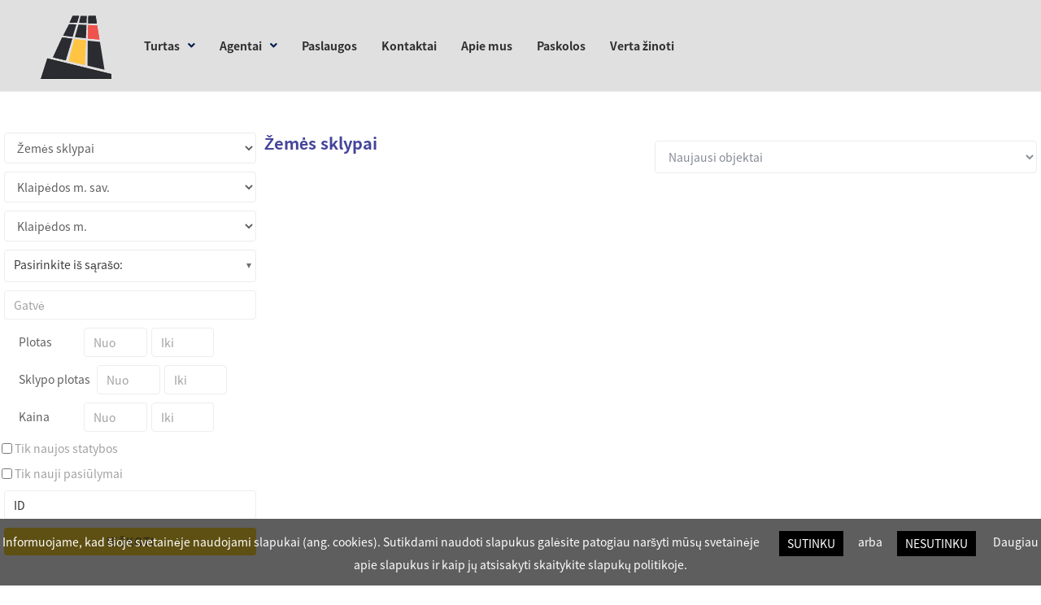

--- FILE ---
content_type: text/html
request_url: https://www.gijoneda.lt/lt/zemes_sklypai/psl=18
body_size: 14285
content:
<!DOCTYPE html>
<html lang="lt" >
	<head>
		<title>Žemės sklypai klaipėda</title>
<meta http-equiv="content-language" content="LT">
<meta name="author" content="webmod (www.webmod.lt)">
<meta http-equiv="content-type" content="text/html; charset=utf-8">
<meta name="robots" content="index, follow"> 
<meta name="description" content="Parduodame ivairios paskirteis žemes, sklypus klaipėdoje ir klaipedos rajone" />
<meta name="revisit-after" content="3 days">
<base href="https://www.gijoneda.lt/">
<meta name="keywords" content="Žemes sklypai klaipėdoje, žeme klaipeda, parduodama zeme klaipeda" />
<meta name="viewport" content="width=device-width, initial-scale=1.0">
		<link rel="icon" href="https://www.gijoneda.lt/favicon.ico" type="image/icon" />		 <link href="https://www.gijoneda.lt/admin/plugins/lightbox/css/lightbox.css" rel="stylesheet"><link href="https://www.gijoneda.lt/_images/grid.css?c=2026-01-15" rel="stylesheet"><link rel="stylesheet" href="https://use.fontawesome.com/releases/v6.1.1/css/all.css">
<link rel="stylesheet" id="wp-block-library-css" href="https://www.gijoneda.lt/_images/style.min.css" type="text/css" media="all">
<link rel="stylesheet" id="jet-engine-frontend-css" href="https://www.gijoneda.lt/_images/frontend.css" type="text/css" media="all">
<link rel="stylesheet" id="font-awesome-css" href="https://www.gijoneda.lt/admin/plugins/fontawesome/css/font-awesome.min.css" type="text/css" media="all">
<link rel="stylesheet" id="kava-parent-theme-style-css" href="https://www.gijoneda.lt/_images/style.css" type="text/css" media="all">
<link rel="stylesheet" id="kava-theme-style-css" href="https://www.gijoneda.lt/_images/style(1).css" type="text/css" media="all">
<link rel="stylesheet" id="kava-theme-main-style-css" href="https://www.gijoneda.lt/_images/theme.css" type="text/css" media="all">
<link rel="stylesheet" id="kava-theme-dynamic-style-css" href="https://www.gijoneda.lt/_images/dynamic-style.css" type="text/css" media="all">
<link rel="stylesheet" id="blog-layouts-module-css" href="https://www.gijoneda.lt/_images/blog-layouts-module.css" type="text/css" media="all">
<!--<link rel="stylesheet" id="cx-google-fonts-kava-css" href="https://www.gijoneda.lt/_images/css" type="text/css" media="all">-->
<link rel="stylesheet" id="jet-popup-frontend-css" href="https://www.gijoneda.lt/_images/jet-popup-frontend.css" type="text/css" media="all">
<link rel="stylesheet" id="elementor-icons-all-0-css" href="https://www.gijoneda.lt/admin/plugins/fontawesome/css/all.css" type="text/css" media="all">
<link rel="stylesheet" id="elementor-icons-shared-0-css" href="https://www.gijoneda.lt/admin/plugins/fontawesome/css/fontawesome.min.css" type="text/css" media="all">
<link rel="stylesheet" id="elementor-icons-fa-solid-css" href="https://www.gijoneda.lt/admin/plugins/fontawesome/css/solid.min.css" type="text/css" media="all">
<link rel="stylesheet" id="elementor-icons-fa-regular-css" href="https://www.gijoneda.lt/admin/plugins/fontawesome/css/regular.min.css" type="text/css" media="all">
<link rel="stylesheet" id="jet-reviews-css" href="https://www.gijoneda.lt/_images/jet-reviews.css" type="text/css" media="all">
<link rel="stylesheet" id="jet-blocks-css" href="https://www.gijoneda.lt/_images/jet-blocks.css" type="text/css" media="all">
<link rel="stylesheet" id="jet-elements-css" href="https://www.gijoneda.lt/_images/jet-elements.css" type="text/css" media="all">
<link rel="stylesheet" id="jet-elements-skin-css" href="https://www.gijoneda.lt/_images/jet-elements-skin.css" type="text/css" media="all">
<link rel="stylesheet" id="elementor-icons-css" href="https://www.gijoneda.lt/_images/elementor-icons.min.css" type="text/css" media="all">
<link rel="stylesheet" id="elementor-frontend-css" href="https://www.gijoneda.lt/_images/frontend-lite.min.css" type="text/css" media="all">
<link rel="stylesheet" id="elementor-post-10-css" href="https://www.gijoneda.lt/_images/post-10.css" type="text/css" media="all">
<link rel="stylesheet" id="elementor-pro-css" href="https://www.gijoneda.lt/_images/frontend-lite.min(1).css" type="text/css" media="all">
<link rel="stylesheet" id="jet-tabs-frontend-css" href="https://www.gijoneda.lt/_images/jet-tabs-frontend.css" type="text/css" media="all">
<link rel="stylesheet" id="jet-tricks-frontend-css" href="https://www.gijoneda.lt/_images/jet-tricks-frontend.css" type="text/css" media="all">
<link rel="stylesheet" id="font-awesome-5-all-css" href="https://www.gijoneda.lt/admin/plugins/fontawesome/css/all.min.css" type="text/css" media="all">
<link rel="stylesheet" id="font-awesome-4-shim-css" href="https://www.gijoneda.lt/admin/plugins/fontawesome/css/v4-shims.min.css" type="text/css" media="all">
<link rel="stylesheet" id="elementor-post-7-css" href="https://www.gijoneda.lt/_images/post-7.css" type="text/css" media="all">
<link rel="stylesheet" id="elementor-post-1063-css" href="https://www.gijoneda.lt/_images/post-1063.css" type="text/css" media="all">
<link rel="stylesheet" id="elementor-post-1117-css" href="https://www.gijoneda.lt/_images/post-1117.css" type="text/css" media="all">
<link rel="stylesheet" id="elementor-post-1130-css" href="https://www.gijoneda.lt/_images/post-1130.css" type="text/css" media="all">
<link rel="stylesheet" id="elementor-post-414-css" href="https://www.gijoneda.lt/_images/post-414.css" type="text/css" media="all">
<link rel="stylesheet" id="elementor-post-252-css" href="https://www.gijoneda.lt/_images/post-252.css" type="text/css" media="all">
<link rel="stylesheet" id="elementor-post-299-css" href="https://www.gijoneda.lt/_images/post-299.css" type="text/css" media="all">
<link rel="stylesheet" id="elementor-post-313-css" href="https://www.gijoneda.lt/_images/post-313.css" type="text/css" media="all">
<link rel="stylesheet" id="elementor-post-314-css" href="https://www.gijoneda.lt/_images/post-314.css" type="text/css" media="all">
<link rel="stylesheet" id="elementor-post-1743-css" href="https://www.gijoneda.lt/_images/post-1743.css" type="text/css" media="all">
<link rel="stylesheet" id="google-fonts-1-css" href="https://www.gijoneda.lt/_images/css(1)" type="text/css" media="all">
<link rel="stylesheet" id="elementor-icons-fa-brands-css" href="https://www.gijoneda.lt/_images/brands.min.css" type="text/css" media="all"><link href="https://www.gijoneda.lt/admin/modules/sv_meniu/text_container_output/text_container_1001/css/text_container_1001.css?d=2026-01_15" rel="stylesheet"><link href="https://www.gijoneda.lt/admin/modules/sv_meniu/sv_table_output/sv_table_1007/css/sv_table_1007.css?d=2026-01_15" rel="stylesheet"><link href="https://www.gijoneda.lt/admin/modules/sv_meniu/sv_brokers_output/sv_brokers_1001/css/sv_brokers_1001.css" rel="stylesheet"><link href="https://www.gijoneda.lt/admin/modules/nturtas/nta_product_output/nta_product_1001/css/nta_product_1001.css?c=2026-01-15_34" rel="stylesheet"><link href="https://www.gijoneda.lt/admin/modules/nturtas/search_output/search_1001/css/search_1001.css" rel="stylesheet"><link href="https://www.gijoneda.lt/admin/modules/isvedimas/cookie/cookie.css?c=2026-01-15" rel="stylesheet">		<script>
var HTTP_HEADER="https://www.gijoneda.lt";
var HTTP_LANG="lt";
var obj_id=0;
</script><script src="https://www.gijoneda.lt/_images/js/jquery.min.js"></script><script src="https://www.gijoneda.lt/_images/js/custom.js"></script><script src="https://www.gijoneda.lt/_images/js/nturtas_favorites.js"></script><script src="https://www.gijoneda.lt/admin/modules/isvedimas/main_ajax.js"></script><script type="text/javascript" src="https://www.gijoneda.lt/_images/jquery.min.js" id="jquery-core-js"></script>
<script type="text/javascript" src="https://www.gijoneda.lt/_images/jquery-migrate.min.js" id="jquery-migrate-js"></script>
<script type="text/javascript" src="https://www.gijoneda.lt/_images/v4-shims.min.js" id="font-awesome-4-shim-js"></script><script>

var session_area="112";
var session_city="";
var session_street="";
var session_miesto_rajon="";
var nta_type_search = "12";
</script>

<script language="javascript" type="text/javascript">
	addLoadEvent(starting_search);
	addLoadEvent(onload_functions);
</script><script language="javascript" type="text/javascript">
function link_submit(link)
{
	window.location = link;
}
</script>	</head>
	<body class="home page-template page-template-elementor_header_footer page page-id-7 wp-custom-logo top-panel-invisible layout-fullwidth blog-default elementor-default elementor-template-full-width elementor-kit-10 elementor-page elementor-page-7 e--ua-blink e--ua-opera e--ua-webkit" data-elementor-device-mode="desktop">
	<div id="overlay" onclick="noproduct_search();"></div>
	<div id="page" class="site">
			<header id="masthead" class="site-header ">
				<div data-elementor-type="jet_header" data-elementor-id="1063" class="elementor elementor-1063">
									<section class="elementor-section elementor-top-section elementor-element elementor-element-3cbe0a3 elementor-section-content-middle elementor-section-boxed elementor-section-height-default elementor-section-height-default jet-parallax-section" data-id="3cbe0a3" data-element_type="section" data-settings="{&quot;jet_parallax_layout_list&quot;:[{&quot;jet_parallax_layout_image&quot;:{&quot;url&quot;:&quot;&quot;,&quot;id&quot;:&quot;&quot;},&quot;_id&quot;:&quot;3e9890c&quot;,&quot;jet_parallax_layout_image_tablet&quot;:{&quot;url&quot;:&quot;&quot;,&quot;id&quot;:&quot;&quot;},&quot;jet_parallax_layout_image_mobile&quot;:{&quot;url&quot;:&quot;&quot;,&quot;id&quot;:&quot;&quot;},&quot;jet_parallax_layout_speed&quot;:{&quot;unit&quot;:&quot;%&quot;,&quot;size&quot;:50,&quot;sizes&quot;:[]},&quot;jet_parallax_layout_type&quot;:&quot;scroll&quot;,&quot;jet_parallax_layout_direction&quot;:null,&quot;jet_parallax_layout_fx_direction&quot;:null,&quot;jet_parallax_layout_z_index&quot;:&quot;&quot;,&quot;jet_parallax_layout_bg_x&quot;:50,&quot;jet_parallax_layout_bg_x_tablet&quot;:&quot;&quot;,&quot;jet_parallax_layout_bg_x_mobile&quot;:&quot;&quot;,&quot;jet_parallax_layout_bg_y&quot;:50,&quot;jet_parallax_layout_bg_y_tablet&quot;:&quot;&quot;,&quot;jet_parallax_layout_bg_y_mobile&quot;:&quot;&quot;,&quot;jet_parallax_layout_bg_size&quot;:&quot;auto&quot;,&quot;jet_parallax_layout_bg_size_tablet&quot;:&quot;&quot;,&quot;jet_parallax_layout_bg_size_mobile&quot;:&quot;&quot;,&quot;jet_parallax_layout_animation_prop&quot;:&quot;transform&quot;,&quot;jet_parallax_layout_on&quot;:[&quot;desktop&quot;,&quot;tablet&quot;]}],&quot;background_background&quot;:&quot;classic&quot;}"><div class="jet-parallax-section__layout elementor-repeater-item-3e9890c jet-parallax-section__scroll-layout"><div class="jet-parallax-section__image" style="background-position: 50% 50%; background-image: url(&quot;&quot;); transform: translateY(200px);"></div></div>
						<div class="elementor-container elementor-column-gap-default">
					<div class="elementor-column elementor-col-100 elementor-top-column elementor-element" data-id="6731c13" data-element_type="column">
			<div class="elementor-widget-wrap elementor-element-populated">
								<div class="elementor-element elementor-element-ec5a71d elementor-widget__width-auto elementor-widget elementor-widget-jet-logo" data-id="ec5a71d" data-element_type="widget" data-widget_type="jet-logo.default">
				<div class="elementor-widget-container">
			<div class="elementor-jet-logo jet-blocks"><div class="jet-logo jet-logo-type-image jet-logo-display-block">
<a href="https://www.gijoneda.lt" class="jet-logo__link"><img src="https://www.gijoneda.lt/_images/gijoneda_ikona.svg" class="jet-logo__img" alt="Gijoneda" width="87" height="82" srcset="https://www.gijoneda.eu/wp-content/uploads/2020/09/gijoneda_ikona.svg 2x"></a></div>
</div>		</div>
				</div>
				<div class="elementor-element elementor-element-b9b1182 elementor-widget__width-auto jet-nav-align-flex-start elementor-widget elementor-widget-jet-nav-menu" data-id="b9b1182" data-element_type="widget" data-widget_type="jet-nav-menu.default">
				<div class="elementor-widget-container">
			<nav class="jet-nav-wrap jet-mobile-menu jet-mobile-menu--full-width" data-mobile-layout="full-width">
<div class="jet-nav__mobile-trigger jet-nav-mobile-trigger-align-center">
	<span class="jet-nav__mobile-trigger-open jet-blocks-icon"><i aria-hidden="true" class="fas fa-bars"></i></span>	<span class="jet-nav__mobile-trigger-close jet-blocks-icon"><i aria-hidden="true" class="fas fa-times"></i></span></div><div class="menu-menu-container"><div class="jet-nav jet-nav--horizontal"><div class="menu-item menu-item-type-custom menu-item-object-custom menu-item-has-children jet-nav__item-1092 jet-nav__item">
						<a href="https://www.gijoneda.lt/lt/butai" class="menu-item-link menu-item-link-depth-0 menu-item-link-top"><span class="jet-nav-link-text">Turtas</span><div class="jet-nav-arrow"><i aria-hidden="true" class="fa fa-angle-down"></i></div></a>
						<div class="jet-nav__sub jet-nav-depth-0"><div class="menu-item menu-item-type-custom menu-item-object-custom jet-nav__item-2330 jet-nav__item jet-nav-item-sub"><a href="https://www.gijoneda.lt/lt/butai" class="menu-item-link menu-item-link-depth-1 menu-item-link-sub"><span class="jet-nav-link-text">Butai</span></a></div><div class="menu-item menu-item-type-custom menu-item-object-custom jet-nav__item-2330 jet-nav__item jet-nav-item-sub"><a href="https://www.gijoneda.lt/lt/zemelapis" class="menu-item-link menu-item-link-depth-1 menu-item-link-sub"><span class="jet-nav-link-text">NT Žemėlapis</span></a></div><div class="menu-item menu-item-type-custom menu-item-object-custom jet-nav__item-2330 jet-nav__item jet-nav-item-sub"><a href="https://www.gijoneda.lt/lt/namai" class="menu-item-link menu-item-link-depth-1 menu-item-link-sub"><span class="jet-nav-link-text">Namai</span></a></div><div class="menu-item menu-item-type-custom menu-item-object-custom jet-nav__item-2330 jet-nav__item jet-nav-item-sub"><a href="https://www.gijoneda.lt/lt/zemes_sklypai" class="menu-item-link menu-item-link-depth-1 menu-item-link-sub"><span class="jet-nav-link-text">Sklypai</span></a></div><div class="menu-item menu-item-type-custom menu-item-object-custom jet-nav__item-2330 jet-nav__item jet-nav-item-sub"><a href="https://www.gijoneda.lt/lt/patalpos" class="menu-item-link menu-item-link-depth-1 menu-item-link-sub"><span class="jet-nav-link-text">Patalpos</span></a></div><div class="menu-item menu-item-type-custom menu-item-object-custom jet-nav__item-2330 jet-nav__item jet-nav-item-sub"><a href="https://www.gijoneda.lt/lt/sodybos" class="menu-item-link menu-item-link-depth-1 menu-item-link-sub"><span class="jet-nav-link-text">Sodybos</span></a></div><div class="menu-item menu-item-type-custom menu-item-object-custom jet-nav__item-2330 jet-nav__item jet-nav-item-sub"><a href="https://www.gijoneda.lt/lt/turtas-uzsienyje" class="menu-item-link menu-item-link-depth-1 menu-item-link-sub"><span class="jet-nav-link-text">Turtas užsienyje</span></a></div></div>
					</div><div class="menu-item menu-item-type-custom menu-item-object-custom menu-item-has-children jet-nav__item-1092 jet-nav__item">
						<a href="https://www.gijoneda.lt/lt/agentai" class="menu-item-link menu-item-link-depth-0 menu-item-link-top"><span class="jet-nav-link-text">Agentai</span><div class="jet-nav-arrow"><i aria-hidden="true" class="fa fa-angle-down"></i></div></a>
						<div class="jet-nav__sub jet-nav-depth-0"><div class="menu-item menu-item-type-custom menu-item-object-custom jet-nav__item-2330 jet-nav__item jet-nav-item-sub"><a href="https://www.gijoneda.lt/lt/agentai/karjera" class="menu-item-link menu-item-link-depth-1 menu-item-link-sub"><span class="jet-nav-link-text">Karjera</span></a></div></div>
					</div><div class="menu-item menu-item-type-custom menu-item-object-custom menu-item-has-children jet-nav__item-1092 jet-nav__item">
						<a href="https://www.gijoneda.lt/lt/paslaugos" class="menu-item-link menu-item-link-depth-0 menu-item-link-top"><span class="jet-nav-link-text">Paslaugos</span></a>
						
					</div><div class="menu-item menu-item-type-custom menu-item-object-custom menu-item-has-children jet-nav__item-1092 jet-nav__item">
						<a href="https://www.gijoneda.lt/lt/kontaktai" class="menu-item-link menu-item-link-depth-0 menu-item-link-top"><span class="jet-nav-link-text">Kontaktai</span></a>
						
					</div><div class="menu-item menu-item-type-custom menu-item-object-custom menu-item-has-children jet-nav__item-1092 jet-nav__item">
						<a href="https://www.gijoneda.lt/lt/apie-mus" class="menu-item-link menu-item-link-depth-0 menu-item-link-top"><span class="jet-nav-link-text">Apie mus</span></a>
						
					</div><div class="menu-item menu-item-type-custom menu-item-object-custom menu-item-has-children jet-nav__item-1092 jet-nav__item">
						<a href="https://www.gijoneda.lt/lt/paskolos" class="menu-item-link menu-item-link-depth-0 menu-item-link-top"><span class="jet-nav-link-text">Paskolos</span></a>
						
					</div><div class="menu-item menu-item-type-custom menu-item-object-custom menu-item-has-children jet-nav__item-1092 jet-nav__item">
						<a href="https://www.gijoneda.lt/lt/verta-zinoti" class="menu-item-link menu-item-link-depth-0 menu-item-link-top"><span class="jet-nav-link-text">Verta žinoti</span></a>
						
					</div>

</div></div></nav>		</div>
				</div>
					</div>
		</div>
				
							</div>
		</section>
							</div>
			</header>				
				
		<div id="content" class="site-content "><div class="main_container">
		<div class="container-fluid">
			<div class="row">
				<div class="col-3"><div class="search_bg">
	<span class="search_title">NT PAIEŠKA</span><div class="arrow-down diradd" onclick="this.classList.toggle('activee');"></div>
	<div class="search_inline2 diraddform diradd_block">
		<form name="search_form" method="post" action="" >
		<div class="dm_form_line">
	 <select id="select_tipe" name="select_tipe" onChange="search_select_type(this.value);"><option value="10" >Butai</option><option value="11" >Namai</option><option value="12" selected="selected">Žemės sklypai</option><option value="13" >Patalpos</option><option value="14" >Sodybos</option><option value="15" >Sodai</option><option value="60" >Butų nuoma</option><option value="61" >Namų nuoma</option><option value="63" >Patalpų nuoma</option></select></div>
		<div class="dm_form_line"><div id="search_sav"><select name="select_savival" id="select_savival" onchange="search_city_select_list(this.value,'');"><option value="">--- --- Pasirinkite iš sąrašo --- ---</option><optgroup label="--- Savivaldybės ---"><option selected="selected" value="112" data-opt="1#|2#|4#|5#">Klaipėdos m. sav.</option><option value="115"  data-opt="2#|4#|5#">Klaipėdos r. sav.</option><option value="127"  data-opt="2#|4#">Kretingos r. sav.</option><option value="114"  data-opt="2#|4#|5#">Palangos m. sav.</option><option value="146"  data-opt="2#|4#">Šilutės r. sav.</option><option value="136"  data-opt="4#">Skuodo r. sav.</option></optgroup></optgroup></optgroup></optgroup></optgroup><optgroup label="--- Kitos savivaldybės ---"><option value="206" data-opt="4#">Biržų r. sav.</option><option value="359" data-opt="4#">Mažeikių r. sav.</option><option value="367" data-opt="4#">Plungės r. sav.</option><option value="1197" data-opt="2#|4#|5#">Rietavo sav.</option><option value="381" data-opt="4#">Telšių r. sav.</option></optgroup></select></div></div>
		<div class="dm_form_line"><div id="search_select_city"><select name="select_miestas" id="select_miestas" onchange="search_street_select_list(this.value,'');"><option value="0">--- --- Pasirinkite iš sąrašo --- ---</option></select></div></div>
		<div class="dm_form_line"><div id="search_select_mikrorajon_div"><div id="select_rajonas_ch_id" class="rm_select_list" ><span>Pasirinkite iš sąrašo:</span><ul></ul><ul data-id="1989"><span class="rm_select_list_sub gr_1989 gr_all">Klaipėdos rajonai</span><li class="gr_1989 gr_all"><label><input class="select_rajonas_class" data-check="Alksnynė" type="checkbox" name="select_rajonas[]" value="500"> Alksnynė</label></li><li class="gr_1989 gr_all"><label><input class="select_rajonas_class" data-check="Bandužiai" type="checkbox" name="select_rajonas[]" value="501"> Bandužiai</label></li><li class="gr_1989 gr_all"><label><input class="select_rajonas_class" data-check="Baltijos" type="checkbox" name="select_rajonas[]" value="960"> Baltijos</label></li><li class="gr_1989 gr_all"><label><input class="select_rajonas_class" data-check="BIGo" type="checkbox" name="select_rajonas[]" value="502"> BIGo</label></li><li class="gr_1989 gr_all"><label><input class="select_rajonas_class" data-check="Birutės" type="checkbox" name="select_rajonas[]" value="503"> Birutės</label></li><li class="gr_1989 gr_all"><label><input class="select_rajonas_class" data-check="Centras" type="checkbox" name="select_rajonas[]" value="701"> Centras</label></li><li class="gr_1989 gr_all"><label><input class="select_rajonas_class" data-check="Debreceno" type="checkbox" name="select_rajonas[]" value="706"> Debreceno</label></li><li class="gr_1989 gr_all"><label><input class="select_rajonas_class" data-check="Dragūnai" type="checkbox" name="select_rajonas[]" value="504"> Dragūnai</label></li><li class="gr_1989 gr_all"><label><input class="select_rajonas_class" data-check="Gandrališkės" type="checkbox" name="select_rajonas[]" value="709"> Gandrališkės</label></li><li class="gr_1989 gr_all"><label><input class="select_rajonas_class" data-check="Giruliai" type="checkbox" name="select_rajonas[]" value="506"> Giruliai</label></li><li class="gr_1989 gr_all"><label><input class="select_rajonas_class" data-check="Įgulos" type="checkbox" name="select_rajonas[]" value="507"> Įgulos</label></li><li class="gr_1989 gr_all"><label><input class="select_rajonas_class" data-check="Joniškės" type="checkbox" name="select_rajonas[]" value="508"> Joniškės</label></li><li class="gr_1989 gr_all"><label><input class="select_rajonas_class" data-check="Jūrininkai" type="checkbox" name="select_rajonas[]" value="509"> Jūrininkai</label></li><li class="gr_1989 gr_all"><label><input class="select_rajonas_class" data-check="Kauno" type="checkbox" name="select_rajonas[]" value="510"> Kauno</label></li><li class="gr_1989 gr_all"><label><input class="select_rajonas_class" data-check="Labrenciškės" type="checkbox" name="select_rajonas[]" value="711"> Labrenciškės</label></li><li class="gr_1989 gr_all"><label><input class="select_rajonas_class" data-check="Laukininkai" type="checkbox" name="select_rajonas[]" value="511"> Laukininkai</label></li><li class="gr_1989 gr_all"><label><input class="select_rajonas_class" data-check="Mažasis kaimelis" type="checkbox" name="select_rajonas[]" value="512"> Mažasis kaimelis</label></li><li class="gr_1989 gr_all"><label><input class="select_rajonas_class" data-check="Melnragė" type="checkbox" name="select_rajonas[]" value="513"> Melnragė</label></li><li class="gr_1989 gr_all"><label><input class="select_rajonas_class" data-check="Miško" type="checkbox" name="select_rajonas[]" value="705"> Miško</label></li><li class="gr_1989 gr_all"><label><input class="select_rajonas_class" data-check="Mokyklos" type="checkbox" name="select_rajonas[]" value="514"> Mokyklos</label></li><li class="gr_1989 gr_all"><label><input class="select_rajonas_class" data-check="Naujakiemis" type="checkbox" name="select_rajonas[]" value="505"> Naujakiemis</label></li><li class="gr_1989 gr_all"><label><input class="select_rajonas_class" data-check="Neringos" type="checkbox" name="select_rajonas[]" value="515"> Neringos</label></li><li class="gr_1989 gr_all"><label><input class="select_rajonas_class" data-check="Parko" type="checkbox" name="select_rajonas[]" value="516"> Parko</label></li><li class="gr_1989 gr_all"><label><input class="select_rajonas_class" data-check="Paupiai" type="checkbox" name="select_rajonas[]" value="517"> Paupiai</label></li><li class="gr_1989 gr_all"><label><input class="select_rajonas_class" data-check="Pempininkai" type="checkbox" name="select_rajonas[]" value="518"> Pempininkai</label></li><li class="gr_1989 gr_all"><label><input class="select_rajonas_class" data-check="Perkėlos" type="checkbox" name="select_rajonas[]" value="519"> Perkėlos</label></li><li class="gr_1989 gr_all"><label><input class="select_rajonas_class" data-check="Plytinė" type="checkbox" name="select_rajonas[]" value="710"> Plytinė</label></li><li class="gr_1989 gr_all"><label><input class="select_rajonas_class" data-check="Poilsio" type="checkbox" name="select_rajonas[]" value="520"> Poilsio</label></li><li class="gr_1989 gr_all"><label><input class="select_rajonas_class" data-check="Rimkai" type="checkbox" name="select_rajonas[]" value="521"> Rimkai</label></li><li class="gr_1989 gr_all"><label><input class="select_rajonas_class" data-check="Rumpiškės" type="checkbox" name="select_rajonas[]" value="522"> Rumpiškės</label></li><li class="gr_1989 gr_all"><label><input class="select_rajonas_class" data-check="Senamiestis" type="checkbox" name="select_rajonas[]" value="708"> Senamiestis</label></li><li class="gr_1989 gr_all"><label><input class="select_rajonas_class" data-check="Sendvaris" type="checkbox" name="select_rajonas[]" value="523"> Sendvaris</label></li><li class="gr_1989 gr_all"><label><input class="select_rajonas_class" data-check="Sportininkų" type="checkbox" name="select_rajonas[]" value="524"> Sportininkų</label></li><li class="gr_1989 gr_all"><label><input class="select_rajonas_class" data-check="Šilo" type="checkbox" name="select_rajonas[]" value="525"> Šilo</label></li><li class="gr_1989 gr_all"><label><input class="select_rajonas_class" data-check="Tauralaukis" type="checkbox" name="select_rajonas[]" value="707"> Tauralaukis</label></li><li class="gr_1989 gr_all"><label><input class="select_rajonas_class" data-check="Technikumo" type="checkbox" name="select_rajonas[]" value="526"> Technikumo</label></li><li class="gr_1989 gr_all"><label><input class="select_rajonas_class" data-check="Dviračių treko" type="checkbox" name="select_rajonas[]" value="527"> Dviračių treko</label></li><li class="gr_1989 gr_all"><label><input class="select_rajonas_class" data-check="Trinyčiai" type="checkbox" name="select_rajonas[]" value="528"> Trinyčiai</label></li><li class="gr_1989 gr_all"><label><input class="select_rajonas_class" data-check="Vėtrungės" type="checkbox" name="select_rajonas[]" value="529"> Vėtrungės</label></li><li class="gr_1989 gr_all"><label><input class="select_rajonas_class" data-check="Vingio" type="checkbox" name="select_rajonas[]" value="530"> Vingio</label></li><li class="gr_1989 gr_all"><label><input class="select_rajonas_class" data-check="Vitė" type="checkbox" name="select_rajonas[]" value="531"> Vitė</label></li><li class="gr_1989 gr_all"><label><input class="select_rajonas_class" data-check="Žaliasis slėnis" type="checkbox" name="select_rajonas[]" value="712"> Žaliasis slėnis</label></li><li class="gr_1989 gr_all"><label><input class="select_rajonas_class" data-check="Žardininkai" type="checkbox" name="select_rajonas[]" value="532"> Žardininkai</label></li><li class="gr_1989 gr_all"><label><input class="select_rajonas_class" data-check="Žolynai" type="checkbox" name="select_rajonas[]" value="533"> Žolynai</label></li><li class="gr_1989 gr_all"><label><input class="select_rajonas_class" data-check="Žvejybos uostas" type="checkbox" name="select_rajonas[]" value="704"> Žvejybos uostas</label></li></ul><ul data-id="1991"><span class="rm_select_list_sub gr_1991 gr_all">Palangos rajonai</span><li class="gr_1991 gr_all"><label><input class="select_rajonas_class" data-check="Butingė" type="checkbox" name="select_rajonas[]" value="735"> Butingė</label></li><li class="gr_1991 gr_all"><label><input class="select_rajonas_class" data-check="Senoji Palanga" type="checkbox" name="select_rajonas[]" value="722"> Senoji Palanga</label></li><li class="gr_1991 gr_all"><label><input class="select_rajonas_class" data-check="Karvelynas" type="checkbox" name="select_rajonas[]" value="726"> Karvelynas</label></li><li class="gr_1991 gr_all"><label><input class="select_rajonas_class" data-check="Kontininkai" type="checkbox" name="select_rajonas[]" value="729"> Kontininkai</label></li><li class="gr_1991 gr_all"><label><input class="select_rajonas_class" data-check="Kunigiškės" type="checkbox" name="select_rajonas[]" value="731"> Kunigiškės</label></li><li class="gr_1991 gr_all"><label><input class="select_rajonas_class" data-check="Medvalakis" type="checkbox" name="select_rajonas[]" value="730"> Medvalakis</label></li><li class="gr_1991 gr_all"><label><input class="select_rajonas_class" data-check="Monciškės" type="checkbox" name="select_rajonas[]" value="734"> Monciškės</label></li><li class="gr_1991 gr_all"><label><input class="select_rajonas_class" data-check="Nemirseta" type="checkbox" name="select_rajonas[]" value="728"> Nemirseta</label></li><li class="gr_1991 gr_all"><label><input class="select_rajonas_class" data-check="Palanga" type="checkbox" name="select_rajonas[]" value="720"> Palanga</label></li><li class="gr_1991 gr_all"><label><input class="select_rajonas_class" data-check="Paliepgiriai" type="checkbox" name="select_rajonas[]" value="733"> Paliepgiriai</label></li><li class="gr_1991 gr_all"><label><input class="select_rajonas_class" data-check="Plaušė" type="checkbox" name="select_rajonas[]" value="723"> Plaušė</label></li><li class="gr_1991 gr_all"><label><input class="select_rajonas_class" data-check="Šventoji" type="checkbox" name="select_rajonas[]" value="721"> Šventoji</label></li><li class="gr_1991 gr_all"><label><input class="select_rajonas_class" data-check="Užkanavė" type="checkbox" name="select_rajonas[]" value="732"> Užkanavė</label></li><li class="gr_1991 gr_all"><label><input class="select_rajonas_class" data-check="Vanagupė" type="checkbox" name="select_rajonas[]" value="724"> Vanagupė</label></li><li class="gr_1991 gr_all"><label><input class="select_rajonas_class" data-check="Vilimiškės" type="checkbox" name="select_rajonas[]" value="727"> Vilimiškės</label></li><li class="gr_1991 gr_all"><label><input class="select_rajonas_class" data-check="Virbališkės" type="checkbox" name="select_rajonas[]" value="725"> Virbališkės</label></li></ul><ul data-id="1983"><span class="rm_select_list_sub gr_1983 gr_all">Vilniaus mikrorajonai</span><li class="gr_1983 gr_all"><label><input class="select_rajonas_class" data-check="Antakalnis" type="checkbox" name="select_rajonas[]" value="800"> Antakalnis</label></li><li class="gr_1983 gr_all"><label><input class="select_rajonas_class" data-check="Antežeriai" type="checkbox" name="select_rajonas[]" value="801"> Antežeriai</label></li><li class="gr_1983 gr_all"><label><input class="select_rajonas_class" data-check="Aukštieji Paneriai" type="checkbox" name="select_rajonas[]" value="802"> Aukštieji Paneriai</label></li><li class="gr_1983 gr_all"><label><input class="select_rajonas_class" data-check="Avižieniai" type="checkbox" name="select_rajonas[]" value="803"> Avižieniai</label></li><li class="gr_1983 gr_all"><label><input class="select_rajonas_class" data-check="Bajorai" type="checkbox" name="select_rajonas[]" value="804"> Bajorai</label></li><li class="gr_1983 gr_all"><label><input class="select_rajonas_class" data-check="Balsiai" type="checkbox" name="select_rajonas[]" value="805"> Balsiai</label></li><li class="gr_1983 gr_all"><label><input class="select_rajonas_class" data-check="Baltupiai" type="checkbox" name="select_rajonas[]" value="806"> Baltupiai</label></li><li class="gr_1983 gr_all"><label><input class="select_rajonas_class" data-check="Bendorėliai" type="checkbox" name="select_rajonas[]" value="807"> Bendorėliai</label></li><li class="gr_1983 gr_all"><label><input class="select_rajonas_class" data-check="Buivydiškės" type="checkbox" name="select_rajonas[]" value="808"> Buivydiškės</label></li><li class="gr_1983 gr_all"><label><input class="select_rajonas_class" data-check="Bukčiai" type="checkbox" name="select_rajonas[]" value="809"> Bukčiai</label></li><li class="gr_1983 gr_all"><label><input class="select_rajonas_class" data-check="Centras" type="checkbox" name="select_rajonas[]" value="810"> Centras</label></li><li class="gr_1983 gr_all"><label><input class="select_rajonas_class" data-check="Didžioji Riešė" type="checkbox" name="select_rajonas[]" value="811"> Didžioji Riešė</label></li><li class="gr_1983 gr_all"><label><input class="select_rajonas_class" data-check="Dvarčionys" type="checkbox" name="select_rajonas[]" value="812"> Dvarčionys</label></li><li class="gr_1983 gr_all"><label><input class="select_rajonas_class" data-check="Fabijoniškės" type="checkbox" name="select_rajonas[]" value="813"> Fabijoniškės</label></li><li class="gr_1983 gr_all"><label><input class="select_rajonas_class" data-check="Filaretai" type="checkbox" name="select_rajonas[]" value="814"> Filaretai</label></li><li class="gr_1983 gr_all"><label><input class="select_rajonas_class" data-check="Gariūnai" type="checkbox" name="select_rajonas[]" value="815"> Gariūnai</label></li><li class="gr_1983 gr_all"><label><input class="select_rajonas_class" data-check="Gineitiškės" type="checkbox" name="select_rajonas[]" value="816"> Gineitiškės</label></li><li class="gr_1983 gr_all"><label><input class="select_rajonas_class" data-check="Grigiškės" type="checkbox" name="select_rajonas[]" value="817"> Grigiškės</label></li><li class="gr_1983 gr_all"><label><input class="select_rajonas_class" data-check="Gudeliai" type="checkbox" name="select_rajonas[]" value="818"> Gudeliai</label></li><li class="gr_1983 gr_all"><label><input class="select_rajonas_class" data-check="Jeruzalė" type="checkbox" name="select_rajonas[]" value="819"> Jeruzalė</label></li><li class="gr_1983 gr_all"><label><input class="select_rajonas_class" data-check="Justiniškės" type="checkbox" name="select_rajonas[]" value="820"> Justiniškės</label></li><li class="gr_1983 gr_all"><label><input class="select_rajonas_class" data-check="Kairėnai" type="checkbox" name="select_rajonas[]" value="821"> Kairėnai</label></li><li class="gr_1983 gr_all"><label><input class="select_rajonas_class" data-check="Kalnėnai" type="checkbox" name="select_rajonas[]" value="822"> Kalnėnai</label></li><li class="gr_1983 gr_all"><label><input class="select_rajonas_class" data-check="Karoliniškės" type="checkbox" name="select_rajonas[]" value="823"> Karoliniškės</label></li><li class="gr_1983 gr_all"><label><input class="select_rajonas_class" data-check="Kirtimai" type="checkbox" name="select_rajonas[]" value="824"> Kirtimai</label></li><li class="gr_1983 gr_all"><label><input class="select_rajonas_class" data-check="Klevinė" type="checkbox" name="select_rajonas[]" value="825"> Klevinė</label></li><li class="gr_1983 gr_all"><label><input class="select_rajonas_class" data-check="Lazdynai" type="checkbox" name="select_rajonas[]" value="826"> Lazdynai</label></li><li class="gr_1983 gr_all"><label><input class="select_rajonas_class" data-check="Lazdynėliai" type="checkbox" name="select_rajonas[]" value="827"> Lazdynėliai</label></li><li class="gr_1983 gr_all"><label><input class="select_rajonas_class" data-check="Liepkalnis" type="checkbox" name="select_rajonas[]" value="828"> Liepkalnis</label></li><li class="gr_1983 gr_all"><label><input class="select_rajonas_class" data-check="Markučiai" type="checkbox" name="select_rajonas[]" value="829"> Markučiai</label></li><li class="gr_1983 gr_all"><label><input class="select_rajonas_class" data-check="Mažoji Riešė" type="checkbox" name="select_rajonas[]" value="830"> Mažoji Riešė</label></li><li class="gr_1983 gr_all"><label><input class="select_rajonas_class" data-check="Naujoji Vilnia" type="checkbox" name="select_rajonas[]" value="831"> Naujoji Vilnia</label></li><li class="gr_1983 gr_all"><label><input class="select_rajonas_class" data-check="Naujamiestis" type="checkbox" name="select_rajonas[]" value="832"> Naujamiestis</label></li><li class="gr_1983 gr_all"><label><input class="select_rajonas_class" data-check="Naujaneriai" type="checkbox" name="select_rajonas[]" value="833"> Naujaneriai</label></li><li class="gr_1983 gr_all"><label><input class="select_rajonas_class" data-check="Naujieji Verkiai" type="checkbox" name="select_rajonas[]" value="834"> Naujieji Verkiai</label></li><li class="gr_1983 gr_all"><label><input class="select_rajonas_class" data-check="Naujininkai" type="checkbox" name="select_rajonas[]" value="835"> Naujininkai</label></li><li class="gr_1983 gr_all"><label><input class="select_rajonas_class" data-check="Pagiriai" type="checkbox" name="select_rajonas[]" value="836"> Pagiriai</label></li><li class="gr_1983 gr_all"><label><input class="select_rajonas_class" data-check="Paneriai" type="checkbox" name="select_rajonas[]" value="837"> Paneriai</label></li><li class="gr_1983 gr_all"><label><input class="select_rajonas_class" data-check="Pašilaičiai" type="checkbox" name="select_rajonas[]" value="838"> Pašilaičiai</label></li><li class="gr_1983 gr_all"><label><input class="select_rajonas_class" data-check="Pavilnys" type="checkbox" name="select_rajonas[]" value="839"> Pavilnys</label></li><li class="gr_1983 gr_all"><label><input class="select_rajonas_class" data-check="Pilaitė" type="checkbox" name="select_rajonas[]" value="840"> Pilaitė</label></li><li class="gr_1983 gr_all"><label><input class="select_rajonas_class" data-check="Rasos" type="checkbox" name="select_rajonas[]" value="841"> Rasos</label></li><li class="gr_1983 gr_all"><label><input class="select_rajonas_class" data-check="Salininkai" type="checkbox" name="select_rajonas[]" value="842"> Salininkai</label></li><li class="gr_1983 gr_all"><label><input class="select_rajonas_class" data-check="Santariškės" type="checkbox" name="select_rajonas[]" value="843"> Santariškės</label></li><li class="gr_1983 gr_all"><label><input class="select_rajonas_class" data-check="Saulėtekis" type="checkbox" name="select_rajonas[]" value="844"> Saulėtekis</label></li><li class="gr_1983 gr_all"><label><input class="select_rajonas_class" data-check="Senamiestis" type="checkbox" name="select_rajonas[]" value="845"> Senamiestis</label></li><li class="gr_1983 gr_all"><label><input class="select_rajonas_class" data-check="Skaidiškės" type="checkbox" name="select_rajonas[]" value="846"> Skaidiškės</label></li><li class="gr_1983 gr_all"><label><input class="select_rajonas_class" data-check="Stotis" type="checkbox" name="select_rajonas[]" value="847"> Stotis</label></li><li class="gr_1983 gr_all"><label><input class="select_rajonas_class" data-check="Šeškinė" type="checkbox" name="select_rajonas[]" value="848"> Šeškinė</label></li><li class="gr_1983 gr_all"><label><input class="select_rajonas_class" data-check="Šiaurės miestelis" type="checkbox" name="select_rajonas[]" value="849"> Šiaurės miestelis</label></li><li class="gr_1983 gr_all"><label><input class="select_rajonas_class" data-check="Šilas" type="checkbox" name="select_rajonas[]" value="850"> Šilas</label></li><li class="gr_1983 gr_all"><label><input class="select_rajonas_class" data-check="Šnipiškės" type="checkbox" name="select_rajonas[]" value="851"> Šnipiškės</label></li><li class="gr_1983 gr_all"><label><input class="select_rajonas_class" data-check="Tarandė" type="checkbox" name="select_rajonas[]" value="852"> Tarandė</label></li><li class="gr_1983 gr_all"><label><input class="select_rajonas_class" data-check="Trakų Vokė" type="checkbox" name="select_rajonas[]" value="853"> Trakų Vokė</label></li><li class="gr_1983 gr_all"><label><input class="select_rajonas_class" data-check="Užupis" type="checkbox" name="select_rajonas[]" value="854"> Užupis</label></li><li class="gr_1983 gr_all"><label><input class="select_rajonas_class" data-check="Valakampiai" type="checkbox" name="select_rajonas[]" value="855"> Valakampiai</label></li><li class="gr_1983 gr_all"><label><input class="select_rajonas_class" data-check="Verkiai" type="checkbox" name="select_rajonas[]" value="856"> Verkiai</label></li><li class="gr_1983 gr_all"><label><input class="select_rajonas_class" data-check="Vilkpėdė" type="checkbox" name="select_rajonas[]" value="857"> Vilkpėdė</label></li><li class="gr_1983 gr_all"><label><input class="select_rajonas_class" data-check="Viršuliškės" type="checkbox" name="select_rajonas[]" value="858"> Viršuliškės</label></li><li class="gr_1983 gr_all"><label><input class="select_rajonas_class" data-check="Visoriai" type="checkbox" name="select_rajonas[]" value="859"> Visoriai</label></li><li class="gr_1983 gr_all"><label><input class="select_rajonas_class" data-check="Zujūnai" type="checkbox" name="select_rajonas[]" value="860"> Zujūnai</label></li><li class="gr_1983 gr_all"><label><input class="select_rajonas_class" data-check="Žemieji Paneriai" type="checkbox" name="select_rajonas[]" value="861"> Žemieji Paneriai</label></li><li class="gr_1983 gr_all"><label><input class="select_rajonas_class" data-check="Žirmūnai" type="checkbox" name="select_rajonas[]" value="862"> Žirmūnai</label></li><li class="gr_1983 gr_all"><label><input class="select_rajonas_class" data-check="Žvėrynas" type="checkbox" name="select_rajonas[]" value="863"> Žvėrynas</label></li></ul><ul data-id="1983"><span class="rm_select_list_sub gr_1983 gr_all">Vilniaus gyvenvietės</span><li class="gr_1983 gr_all"><label><input class="select_rajonas_class" data-check="Vilnius" type="checkbox" name="select_rajonas[]" value="864"> Vilnius</label></li><li class="gr_1983 gr_all"><label><input class="select_rajonas_class" data-check="Bajorai" type="checkbox" name="select_rajonas[]" value="865"> Bajorai</label></li><li class="gr_1983 gr_all"><label><input class="select_rajonas_class" data-check="Buivydiškės" type="checkbox" name="select_rajonas[]" value="866"> Buivydiškės</label></li><li class="gr_1983 gr_all"><label><input class="select_rajonas_class" data-check="Grigiškės" type="checkbox" name="select_rajonas[]" value="867"> Grigiškės</label></li><li class="gr_1983 gr_all"><label><input class="select_rajonas_class" data-check="Naujaneriai" type="checkbox" name="select_rajonas[]" value="868"> Naujaneriai</label></li><li class="gr_1983 gr_all"><label><input class="select_rajonas_class" data-check="Nemėžis" type="checkbox" name="select_rajonas[]" value="869"> Nemėžis</label></li><li class="gr_1983 gr_all"><label><input class="select_rajonas_class" data-check="Pagiriai" type="checkbox" name="select_rajonas[]" value="870"> Pagiriai</label></li><li class="gr_1983 gr_all"><label><input class="select_rajonas_class" data-check="Pašilaičiai" type="checkbox" name="select_rajonas[]" value="871"> Pašilaičiai</label></li><li class="gr_1983 gr_all"><label><input class="select_rajonas_class" data-check="Pilaitė" type="checkbox" name="select_rajonas[]" value="872"> Pilaitė</label></li><li class="gr_1983 gr_all"><label><input class="select_rajonas_class" data-check="Rudaminos Kelias" type="checkbox" name="select_rajonas[]" value="873"> Rudaminos Kelias</label></li><li class="gr_1983 gr_all"><label><input class="select_rajonas_class" data-check="Salininkai" type="checkbox" name="select_rajonas[]" value="874"> Salininkai</label></li><li class="gr_1983 gr_all"><label><input class="select_rajonas_class" data-check="Zujūnai" type="checkbox" name="select_rajonas[]" value="875"> Zujūnai</label></li><li class="gr_1983 gr_all"><label><input class="select_rajonas_class" data-check="Ašmenos Kelias" type="checkbox" name="select_rajonas[]" value="876"> Ašmenos Kelias</label></li><li class="gr_1983 gr_all"><label><input class="select_rajonas_class" data-check="Aukštieji Karklėnai" type="checkbox" name="select_rajonas[]" value="877"> Aukštieji Karklėnai</label></li><li class="gr_1983 gr_all"><label><input class="select_rajonas_class" data-check="Bališkės" type="checkbox" name="select_rajonas[]" value="878"> Bališkės</label></li><li class="gr_1983 gr_all"><label><input class="select_rajonas_class" data-check="Baltoji Vokė" type="checkbox" name="select_rajonas[]" value="879"> Baltoji Vokė</label></li><li class="gr_1983 gr_all"><label><input class="select_rajonas_class" data-check="Baraškos" type="checkbox" name="select_rajonas[]" value="880"> Baraškos</label></li><li class="gr_1983 gr_all"><label><input class="select_rajonas_class" data-check="Barkiškės" type="checkbox" name="select_rajonas[]" value="881"> Barkiškės</label></li><li class="gr_1983 gr_all"><label><input class="select_rajonas_class" data-check="Bireliai" type="checkbox" name="select_rajonas[]" value="882"> Bireliai</label></li><li class="gr_1983 gr_all"><label><input class="select_rajonas_class" data-check="Daniliškės" type="checkbox" name="select_rajonas[]" value="883"> Daniliškės</label></li><li class="gr_1983 gr_all"><label><input class="select_rajonas_class" data-check="Daškūnai" type="checkbox" name="select_rajonas[]" value="884"> Daškūnai</label></li><li class="gr_1983 gr_all"><label><input class="select_rajonas_class" data-check="Didieji Gulbinai" type="checkbox" name="select_rajonas[]" value="885"> Didieji Gulbinai</label></li><li class="gr_1983 gr_all"><label><input class="select_rajonas_class" data-check="Didieji Karklėnai" type="checkbox" name="select_rajonas[]" value="886"> Didieji Karklėnai</label></li><li class="gr_1983 gr_all"><label><input class="select_rajonas_class" data-check="Didieji Pupojai" type="checkbox" name="select_rajonas[]" value="887"> Didieji Pupojai</label></li><li class="gr_1983 gr_all"><label><input class="select_rajonas_class" data-check="Dievoniškės" type="checkbox" name="select_rajonas[]" value="888"> Dievoniškės</label></li><li class="gr_1983 gr_all"><label><input class="select_rajonas_class" data-check="Dobrovolė" type="checkbox" name="select_rajonas[]" value="889"> Dobrovolė</label></li><li class="gr_1983 gr_all"><label><input class="select_rajonas_class" data-check="Dvarykščiai" type="checkbox" name="select_rajonas[]" value="890"> Dvarykščiai</label></li><li class="gr_1983 gr_all"><label><input class="select_rajonas_class" data-check="Egliškės" type="checkbox" name="select_rajonas[]" value="891"> Egliškės</label></li><li class="gr_1983 gr_all"><label><input class="select_rajonas_class" data-check="Gailiūnai" type="checkbox" name="select_rajonas[]" value="892"> Gailiūnai</label></li><li class="gr_1983 gr_all"><label><input class="select_rajonas_class" data-check="Galgiai" type="checkbox" name="select_rajonas[]" value="893"> Galgiai</label></li><li class="gr_1983 gr_all"><label><input class="select_rajonas_class" data-check="Gilužiai" type="checkbox" name="select_rajonas[]" value="894"> Gilužiai</label></li><li class="gr_1983 gr_all"><label><input class="select_rajonas_class" data-check="Gineitiškės" type="checkbox" name="select_rajonas[]" value="895"> Gineitiškės</label></li><li class="gr_1983 gr_all"><label><input class="select_rajonas_class" data-check="Grigaičiai" type="checkbox" name="select_rajonas[]" value="896"> Grigaičiai</label></li><li class="gr_1983 gr_all"><label><input class="select_rajonas_class" data-check="Gudeliai" type="checkbox" name="select_rajonas[]" value="897"> Gudeliai</label></li><li class="gr_1983 gr_all"><label><input class="select_rajonas_class" data-check="Guobos" type="checkbox" name="select_rajonas[]" value="898"> Guobos</label></li><li class="gr_1983 gr_all"><label><input class="select_rajonas_class" data-check="Gureliai" type="checkbox" name="select_rajonas[]" value="899"> Gureliai</label></li><li class="gr_1983 gr_all"><label><input class="select_rajonas_class" data-check="Juodasis Kelias" type="checkbox" name="select_rajonas[]" value="900"> Juodasis Kelias</label></li><li class="gr_1983 gr_all"><label><input class="select_rajonas_class" data-check="Kazbėjai" type="checkbox" name="select_rajonas[]" value="901"> Kazbėjai</label></li><li class="gr_1983 gr_all"><label><input class="select_rajonas_class" data-check="Keturiasdešimt Totorių" type="checkbox" name="select_rajonas[]" value="902"> Keturiasdešimt Totorių</label></li><li class="gr_1983 gr_all"><label><input class="select_rajonas_class" data-check="Krakiškės" type="checkbox" name="select_rajonas[]" value="903"> Krakiškės</label></li><li class="gr_1983 gr_all"><label><input class="select_rajonas_class" data-check="Kriaučiūnai" type="checkbox" name="select_rajonas[]" value="904"> Kriaučiūnai</label></li><li class="gr_1983 gr_all"><label><input class="select_rajonas_class" data-check="Kryžiokai" type="checkbox" name="select_rajonas[]" value="905"> Kryžiokai</label></li><li class="gr_1983 gr_all"><label><input class="select_rajonas_class" data-check="Kulokiškės" type="checkbox" name="select_rajonas[]" value="906"> Kulokiškės</label></li><li class="gr_1983 gr_all"><label><input class="select_rajonas_class" data-check="Kuprioniškės" type="checkbox" name="select_rajonas[]" value="907"> Kuprioniškės</label></li><li class="gr_1983 gr_all"><label><input class="select_rajonas_class" data-check="Kuzmiškės" type="checkbox" name="select_rajonas[]" value="908"> Kuzmiškės</label></li><li class="gr_1983 gr_all"><label><input class="select_rajonas_class" data-check="Ližiškės" type="checkbox" name="select_rajonas[]" value="909"> Ližiškės</label></li><li class="gr_1983 gr_all"><label><input class="select_rajonas_class" data-check="Lydos Kelias" type="checkbox" name="select_rajonas[]" value="910"> Lydos Kelias</label></li><li class="gr_1983 gr_all"><label><input class="select_rajonas_class" data-check="Mačiuliškės" type="checkbox" name="select_rajonas[]" value="911"> Mačiuliškės</label></li><li class="gr_1983 gr_all"><label><input class="select_rajonas_class" data-check="Mažieji Gulbinai" type="checkbox" name="select_rajonas[]" value="912"> Mažieji Gulbinai</label></li><li class="gr_1983 gr_all"><label><input class="select_rajonas_class" data-check="Mažieji Pupojai" type="checkbox" name="select_rajonas[]" value="913"> Mažieji Pupojai</label></li><li class="gr_1983 gr_all"><label><input class="select_rajonas_class" data-check="Mickūnai" type="checkbox" name="select_rajonas[]" value="914"> Mickūnai</label></li><li class="gr_1983 gr_all"><label><input class="select_rajonas_class" data-check="Mūrinė Vokė" type="checkbox" name="select_rajonas[]" value="915"> Mūrinė Vokė</label></li><li class="gr_1983 gr_all"><label><input class="select_rajonas_class" data-check="Naujakiemis" type="checkbox" name="select_rajonas[]" value="916"> Naujakiemis</label></li><li class="gr_1983 gr_all"><label><input class="select_rajonas_class" data-check="Pagubė" type="checkbox" name="select_rajonas[]" value="917"> Pagubė</label></li><li class="gr_1983 gr_all"><label><input class="select_rajonas_class" data-check="Pakalniškės" type="checkbox" name="select_rajonas[]" value="918"> Pakalniškės</label></li><li class="gr_1983 gr_all"><label><input class="select_rajonas_class" data-check="Pavilionys" type="checkbox" name="select_rajonas[]" value="919"> Pavilionys</label></li><li class="gr_1983 gr_all"><label><input class="select_rajonas_class" data-check="Platiniškės" type="checkbox" name="select_rajonas[]" value="920"> Platiniškės</label></li><li class="gr_1983 gr_all"><label><input class="select_rajonas_class" data-check="Plytinė" type="checkbox" name="select_rajonas[]" value="921"> Plytinė</label></li><li class="gr_1983 gr_all"><label><input class="select_rajonas_class" data-check="Pupinė" type="checkbox" name="select_rajonas[]" value="922"> Pupinė</label></li><li class="gr_1983 gr_all"><label><input class="select_rajonas_class" data-check="Račkūnai" type="checkbox" name="select_rajonas[]" value="923"> Račkūnai</label></li><li class="gr_1983 gr_all"><label><input class="select_rajonas_class" data-check="Rokantiškės" type="checkbox" name="select_rajonas[]" value="924"> Rokantiškės</label></li><li class="gr_1983 gr_all"><label><input class="select_rajonas_class" data-check="Sakališkiai" type="checkbox" name="select_rajonas[]" value="925"> Sakališkiai</label></li><li class="gr_1983 gr_all"><label><input class="select_rajonas_class" data-check="Salotė" type="checkbox" name="select_rajonas[]" value="926"> Salotė</label></li><li class="gr_1983 gr_all"><label><input class="select_rajonas_class" data-check="Smalinė" type="checkbox" name="select_rajonas[]" value="927"> Smalinė</label></li><li class="gr_1983 gr_all"><label><input class="select_rajonas_class" data-check="Tarandė" type="checkbox" name="select_rajonas[]" value="928"> Tarandė</label></li><li class="gr_1983 gr_all"><label><input class="select_rajonas_class" data-check="Trakų Vokė" type="checkbox" name="select_rajonas[]" value="929"> Trakų Vokė</label></li><li class="gr_1983 gr_all"><label><input class="select_rajonas_class" data-check="Ustronė" type="checkbox" name="select_rajonas[]" value="930"> Ustronė</label></li><li class="gr_1983 gr_all"><label><input class="select_rajonas_class" data-check="Užukampis" type="checkbox" name="select_rajonas[]" value="931"> Užukampis</label></li><li class="gr_1983 gr_all"><label><input class="select_rajonas_class" data-check="Vaidegiai" type="checkbox" name="select_rajonas[]" value="932"> Vaidegiai</label></li><li class="gr_1983 gr_all"><label><input class="select_rajonas_class" data-check="Vaidotai" type="checkbox" name="select_rajonas[]" value="933"> Vaidotai</label></li><li class="gr_1983 gr_all"><label><input class="select_rajonas_class" data-check="Vanaginė" type="checkbox" name="select_rajonas[]" value="934"> Vanaginė</label></li><li class="gr_1983 gr_all"><label><input class="select_rajonas_class" data-check="Vilkeliškės" type="checkbox" name="select_rajonas[]" value="935"> Vilkeliškės</label></li><li class="gr_1983 gr_all"><label><input class="select_rajonas_class" data-check="Žemieji Karklėnai" type="checkbox" name="select_rajonas[]" value="936"> Žemieji Karklėnai</label></li></ul><ul data-id="1988"><span class="rm_select_list_sub gr_1988 gr_all">Kauno mikrorajonai</span><li class="gr_1988 gr_all"><label><input class="select_rajonas_class" data-check="Aleksotas" type="checkbox" name="select_rajonas[]" value="937"> Aleksotas</label></li><li class="gr_1988 gr_all"><label><input class="select_rajonas_class" data-check="Aukštieji Šančiai" type="checkbox" name="select_rajonas[]" value="938"> Aukštieji Šančiai</label></li><li class="gr_1988 gr_all"><label><input class="select_rajonas_class" data-check="Centras" type="checkbox" name="select_rajonas[]" value="939"> Centras</label></li><li class="gr_1988 gr_all"><label><input class="select_rajonas_class" data-check="Dainava" type="checkbox" name="select_rajonas[]" value="940"> Dainava</label></li><li class="gr_1988 gr_all"><label><input class="select_rajonas_class" data-check="Eiguliai" type="checkbox" name="select_rajonas[]" value="941"> Eiguliai</label></li><li class="gr_1988 gr_all"><label><input class="select_rajonas_class" data-check="Freda" type="checkbox" name="select_rajonas[]" value="942"> Freda</label></li><li class="gr_1988 gr_all"><label><input class="select_rajonas_class" data-check="Kalniečiai" type="checkbox" name="select_rajonas[]" value="943"> Kalniečiai</label></li><li class="gr_1988 gr_all"><label><input class="select_rajonas_class" data-check="Kaniūkai" type="checkbox" name="select_rajonas[]" value="944"> Kaniūkai</label></li><li class="gr_1988 gr_all"><label><input class="select_rajonas_class" data-check="Palemonas" type="checkbox" name="select_rajonas[]" value="945"> Palemonas</label></li><li class="gr_1988 gr_all"><label><input class="select_rajonas_class" data-check="Naujamiestis" type="checkbox" name="select_rajonas[]" value="946"> Naujamiestis</label></li><li class="gr_1988 gr_all"><label><input class="select_rajonas_class" data-check="Noreikiškės" type="checkbox" name="select_rajonas[]" value="947"> Noreikiškės</label></li><li class="gr_1988 gr_all"><label><input class="select_rajonas_class" data-check="Panemunė" type="checkbox" name="select_rajonas[]" value="949"> Panemunė</label></li><li class="gr_1988 gr_all"><label><input class="select_rajonas_class" data-check="Petrašiūnai" type="checkbox" name="select_rajonas[]" value="950"> Petrašiūnai</label></li><li class="gr_1988 gr_all"><label><input class="select_rajonas_class" data-check="Reportas" type="checkbox" name="select_rajonas[]" value="951"> Reportas</label></li><li class="gr_1988 gr_all"><label><input class="select_rajonas_class" data-check="Romainiai" type="checkbox" name="select_rajonas[]" value="952"> Romainiai</label></li><li class="gr_1988 gr_all"><label><input class="select_rajonas_class" data-check="Sargėnai" type="checkbox" name="select_rajonas[]" value="953"> Sargėnai</label></li><li class="gr_1988 gr_all"><label><input class="select_rajonas_class" data-check="Senamiestis" type="checkbox" name="select_rajonas[]" value="954"> Senamiestis</label></li><li class="gr_1988 gr_all"><label><input class="select_rajonas_class" data-check="Šilainiai" type="checkbox" name="select_rajonas[]" value="955"> Šilainiai</label></li><li class="gr_1988 gr_all"><label><input class="select_rajonas_class" data-check="Vilijampolė" type="checkbox" name="select_rajonas[]" value="956"> Vilijampolė</label></li><li class="gr_1988 gr_all"><label><input class="select_rajonas_class" data-check="Vytėnai" type="checkbox" name="select_rajonas[]" value="957"> Vytėnai</label></li><li class="gr_1988 gr_all"><label><input class="select_rajonas_class" data-check="Žaliakalnis" type="checkbox" name="select_rajonas[]" value="958"> Žaliakalnis</label></li><li class="gr_1988 gr_all"><label><input class="select_rajonas_class" data-check="Žemieji Šančiai" type="checkbox" name="select_rajonas[]" value="959"> Žemieji Šančiai</label></li></ul><ul data-id="1990"><span class="rm_select_list_sub gr_1990 gr_all">Neringos gyvenvietės</span><li class="gr_1990 gr_all"><label><input class="select_rajonas_class" data-check="Juodkrantės mstl." type="checkbox" name="select_rajonas[]" value="961"> Juodkrantės mstl.</label></li><li class="gr_1990 gr_all"><label><input class="select_rajonas_class" data-check="Pervalkos mstl." type="checkbox" name="select_rajonas[]" value="962"> Pervalkos mstl.</label></li><li class="gr_1990 gr_all"><label><input class="select_rajonas_class" data-check="Preilos mstl." type="checkbox" name="select_rajonas[]" value="963"> Preilos mstl.</label></li><li class="gr_1990 gr_all"><label><input class="select_rajonas_class" data-check="Nidos m." type="checkbox" name="select_rajonas[]" value="964"> Nidos m.</label></li></ul></div><div id="search_sb" style="display:none;"><select name="select_sb">
	<option value="">Sodo bendrija</option><option value="777" >s/b Agluona</option><option value="752" >s/b Aisė</option><option value="791" >s/b Akmena</option><option value="753" >s/b Ąžuolas</option><option value="754" >s/b Baltija</option><option value="810" >s/b Baldininko</option><option value="795" >s/b Bočiai</option><option value="789" >s/b Butingė</option><option value="805" >s/b Daubėnai</option><option value="768" >s/b Dijana</option><option value="751" >s/b Dituva</option><option value="767" >s/b Dobilas</option><option value="792" >s/b Draugystė</option><option value="790" >s/b Drumuliai</option><option value="775" >s/b Eketės</option><option value="774" >s/b Ežero</option><option value="758" >s/b Gargždelė</option><option value="781" >s/b Gilė</option><option value="769" >s/b Gružeikiai</option><option value="770" >s/b Guboja</option><option value="756" >s/b Gulbė</option><option value="755" >s/b Jūratė</option><option value="788" >s/b Kiškėnai</option><option value="800" >s/b Klevas</option><option value="784" >s/b Laistai</option><option value="773" >s/b Lakštai</option><option value="783" >s/b Laisvė</option><option value="806" >s/b Medvelakis</option><option value="771" >s/b Melioratorius</option><option value="766" >s/b Minija</option><option value="801" >s/b Inkaras</option><option value="778" >s/b Obelėlė</option><option value="757" >s/b Pakrantė</option><option value="794" >s/b Paupys</option><option value="776" >s/b Pavėsis</option><option value="779" >s/b Pušelė</option><option value="785" >s/b Putinas</option><option value="759" >s/b Rasa</option><option value="803" >s/b Ramunė</option><option value="807" >s/b Ranetos</option><option value="760" >s/b Rūta</option><option value="804" >s/b Rokupis</option><option value="782" >s/b Skinija</option><option value="761" >s/b Smiltelė</option><option value="772" >s/b Spengiai</option><option value="762" >s/b Šatrija</option><option value="798" >s/b Šaltinėlis</option><option value="799" >s/b Švyturys</option><option value="763" >s/b Šernai</option><option value="764" >s/b Tauras</option><option value="780" >s/b Tolupis</option><option value="786" >s/b Upelio vingis</option><option value="765" >s/b Vaiteliai</option><option value="809" >s/b Veteranų</option><option value="793" >s/b Vienybė</option><option value="787" >s/b Viltis</option><option value="802" >s/b Vyšnelė</option><option value="796" >s/b Žemaitija</option><option value="797" >s/b Žilvitis</option><option value="808" >s/b Žuvedra</option></select></div><div id="search_sb" style="display:none;"><select name="select_sb">
	<option value="">Sodo bendrija</option><option value="777" >s/b Agluona</option><option value="752" >s/b Aisė</option><option value="791" >s/b Akmena</option><option value="753" >s/b Ąžuolas</option><option value="754" >s/b Baltija</option><option value="810" >s/b Baldininko</option><option value="795" >s/b Bočiai</option><option value="789" >s/b Butingė</option><option value="805" >s/b Daubėnai</option><option value="768" >s/b Dijana</option><option value="751" >s/b Dituva</option><option value="767" >s/b Dobilas</option><option value="792" >s/b Draugystė</option><option value="790" >s/b Drumuliai</option><option value="775" >s/b Eketės</option><option value="774" >s/b Ežero</option><option value="758" >s/b Gargždelė</option><option value="781" >s/b Gilė</option><option value="769" >s/b Gružeikiai</option><option value="770" >s/b Guboja</option><option value="756" >s/b Gulbė</option><option value="755" >s/b Jūratė</option><option value="788" >s/b Kiškėnai</option><option value="800" >s/b Klevas</option><option value="784" >s/b Laistai</option><option value="773" >s/b Lakštai</option><option value="783" >s/b Laisvė</option><option value="806" >s/b Medvelakis</option><option value="771" >s/b Melioratorius</option><option value="766" >s/b Minija</option><option value="801" >s/b Inkaras</option><option value="778" >s/b Obelėlė</option><option value="757" >s/b Pakrantė</option><option value="794" >s/b Paupys</option><option value="776" >s/b Pavėsis</option><option value="779" >s/b Pušelė</option><option value="785" >s/b Putinas</option><option value="759" >s/b Rasa</option><option value="803" >s/b Ramunė</option><option value="807" >s/b Ranetos</option><option value="760" >s/b Rūta</option><option value="804" >s/b Rokupis</option><option value="782" >s/b Skinija</option><option value="761" >s/b Smiltelė</option><option value="772" >s/b Spengiai</option><option value="762" >s/b Šatrija</option><option value="798" >s/b Šaltinėlis</option><option value="799" >s/b Švyturys</option><option value="763" >s/b Šernai</option><option value="764" >s/b Tauras</option><option value="780" >s/b Tolupis</option><option value="786" >s/b Upelio vingis</option><option value="765" >s/b Vaiteliai</option><option value="809" >s/b Veteranų</option><option value="793" >s/b Vienybė</option><option value="787" >s/b Viltis</option><option value="802" >s/b Vyšnelė</option><option value="796" >s/b Žemaitija</option><option value="797" >s/b Žilvitis</option><option value="808" >s/b Žuvedra</option></select></div></div></div>
		<div class="dm_form_line">
			<div class="ico_street ico_detail"></div>
			<input name="gatve_txt" type="text" value="" placeholder="Gatvė">
			</div>
		<div id="search_kamb_sk" class="dm_form_line">
					<div class="nt_text">Kambariai</div> <select name="kamb_sk_nuo" class="select_small"><option value="">Nuo</option><option value="1" >1</option><option value="2" >2</option><option value="3" >3</option><option value="4" >4</option><option value="5" >5</option><option value="6" >6</option><option value="7" >7</option><option value="8" >8</option><option value="9" >9</option><option value="10" >10 ir daugiau</option></select><select name="kamb_sk_iki" class="select_small"><option value="">Iki</option><option value="1" >1</option><option value="2" >2</option><option value="3" >3</option><option value="4" >4</option><option value="5" >5</option><option value="6" >6</option><option value="7" >7</option><option value="8" >8</option><option value="9" >9</option><option value="99" >10 ir daugiau</option></select>
				</div>
		<div id="search_plotas" class="dm_form_line"><div class="nt_text">Plotas</div>
			<input type="text" name="select_plotas_nuo" placeholder="Nuo" class="select_small" value=""><input type="text" name="select_plotas_iki" placeholder="Iki" class="select_small" value="">
		</div>
		<div id="search_sklypo_plotas" style="display:none;" class="dm_form_line"><div class="nt_text">Sklypo plotas</div>
			<input type="text" name="sklypo_plotas_nuo" placeholder="Nuo" class="select_small" value=""><input type="text" name="sklypo_plotas_iki" placeholder="Iki" class="select_small" value="">
		</div>
		<div id="search_kaina" class="dm_form_line"><div class="nt_text">Kaina</div>
			<input type="text" name="kaina_nuo" placeholder="Nuo" class="select_small" value=""><input type="text" name="kaina_iki" placeholder="Iki" class="select_small" value="">
		</div>
		<div id="search_bukle" class="dm_form_line"><div class="nt_text">Būklė</div>
			<select name="buk" class="select_small">
		<option value="">Visi</option><option value="311" >Naujas</option><option value="312" >Suremontuotas</option><option value="313" >Tvarkingas</option><option value="314" >Reikia remonto</option><option value="315" >Renovuotas</option><option value="316" >Prabangiai įrengtas</option><option value="317" >Neįrengtas</option><option value="318" >Dalinė apdaila</option><option value="319" >Pilna apdaila</option></select>
		</div>
		<div id="search_aukstas" class="dm_form_line"><div class="nt_text">Aukštas</div>
		
    <select name="aukstas_nuo" class="select_small">
	<option value="">Nuo</option><option value="1" >1</option><option value="2" >2</option><option value="3" >3</option><option value="4" >4</option><option value="5" >5</option><option value="6" >6</option><option value="7" >7</option><option value="8" >8</option><option value="9" >9</option><option value="10" >10</option><option value="11" >11</option><option value="12" >12</option><option value="13" >13</option><option value="14" >14</option><option value="15" >15</option><option value="16" >16</option><option value="17" >17</option><option value="18" >18</option><option value="19" >19</option><option value="20" >20</option><option value="21" >21</option><option value="22" >22</option><option value="23" >23</option><option value="24" >24</option><option value="25" >25</option><option value="26" >26</option><option value="27" >27</option><option value="28" >28</option><option value="29" >29</option><option value="30" >30</option><option value="31" >31</option><option value="32" >32</option><option value="33" >33</option><option value="34" >34</option></select><select name="aukstas_iki" class="select_small">
	<option value="">Iki</option><option value="1" >1</option><option value="2" >2</option><option value="3" >3</option><option value="4" >4</option><option value="5" >5</option><option value="6" >6</option><option value="7" >7</option><option value="8" >8</option><option value="9" >9</option><option value="10" >10</option><option value="11" >11</option><option value="12" >12</option><option value="13" >13</option><option value="14" >14</option><option value="15" >15</option><option value="16" >16</option><option value="17" >17</option><option value="18" >18</option><option value="19" >19</option><option value="20" >20</option><option value="21" >21</option><option value="22" >22</option><option value="23" >23</option><option value="24" >24</option><option value="25" >25</option><option value="26" >26</option><option value="27" >27</option><option value="28" >28</option><option value="29" >29</option><option value="30" >30</option><option value="31" >31</option><option value="32" >32</option><option value="33" >33</option><option value="34" >34</option></select>
		</div>
		<div id="search_namo_aukstas" style="display:block;" class="dm_form_line"></div>
		<div id="search_namo_aukstas2" style="display:none;" class="dm_form_line"><div class="nt_text">Aukštas</div>
			    
    <select name="namo_aukstu_sk2" class="select_small">
	<option value="">Visi</option><option value="1" >1 aukšto</option><option value="2" >2 aukštų</option><option value="3" >3 aukštų</option><option value="4" >virš 3 aukštų</option></select>
		</div>
		<div class="dm_form_line"><input id="find_new_stat" class="width_20" name="order_list[]" value="25" type="checkbox"><label for="find_new_stat">Tik naujos statybos</label></div>
		<div class="dm_form_line"><input id="find_new_obj" class="width_20" name="search_new_obj" value="1" type="checkbox"><label for="find_new_obj">Tik nauji pasiūlymai</label></div>
		<div class="dm_form_line"><input name="search_nta_numeris" type="text" class="nta_nr_input" onfocus="if (this.value=='ID') this.value=''" onblur="if (this.value=='') this.value=''" value="ID" ></div>
		<div class="search_bg_inside"><input name="nta_search" class="search_button_inside" type="submit" value="ieškoti"></div>
		</form>
	</div>
</div></div><div class="col-9">
					<div class="new_products_container">
						<div class="fltr_container"><div class="row"><div class="col-6"><h1>Žemės sklypai</h1></div>
        <div class="col-6"><div class="dm_form_line"><form id="search_form" action="" method="post"><select name="nta_order" onchange="$('#search_form').submit();"><option value="1" selected>Naujausi objektai</option><option value="2">Seniausi objektai</option><option value="3">Brangiausi objektai</option><option value="4">Pigiausi objektai</option></select></form></div></div>
		</div></div><div class="ssd_container">
							<div class="row"><div class="col-12"><p style="margin: 10px 10px;">Objektų nerastą!</p></div></div>
							
						</div>
					</div>
				</div>
			</div>
		</div>
	</div></div>
				<footer id="colophon" class="site-footer ">
				<div data-elementor-type="jet_footer" data-elementor-id="1130" class="elementor elementor-1130">
									<section class="elementor-section elementor-top-section elementor-element elementor-element-6c99e75 elementor-section-content-middle elementor-section-boxed elementor-section-height-default elementor-section-height-default jet-parallax-section" data-id="6c99e75" data-element_type="section" data-settings="{&quot;jet_parallax_layout_list&quot;:[{&quot;jet_parallax_layout_image&quot;:{&quot;url&quot;:&quot;&quot;,&quot;id&quot;:&quot;&quot;},&quot;_id&quot;:&quot;00c330d&quot;,&quot;jet_parallax_layout_image_tablet&quot;:{&quot;url&quot;:&quot;&quot;,&quot;id&quot;:&quot;&quot;},&quot;jet_parallax_layout_image_mobile&quot;:{&quot;url&quot;:&quot;&quot;,&quot;id&quot;:&quot;&quot;},&quot;jet_parallax_layout_speed&quot;:{&quot;unit&quot;:&quot;%&quot;,&quot;size&quot;:50,&quot;sizes&quot;:[]},&quot;jet_parallax_layout_type&quot;:&quot;scroll&quot;,&quot;jet_parallax_layout_direction&quot;:null,&quot;jet_parallax_layout_fx_direction&quot;:null,&quot;jet_parallax_layout_z_index&quot;:&quot;&quot;,&quot;jet_parallax_layout_bg_x&quot;:50,&quot;jet_parallax_layout_bg_x_tablet&quot;:&quot;&quot;,&quot;jet_parallax_layout_bg_x_mobile&quot;:&quot;&quot;,&quot;jet_parallax_layout_bg_y&quot;:50,&quot;jet_parallax_layout_bg_y_tablet&quot;:&quot;&quot;,&quot;jet_parallax_layout_bg_y_mobile&quot;:&quot;&quot;,&quot;jet_parallax_layout_bg_size&quot;:&quot;auto&quot;,&quot;jet_parallax_layout_bg_size_tablet&quot;:&quot;&quot;,&quot;jet_parallax_layout_bg_size_mobile&quot;:&quot;&quot;,&quot;jet_parallax_layout_animation_prop&quot;:&quot;transform&quot;,&quot;jet_parallax_layout_on&quot;:[&quot;desktop&quot;,&quot;tablet&quot;]}],&quot;background_background&quot;:&quot;classic&quot;}"><div class="jet-parallax-section__layout elementor-repeater-item-00c330d jet-parallax-section__scroll-layout"><div class="jet-parallax-section__image" style="background-position: 50% 50%; background-image: url(&quot;&quot;); transform: translateY(0px);"></div></div>
						<div class="elementor-container elementor-column-gap-default">
					<div class="elementor-column elementor-col-50 elementor-top-column elementor-element elementor-element-2f012a0" data-id="2f012a0" data-element_type="column">
			<div class="elementor-widget-wrap elementor-element-populated">
								<div class="elementor-element elementor-element-1686bd1 elementor-widget elementor-widget-heading" data-id="1686bd1" data-element_type="widget" data-widget_type="heading.default">
				<div class="elementor-widget-container">
			<h3 class="elementor-heading-title elementor-size-default">Norite pirkti ar parduoti nekilnojamą turtą?
Paspauskite mygtuką ir užpildykite pateiktą formą.</h3>		</div>
				</div>
					</div>
		</div>
				<div class="elementor-column elementor-col-50 elementor-top-column elementor-element elementor-element-9c17cd7" data-id="9c17cd7" data-element_type="column">
			<div class="elementor-widget-wrap elementor-element-populated">
								<div class="elementor-element elementor-element-12e9289 elementor-align-right elementor-mobile-align-center elementor-widget elementor-widget-button" data-id="12e9289" data-element_type="widget" data-widget_type="button.default">
				<div class="elementor-widget-container">
					<div class="elementor-button-wrapper">
			<a href="https://www.gijoneda.lt/lt/noriu_parduoti" class="elementor-button-link elementor-button elementor-size-sm" role="button">
						<span class="elementor-button-content-wrapper">
						<span class="elementor-button-text">Spauskite čia</span>
		</span>
					</a>
		</div>
				</div>
				</div>
					</div>
		</div>
							</div>
		</section>
				<section class="elementor-section elementor-top-section elementor-element elementor-element-833bc3f elementor-section-boxed elementor-section-height-default elementor-section-height-default" data-id="833bc3f" data-element_type="section" data-settings="{&quot;jet_parallax_layout_list&quot;:[]}">
						<div class="elementor-container elementor-column-gap-default">
					<div class="elementor-column elementor-col-50 elementor-top-column elementor-element elementor-element-6e166ca" data-id="6e166ca" data-element_type="column">
			<div class="elementor-widget-wrap elementor-element-populated">
								<div class="elementor-element elementor-element-b7e6779 elementor-widget elementor-widget-text-editor" data-id="b7e6779" data-element_type="widget" data-widget_type="text-editor.default">
				<div class="elementor-widget-container">
							<p>Copyright © <span id="copyright-date">2022</span> UAB “Gijoneda”. Visos teisės saugomos<br><script>(function () {document.querySelector('#copyright-date').innerText = (new Date()).getFullYear();})()</script></p>						</div>
				</div>
					</div>
		</div>
				<div class="elementor-column elementor-col-50 elementor-top-column elementor-element elementor-element-fa2c895" data-id="fa2c895" data-element_type="column">
			<div class="elementor-widget-wrap elementor-element-populated">
								<div class="elementor-element elementor-element-4c41af2 e-grid-align-right e-grid-align-mobile-center elementor-shape-rounded elementor-grid-0 elementor-widget elementor-widget-social-icons" data-id="4c41af2" data-element_type="widget" data-widget_type="social-icons.default">
				<div class="elementor-widget-container">
			<style>/*! elementor - v3.6.6 - 08-06-2022 */
.elementor-widget-social-icons.elementor-grid-0 .elementor-widget-container,.elementor-widget-social-icons.elementor-grid-mobile-0 .elementor-widget-container,.elementor-widget-social-icons.elementor-grid-tablet-0 .elementor-widget-container{line-height:1;font-size:0}.elementor-widget-social-icons:not(.elementor-grid-0):not(.elementor-grid-tablet-0):not(.elementor-grid-mobile-0) .elementor-grid{display:inline-grid}.elementor-widget-social-icons .elementor-grid{grid-column-gap:var(--grid-column-gap,5px);grid-row-gap:var(--grid-row-gap,5px);grid-template-columns:var(--grid-template-columns);-webkit-box-pack:var(--justify-content,center);-ms-flex-pack:var(--justify-content,center);justify-content:var(--justify-content,center);justify-items:var(--justify-content,center)}.elementor-icon.elementor-social-icon{font-size:var(--icon-size,25px);line-height:var(--icon-size,25px);width:calc(var(--icon-size, 25px) + (2 * var(--icon-padding, .5em)));height:calc(var(--icon-size, 25px) + (2 * var(--icon-padding, .5em)))}.elementor-social-icon{--e-social-icon-icon-color:#fff;display:-webkit-inline-box;display:-ms-inline-flexbox;display:inline-flex;background-color:#818a91;-webkit-box-align:center;-ms-flex-align:center;align-items:center;-webkit-box-pack:center;-ms-flex-pack:center;justify-content:center;text-align:center;cursor:pointer}.elementor-social-icon i{color:var(--e-social-icon-icon-color)}.elementor-social-icon svg{fill:var(--e-social-icon-icon-color)}.elementor-social-icon:last-child{margin:0}.elementor-social-icon:hover{opacity:.9;color:#fff}.elementor-social-icon-android{background-color:#a4c639}.elementor-social-icon-apple{background-color:#999}.elementor-social-icon-behance{background-color:#1769ff}.elementor-social-icon-bitbucket{background-color:#205081}.elementor-social-icon-codepen{background-color:#000}.elementor-social-icon-delicious{background-color:#39f}.elementor-social-icon-deviantart{background-color:#05cc47}.elementor-social-icon-digg{background-color:#005be2}.elementor-social-icon-dribbble{background-color:#ea4c89}.elementor-social-icon-elementor{background-color:#d30c5c}.elementor-social-icon-envelope{background-color:#ea4335}.elementor-social-icon-facebook,.elementor-social-icon-facebook-f{background-color:#3b5998}.elementor-social-icon-flickr{background-color:#0063dc}.elementor-social-icon-foursquare{background-color:#2d5be3}.elementor-social-icon-free-code-camp,.elementor-social-icon-freecodecamp{background-color:#006400}.elementor-social-icon-github{background-color:#333}.elementor-social-icon-gitlab{background-color:#e24329}.elementor-social-icon-globe{background-color:#818a91}.elementor-social-icon-google-plus,.elementor-social-icon-google-plus-g{background-color:#dd4b39}.elementor-social-icon-houzz{background-color:#7ac142}.elementor-social-icon-instagram{background-color:#262626}.elementor-social-icon-jsfiddle{background-color:#487aa2}.elementor-social-icon-link{background-color:#818a91}.elementor-social-icon-linkedin,.elementor-social-icon-linkedin-in{background-color:#0077b5}.elementor-social-icon-medium{background-color:#00ab6b}.elementor-social-icon-meetup{background-color:#ec1c40}.elementor-social-icon-mixcloud{background-color:#273a4b}.elementor-social-icon-odnoklassniki{background-color:#f4731c}.elementor-social-icon-pinterest{background-color:#bd081c}.elementor-social-icon-product-hunt{background-color:#da552f}.elementor-social-icon-reddit{background-color:#ff4500}.elementor-social-icon-rss{background-color:#f26522}.elementor-social-icon-shopping-cart{background-color:#4caf50}.elementor-social-icon-skype{background-color:#00aff0}.elementor-social-icon-slideshare{background-color:#0077b5}.elementor-social-icon-snapchat{background-color:#fffc00}.elementor-social-icon-soundcloud{background-color:#f80}.elementor-social-icon-spotify{background-color:#2ebd59}.elementor-social-icon-stack-overflow{background-color:#fe7a15}.elementor-social-icon-steam{background-color:#00adee}.elementor-social-icon-stumbleupon{background-color:#eb4924}.elementor-social-icon-telegram{background-color:#2ca5e0}.elementor-social-icon-thumb-tack{background-color:#1aa1d8}.elementor-social-icon-tripadvisor{background-color:#589442}.elementor-social-icon-tumblr{background-color:#35465c}.elementor-social-icon-twitch{background-color:#6441a5}.elementor-social-icon-twitter{background-color:#1da1f2}.elementor-social-icon-viber{background-color:#665cac}.elementor-social-icon-vimeo{background-color:#1ab7ea}.elementor-social-icon-vk{background-color:#45668e}.elementor-social-icon-weibo{background-color:#dd2430}.elementor-social-icon-weixin{background-color:#31a918}.elementor-social-icon-whatsapp{background-color:#25d366}.elementor-social-icon-wordpress{background-color:#21759b}.elementor-social-icon-xing{background-color:#026466}.elementor-social-icon-yelp{background-color:#af0606}.elementor-social-icon-youtube{background-color:#cd201f}.elementor-social-icon-500px{background-color:#0099e5}.elementor-shape-rounded .elementor-icon.elementor-social-icon{border-radius:10%}.elementor-shape-circle .elementor-icon.elementor-social-icon{border-radius:50%}</style>		<div class="elementor-social-icons-wrapper elementor-grid">
							<span class="elementor-grid-item">
					<a class="elementor-icon elementor-social-icon elementor-social-icon-youtube elementor-repeater-item-88b78c2" href="https://www.youtube.com/c/Crocoblock/" target="_blank">
						<span class="elementor-screen-only">Youtube</span>
						<i class="fab fa-youtube"></i>					</a>
				</span>
							<span class="elementor-grid-item">
					<a class="elementor-icon elementor-social-icon elementor-social-icon-facebook-f elementor-repeater-item-ab9393d" href="https://www.https//www.facebook.com/Gijoneda" target="_blank">
						<span class="elementor-screen-only">Facebook-f</span>
						<i class="fab fa-facebook-f"></i>					</a>
				</span>
							<span class="elementor-grid-item">
					<a class="elementor-icon elementor-social-icon elementor-social-icon-instagram elementor-repeater-item-3bdbb5f" href="https://www.instagram.com/mrcrocoblock/" target="_blank">
						<span class="elementor-screen-only">Instagram</span>
						<i class="fab fa-instagram"></i>					</a>
				</span>
							<span class="elementor-grid-item">
					<a class="elementor-icon elementor-social-icon elementor-social-icon-twitter elementor-repeater-item-37f2c94" href="https://twitter.com/MRcrocoblock/" target="_blank">
						<span class="elementor-screen-only">Twitter</span>
						<i class="fab fa-twitter"></i>					</a>
				</span>
							<span class="elementor-grid-item">
					<a class="elementor-icon elementor-social-icon elementor-social-icon-linkedin-in elementor-repeater-item-d14c38a" href="https://www.linkedin.com/company/crocoblock/" target="_blank">
						<span class="elementor-screen-only">Linkedin-in</span>
						<i class="fab fa-linkedin-in"></i>					</a>
				</span>
					</div>
				</div>
				</div>
					</div>
		</div>
							</div>
		</section>
							</div>
			</footer>	</div>
		<script src="https://www.gijoneda.lt/admin/plugins/lightbox/js/lightbox.js"></script><link rel="stylesheet" id="e-animations-css" href="https://www.gijoneda.lt/_images/animations.min.css" type="text/css" media="all">
<link rel="stylesheet" id="jet-smart-filters-css" href="https://www.gijoneda.lt/_images/public.css" type="text/css" media="all">
<script type="text/javascript" src="https://www.gijoneda.lt/_images/hoverIntent.min.js" id="hoverIntent-js"></script>
<script type="text/javascript" src="https://www.gijoneda.lt/_images/frontend.js" id="jet-engine-frontend-js"></script>
<script type="text/javascript" src="https://www.gijoneda.lt/_images/webpack-pro.runtime.min.js" id="elementor-pro-webpack-runtime-js"></script>
<script type="text/javascript" src="https://www.gijoneda.lt/_images/webpack.runtime.min.js" id="elementor-webpack-runtime-js"></script>
<script type="text/javascript" src="https://www.gijoneda.lt/_images/frontend-modules.min.js" id="elementor-frontend-modules-js"></script>
<script type="text/javascript" src="https://www.gijoneda.lt/_images/regenerator-runtime.min.js" id="regenerator-runtime-js"></script>
<script type="text/javascript" src="https://www.gijoneda.lt/_images/wp-polyfill.min.js" id="wp-polyfill-js"></script>
<script type="text/javascript" src="https://www.gijoneda.lt/_images/hooks.min.js" id="wp-hooks-js"></script>
<script type="text/javascript" src="https://www.gijoneda.lt/_images/i18n.min.js" id="wp-i18n-js"></script>
<script type="text/javascript" id="wp-i18n-js-after">
wp.i18n.setLocaleData( { 'text direction\u0004ltr': [ 'ltr' ] } );
</script>
<script type="text/javascript" id="elementor-pro-frontend-js-before">
var ElementorProFrontendConfig = {"ajaxurl":"https:\/\/www.gijoneda.lt\/admin\/modules\/isvedimas\/main_ajax.php","nonce":"08f35769f1","urls":{"assets":"https://www.gijoneda.lt/_images/","rest":"https:\/\/www.gijoneda.eu\/wp-json\/"},"shareButtonsNetworks":{"facebook":{"title":"Facebook","has_counter":true},"twitter":{"title":"Twitter"},"linkedin":{"title":"LinkedIn","has_counter":true},"pinterest":{"title":"Pinterest","has_counter":true},"reddit":{"title":"Reddit","has_counter":true},"vk":{"title":"VK","has_counter":true},"odnoklassniki":{"title":"OK","has_counter":true},"tumblr":{"title":"Tumblr"},"digg":{"title":"Digg"},"skype":{"title":"Skype"},"stumbleupon":{"title":"StumbleUpon","has_counter":true},"mix":{"title":"Mix"},"telegram":{"title":"Telegram"},"pocket":{"title":"Pocket","has_counter":true},"xing":{"title":"XING","has_counter":true},"whatsapp":{"title":"WhatsApp"},"email":{"title":"Email"},"print":{"title":"Print"}},"facebook_sdk":{"lang":"en_US","app_id":""},"lottie":{"defaultAnimationUrl":"https:\/\/www.gijoneda.eu\/wp-content\/plugins\/elementor-pro\/modules\/lottie\/assets\/animations\/default.json"}};
</script>
<script type="text/javascript" src="https://www.gijoneda.lt/_images/frontend.min.js" id="elementor-pro-frontend-js"></script>
<script type="text/javascript" src="https://www.gijoneda.lt/_images/waypoints.min.js" id="elementor-waypoints-js"></script>
<script type="text/javascript" src="https://www.gijoneda.lt/_images/core.min.js" id="jquery-ui-core-js"></script>
<script type="text/javascript" id="elementor-frontend-js-before">
var elementorFrontendConfig = {"environmentMode":{"edit":false,"wpPreview":false,"isScriptDebug":false},"i18n":{"shareOnFacebook":"Share on Facebook","shareOnTwitter":"Share on Twitter","pinIt":"Pin it","download":"Download","downloadImage":"Download image","fullscreen":"Fullscreen","zoom":"Zoom","share":"Share","playVideo":"Play Video","previous":"Previous","next":"Next","close":"Close"},"is_rtl":false,"breakpoints":{"xs":0,"sm":480,"md":768,"lg":1025,"xl":1440,"xxl":1600},"responsive":{"breakpoints":{"mobile":{"label":"Mobile","value":767,"default_value":767,"direction":"max","is_enabled":true},"mobile_extra":{"label":"Mobile Extra","value":880,"default_value":880,"direction":"max","is_enabled":false},"tablet":{"label":"Tablet","value":1024,"default_value":1024,"direction":"max","is_enabled":true},"tablet_extra":{"label":"Tablet Extra","value":1200,"default_value":1200,"direction":"max","is_enabled":false},"laptop":{"label":"Laptop","value":1366,"default_value":1366,"direction":"max","is_enabled":false},"widescreen":{"label":"Widescreen","value":2400,"default_value":2400,"direction":"min","is_enabled":false}}},"version":"3.6.6","is_static":false,"experimentalFeatures":{"e_dom_optimization":true,"e_optimized_assets_loading":true,"e_optimized_css_loading":true,"a11y_improvements":true,"e_import_export":true,"additional_custom_breakpoints":true,"e_hidden_wordpress_widgets":true,"theme_builder_v2":true,"landing-pages":true,"elements-color-picker":true,"favorite-widgets":true,"admin-top-bar":true,"page-transitions":true,"notes":true,"form-submissions":true,"e_scroll_snap":true},"urls":{"assets":"https://www.gijoneda.lt/_images/"},"settings":{"page":[],"editorPreferences":[]},"kit":{"active_breakpoints":["viewport_mobile","viewport_tablet"],"global_image_lightbox":"yes","lightbox_enable_counter":"yes","lightbox_enable_fullscreen":"yes","lightbox_enable_zoom":"yes","lightbox_enable_share":"yes","lightbox_title_src":"title","lightbox_description_src":"description"},"post":{"id":7,"title":"Gijoneda%20%E2%80%93%20Nekilnojamojo%20turto%20agent%C5%ABra%20Klaip%C4%97doje","excerpt":"","featuredImage":false}};
</script>
<script type="text/javascript" src="https://www.gijoneda.lt/_images/frontend.min(1).js" id="elementor-frontend-js"></script>
<script type="text/javascript" src="https://www.gijoneda.lt/_images/elements-handlers.min.js" id="pro-elements-handlers-js"></script>
<script type="text/javascript" src="https://www.gijoneda.lt/_images/jet-blocks.min.js" id="jet-blocks-js"></script>
<script type="text/javascript" src="https://www.gijoneda.lt/_images/jet-elements.min.js" id="jet-elements-js"></script>
<script type="text/javascript" src="https://www.gijoneda.lt/_images/anime.min.js" id="jet-anime-js-js"></script>
<script type="text/javascript" id="jet-popup-frontend-js-extra">
/* <![CDATA[ */
var jetPopupData = {"elements_data":{"sections":[],"columns":[],"widgets":[]},"version":"1.5.6","ajax_url":"https:\/\/www.gijoneda.lt\/admin\/modules\/isvedimas\/main_ajax.php"};
/* ]]> */
</script>
<script type="text/javascript" src="https://www.gijoneda.lt/_images/jet-popup-frontend.js" id="jet-popup-frontend-js"></script>
<script type="text/javascript" src="https://www.gijoneda.lt/_images/lodash.min.js" id="lodash-js"></script>
<script type="text/javascript" src="https://www.gijoneda.lt/_images/url.min.js" id="wp-url-js"></script>
<script type="text/javascript" src="https://www.gijoneda.lt/_images/api-fetch.min.js" id="wp-api-fetch-js"></script>
<script type="text/javascript" src="https://www.gijoneda.lt/_images/vue.min.js" id="jet-vue-js"></script>
<script type="text/javascript" src="https://www.gijoneda.lt/_images/jet-reviews-frontend.js" id="jet-reviews-frontend-js"></script>
<script type="text/javascript" src="https://www.gijoneda.lt/_images/jet-tabs-frontend.min.js" id="jet-tabs-frontend-js"></script>
<script type="text/javascript" src="https://www.gijoneda.lt/_images/popperjs.js" id="jet-tricks-popperjs-js"></script>
<script type="text/javascript" src="https://www.gijoneda.lt/_images/tippy-bundle.js" id="jet-tricks-tippy-bundle-js"></script>
<script type="text/javascript" src="https://www.gijoneda.lt/_images/jet-tricks-frontend.js" id="jet-tricks-frontend-js"></script>
<script type="text/javascript" src="https://www.gijoneda.lt/_images/datepicker.min.js" id="jquery-ui-datepicker-js"></script>
<script type="text/javascript" src="https://www.gijoneda.lt/_images/user-geolocation.js" id="jet-maps-listings-user-geolocation-js"></script>
<script type="text/javascript" src="https://www.gijoneda.lt/_images/public.js" id="jet-smart-filters-js"></script>
<script>
		$(document).ready(function() {
			
			search_select_each("select_rajonas");
			
			function search_select_each(name) {
				
				
				set_value = [];
				$.each($("."+name+"_class:checked"), function(key, value) {
					set_value.push($(value).attr("data-check"));
				});
				set_value2 = set_value.join(", ");
				
				if(set_value2 == "") {
					$("#"+name+"_ch_id span:first-child").html("Pasirinkite iš sąrašo:");
				} else {
					$("#"+name+"_ch_id span:first-child").html(set_value2);
				}
			}
			
			$(".select_rajonas_class").change(function() {
				search_select_each("select_rajonas");
			});
			
			$("#select_rajonas_select_all").change(function() {
				if($("#select_rajonas_select_all").is(":checked")) {
					$(".select_rajonas_class").prop("checked", true);
				} else {
					$(".select_rajonas_class").prop("checked", false);
				}
				search_select_each("select_rajonas");
			});
		});
		</script><script>
		$("#select_rajonas_ch_id span").click(function() {
			$("#select_rajonas_ch_id ul").slideToggle("fast");
		});
		$("#select_rajonas_ch_id").mouseleave(function() {
			$("#select_rajonas_ch_id ul").hide("fast");
		});
		</script><script>
		$(document).ready(function() {
			
			search_select_each("st");
			
			function search_select_each(name) {
				
				
				set_value = [];
				$.each($("."+name+"_class:checked"), function(key, value) {
					set_value.push($(value).attr("data-check"));
				});
				set_value2 = set_value.join(", ");
				
				if(set_value2 == "") {
					$("#"+name+"_ch_id span:first-child").html("Pasirinkite iš sąrašo:");
				} else {
					$("#"+name+"_ch_id span:first-child").html(set_value2);
				}
			}
			
			$(".st_class").change(function() {
				search_select_each("st");
			});
			
			$("#st_select_all").change(function() {
				if($("#st_select_all").is(":checked")) {
					$(".st_class").prop("checked", true);
				} else {
					$(".st_class").prop("checked", false);
				}
				search_select_each("st");
			});
		});
		</script><script>
		$("#st_ch_id span").click(function() {
			$("#st_ch_id ul").slideToggle("fast");
		});
		$("#st_ch_id").mouseleave(function() {
			$("#st_ch_id ul").hide("fast");
		});
		</script><script>
		$(document).ready(function() {
			
			search_select_each("type2_1");
			
			function search_select_each(name) {
				
				
				set_value = [];
				$.each($("."+name+"_class:checked"), function(key, value) {
					set_value.push($(value).attr("data-check"));
				});
				set_value2 = set_value.join(", ");
				
				if(set_value2 == "") {
					$("#"+name+"_ch_id span:first-child").html("Pasirinkite iš sąrašo:");
				} else {
					$("#"+name+"_ch_id span:first-child").html(set_value2);
				}
			}
			
			$(".type2_1_class").change(function() {
				search_select_each("type2_1");
			});
			
			$("#type2_1_select_all").change(function() {
				if($("#type2_1_select_all").is(":checked")) {
					$(".type2_1_class").prop("checked", true);
				} else {
					$(".type2_1_class").prop("checked", false);
				}
				search_select_each("type2_1");
			});
		});
		</script><script>
		$("#type2_1_ch_id span").click(function() {
			$("#type2_1_ch_id ul").slideToggle("fast");
		});
		$("#type2_1_ch_id").mouseleave(function() {
			$("#type2_1_ch_id ul").hide("fast");
		});
		</script><script>
		$(document).ready(function() {
			
			search_select_each("type2_2");
			
			function search_select_each(name) {
				
				
				set_value = [];
				$.each($("."+name+"_class:checked"), function(key, value) {
					set_value.push($(value).attr("data-check"));
				});
				set_value2 = set_value.join(", ");
				
				if(set_value2 == "") {
					$("#"+name+"_ch_id span:first-child").html("Pasirinkite iš sąrašo:");
				} else {
					$("#"+name+"_ch_id span:first-child").html(set_value2);
				}
			}
			
			$(".type2_2_class").change(function() {
				search_select_each("type2_2");
			});
			
			$("#type2_2_select_all").change(function() {
				if($("#type2_2_select_all").is(":checked")) {
					$(".type2_2_class").prop("checked", true);
				} else {
					$(".type2_2_class").prop("checked", false);
				}
				search_select_each("type2_2");
			});
		});
		</script><script>
		$("#type2_2_ch_id span").click(function() {
			$("#type2_2_ch_id ul").slideToggle("fast");
		});
		$("#type2_2_ch_id").mouseleave(function() {
			$("#type2_2_ch_id ul").hide("fast");
		});
		</script><script>
		$(document).ready(function() {
			
			search_select_each("type2_3");
			
			function search_select_each(name) {
				
				
				set_value = [];
				$.each($("."+name+"_class:checked"), function(key, value) {
					set_value.push($(value).attr("data-check"));
				});
				set_value2 = set_value.join(", ");
				
				if(set_value2 == "") {
					$("#"+name+"_ch_id span:first-child").html("Pasirinkite iš sąrašo:");
				} else {
					$("#"+name+"_ch_id span:first-child").html(set_value2);
				}
			}
			
			$(".type2_3_class").change(function() {
				search_select_each("type2_3");
			});
			
			$("#type2_3_select_all").change(function() {
				if($("#type2_3_select_all").is(":checked")) {
					$(".type2_3_class").prop("checked", true);
				} else {
					$(".type2_3_class").prop("checked", false);
				}
				search_select_each("type2_3");
			});
		});
		</script><script>
		$("#type2_3_ch_id span").click(function() {
			$("#type2_3_ch_id ul").slideToggle("fast");
		});
		$("#type2_3_ch_id").mouseleave(function() {
			$("#type2_3_ch_id ul").hide("fast");
		});
		</script><script>
		$(document).ready(function() {
			
			search_select_each("type2_4");
			
			function search_select_each(name) {
				
				
				set_value = [];
				$.each($("."+name+"_class:checked"), function(key, value) {
					set_value.push($(value).attr("data-check"));
				});
				set_value2 = set_value.join(", ");
				
				if(set_value2 == "") {
					$("#"+name+"_ch_id span:first-child").html("Pasirinkite iš sąrašo:");
				} else {
					$("#"+name+"_ch_id span:first-child").html(set_value2);
				}
			}
			
			$(".type2_4_class").change(function() {
				search_select_each("type2_4");
			});
			
			$("#type2_4_select_all").change(function() {
				if($("#type2_4_select_all").is(":checked")) {
					$(".type2_4_class").prop("checked", true);
				} else {
					$(".type2_4_class").prop("checked", false);
				}
				search_select_each("type2_4");
			});
		});
		</script><script>
		$("#type2_4_ch_id span").click(function() {
			$("#type2_4_ch_id ul").slideToggle("fast");
		});
		$("#type2_4_ch_id").mouseleave(function() {
			$("#type2_4_ch_id ul").hide("fast");
		});
		</script><script>
		$(document).ready(function() {
			
			search_select_each("type2_5");
			
			function search_select_each(name) {
				
				
				set_value = [];
				$.each($("."+name+"_class:checked"), function(key, value) {
					set_value.push($(value).attr("data-check"));
				});
				set_value2 = set_value.join(", ");
				
				if(set_value2 == "") {
					$("#"+name+"_ch_id span:first-child").html("Pasirinkite iš sąrašo:");
				} else {
					$("#"+name+"_ch_id span:first-child").html(set_value2);
				}
			}
			
			$(".type2_5_class").change(function() {
				search_select_each("type2_5");
			});
			
			$("#type2_5_select_all").change(function() {
				if($("#type2_5_select_all").is(":checked")) {
					$(".type2_5_class").prop("checked", true);
				} else {
					$(".type2_5_class").prop("checked", false);
				}
				search_select_each("type2_5");
			});
		});
		</script><script>
		$("#type2_5_ch_id span").click(function() {
			$("#type2_5_ch_id ul").slideToggle("fast");
		});
		$("#type2_5_ch_id").mouseleave(function() {
			$("#type2_5_ch_id ul").hide("fast");
		});
		</script><script>
		$(document).ready(function() {
			
			search_select_each("st");
			
			function search_select_each(name) {
				
				
				set_value = [];
				$.each($("."+name+"_class:checked"), function(key, value) {
					set_value.push($(value).attr("data-check"));
				});
				set_value2 = set_value.join(", ");
				
				if(set_value2 == "") {
					$("#"+name+"_ch_id span:first-child").html("Pasirinkite iš sąrašo:");
				} else {
					$("#"+name+"_ch_id span:first-child").html(set_value2);
				}
			}
			
			$(".st_class").change(function() {
				search_select_each("st");
			});
			
			$("#st_select_all").change(function() {
				if($("#st_select_all").is(":checked")) {
					$(".st_class").prop("checked", true);
				} else {
					$(".st_class").prop("checked", false);
				}
				search_select_each("st");
			});
		});
		</script><script>
		$("#st_ch_id span").click(function() {
			$("#st_ch_id ul").slideToggle("fast");
		});
		$("#st_ch_id").mouseleave(function() {
			$("#st_ch_id ul").hide("fast");
		});
		</script><script> 
$(function(){
    $(".diradd").click(function(event) {
        event.preventDefault();
        $(this).next('.diraddform').slideToggle("fast");
    });
});
</script><div class="div_cookie_bg">
Informuojame, kad šioje svetainėje naudojami slapukai (ang. cookies). Sutikdami naudoti slapukus galėsite patogiau naršyti mūsų svetainėje&nbsp;&nbsp;
<a href="#" onclick="submit_cooke(); return false;" class="div_cookie_btn">Sutinku</a> arba <a href="https://www.gijoneda.lt/lt/privatumo-politika" class="div_cookie_btn">Nesutinku</a>&nbsp; Daugiau apie slapukus ir kaip jų atsisakyti skaitykite slapukų politikoje.
</div>
<script>
function submit_cooke()
{
	createCookie("chek_cookey", 1, 30)
	jQuery(".div_cookie_bg").hide();
}</script>
	</body>
</html>

--- FILE ---
content_type: text/html
request_url: https://www.gijoneda.lt/_images/css(1)
body_size: 40099
content:
<!DOCTYPE html>
<html lang="lt" >
	<head>
		<title>Titulinis</title>
<meta http-equiv="content-language" content="LT">
<meta name="author" content="webmod (www.webmod.lt)">
<meta http-equiv="content-type" content="text/html; charset=utf-8">
<meta name="robots" content="index, follow"> 
<meta name="description" content="Gijoneda - Butai Klaipėdoje, Butai Palangoje. Namu, butų, žemės sklypų pirkimas-pardavimas. Namų  pardavimas, Butų pardavimas, žemės sklypų pardavimas, sodų pardavimas. Naujos statybos butų pardavimas. Nuoma - , Klaipėda, Palanga, Neringa. Visos nekilnojamo turto paslaugos. Statome namus, Įteisiname gyvenamuosius ir sodo namus. Geodeziniai matavimai, Nekilnojamo turto vertinimas. Nekilnojamas turtas. Nekilnojamas turtas Klaipėdoje agentūros. Nekilnojamas turtas GIJONEDA. Butai Palangoje. Butai Palangoje Gijoneda. Namai Palangoje. Butai prie jūros. Žemės sklypai prie jūros. Nekilnojamas turtas.  NTA. NT Agentūros, gijoneda, Gijoneda.">
<meta name="revisit-after" content="3 days">
<base href="https://www.gijoneda.lt/">
<meta name="keywords" content="Butai Klaipėdoje, butas, Klaipėda, Klaipėdoje, Naujos statybos butai Klaipėdoje, Naujos statybos butai Palangoje, Namai Klaipėdoje, Klaipėda. Žemės sklypai Klaipėdoje, Klaipėdos raj. Sodai Klaipėdoje, Klaipėdos raj., Butai Palangoje, Palanga, Namai Palangoje ,Palanga. Nekilnojamas turtas Klaipėdoje. Nekilnojamas turtas Palangoje. Nekilnojamo turto agentūros Klaipėdoje. Nekilnojamo turto agentūros Palangoje. Nekilnojamojo turto agentūra, nekilnojamas turtas, butų pardavimas, namų, kotedžų, sodų, sodybų, sklypų, žemės, patalpų, pirkimas, nuoma, Klaipėda, paskolos nekilnojamajam turtui, nekilnojamam, parduodamo paieška, nuomojamo, tarpininkavimas parduodant nekilnojamąjį turtą, išnuomojant, pirkimo pardavimo sutarčių sudarymas, dokumentų teismui ruošimas, atstovavimas teisme klausimais, konsultavimas teisiniais, vertinimas, kilnojamojo, investiciniais, investavimo į konsultacijos, tvarkymas. Nauji projektai, Naujai vystomi Projektai. Statyba, Namų pridavimas valstybiniai inspekcijai.1-o kambario, 1-o kambario su holu butai Klaipėdoje, 2-jų kambarių butai Klaipėdoje, 2-jų su holu butai Klaipėdoje,3-jų kambarių butai Klaipėdoje, 3-jų su holu butai Klaipėdoje, 4-ių kambarių butai Klaipėdoje, 4-ių su holu butai Klaipėdoje. 1-o kambario butai Palangoje,1-o su holu kambario butai Palangoje, 2-jų kambarių butai Palangoje, 2-jų su holu butai Palangoje, 3-jų kambarių butai Palangoje,3-jų su holu butai Palangoje, Naujos statybos butai Pajūryje, Naujos statybos butai Palangoje, Namai Palangoje GIJONEDA, butai Palangoje GIJONEDA. Nekilnojamas turtas. Namai Klaipėdos raj. GIJONEDA, Kotedžai Klaipėdos raj.-GIJONEDA, Kotedžai Klaipėdos rajone-GIJONEDA, Žemės sklypai Klaipėdos rajone-GIJONEDA, Žemės sklypai Klaipėdos raj. Žemės sklypai. GIJONEDA, Klaipėdos raj. žemės sklypai, Klaipėdos raj. žemės sklypai, sklypas, žemė, sodo bendrija Dituva . SB DITUVA, sodininkų bendrija Šernai, SB Šernai,  Sodininkų bendrija Minija , SB Minija. Nekilnojamas turtas. nekilnojamas turtas Klaipėdoje agentūros. Nekilnojamas turtas GIJONEDA. Butai Palangoje. Butai Palangoje Gijoneda. Namai Palangoje. Butai prie jūros. Žemės sklypai prie jūros. Nekilnojamas turtas.  NTA. NT Agentūros, gijoneda, Gijoneda.">
<meta name="viewport" content="width=device-width, initial-scale=1.0">
		<link rel="icon" href="https://www.gijoneda.lt/favicon.ico" type="image/icon" />		 <link href="https://www.gijoneda.lt/admin/plugins/lightbox/css/lightbox.css" rel="stylesheet"><link href="https://www.gijoneda.lt/_images/grid.css?c=2026-01-15" rel="stylesheet"><link rel="stylesheet" href="https://use.fontawesome.com/releases/v6.1.1/css/all.css">
<link rel="stylesheet" id="wp-block-library-css" href="https://www.gijoneda.lt/_images/style.min.css" type="text/css" media="all">
<link rel="stylesheet" id="jet-engine-frontend-css" href="https://www.gijoneda.lt/_images/frontend.css" type="text/css" media="all">
<link rel="stylesheet" id="font-awesome-css" href="https://www.gijoneda.lt/admin/plugins/fontawesome/css/font-awesome.min.css" type="text/css" media="all">
<link rel="stylesheet" id="kava-parent-theme-style-css" href="https://www.gijoneda.lt/_images/style.css" type="text/css" media="all">
<link rel="stylesheet" id="kava-theme-style-css" href="https://www.gijoneda.lt/_images/style(1).css" type="text/css" media="all">
<link rel="stylesheet" id="kava-theme-main-style-css" href="https://www.gijoneda.lt/_images/theme.css" type="text/css" media="all">
<link rel="stylesheet" id="kava-theme-dynamic-style-css" href="https://www.gijoneda.lt/_images/dynamic-style.css" type="text/css" media="all">
<link rel="stylesheet" id="blog-layouts-module-css" href="https://www.gijoneda.lt/_images/blog-layouts-module.css" type="text/css" media="all">
<!--<link rel="stylesheet" id="cx-google-fonts-kava-css" href="https://www.gijoneda.lt/_images/css" type="text/css" media="all">-->
<link rel="stylesheet" id="jet-popup-frontend-css" href="https://www.gijoneda.lt/_images/jet-popup-frontend.css" type="text/css" media="all">
<link rel="stylesheet" id="elementor-icons-all-0-css" href="https://www.gijoneda.lt/admin/plugins/fontawesome/css/all.css" type="text/css" media="all">
<link rel="stylesheet" id="elementor-icons-shared-0-css" href="https://www.gijoneda.lt/admin/plugins/fontawesome/css/fontawesome.min.css" type="text/css" media="all">
<link rel="stylesheet" id="elementor-icons-fa-solid-css" href="https://www.gijoneda.lt/admin/plugins/fontawesome/css/solid.min.css" type="text/css" media="all">
<link rel="stylesheet" id="elementor-icons-fa-regular-css" href="https://www.gijoneda.lt/admin/plugins/fontawesome/css/regular.min.css" type="text/css" media="all">
<link rel="stylesheet" id="jet-reviews-css" href="https://www.gijoneda.lt/_images/jet-reviews.css" type="text/css" media="all">
<link rel="stylesheet" id="jet-blocks-css" href="https://www.gijoneda.lt/_images/jet-blocks.css" type="text/css" media="all">
<link rel="stylesheet" id="jet-elements-css" href="https://www.gijoneda.lt/_images/jet-elements.css" type="text/css" media="all">
<link rel="stylesheet" id="jet-elements-skin-css" href="https://www.gijoneda.lt/_images/jet-elements-skin.css" type="text/css" media="all">
<link rel="stylesheet" id="elementor-icons-css" href="https://www.gijoneda.lt/_images/elementor-icons.min.css" type="text/css" media="all">
<link rel="stylesheet" id="elementor-frontend-css" href="https://www.gijoneda.lt/_images/frontend-lite.min.css" type="text/css" media="all">
<link rel="stylesheet" id="elementor-post-10-css" href="https://www.gijoneda.lt/_images/post-10.css" type="text/css" media="all">
<link rel="stylesheet" id="elementor-pro-css" href="https://www.gijoneda.lt/_images/frontend-lite.min(1).css" type="text/css" media="all">
<link rel="stylesheet" id="jet-tabs-frontend-css" href="https://www.gijoneda.lt/_images/jet-tabs-frontend.css" type="text/css" media="all">
<link rel="stylesheet" id="jet-tricks-frontend-css" href="https://www.gijoneda.lt/_images/jet-tricks-frontend.css" type="text/css" media="all">
<link rel="stylesheet" id="font-awesome-5-all-css" href="https://www.gijoneda.lt/admin/plugins/fontawesome/css/all.min.css" type="text/css" media="all">
<link rel="stylesheet" id="font-awesome-4-shim-css" href="https://www.gijoneda.lt/admin/plugins/fontawesome/css/v4-shims.min.css" type="text/css" media="all">
<link rel="stylesheet" id="elementor-post-7-css" href="https://www.gijoneda.lt/_images/post-7.css" type="text/css" media="all">
<link rel="stylesheet" id="elementor-post-1063-css" href="https://www.gijoneda.lt/_images/post-1063.css" type="text/css" media="all">
<link rel="stylesheet" id="elementor-post-1117-css" href="https://www.gijoneda.lt/_images/post-1117.css" type="text/css" media="all">
<link rel="stylesheet" id="elementor-post-1130-css" href="https://www.gijoneda.lt/_images/post-1130.css" type="text/css" media="all">
<link rel="stylesheet" id="elementor-post-414-css" href="https://www.gijoneda.lt/_images/post-414.css" type="text/css" media="all">
<link rel="stylesheet" id="elementor-post-252-css" href="https://www.gijoneda.lt/_images/post-252.css" type="text/css" media="all">
<link rel="stylesheet" id="elementor-post-299-css" href="https://www.gijoneda.lt/_images/post-299.css" type="text/css" media="all">
<link rel="stylesheet" id="elementor-post-313-css" href="https://www.gijoneda.lt/_images/post-313.css" type="text/css" media="all">
<link rel="stylesheet" id="elementor-post-314-css" href="https://www.gijoneda.lt/_images/post-314.css" type="text/css" media="all">
<link rel="stylesheet" id="elementor-post-1743-css" href="https://www.gijoneda.lt/_images/post-1743.css" type="text/css" media="all">
<link rel="stylesheet" id="google-fonts-1-css" href="https://www.gijoneda.lt/_images/css(1)" type="text/css" media="all">
<link rel="stylesheet" id="elementor-icons-fa-brands-css" href="https://www.gijoneda.lt/_images/brands.min.css" type="text/css" media="all"><link href="https://www.gijoneda.lt/admin/modules/sv_meniu/text_container_output/text_container_1001/css/text_container_1001.css?d=2026-01_15" rel="stylesheet"><link href="https://www.gijoneda.lt/admin/modules/sv_meniu/sv_table_output/sv_table_1007/css/sv_table_1007.css?d=2026-01_15" rel="stylesheet"><link href="https://www.gijoneda.lt/admin/modules/sv_meniu/sv_brokers_output/sv_brokers_1001/css/sv_brokers_1001.css" rel="stylesheet"><link href="https://www.gijoneda.lt/admin/modules/nturtas/nta_product_output/nta_product_1001/css/nta_product_1001.css?c=2026-01-15_35" rel="stylesheet"><link href="https://www.gijoneda.lt/admin/modules/nturtas/search_output/search_1001/css/search_1001.css" rel="stylesheet"><link href="https://www.gijoneda.lt/admin/modules/isvedimas/cookie/cookie.css?c=2026-01-15" rel="stylesheet"><style data-tippy-stylesheet="">.tippy-box[data-animation=fade][data-state=hidden]{opacity:0}[data-tippy-root]{max-width:calc(100vw - 10px)}.tippy-box{position:relative;background-color:#333;color:#fff;border-radius:4px;font-size:14px;line-height:1.4;outline:0;transition-property:transform,visibility,opacity}.tippy-box[data-placement^=top]>.tippy-arrow{bottom:0}.tippy-box[data-placement^=top]>.tippy-arrow:before{bottom:-7px;left:0;border-width:8px 8px 0;border-top-color:initial;transform-origin:center top}.tippy-box[data-placement^=bottom]>.tippy-arrow{top:0}.tippy-box[data-placement^=bottom]>.tippy-arrow:before{top:-7px;left:0;border-width:0 8px 8px;border-bottom-color:initial;transform-origin:center bottom}.tippy-box[data-placement^=left]>.tippy-arrow{right:0}.tippy-box[data-placement^=left]>.tippy-arrow:before{border-width:8px 0 8px 8px;border-left-color:initial;right:-7px;transform-origin:center left}.tippy-box[data-placement^=right]>.tippy-arrow{left:0}.tippy-box[data-placement^=right]>.tippy-arrow:before{left:-7px;border-width:8px 8px 8px 0;border-right-color:initial;transform-origin:center right}.tippy-box[data-inertia][data-state=visible]{transition-timing-function:cubic-bezier(.54,1.5,.38,1.11)}.tippy-arrow{width:16px;height:16px;color:#333}.tippy-arrow:before{content:"";position:absolute;border-color:transparent;border-style:solid}.tippy-content{position:relative;padding:5px 9px;z-index:1}</style>
<style type="text/css">
img.wp-smiley,
img.emoji {
	display: inline !important;
	border: none !important;
	box-shadow: none !important;
	height: 1em !important;
	width: 1em !important;
	margin: 0 0.07em !important;
	vertical-align: -0.1em !important;
	background: none !important;
	padding: 0 !important;
}
</style>
		<style type="text/css" id="wp-custom-css">
			body:not(.page-template-fullwidth-content) .site-content {
    margin-top: 0;
    margin-bottom: 0;
}

body.archive .page-header {
	display: none;
}

.mb-0 {
	margin-bottom: 0;
}

.wp-editor-container textarea.wp-editor-area {
	visibility: visible !important; 
}		</style><link href="https://www.gijoneda.lt/admin/modules/faq/faq_output/faq_1006/css/faq_1006.css" rel="stylesheet">		<script>
var HTTP_HEADER="https://www.gijoneda.lt";
var HTTP_LANG="lt";
var obj_id=0;
</script><script src="https://www.gijoneda.lt/_images/js/jquery.min.js"></script><script src="https://www.gijoneda.lt/_images/js/custom.js"></script><script src="https://www.gijoneda.lt/_images/js/nturtas_favorites.js"></script><script src="https://www.gijoneda.lt/admin/modules/isvedimas/main_ajax.js"></script><script type="text/javascript" src="https://www.gijoneda.lt/_images/jquery.min.js" id="jquery-core-js"></script>
<script type="text/javascript" src="https://www.gijoneda.lt/_images/jquery-migrate.min.js" id="jquery-migrate-js"></script>
<script type="text/javascript" src="https://www.gijoneda.lt/_images/v4-shims.min.js" id="font-awesome-4-shim-js"></script><script>

var session_area="112";
var session_city="";
var session_street="";
var session_miesto_rajon="";
var nta_type_search = "12";
</script>

<script language="javascript" type="text/javascript">
	addLoadEvent(starting_search);
	addLoadEvent(onload_functions);
</script>	</head>
	<body class="home page-template page-template-elementor_header_footer page page-id-7 wp-custom-logo top-panel-invisible layout-fullwidth blog-default elementor-default elementor-template-full-width elementor-kit-10 elementor-page elementor-page-7 e--ua-blink e--ua-opera e--ua-webkit" data-elementor-device-mode="desktop">
	<div id="overlay" onclick="noproduct_search();"></div>
	<div id="page" class="site">
			<header id="masthead" class="site-header ">
				<div data-elementor-type="jet_header" data-elementor-id="1063" class="elementor elementor-1063">
									<section class="elementor-section elementor-top-section elementor-element elementor-element-3cbe0a3 elementor-section-content-middle elementor-section-boxed elementor-section-height-default elementor-section-height-default jet-parallax-section" data-id="3cbe0a3" data-element_type="section" data-settings="{&quot;jet_parallax_layout_list&quot;:[{&quot;jet_parallax_layout_image&quot;:{&quot;url&quot;:&quot;&quot;,&quot;id&quot;:&quot;&quot;},&quot;_id&quot;:&quot;3e9890c&quot;,&quot;jet_parallax_layout_image_tablet&quot;:{&quot;url&quot;:&quot;&quot;,&quot;id&quot;:&quot;&quot;},&quot;jet_parallax_layout_image_mobile&quot;:{&quot;url&quot;:&quot;&quot;,&quot;id&quot;:&quot;&quot;},&quot;jet_parallax_layout_speed&quot;:{&quot;unit&quot;:&quot;%&quot;,&quot;size&quot;:50,&quot;sizes&quot;:[]},&quot;jet_parallax_layout_type&quot;:&quot;scroll&quot;,&quot;jet_parallax_layout_direction&quot;:null,&quot;jet_parallax_layout_fx_direction&quot;:null,&quot;jet_parallax_layout_z_index&quot;:&quot;&quot;,&quot;jet_parallax_layout_bg_x&quot;:50,&quot;jet_parallax_layout_bg_x_tablet&quot;:&quot;&quot;,&quot;jet_parallax_layout_bg_x_mobile&quot;:&quot;&quot;,&quot;jet_parallax_layout_bg_y&quot;:50,&quot;jet_parallax_layout_bg_y_tablet&quot;:&quot;&quot;,&quot;jet_parallax_layout_bg_y_mobile&quot;:&quot;&quot;,&quot;jet_parallax_layout_bg_size&quot;:&quot;auto&quot;,&quot;jet_parallax_layout_bg_size_tablet&quot;:&quot;&quot;,&quot;jet_parallax_layout_bg_size_mobile&quot;:&quot;&quot;,&quot;jet_parallax_layout_animation_prop&quot;:&quot;transform&quot;,&quot;jet_parallax_layout_on&quot;:[&quot;desktop&quot;,&quot;tablet&quot;]}],&quot;background_background&quot;:&quot;classic&quot;}"><div class="jet-parallax-section__layout elementor-repeater-item-3e9890c jet-parallax-section__scroll-layout"><div class="jet-parallax-section__image" style="background-position: 50% 50%; background-image: url(&quot;&quot;); transform: translateY(200px);"></div></div>
						<div class="elementor-container elementor-column-gap-default">
					<div class="elementor-column elementor-col-100 elementor-top-column elementor-element" data-id="6731c13" data-element_type="column">
			<div class="elementor-widget-wrap elementor-element-populated">
								<div class="elementor-element elementor-element-ec5a71d elementor-widget__width-auto elementor-widget elementor-widget-jet-logo" data-id="ec5a71d" data-element_type="widget" data-widget_type="jet-logo.default">
				<div class="elementor-widget-container">
			<div class="elementor-jet-logo jet-blocks"><div class="jet-logo jet-logo-type-image jet-logo-display-block">
<a href="https://www.gijoneda.lt" class="jet-logo__link"><img src="https://www.gijoneda.lt/_images/gijoneda_ikona.svg" class="jet-logo__img" alt="Gijoneda" width="87" height="82" srcset="https://www.gijoneda.eu/wp-content/uploads/2020/09/gijoneda_ikona.svg 2x"></a></div>
</div>		</div>
				</div>
				<div class="elementor-element elementor-element-b9b1182 elementor-widget__width-auto jet-nav-align-flex-start elementor-widget elementor-widget-jet-nav-menu" data-id="b9b1182" data-element_type="widget" data-widget_type="jet-nav-menu.default">
				<div class="elementor-widget-container">
			<nav class="jet-nav-wrap jet-mobile-menu jet-mobile-menu--full-width" data-mobile-layout="full-width">
<div class="jet-nav__mobile-trigger jet-nav-mobile-trigger-align-center">
	<span class="jet-nav__mobile-trigger-open jet-blocks-icon"><i aria-hidden="true" class="fas fa-bars"></i></span>	<span class="jet-nav__mobile-trigger-close jet-blocks-icon"><i aria-hidden="true" class="fas fa-times"></i></span></div><div class="menu-menu-container"><div class="jet-nav jet-nav--horizontal"><div class="menu-item menu-item-type-custom menu-item-object-custom menu-item-has-children jet-nav__item-1092 jet-nav__item">
						<a href="https://www.gijoneda.lt/lt/butai" class="menu-item-link menu-item-link-depth-0 menu-item-link-top"><span class="jet-nav-link-text">Turtas</span><div class="jet-nav-arrow"><i aria-hidden="true" class="fa fa-angle-down"></i></div></a>
						<div class="jet-nav__sub jet-nav-depth-0"><div class="menu-item menu-item-type-custom menu-item-object-custom jet-nav__item-2330 jet-nav__item jet-nav-item-sub"><a href="https://www.gijoneda.lt/lt/butai" class="menu-item-link menu-item-link-depth-1 menu-item-link-sub"><span class="jet-nav-link-text">Butai</span></a></div><div class="menu-item menu-item-type-custom menu-item-object-custom jet-nav__item-2330 jet-nav__item jet-nav-item-sub"><a href="https://www.gijoneda.lt/lt/zemelapis" class="menu-item-link menu-item-link-depth-1 menu-item-link-sub"><span class="jet-nav-link-text">NT Žemėlapis</span></a></div><div class="menu-item menu-item-type-custom menu-item-object-custom jet-nav__item-2330 jet-nav__item jet-nav-item-sub"><a href="https://www.gijoneda.lt/lt/namai" class="menu-item-link menu-item-link-depth-1 menu-item-link-sub"><span class="jet-nav-link-text">Namai</span></a></div><div class="menu-item menu-item-type-custom menu-item-object-custom jet-nav__item-2330 jet-nav__item jet-nav-item-sub"><a href="https://www.gijoneda.lt/lt/zemes_sklypai" class="menu-item-link menu-item-link-depth-1 menu-item-link-sub"><span class="jet-nav-link-text">Sklypai</span></a></div><div class="menu-item menu-item-type-custom menu-item-object-custom jet-nav__item-2330 jet-nav__item jet-nav-item-sub"><a href="https://www.gijoneda.lt/lt/patalpos" class="menu-item-link menu-item-link-depth-1 menu-item-link-sub"><span class="jet-nav-link-text">Patalpos</span></a></div><div class="menu-item menu-item-type-custom menu-item-object-custom jet-nav__item-2330 jet-nav__item jet-nav-item-sub"><a href="https://www.gijoneda.lt/lt/sodybos" class="menu-item-link menu-item-link-depth-1 menu-item-link-sub"><span class="jet-nav-link-text">Sodybos</span></a></div><div class="menu-item menu-item-type-custom menu-item-object-custom jet-nav__item-2330 jet-nav__item jet-nav-item-sub"><a href="https://www.gijoneda.lt/lt/turtas-uzsienyje" class="menu-item-link menu-item-link-depth-1 menu-item-link-sub"><span class="jet-nav-link-text">Turtas užsienyje</span></a></div></div>
					</div><div class="menu-item menu-item-type-custom menu-item-object-custom menu-item-has-children jet-nav__item-1092 jet-nav__item">
						<a href="https://www.gijoneda.lt/lt/agentai" class="menu-item-link menu-item-link-depth-0 menu-item-link-top"><span class="jet-nav-link-text">Agentai</span><div class="jet-nav-arrow"><i aria-hidden="true" class="fa fa-angle-down"></i></div></a>
						<div class="jet-nav__sub jet-nav-depth-0"><div class="menu-item menu-item-type-custom menu-item-object-custom jet-nav__item-2330 jet-nav__item jet-nav-item-sub"><a href="https://www.gijoneda.lt/lt/agentai/karjera" class="menu-item-link menu-item-link-depth-1 menu-item-link-sub"><span class="jet-nav-link-text">Karjera</span></a></div></div>
					</div><div class="menu-item menu-item-type-custom menu-item-object-custom menu-item-has-children jet-nav__item-1092 jet-nav__item">
						<a href="https://www.gijoneda.lt/lt/paslaugos" class="menu-item-link menu-item-link-depth-0 menu-item-link-top"><span class="jet-nav-link-text">Paslaugos</span></a>
						
					</div><div class="menu-item menu-item-type-custom menu-item-object-custom menu-item-has-children jet-nav__item-1092 jet-nav__item">
						<a href="https://www.gijoneda.lt/lt/kontaktai" class="menu-item-link menu-item-link-depth-0 menu-item-link-top"><span class="jet-nav-link-text">Kontaktai</span></a>
						
					</div><div class="menu-item menu-item-type-custom menu-item-object-custom menu-item-has-children jet-nav__item-1092 jet-nav__item">
						<a href="https://www.gijoneda.lt/lt/apie-mus" class="menu-item-link menu-item-link-depth-0 menu-item-link-top"><span class="jet-nav-link-text">Apie mus</span></a>
						
					</div><div class="menu-item menu-item-type-custom menu-item-object-custom menu-item-has-children jet-nav__item-1092 jet-nav__item">
						<a href="https://www.gijoneda.lt/lt/paskolos" class="menu-item-link menu-item-link-depth-0 menu-item-link-top"><span class="jet-nav-link-text">Paskolos</span></a>
						
					</div><div class="menu-item menu-item-type-custom menu-item-object-custom menu-item-has-children jet-nav__item-1092 jet-nav__item">
						<a href="https://www.gijoneda.lt/lt/verta-zinoti" class="menu-item-link menu-item-link-depth-0 menu-item-link-top"><span class="jet-nav-link-text">Verta žinoti</span></a>
						
					</div>

</div></div></nav>		</div>
				</div>
					</div>
		</div>
				
							</div>
		</section>
							</div>
			</header>				
				
		<div id="content" class="site-content "><div data-elementor-type="wp-page" data-elementor-id="7" class="elementor elementor-7"><section class="elementor-section elementor-top-section elementor-element elementor-element-4756f193 elementor-section-full_width elementor-section-height-min-height elementor-section-items-stretch elementor-section-height-default" data-id="4756f193" data-element_type="section" data-settings="{&quot;background_background&quot;:&quot;classic&quot;,&quot;jet_parallax_layout_list&quot;:[]}">
						<div class="elementor-container elementor-column-gap-no">
					<div class="elementor-column elementor-col-50 elementor-top-column elementor-element elementor-element-4727e7f6" data-id="4727e7f6" data-element_type="column">
			<div class="elementor-widget-wrap elementor-element-populated">
								<section class="elementor-section elementor-inner-section elementor-element elementor-element-32894fb7 elementor-section-full_width elementor-section-height-default elementor-section-height-default" data-id="32894fb7" data-element_type="section" data-settings="{&quot;jet_parallax_layout_list&quot;:[]}">
						<div class="elementor-container elementor-column-gap-no">
					<div class="elementor-column elementor-col-100 elementor-inner-column elementor-element elementor-element-47f8f309" data-id="47f8f309" data-element_type="column">
			<div class="elementor-widget-wrap elementor-element-populated">
								<div class="elementor-element elementor-element-3c6ec3fd elementor-widget elementor-widget-heading animated fadeIn" data-id="3c6ec3fd" data-element_type="widget" data-settings="{&quot;_animation&quot;:&quot;fadeIn&quot;,&quot;_animation_delay&quot;:400}" data-widget_type="heading.default">
				<div class="elementor-widget-container">
			<style>/*! elementor - v3.6.6 - 08-06-2022 */
.elementor-heading-title{padding:0;margin:0;line-height:1}.elementor-widget-heading .elementor-heading-title[class*=elementor-size-]>a{color:inherit;font-size:inherit;line-height:inherit}.elementor-widget-heading .elementor-heading-title.elementor-size-small{font-size:15px}.elementor-widget-heading .elementor-heading-title.elementor-size-medium{font-size:19px}.elementor-widget-heading .elementor-heading-title.elementor-size-large{font-size:29px}.elementor-widget-heading .elementor-heading-title.elementor-size-xl{font-size:39px}.elementor-widget-heading .elementor-heading-title.elementor-size-xxl{font-size:59px}</style><h1 class="elementor-heading-title elementor-size-default">Jūsų NT sprendimai patikimose rankose</h1>		</div>
				</div>
				<div class="elementor-element elementor-element-1bab1f37 elementor-widget elementor-widget-text-editor animated fadeIn" data-id="1bab1f37" data-element_type="widget" data-settings="{&quot;_animation&quot;:&quot;fadeIn&quot;,&quot;_animation_delay&quot;:600}" data-widget_type="text-editor.default">
				<div class="elementor-widget-container">
			<style>/*! elementor - v3.6.6 - 08-06-2022 */
.elementor-widget-text-editor.elementor-drop-cap-view-stacked .elementor-drop-cap{background-color:#818a91;color:#fff}.elementor-widget-text-editor.elementor-drop-cap-view-framed .elementor-drop-cap{color:#818a91;border:3px solid;background-color:transparent}.elementor-widget-text-editor:not(.elementor-drop-cap-view-default) .elementor-drop-cap{margin-top:8px}.elementor-widget-text-editor:not(.elementor-drop-cap-view-default) .elementor-drop-cap-letter{width:1em;height:1em}.elementor-widget-text-editor .elementor-drop-cap{float:left;text-align:center;line-height:1;font-size:50px}.elementor-widget-text-editor .elementor-drop-cap-letter{display:inline-block}</style>				<p>Nuo pat pirmųjų darbo metų bendrovė verčiasi nekilnojamojo turto pirkimu, pardavimu, nuoma, konsultuoja investicijų į nekilnojamąjį turtą klausimais</p>						</div>
				</div>
					</div>
		</div>
							</div>
		</section>
				<div class="elementor-element elementor-element-358a2c73 elementor-widget__width-auto elementor-absolute elementor-widget elementor-widget-image animated headShake" data-id="358a2c73" data-element_type="widget" data-settings="{&quot;_position&quot;:&quot;absolute&quot;,&quot;_animation&quot;:&quot;headShake&quot;}" data-widget_type="image.default">
				<div class="elementor-widget-container">
			<style>/*! elementor - v3.6.6 - 08-06-2022 */
.elementor-widget-image{text-align:center}.elementor-widget-image a{display:inline-block}.elementor-widget-image a img[src$=".svg"]{width:48px}.elementor-widget-image img{vertical-align:middle;display:inline-block}</style>												<img width="501" height="82" src="_images/gijoneda_2-4.svg" class="elementor-animation-hang attachment-large size-large" alt="" loading="lazy">															</div>
				</div>
				<div class="elementor-element elementor-element-47be96de elementor-widget__width-initial elementor-widget-tablet__width-initial elementor-absolute elementor-widget-mobile__width-initial elementor-widget elementor-widget-spacer animated fadeIn" data-id="47be96de" data-element_type="widget" data-settings="{&quot;_position&quot;:&quot;absolute&quot;,&quot;_animation&quot;:&quot;fadeIn&quot;}" data-widget_type="spacer.default">
				<div class="elementor-widget-container">
			<style>/*! elementor - v3.6.6 - 08-06-2022 */
.e-container.e-container--row .elementor-spacer-inner{width:var(--spacer-size)}.e-container.e-container--column .elementor-spacer-inner,.elementor-column .elementor-spacer-inner{height:var(--spacer-size)}</style>		<div class="elementor-spacer">
			<div class="elementor-spacer-inner"></div>
		</div>
				</div>
				</div>
					</div>
		</div>
				<div class="elementor-column elementor-col-50 elementor-top-column elementor-element elementor-element-4eb0daed" data-id="4eb0daed" data-element_type="column">
			<div class="elementor-widget-wrap elementor-element-populated">
								<section class="elementor-section elementor-inner-section elementor-element elementor-element-2c0c62bf elementor-section-full_width elementor-reverse-tablet elementor-reverse-mobile elementor-section-height-default elementor-section-height-default" data-id="2c0c62bf" data-element_type="section" data-settings="{&quot;jet_parallax_layout_list&quot;:[],&quot;background_background&quot;:&quot;classic&quot;}">
						<div class="elementor-container elementor-column-gap-no">
					<div class="elementor-column elementor-col-50 elementor-inner-column elementor-element elementor-element-29ed7e50" data-id="29ed7e50" data-element_type="column">
			<div class="elementor-widget-wrap elementor-element-populated">
								<div class="elementor-element elementor-element-55f49ff2 animated-fast elementor-widget elementor-widget-image animated slideInRight" data-id="55f49ff2" data-element_type="widget" data-settings="{&quot;_animation&quot;:&quot;slideInRight&quot;,&quot;_animation_tablet&quot;:&quot;slideInLeft&quot;}" data-widget_type="image.default">
				<div class="elementor-widget-container">
															<img width="683" height="1024" src="_images/pexels-guillaume-meurice-2815033-scaled-5-683x1024.jpg" class="attachment-large size-large" alt="" loading="lazy">															</div>
				</div>
					</div>
		</div>
				<div class="elementor-column elementor-col-50 elementor-inner-column elementor-element elementor-element-2d4d4ade animated-fast animated slideInUp" data-id="2d4d4ade" data-element_type="column" data-settings="{&quot;animation&quot;:&quot;slideInUp&quot;}">
			<div class="elementor-widget-wrap elementor-element-populated">
								<div class="elementor-element elementor-element-99e916 elementor-widget__width-initial elementor-widget-tablet__width-initial elementor-absolute elementor-widget-mobile__width-initial elementor-widget elementor-widget-spacer" data-id="99e916" data-element_type="widget" data-settings="{&quot;_position&quot;:&quot;absolute&quot;}" data-widget_type="spacer.default">
				<div class="elementor-widget-container">
					<div class="elementor-spacer">
			<div class="elementor-spacer-inner"></div>
		</div>
				</div>
				</div>
				<div class="elementor-element elementor-element-2c3be500 elementor-widget__width-auto elementor-view-default elementor-widget elementor-widget-icon" data-id="2c3be500" data-element_type="widget" data-widget_type="icon.default">
				<div class="elementor-widget-container">
					<div class="elementor-icon-wrapper">
			<div class="elementor-icon">
			<svg xmlns="http://www.w3.org/2000/svg" id="bbc9790f-21ea-499d-afe1-12e80611303d" data-name="Layer 1" width="325" height="325" viewBox="0 0 325 325"><defs><style>.ae316a3c-e74a-4971-a5d5-bd8f42c1997f{fill-rule:evenodd;}</style></defs><path class="ae316a3c-e74a-4971-a5d5-bd8f42c1997f" d="M325,0H0V170H155V325H325Z"></path></svg>			</div>
		</div>
				</div>
				</div>
					</div>
		</div>
							</div>
		</section>
				<section class="elementor-section elementor-inner-section elementor-element elementor-element-739e9d2d elementor-section-full_width elementor-section-height-default elementor-section-height-default" data-id="739e9d2d" data-element_type="section" data-settings="{&quot;background_background&quot;:&quot;classic&quot;,&quot;jet_parallax_layout_list&quot;:[]}">
						<div class="elementor-container elementor-column-gap-no">
					<div class="elementor-column elementor-col-50 elementor-inner-column elementor-element elementor-element-64d1f75a" data-id="64d1f75a" data-element_type="column">
			<div class="elementor-widget-wrap elementor-element-populated">
								<div class="elementor-element elementor-element-6e78ad8c animated-fast elementor-widget elementor-widget-image animated slideInDown" data-id="6e78ad8c" data-element_type="widget" data-settings="{&quot;_animation&quot;:&quot;slideInDown&quot;,&quot;_animation_tablet&quot;:&quot;slideInRight&quot;}" data-widget_type="image.default">
				<div class="elementor-widget-container">
															<img width="768" height="1024" src="_images/pexels-trarete-9783680-scaled-5-768x1024.jpg" class="attachment-large size-large" alt="" loading="lazy">															</div>
				</div>
					</div>
		</div>
				<div class="elementor-column elementor-col-50 elementor-inner-column elementor-element elementor-element-40c1cc9a" data-id="40c1cc9a" data-element_type="column">
			<div class="elementor-widget-wrap elementor-element-populated">
								<div class="elementor-element elementor-element-76fb5c1e animated-fast elementor-widget elementor-widget-image animated slideInLeft" data-id="76fb5c1e" data-element_type="widget" data-settings="{&quot;_animation&quot;:&quot;slideInLeft&quot;,&quot;_animation_tablet&quot;:&quot;slideInDown&quot;}" data-widget_type="image.default">
				<div class="elementor-widget-container">
															<img width="683" height="1024" src="_images/pexels-trarete-9093948-scaled-5-683x1024.jpg" class="attachment-large size-large" alt="" loading="lazy">															</div>
				</div>
					</div>
		</div>
							</div>
		</section>
					</div>
		</div>
							</div>
		</section><section class="elementor-section elementor-top-section elementor-element elementor-element-ae7f474 elementor-section-boxed elementor-section-height-default elementor-section-height-default jet-parallax-section" data-id="ae7f474" data-element_type="section" data-settings="{&quot;jet_parallax_layout_list&quot;:[{&quot;jet_parallax_layout_image&quot;:{&quot;url&quot;:&quot;&quot;,&quot;id&quot;:&quot;&quot;},&quot;_id&quot;:&quot;3607f9e&quot;,&quot;jet_parallax_layout_image_tablet&quot;:{&quot;url&quot;:&quot;&quot;,&quot;id&quot;:&quot;&quot;},&quot;jet_parallax_layout_image_mobile&quot;:{&quot;url&quot;:&quot;&quot;,&quot;id&quot;:&quot;&quot;},&quot;jet_parallax_layout_speed&quot;:{&quot;unit&quot;:&quot;%&quot;,&quot;size&quot;:50,&quot;sizes&quot;:[]},&quot;jet_parallax_layout_type&quot;:&quot;scroll&quot;,&quot;jet_parallax_layout_direction&quot;:null,&quot;jet_parallax_layout_fx_direction&quot;:null,&quot;jet_parallax_layout_z_index&quot;:&quot;&quot;,&quot;jet_parallax_layout_bg_x&quot;:50,&quot;jet_parallax_layout_bg_x_tablet&quot;:&quot;&quot;,&quot;jet_parallax_layout_bg_x_mobile&quot;:&quot;&quot;,&quot;jet_parallax_layout_bg_y&quot;:50,&quot;jet_parallax_layout_bg_y_tablet&quot;:&quot;&quot;,&quot;jet_parallax_layout_bg_y_mobile&quot;:&quot;&quot;,&quot;jet_parallax_layout_bg_size&quot;:&quot;auto&quot;,&quot;jet_parallax_layout_bg_size_tablet&quot;:&quot;&quot;,&quot;jet_parallax_layout_bg_size_mobile&quot;:&quot;&quot;,&quot;jet_parallax_layout_animation_prop&quot;:&quot;transform&quot;,&quot;jet_parallax_layout_on&quot;:[&quot;desktop&quot;,&quot;tablet&quot;]}]}"><div class="jet-parallax-section__layout elementor-repeater-item-3607f9e jet-parallax-section__scroll-layout"><div class="jet-parallax-section__image" style="background-position: 50% 50%; background-image: url(&quot;&quot;); transform: translateY(200px);"></div></div>
						<div class="elementor-container elementor-column-gap-default">
					<div class="elementor-column elementor-col-100 elementor-top-column elementor-element elementor-element-ed0a992" data-id="ed0a992" data-element_type="column">
			<div class="elementor-widget-wrap elementor-element-populated">
								<div class="elementor-element elementor-element-624767e elementor-widget elementor-widget-jet-listing-grid" data-id="624767e" data-element_type="widget" data-settings="{&quot;columns_tablet&quot;:&quot;3&quot;,&quot;columns_mobile&quot;:&quot;1&quot;,&quot;columns&quot;:&quot;6&quot;}" data-widget_type="jet-listing-grid.default">
				<div class="elementor-widget-container">
			<div class="jet-listing-grid jet-listing"><div class="jet-listing-grid__items grid-col-desk-6 grid-col-tablet-3 grid-col-mobile-1 jet-listing-grid--414" ><div class="jet-listing-grid__item jet-listing-dynamic-post-65" data-post-id="65"><div class="jet-engine-listing-overlay-wrap" data-url="#">		<div data-elementor-type="jet-listing-items" data-elementor-id="414" class="elementor elementor-414">
									<section class="elementor-section elementor-top-section elementor-element elementor-element-b7566c3 elementor-section-boxed elementor-section-height-default elementor-section-height-default jet-parallax-section" data-id="b7566c3" data-element_type="section" data-settings="{&quot;jet_parallax_layout_list&quot;:[{&quot;jet_parallax_layout_image&quot;:{&quot;url&quot;:&quot;&quot;,&quot;id&quot;:&quot;&quot;},&quot;_id&quot;:&quot;fa97b42&quot;,&quot;jet_parallax_layout_image_tablet&quot;:{&quot;url&quot;:&quot;&quot;,&quot;id&quot;:&quot;&quot;},&quot;jet_parallax_layout_image_mobile&quot;:{&quot;url&quot;:&quot;&quot;,&quot;id&quot;:&quot;&quot;},&quot;jet_parallax_layout_speed&quot;:{&quot;unit&quot;:&quot;%&quot;,&quot;size&quot;:50,&quot;sizes&quot;:[]},&quot;jet_parallax_layout_type&quot;:&quot;scroll&quot;,&quot;jet_parallax_layout_direction&quot;:null,&quot;jet_parallax_layout_fx_direction&quot;:null,&quot;jet_parallax_layout_z_index&quot;:&quot;&quot;,&quot;jet_parallax_layout_bg_x&quot;:50,&quot;jet_parallax_layout_bg_x_tablet&quot;:&quot;&quot;,&quot;jet_parallax_layout_bg_x_mobile&quot;:&quot;&quot;,&quot;jet_parallax_layout_bg_y&quot;:50,&quot;jet_parallax_layout_bg_y_tablet&quot;:&quot;&quot;,&quot;jet_parallax_layout_bg_y_mobile&quot;:&quot;&quot;,&quot;jet_parallax_layout_bg_size&quot;:&quot;auto&quot;,&quot;jet_parallax_layout_bg_size_tablet&quot;:&quot;&quot;,&quot;jet_parallax_layout_bg_size_mobile&quot;:&quot;&quot;,&quot;jet_parallax_layout_animation_prop&quot;:&quot;transform&quot;,&quot;jet_parallax_layout_on&quot;:[&quot;desktop&quot;,&quot;tablet&quot;]}]}"><div class="jet-parallax-section__layout elementor-repeater-item-fa97b42 jet-parallax-section__scroll-layout"><div class="jet-parallax-section__image" style="background-position: 50% 50%; background-image: url(&quot;&quot;); transform: translateY(200px);"></div></div>
						<div class="elementor-container elementor-column-gap-default">
					<div class="elementor-column elementor-col-100 elementor-top-column elementor-element elementor-element-42c9f2c" data-id="42c9f2c" data-element_type="column" data-settings="{&quot;background_background&quot;:&quot;classic&quot;}">
			<div class="elementor-widget-wrap elementor-element-populated">
								<div class="elementor-element elementor-element-0b3f490 elementor-widget elementor-widget-jet-listing-dynamic-image" data-id="0b3f490" data-element_type="widget" data-widget_type="jet-listing-dynamic-image.default">
				<div class="elementor-widget-container">
			<div class="jet-listing jet-listing-dynamic-image"><a onclick="follow_link(this); return false;" href="https://www.gijoneda.lt/lt/butai" class="jet-listing-dynamic-image__link"><img width="355" height="397" src="https://www.gijoneda.lt/images_mod/sv_meniu/butai.svg" class="attachment-full size-full" alt="Butai" loading="lazy"></a></div>		</div>
				</div>
				<div class="elementor-element elementor-element-27e1c08 elementor-widget elementor-widget-jet-listing-dynamic-link" data-id="27e1c08" data-element_type="widget" data-widget_type="jet-listing-dynamic-link.default">
				<div class="elementor-widget-container">
			<div class="jet-listing jet-listing-dynamic-link"><a href="https://www.gijoneda.lt/lt/butai" class="jet-listing-dynamic-link__link" onclick="follow_link(this);  return false;"><span class="jet-listing-dynamic-link__label">Butai</span></a></div>		</div>
				</div>
				<div class="elementor-element elementor-element-130bc36 elementor-widget elementor-widget-jet-listing-dynamic-field" data-id="130bc36" data-element_type="widget" data-widget_type="jet-listing-dynamic-field.default">
				<div class="elementor-widget-container">
			<div class="jet-listing jet-listing-dynamic-field display-multiline"><div class="jet-listing-dynamic-field__content">(60)</div></div>		</div>
				</div>
					</div>
		</div>
							</div>
		</section>
							</div>
		<a href="https://www.gijoneda.lt/lt/butai" class="jet-engine-listing-overlay-link"></a></div></div><div class="jet-listing-grid__item jet-listing-dynamic-post-64" data-post-id="64"><div class="jet-engine-listing-overlay-wrap" data-url="#">		<div data-elementor-type="jet-listing-items" data-elementor-id="414" class="elementor elementor-414">
									<section class="elementor-section elementor-top-section elementor-element elementor-element-b7566c3 elementor-section-boxed elementor-section-height-default elementor-section-height-default jet-parallax-section" data-id="b7566c3" data-element_type="section" data-settings="{&quot;jet_parallax_layout_list&quot;:[{&quot;jet_parallax_layout_image&quot;:{&quot;url&quot;:&quot;&quot;,&quot;id&quot;:&quot;&quot;},&quot;_id&quot;:&quot;fa97b42&quot;,&quot;jet_parallax_layout_image_tablet&quot;:{&quot;url&quot;:&quot;&quot;,&quot;id&quot;:&quot;&quot;},&quot;jet_parallax_layout_image_mobile&quot;:{&quot;url&quot;:&quot;&quot;,&quot;id&quot;:&quot;&quot;},&quot;jet_parallax_layout_speed&quot;:{&quot;unit&quot;:&quot;%&quot;,&quot;size&quot;:50,&quot;sizes&quot;:[]},&quot;jet_parallax_layout_type&quot;:&quot;scroll&quot;,&quot;jet_parallax_layout_direction&quot;:null,&quot;jet_parallax_layout_fx_direction&quot;:null,&quot;jet_parallax_layout_z_index&quot;:&quot;&quot;,&quot;jet_parallax_layout_bg_x&quot;:50,&quot;jet_parallax_layout_bg_x_tablet&quot;:&quot;&quot;,&quot;jet_parallax_layout_bg_x_mobile&quot;:&quot;&quot;,&quot;jet_parallax_layout_bg_y&quot;:50,&quot;jet_parallax_layout_bg_y_tablet&quot;:&quot;&quot;,&quot;jet_parallax_layout_bg_y_mobile&quot;:&quot;&quot;,&quot;jet_parallax_layout_bg_size&quot;:&quot;auto&quot;,&quot;jet_parallax_layout_bg_size_tablet&quot;:&quot;&quot;,&quot;jet_parallax_layout_bg_size_mobile&quot;:&quot;&quot;,&quot;jet_parallax_layout_animation_prop&quot;:&quot;transform&quot;,&quot;jet_parallax_layout_on&quot;:[&quot;desktop&quot;,&quot;tablet&quot;]}]}"><div class="jet-parallax-section__layout elementor-repeater-item-fa97b42 jet-parallax-section__scroll-layout"><div class="jet-parallax-section__image" style="background-position: 50% 50%; background-image: url(&quot;&quot;); transform: translateY(200px);"></div></div>
						<div class="elementor-container elementor-column-gap-default">
					<div class="elementor-column elementor-col-100 elementor-top-column elementor-element elementor-element-42c9f2c" data-id="42c9f2c" data-element_type="column" data-settings="{&quot;background_background&quot;:&quot;classic&quot;}">
			<div class="elementor-widget-wrap elementor-element-populated">
								<div class="elementor-element elementor-element-0b3f490 elementor-widget elementor-widget-jet-listing-dynamic-image" data-id="0b3f490" data-element_type="widget" data-widget_type="jet-listing-dynamic-image.default">
				<div class="elementor-widget-container">
			<div class="jet-listing jet-listing-dynamic-image"><a onclick="follow_link(this); return false;" href="https://www.gijoneda.lt/lt/namai" class="jet-listing-dynamic-image__link"><img width="355" height="397" src="https://www.gijoneda.lt/images_mod/sv_meniu/namai.svg" class="attachment-full size-full" alt="Namai" loading="lazy"></a></div>		</div>
				</div>
				<div class="elementor-element elementor-element-27e1c08 elementor-widget elementor-widget-jet-listing-dynamic-link" data-id="27e1c08" data-element_type="widget" data-widget_type="jet-listing-dynamic-link.default">
				<div class="elementor-widget-container">
			<div class="jet-listing jet-listing-dynamic-link"><a href="https://www.gijoneda.lt/lt/namai" class="jet-listing-dynamic-link__link" onclick="follow_link(this);  return false;"><span class="jet-listing-dynamic-link__label">Namai</span></a></div>		</div>
				</div>
				<div class="elementor-element elementor-element-130bc36 elementor-widget elementor-widget-jet-listing-dynamic-field" data-id="130bc36" data-element_type="widget" data-widget_type="jet-listing-dynamic-field.default">
				<div class="elementor-widget-container">
			<div class="jet-listing jet-listing-dynamic-field display-multiline"><div class="jet-listing-dynamic-field__content">(78)</div></div>		</div>
				</div>
					</div>
		</div>
							</div>
		</section>
							</div>
		<a href="https://www.gijoneda.lt/lt/namai" class="jet-engine-listing-overlay-link"></a></div></div><div class="jet-listing-grid__item jet-listing-dynamic-post-60" data-post-id="60"><div class="jet-engine-listing-overlay-wrap" data-url="#">		<div data-elementor-type="jet-listing-items" data-elementor-id="414" class="elementor elementor-414">
									<section class="elementor-section elementor-top-section elementor-element elementor-element-b7566c3 elementor-section-boxed elementor-section-height-default elementor-section-height-default jet-parallax-section" data-id="b7566c3" data-element_type="section" data-settings="{&quot;jet_parallax_layout_list&quot;:[{&quot;jet_parallax_layout_image&quot;:{&quot;url&quot;:&quot;&quot;,&quot;id&quot;:&quot;&quot;},&quot;_id&quot;:&quot;fa97b42&quot;,&quot;jet_parallax_layout_image_tablet&quot;:{&quot;url&quot;:&quot;&quot;,&quot;id&quot;:&quot;&quot;},&quot;jet_parallax_layout_image_mobile&quot;:{&quot;url&quot;:&quot;&quot;,&quot;id&quot;:&quot;&quot;},&quot;jet_parallax_layout_speed&quot;:{&quot;unit&quot;:&quot;%&quot;,&quot;size&quot;:50,&quot;sizes&quot;:[]},&quot;jet_parallax_layout_type&quot;:&quot;scroll&quot;,&quot;jet_parallax_layout_direction&quot;:null,&quot;jet_parallax_layout_fx_direction&quot;:null,&quot;jet_parallax_layout_z_index&quot;:&quot;&quot;,&quot;jet_parallax_layout_bg_x&quot;:50,&quot;jet_parallax_layout_bg_x_tablet&quot;:&quot;&quot;,&quot;jet_parallax_layout_bg_x_mobile&quot;:&quot;&quot;,&quot;jet_parallax_layout_bg_y&quot;:50,&quot;jet_parallax_layout_bg_y_tablet&quot;:&quot;&quot;,&quot;jet_parallax_layout_bg_y_mobile&quot;:&quot;&quot;,&quot;jet_parallax_layout_bg_size&quot;:&quot;auto&quot;,&quot;jet_parallax_layout_bg_size_tablet&quot;:&quot;&quot;,&quot;jet_parallax_layout_bg_size_mobile&quot;:&quot;&quot;,&quot;jet_parallax_layout_animation_prop&quot;:&quot;transform&quot;,&quot;jet_parallax_layout_on&quot;:[&quot;desktop&quot;,&quot;tablet&quot;]}]}"><div class="jet-parallax-section__layout elementor-repeater-item-fa97b42 jet-parallax-section__scroll-layout"><div class="jet-parallax-section__image" style="background-position: 50% 50%; background-image: url(&quot;&quot;); transform: translateY(200px);"></div></div>
						<div class="elementor-container elementor-column-gap-default">
					<div class="elementor-column elementor-col-100 elementor-top-column elementor-element elementor-element-42c9f2c" data-id="42c9f2c" data-element_type="column" data-settings="{&quot;background_background&quot;:&quot;classic&quot;}">
			<div class="elementor-widget-wrap elementor-element-populated">
								<div class="elementor-element elementor-element-0b3f490 elementor-widget elementor-widget-jet-listing-dynamic-image" data-id="0b3f490" data-element_type="widget" data-widget_type="jet-listing-dynamic-image.default">
				<div class="elementor-widget-container">
			<div class="jet-listing jet-listing-dynamic-image"><a onclick="follow_link(this); return false;" href="https://www.gijoneda.lt/lt/zemes_sklypai" class="jet-listing-dynamic-image__link"><img width="355" height="397" src="https://www.gijoneda.lt/images_mod/sv_meniu/sklypai.svg" class="attachment-full size-full" alt="Žemės sklypai" loading="lazy"></a></div>		</div>
				</div>
				<div class="elementor-element elementor-element-27e1c08 elementor-widget elementor-widget-jet-listing-dynamic-link" data-id="27e1c08" data-element_type="widget" data-widget_type="jet-listing-dynamic-link.default">
				<div class="elementor-widget-container">
			<div class="jet-listing jet-listing-dynamic-link"><a href="https://www.gijoneda.lt/lt/zemes_sklypai" class="jet-listing-dynamic-link__link" onclick="follow_link(this);  return false;"><span class="jet-listing-dynamic-link__label">Žemės sklypai</span></a></div>		</div>
				</div>
				<div class="elementor-element elementor-element-130bc36 elementor-widget elementor-widget-jet-listing-dynamic-field" data-id="130bc36" data-element_type="widget" data-widget_type="jet-listing-dynamic-field.default">
				<div class="elementor-widget-container">
			<div class="jet-listing jet-listing-dynamic-field display-multiline"><div class="jet-listing-dynamic-field__content">(121)</div></div>		</div>
				</div>
					</div>
		</div>
							</div>
		</section>
							</div>
		<a href="https://www.gijoneda.lt/lt/zemes_sklypai" class="jet-engine-listing-overlay-link"></a></div></div><div class="jet-listing-grid__item jet-listing-dynamic-post-61" data-post-id="61"><div class="jet-engine-listing-overlay-wrap" data-url="#">		<div data-elementor-type="jet-listing-items" data-elementor-id="414" class="elementor elementor-414">
									<section class="elementor-section elementor-top-section elementor-element elementor-element-b7566c3 elementor-section-boxed elementor-section-height-default elementor-section-height-default jet-parallax-section" data-id="b7566c3" data-element_type="section" data-settings="{&quot;jet_parallax_layout_list&quot;:[{&quot;jet_parallax_layout_image&quot;:{&quot;url&quot;:&quot;&quot;,&quot;id&quot;:&quot;&quot;},&quot;_id&quot;:&quot;fa97b42&quot;,&quot;jet_parallax_layout_image_tablet&quot;:{&quot;url&quot;:&quot;&quot;,&quot;id&quot;:&quot;&quot;},&quot;jet_parallax_layout_image_mobile&quot;:{&quot;url&quot;:&quot;&quot;,&quot;id&quot;:&quot;&quot;},&quot;jet_parallax_layout_speed&quot;:{&quot;unit&quot;:&quot;%&quot;,&quot;size&quot;:50,&quot;sizes&quot;:[]},&quot;jet_parallax_layout_type&quot;:&quot;scroll&quot;,&quot;jet_parallax_layout_direction&quot;:null,&quot;jet_parallax_layout_fx_direction&quot;:null,&quot;jet_parallax_layout_z_index&quot;:&quot;&quot;,&quot;jet_parallax_layout_bg_x&quot;:50,&quot;jet_parallax_layout_bg_x_tablet&quot;:&quot;&quot;,&quot;jet_parallax_layout_bg_x_mobile&quot;:&quot;&quot;,&quot;jet_parallax_layout_bg_y&quot;:50,&quot;jet_parallax_layout_bg_y_tablet&quot;:&quot;&quot;,&quot;jet_parallax_layout_bg_y_mobile&quot;:&quot;&quot;,&quot;jet_parallax_layout_bg_size&quot;:&quot;auto&quot;,&quot;jet_parallax_layout_bg_size_tablet&quot;:&quot;&quot;,&quot;jet_parallax_layout_bg_size_mobile&quot;:&quot;&quot;,&quot;jet_parallax_layout_animation_prop&quot;:&quot;transform&quot;,&quot;jet_parallax_layout_on&quot;:[&quot;desktop&quot;,&quot;tablet&quot;]}]}"><div class="jet-parallax-section__layout elementor-repeater-item-fa97b42 jet-parallax-section__scroll-layout"><div class="jet-parallax-section__image" style="background-position: 50% 50%; background-image: url(&quot;&quot;); transform: translateY(200px);"></div></div>
						<div class="elementor-container elementor-column-gap-default">
					<div class="elementor-column elementor-col-100 elementor-top-column elementor-element elementor-element-42c9f2c" data-id="42c9f2c" data-element_type="column" data-settings="{&quot;background_background&quot;:&quot;classic&quot;}">
			<div class="elementor-widget-wrap elementor-element-populated">
								<div class="elementor-element elementor-element-0b3f490 elementor-widget elementor-widget-jet-listing-dynamic-image" data-id="0b3f490" data-element_type="widget" data-widget_type="jet-listing-dynamic-image.default">
				<div class="elementor-widget-container">
			<div class="jet-listing jet-listing-dynamic-image"><a onclick="follow_link(this); return false;" href="https://www.gijoneda.lt/lt/sodybos" class="jet-listing-dynamic-image__link"><img width="355" height="397" src="https://www.gijoneda.lt/images_mod/sv_meniu/sodybos.svg" class="attachment-full size-full" alt="Sodybos" loading="lazy"></a></div>		</div>
				</div>
				<div class="elementor-element elementor-element-27e1c08 elementor-widget elementor-widget-jet-listing-dynamic-link" data-id="27e1c08" data-element_type="widget" data-widget_type="jet-listing-dynamic-link.default">
				<div class="elementor-widget-container">
			<div class="jet-listing jet-listing-dynamic-link"><a href="https://www.gijoneda.lt/lt/sodybos" class="jet-listing-dynamic-link__link" onclick="follow_link(this);  return false;"><span class="jet-listing-dynamic-link__label">Sodybos</span></a></div>		</div>
				</div>
				<div class="elementor-element elementor-element-130bc36 elementor-widget elementor-widget-jet-listing-dynamic-field" data-id="130bc36" data-element_type="widget" data-widget_type="jet-listing-dynamic-field.default">
				<div class="elementor-widget-container">
			<div class="jet-listing jet-listing-dynamic-field display-multiline"><div class="jet-listing-dynamic-field__content">(2)</div></div>		</div>
				</div>
					</div>
		</div>
							</div>
		</section>
							</div>
		<a href="https://www.gijoneda.lt/lt/sodybos" class="jet-engine-listing-overlay-link"></a></div></div><div class="jet-listing-grid__item jet-listing-dynamic-post-62" data-post-id="62"><div class="jet-engine-listing-overlay-wrap" data-url="#">		<div data-elementor-type="jet-listing-items" data-elementor-id="414" class="elementor elementor-414">
									<section class="elementor-section elementor-top-section elementor-element elementor-element-b7566c3 elementor-section-boxed elementor-section-height-default elementor-section-height-default jet-parallax-section" data-id="b7566c3" data-element_type="section" data-settings="{&quot;jet_parallax_layout_list&quot;:[{&quot;jet_parallax_layout_image&quot;:{&quot;url&quot;:&quot;&quot;,&quot;id&quot;:&quot;&quot;},&quot;_id&quot;:&quot;fa97b42&quot;,&quot;jet_parallax_layout_image_tablet&quot;:{&quot;url&quot;:&quot;&quot;,&quot;id&quot;:&quot;&quot;},&quot;jet_parallax_layout_image_mobile&quot;:{&quot;url&quot;:&quot;&quot;,&quot;id&quot;:&quot;&quot;},&quot;jet_parallax_layout_speed&quot;:{&quot;unit&quot;:&quot;%&quot;,&quot;size&quot;:50,&quot;sizes&quot;:[]},&quot;jet_parallax_layout_type&quot;:&quot;scroll&quot;,&quot;jet_parallax_layout_direction&quot;:null,&quot;jet_parallax_layout_fx_direction&quot;:null,&quot;jet_parallax_layout_z_index&quot;:&quot;&quot;,&quot;jet_parallax_layout_bg_x&quot;:50,&quot;jet_parallax_layout_bg_x_tablet&quot;:&quot;&quot;,&quot;jet_parallax_layout_bg_x_mobile&quot;:&quot;&quot;,&quot;jet_parallax_layout_bg_y&quot;:50,&quot;jet_parallax_layout_bg_y_tablet&quot;:&quot;&quot;,&quot;jet_parallax_layout_bg_y_mobile&quot;:&quot;&quot;,&quot;jet_parallax_layout_bg_size&quot;:&quot;auto&quot;,&quot;jet_parallax_layout_bg_size_tablet&quot;:&quot;&quot;,&quot;jet_parallax_layout_bg_size_mobile&quot;:&quot;&quot;,&quot;jet_parallax_layout_animation_prop&quot;:&quot;transform&quot;,&quot;jet_parallax_layout_on&quot;:[&quot;desktop&quot;,&quot;tablet&quot;]}]}"><div class="jet-parallax-section__layout elementor-repeater-item-fa97b42 jet-parallax-section__scroll-layout"><div class="jet-parallax-section__image" style="background-position: 50% 50%; background-image: url(&quot;&quot;); transform: translateY(200px);"></div></div>
						<div class="elementor-container elementor-column-gap-default">
					<div class="elementor-column elementor-col-100 elementor-top-column elementor-element elementor-element-42c9f2c" data-id="42c9f2c" data-element_type="column" data-settings="{&quot;background_background&quot;:&quot;classic&quot;}">
			<div class="elementor-widget-wrap elementor-element-populated">
								<div class="elementor-element elementor-element-0b3f490 elementor-widget elementor-widget-jet-listing-dynamic-image" data-id="0b3f490" data-element_type="widget" data-widget_type="jet-listing-dynamic-image.default">
				<div class="elementor-widget-container">
			<div class="jet-listing jet-listing-dynamic-image"><a onclick="follow_link(this); return false;" href="https://www.gijoneda.lt/lt/sodai" class="jet-listing-dynamic-image__link"><img width="355" height="397" src="https://www.gijoneda.lt/images_mod/sv_meniu/sodai.svg" class="attachment-full size-full" alt="Sodai" loading="lazy"></a></div>		</div>
				</div>
				<div class="elementor-element elementor-element-27e1c08 elementor-widget elementor-widget-jet-listing-dynamic-link" data-id="27e1c08" data-element_type="widget" data-widget_type="jet-listing-dynamic-link.default">
				<div class="elementor-widget-container">
			<div class="jet-listing jet-listing-dynamic-link"><a href="https://www.gijoneda.lt/lt/sodai" class="jet-listing-dynamic-link__link" onclick="follow_link(this);  return false;"><span class="jet-listing-dynamic-link__label">Sodai</span></a></div>		</div>
				</div>
				<div class="elementor-element elementor-element-130bc36 elementor-widget elementor-widget-jet-listing-dynamic-field" data-id="130bc36" data-element_type="widget" data-widget_type="jet-listing-dynamic-field.default">
				<div class="elementor-widget-container">
			<div class="jet-listing jet-listing-dynamic-field display-multiline"><div class="jet-listing-dynamic-field__content">(3)</div></div>		</div>
				</div>
					</div>
		</div>
							</div>
		</section>
							</div>
		<a href="https://www.gijoneda.lt/lt/sodai" class="jet-engine-listing-overlay-link"></a></div></div><div class="jet-listing-grid__item jet-listing-dynamic-post-63" data-post-id="63"><div class="jet-engine-listing-overlay-wrap" data-url="#">		<div data-elementor-type="jet-listing-items" data-elementor-id="414" class="elementor elementor-414">
									<section class="elementor-section elementor-top-section elementor-element elementor-element-b7566c3 elementor-section-boxed elementor-section-height-default elementor-section-height-default jet-parallax-section" data-id="b7566c3" data-element_type="section" data-settings="{&quot;jet_parallax_layout_list&quot;:[{&quot;jet_parallax_layout_image&quot;:{&quot;url&quot;:&quot;&quot;,&quot;id&quot;:&quot;&quot;},&quot;_id&quot;:&quot;fa97b42&quot;,&quot;jet_parallax_layout_image_tablet&quot;:{&quot;url&quot;:&quot;&quot;,&quot;id&quot;:&quot;&quot;},&quot;jet_parallax_layout_image_mobile&quot;:{&quot;url&quot;:&quot;&quot;,&quot;id&quot;:&quot;&quot;},&quot;jet_parallax_layout_speed&quot;:{&quot;unit&quot;:&quot;%&quot;,&quot;size&quot;:50,&quot;sizes&quot;:[]},&quot;jet_parallax_layout_type&quot;:&quot;scroll&quot;,&quot;jet_parallax_layout_direction&quot;:null,&quot;jet_parallax_layout_fx_direction&quot;:null,&quot;jet_parallax_layout_z_index&quot;:&quot;&quot;,&quot;jet_parallax_layout_bg_x&quot;:50,&quot;jet_parallax_layout_bg_x_tablet&quot;:&quot;&quot;,&quot;jet_parallax_layout_bg_x_mobile&quot;:&quot;&quot;,&quot;jet_parallax_layout_bg_y&quot;:50,&quot;jet_parallax_layout_bg_y_tablet&quot;:&quot;&quot;,&quot;jet_parallax_layout_bg_y_mobile&quot;:&quot;&quot;,&quot;jet_parallax_layout_bg_size&quot;:&quot;auto&quot;,&quot;jet_parallax_layout_bg_size_tablet&quot;:&quot;&quot;,&quot;jet_parallax_layout_bg_size_mobile&quot;:&quot;&quot;,&quot;jet_parallax_layout_animation_prop&quot;:&quot;transform&quot;,&quot;jet_parallax_layout_on&quot;:[&quot;desktop&quot;,&quot;tablet&quot;]}]}"><div class="jet-parallax-section__layout elementor-repeater-item-fa97b42 jet-parallax-section__scroll-layout"><div class="jet-parallax-section__image" style="background-position: 50% 50%; background-image: url(&quot;&quot;); transform: translateY(200px);"></div></div>
						<div class="elementor-container elementor-column-gap-default">
					<div class="elementor-column elementor-col-100 elementor-top-column elementor-element elementor-element-42c9f2c" data-id="42c9f2c" data-element_type="column" data-settings="{&quot;background_background&quot;:&quot;classic&quot;}">
			<div class="elementor-widget-wrap elementor-element-populated">
								<div class="elementor-element elementor-element-0b3f490 elementor-widget elementor-widget-jet-listing-dynamic-image" data-id="0b3f490" data-element_type="widget" data-widget_type="jet-listing-dynamic-image.default">
				<div class="elementor-widget-container">
			<div class="jet-listing jet-listing-dynamic-image"><a onclick="follow_link(this); return false;" href="https://www.gijoneda.lt/lt/patalpos" class="jet-listing-dynamic-image__link"><img width="355" height="397" src="https://www.gijoneda.lt/images_mod/sv_meniu/patalpos.svg" class="attachment-full size-full" alt="Patalpos" loading="lazy"></a></div>		</div>
				</div>
				<div class="elementor-element elementor-element-27e1c08 elementor-widget elementor-widget-jet-listing-dynamic-link" data-id="27e1c08" data-element_type="widget" data-widget_type="jet-listing-dynamic-link.default">
				<div class="elementor-widget-container">
			<div class="jet-listing jet-listing-dynamic-link"><a href="https://www.gijoneda.lt/lt/patalpos" class="jet-listing-dynamic-link__link" onclick="follow_link(this);  return false;"><span class="jet-listing-dynamic-link__label">Patalpos</span></a></div>		</div>
				</div>
				<div class="elementor-element elementor-element-130bc36 elementor-widget elementor-widget-jet-listing-dynamic-field" data-id="130bc36" data-element_type="widget" data-widget_type="jet-listing-dynamic-field.default">
				<div class="elementor-widget-container">
			<div class="jet-listing jet-listing-dynamic-field display-multiline"><div class="jet-listing-dynamic-field__content">(19)</div></div>		</div>
				</div>
					</div>
		</div>
							</div>
		</section>
							</div>
		<a href="https://www.gijoneda.lt/lt/patalpos" class="jet-engine-listing-overlay-link"></a></div></div></div></div>		</div>
				</div>
					</div>
		</div>
							</div>
		</section><section class="elementor-section elementor-top-section elementor-element elementor-element-b478a2e elementor-section-boxed elementor-section-height-default elementor-section-height-default jet-parallax-section" data-id="b478a2e" data-element_type="section" data-settings="{&quot;jet_parallax_layout_list&quot;:[{&quot;jet_parallax_layout_image&quot;:{&quot;url&quot;:&quot;&quot;,&quot;id&quot;:&quot;&quot;},&quot;_id&quot;:&quot;00c330d&quot;,&quot;jet_parallax_layout_image_tablet&quot;:{&quot;url&quot;:&quot;&quot;,&quot;id&quot;:&quot;&quot;},&quot;jet_parallax_layout_image_mobile&quot;:{&quot;url&quot;:&quot;&quot;,&quot;id&quot;:&quot;&quot;},&quot;jet_parallax_layout_speed&quot;:{&quot;unit&quot;:&quot;%&quot;,&quot;size&quot;:50,&quot;sizes&quot;:[]},&quot;jet_parallax_layout_type&quot;:&quot;scroll&quot;,&quot;jet_parallax_layout_direction&quot;:null,&quot;jet_parallax_layout_fx_direction&quot;:null,&quot;jet_parallax_layout_z_index&quot;:&quot;&quot;,&quot;jet_parallax_layout_bg_x&quot;:50,&quot;jet_parallax_layout_bg_x_tablet&quot;:&quot;&quot;,&quot;jet_parallax_layout_bg_x_mobile&quot;:&quot;&quot;,&quot;jet_parallax_layout_bg_y&quot;:50,&quot;jet_parallax_layout_bg_y_tablet&quot;:&quot;&quot;,&quot;jet_parallax_layout_bg_y_mobile&quot;:&quot;&quot;,&quot;jet_parallax_layout_bg_size&quot;:&quot;auto&quot;,&quot;jet_parallax_layout_bg_size_tablet&quot;:&quot;&quot;,&quot;jet_parallax_layout_bg_size_mobile&quot;:&quot;&quot;,&quot;jet_parallax_layout_animation_prop&quot;:&quot;transform&quot;,&quot;jet_parallax_layout_on&quot;:[&quot;desktop&quot;,&quot;tablet&quot;]}],&quot;background_background&quot;:&quot;classic&quot;}"><div class="jet-parallax-section__layout elementor-repeater-item-00c330d jet-parallax-section__scroll-layout"><div class="jet-parallax-section__image" style="background-position: 50% 50%; background-image: url(&quot;&quot;); transform: translateY(200px);"></div></div>
						<div class="elementor-container elementor-column-gap-default">
					<div class="elementor-column elementor-col-100 elementor-top-column elementor-element elementor-element-1d4a923" data-id="1d4a923" data-element_type="column">
			<div class="elementor-widget-wrap elementor-element-populated">
								<div class="elementor-element elementor-element-ec0bb3f elementor-widget elementor-widget-heading" data-id="ec0bb3f" data-element_type="widget" data-widget_type="heading.default">
				<div class="elementor-widget-container">
			<h1 class="elementor-heading-title elementor-size-default">Nekilnojamojo turto pirkimo - pardavimo skelbimų paieška</h1></div>
				</div><div class="main_table">
        <div class="search_container_search">
			<div id="paieskos_blokas" class="search_new_block">
			<div class="search_container_search_h1">Nekilnojamo turto paieška</div>
			<form name="search_form" method="post" action="" style="padding:0; margin:0;">
				<div id="paieskos_table" class="block search_padding_block">
					<div class="search_inline">
						<div class="dm_form_line">
	 <select id="select_tipe" name="select_tipe" onChange="search_select_type(this.value);"><option value="10" >Butai</option><option value="11" >Namai</option><option value="12" selected="selected">Žemės sklypai</option><option value="13" >Patalpos</option><option value="14" >Sodybos</option><option value="15" >Sodai</option><option value="60" >Butų nuoma</option><option value="61" >Namų nuoma</option><option value="63" >Patalpų nuoma</option></select></div>
						<div class="dm_form_line"><div id="search_sav"><select name="select_savival" id="select_savival" onchange="search_city_select_list(this.value,'');"><option value="">--- --- Pasirinkite iš sąrašo --- ---</option><optgroup label="--- Savivaldybės ---"></optgroup><option selected="selected" value="112" data-opt="1#|2#|4#|5#">Klaipėdos m. sav.</option><option value="115"  data-opt="2#|4#|5#">Klaipėdos r. sav.</option><option value="127"  data-opt="2#|4#">Kretingos r. sav.</option><option value="113"  data-opt="1#">Neringos sav.</option><option value="114"  data-opt="2#|4#|5#">Palangos m. sav.</option><option value="146"  data-opt="2#|4#">Šilutės r. sav.</option><option value="136"  data-opt="4#">Skuodo r. sav.</option></optgroup></optgroup></optgroup></optgroup></optgroup></optgroup></optgroup></optgroup></optgroup></optgroup></optgroup><optgroup label="--- Kitos savivaldybės ---"><option value="63" data-opt="2#">Kauno r. sav.</option><option value="206" data-opt="4#">Biržų r. sav.</option><option value="260" data-opt="2#">Akmenės r. sav.</option><option value="259" data-opt="1#">Šiaulių m. sav.</option><option value="346" data-opt="5#">Jurbarko r. sav.</option><option value="1196" data-opt="2#">Pagėgių sav.</option><option value="332" data-opt="2#">Šilalės r. sav.</option><option value="359" data-opt="4#">Mažeikių r. sav.</option><option value="367" data-opt="4#">Plungės r. sav.</option><option value="1197" data-opt="2#|4#|5#">Rietavo sav.</option><option value="381" data-opt="4#">Telšių r. sav.</option><option value="461" data-opt="2#">Vilniaus m. sav.</option></optgroup></select></div></div>
						<div id="search_kamb_sk" class="dm_form_line">
					<div class="nt_text">Kambariai</div><select name="kamb_sk_nuo" class="select_small"><option value="">Nuo</option><option value="1" >1</option><option value="2" >2</option><option value="3" >3</option><option value="4" >4</option><option value="5" >5</option><option value="6" >6</option><option value="7" >7</option><option value="8" >8</option><option value="9" >9</option><option value="10" >10 ir daugiau</option></select><select name="kamb_sk_iki" class="select_small"><option value="">Iki</option><option value="1" >1</option><option value="2" >2</option><option value="3" >3</option><option value="4" >4</option><option value="5" >5</option><option value="6" >6</option><option value="7" >7</option><option value="8" >8</option><option value="9" >9</option><option value="99" >10 ir daugiau</option></select>
				</div>
					</div><div class="search_inline">
							<div class="dm_form_line"><div id="search_select_city"><select name="select_miestas" id="select_miestas" onchange="search_street_select_list(this.value,'');"><option value="0">--- --- Pasirinkite iš sąrašo --- ---</option></select></div></div>
							<div id="search_plotas" class="dm_form_line"><div class="nt_text">Plotas</div>
								<select name="select_plotas_nuo" class="select_small"><option value="Nuo">Nuo</option><option value="0">0</option><option value="50">50</option><option value="100">100</option><option value="150">150</option><option value="200">200</option><option value="999">Daugiau</option></select><select name="select_plotas_iki" class="select_small"><option value="Iki">Iki</option><option value="0">0</option><option value="50">50</option><option value="100">100</option><option value="150">150</option><option value="200">200</option><option value="999">Daugiau</option></select>
							</div>
							<div id="search_sklypo_plotas" style="display:none;" class="dm_form_line"><div class="nt_text">Sklypo plotas</div>
								<select name="sklypo_plotas_nuo" class="select_small"><option value="Nuo">Nuo</option><option value="0">0</option><option value="50">50</option><option value="100">100</option><option value="150">150</option><option value="200">200</option><option value="999">Daugiau</option></select><select name="sklypo_plotas_iki" class="select_small"><option value="Iki">Iki</option><option value="0">0</option><option value="50">50</option><option value="100">100</option><option value="150">150</option><option value="200">200</option><option value="999">Daugiau</option></select>
							</div>
					</div><div class="search_inline">
						<div class="dm_form_line"><div id="search_select_mikrorajon_div"><div id="select_rajonas_ch_id" class="rm_select_list" ><span>Pasirinkite iš sąrašo:</span><ul></ul><ul data-id="1989"><span class="rm_select_list_sub gr_1989 gr_all">Klaipėdos rajonai</span><li class="gr_1989 gr_all"><label><input class="select_rajonas_class" data-check="Alksnynė" type="checkbox" name="select_rajonas[]" value="500"> Alksnynė</label></li><li class="gr_1989 gr_all"><label><input class="select_rajonas_class" data-check="Bandužiai" type="checkbox" name="select_rajonas[]" value="501"> Bandužiai</label></li><li class="gr_1989 gr_all"><label><input class="select_rajonas_class" data-check="Baltijos" type="checkbox" name="select_rajonas[]" value="960"> Baltijos</label></li><li class="gr_1989 gr_all"><label><input class="select_rajonas_class" data-check="BIGo" type="checkbox" name="select_rajonas[]" value="502"> BIGo</label></li><li class="gr_1989 gr_all"><label><input class="select_rajonas_class" data-check="Birutės" type="checkbox" name="select_rajonas[]" value="503"> Birutės</label></li><li class="gr_1989 gr_all"><label><input class="select_rajonas_class" data-check="Centras" type="checkbox" name="select_rajonas[]" value="701"> Centras</label></li><li class="gr_1989 gr_all"><label><input class="select_rajonas_class" data-check="Debreceno" type="checkbox" name="select_rajonas[]" value="706"> Debreceno</label></li><li class="gr_1989 gr_all"><label><input class="select_rajonas_class" data-check="Dragūnai" type="checkbox" name="select_rajonas[]" value="504"> Dragūnai</label></li><li class="gr_1989 gr_all"><label><input class="select_rajonas_class" data-check="Gandrališkės" type="checkbox" name="select_rajonas[]" value="709"> Gandrališkės</label></li><li class="gr_1989 gr_all"><label><input class="select_rajonas_class" data-check="Giruliai" type="checkbox" name="select_rajonas[]" value="506"> Giruliai</label></li><li class="gr_1989 gr_all"><label><input class="select_rajonas_class" data-check="Įgulos" type="checkbox" name="select_rajonas[]" value="507"> Įgulos</label></li><li class="gr_1989 gr_all"><label><input class="select_rajonas_class" data-check="Joniškės" type="checkbox" name="select_rajonas[]" value="508"> Joniškės</label></li><li class="gr_1989 gr_all"><label><input class="select_rajonas_class" data-check="Jūrininkai" type="checkbox" name="select_rajonas[]" value="509"> Jūrininkai</label></li><li class="gr_1989 gr_all"><label><input class="select_rajonas_class" data-check="Kauno" type="checkbox" name="select_rajonas[]" value="510"> Kauno</label></li><li class="gr_1989 gr_all"><label><input class="select_rajonas_class" data-check="Labrenciškės" type="checkbox" name="select_rajonas[]" value="711"> Labrenciškės</label></li><li class="gr_1989 gr_all"><label><input class="select_rajonas_class" data-check="Laukininkai" type="checkbox" name="select_rajonas[]" value="511"> Laukininkai</label></li><li class="gr_1989 gr_all"><label><input class="select_rajonas_class" data-check="Mažasis kaimelis" type="checkbox" name="select_rajonas[]" value="512"> Mažasis kaimelis</label></li><li class="gr_1989 gr_all"><label><input class="select_rajonas_class" data-check="Melnragė" type="checkbox" name="select_rajonas[]" value="513"> Melnragė</label></li><li class="gr_1989 gr_all"><label><input class="select_rajonas_class" data-check="Miško" type="checkbox" name="select_rajonas[]" value="705"> Miško</label></li><li class="gr_1989 gr_all"><label><input class="select_rajonas_class" data-check="Mokyklos" type="checkbox" name="select_rajonas[]" value="514"> Mokyklos</label></li><li class="gr_1989 gr_all"><label><input class="select_rajonas_class" data-check="Naujakiemis" type="checkbox" name="select_rajonas[]" value="505"> Naujakiemis</label></li><li class="gr_1989 gr_all"><label><input class="select_rajonas_class" data-check="Neringos" type="checkbox" name="select_rajonas[]" value="515"> Neringos</label></li><li class="gr_1989 gr_all"><label><input class="select_rajonas_class" data-check="Parko" type="checkbox" name="select_rajonas[]" value="516"> Parko</label></li><li class="gr_1989 gr_all"><label><input class="select_rajonas_class" data-check="Paupiai" type="checkbox" name="select_rajonas[]" value="517"> Paupiai</label></li><li class="gr_1989 gr_all"><label><input class="select_rajonas_class" data-check="Pempininkai" type="checkbox" name="select_rajonas[]" value="518"> Pempininkai</label></li><li class="gr_1989 gr_all"><label><input class="select_rajonas_class" data-check="Perkėlos" type="checkbox" name="select_rajonas[]" value="519"> Perkėlos</label></li><li class="gr_1989 gr_all"><label><input class="select_rajonas_class" data-check="Plytinė" type="checkbox" name="select_rajonas[]" value="710"> Plytinė</label></li><li class="gr_1989 gr_all"><label><input class="select_rajonas_class" data-check="Poilsio" type="checkbox" name="select_rajonas[]" value="520"> Poilsio</label></li><li class="gr_1989 gr_all"><label><input class="select_rajonas_class" data-check="Rimkai" type="checkbox" name="select_rajonas[]" value="521"> Rimkai</label></li><li class="gr_1989 gr_all"><label><input class="select_rajonas_class" data-check="Rumpiškės" type="checkbox" name="select_rajonas[]" value="522"> Rumpiškės</label></li><li class="gr_1989 gr_all"><label><input class="select_rajonas_class" data-check="Senamiestis" type="checkbox" name="select_rajonas[]" value="708"> Senamiestis</label></li><li class="gr_1989 gr_all"><label><input class="select_rajonas_class" data-check="Sendvaris" type="checkbox" name="select_rajonas[]" value="523"> Sendvaris</label></li><li class="gr_1989 gr_all"><label><input class="select_rajonas_class" data-check="Sportininkų" type="checkbox" name="select_rajonas[]" value="524"> Sportininkų</label></li><li class="gr_1989 gr_all"><label><input class="select_rajonas_class" data-check="Šilo" type="checkbox" name="select_rajonas[]" value="525"> Šilo</label></li><li class="gr_1989 gr_all"><label><input class="select_rajonas_class" data-check="Tauralaukis" type="checkbox" name="select_rajonas[]" value="707"> Tauralaukis</label></li><li class="gr_1989 gr_all"><label><input class="select_rajonas_class" data-check="Technikumo" type="checkbox" name="select_rajonas[]" value="526"> Technikumo</label></li><li class="gr_1989 gr_all"><label><input class="select_rajonas_class" data-check="Dviračių treko" type="checkbox" name="select_rajonas[]" value="527"> Dviračių treko</label></li><li class="gr_1989 gr_all"><label><input class="select_rajonas_class" data-check="Trinyčiai" type="checkbox" name="select_rajonas[]" value="528"> Trinyčiai</label></li><li class="gr_1989 gr_all"><label><input class="select_rajonas_class" data-check="Vėtrungės" type="checkbox" name="select_rajonas[]" value="529"> Vėtrungės</label></li><li class="gr_1989 gr_all"><label><input class="select_rajonas_class" data-check="Vingio" type="checkbox" name="select_rajonas[]" value="530"> Vingio</label></li><li class="gr_1989 gr_all"><label><input class="select_rajonas_class" data-check="Vitė" type="checkbox" name="select_rajonas[]" value="531"> Vitė</label></li><li class="gr_1989 gr_all"><label><input class="select_rajonas_class" data-check="Žaliasis slėnis" type="checkbox" name="select_rajonas[]" value="712"> Žaliasis slėnis</label></li><li class="gr_1989 gr_all"><label><input class="select_rajonas_class" data-check="Žardininkai" type="checkbox" name="select_rajonas[]" value="532"> Žardininkai</label></li><li class="gr_1989 gr_all"><label><input class="select_rajonas_class" data-check="Žolynai" type="checkbox" name="select_rajonas[]" value="533"> Žolynai</label></li><li class="gr_1989 gr_all"><label><input class="select_rajonas_class" data-check="Žvejybos uostas" type="checkbox" name="select_rajonas[]" value="704"> Žvejybos uostas</label></li></ul><ul data-id="1991"><span class="rm_select_list_sub gr_1991 gr_all">Palangos rajonai</span><li class="gr_1991 gr_all"><label><input class="select_rajonas_class" data-check="Butingė" type="checkbox" name="select_rajonas[]" value="735"> Butingė</label></li><li class="gr_1991 gr_all"><label><input class="select_rajonas_class" data-check="Senoji Palanga" type="checkbox" name="select_rajonas[]" value="722"> Senoji Palanga</label></li><li class="gr_1991 gr_all"><label><input class="select_rajonas_class" data-check="Karvelynas" type="checkbox" name="select_rajonas[]" value="726"> Karvelynas</label></li><li class="gr_1991 gr_all"><label><input class="select_rajonas_class" data-check="Kontininkai" type="checkbox" name="select_rajonas[]" value="729"> Kontininkai</label></li><li class="gr_1991 gr_all"><label><input class="select_rajonas_class" data-check="Kunigiškės" type="checkbox" name="select_rajonas[]" value="731"> Kunigiškės</label></li><li class="gr_1991 gr_all"><label><input class="select_rajonas_class" data-check="Medvalakis" type="checkbox" name="select_rajonas[]" value="730"> Medvalakis</label></li><li class="gr_1991 gr_all"><label><input class="select_rajonas_class" data-check="Monciškės" type="checkbox" name="select_rajonas[]" value="734"> Monciškės</label></li><li class="gr_1991 gr_all"><label><input class="select_rajonas_class" data-check="Nemirseta" type="checkbox" name="select_rajonas[]" value="728"> Nemirseta</label></li><li class="gr_1991 gr_all"><label><input class="select_rajonas_class" data-check="Palanga" type="checkbox" name="select_rajonas[]" value="720"> Palanga</label></li><li class="gr_1991 gr_all"><label><input class="select_rajonas_class" data-check="Paliepgiriai" type="checkbox" name="select_rajonas[]" value="733"> Paliepgiriai</label></li><li class="gr_1991 gr_all"><label><input class="select_rajonas_class" data-check="Plaušė" type="checkbox" name="select_rajonas[]" value="723"> Plaušė</label></li><li class="gr_1991 gr_all"><label><input class="select_rajonas_class" data-check="Šventoji" type="checkbox" name="select_rajonas[]" value="721"> Šventoji</label></li><li class="gr_1991 gr_all"><label><input class="select_rajonas_class" data-check="Užkanavė" type="checkbox" name="select_rajonas[]" value="732"> Užkanavė</label></li><li class="gr_1991 gr_all"><label><input class="select_rajonas_class" data-check="Vanagupė" type="checkbox" name="select_rajonas[]" value="724"> Vanagupė</label></li><li class="gr_1991 gr_all"><label><input class="select_rajonas_class" data-check="Vilimiškės" type="checkbox" name="select_rajonas[]" value="727"> Vilimiškės</label></li><li class="gr_1991 gr_all"><label><input class="select_rajonas_class" data-check="Virbališkės" type="checkbox" name="select_rajonas[]" value="725"> Virbališkės</label></li></ul><ul data-id="1983"><span class="rm_select_list_sub gr_1983 gr_all">Vilniaus mikrorajonai</span><li class="gr_1983 gr_all"><label><input class="select_rajonas_class" data-check="Antakalnis" type="checkbox" name="select_rajonas[]" value="800"> Antakalnis</label></li><li class="gr_1983 gr_all"><label><input class="select_rajonas_class" data-check="Antežeriai" type="checkbox" name="select_rajonas[]" value="801"> Antežeriai</label></li><li class="gr_1983 gr_all"><label><input class="select_rajonas_class" data-check="Aukštieji Paneriai" type="checkbox" name="select_rajonas[]" value="802"> Aukštieji Paneriai</label></li><li class="gr_1983 gr_all"><label><input class="select_rajonas_class" data-check="Avižieniai" type="checkbox" name="select_rajonas[]" value="803"> Avižieniai</label></li><li class="gr_1983 gr_all"><label><input class="select_rajonas_class" data-check="Bajorai" type="checkbox" name="select_rajonas[]" value="804"> Bajorai</label></li><li class="gr_1983 gr_all"><label><input class="select_rajonas_class" data-check="Balsiai" type="checkbox" name="select_rajonas[]" value="805"> Balsiai</label></li><li class="gr_1983 gr_all"><label><input class="select_rajonas_class" data-check="Baltupiai" type="checkbox" name="select_rajonas[]" value="806"> Baltupiai</label></li><li class="gr_1983 gr_all"><label><input class="select_rajonas_class" data-check="Bendorėliai" type="checkbox" name="select_rajonas[]" value="807"> Bendorėliai</label></li><li class="gr_1983 gr_all"><label><input class="select_rajonas_class" data-check="Buivydiškės" type="checkbox" name="select_rajonas[]" value="808"> Buivydiškės</label></li><li class="gr_1983 gr_all"><label><input class="select_rajonas_class" data-check="Bukčiai" type="checkbox" name="select_rajonas[]" value="809"> Bukčiai</label></li><li class="gr_1983 gr_all"><label><input class="select_rajonas_class" data-check="Centras" type="checkbox" name="select_rajonas[]" value="810"> Centras</label></li><li class="gr_1983 gr_all"><label><input class="select_rajonas_class" data-check="Didžioji Riešė" type="checkbox" name="select_rajonas[]" value="811"> Didžioji Riešė</label></li><li class="gr_1983 gr_all"><label><input class="select_rajonas_class" data-check="Dvarčionys" type="checkbox" name="select_rajonas[]" value="812"> Dvarčionys</label></li><li class="gr_1983 gr_all"><label><input class="select_rajonas_class" data-check="Fabijoniškės" type="checkbox" name="select_rajonas[]" value="813"> Fabijoniškės</label></li><li class="gr_1983 gr_all"><label><input class="select_rajonas_class" data-check="Filaretai" type="checkbox" name="select_rajonas[]" value="814"> Filaretai</label></li><li class="gr_1983 gr_all"><label><input class="select_rajonas_class" data-check="Gariūnai" type="checkbox" name="select_rajonas[]" value="815"> Gariūnai</label></li><li class="gr_1983 gr_all"><label><input class="select_rajonas_class" data-check="Gineitiškės" type="checkbox" name="select_rajonas[]" value="816"> Gineitiškės</label></li><li class="gr_1983 gr_all"><label><input class="select_rajonas_class" data-check="Grigiškės" type="checkbox" name="select_rajonas[]" value="817"> Grigiškės</label></li><li class="gr_1983 gr_all"><label><input class="select_rajonas_class" data-check="Gudeliai" type="checkbox" name="select_rajonas[]" value="818"> Gudeliai</label></li><li class="gr_1983 gr_all"><label><input class="select_rajonas_class" data-check="Jeruzalė" type="checkbox" name="select_rajonas[]" value="819"> Jeruzalė</label></li><li class="gr_1983 gr_all"><label><input class="select_rajonas_class" data-check="Justiniškės" type="checkbox" name="select_rajonas[]" value="820"> Justiniškės</label></li><li class="gr_1983 gr_all"><label><input class="select_rajonas_class" data-check="Kairėnai" type="checkbox" name="select_rajonas[]" value="821"> Kairėnai</label></li><li class="gr_1983 gr_all"><label><input class="select_rajonas_class" data-check="Kalnėnai" type="checkbox" name="select_rajonas[]" value="822"> Kalnėnai</label></li><li class="gr_1983 gr_all"><label><input class="select_rajonas_class" data-check="Karoliniškės" type="checkbox" name="select_rajonas[]" value="823"> Karoliniškės</label></li><li class="gr_1983 gr_all"><label><input class="select_rajonas_class" data-check="Kirtimai" type="checkbox" name="select_rajonas[]" value="824"> Kirtimai</label></li><li class="gr_1983 gr_all"><label><input class="select_rajonas_class" data-check="Klevinė" type="checkbox" name="select_rajonas[]" value="825"> Klevinė</label></li><li class="gr_1983 gr_all"><label><input class="select_rajonas_class" data-check="Lazdynai" type="checkbox" name="select_rajonas[]" value="826"> Lazdynai</label></li><li class="gr_1983 gr_all"><label><input class="select_rajonas_class" data-check="Lazdynėliai" type="checkbox" name="select_rajonas[]" value="827"> Lazdynėliai</label></li><li class="gr_1983 gr_all"><label><input class="select_rajonas_class" data-check="Liepkalnis" type="checkbox" name="select_rajonas[]" value="828"> Liepkalnis</label></li><li class="gr_1983 gr_all"><label><input class="select_rajonas_class" data-check="Markučiai" type="checkbox" name="select_rajonas[]" value="829"> Markučiai</label></li><li class="gr_1983 gr_all"><label><input class="select_rajonas_class" data-check="Mažoji Riešė" type="checkbox" name="select_rajonas[]" value="830"> Mažoji Riešė</label></li><li class="gr_1983 gr_all"><label><input class="select_rajonas_class" data-check="Naujoji Vilnia" type="checkbox" name="select_rajonas[]" value="831"> Naujoji Vilnia</label></li><li class="gr_1983 gr_all"><label><input class="select_rajonas_class" data-check="Naujamiestis" type="checkbox" name="select_rajonas[]" value="832"> Naujamiestis</label></li><li class="gr_1983 gr_all"><label><input class="select_rajonas_class" data-check="Naujaneriai" type="checkbox" name="select_rajonas[]" value="833"> Naujaneriai</label></li><li class="gr_1983 gr_all"><label><input class="select_rajonas_class" data-check="Naujieji Verkiai" type="checkbox" name="select_rajonas[]" value="834"> Naujieji Verkiai</label></li><li class="gr_1983 gr_all"><label><input class="select_rajonas_class" data-check="Naujininkai" type="checkbox" name="select_rajonas[]" value="835"> Naujininkai</label></li><li class="gr_1983 gr_all"><label><input class="select_rajonas_class" data-check="Pagiriai" type="checkbox" name="select_rajonas[]" value="836"> Pagiriai</label></li><li class="gr_1983 gr_all"><label><input class="select_rajonas_class" data-check="Paneriai" type="checkbox" name="select_rajonas[]" value="837"> Paneriai</label></li><li class="gr_1983 gr_all"><label><input class="select_rajonas_class" data-check="Pašilaičiai" type="checkbox" name="select_rajonas[]" value="838"> Pašilaičiai</label></li><li class="gr_1983 gr_all"><label><input class="select_rajonas_class" data-check="Pavilnys" type="checkbox" name="select_rajonas[]" value="839"> Pavilnys</label></li><li class="gr_1983 gr_all"><label><input class="select_rajonas_class" data-check="Pilaitė" type="checkbox" name="select_rajonas[]" value="840"> Pilaitė</label></li><li class="gr_1983 gr_all"><label><input class="select_rajonas_class" data-check="Rasos" type="checkbox" name="select_rajonas[]" value="841"> Rasos</label></li><li class="gr_1983 gr_all"><label><input class="select_rajonas_class" data-check="Salininkai" type="checkbox" name="select_rajonas[]" value="842"> Salininkai</label></li><li class="gr_1983 gr_all"><label><input class="select_rajonas_class" data-check="Santariškės" type="checkbox" name="select_rajonas[]" value="843"> Santariškės</label></li><li class="gr_1983 gr_all"><label><input class="select_rajonas_class" data-check="Saulėtekis" type="checkbox" name="select_rajonas[]" value="844"> Saulėtekis</label></li><li class="gr_1983 gr_all"><label><input class="select_rajonas_class" data-check="Senamiestis" type="checkbox" name="select_rajonas[]" value="845"> Senamiestis</label></li><li class="gr_1983 gr_all"><label><input class="select_rajonas_class" data-check="Skaidiškės" type="checkbox" name="select_rajonas[]" value="846"> Skaidiškės</label></li><li class="gr_1983 gr_all"><label><input class="select_rajonas_class" data-check="Stotis" type="checkbox" name="select_rajonas[]" value="847"> Stotis</label></li><li class="gr_1983 gr_all"><label><input class="select_rajonas_class" data-check="Šeškinė" type="checkbox" name="select_rajonas[]" value="848"> Šeškinė</label></li><li class="gr_1983 gr_all"><label><input class="select_rajonas_class" data-check="Šiaurės miestelis" type="checkbox" name="select_rajonas[]" value="849"> Šiaurės miestelis</label></li><li class="gr_1983 gr_all"><label><input class="select_rajonas_class" data-check="Šilas" type="checkbox" name="select_rajonas[]" value="850"> Šilas</label></li><li class="gr_1983 gr_all"><label><input class="select_rajonas_class" data-check="Šnipiškės" type="checkbox" name="select_rajonas[]" value="851"> Šnipiškės</label></li><li class="gr_1983 gr_all"><label><input class="select_rajonas_class" data-check="Tarandė" type="checkbox" name="select_rajonas[]" value="852"> Tarandė</label></li><li class="gr_1983 gr_all"><label><input class="select_rajonas_class" data-check="Trakų Vokė" type="checkbox" name="select_rajonas[]" value="853"> Trakų Vokė</label></li><li class="gr_1983 gr_all"><label><input class="select_rajonas_class" data-check="Užupis" type="checkbox" name="select_rajonas[]" value="854"> Užupis</label></li><li class="gr_1983 gr_all"><label><input class="select_rajonas_class" data-check="Valakampiai" type="checkbox" name="select_rajonas[]" value="855"> Valakampiai</label></li><li class="gr_1983 gr_all"><label><input class="select_rajonas_class" data-check="Verkiai" type="checkbox" name="select_rajonas[]" value="856"> Verkiai</label></li><li class="gr_1983 gr_all"><label><input class="select_rajonas_class" data-check="Vilkpėdė" type="checkbox" name="select_rajonas[]" value="857"> Vilkpėdė</label></li><li class="gr_1983 gr_all"><label><input class="select_rajonas_class" data-check="Viršuliškės" type="checkbox" name="select_rajonas[]" value="858"> Viršuliškės</label></li><li class="gr_1983 gr_all"><label><input class="select_rajonas_class" data-check="Visoriai" type="checkbox" name="select_rajonas[]" value="859"> Visoriai</label></li><li class="gr_1983 gr_all"><label><input class="select_rajonas_class" data-check="Zujūnai" type="checkbox" name="select_rajonas[]" value="860"> Zujūnai</label></li><li class="gr_1983 gr_all"><label><input class="select_rajonas_class" data-check="Žemieji Paneriai" type="checkbox" name="select_rajonas[]" value="861"> Žemieji Paneriai</label></li><li class="gr_1983 gr_all"><label><input class="select_rajonas_class" data-check="Žirmūnai" type="checkbox" name="select_rajonas[]" value="862"> Žirmūnai</label></li><li class="gr_1983 gr_all"><label><input class="select_rajonas_class" data-check="Žvėrynas" type="checkbox" name="select_rajonas[]" value="863"> Žvėrynas</label></li></ul><ul data-id="1983"><span class="rm_select_list_sub gr_1983 gr_all">Vilniaus gyvenvietės</span><li class="gr_1983 gr_all"><label><input class="select_rajonas_class" data-check="Vilnius" type="checkbox" name="select_rajonas[]" value="864"> Vilnius</label></li><li class="gr_1983 gr_all"><label><input class="select_rajonas_class" data-check="Bajorai" type="checkbox" name="select_rajonas[]" value="865"> Bajorai</label></li><li class="gr_1983 gr_all"><label><input class="select_rajonas_class" data-check="Buivydiškės" type="checkbox" name="select_rajonas[]" value="866"> Buivydiškės</label></li><li class="gr_1983 gr_all"><label><input class="select_rajonas_class" data-check="Grigiškės" type="checkbox" name="select_rajonas[]" value="867"> Grigiškės</label></li><li class="gr_1983 gr_all"><label><input class="select_rajonas_class" data-check="Naujaneriai" type="checkbox" name="select_rajonas[]" value="868"> Naujaneriai</label></li><li class="gr_1983 gr_all"><label><input class="select_rajonas_class" data-check="Nemėžis" type="checkbox" name="select_rajonas[]" value="869"> Nemėžis</label></li><li class="gr_1983 gr_all"><label><input class="select_rajonas_class" data-check="Pagiriai" type="checkbox" name="select_rajonas[]" value="870"> Pagiriai</label></li><li class="gr_1983 gr_all"><label><input class="select_rajonas_class" data-check="Pašilaičiai" type="checkbox" name="select_rajonas[]" value="871"> Pašilaičiai</label></li><li class="gr_1983 gr_all"><label><input class="select_rajonas_class" data-check="Pilaitė" type="checkbox" name="select_rajonas[]" value="872"> Pilaitė</label></li><li class="gr_1983 gr_all"><label><input class="select_rajonas_class" data-check="Rudaminos Kelias" type="checkbox" name="select_rajonas[]" value="873"> Rudaminos Kelias</label></li><li class="gr_1983 gr_all"><label><input class="select_rajonas_class" data-check="Salininkai" type="checkbox" name="select_rajonas[]" value="874"> Salininkai</label></li><li class="gr_1983 gr_all"><label><input class="select_rajonas_class" data-check="Zujūnai" type="checkbox" name="select_rajonas[]" value="875"> Zujūnai</label></li><li class="gr_1983 gr_all"><label><input class="select_rajonas_class" data-check="Ašmenos Kelias" type="checkbox" name="select_rajonas[]" value="876"> Ašmenos Kelias</label></li><li class="gr_1983 gr_all"><label><input class="select_rajonas_class" data-check="Aukštieji Karklėnai" type="checkbox" name="select_rajonas[]" value="877"> Aukštieji Karklėnai</label></li><li class="gr_1983 gr_all"><label><input class="select_rajonas_class" data-check="Bališkės" type="checkbox" name="select_rajonas[]" value="878"> Bališkės</label></li><li class="gr_1983 gr_all"><label><input class="select_rajonas_class" data-check="Baltoji Vokė" type="checkbox" name="select_rajonas[]" value="879"> Baltoji Vokė</label></li><li class="gr_1983 gr_all"><label><input class="select_rajonas_class" data-check="Baraškos" type="checkbox" name="select_rajonas[]" value="880"> Baraškos</label></li><li class="gr_1983 gr_all"><label><input class="select_rajonas_class" data-check="Barkiškės" type="checkbox" name="select_rajonas[]" value="881"> Barkiškės</label></li><li class="gr_1983 gr_all"><label><input class="select_rajonas_class" data-check="Bireliai" type="checkbox" name="select_rajonas[]" value="882"> Bireliai</label></li><li class="gr_1983 gr_all"><label><input class="select_rajonas_class" data-check="Daniliškės" type="checkbox" name="select_rajonas[]" value="883"> Daniliškės</label></li><li class="gr_1983 gr_all"><label><input class="select_rajonas_class" data-check="Daškūnai" type="checkbox" name="select_rajonas[]" value="884"> Daškūnai</label></li><li class="gr_1983 gr_all"><label><input class="select_rajonas_class" data-check="Didieji Gulbinai" type="checkbox" name="select_rajonas[]" value="885"> Didieji Gulbinai</label></li><li class="gr_1983 gr_all"><label><input class="select_rajonas_class" data-check="Didieji Karklėnai" type="checkbox" name="select_rajonas[]" value="886"> Didieji Karklėnai</label></li><li class="gr_1983 gr_all"><label><input class="select_rajonas_class" data-check="Didieji Pupojai" type="checkbox" name="select_rajonas[]" value="887"> Didieji Pupojai</label></li><li class="gr_1983 gr_all"><label><input class="select_rajonas_class" data-check="Dievoniškės" type="checkbox" name="select_rajonas[]" value="888"> Dievoniškės</label></li><li class="gr_1983 gr_all"><label><input class="select_rajonas_class" data-check="Dobrovolė" type="checkbox" name="select_rajonas[]" value="889"> Dobrovolė</label></li><li class="gr_1983 gr_all"><label><input class="select_rajonas_class" data-check="Dvarykščiai" type="checkbox" name="select_rajonas[]" value="890"> Dvarykščiai</label></li><li class="gr_1983 gr_all"><label><input class="select_rajonas_class" data-check="Egliškės" type="checkbox" name="select_rajonas[]" value="891"> Egliškės</label></li><li class="gr_1983 gr_all"><label><input class="select_rajonas_class" data-check="Gailiūnai" type="checkbox" name="select_rajonas[]" value="892"> Gailiūnai</label></li><li class="gr_1983 gr_all"><label><input class="select_rajonas_class" data-check="Galgiai" type="checkbox" name="select_rajonas[]" value="893"> Galgiai</label></li><li class="gr_1983 gr_all"><label><input class="select_rajonas_class" data-check="Gilužiai" type="checkbox" name="select_rajonas[]" value="894"> Gilužiai</label></li><li class="gr_1983 gr_all"><label><input class="select_rajonas_class" data-check="Gineitiškės" type="checkbox" name="select_rajonas[]" value="895"> Gineitiškės</label></li><li class="gr_1983 gr_all"><label><input class="select_rajonas_class" data-check="Grigaičiai" type="checkbox" name="select_rajonas[]" value="896"> Grigaičiai</label></li><li class="gr_1983 gr_all"><label><input class="select_rajonas_class" data-check="Gudeliai" type="checkbox" name="select_rajonas[]" value="897"> Gudeliai</label></li><li class="gr_1983 gr_all"><label><input class="select_rajonas_class" data-check="Guobos" type="checkbox" name="select_rajonas[]" value="898"> Guobos</label></li><li class="gr_1983 gr_all"><label><input class="select_rajonas_class" data-check="Gureliai" type="checkbox" name="select_rajonas[]" value="899"> Gureliai</label></li><li class="gr_1983 gr_all"><label><input class="select_rajonas_class" data-check="Juodasis Kelias" type="checkbox" name="select_rajonas[]" value="900"> Juodasis Kelias</label></li><li class="gr_1983 gr_all"><label><input class="select_rajonas_class" data-check="Kazbėjai" type="checkbox" name="select_rajonas[]" value="901"> Kazbėjai</label></li><li class="gr_1983 gr_all"><label><input class="select_rajonas_class" data-check="Keturiasdešimt Totorių" type="checkbox" name="select_rajonas[]" value="902"> Keturiasdešimt Totorių</label></li><li class="gr_1983 gr_all"><label><input class="select_rajonas_class" data-check="Krakiškės" type="checkbox" name="select_rajonas[]" value="903"> Krakiškės</label></li><li class="gr_1983 gr_all"><label><input class="select_rajonas_class" data-check="Kriaučiūnai" type="checkbox" name="select_rajonas[]" value="904"> Kriaučiūnai</label></li><li class="gr_1983 gr_all"><label><input class="select_rajonas_class" data-check="Kryžiokai" type="checkbox" name="select_rajonas[]" value="905"> Kryžiokai</label></li><li class="gr_1983 gr_all"><label><input class="select_rajonas_class" data-check="Kulokiškės" type="checkbox" name="select_rajonas[]" value="906"> Kulokiškės</label></li><li class="gr_1983 gr_all"><label><input class="select_rajonas_class" data-check="Kuprioniškės" type="checkbox" name="select_rajonas[]" value="907"> Kuprioniškės</label></li><li class="gr_1983 gr_all"><label><input class="select_rajonas_class" data-check="Kuzmiškės" type="checkbox" name="select_rajonas[]" value="908"> Kuzmiškės</label></li><li class="gr_1983 gr_all"><label><input class="select_rajonas_class" data-check="Ližiškės" type="checkbox" name="select_rajonas[]" value="909"> Ližiškės</label></li><li class="gr_1983 gr_all"><label><input class="select_rajonas_class" data-check="Lydos Kelias" type="checkbox" name="select_rajonas[]" value="910"> Lydos Kelias</label></li><li class="gr_1983 gr_all"><label><input class="select_rajonas_class" data-check="Mačiuliškės" type="checkbox" name="select_rajonas[]" value="911"> Mačiuliškės</label></li><li class="gr_1983 gr_all"><label><input class="select_rajonas_class" data-check="Mažieji Gulbinai" type="checkbox" name="select_rajonas[]" value="912"> Mažieji Gulbinai</label></li><li class="gr_1983 gr_all"><label><input class="select_rajonas_class" data-check="Mažieji Pupojai" type="checkbox" name="select_rajonas[]" value="913"> Mažieji Pupojai</label></li><li class="gr_1983 gr_all"><label><input class="select_rajonas_class" data-check="Mickūnai" type="checkbox" name="select_rajonas[]" value="914"> Mickūnai</label></li><li class="gr_1983 gr_all"><label><input class="select_rajonas_class" data-check="Mūrinė Vokė" type="checkbox" name="select_rajonas[]" value="915"> Mūrinė Vokė</label></li><li class="gr_1983 gr_all"><label><input class="select_rajonas_class" data-check="Naujakiemis" type="checkbox" name="select_rajonas[]" value="916"> Naujakiemis</label></li><li class="gr_1983 gr_all"><label><input class="select_rajonas_class" data-check="Pagubė" type="checkbox" name="select_rajonas[]" value="917"> Pagubė</label></li><li class="gr_1983 gr_all"><label><input class="select_rajonas_class" data-check="Pakalniškės" type="checkbox" name="select_rajonas[]" value="918"> Pakalniškės</label></li><li class="gr_1983 gr_all"><label><input class="select_rajonas_class" data-check="Pavilionys" type="checkbox" name="select_rajonas[]" value="919"> Pavilionys</label></li><li class="gr_1983 gr_all"><label><input class="select_rajonas_class" data-check="Platiniškės" type="checkbox" name="select_rajonas[]" value="920"> Platiniškės</label></li><li class="gr_1983 gr_all"><label><input class="select_rajonas_class" data-check="Plytinė" type="checkbox" name="select_rajonas[]" value="921"> Plytinė</label></li><li class="gr_1983 gr_all"><label><input class="select_rajonas_class" data-check="Pupinė" type="checkbox" name="select_rajonas[]" value="922"> Pupinė</label></li><li class="gr_1983 gr_all"><label><input class="select_rajonas_class" data-check="Račkūnai" type="checkbox" name="select_rajonas[]" value="923"> Račkūnai</label></li><li class="gr_1983 gr_all"><label><input class="select_rajonas_class" data-check="Rokantiškės" type="checkbox" name="select_rajonas[]" value="924"> Rokantiškės</label></li><li class="gr_1983 gr_all"><label><input class="select_rajonas_class" data-check="Sakališkiai" type="checkbox" name="select_rajonas[]" value="925"> Sakališkiai</label></li><li class="gr_1983 gr_all"><label><input class="select_rajonas_class" data-check="Salotė" type="checkbox" name="select_rajonas[]" value="926"> Salotė</label></li><li class="gr_1983 gr_all"><label><input class="select_rajonas_class" data-check="Smalinė" type="checkbox" name="select_rajonas[]" value="927"> Smalinė</label></li><li class="gr_1983 gr_all"><label><input class="select_rajonas_class" data-check="Tarandė" type="checkbox" name="select_rajonas[]" value="928"> Tarandė</label></li><li class="gr_1983 gr_all"><label><input class="select_rajonas_class" data-check="Trakų Vokė" type="checkbox" name="select_rajonas[]" value="929"> Trakų Vokė</label></li><li class="gr_1983 gr_all"><label><input class="select_rajonas_class" data-check="Ustronė" type="checkbox" name="select_rajonas[]" value="930"> Ustronė</label></li><li class="gr_1983 gr_all"><label><input class="select_rajonas_class" data-check="Užukampis" type="checkbox" name="select_rajonas[]" value="931"> Užukampis</label></li><li class="gr_1983 gr_all"><label><input class="select_rajonas_class" data-check="Vaidegiai" type="checkbox" name="select_rajonas[]" value="932"> Vaidegiai</label></li><li class="gr_1983 gr_all"><label><input class="select_rajonas_class" data-check="Vaidotai" type="checkbox" name="select_rajonas[]" value="933"> Vaidotai</label></li><li class="gr_1983 gr_all"><label><input class="select_rajonas_class" data-check="Vanaginė" type="checkbox" name="select_rajonas[]" value="934"> Vanaginė</label></li><li class="gr_1983 gr_all"><label><input class="select_rajonas_class" data-check="Vilkeliškės" type="checkbox" name="select_rajonas[]" value="935"> Vilkeliškės</label></li><li class="gr_1983 gr_all"><label><input class="select_rajonas_class" data-check="Žemieji Karklėnai" type="checkbox" name="select_rajonas[]" value="936"> Žemieji Karklėnai</label></li></ul><ul data-id="1988"><span class="rm_select_list_sub gr_1988 gr_all">Kauno mikrorajonai</span><li class="gr_1988 gr_all"><label><input class="select_rajonas_class" data-check="Aleksotas" type="checkbox" name="select_rajonas[]" value="937"> Aleksotas</label></li><li class="gr_1988 gr_all"><label><input class="select_rajonas_class" data-check="Aukštieji Šančiai" type="checkbox" name="select_rajonas[]" value="938"> Aukštieji Šančiai</label></li><li class="gr_1988 gr_all"><label><input class="select_rajonas_class" data-check="Centras" type="checkbox" name="select_rajonas[]" value="939"> Centras</label></li><li class="gr_1988 gr_all"><label><input class="select_rajonas_class" data-check="Dainava" type="checkbox" name="select_rajonas[]" value="940"> Dainava</label></li><li class="gr_1988 gr_all"><label><input class="select_rajonas_class" data-check="Eiguliai" type="checkbox" name="select_rajonas[]" value="941"> Eiguliai</label></li><li class="gr_1988 gr_all"><label><input class="select_rajonas_class" data-check="Freda" type="checkbox" name="select_rajonas[]" value="942"> Freda</label></li><li class="gr_1988 gr_all"><label><input class="select_rajonas_class" data-check="Kalniečiai" type="checkbox" name="select_rajonas[]" value="943"> Kalniečiai</label></li><li class="gr_1988 gr_all"><label><input class="select_rajonas_class" data-check="Kaniūkai" type="checkbox" name="select_rajonas[]" value="944"> Kaniūkai</label></li><li class="gr_1988 gr_all"><label><input class="select_rajonas_class" data-check="Palemonas" type="checkbox" name="select_rajonas[]" value="945"> Palemonas</label></li><li class="gr_1988 gr_all"><label><input class="select_rajonas_class" data-check="Naujamiestis" type="checkbox" name="select_rajonas[]" value="946"> Naujamiestis</label></li><li class="gr_1988 gr_all"><label><input class="select_rajonas_class" data-check="Noreikiškės" type="checkbox" name="select_rajonas[]" value="947"> Noreikiškės</label></li><li class="gr_1988 gr_all"><label><input class="select_rajonas_class" data-check="Panemunė" type="checkbox" name="select_rajonas[]" value="949"> Panemunė</label></li><li class="gr_1988 gr_all"><label><input class="select_rajonas_class" data-check="Petrašiūnai" type="checkbox" name="select_rajonas[]" value="950"> Petrašiūnai</label></li><li class="gr_1988 gr_all"><label><input class="select_rajonas_class" data-check="Reportas" type="checkbox" name="select_rajonas[]" value="951"> Reportas</label></li><li class="gr_1988 gr_all"><label><input class="select_rajonas_class" data-check="Romainiai" type="checkbox" name="select_rajonas[]" value="952"> Romainiai</label></li><li class="gr_1988 gr_all"><label><input class="select_rajonas_class" data-check="Sargėnai" type="checkbox" name="select_rajonas[]" value="953"> Sargėnai</label></li><li class="gr_1988 gr_all"><label><input class="select_rajonas_class" data-check="Senamiestis" type="checkbox" name="select_rajonas[]" value="954"> Senamiestis</label></li><li class="gr_1988 gr_all"><label><input class="select_rajonas_class" data-check="Šilainiai" type="checkbox" name="select_rajonas[]" value="955"> Šilainiai</label></li><li class="gr_1988 gr_all"><label><input class="select_rajonas_class" data-check="Vilijampolė" type="checkbox" name="select_rajonas[]" value="956"> Vilijampolė</label></li><li class="gr_1988 gr_all"><label><input class="select_rajonas_class" data-check="Vytėnai" type="checkbox" name="select_rajonas[]" value="957"> Vytėnai</label></li><li class="gr_1988 gr_all"><label><input class="select_rajonas_class" data-check="Žaliakalnis" type="checkbox" name="select_rajonas[]" value="958"> Žaliakalnis</label></li><li class="gr_1988 gr_all"><label><input class="select_rajonas_class" data-check="Žemieji Šančiai" type="checkbox" name="select_rajonas[]" value="959"> Žemieji Šančiai</label></li></ul><ul data-id="1990"><span class="rm_select_list_sub gr_1990 gr_all">Neringos gyvenvietės</span><li class="gr_1990 gr_all"><label><input class="select_rajonas_class" data-check="Juodkrantės mstl." type="checkbox" name="select_rajonas[]" value="961"> Juodkrantės mstl.</label></li><li class="gr_1990 gr_all"><label><input class="select_rajonas_class" data-check="Pervalkos mstl." type="checkbox" name="select_rajonas[]" value="962"> Pervalkos mstl.</label></li><li class="gr_1990 gr_all"><label><input class="select_rajonas_class" data-check="Preilos mstl." type="checkbox" name="select_rajonas[]" value="963"> Preilos mstl.</label></li><li class="gr_1990 gr_all"><label><input class="select_rajonas_class" data-check="Nidos m." type="checkbox" name="select_rajonas[]" value="964"> Nidos m.</label></li></ul></div><div id="search_sb" style="display:none;"><select name="select_sb">
	<option value="">Sodo bendrija</option><option value="777" >s/b Agluona</option><option value="752" >s/b Aisė</option><option value="791" >s/b Akmena</option><option value="753" >s/b Ąžuolas</option><option value="754" >s/b Baltija</option><option value="810" >s/b Baldininko</option><option value="795" >s/b Bočiai</option><option value="789" >s/b Butingė</option><option value="805" >s/b Daubėnai</option><option value="768" >s/b Dijana</option><option value="751" >s/b Dituva</option><option value="767" >s/b Dobilas</option><option value="792" >s/b Draugystė</option><option value="790" >s/b Drumuliai</option><option value="775" >s/b Eketės</option><option value="774" >s/b Ežero</option><option value="758" >s/b Gargždelė</option><option value="781" >s/b Gilė</option><option value="769" >s/b Gružeikiai</option><option value="770" >s/b Guboja</option><option value="756" >s/b Gulbė</option><option value="755" >s/b Jūratė</option><option value="788" >s/b Kiškėnai</option><option value="800" >s/b Klevas</option><option value="784" >s/b Laistai</option><option value="773" >s/b Lakštai</option><option value="783" >s/b Laisvė</option><option value="806" >s/b Medvelakis</option><option value="771" >s/b Melioratorius</option><option value="766" >s/b Minija</option><option value="801" >s/b Inkaras</option><option value="778" >s/b Obelėlė</option><option value="757" >s/b Pakrantė</option><option value="794" >s/b Paupys</option><option value="776" >s/b Pavėsis</option><option value="779" >s/b Pušelė</option><option value="785" >s/b Putinas</option><option value="759" >s/b Rasa</option><option value="803" >s/b Ramunė</option><option value="807" >s/b Ranetos</option><option value="760" >s/b Rūta</option><option value="804" >s/b Rokupis</option><option value="782" >s/b Skinija</option><option value="761" >s/b Smiltelė</option><option value="772" >s/b Spengiai</option><option value="762" >s/b Šatrija</option><option value="798" >s/b Šaltinėlis</option><option value="799" >s/b Švyturys</option><option value="763" >s/b Šernai</option><option value="764" >s/b Tauras</option><option value="780" >s/b Tolupis</option><option value="786" >s/b Upelio vingis</option><option value="765" >s/b Vaiteliai</option><option value="809" >s/b Veteranų</option><option value="793" >s/b Vienybė</option><option value="787" >s/b Viltis</option><option value="802" >s/b Vyšnelė</option><option value="796" >s/b Žemaitija</option><option value="797" >s/b Žilvitis</option><option value="808" >s/b Žuvedra</option></select></div></div></div>
							<div id="search_kaina" class="dm_form_line"><div class="nt_text">Kaina</div>
								<select name="kaina_nuo" class="select_small"><option value="Nuo">Nuo</option><option value="0">0</option><option value="50000">50 000</option><option value="100000">100 000</option><option value="150000">150 000</option><option value="200000">200 000</option><option value="999">Daugiau</option></select><select name="kaina_iki" class="select_small"><option value="Iki">Iki</option><option value="0">0</option><option value="50000">50 000</option><option value="100000">100 000</option><option value="150000">150 000</option><option value="200000">200 000</option><option value="999">Daugiau</option></select>
							</div>
												
						<div id="search_aukstas" class="dm_form_line"><div class="nt_text">Aukštas</div>
						
    <select name="aukstas_nuo" class="select_small">
	<option value="">Nuo</option><option value="1" >1</option><option value="2" >2</option><option value="3" >3</option><option value="4" >4</option><option value="5" >5</option><option value="6" >6</option><option value="7" >7</option><option value="8" >8</option><option value="9" >9</option><option value="10" >10</option><option value="11" >11</option><option value="12" >12</option><option value="13" >13</option><option value="14" >14</option><option value="15" >15</option><option value="16" >16</option><option value="17" >17</option><option value="18" >18</option><option value="19" >19</option><option value="20" >20</option><option value="21" >21</option><option value="22" >22</option><option value="23" >23</option><option value="24" >24</option><option value="25" >25</option><option value="26" >26</option><option value="27" >27</option><option value="28" >28</option><option value="29" >29</option><option value="30" >30</option><option value="31" >31</option><option value="32" >32</option><option value="33" >33</option><option value="34" >34</option></select><select name="aukstas_iki" class="select_small">
	<option value="">Iki</option><option value="1" >1</option><option value="2" >2</option><option value="3" >3</option><option value="4" >4</option><option value="5" >5</option><option value="6" >6</option><option value="7" >7</option><option value="8" >8</option><option value="9" >9</option><option value="10" >10</option><option value="11" >11</option><option value="12" >12</option><option value="13" >13</option><option value="14" >14</option><option value="15" >15</option><option value="16" >16</option><option value="17" >17</option><option value="18" >18</option><option value="19" >19</option><option value="20" >20</option><option value="21" >21</option><option value="22" >22</option><option value="23" >23</option><option value="24" >24</option><option value="25" >25</option><option value="26" >26</option><option value="27" >27</option><option value="28" >28</option><option value="29" >29</option><option value="30" >30</option><option value="31" >31</option><option value="32" >32</option><option value="33" >33</option><option value="34" >34</option></select>
						</div>
					
					
						<div id="search_namo_aukstas" style="display:block;" class="dm_form_line"></div>
						<div id="search_namo_aukstas2" style="display:none;" class="dm_form_line"><div class="nt_text">Aukštas</div>
							    
    <select name="namo_aukstu_sk2" class="select_small">
	<option value="">Visi</option><option value="1" >1 aukšto</option><option value="2" >2 aukštų</option><option value="3" >3 aukštų</option><option value="4" >virš 3 aukštų</option></select>
						</div>					
					
					</div><div class="search_inline">
						<div class="dm_form_line">
							<input name="gatve_txt" type="text" value="" placeholder="Gatvė">
						</div>
						<div id="search_bukle" class="dm_form_line"><div class="nt_text">Būklė</div>
							<select name="buk" class="select_small">
		<option value="">Visi</option><option value="311" >Naujas</option><option value="312" >Suremontuotas</option><option value="313" >Tvarkingas</option><option value="314" >Reikia remonto</option><option value="315" >Renovuotas</option><option value="316" >Prabangiai įrengtas</option><option value="317" >Neįrengtas</option><option value="318" >Dalinė apdaila</option><option value="319" >Pilna apdaila</option></select>
						</div><div class="dm_form_line">
	<input name="search_nta_numeris" type="text" onfocus="if (this.value=='ID') this.value=''" onblur="if (this.value=='') this.value=''" placeholder="ID" value="ID" >
</div>
					</div>
					<div id="search_butt_class" class="block"><input name="nta_search" class="search_button" type="submit" value="ieškoti"/></div>
				</div>
				<div id="paieskos_table2" class="block search_padding_block2" style="display:none;">
					<div class="search_inline">
						<div id="search_aukstas" class="dm_form_line"><div class="nt_text">Aukštas</div>
						
    <select name="aukstas_nuo" class="select_small">
	<option value="">Nuo</option><option value="1" >1</option><option value="2" >2</option><option value="3" >3</option><option value="4" >4</option><option value="5" >5</option><option value="6" >6</option><option value="7" >7</option><option value="8" >8</option><option value="9" >9</option><option value="10" >10</option><option value="11" >11</option><option value="12" >12</option><option value="13" >13</option><option value="14" >14</option><option value="15" >15</option><option value="16" >16</option><option value="17" >17</option><option value="18" >18</option><option value="19" >19</option><option value="20" >20</option><option value="21" >21</option><option value="22" >22</option><option value="23" >23</option><option value="24" >24</option><option value="25" >25</option><option value="26" >26</option><option value="27" >27</option><option value="28" >28</option><option value="29" >29</option><option value="30" >30</option><option value="31" >31</option><option value="32" >32</option><option value="33" >33</option><option value="34" >34</option></select><select name="aukstas_iki" class="select_small">
	<option value="">Iki</option><option value="1" >1</option><option value="2" >2</option><option value="3" >3</option><option value="4" >4</option><option value="5" >5</option><option value="6" >6</option><option value="7" >7</option><option value="8" >8</option><option value="9" >9</option><option value="10" >10</option><option value="11" >11</option><option value="12" >12</option><option value="13" >13</option><option value="14" >14</option><option value="15" >15</option><option value="16" >16</option><option value="17" >17</option><option value="18" >18</option><option value="19" >19</option><option value="20" >20</option><option value="21" >21</option><option value="22" >22</option><option value="23" >23</option><option value="24" >24</option><option value="25" >25</option><option value="26" >26</option><option value="27" >27</option><option value="28" >28</option><option value="29" >29</option><option value="30" >30</option><option value="31" >31</option><option value="32" >32</option><option value="33" >33</option><option value="34" >34</option></select>
						</div>
					</div>
					<div class="search_inline">
						<div id="search_namo_aukstas" style="display:block;" class="dm_form_line"></div>
						<div id="search_namo_aukstas2" style="display:none;" class="dm_form_line"><div class="nt_text">Aukštas</div>
							    
    <select name="namo_aukstu_sk2" class="select_small">
	<option value="">Visi</option><option value="1" >1 aukšto</option><option value="2" >2 aukštų</option><option value="3" >3 aukštų</option><option value="4" >virš 3 aukštų</option></select>
						</div>					
					</div>
				</div>
			</form>
	</div>
	</div>
	</div></div>
		</div>
							</div>
		</section><section class="elementor-section elementor-top-section elementor-element elementor-element-59a4bd23 elementor-section-boxed elementor-section-height-default elementor-section-height-default" data-id="59a4bd23" data-element_type="section" data-settings="{&quot;jet_parallax_layout_list&quot;:[]}">
						<div class="elementor-container elementor-column-gap-no">
					<div class="elementor-column elementor-col-100 elementor-top-column elementor-element elementor-element-11de9704" data-id="11de9704" data-element_type="column">
			<div class="elementor-widget-wrap elementor-element-populated">
								<div class="elementor-element elementor-element-2cca09c4 elementor-widget elementor-widget-heading animated fadeIn" data-id="2cca09c4" data-element_type="widget" data-settings="{&quot;_animation&quot;:&quot;fadeIn&quot;,&quot;_animation_delay&quot;:400}" data-widget_type="heading.default">
				<div class="elementor-widget-container">
			<h2 class="elementor-heading-title elementor-size-default">Naujausi projektai</h2>		</div>
				</div>
				<div class="elementor-element elementor-element-11c28b8e elementor-widget elementor-widget-text-editor animated fadeIn" data-id="11c28b8e" data-element_type="widget" data-settings="{&quot;_animation&quot;:&quot;fadeIn&quot;,&quot;_animation_delay&quot;:600}" data-widget_type="text-editor.default">
				<div class="elementor-widget-container">
							<p>Naujas gyvenamųjų namų kvartalas Dvaro slėnyje</p>						</div>
				</div>
					</div>
		</div>
							</div>
		</section><section class="elementor-section elementor-top-section elementor-element elementor-element-720a16f9 elementor-section-content-middle elementor-section-boxed elementor-section-height-default elementor-section-height-default" data-id="720a16f9" data-element_type="section" data-settings="{&quot;jet_parallax_layout_list&quot;:[]}">
						<div class="elementor-container elementor-column-gap-no">
					<div class="elementor-column elementor-col-50 elementor-top-column elementor-element elementor-element-7136e2cd" data-id="7136e2cd" data-element_type="column" data-settings="{&quot;background_background&quot;:&quot;classic&quot;}">
			<div class="elementor-widget-wrap elementor-element-populated">
								<section class="elementor-section elementor-inner-section elementor-element elementor-element-458021ef elementor-section-height-min-height elementor-section-boxed elementor-section-height-default" data-id="458021ef" data-element_type="section" data-settings="{&quot;background_background&quot;:&quot;video&quot;,&quot;background_play_on_mobile&quot;:&quot;yes&quot;,&quot;jet_parallax_layout_list&quot;:[]}">
						<div class="elementor-container elementor-column-gap-no">
					<div class="elementor-column elementor-col-100 elementor-inner-column elementor-element elementor-element-3ad21aa3" data-id="3ad21aa3" data-element_type="column">
			<div class="elementor-widget-wrap elementor-element-populated">
								<div class="elementor-element elementor-element-4d648c19 elementor-widget__width-initial elementor-widget-tablet__width-initial elementor-widget-mobile__width-initial elementor-widget elementor-widget-spacer elementor-motion-effects-parent" data-id="4d648c19" data-element_type="widget" data-settings="{&quot;motion_fx_motion_fx_scrolling&quot;:&quot;yes&quot;,&quot;motion_fx_translateY_effect&quot;:&quot;yes&quot;,&quot;motion_fx_translateY_direction&quot;:&quot;negative&quot;,&quot;motion_fx_translateY_speed&quot;:{&quot;unit&quot;:&quot;px&quot;,&quot;size&quot;:1.5,&quot;sizes&quot;:[]},&quot;motion_fx_translateY_affectedRange&quot;:{&quot;unit&quot;:&quot;%&quot;,&quot;size&quot;:&quot;&quot;,&quot;sizes&quot;:{&quot;start&quot;:0,&quot;end&quot;:50}},&quot;motion_fx_devices&quot;:[&quot;desktop&quot;,&quot;tablet&quot;,&quot;mobile&quot;]}" data-widget_type="spacer.default">
				<div class="elementor-widget-container elementor-motion-effects-element" style="--translateY:0px; --e-transform-transition-duration:100ms; transform: translateY(var(--translateY));">
					<div class="elementor-spacer">
			<div class="elementor-spacer-inner"></div>
		</div>
				</div>
				</div>
				<div class="elementor-element elementor-element-1b5eb2f3 elementor-widget elementor-widget-spacer" data-id="1b5eb2f3" data-element_type="widget" data-widget_type="spacer.default">
				<div class="elementor-widget-container">
					<div class="elementor-spacer">
			<div class="elementor-spacer-inner"></div>
		</div>
				</div>
				</div>
				<div class="elementor-element elementor-element-414154c3 elementor-widget__width-initial elementor-widget-tablet__width-initial elementor-widget-mobile__width-initial elementor-widget elementor-widget-spacer" data-id="414154c3" data-element_type="widget" data-widget_type="spacer.default">
				<div class="elementor-widget-container">
					<div class="elementor-spacer">
			<div class="elementor-spacer-inner"></div>
		</div>
				</div>
				</div>
					</div>
		</div>
							</div>
		</section>
					</div>
		</div>
				<div class="elementor-column elementor-col-50 elementor-top-column elementor-element elementor-element-5a69e216" data-id="5a69e216" data-element_type="column" data-settings="{&quot;background_background&quot;:&quot;classic&quot;}">
			<div class="elementor-widget-wrap elementor-element-populated">
								<div class="elementor-element elementor-element-4c035e25 elementor-icon-list--layout-traditional elementor-list-item-link-full_width elementor-widget elementor-widget-icon-list" data-id="4c035e25" data-element_type="widget" data-widget_type="icon-list.default">
				<div class="elementor-widget-container">
			<link rel="stylesheet" href="_images/widget-icon-list.min.css">		<ul class="elementor-icon-list-items">
							<li class="elementor-icon-list-item">
											<span class="elementor-icon-list-icon">
							<svg xmlns="http://www.w3.org/2000/svg" id="b7dca47f-8373-4bd9-ad10-945eeb1b496e" data-name="Layer 1" width="59.5737" height="47.6855" viewBox="0 0 59.5737 47.6855"><defs><style>.e0df108f-def5-4bf0-aeac-b32081a0767d{opacity:0.5;}</style></defs><g class="e0df108f-def5-4bf0-aeac-b32081a0767d"><polygon points="25.09 47.686 0 25.291 5.661 18.948 24.117 35.42 52.978 0 59.57 5.371 25.09 47.686"></polygon></g><path d="M11.0562,35.3223.1694,25.6055l5.6612-6.3433,10.8867,9.7163Zm32.8969-10.208-6.6-5.3614L53.1436.3193l6.6,5.3614Z" transform="translate(-0.1694 -0.3145)"></path></svg>						</span>
										<span class="elementor-icon-list-text">A++ energetinės klasės gyvenamųjų namų gyvenvietė</span>
									</li>
								<li class="elementor-icon-list-item">
											<span class="elementor-icon-list-icon">
							<svg xmlns="http://www.w3.org/2000/svg" id="b7dca47f-8373-4bd9-ad10-945eeb1b496e" data-name="Layer 1" width="59.5737" height="47.6855" viewBox="0 0 59.5737 47.6855"><defs><style>.e0df108f-def5-4bf0-aeac-b32081a0767d{opacity:0.5;}</style></defs><g class="e0df108f-def5-4bf0-aeac-b32081a0767d"><polygon points="25.09 47.686 0 25.291 5.661 18.948 24.117 35.42 52.978 0 59.57 5.371 25.09 47.686"></polygon></g><path d="M11.0562,35.3223.1694,25.6055l5.6612-6.3433,10.8867,9.7163Zm32.8969-10.208-6.6-5.3614L53.1436.3193l6.6,5.3614Z" transform="translate(-0.1694 -0.3145)"></path></svg>						</span>
										<span class="elementor-icon-list-text">Visos miesto komunikacijos</span>
									</li>
								<li class="elementor-icon-list-item">
											<span class="elementor-icon-list-icon">
							<svg xmlns="http://www.w3.org/2000/svg" id="b7dca47f-8373-4bd9-ad10-945eeb1b496e" data-name="Layer 1" width="59.5737" height="47.6855" viewBox="0 0 59.5737 47.6855"><defs><style>.e0df108f-def5-4bf0-aeac-b32081a0767d{opacity:0.5;}</style></defs><g class="e0df108f-def5-4bf0-aeac-b32081a0767d"><polygon points="25.09 47.686 0 25.291 5.661 18.948 24.117 35.42 52.978 0 59.57 5.371 25.09 47.686"></polygon></g><path d="M11.0562,35.3223.1694,25.6055l5.6612-6.3433,10.8867,9.7163Zm32.8969-10.208-6.6-5.3614L53.1436.3193l6.6,5.3614Z" transform="translate(-0.1694 -0.3145)"></path></svg>						</span>
										<span class="elementor-icon-list-text">Netoli miesto centro</span>
									</li>
								<li class="elementor-icon-list-item">
											<span class="elementor-icon-list-icon">
							<svg xmlns="http://www.w3.org/2000/svg" id="b7dca47f-8373-4bd9-ad10-945eeb1b496e" data-name="Layer 1" width="59.5737" height="47.6855" viewBox="0 0 59.5737 47.6855"><defs><style>.e0df108f-def5-4bf0-aeac-b32081a0767d{opacity:0.5;}</style></defs><g class="e0df108f-def5-4bf0-aeac-b32081a0767d"><polygon points="25.09 47.686 0 25.291 5.661 18.948 24.117 35.42 52.978 0 59.57 5.371 25.09 47.686"></polygon></g><path d="M11.0562,35.3223.1694,25.6055l5.6612-6.3433,10.8867,9.7163Zm32.8969-10.208-6.6-5.3614L53.1436.3193l6.6,5.3614Z" transform="translate(-0.1694 -0.3145)"></path></svg>						</span>
										<span class="elementor-icon-list-text">Parama jaunoms šeimoms</span>
									</li>
						</ul>
				</div>
				</div>
				<div class="elementor-element elementor-element-3af73ed9 elementor-widget__width-initial elementor-widget-tablet__width-initial elementor-absolute elementor-widget-mobile__width-initial elementor-widget elementor-widget-spacer elementor-motion-effects-parent" data-id="3af73ed9" data-element_type="widget" data-settings="{&quot;_position&quot;:&quot;absolute&quot;,&quot;motion_fx_motion_fx_scrolling&quot;:&quot;yes&quot;,&quot;motion_fx_translateX_effect&quot;:&quot;yes&quot;,&quot;motion_fx_translateX_direction&quot;:&quot;negative&quot;,&quot;motion_fx_translateX_speed&quot;:{&quot;unit&quot;:&quot;px&quot;,&quot;size&quot;:1.5,&quot;sizes&quot;:[]},&quot;motion_fx_translateX_affectedRange&quot;:{&quot;unit&quot;:&quot;%&quot;,&quot;size&quot;:&quot;&quot;,&quot;sizes&quot;:{&quot;start&quot;:0,&quot;end&quot;:50}},&quot;motion_fx_devices&quot;:[&quot;desktop&quot;,&quot;tablet&quot;,&quot;mobile&quot;]}" data-widget_type="spacer.default">
				<div class="elementor-widget-container elementor-motion-effects-element" style="--translateX:0px; --e-transform-transition-duration:100ms; transform: translateX(var(--translateX));">
					<div class="elementor-spacer">
			<div class="elementor-spacer-inner"></div>
		</div>
				</div>
				</div>
					</div>
		</div>
							</div>
		</section><section class="elementor-section elementor-top-section elementor-element elementor-element-428da94f elementor-section-full_width elementor-section-height-min-height elementor-section-items-stretch elementor-section-content-middle elementor-section-height-default" data-id="428da94f" data-element_type="section" data-settings="{&quot;jet_parallax_layout_list&quot;:[]}">
						<div class="elementor-container elementor-column-gap-no">
					<div class="elementor-column elementor-col-100 elementor-top-column elementor-element elementor-element-2f2bc9c4" data-id="2f2bc9c4" data-element_type="column">
			<div class="elementor-widget-wrap elementor-element-populated">
								<section class="elementor-section elementor-inner-section elementor-element elementor-element-64ae351f elementor-section-boxed elementor-section-height-default elementor-section-height-default" data-id="64ae351f" data-element_type="section" data-settings="{&quot;jet_parallax_layout_list&quot;:[]}">
						<div class="elementor-container elementor-column-gap-no">
					<div class="elementor-column elementor-col-100 elementor-inner-column elementor-element elementor-element-84ad606" data-id="84ad606" data-element_type="column">
			<div class="elementor-widget-wrap elementor-element-populated">
								<div class="elementor-element elementor-element-4ddd1f3c elementor-widget elementor-widget-heading animated fadeIn" data-id="4ddd1f3c" data-element_type="widget" data-settings="{&quot;_animation&quot;:&quot;fadeIn&quot;,&quot;_animation_delay&quot;:400}" data-widget_type="heading.default">
				<div class="elementor-widget-container">
			<h3 class="elementor-heading-title elementor-size-default">Patikimus NT sprendimus priimk ne vienas!</h3>		</div>
				</div>
					</div>
		</div>
							</div>
		</section>
				<div class="elementor-element elementor-element-65db2b2f elementor-widget__width-initial elementor-widget-tablet__width-initial elementor-absolute elementor-widget-mobile__width-initial elementor-widget elementor-widget-spacer elementor-motion-effects-parent" data-id="65db2b2f" data-element_type="widget" data-settings="{&quot;_position&quot;:&quot;absolute&quot;,&quot;motion_fx_motion_fx_scrolling&quot;:&quot;yes&quot;,&quot;motion_fx_translateY_effect&quot;:&quot;yes&quot;,&quot;motion_fx_translateY_speed&quot;:{&quot;unit&quot;:&quot;px&quot;,&quot;size&quot;:2,&quot;sizes&quot;:[]},&quot;motion_fx_translateY_affectedRange&quot;:{&quot;unit&quot;:&quot;%&quot;,&quot;size&quot;:&quot;&quot;,&quot;sizes&quot;:{&quot;start&quot;:0,&quot;end&quot;:100}},&quot;motion_fx_devices&quot;:[&quot;desktop&quot;,&quot;tablet&quot;,&quot;mobile&quot;]}" data-widget_type="spacer.default">
				<div class="elementor-widget-container elementor-motion-effects-element" style="--translateY:-100px; --e-transform-transition-duration:100ms; transform: translateY(var(--translateY));">
					<div class="elementor-spacer">
			<div class="elementor-spacer-inner"></div>
		</div>
				</div>
				</div>
				<div class="elementor-element elementor-element-12166bb4 elementor-widget__width-initial elementor-widget-tablet__width-initial elementor-absolute elementor-widget-mobile__width-initial elementor-widget elementor-widget-spacer elementor-motion-effects-parent" data-id="12166bb4" data-element_type="widget" data-settings="{&quot;_position&quot;:&quot;absolute&quot;,&quot;motion_fx_motion_fx_scrolling&quot;:&quot;yes&quot;,&quot;motion_fx_translateX_effect&quot;:&quot;yes&quot;,&quot;motion_fx_translateX_speed&quot;:{&quot;unit&quot;:&quot;px&quot;,&quot;size&quot;:1.5,&quot;sizes&quot;:[]},&quot;motion_fx_translateX_affectedRange&quot;:{&quot;unit&quot;:&quot;%&quot;,&quot;size&quot;:&quot;&quot;,&quot;sizes&quot;:{&quot;start&quot;:0,&quot;end&quot;:50}},&quot;motion_fx_devices&quot;:[&quot;desktop&quot;,&quot;tablet&quot;,&quot;mobile&quot;]}" data-widget_type="spacer.default">
				<div class="elementor-widget-container elementor-motion-effects-element" style="--translateX:0px; --e-transform-transition-duration:100ms; transform: translateX(var(--translateX));">
					<div class="elementor-spacer">
			<div class="elementor-spacer-inner"></div>
		</div>
				</div>
				</div>
				<div class="elementor-element elementor-element-2a81fe95 elementor-widget__width-initial elementor-widget-tablet__width-initial elementor-absolute elementor-widget-mobile__width-initial elementor-widget elementor-widget-spacer elementor-motion-effects-parent" data-id="2a81fe95" data-element_type="widget" data-settings="{&quot;_position&quot;:&quot;absolute&quot;,&quot;motion_fx_motion_fx_scrolling&quot;:&quot;yes&quot;,&quot;motion_fx_translateY_effect&quot;:&quot;yes&quot;,&quot;motion_fx_translateY_speed&quot;:{&quot;unit&quot;:&quot;px&quot;,&quot;size&quot;:1,&quot;sizes&quot;:[]},&quot;motion_fx_translateY_affectedRange&quot;:{&quot;unit&quot;:&quot;%&quot;,&quot;size&quot;:&quot;&quot;,&quot;sizes&quot;:{&quot;start&quot;:0,&quot;end&quot;:100}},&quot;motion_fx_devices&quot;:[&quot;desktop&quot;,&quot;tablet&quot;,&quot;mobile&quot;]}" data-widget_type="spacer.default">
				<div class="elementor-widget-container elementor-motion-effects-element" style="--translateY:-50px; --e-transform-transition-duration:100ms; transform: translateY(var(--translateY));">
					<div class="elementor-spacer">
			<div class="elementor-spacer-inner"></div>
		</div>
				</div>
				</div>
				<div class="elementor-element elementor-element-252ea488 elementor-widget__width-initial elementor-widget-tablet__width-initial elementor-absolute elementor-widget-mobile__width-initial elementor-widget elementor-widget-spacer elementor-motion-effects-parent" data-id="252ea488" data-element_type="widget" data-settings="{&quot;_position&quot;:&quot;absolute&quot;,&quot;motion_fx_motion_fx_scrolling&quot;:&quot;yes&quot;,&quot;motion_fx_translateY_effect&quot;:&quot;yes&quot;,&quot;motion_fx_translateY_direction&quot;:&quot;negative&quot;,&quot;motion_fx_translateY_speed&quot;:{&quot;unit&quot;:&quot;px&quot;,&quot;size&quot;:2,&quot;sizes&quot;:[]},&quot;motion_fx_translateY_affectedRange&quot;:{&quot;unit&quot;:&quot;%&quot;,&quot;size&quot;:&quot;&quot;,&quot;sizes&quot;:{&quot;start&quot;:0,&quot;end&quot;:49}},&quot;motion_fx_devices&quot;:[&quot;desktop&quot;,&quot;tablet&quot;,&quot;mobile&quot;]}" data-widget_type="spacer.default">
				<div class="elementor-widget-container elementor-motion-effects-element" style="--translateY:-2px; --e-transform-transition-duration:100ms; transform: translateY(var(--translateY));">
					<div class="elementor-spacer">
			<div class="elementor-spacer-inner"></div>
		</div>
				</div>
				</div>
				<div class="elementor-element elementor-element-22f7b63e elementor-widget__width-initial elementor-widget-tablet__width-initial elementor-absolute elementor-widget-mobile__width-initial elementor-widget elementor-widget-spacer elementor-motion-effects-parent" data-id="22f7b63e" data-element_type="widget" data-settings="{&quot;_position&quot;:&quot;absolute&quot;,&quot;motion_fx_motion_fx_scrolling&quot;:&quot;yes&quot;,&quot;motion_fx_translateX_effect&quot;:&quot;yes&quot;,&quot;motion_fx_translateX_speed&quot;:{&quot;unit&quot;:&quot;px&quot;,&quot;size&quot;:1,&quot;sizes&quot;:[]},&quot;motion_fx_translateX_affectedRange&quot;:{&quot;unit&quot;:&quot;%&quot;,&quot;size&quot;:&quot;&quot;,&quot;sizes&quot;:{&quot;start&quot;:0,&quot;end&quot;:50}},&quot;motion_fx_devices&quot;:[&quot;desktop&quot;,&quot;tablet&quot;,&quot;mobile&quot;]}" data-widget_type="spacer.default">
				<div class="elementor-widget-container elementor-motion-effects-element" style="--translateX:0px; --e-transform-transition-duration:100ms; transform: translateX(var(--translateX));">
					<div class="elementor-spacer">
			<div class="elementor-spacer-inner"></div>
		</div>
				</div>
				</div>
				<div class="elementor-element elementor-element-13b4a241 elementor-widget__width-initial elementor-widget-tablet__width-initial elementor-absolute elementor-widget-mobile__width-initial elementor-widget elementor-widget-spacer elementor-motion-effects-parent" data-id="13b4a241" data-element_type="widget" data-settings="{&quot;_position&quot;:&quot;absolute&quot;,&quot;motion_fx_motion_fx_scrolling&quot;:&quot;yes&quot;,&quot;motion_fx_translateY_effect&quot;:&quot;yes&quot;,&quot;motion_fx_translateY_direction&quot;:&quot;negative&quot;,&quot;motion_fx_translateY_speed&quot;:{&quot;unit&quot;:&quot;px&quot;,&quot;size&quot;:1,&quot;sizes&quot;:[]},&quot;motion_fx_translateY_affectedRange&quot;:{&quot;unit&quot;:&quot;%&quot;,&quot;size&quot;:&quot;&quot;,&quot;sizes&quot;:{&quot;start&quot;:0,&quot;end&quot;:49}},&quot;motion_fx_devices&quot;:[&quot;desktop&quot;,&quot;tablet&quot;,&quot;mobile&quot;]}" data-widget_type="spacer.default">
				<div class="elementor-widget-container elementor-motion-effects-element" style="--translateY:-1px; --e-transform-transition-duration:100ms; transform: translateY(var(--translateY));">
					<div class="elementor-spacer">
			<div class="elementor-spacer-inner"></div>
		</div>
				</div>
				</div>
				<div class="elementor-element elementor-element-2e4c3ae8 elementor-widget__width-initial elementor-widget-tablet__width-initial elementor-absolute elementor-widget-mobile__width-initial elementor-widget elementor-widget-spacer elementor-motion-effects-parent" data-id="2e4c3ae8" data-element_type="widget" data-settings="{&quot;_position&quot;:&quot;absolute&quot;,&quot;motion_fx_motion_fx_scrolling&quot;:&quot;yes&quot;,&quot;motion_fx_translateY_effect&quot;:&quot;yes&quot;,&quot;motion_fx_translateY_direction&quot;:&quot;negative&quot;,&quot;motion_fx_translateY_speed&quot;:{&quot;unit&quot;:&quot;px&quot;,&quot;size&quot;:1,&quot;sizes&quot;:[]},&quot;motion_fx_translateY_affectedRange&quot;:{&quot;unit&quot;:&quot;%&quot;,&quot;size&quot;:&quot;&quot;,&quot;sizes&quot;:{&quot;start&quot;:0,&quot;end&quot;:100}},&quot;motion_fx_devices&quot;:[&quot;desktop&quot;,&quot;tablet&quot;,&quot;mobile&quot;]}" data-widget_type="spacer.default">
				<div class="elementor-widget-container elementor-motion-effects-element" style="--translateY:50px; --e-transform-transition-duration:100ms; transform: translateY(var(--translateY));">
					<div class="elementor-spacer">
			<div class="elementor-spacer-inner"></div>
		</div>
				</div>
				</div>
				<div class="elementor-element elementor-element-201d5e8c elementor-widget__width-initial elementor-widget-tablet__width-initial elementor-absolute elementor-widget-mobile__width-initial elementor-widget elementor-widget-spacer elementor-motion-effects-parent" data-id="201d5e8c" data-element_type="widget" data-settings="{&quot;_position&quot;:&quot;absolute&quot;,&quot;motion_fx_motion_fx_scrolling&quot;:&quot;yes&quot;,&quot;motion_fx_translateX_effect&quot;:&quot;yes&quot;,&quot;motion_fx_translateX_direction&quot;:&quot;negative&quot;,&quot;motion_fx_translateX_speed&quot;:{&quot;unit&quot;:&quot;px&quot;,&quot;size&quot;:0.5,&quot;sizes&quot;:[]},&quot;motion_fx_translateX_affectedRange&quot;:{&quot;unit&quot;:&quot;%&quot;,&quot;size&quot;:&quot;&quot;,&quot;sizes&quot;:{&quot;start&quot;:0,&quot;end&quot;:50}},&quot;motion_fx_devices&quot;:[&quot;desktop&quot;,&quot;tablet&quot;,&quot;mobile&quot;]}" data-widget_type="spacer.default">
				<div class="elementor-widget-container elementor-motion-effects-element" style="--translateX:0px; --e-transform-transition-duration:100ms; transform: translateX(var(--translateX));">
					<div class="elementor-spacer">
			<div class="elementor-spacer-inner"></div>
		</div>
				</div>
				</div>
				<div class="elementor-element elementor-element-6f1fe564 elementor-widget__width-initial elementor-widget-tablet__width-initial elementor-absolute elementor-widget-mobile__width-initial elementor-widget elementor-widget-spacer elementor-motion-effects-parent" data-id="6f1fe564" data-element_type="widget" data-settings="{&quot;_position&quot;:&quot;absolute&quot;,&quot;motion_fx_motion_fx_scrolling&quot;:&quot;yes&quot;,&quot;motion_fx_translateX_effect&quot;:&quot;yes&quot;,&quot;motion_fx_translateX_speed&quot;:{&quot;unit&quot;:&quot;px&quot;,&quot;size&quot;:0.5,&quot;sizes&quot;:[]},&quot;motion_fx_translateX_affectedRange&quot;:{&quot;unit&quot;:&quot;%&quot;,&quot;size&quot;:&quot;&quot;,&quot;sizes&quot;:{&quot;start&quot;:0,&quot;end&quot;:50}},&quot;motion_fx_devices&quot;:[&quot;desktop&quot;,&quot;tablet&quot;,&quot;mobile&quot;]}" data-widget_type="spacer.default">
				<div class="elementor-widget-container elementor-motion-effects-element" style="--translateX:0px; --e-transform-transition-duration:100ms; transform: translateX(var(--translateX));">
					<div class="elementor-spacer">
			<div class="elementor-spacer-inner"></div>
		</div>
				</div>
				</div>
				<div class="elementor-element elementor-element-43dcbf38 elementor-widget__width-initial elementor-widget-tablet__width-initial elementor-absolute elementor-widget-mobile__width-initial elementor-widget elementor-widget-spacer elementor-motion-effects-parent" data-id="43dcbf38" data-element_type="widget" data-settings="{&quot;_position&quot;:&quot;absolute&quot;,&quot;motion_fx_motion_fx_scrolling&quot;:&quot;yes&quot;,&quot;motion_fx_translateX_effect&quot;:&quot;yes&quot;,&quot;motion_fx_translateX_direction&quot;:&quot;negative&quot;,&quot;motion_fx_translateX_speed&quot;:{&quot;unit&quot;:&quot;px&quot;,&quot;size&quot;:1.5,&quot;sizes&quot;:[]},&quot;motion_fx_translateX_affectedRange&quot;:{&quot;unit&quot;:&quot;%&quot;,&quot;size&quot;:&quot;&quot;,&quot;sizes&quot;:{&quot;start&quot;:0,&quot;end&quot;:50}},&quot;motion_fx_devices&quot;:[&quot;desktop&quot;,&quot;tablet&quot;,&quot;mobile&quot;]}" data-widget_type="spacer.default">
				<div class="elementor-widget-container elementor-motion-effects-element" style="--translateX:0px; --e-transform-transition-duration:100ms; transform: translateX(var(--translateX));">
					<div class="elementor-spacer">
			<div class="elementor-spacer-inner"></div>
		</div>
				</div>
				</div>
					</div>
		</div>
							</div>
		</section><section class="elementor-section elementor-top-section elementor-element elementor-element-16f14e elementor-section-boxed elementor-section-height-default elementor-section-height-default" data-id="16f14e" data-element_type="section" data-settings="{&quot;jet_parallax_layout_list&quot;:[]}">
						<div class="elementor-container elementor-column-gap-no">
					<div class="elementor-column elementor-col-25 elementor-top-column elementor-element elementor-element-6a2a0742" data-id="6a2a0742" data-element_type="column">
			<div class="elementor-widget-wrap elementor-element-populated">
								<div class="elementor-element elementor-element-c197f62 elementor-widget elementor-widget-image" data-id="c197f62" data-element_type="widget" data-widget_type="image.default">
				<div class="elementor-widget-container">
															<img width="1024" height="1022" src="_images/1-1-scaled-5-1024x1022.jpg" class="attachment-large size-large" alt="" loading="lazy" sizes="(max-width: 1024px) 100vw, 1024px">															</div>
				</div>
				<div class="elementor-element elementor-element-246dbbf1 elementor-widget elementor-widget-text-editor animated fadeIn" data-id="246dbbf1" data-element_type="widget" data-settings="{&quot;_animation&quot;:&quot;fadeIn&quot;,&quot;_animation_delay&quot;:600}" data-widget_type="text-editor.default">
				<div class="elementor-widget-container">
							<p>Direktoriaus pavaduotoja</p><p>Nekilnojamojo turto ekspertė&nbsp;</p>						</div>
				</div>
				<div class="elementor-element elementor-element-337f0947 elementor-view-stacked elementor-shape-square elementor-position-left elementor-vertical-align-middle elementor-mobile-position-top elementor-widget elementor-widget-icon-box" data-id="337f0947" data-element_type="widget" data-widget_type="icon-box.default">
				<div class="elementor-widget-container">
			<link rel="stylesheet" href="_images/widget-icon-box.min.css">		<div class="elementor-icon-box-wrapper">
						<div class="elementor-icon-box-icon">
				<span class="elementor-icon elementor-animation-">
				<svg xmlns="http://www.w3.org/2000/svg" id="a5783219-2698-4234-9ff4-18e03bf442b9" data-name="Layer 1" width="32.9561" height="30.0693" viewBox="0 0 32.9561 30.0693"><defs><style>.e009fa03-af68-47e8-b260-7976b905c816{opacity:0.5;}</style></defs><g class="e009fa03-af68-47e8-b260-7976b905c816"><path d="M16.478,30.0693A16.3417,16.3417,0,0,1,0,13.9053H6a10.3361,10.3361,0,0,0,10.478,10.164,10.3361,10.3361,0,0,0,10.4781-10.164h6A16.3414,16.3414,0,0,1,16.478,30.0693Z"></path></g><rect x="4.6324" width="7" height="7"></rect><rect x="21.6322" y="0.0001" width="7" height="7"></rect></svg>				</span>
			</div>
						<div class="elementor-icon-box-content">
				<h2 class="elementor-icon-box-title">
					<span>
						Narine Stepanian					</span>
				</h2>
									<p class="elementor-icon-box-description">
						Jankienė					</p>
							</div>
		</div>
				</div>
				</div>
					</div>
		</div>
				<div class="elementor-column elementor-col-25 elementor-top-column elementor-element elementor-element-6c27647e" data-id="6c27647e" data-element_type="column">
			<div class="elementor-widget-wrap elementor-element-populated">
								<section class="elementor-section elementor-inner-section elementor-element elementor-element-45b04d3 elementor-section-full_width elementor-section-height-min-height elementor-section-content-middle elementor-section-height-default" data-id="45b04d3" data-element_type="section" data-settings="{&quot;background_background&quot;:&quot;classic&quot;,&quot;jet_parallax_layout_list&quot;:[]}">
						<div class="elementor-container elementor-column-gap-no">
					<div class="elementor-column elementor-col-100 elementor-inner-column elementor-element elementor-element-5674edd1" data-id="5674edd1" data-element_type="column">
			<div class="elementor-widget-wrap elementor-element-populated">
								<div class="elementor-element elementor-element-3abdea70 elementor-widget elementor-widget-heading animated fadeIn" data-id="3abdea70" data-element_type="widget" data-settings="{&quot;_animation&quot;:&quot;fadeIn&quot;,&quot;_animation_delay&quot;:400}" data-widget_type="heading.default">
				<div class="elementor-widget-container">
			<h2 class="elementor-heading-title elementor-size-default">Mūsų komanda</h2>		</div>
				</div>
					</div>
		</div>
							</div>
		</section>
				<section class="elementor-section elementor-inner-section elementor-element elementor-element-7a12d4f3 elementor-section-full_width elementor-section-height-min-height elementor-section-content-middle elementor-section-height-default" data-id="7a12d4f3" data-element_type="section" data-settings="{&quot;background_background&quot;:&quot;classic&quot;,&quot;jet_parallax_layout_list&quot;:[]}">
						<div class="elementor-container elementor-column-gap-no">
					<div class="elementor-column elementor-col-100 elementor-inner-column elementor-element elementor-element-218ce64b" data-id="218ce64b" data-element_type="column">
			<div class="elementor-widget-wrap elementor-element-populated">
								<div class="elementor-element elementor-element-5f90706 elementor-widget__width-initial elementor-widget-tablet__width-initial elementor-widget elementor-widget-image" data-id="5f90706" data-element_type="widget" data-widget_type="image.default">
				<div class="elementor-widget-container">
															<img width="1024" height="1022" src="_images/2-scaled-6-1024x964.jpg" class="attachment-large size-large" alt="" loading="lazy" sizes="(max-width: 1024px) 100vw, 1024px">															</div>
				</div>
				<div class="elementor-element elementor-element-25d286c6 elementor-widget__width-initial elementor-widget-tablet__width-initial elementor-widget elementor-widget-spacer animated slideInLeft" data-id="25d286c6" data-element_type="widget" data-settings="{&quot;_animation&quot;:&quot;slideInLeft&quot;}" data-widget_type="spacer.default">
				<div class="elementor-widget-container">
					<div class="elementor-spacer">
			<div class="elementor-spacer-inner"></div>
		</div>
				</div>
				</div>
				<div class="elementor-element elementor-element-4bc9c251 elementor-widget elementor-widget-text-editor animated fadeIn" data-id="4bc9c251" data-element_type="widget" data-settings="{&quot;_animation&quot;:&quot;fadeIn&quot;,&quot;_animation_delay&quot;:600}" data-widget_type="text-editor.default">
				<div class="elementor-widget-container">
							<p>Nekilnojamojo turto brokeris</p>						</div>
				</div>
				<div class="elementor-element elementor-element-56ca9add elementor-view-stacked elementor-shape-square elementor-position-left elementor-vertical-align-middle elementor-mobile-position-top elementor-widget elementor-widget-icon-box" data-id="56ca9add" data-element_type="widget" data-widget_type="icon-box.default">
				<div class="elementor-widget-container">
					<div class="elementor-icon-box-wrapper">
						<div class="elementor-icon-box-icon">
				<span class="elementor-icon elementor-animation-">
				<svg xmlns="http://www.w3.org/2000/svg" id="a5783219-2698-4234-9ff4-18e03bf442b9" data-name="Layer 1" width="32.9561" height="30.0693" viewBox="0 0 32.9561 30.0693"><defs><style>.e009fa03-af68-47e8-b260-7976b905c816{opacity:0.5;}</style></defs><g class="e009fa03-af68-47e8-b260-7976b905c816"><path d="M16.478,30.0693A16.3417,16.3417,0,0,1,0,13.9053H6a10.3361,10.3361,0,0,0,10.478,10.164,10.3361,10.3361,0,0,0,10.4781-10.164h6A16.3414,16.3414,0,0,1,16.478,30.0693Z"></path></g><rect x="4.6324" width="7" height="7"></rect><rect x="21.6322" y="0.0001" width="7" height="7"></rect></svg>				</span>
			</div>
						<div class="elementor-icon-box-content">
				<h4 class="elementor-icon-box-title">
					<span>
						Mindaugas Česėkas					</span>
				</h4>
							</div>
		</div>
				</div>
				</div>
				<div class="elementor-element elementor-element-5de565ce elementor-widget elementor-widget-spacer" data-id="5de565ce" data-element_type="widget" data-widget_type="spacer.default">
				<div class="elementor-widget-container">
					<div class="elementor-spacer">
			<div class="elementor-spacer-inner"></div>
		</div>
				</div>
				</div>
					</div>
		</div>
							</div>
		</section>
					</div>
		</div>
				<div class="elementor-column elementor-col-25 elementor-top-column elementor-element elementor-element-374cfa2c" data-id="374cfa2c" data-element_type="column">
			<div class="elementor-widget-wrap elementor-element-populated">
								<div class="elementor-element elementor-element-2908e376 elementor-widget elementor-widget-spacer animated slideInRight" data-id="2908e376" data-element_type="widget" data-settings="{&quot;_animation&quot;:&quot;slideInRight&quot;}" data-widget_type="spacer.default">
				<div class="elementor-widget-container">
					<div class="elementor-spacer">
			<div class="elementor-spacer-inner"></div>
		</div>
				</div>
				</div>
					</div>
		</div>
				<div class="elementor-column elementor-col-25 elementor-top-column elementor-element elementor-element-1fe78b6a" data-id="1fe78b6a" data-element_type="column">
			<div class="elementor-widget-wrap elementor-element-populated">
								<div class="elementor-element elementor-element-3c55bbfb elementor-widget-tablet__width-initial elementor-widget-mobile__width-inherit elementor-widget elementor-widget-image" data-id="3c55bbfb" data-element_type="widget" data-widget_type="image.default">
				<div class="elementor-widget-container">
																														</div>
				</div>
				<div class="elementor-element elementor-element-4ddf0602 elementor-widget__width-inherit elementor-widget-tablet__width-initial elementor-widget-mobile__width-inherit elementor-widget elementor-widget-text-editor animated fadeIn" data-id="4ddf0602" data-element_type="widget" data-settings="{&quot;_animation&quot;:&quot;fadeIn&quot;,&quot;_animation_delay&quot;:600}" data-widget_type="text-editor.default">
				<div class="elementor-widget-container">
							<p></p>						</div>
				</div>
				<div class="elementor-element elementor-element-7a32c8f5 elementor-view-stacked elementor-shape-square elementor-position-left elementor-vertical-align-middle elementor-mobile-position-top elementor-widget elementor-widget-icon-box" data-id="7a32c8f5" data-element_type="widget" data-widget_type="icon-box.default">
				<div class="elementor-widget-container">
					<div class="elementor-icon-box-wrapper">
						<div class="elementor-icon-box-icon">
				
			</div>
						<div class="elementor-icon-box-content">
				<h4 class="elementor-icon-box-title">
					<span>
											</span>
				</h4>
							</div>
		</div>
				</div>
				</div>
					</div>
		</div>
							</div>
		</section><section class="elementor-section elementor-top-section elementor-element elementor-element-6f4b4a5a elementor-section-boxed elementor-section-height-default elementor-section-height-default" data-id="6f4b4a5a" data-element_type="section" data-settings="{&quot;jet_parallax_layout_list&quot;:[]}">
						<div class="elementor-container elementor-column-gap-no">
					<div class="elementor-column elementor-col-25 elementor-top-column elementor-element elementor-element-581ecea4" data-id="581ecea4" data-element_type="column">
			<div class="elementor-widget-wrap elementor-element-populated">
								<div class="elementor-element elementor-element-b635173 elementor-widget elementor-widget-image" data-id="b635173" data-element_type="widget" data-widget_type="image.default">
				<div class="elementor-widget-container">
															<img width="1024" height="1022" src="_images/4-scaled-6-1024x1022.jpg" class="attachment-large size-large" alt="" loading="lazy" sizes="(max-width: 1024px) 100vw, 1024px">															</div>
				</div>
				<div class="elementor-element elementor-element-13b8a3dd elementor-widget elementor-widget-text-editor animated fadeIn" data-id="13b8a3dd" data-element_type="widget" data-settings="{&quot;_animation&quot;:&quot;fadeIn&quot;,&quot;_animation_delay&quot;:600}" data-widget_type="text-editor.default">
				<div class="elementor-widget-container">
							<p>Nekilnojamojo turto brokerė</p>						</div>
				</div>
				<div class="elementor-element elementor-element-10ccb42d elementor-view-stacked elementor-shape-square elementor-position-left elementor-vertical-align-middle elementor-mobile-position-top elementor-widget elementor-widget-icon-box" data-id="10ccb42d" data-element_type="widget" data-widget_type="icon-box.default">
				<div class="elementor-widget-container">
					<div class="elementor-icon-box-wrapper">
						<div class="elementor-icon-box-icon">
				<span class="elementor-icon elementor-animation-">
				<svg xmlns="http://www.w3.org/2000/svg" id="a5783219-2698-4234-9ff4-18e03bf442b9" data-name="Layer 1" width="32.9561" height="30.0693" viewBox="0 0 32.9561 30.0693"><defs><style>.e009fa03-af68-47e8-b260-7976b905c816{opacity:0.5;}</style></defs><g class="e009fa03-af68-47e8-b260-7976b905c816"><path d="M16.478,30.0693A16.3417,16.3417,0,0,1,0,13.9053H6a10.3361,10.3361,0,0,0,10.478,10.164,10.3361,10.3361,0,0,0,10.4781-10.164h6A16.3414,16.3414,0,0,1,16.478,30.0693Z"></path></g><rect x="4.6324" width="7" height="7"></rect><rect x="21.6322" y="0.0001" width="7" height="7"></rect></svg>				</span>
			</div>
						<div class="elementor-icon-box-content">
				<h4 class="elementor-icon-box-title">
					<span>
						Karina Roškaitė					</span>
				</h4>
							</div>
		</div>
				</div>
				</div>
					</div>
		</div>
				<div class="elementor-column elementor-col-25 elementor-top-column elementor-element elementor-element-50e5aee4" data-id="50e5aee4" data-element_type="column">
			<div class="elementor-widget-wrap elementor-element-populated">
								<section class="elementor-section elementor-inner-section elementor-element elementor-element-2e245b29 elementor-section-full_width elementor-section-height-min-height elementor-section-content-middle elementor-section-height-default" data-id="2e245b29" data-element_type="section" data-settings="{&quot;background_background&quot;:&quot;classic&quot;,&quot;jet_parallax_layout_list&quot;:[]}">
						<div class="elementor-container elementor-column-gap-no">
					<div class="elementor-column elementor-col-100 elementor-inner-column elementor-element elementor-element-2b3b0e33" data-id="2b3b0e33" data-element_type="column">
			<div class="elementor-widget-wrap elementor-element-populated">
									</div>
		</div>
							</div>
		</section>
				<section class="elementor-section elementor-inner-section elementor-element elementor-element-57b291c0 elementor-section-full_width elementor-section-height-min-height elementor-section-content-middle elementor-section-height-default" data-id="57b291c0" data-element_type="section" data-settings="{&quot;background_background&quot;:&quot;classic&quot;,&quot;jet_parallax_layout_list&quot;:[]}">
						<div class="elementor-container elementor-column-gap-no">
					<div class="elementor-column elementor-col-100 elementor-inner-column elementor-element elementor-element-24986071" data-id="24986071" data-element_type="column">
			<div class="elementor-widget-wrap elementor-element-populated">
								<div class="elementor-element elementor-element-76fdaa03 elementor-widget__width-initial elementor-widget-tablet__width-initial elementor-widget elementor-widget-image" data-id="76fdaa03" data-element_type="widget" data-widget_type="image.default">
				<div class="elementor-widget-container">
															<img width="1024" height="1022" src="_images/5-scaled-6-1024x1022.jpg" class="attachment-large size-large" alt="" loading="lazy" sizes="(max-width: 1024px) 100vw, 1024px">															</div>
				</div>
				<div class="elementor-element elementor-element-64366990 elementor-widget__width-initial elementor-widget-tablet__width-initial elementor-widget elementor-widget-spacer animated slideInLeft" data-id="64366990" data-element_type="widget" data-settings="{&quot;_animation&quot;:&quot;slideInLeft&quot;}" data-widget_type="spacer.default">
				<div class="elementor-widget-container">
					<div class="elementor-spacer">
			<div class="elementor-spacer-inner"></div>
		</div>
				</div>
				</div>
				<div class="elementor-element elementor-element-6e931f61 elementor-widget elementor-widget-text-editor animated fadeIn" data-id="6e931f61" data-element_type="widget" data-settings="{&quot;_animation&quot;:&quot;fadeIn&quot;,&quot;_animation_delay&quot;:600}" data-widget_type="text-editor.default">
				<div class="elementor-widget-container">
							<p>Direktorius</p><p>Nekilnojamojo turto ekspertas</p>						</div>
				</div>
				<div class="elementor-element elementor-element-46d84222 elementor-view-stacked elementor-shape-square elementor-position-left elementor-vertical-align-middle elementor-mobile-position-top elementor-widget elementor-widget-icon-box" data-id="46d84222" data-element_type="widget" data-widget_type="icon-box.default">
				<div class="elementor-widget-container">
					<div class="elementor-icon-box-wrapper">
						<div class="elementor-icon-box-icon">
				<span class="elementor-icon elementor-animation-">
				<svg xmlns="http://www.w3.org/2000/svg" id="a5783219-2698-4234-9ff4-18e03bf442b9" data-name="Layer 1" width="32.9561" height="30.0693" viewBox="0 0 32.9561 30.0693"><defs><style>.e009fa03-af68-47e8-b260-7976b905c816{opacity:0.5;}</style></defs><g class="e009fa03-af68-47e8-b260-7976b905c816"><path d="M16.478,30.0693A16.3417,16.3417,0,0,1,0,13.9053H6a10.3361,10.3361,0,0,0,10.478,10.164,10.3361,10.3361,0,0,0,10.4781-10.164h6A16.3414,16.3414,0,0,1,16.478,30.0693Z"></path></g><rect x="4.6324" width="7" height="7"></rect><rect x="21.6322" y="0.0001" width="7" height="7"></rect></svg>				</span>
			</div>
						<div class="elementor-icon-box-content">
				<h4 class="elementor-icon-box-title">
					<span>
						Edmundas Jankus					</span>
				</h4>
							</div>
		</div>
				</div>
				</div>
					</div>
		</div>
							</div>
		</section>
					</div>
		</div>
				<div class="elementor-column elementor-col-25 elementor-top-column elementor-element elementor-element-18347994" data-id="18347994" data-element_type="column">
			<div class="elementor-widget-wrap elementor-element-populated">
								<div class="elementor-element elementor-element-2b2be8d5 elementor-widget elementor-widget-spacer animated slideInRight" data-id="2b2be8d5" data-element_type="widget" data-settings="{&quot;_animation&quot;:&quot;slideInRight&quot;}" data-widget_type="spacer.default">
				<div class="elementor-widget-container">
					<div class="elementor-spacer">
			<div class="elementor-spacer-inner"></div>
		</div>
				</div>
				</div>
					</div>
		</div>
				<div class="elementor-column elementor-col-25 elementor-top-column elementor-element elementor-element-3643bd0f" data-id="3643bd0f" data-element_type="column">
			<div class="elementor-widget-wrap elementor-element-populated">
								<div class="elementor-element elementor-element-a09ee33 elementor-widget-tablet__width-initial elementor-widget-mobile__width-inherit elementor-widget elementor-widget-image" data-id="a09ee33" data-element_type="widget" data-widget_type="image.default">
				<div class="elementor-widget-container">
															<img width="1024" height="964" src="_images/6-scaled-6-1024x964.jpg" class="attachment-large size-large" alt="" loading="lazy" sizes="(max-width: 1024px) 100vw, 1024px">															</div>
				</div>
				<div class="elementor-element elementor-element-6c15b149 elementor-widget__width-inherit elementor-widget-tablet__width-initial elementor-widget-mobile__width-inherit elementor-widget elementor-widget-text-editor animated fadeIn" data-id="6c15b149" data-element_type="widget" data-settings="{&quot;_animation&quot;:&quot;fadeIn&quot;,&quot;_animation_delay&quot;:600}" data-widget_type="text-editor.default">
				<div class="elementor-widget-container">
							<p>Nekilnojamojo turto brokerė</p>						</div>
				</div>
				<div class="elementor-element elementor-element-1c482958 elementor-view-stacked elementor-shape-square elementor-position-left elementor-vertical-align-middle elementor-mobile-position-top elementor-widget elementor-widget-icon-box" data-id="1c482958" data-element_type="widget" data-widget_type="icon-box.default">
				<div class="elementor-widget-container">
					<div class="elementor-icon-box-wrapper">
						<div class="elementor-icon-box-icon">
				<span class="elementor-icon elementor-animation-">
				<svg xmlns="http://www.w3.org/2000/svg" id="a5783219-2698-4234-9ff4-18e03bf442b9" data-name="Layer 1" width="32.9561" height="30.0693" viewBox="0 0 32.9561 30.0693"><defs><style>.e009fa03-af68-47e8-b260-7976b905c816{opacity:0.5;}</style></defs><g class="e009fa03-af68-47e8-b260-7976b905c816"><path d="M16.478,30.0693A16.3417,16.3417,0,0,1,0,13.9053H6a10.3361,10.3361,0,0,0,10.478,10.164,10.3361,10.3361,0,0,0,10.4781-10.164h6A16.3414,16.3414,0,0,1,16.478,30.0693Z"></path></g><rect x="4.6324" width="7" height="7"></rect><rect x="21.6322" y="0.0001" width="7" height="7"></rect></svg>				</span>
			</div>
						<div class="elementor-icon-box-content">
				<h4 class="elementor-icon-box-title">
					<span>
						Danielė Gylienė					</span>
				</h4>
							</div>
		</div>
				</div>
				</div>
					</div>
		</div>
							</div>
		</section><section class="elementor-section elementor-top-section elementor-element elementor-element-535ccec3 elementor-section-boxed elementor-section-height-default elementor-section-height-default" data-id="535ccec3" data-element_type="section" data-settings="{&quot;jet_parallax_layout_list&quot;:[]}">
						<div class="elementor-container elementor-column-gap-no">
					<div class="elementor-column elementor-col-50 elementor-top-column elementor-element elementor-element-71e5c41c" data-id="71e5c41c" data-element_type="column">
			<div class="elementor-widget-wrap elementor-element-populated">
								<div class="elementor-element elementor-element-69cd4a72 elementor-widget elementor-widget-heading animated fadeIn" data-id="69cd4a72" data-element_type="widget" data-settings="{&quot;_animation&quot;:&quot;fadeIn&quot;,&quot;_animation_delay&quot;:400}" data-widget_type="heading.default">
				<div class="elementor-widget-container">
			<h2 class="elementor-heading-title elementor-size-default">Plačiau apie mus</h2>		</div>
				</div>
				<div class="elementor-element elementor-element-5b3558ee elementor-widget elementor-widget-text-editor animated fadeIn" data-id="5b3558ee" data-element_type="widget" data-settings="{&quot;_animation&quot;:&quot;fadeIn&quot;,&quot;_animation_delay&quot;:600}" data-widget_type="text-editor.default">
				<div class="elementor-widget-container">
							<p>Sužinokie plačiau apie mus ir raskite atsakymus į Jums rūpimus klausimus</p>						</div>
				</div>
				<section class="elementor-section elementor-inner-section elementor-element elementor-element-18eb0130 elementor-section-full_width elementor-section-height-min-height elementor-section-height-default" data-id="18eb0130" data-element_type="section" data-settings="{&quot;jet_parallax_layout_list&quot;:[]}">
						<div class="elementor-container elementor-column-gap-no">
					<div class="elementor-column elementor-col-33 elementor-inner-column elementor-element elementor-element-5a634c4c animated fadeIn" data-id="5a634c4c" data-element_type="column" data-settings="{&quot;background_background&quot;:&quot;classic&quot;,&quot;animation&quot;:&quot;fadeIn&quot;,&quot;animation_delay&quot;:200}">
			<div class="elementor-widget-wrap elementor-element-populated">
								<div class="elementor-element elementor-element-c4b5259 elementor-widget elementor-widget-heading" data-id="c4b5259" data-element_type="widget" data-widget_type="heading.default">
				<div class="elementor-widget-container">
			<p class="elementor-heading-title elementor-size-default">?</p>		</div>
				</div>
					</div>
		</div>
				<div class="elementor-column elementor-col-33 elementor-inner-column elementor-element elementor-element-14061594" data-id="14061594" data-element_type="column">
			<div class="elementor-widget-wrap elementor-element-populated">
								<div class="elementor-element elementor-element-3bcb7fa6 elementor-widget__width-initial elementor-widget-tablet__width-initial elementor-widget-mobile__width-initial elementor-widget elementor-widget-spacer" data-id="3bcb7fa6" data-element_type="widget" data-settings="{&quot;motion_fx_motion_fx_scrolling&quot;:&quot;yes&quot;,&quot;motion_fx_translateY_effect&quot;:&quot;yes&quot;,&quot;motion_fx_translateY_direction&quot;:&quot;negative&quot;,&quot;motion_fx_translateY_speed&quot;:{&quot;unit&quot;:&quot;px&quot;,&quot;size&quot;:1,&quot;sizes&quot;:[]},&quot;motion_fx_translateY_affectedRange&quot;:{&quot;unit&quot;:&quot;%&quot;,&quot;size&quot;:&quot;&quot;,&quot;sizes&quot;:{&quot;start&quot;:0,&quot;end&quot;:52}},&quot;motion_fx_devices&quot;:[&quot;mobile&quot;]}" data-widget_type="spacer.default">
				<div class="elementor-widget-container">
					<div class="elementor-spacer">
			<div class="elementor-spacer-inner"></div>
		</div>
				</div>
				</div>
				<div class="elementor-element elementor-element-26f48982 elementor-widget__width-initial elementor-widget-mobile__width-initial elementor-widget elementor-widget-spacer elementor-motion-effects-parent" data-id="26f48982" data-element_type="widget" data-settings="{&quot;motion_fx_motion_fx_scrolling&quot;:&quot;yes&quot;,&quot;motion_fx_translateY_effect&quot;:&quot;yes&quot;,&quot;motion_fx_translateY_speed&quot;:{&quot;unit&quot;:&quot;px&quot;,&quot;size&quot;:1,&quot;sizes&quot;:[]},&quot;motion_fx_translateY_affectedRange&quot;:{&quot;unit&quot;:&quot;%&quot;,&quot;size&quot;:&quot;&quot;,&quot;sizes&quot;:{&quot;start&quot;:0,&quot;end&quot;:50}},&quot;motion_fx_devices&quot;:[&quot;desktop&quot;,&quot;tablet&quot;]}" data-widget_type="spacer.default">
				<div class="elementor-widget-container elementor-motion-effects-element" style="--translateY:0px; --e-transform-transition-duration:100ms; transform: translateY(var(--translateY));">
					<div class="elementor-spacer">
			<div class="elementor-spacer-inner"></div>
		</div>
				</div>
				</div>
					</div>
		</div>
				<div class="elementor-column elementor-col-33 elementor-inner-column elementor-element elementor-element-5367ccfa" data-id="5367ccfa" data-element_type="column">
			<div class="elementor-widget-wrap elementor-element-populated">
								<div class="elementor-element elementor-element-14321a2a elementor-widget__width-initial elementor-widget-mobile__width-initial elementor-widget elementor-widget-spacer" data-id="14321a2a" data-element_type="widget" data-widget_type="spacer.default">
				<div class="elementor-widget-container">
					<div class="elementor-spacer">
			<div class="elementor-spacer-inner"></div>
		</div>
				</div>
				</div>
				<div class="elementor-element elementor-element-cbc9d15 elementor-widget__width-initial elementor-widget-mobile__width-initial elementor-widget elementor-widget-spacer" data-id="cbc9d15" data-element_type="widget" data-widget_type="spacer.default">
				<div class="elementor-widget-container">
					<div class="elementor-spacer">
			<div class="elementor-spacer-inner"></div>
		</div>
				</div>
				</div>
				<div class="elementor-element elementor-element-6039bbe9 elementor-widget__width-initial elementor-widget-mobile__width-initial elementor-absolute elementor-widget elementor-widget-spacer" data-id="6039bbe9" data-element_type="widget" data-settings="{&quot;_position&quot;:&quot;absolute&quot;}" data-widget_type="spacer.default">
				<div class="elementor-widget-container">
					<div class="elementor-spacer">
			<div class="elementor-spacer-inner"></div>
		</div>
				</div>
				</div>
				<div class="elementor-element elementor-element-2c63e6bf elementor-widget__width-auto elementor-absolute elementor-view-default elementor-widget elementor-widget-icon elementor-motion-effects-parent" data-id="2c63e6bf" data-element_type="widget" data-settings="{&quot;motion_fx_motion_fx_scrolling&quot;:&quot;yes&quot;,&quot;motion_fx_translateX_effect&quot;:&quot;yes&quot;,&quot;motion_fx_translateX_speed&quot;:{&quot;unit&quot;:&quot;px&quot;,&quot;size&quot;:1,&quot;sizes&quot;:[]},&quot;motion_fx_translateX_affectedRange&quot;:{&quot;unit&quot;:&quot;%&quot;,&quot;size&quot;:&quot;&quot;,&quot;sizes&quot;:{&quot;start&quot;:0,&quot;end&quot;:50}},&quot;_position&quot;:&quot;absolute&quot;,&quot;motion_fx_devices&quot;:[&quot;desktop&quot;,&quot;tablet&quot;,&quot;mobile&quot;]}" data-widget_type="icon.default">
				<div class="elementor-widget-container elementor-motion-effects-element" style="--translateX:0px; --e-transform-transition-duration:100ms; transform: translateX(var(--translateX));">
					<div class="elementor-icon-wrapper">
			<div class="elementor-icon">
			<svg xmlns="http://www.w3.org/2000/svg" id="bbc9790f-21ea-499d-afe1-12e80611303d" data-name="Layer 1" width="325" height="325" viewBox="0 0 325 325"><defs><style>.ae316a3c-e74a-4971-a5d5-bd8f42c1997f{fill-rule:evenodd;}</style></defs><path class="ae316a3c-e74a-4971-a5d5-bd8f42c1997f" d="M325,0H0V170H155V325H325Z"></path></svg>			</div>
		</div>
				</div>
				</div>
					</div>
		</div>
							</div>
		</section>
					</div>
		</div>
				<div class="elementor-column elementor-col-50 elementor-top-column elementor-element elementor-element-4278d5e4" data-id="4278d5e4" data-element_type="column">
			<div class="elementor-widget-wrap elementor-element-populated">
								<div class="elementor-element elementor-element-1a1e0ff9 elementor-widget elementor-widget-toggle" data-id="1a1e0ff9" data-element_type="widget" data-widget_type="toggle.default">
				<div class="elementor-widget-container">
			<style>/*! elementor - v3.6.6 - 08-06-2022 */
.elementor-toggle{text-align:left}.elementor-toggle .elementor-tab-title{font-weight:700;line-height:1;margin:0;padding:15px;border-bottom:1px solid #d4d4d4;cursor:pointer;outline:none}.elementor-toggle .elementor-tab-title .elementor-toggle-icon{display:inline-block;width:1em}.elementor-toggle .elementor-tab-title .elementor-toggle-icon svg{-webkit-margin-start:-5px;margin-inline-start:-5px;width:1em;height:1em}.elementor-toggle .elementor-tab-title .elementor-toggle-icon.elementor-toggle-icon-right{float:right;text-align:right}.elementor-toggle .elementor-tab-title .elementor-toggle-icon.elementor-toggle-icon-left{float:left;text-align:left}.elementor-toggle .elementor-tab-title .elementor-toggle-icon .elementor-toggle-icon-closed{display:block}.elementor-toggle .elementor-tab-title .elementor-toggle-icon .elementor-toggle-icon-opened{display:none}.elementor-toggle .elementor-tab-title.elementor-active{border-bottom:none}.elementor-toggle .elementor-tab-title.elementor-active .elementor-toggle-icon-closed{display:none}.elementor-toggle .elementor-tab-title.elementor-active .elementor-toggle-icon-opened{display:block}.elementor-toggle .elementor-tab-content{padding:15px;border-bottom:1px solid #d4d4d4;display:none}@media (max-width:767px){.elementor-toggle .elementor-tab-title{padding:12px}.elementor-toggle .elementor-tab-content{padding:12px 10px}}</style>		<div class="elementor-toggle" role="tablist">
							
							<div class="elementor-toggle-item">
					<div id="elementor-tab-title-1" class="elementor-tab-title" data-tab="1" role="tab" aria-controls="elementor-tab-content-1" aria-expanded="false">
												<span class="elementor-toggle-icon elementor-toggle-icon-right" aria-hidden="true">
															<span class="elementor-toggle-icon-closed"><svg xmlns="http://www.w3.org/2000/svg" id="a85d90db-00d8-4d15-94d7-0e9a44d0e04a" data-name="Layer 1" width="17" height="17" viewBox="0 0 17 17"><polygon points="17 6 11 6 11 0 6 0 6 6 0 6 0 11 6 11 6 17 11 17 11 11 17 11 17 6"></polygon></svg></span>
								<span class="elementor-toggle-icon-opened"><svg xmlns="http://www.w3.org/2000/svg" id="e4ecf9bc-00f6-4480-8685-06790c0ed9a9" data-name="Layer 1" width="17" height="5" viewBox="0 0 17 5"><rect width="17" height="5"></rect></svg></span>
													</span>
												<a href="#" class="elementor-toggle-title">Paslaugos</a>
					</div>

					<div id="elementor-tab-content-1" class="elementor-tab-content elementor-clearfix" data-tab="1" role="tabpanel" aria-labelledby="elementor-tab-title-1"><ul><li><p>Nekilnojamojo turto pirkimas, pardavimas, nuoma.</p></li><li><p>Priimame užsakymus parduodamo, nuomojamo nekilnojamojo turto paieškai</p></li><li><p>Tarpininkaujame parduodant, išnuomojant nekilnojamąjį turtą</p></li><li><p>Padedame sudaryti ketinamo pirkti objekto preliminarią pirkimo pardavimo sutartį su pardavėju</p></li></ul><ul><li><p>Esant įstatymo numatytoms sąlygoms, padedame paruošti reikalingus dokumentus teismui, atstovaujame teisme dėl teismo leidimo išdavimo nekilnojamjo turto pirkimo-pardavimo sandoriui sudaryti, konsultuojame</p></li></ul><ul><li><p>Tarpininkaujame atliekant nekilnojamojo ir kilnojamojo turto vertinimus.</p></li></ul><ul><li><p>Konsultuojame visais nekilnojamojo turto klausimais</p></li><li><p>Konsultuojame investiciniais klausimais.</p></li><li><p>Padedame investuoti į nekilnojamąjį turtą.</p></li><li><p>Tvarkome nekilnojamojo turto dokumentus</p></li><li><p>Tarpininkaujame rengiant detaliuosius planus.</p></li><li><p><strong>Namų pridavimas statybų inspekcijai</strong>.</p></li><li><p>Padedame gauti būsto kreditą išskirtinėmis salygomis.</p></li><li><p><strong>Individualių gyvenamų namų statyba.<br>&nbsp;</strong></p></li></ul><p>Įmonės darbuotojai palankiausiomis sąlygomis padės Jums nusipirkti, parduoti, išnuomoti ir išsinuomoti bet kokį nekilnojamąjį turtą, pasiskolinti ar palankiausiomis sąlygomis investuoti į nekilnojamąjį turtą.</p></div>
				</div><div class="elementor-toggle-item">
					<div id="elementor-tab-title-2" class="elementor-tab-title" data-tab="2" role="tab" aria-controls="elementor-tab-content-2" aria-expanded="false">
												<span class="elementor-toggle-icon elementor-toggle-icon-right" aria-hidden="true">
															<span class="elementor-toggle-icon-closed"><svg xmlns="http://www.w3.org/2000/svg" id="a85d90db-00d8-4d15-94d7-0e9a44d0e04a" data-name="Layer 1" width="17" height="17" viewBox="0 0 17 17"><polygon points="17 6 11 6 11 0 6 0 6 6 0 6 0 11 6 11 6 17 11 17 11 11 17 11 17 6"></polygon></svg></span>
								<span class="elementor-toggle-icon-opened"><svg xmlns="http://www.w3.org/2000/svg" id="e4ecf9bc-00f6-4480-8685-06790c0ed9a9" data-name="Layer 1" width="17" height="5" viewBox="0 0 17 5"><rect width="17" height="5"></rect></svg></span>
													</span>
												<a href="#" class="elementor-toggle-title">Kas yra Gijoneda</a>
					</div>

					<div id="elementor-tab-content-2" class="elementor-tab-content elementor-clearfix" data-tab="2" role="tabpanel" aria-labelledby="elementor-tab-title-2"><p><strong>Juridinis statusas:</strong>&nbsp;Uždaroji akcinė bendrovė</p><p>Veiklos rūšys – tarpininkavimas perkant, parduodant, nuomojant nekilnojamą turtą, konsultacijos investuojant į nekilnojamą turtą, gaunant ir suteikiant paskolas, taip pat nekilnojamo turto įvertinimo tarpininkavimas. individualių namų statyba.</p><p><strong>UAB “GIJONEDA”</strong></p><p>UAB “GIJONEDA”. Nuo pat pirmųjų darbo metų bendrovė verčiasi nekilnojamojo turto pirkimu, pardavimu, nuoma, konsultuoja investicijų į nekilnojamąjį turtą klausimais, tvarko nekilnojamojo turto dokumentus, tarpininkauja perkant – parduodant nekilnojamąjį turtą ir t.t.</p><p>UAB “Gijoneda” sudariusi bendradarbiavimo sutartis su Lietuvos bankais ir statybinėmis kompanijomis.</p><p>Per savo veiklos laikotarpį UAB “Gijoneda” yra sukaupusi didelę duomenų bazę, kuri leidžia analizuoti padėtį nekilnojamojo turto rinkoje, stebėti kainų svyravimo tendencijas, išskirti prioritetus besikeičiant nekilnojamojo turto paklausai ir pasiūlai, kvalifikuotai teikti nekilnojamojo turto paslaugas, dirbti su investicijomis į nekilnojamąjį turtą.</p><p>Įmonės sėkmingos veiklos pamatas – profesionalumas ir patikimumas.</p><p>&nbsp;</p></div>
				</div><div class="elementor-toggle-item">
					<div id="elementor-tab-title-3" class="elementor-tab-title" data-tab="3" role="tab" aria-controls="elementor-tab-content-3" aria-expanded="false">
												<span class="elementor-toggle-icon elementor-toggle-icon-right" aria-hidden="true">
															<span class="elementor-toggle-icon-closed"><svg xmlns="http://www.w3.org/2000/svg" id="a85d90db-00d8-4d15-94d7-0e9a44d0e04a" data-name="Layer 1" width="17" height="17" viewBox="0 0 17 17"><polygon points="17 6 11 6 11 0 6 0 6 6 0 6 0 11 6 11 6 17 11 17 11 11 17 11 17 6"></polygon></svg></span>
								<span class="elementor-toggle-icon-opened"><svg xmlns="http://www.w3.org/2000/svg" id="e4ecf9bc-00f6-4480-8685-06790c0ed9a9" data-name="Layer 1" width="17" height="5" viewBox="0 0 17 5"><rect width="17" height="5"></rect></svg></span>
													</span>
												<a href="#" class="elementor-toggle-title">Paskolos</a>
					</div>

					<div id="elementor-tab-content-3" class="elementor-tab-content elementor-clearfix" data-tab="3" role="tabpanel" aria-labelledby="elementor-tab-title-3"><p>Jei Jūs ketinate pirkti arba jau perkate būstą tarpininkaujant <strong>UAB “Gijoneda“</strong>, mes džiaugiamės galėdami Jums pasiūlyti finansavimo sistemą, t.y. suteikdami trumpalaikę paskolą arba imant kreditą Jūsų pasirinktame bet kuriame Lietuvos bankų. Tai būsto paskolos ir kompleksas paslaugų, padėsiančių ne tik palankiausiomis sąlygomis įsigyti kokybišką būstą, bet ir per trumpiausią laiką susitvarkyti reikiamus dokumentus, jaustis ramiai visą paskolos grąžinimo laiką, bei su banko partnerių pagalba sutaupyti pinigų įsirengiant būstą.</p><p>Jums perkant būstą tarpininkaujant UAB“Gijoneda“ siūlome būsto paskolą su išskirtinėmis palūkanomis ir sąlygomis!</p><p>Paskolos teikiamos būstui (gyvenamiesiems namams, butams, ) pirkti, statyti, remontuoti ir rekonstruoti, gyvenamosios paskirties žemės sklypams įsigyti, sodo namams, sodyboms, poilsio patalpoms pirkti.</p><p>Paskola būstui pirkti, statyti ar rekonstruoti gali būti suteikta net iki 40 metų terminui.</p><p>Paskolą gali sudaryti net 85% įsigyjamo turto.</p><h6>&nbsp;</h6><h6>Mūsų pasiūlymai jums:</h6><p><a href="http://www.gijoneda.lt/images/pdf/UAB%20Gijoneda.pdf" target="_blank" rel="noopener">„Swedbank” būsto paskola –tai tvirta ilgalaikė partnerystė</a></p><p><a href="http://www.gijoneda.lt/images/lengvatines_renata.pdf">Valstybės iš dalies konpensuojama būsto paskola</a></p><p><a href="http://www.gijoneda.lt/images/TURTO%20DR%20jolanta.pdf">Gyventojų turto draudimas – kaina maža, o privalumų daug!</a></p><p><a href="http://www.gijoneda.lt/images/vap%20renata.pdf">Vartojamoji paskola namams – nekilnojamojo turto isigyjimui ar remontui</a></p></div>
				</div><div class="elementor-toggle-item">
					<div id="elementor-tab-title-4" class="elementor-tab-title" data-tab="4" role="tab" aria-controls="elementor-tab-content-4" aria-expanded="false">
												<span class="elementor-toggle-icon elementor-toggle-icon-right" aria-hidden="true">
															<span class="elementor-toggle-icon-closed"><svg xmlns="http://www.w3.org/2000/svg" id="a85d90db-00d8-4d15-94d7-0e9a44d0e04a" data-name="Layer 1" width="17" height="17" viewBox="0 0 17 17"><polygon points="17 6 11 6 11 0 6 0 6 6 0 6 0 11 6 11 6 17 11 17 11 11 17 11 17 6"></polygon></svg></span>
								<span class="elementor-toggle-icon-opened"><svg xmlns="http://www.w3.org/2000/svg" id="e4ecf9bc-00f6-4480-8685-06790c0ed9a9" data-name="Layer 1" width="17" height="5" viewBox="0 0 17 5"><rect width="17" height="5"></rect></svg></span>
													</span>
												<a href="#" class="elementor-toggle-title">Patarimai ieškantiems nekilnojamojo turto</a>
					</div>

					<div id="elementor-tab-content-4" class="elementor-tab-content elementor-clearfix" data-tab="4" role="tabpanel" aria-labelledby="elementor-tab-title-4"><p>Ieškant naujo būsto, norime būti garantuoti pasirinkę geriausią mums tinkantį turtą iš aibės esančių pasiūlymų tiek pagal būsto patrauklumą, tiek ir pagal savo kišenę. Pasirinkę NT agentūrą „Gijoneda“, būsite ramūs dėl išsirinkto būsto, atitiksiančio visus jūsų lūkesčius Klaipėdoje bei visame pajūrio regione.</p><p>Dažnas tiek pirkėjas, tiek ir pardavėjas turi neigiamą išankstinę nuomonę apie NT agentūras. Tokios nuomonės laikydamasis, dažnas pasuka savarankiško pirkimo-pardavimo reikalų tvarkymosi link. „Gijoneda“ siekia šį mitą išsklaidyti ir parodyti privalumus, kodėl verta kreiptis į mus ir išvengti daugelio nemalonių rūpesčių, sutaupant mums visiems brangaus laiko.</p><p><strong>Patarimai buto pirkimui</strong></p><p>Kiekvienas NT pirkėjas turėtų atkreipti dėmesį, kokioje miesto dalyje yra jūsų išsirinktas butas ar namas. Nepamirškite, jog pirkdami būstą, siejate tai su savo naujo gyvenimo pradžia, kurios tikitės geresnės nei iki tol būta. Priklausomai nuo to, kurioje miesto dalyje bus jūsų naujieji namai, atitinkamai keisis būsto kvadratinio metro kaina. Derindami savo sąskaitos galimybes bei naujojo gyvenimo privalumus, jūs balansuojate ties tuo, koks atsivers vaizdas pro jūsų langus, kiek šviesos bei kitų malonių reginių išvysite kasdien pro savus langus. Ar langai bus tamsioje šiaurinėje pusėje, ar atsukti dažnam vakario vėjui… Rinkdamiesi atsižvelkite, kada daugiabutis buvo statytas, kokios medžiagos naudotos statybai: blokai ar plytos. Atitinkamai kaina keisis ir nuo daugelio kitų papildomų faktų. Atkreipkite dėmesį į tai, kurioje miesto dalyje yra pasirinktas jūsų naujasis būstas. Kiek toli nuo pagrindinių jums rūpimų objektų: parduotuvės, darželio ar mokyklos, gydymosi įstaigų. Ieškantys ramesnės vietos nuo miesto triukšmo, atsižvelkite į tai, kurioje vietoje stovi jūsų pasirinktas daugiabutis: arčiau gatvės ar šalia žaliųjų miesto zonų (parkų, vandens telkinių). Buto kainai įtakos turės atlikta daugiabučio renovacija, bet dėl to nebūtinai sąskaita už šildymą bus mažesnė. Gaunamų sąskaitų dydis priklausys, kaip buvo atlikta renovacija. Atsižvelkite, ar buvo atlikta dalinė renovacija, apšildant sienas, ar visiškai renovuojant visą daugiabutį, pakeitus visus vamzdynus, šildymo mazgus. Atliktas remontas bute su išgriautomis sienomis, pakeitus pirminį buto išplanavimą, ateityje nebedžiugins, jei tai buvo daryta nelegaliai, atitinkamai netvarkius tam reikalingos dokumentacijos. Į šiuos išvardintus niuansus ir į daugelį kitų dėmesį atkreips profesionalūs darbuotojai, jei rinksitės „Gijonedos“ paslaugas.</p><p><strong>Patarimai namų pirkimui</strong></p><p>Namas – rimtas pirkinys ne tik jūsų piniginės, bet ir subtilių aspektų, į kuriuos reikia atkreipti dėmesį, atžvilgiu. Dažniausiai naujai pastatyti namai būna naujai kuriamuose gyvenamuosiuose kvartaluose ar net visiškai atskirose gyvenvietėse. Rinkdamiesi atskirą erdvę, natūralu, neišvengsite naujų iššūkių jūsų kasdieniame gyvenime. Tai susisiekimo galimybės, viešojo transporto mazgai bei atstumas iki būtiniausių jums rūpimų mieste įsikūrusių objektų: kiek toli ir kaip patogu nuvykti iki parduotuvės, iki darželio ar mokyklos jūsų atžaloms bei, žinoma, darbovietės. Vis dėlto šių žinių, perkant namą, nepakanka. Svarbu atkreipti dėmesį namo komunikacijų išvedžiojimo niuansus. Pasidomėkite, kokios medžiagos namo statybai buvo naudojamos, kokia jų kokybė bei ilgaamžiškumas, kas lemia namo statybų kokybę. Tuo namo išsirinkimo rūpesčiai neužsibaigia. Svarbus paties namo suprojektavimas, kaip išdėstyti kambariai. Ypač atkreipkite dėmesį į svetainę, kuri turėtų būti pietų-vakarų pusėje ne tik dėl gražių saulėlydžio vaizdų, bet ir dėl geresnio apšvietimo. Reikalingų dokumentų sutvarkymas negali būti praleistas pro akis. Svarbu, ar visi reikalingi dokumentai sutvarkyti, ar statyba priduota visoms institucijoms ir ar visa tai patvirtinta. Priešingu atveju tai gali būti laikoma kaip nelegali statyba, neturint tam tikrų leidimų. Visi šie ir dar daugelis kitų rūpesčių atitenka didelę patirtį turintiems „Gijonedos“ darbuotojams, jei jūs patikėsite tai mums.</p><p><strong>Patarimai sklypų pirkimui</strong></p><p>Perkant žemės sklypą, taip pat pravartu nepamiršti įvairių niuansų, siekiant sklandaus NT įsigijimo, kuriuo taip pat rūpinasi profesionalūs darbuotojai. Čia svarbiausia keli aspektai. Vienas iš jų – tinkama perkamo žemės sklypo paskirtis. Priklausomai nuo jūsų ketinimų, sklypas gali būti skirstomas į žemės ūkio, komercinės, rekreacinės ar gyvenamosios paskirties. Žemės sklypo paskirties keitimas užtrunka nemažai laiko, tvarkant su tuo susijusią dokumentaciją. Nepamirškite įsitikinti, ar yra atlikti geodeziniai matavimai, kurie yra būtini, norint disponuoti savo sklypu (pirkti, parduoti, dovanoti).</p><p>Paminėjome tik keletą svarbių niuansų, būtinų žinoti, perkant-parduodant NT. Visų šių ir dar daugelio kitų rūpesčių išvengsite rinkdamiesi mus.</p><p>Norime pabrėžti, jog mes visada laukiame ne tik besidominčių NT pirkimu, bet ir pardavimu. Šioje srityje yra taip pat sukaupta didelė patirtis, kurią pagrindžia didelė duomenų bazė. „Gijoneda“ siūlo ne tik profesionalų, bet ir greitesnį aptarnavimą nei kitur. Mus renkasi platus klientų ratas, todėl per mus žymiai greičiau pirkėjai ras pardavėjus ir atvirkščiai. Per ilgametę darbo patirtį esame sukaupę nemažą duomenų bazę, užmezgę ryšius su daugeliu statybinių kompanijų, daugeliu šalies bankų, siūlant išskirtines sąlygas.</p><p><strong>Patarimai kaip parduoti turtą greitai ir kokybiškai .&nbsp; &nbsp; &nbsp; &nbsp; &nbsp; &nbsp; &nbsp; &nbsp; &nbsp; &nbsp; &nbsp; &nbsp; &nbsp; &nbsp; &nbsp; &nbsp; &nbsp; &nbsp; &nbsp; &nbsp; &nbsp; &nbsp; &nbsp; &nbsp; &nbsp; &nbsp; &nbsp; &nbsp; &nbsp; &nbsp; &nbsp; &nbsp; &nbsp; &nbsp; &nbsp; &nbsp; &nbsp; &nbsp; &nbsp; &nbsp; &nbsp; &nbsp; &nbsp; &nbsp; &nbsp; &nbsp; &nbsp; &nbsp; &nbsp; &nbsp; &nbsp; &nbsp; &nbsp; &nbsp; &nbsp; &nbsp;</strong></p><p><strong>&nbsp;</strong>Jei jau nusprendėte, kad reikia parduoti&nbsp; nekilnojamąjį turtą ar tiesiog atsinaujinti gyvenamąją vietą – šie patarimai būtent Jums!&nbsp; &nbsp;</p><p><strong>&nbsp;Nustatykite rinkos&nbsp;</strong><strong>vertę.</strong></p><p>Teisingai neįvertinus būsto ar sklypo kainos, galite jį pardavinėti labai ilgai. Jei renkatės nekilnojamojo turto agentūrą labai svarbu pasirinkti ne tą įmonę, kuri žada Jums parduoti už didžiausią vertę, bet tą, kuri išdėsto ir paaiškina, kokia yra reali parduodamo turto vertė.</p><p><strong>Teisingai pateikti turto&nbsp;&nbsp;</strong><strong>privalumus</strong>&nbsp;.&nbsp; &nbsp; &nbsp; &nbsp; &nbsp; &nbsp; &nbsp; &nbsp; &nbsp; &nbsp; &nbsp; &nbsp; &nbsp; &nbsp; &nbsp; &nbsp; &nbsp; &nbsp; &nbsp; &nbsp; &nbsp; &nbsp; &nbsp; &nbsp; &nbsp; &nbsp; &nbsp; &nbsp; &nbsp; &nbsp; &nbsp; &nbsp; &nbsp; &nbsp; &nbsp; &nbsp; &nbsp; &nbsp; &nbsp; &nbsp; &nbsp; &nbsp; &nbsp; &nbsp; &nbsp; &nbsp; &nbsp; &nbsp; &nbsp; &nbsp; &nbsp; &nbsp; &nbsp; &nbsp; &nbsp; &nbsp; &nbsp; &nbsp; &nbsp; &nbsp; &nbsp; &nbsp; &nbsp; &nbsp; &nbsp; &nbsp;</p><p>Kiekvienas nekilnojamas turtas turi savo privalumus – nuostabi gera vieta,&nbsp; kapitalinis remontas, geri kaimynai, vaikų žaidimų aikštelės, o gal būt net ir kaina ir t.t.&nbsp;&nbsp;</p><p><strong>Gausiai ir kokybiškai išreklamuotas turtas.&nbsp; &nbsp; &nbsp; &nbsp; &nbsp; &nbsp; &nbsp; &nbsp; &nbsp; &nbsp; &nbsp; &nbsp; &nbsp; &nbsp; &nbsp; &nbsp; &nbsp; &nbsp; &nbsp; &nbsp; &nbsp; &nbsp; &nbsp; &nbsp; &nbsp; &nbsp; &nbsp; &nbsp; &nbsp; &nbsp; &nbsp; &nbsp; &nbsp; &nbsp; &nbsp; &nbsp; &nbsp; &nbsp; &nbsp; &nbsp; &nbsp; &nbsp; &nbsp; &nbsp; &nbsp; &nbsp; &nbsp; &nbsp; &nbsp; &nbsp; &nbsp; &nbsp; &nbsp; &nbsp; &nbsp; &nbsp; &nbsp; &nbsp; &nbsp; &nbsp; &nbsp; &nbsp; &nbsp;</strong></p><p>&nbsp;Net ir geriausias turtas neparduodamas greitai tik iš rekomendacijų.&nbsp; Labai svarbu tinkamos objekto nuotraukos, skelbimų gausa, tinkamas objekto aprašymas. Čia ypač gelbsti nekilnojamojo turto agentūros, kurios dėl savo patirties žino, kokie kanalai yra efektyviausi.&nbsp;</p><p><strong>Šaltas protas.&nbsp; &nbsp; &nbsp; &nbsp; &nbsp; &nbsp; &nbsp; &nbsp; &nbsp; &nbsp; &nbsp; &nbsp; &nbsp; &nbsp; &nbsp; &nbsp; &nbsp; &nbsp; &nbsp; &nbsp; &nbsp; &nbsp; &nbsp; &nbsp; &nbsp; &nbsp; &nbsp; &nbsp; &nbsp; &nbsp; &nbsp; &nbsp; &nbsp; &nbsp; &nbsp; &nbsp; &nbsp; &nbsp; &nbsp; &nbsp; &nbsp; &nbsp; &nbsp; &nbsp; &nbsp; &nbsp; &nbsp; &nbsp; &nbsp; &nbsp; &nbsp; &nbsp; &nbsp; &nbsp; &nbsp; &nbsp; &nbsp; &nbsp; &nbsp; &nbsp; &nbsp; &nbsp; &nbsp; &nbsp; &nbsp; &nbsp; &nbsp; &nbsp; &nbsp; &nbsp; &nbsp; &nbsp; &nbsp; &nbsp; &nbsp; &nbsp; &nbsp; &nbsp; &nbsp; &nbsp; &nbsp; &nbsp; &nbsp; &nbsp;</strong></p><p>&nbsp;Nesivadovaukite emocijomis. Neskubėkite leisti kainos pirmajam klientui. Visada įvertinkite paklausą ir objekto vertę.</p><p><strong>Didelis klientų ratas.</strong>&nbsp; &nbsp; &nbsp; &nbsp; &nbsp; &nbsp; &nbsp; &nbsp; &nbsp; &nbsp; &nbsp; &nbsp; &nbsp; &nbsp; &nbsp; &nbsp; &nbsp; &nbsp; &nbsp; &nbsp; &nbsp; &nbsp; &nbsp; &nbsp; &nbsp; &nbsp; &nbsp; &nbsp; &nbsp; &nbsp; &nbsp; &nbsp; &nbsp; &nbsp; &nbsp; &nbsp; &nbsp; &nbsp; &nbsp; &nbsp; &nbsp; &nbsp; &nbsp; &nbsp; &nbsp; &nbsp; &nbsp; &nbsp; &nbsp; &nbsp; &nbsp; &nbsp; &nbsp; &nbsp; &nbsp; &nbsp; &nbsp; &nbsp; &nbsp; &nbsp; &nbsp; &nbsp; &nbsp; &nbsp; &nbsp; &nbsp; &nbsp; &nbsp; &nbsp; &nbsp; &nbsp; &nbsp; &nbsp; &nbsp; &nbsp; &nbsp; &nbsp; &nbsp; &nbsp; &nbsp; &nbsp; &nbsp; &nbsp; &nbsp; &nbsp; &nbsp; &nbsp; &nbsp;</p><p>Jei jau nusprendėte parduoti pats – reiktu turėti didelį draugų būrį, per kurį paskelbtumėte informaciją apie savo turtą. Brokeriai labai dažnai jau turi klientus, kuriems tiesiog gali pasiūlyti Jūsų turtą, dėl to pardavimas per agentūrą įvyksta greičiau.&nbsp; &nbsp; &nbsp; &nbsp; &nbsp; &nbsp; &nbsp; &nbsp; &nbsp; &nbsp; &nbsp; &nbsp; &nbsp; &nbsp; &nbsp; &nbsp; &nbsp; &nbsp; &nbsp; &nbsp; &nbsp; &nbsp; &nbsp; &nbsp; &nbsp; &nbsp; &nbsp; &nbsp; &nbsp; &nbsp; &nbsp; &nbsp; &nbsp; &nbsp; &nbsp; &nbsp; &nbsp; &nbsp; &nbsp; &nbsp; &nbsp; &nbsp; &nbsp; &nbsp; &nbsp; &nbsp; &nbsp; &nbsp; &nbsp; &nbsp; &nbsp; &nbsp; &nbsp; &nbsp; &nbsp; &nbsp; &nbsp; &nbsp; &nbsp; &nbsp; &nbsp; &nbsp; &nbsp; &nbsp; &nbsp; &nbsp; &nbsp; &nbsp; &nbsp; &nbsp; &nbsp; &nbsp; &nbsp; &nbsp; &nbsp; &nbsp; &nbsp; &nbsp; &nbsp;&nbsp;</p><p><strong>Jei pavyko rasti pirkėją, susitvarkykite dokumentus kiek įmanoma greičiau, bet nepadarykite klaidos.&nbsp;</strong></p><p>Avansas – vienas iš&nbsp; svarbių aspektų. Tam, kad pirkėjas nepabėgtų gavęs geresnį pasiūlymą – labai svarbu turėti avansą arba sutartį, pagal kurią numatoma tolimesnė veiksmų eiga. Nekilnojamojo turto agentūra padės Jums susitvarkyti dokumentus greitai ir efektyviai, nes tai jų darbas. Brokeriai žino viską ko reikia, kad Jūsų turtas būtų parduotas teisingai.&nbsp;</p></div>
				</div><div class="elementor-toggle-item">
					<div id="elementor-tab-title-5" class="elementor-tab-title" data-tab="5" role="tab" aria-controls="elementor-tab-content-5" aria-expanded="false">
												<span class="elementor-toggle-icon elementor-toggle-icon-right" aria-hidden="true">
															<span class="elementor-toggle-icon-closed"><svg xmlns="http://www.w3.org/2000/svg" id="a85d90db-00d8-4d15-94d7-0e9a44d0e04a" data-name="Layer 1" width="17" height="17" viewBox="0 0 17 17"><polygon points="17 6 11 6 11 0 6 0 6 6 0 6 0 11 6 11 6 17 11 17 11 11 17 11 17 6"></polygon></svg></span>
								<span class="elementor-toggle-icon-opened"><svg xmlns="http://www.w3.org/2000/svg" id="e4ecf9bc-00f6-4480-8685-06790c0ed9a9" data-name="Layer 1" width="17" height="5" viewBox="0 0 17 5"><rect width="17" height="5"></rect></svg></span>
													</span>
												<a href="#" class="elementor-toggle-title">Karjera</a>
					</div>

					<div id="elementor-tab-content-5" class="elementor-tab-content elementor-clearfix" data-tab="5" role="tabpanel" aria-labelledby="elementor-tab-title-5"><p><strong>NEKILNOJAMOJO TURTO VADYBININKUI (-EI) KLAIPĖDOJE / PALANGOJE</strong></p><ul><li><p><strong>Darbo pobūdis:</strong></p><ul><li>Potencialių klientų paieška</li><li>Susitikimų organizavimas</li><li>Asmeninis darbas su klientais</li><li>Rinkos analizė</li></ul><p>&nbsp;<strong>Reikalavimai:</strong></p><ul><li>Ambicingumas, veržlumas, atsakingumas, orientacija į maksimaliai gerus darbo rezultatus;</li><li>Mokėjimas lengvai bendrauti;</li><li>Domėjimasis nekilnojamojo turto rinka;</li><li>Pardavimų / klientų aptarnavimo srities darbo patirtis;</li><li>Minimalūs sugebėjimai dirbti&nbsp; kompiuteriu;</li><li>Automobilis.</li></ul><p><strong>Siūlome Jums:</strong></p><ul><li>Efektyvius pradinius mokymus</li><li>Darbo sistemą, su kuria pasieksite greitų rezultatų;</li><li>Galimybę realizuoti save, atskleidžiant savo patirtį;</li><li>Palaikančią profesionalų komandą;</li><li>Aplinką, kurioje galėsite savarankiškai siekti rezultatų;</li></ul>Atlygį tiesiogiai priklausantį nuo Jūsų pasiekimų</li></ul><p>&nbsp;</p><ul><li><strong>Privalumai:</strong><ul><li>1&nbsp;metų patirtis nekilnojamojo turto srityje;</li><li>Užsienio kalbų (anglų, rusų) mokėjimas</li></ul></li></ul></div>
				</div>
										<script type="application/ld+json">{"@context":"https:\/\/schema.org","@type":"FAQPage","mainEntity":[{"@type":"Question","name":"Paslaugos","acceptedAnswer":{"@type":"Answer","text":"<ul><li><p>Nekilnojamojo turto pirkimas, pardavimas, nuoma.<\/p><\/li><li><p>Priimame u\u017esakymus parduodamo, nuomojamo nekilnojamojo turto paie\u0161kai<\/p><\/li><li><p>Tarpininkaujame parduodant, i\u0161nuomojant nekilnojam\u0105j\u012f turt\u0105<\/p><\/li><li><p>Padedame sudaryti ketinamo pirkti objekto preliminari\u0105 pirkimo pardavimo sutart\u012f su pardav\u0117ju<\/p><\/li><\/ul><ul><li><p>Esant \u012fstatymo numatytoms s\u0105lygoms, padedame paruo\u0161ti reikalingus dokumentus teismui, atstovaujame teisme d\u0117l teismo leidimo i\u0161davimo nekilnojamjo turto pirkimo-pardavimo sandoriui sudaryti, konsultuojame<\/p><\/li><\/ul><ul><li><p>Tarpininkaujame atliekant nekilnojamojo ir kilnojamojo turto vertinimus.<\/p><\/li><\/ul><ul><li><p>Konsultuojame visais nekilnojamojo turto klausimais<\/p><\/li><li><p>Konsultuojame investiciniais klausimais.<\/p><\/li><li><p>Padedame investuoti \u012f nekilnojam\u0105j\u012f turt\u0105.<\/p><\/li><li><p>Tvarkome nekilnojamojo turto dokumentus<\/p><\/li><li><p>Tarpininkaujame rengiant detaliuosius planus.<\/p><\/li><li><p><strong>Nam\u0173 pridavimas statyb\u0173 inspekcijai<\/strong>.<\/p><\/li><li><p>Padedame gauti b\u016bsto kredit\u0105 i\u0161skirtin\u0117mis salygomis.<\/p><\/li><li><p><strong>Individuali\u0173 gyvenam\u0173 nam\u0173 statyba.<br \/>\u00a0<\/strong><\/p><\/li><\/ul><p>\u012emon\u0117s darbuotojai palankiausiomis s\u0105lygomis pad\u0117s Jums nusipirkti, parduoti, i\u0161nuomoti ir i\u0161sinuomoti bet kok\u012f nekilnojam\u0105j\u012f turt\u0105, pasiskolinti ar palankiausiomis s\u0105lygomis investuoti \u012f nekilnojam\u0105j\u012f turt\u0105.<\/p>"}},{"@type":"Question","name":"Kas yra Gijoneda","acceptedAnswer":{"@type":"Answer","text":"<p><strong>Juridinis statusas:<\/strong>\u00a0U\u017edaroji akcin\u0117 bendrov\u0117<\/p><p>Veiklos r\u016b\u0161ys &#8211; tarpininkavimas perkant, parduodant, nuomojant nekilnojam\u0105 turt\u0105, konsultacijos investuojant \u012f nekilnojam\u0105 turt\u0105, gaunant ir suteikiant paskolas, taip pat nekilnojamo turto \u012fvertinimo tarpininkavimas. individuali\u0173 nam\u0173 statyba.<\/p><p><strong>UAB &#8220;GIJONEDA&#8221;<\/strong><\/p><p>UAB \u201cGIJONEDA\u201d. Nuo pat pirm\u0173j\u0173 darbo met\u0173 bendrov\u0117 ver\u010diasi nekilnojamojo turto pirkimu, pardavimu, nuoma, konsultuoja investicij\u0173 \u012f nekilnojam\u0105j\u012f turt\u0105 klausimais, tvarko nekilnojamojo turto dokumentus, tarpininkauja perkant &#8211; parduodant nekilnojam\u0105j\u012f turt\u0105 ir t.t.<\/p><p>UAB &#8220;Gijoneda&#8221; sudariusi bendradarbiavimo sutartis su Lietuvos bankais ir statybin\u0117mis kompanijomis.<\/p><p>Per savo veiklos laikotarp\u012f UAB &#8220;Gijoneda&#8221; yra sukaupusi didel\u0119 duomen\u0173 baz\u0119, kuri leid\u017eia analizuoti pad\u0117t\u012f nekilnojamojo turto rinkoje, steb\u0117ti kain\u0173 svyravimo tendencijas, i\u0161skirti prioritetus besikei\u010diant nekilnojamojo turto paklausai ir pasi\u016blai, kvalifikuotai teikti nekilnojamojo turto paslaugas, dirbti su investicijomis \u012f nekilnojam\u0105j\u012f turt\u0105.<\/p><p>\u012emon\u0117s s\u0117kmingos veiklos pamatas &#8211; profesionalumas ir patikimumas.<\/p><p>\u00a0<\/p>"}},{"@type":"Question","name":"Paskolos","acceptedAnswer":{"@type":"Answer","text":"<p>Jei J\u016bs ketinate pirkti arba jau perkate b\u016bst\u0105 tarpininkaujant <strong>UAB \u201cGijoneda\u201c<\/strong>, mes d\u017eiaugiam\u0117s gal\u0117dami Jums pasi\u016blyti finansavimo sistem\u0105, t.y. suteikdami trumpalaik\u0119 paskol\u0105 arba imant kredit\u0105 J\u016bs\u0173 pasirinktame bet kuriame Lietuvos bank\u0173. Tai b\u016bsto paskolos ir kompleksas paslaug\u0173, pad\u0117sian\u010di\u0173 ne tik palankiausiomis s\u0105lygomis \u012fsigyti kokybi\u0161k\u0105 b\u016bst\u0105, bet ir per trumpiausi\u0105 laik\u0105 susitvarkyti reikiamus dokumentus, jaustis ramiai vis\u0105 paskolos gr\u0105\u017einimo laik\u0105, bei su banko partneri\u0173 pagalba sutaupyti pinig\u0173 \u012fsirengiant b\u016bst\u0105.<\/p><p>Jums perkant b\u016bst\u0105 tarpininkaujant UAB\u201cGijoneda\u201c si\u016blome b\u016bsto paskol\u0105 su i\u0161skirtin\u0117mis pal\u016bkanomis ir s\u0105lygomis!<\/p><p>Paskolos teikiamos b\u016bstui (gyvenamiesiems namams, butams, ) pirkti, statyti, remontuoti ir rekonstruoti, gyvenamosios paskirties \u017eem\u0117s sklypams \u012fsigyti, sodo namams, sodyboms, poilsio patalpoms pirkti.<\/p><p>Paskola b\u016bstui pirkti, statyti ar rekonstruoti gali b\u016bti suteikta net iki 40 met\u0173 terminui.<\/p><p>Paskol\u0105 gali sudaryti net 85% \u012fsigyjamo turto.<\/p><h6>\u00a0<\/h6><h6>M\u016bs\u0173 pasi\u016blymai jums:<\/h6><p><a href=\"http:\/\/www.gijoneda.lt\/images\/pdf\/UAB%20Gijoneda.pdf\" target=\"_blank\" rel=\"noopener\">\u201eSwedbank\u201d b\u016bsto paskola \u2013tai tvirta ilgalaik\u0117 partneryst\u0117<\/a><\/p><p><a href=\"http:\/\/www.gijoneda.lt\/images\/lengvatines_renata.pdf\">Valstyb\u0117s i\u0161 dalies konpensuojama b\u016bsto paskola<\/a><\/p><p><a href=\"http:\/\/www.gijoneda.lt\/images\/TURTO%20DR%20jolanta.pdf\">Gyventoj\u0173 turto draudimas \u2013 kaina ma\u017ea, o privalum\u0173 daug!<\/a><\/p><p><a href=\"http:\/\/www.gijoneda.lt\/images\/vap%20renata.pdf\">Vartojamoji paskola namams &#8211; nekilnojamojo turto isigyjimui ar remontui<\/a><\/p>"}},{"@type":"Question","name":"Patarimai ie\u0161kantiems nekilnojamojo turto","acceptedAnswer":{"@type":"Answer","text":"<p>Ie\u0161kant naujo b\u016bsto, norime b\u016bti garantuoti pasirink\u0119 geriausi\u0105 mums tinkant\u012f turt\u0105 i\u0161 aib\u0117s esan\u010di\u0173 pasi\u016blym\u0173 tiek pagal b\u016bsto patrauklum\u0105, tiek ir pagal savo ki\u0161en\u0119. Pasirink\u0119 NT agent\u016br\u0105 \u201eGijoneda\u201c, b\u016bsite ram\u016bs d\u0117l i\u0161sirinkto b\u016bsto, atitiksian\u010dio visus j\u016bs\u0173 l\u016bkes\u010dius Klaip\u0117doje bei visame paj\u016brio regione.<\/p><p>Da\u017enas tiek pirk\u0117jas, tiek ir pardav\u0117jas turi neigiam\u0105 i\u0161ankstin\u0119 nuomon\u0119 apie NT agent\u016bras. Tokios nuomon\u0117s laikydamasis, da\u017enas pasuka savaranki\u0161ko pirkimo-pardavimo reikal\u0173 tvarkymosi link. \u201eGijoneda\u201c siekia \u0161\u012f mit\u0105 i\u0161sklaidyti ir parodyti privalumus, kod\u0117l verta kreiptis \u012f mus ir i\u0161vengti daugelio nemaloni\u0173 r\u016bpes\u010di\u0173, sutaupant mums visiems brangaus laiko.<\/p><p><strong>Patarimai buto pirkimui<\/strong><\/p><p>Kiekvienas NT pirk\u0117jas tur\u0117t\u0173 atkreipti d\u0117mes\u012f, kokioje miesto dalyje yra j\u016bs\u0173 i\u0161sirinktas butas ar namas. Nepamir\u0161kite, jog pirkdami b\u016bst\u0105, siejate tai su savo naujo gyvenimo prad\u017eia, kurios tikit\u0117s geresn\u0117s nei iki tol b\u016bta. Priklausomai nuo to, kurioje miesto dalyje bus j\u016bs\u0173 naujieji namai, atitinkamai keisis b\u016bsto kvadratinio metro kaina. Derindami savo s\u0105skaitos galimybes bei naujojo gyvenimo privalumus, j\u016bs balansuojate ties tuo, koks atsivers vaizdas pro j\u016bs\u0173 langus, kiek \u0161viesos bei kit\u0173 maloni\u0173 regini\u0173 i\u0161vysite kasdien pro savus langus. Ar langai bus tamsioje \u0161iaurin\u0117je pus\u0117je, ar atsukti da\u017enam vakario v\u0117jui&#8230; Rinkdamiesi atsi\u017evelkite, kada daugiabutis buvo statytas, kokios med\u017eiagos naudotos statybai: blokai ar plytos. Atitinkamai kaina keisis ir nuo daugelio kit\u0173 papildom\u0173 fakt\u0173. Atkreipkite d\u0117mes\u012f \u012f tai, kurioje miesto dalyje yra pasirinktas j\u016bs\u0173 naujasis b\u016bstas. Kiek toli nuo pagrindini\u0173 jums r\u016bpim\u0173 objekt\u0173: parduotuv\u0117s, dar\u017eelio ar mokyklos, gydymosi \u012fstaig\u0173. Ie\u0161kantys ramesn\u0117s vietos nuo miesto triuk\u0161mo, atsi\u017evelkite \u012f tai, kurioje vietoje stovi j\u016bs\u0173 pasirinktas daugiabutis: ar\u010diau gatv\u0117s ar \u0161alia \u017eali\u0173j\u0173 miesto zon\u0173 (park\u0173, vandens telkini\u0173). Buto kainai \u012ftakos tur\u0117s atlikta daugiabu\u010dio renovacija, bet d\u0117l to neb\u016btinai s\u0105skaita u\u017e \u0161ildym\u0105 bus ma\u017eesn\u0117. Gaunam\u0173 s\u0105skait\u0173 dydis priklausys, kaip buvo atlikta renovacija. Atsi\u017evelkite, ar buvo atlikta dalin\u0117 renovacija, ap\u0161ildant sienas, ar visi\u0161kai renovuojant vis\u0105 daugiabut\u012f, pakeitus visus vamzdynus, \u0161ildymo mazgus. Atliktas remontas bute su i\u0161griautomis sienomis, pakeitus pirmin\u012f buto i\u0161planavim\u0105, ateityje nebed\u017eiugins, jei tai buvo daryta nelegaliai, atitinkamai netvarkius tam reikalingos dokumentacijos. \u012e \u0161iuos i\u0161vardintus niuansus ir \u012f daugel\u012f kit\u0173 d\u0117mes\u012f atkreips profesional\u016bs darbuotojai, jei rinksit\u0117s \u201eGijonedos\u201c paslaugas.<\/p><p><strong>Patarimai nam\u0173 pirkimui<\/strong><\/p><p>Namas \u2013 rimtas pirkinys ne tik j\u016bs\u0173 pinigin\u0117s, bet ir subtili\u0173 aspekt\u0173, \u012f kuriuos reikia atkreipti d\u0117mes\u012f, at\u017evilgiu. Da\u017eniausiai naujai pastatyti namai b\u016bna naujai kuriamuose gyvenamuosiuose kvartaluose ar net visi\u0161kai atskirose gyvenviet\u0117se. Rinkdamiesi atskir\u0105 erdv\u0119, nat\u016bralu, nei\u0161vengsite nauj\u0173 i\u0161\u0161\u016bki\u0173 j\u016bs\u0173 kasdieniame gyvenime. Tai susisiekimo galimyb\u0117s, vie\u0161ojo transporto mazgai bei atstumas iki b\u016btiniausi\u0173 jums r\u016bpim\u0173 mieste \u012fsik\u016brusi\u0173 objekt\u0173: kiek toli ir kaip patogu nuvykti iki parduotuv\u0117s, iki dar\u017eelio ar mokyklos j\u016bs\u0173 at\u017ealoms bei, \u017einoma, darboviet\u0117s. Vis d\u0117lto \u0161i\u0173 \u017eini\u0173, perkant nam\u0105, nepakanka. Svarbu atkreipti d\u0117mes\u012f namo komunikacij\u0173 i\u0161ved\u017eiojimo niuansus. Pasidom\u0117kite, kokios med\u017eiagos namo statybai buvo naudojamos, kokia j\u0173 kokyb\u0117 bei ilgaam\u017ei\u0161kumas, kas lemia namo statyb\u0173 kokyb\u0119. Tuo namo i\u0161sirinkimo r\u016bpes\u010diai neu\u017esibaigia. Svarbus paties namo suprojektavimas, kaip i\u0161d\u0117styti kambariai. Ypa\u010d atkreipkite d\u0117mes\u012f \u012f svetain\u0119, kuri tur\u0117t\u0173 b\u016bti piet\u0173-vakar\u0173 pus\u0117je ne tik d\u0117l gra\u017ei\u0173 saul\u0117lyd\u017eio vaizd\u0173, bet ir d\u0117l geresnio ap\u0161vietimo. Reikaling\u0173 dokument\u0173 sutvarkymas negali b\u016bti praleistas pro akis. Svarbu, ar visi reikalingi dokumentai sutvarkyti, ar statyba priduota visoms institucijoms ir ar visa tai patvirtinta. Prie\u0161ingu atveju tai gali b\u016bti laikoma kaip nelegali statyba, neturint tam tikr\u0173 leidim\u0173. Visi \u0161ie ir dar daugelis kit\u0173 r\u016bpes\u010di\u0173 atitenka didel\u0119 patirt\u012f turintiems \u201eGijonedos\u201c darbuotojams, jei j\u016bs patik\u0117site tai mums.<\/p><p><strong>Patarimai sklyp\u0173 pirkimui<\/strong><\/p><p>Perkant \u017eem\u0117s sklyp\u0105, taip pat pravartu nepamir\u0161ti \u012fvairi\u0173 niuans\u0173, siekiant sklandaus NT \u012fsigijimo, kuriuo taip pat r\u016bpinasi profesional\u016bs darbuotojai. \u010cia svarbiausia keli aspektai. Vienas i\u0161 j\u0173 \u2013 tinkama perkamo \u017eem\u0117s sklypo paskirtis. Priklausomai nuo j\u016bs\u0173 ketinim\u0173, sklypas gali b\u016bti skirstomas \u012f \u017eem\u0117s \u016bkio, komercin\u0117s, rekreacin\u0117s ar gyvenamosios paskirties. \u017dem\u0117s sklypo paskirties keitimas u\u017etrunka nema\u017eai laiko, tvarkant su tuo susijusi\u0105 dokumentacij\u0105. Nepamir\u0161kite \u012fsitikinti, ar yra atlikti geodeziniai matavimai, kurie yra b\u016btini, norint disponuoti savo sklypu (pirkti, parduoti, dovanoti).<\/p><p>Pamin\u0117jome tik kelet\u0105 svarbi\u0173 niuans\u0173, b\u016btin\u0173 \u017einoti, perkant-parduodant NT. Vis\u0173 \u0161i\u0173 ir dar daugelio kit\u0173 r\u016bpes\u010di\u0173 i\u0161vengsite rinkdamiesi mus.<\/p><p>Norime pabr\u0117\u017eti, jog mes visada laukiame ne tik besidomin\u010di\u0173 NT pirkimu, bet ir pardavimu. \u0160ioje srityje yra taip pat sukaupta didel\u0117 patirtis, kuri\u0105 pagrind\u017eia didel\u0117 duomen\u0173 baz\u0117. \u201eGijoneda\u201c si\u016blo ne tik profesional\u0173, bet ir greitesn\u012f aptarnavim\u0105 nei kitur. Mus renkasi platus klient\u0173 ratas, tod\u0117l per mus \u017eymiai grei\u010diau pirk\u0117jai ras pardav\u0117jus ir atvirk\u0161\u010diai. Per ilgamet\u0119 darbo patirt\u012f esame sukaup\u0119 nema\u017e\u0105 duomen\u0173 baz\u0119, u\u017emezg\u0119 ry\u0161ius su daugeliu statybini\u0173 kompanij\u0173, daugeliu \u0161alies bank\u0173, si\u016blant i\u0161skirtines s\u0105lygas.<\/p><p><strong>Patarimai kaip parduoti turt\u0105 greitai ir kokybi\u0161kai .\u00a0 \u00a0 \u00a0 \u00a0 \u00a0 \u00a0 \u00a0 \u00a0 \u00a0 \u00a0 \u00a0 \u00a0 \u00a0 \u00a0 \u00a0 \u00a0 \u00a0 \u00a0 \u00a0 \u00a0 \u00a0 \u00a0 \u00a0 \u00a0 \u00a0 \u00a0 \u00a0 \u00a0 \u00a0 \u00a0 \u00a0 \u00a0 \u00a0 \u00a0 \u00a0 \u00a0 \u00a0 \u00a0 \u00a0 \u00a0 \u00a0 \u00a0 \u00a0 \u00a0 \u00a0 \u00a0 \u00a0 \u00a0 \u00a0 \u00a0 \u00a0 \u00a0 \u00a0 \u00a0 \u00a0 \u00a0<\/strong><\/p><p><strong>\u00a0<\/strong>Jei jau nusprend\u0117te, kad reikia parduoti\u00a0 nekilnojam\u0105j\u012f turt\u0105 ar tiesiog atsinaujinti gyvenam\u0105j\u0105 viet\u0105 \u2013 \u0161ie patarimai b\u016btent Jums!\u00a0 \u00a0<\/p><p><strong>\u00a0Nustatykite rinkos\u00a0<\/strong><strong>vert\u0119.<\/strong><\/p><p>Teisingai ne\u012fvertinus b\u016bsto ar sklypo kainos, galite j\u012f pardavin\u0117ti labai ilgai. Jei renkat\u0117s nekilnojamojo turto agent\u016br\u0105 labai svarbu pasirinkti ne t\u0105 \u012fmon\u0119, kuri \u017eada Jums parduoti u\u017e did\u017eiausi\u0105 vert\u0119, bet t\u0105, kuri i\u0161d\u0117sto ir paai\u0161kina, kokia yra reali parduodamo turto vert\u0117.<\/p><p><strong>Teisingai pateikti turto\u00a0\u00a0<\/strong><strong>privalumus<\/strong>\u00a0.\u00a0 \u00a0 \u00a0 \u00a0 \u00a0 \u00a0 \u00a0 \u00a0 \u00a0 \u00a0 \u00a0 \u00a0 \u00a0 \u00a0 \u00a0 \u00a0 \u00a0 \u00a0 \u00a0 \u00a0 \u00a0 \u00a0 \u00a0 \u00a0 \u00a0 \u00a0 \u00a0 \u00a0 \u00a0 \u00a0 \u00a0 \u00a0 \u00a0 \u00a0 \u00a0 \u00a0 \u00a0 \u00a0 \u00a0 \u00a0 \u00a0 \u00a0 \u00a0 \u00a0 \u00a0 \u00a0 \u00a0 \u00a0 \u00a0 \u00a0 \u00a0 \u00a0 \u00a0 \u00a0 \u00a0 \u00a0 \u00a0 \u00a0 \u00a0 \u00a0 \u00a0 \u00a0 \u00a0 \u00a0 \u00a0 \u00a0<\/p><p>Kiekvienas nekilnojamas turtas turi savo privalumus \u2013 nuostabi gera vieta,\u00a0 kapitalinis remontas, geri kaimynai, vaik\u0173 \u017eaidim\u0173 aik\u0161tel\u0117s, o gal b\u016bt net ir kaina ir t.t.\u00a0\u00a0<\/p><p><strong>Gausiai ir kokybi\u0161kai i\u0161reklamuotas turtas.\u00a0 \u00a0 \u00a0 \u00a0 \u00a0 \u00a0 \u00a0 \u00a0 \u00a0 \u00a0 \u00a0 \u00a0 \u00a0 \u00a0 \u00a0 \u00a0 \u00a0 \u00a0 \u00a0 \u00a0 \u00a0 \u00a0 \u00a0 \u00a0 \u00a0 \u00a0 \u00a0 \u00a0 \u00a0 \u00a0 \u00a0 \u00a0 \u00a0 \u00a0 \u00a0 \u00a0 \u00a0 \u00a0 \u00a0 \u00a0 \u00a0 \u00a0 \u00a0 \u00a0 \u00a0 \u00a0 \u00a0 \u00a0 \u00a0 \u00a0 \u00a0 \u00a0 \u00a0 \u00a0 \u00a0 \u00a0 \u00a0 \u00a0 \u00a0 \u00a0 \u00a0 \u00a0 \u00a0<\/strong><\/p><p>\u00a0Net ir geriausias turtas neparduodamas greitai tik i\u0161 rekomendacij\u0173.\u00a0 Labai svarbu tinkamos objekto nuotraukos, skelbim\u0173 gausa, tinkamas objekto apra\u0161ymas. \u010cia ypa\u010d gelbsti nekilnojamojo turto agent\u016bros, kurios d\u0117l savo patirties \u017eino, kokie kanalai yra efektyviausi.\u00a0<\/p><p><strong>\u0160altas protas.\u00a0 \u00a0 \u00a0 \u00a0 \u00a0 \u00a0 \u00a0 \u00a0 \u00a0 \u00a0 \u00a0 \u00a0 \u00a0 \u00a0 \u00a0 \u00a0 \u00a0 \u00a0 \u00a0 \u00a0 \u00a0 \u00a0 \u00a0 \u00a0 \u00a0 \u00a0 \u00a0 \u00a0 \u00a0 \u00a0 \u00a0 \u00a0 \u00a0 \u00a0 \u00a0 \u00a0 \u00a0 \u00a0 \u00a0 \u00a0 \u00a0 \u00a0 \u00a0 \u00a0 \u00a0 \u00a0 \u00a0 \u00a0 \u00a0 \u00a0 \u00a0 \u00a0 \u00a0 \u00a0 \u00a0 \u00a0 \u00a0 \u00a0 \u00a0 \u00a0 \u00a0 \u00a0 \u00a0 \u00a0 \u00a0 \u00a0 \u00a0 \u00a0 \u00a0 \u00a0 \u00a0 \u00a0 \u00a0 \u00a0 \u00a0 \u00a0 \u00a0 \u00a0 \u00a0 \u00a0 \u00a0 \u00a0 \u00a0 \u00a0<\/strong><\/p><p>\u00a0Nesivadovaukite emocijomis. Neskub\u0117kite leisti kainos pirmajam klientui. Visada \u012fvertinkite paklaus\u0105 ir objekto vert\u0119.<\/p><p><strong>Didelis klient\u0173 ratas.<\/strong>\u00a0 \u00a0 \u00a0 \u00a0 \u00a0 \u00a0 \u00a0 \u00a0 \u00a0 \u00a0 \u00a0 \u00a0 \u00a0 \u00a0 \u00a0 \u00a0 \u00a0 \u00a0 \u00a0 \u00a0 \u00a0 \u00a0 \u00a0 \u00a0 \u00a0 \u00a0 \u00a0 \u00a0 \u00a0 \u00a0 \u00a0 \u00a0 \u00a0 \u00a0 \u00a0 \u00a0 \u00a0 \u00a0 \u00a0 \u00a0 \u00a0 \u00a0 \u00a0 \u00a0 \u00a0 \u00a0 \u00a0 \u00a0 \u00a0 \u00a0 \u00a0 \u00a0 \u00a0 \u00a0 \u00a0 \u00a0 \u00a0 \u00a0 \u00a0 \u00a0 \u00a0 \u00a0 \u00a0 \u00a0 \u00a0 \u00a0 \u00a0 \u00a0 \u00a0 \u00a0 \u00a0 \u00a0 \u00a0 \u00a0 \u00a0 \u00a0 \u00a0 \u00a0 \u00a0 \u00a0 \u00a0 \u00a0 \u00a0 \u00a0 \u00a0 \u00a0 \u00a0 \u00a0<\/p><p>Jei jau nusprend\u0117te parduoti pats \u2013 reiktu tur\u0117ti didel\u012f draug\u0173 b\u016br\u012f, per kur\u012f paskelbtum\u0117te informacij\u0105 apie savo turt\u0105. Brokeriai labai da\u017enai jau turi klientus, kuriems tiesiog gali pasi\u016blyti J\u016bs\u0173 turt\u0105, d\u0117l to pardavimas per agent\u016br\u0105 \u012fvyksta grei\u010diau.\u00a0 \u00a0 \u00a0 \u00a0 \u00a0 \u00a0 \u00a0 \u00a0 \u00a0 \u00a0 \u00a0 \u00a0 \u00a0 \u00a0 \u00a0 \u00a0 \u00a0 \u00a0 \u00a0 \u00a0 \u00a0 \u00a0 \u00a0 \u00a0 \u00a0 \u00a0 \u00a0 \u00a0 \u00a0 \u00a0 \u00a0 \u00a0 \u00a0 \u00a0 \u00a0 \u00a0 \u00a0 \u00a0 \u00a0 \u00a0 \u00a0 \u00a0 \u00a0 \u00a0 \u00a0 \u00a0 \u00a0 \u00a0 \u00a0 \u00a0 \u00a0 \u00a0 \u00a0 \u00a0 \u00a0 \u00a0 \u00a0 \u00a0 \u00a0 \u00a0 \u00a0 \u00a0 \u00a0 \u00a0 \u00a0 \u00a0 \u00a0 \u00a0 \u00a0 \u00a0 \u00a0 \u00a0 \u00a0 \u00a0 \u00a0 \u00a0 \u00a0 \u00a0 \u00a0\u00a0<\/p><p><strong>Jei pavyko rasti pirk\u0117j\u0105, susitvarkykite dokumentus kiek \u012fmanoma grei\u010diau, bet nepadarykite klaidos.\u00a0<\/strong><\/p><p>Avansas \u2013 vienas i\u0161\u00a0 svarbi\u0173 aspekt\u0173. Tam, kad pirk\u0117jas nepab\u0117gt\u0173 gav\u0119s geresn\u012f pasi\u016blym\u0105 \u2013 labai svarbu tur\u0117ti avans\u0105 arba sutart\u012f, pagal kuri\u0105 numatoma tolimesn\u0117 veiksm\u0173 eiga. Nekilnojamojo turto agent\u016bra pad\u0117s Jums susitvarkyti dokumentus greitai ir efektyviai, nes tai j\u0173 darbas. Brokeriai \u017eino visk\u0105 ko reikia, kad J\u016bs\u0173 turtas b\u016bt\u0173 parduotas teisingai.\u00a0<\/p>"}},{"@type":"Question","name":"Karjera","acceptedAnswer":{"@type":"Answer","text":"<p><strong>NEKILNOJAMOJO TURTO VADYBININKUI (-EI) KLAIP\u0116DOJE \/ PALANGOJE<\/strong><\/p><ul><li><p><strong>Darbo pob\u016bdis:<\/strong><\/p><ul><li>Potenciali\u0173 klient\u0173 paie\u0161ka<\/li><li>Susitikim\u0173 organizavimas<\/li><li>Asmeninis darbas su klientais<\/li><li>Rinkos analiz\u0117<\/li><\/ul><p>\u00a0<strong>Reikalavimai:<\/strong><\/p><ul><li>Ambicingumas, ver\u017elumas, atsakingumas, orientacija \u012f maksimaliai gerus darbo rezultatus;<\/li><li>Mok\u0117jimas lengvai bendrauti;<\/li><li>Dom\u0117jimasis nekilnojamojo turto rinka;<\/li><li>Pardavim\u0173 \/ klient\u0173 aptarnavimo srities darbo patirtis;<\/li><li>Minimal\u016bs sugeb\u0117jimai dirbti\u00a0 kompiuteriu;<\/li><li>Automobilis.<\/li><\/ul><p><strong>Si\u016blome Jums:<\/strong><\/p><ul><li>Efektyvius pradinius mokymus<\/li><li>Darbo sistem\u0105, su kuria pasieksite greit\u0173 rezultat\u0173;<\/li><li>Galimyb\u0119 realizuoti save, atskleid\u017eiant savo patirt\u012f;<\/li><li>Palaikan\u010di\u0105 profesional\u0173 komand\u0105;<\/li><li>Aplink\u0105, kurioje gal\u0117site savaranki\u0161kai siekti rezultat\u0173;<\/li><\/ul>Atlyg\u012f tiesiogiai priklausant\u012f nuo J\u016bs\u0173 pasiekim\u0173<\/li><\/ul><p>\u00a0<\/p><ul><li><strong>Privalumai:<\/strong><ul><li>1\u00a0met\u0173 patirtis nekilnojamojo turto srityje;<\/li><li>U\u017esienio kalb\u0173 (angl\u0173, rus\u0173) mok\u0117jimas<\/li><\/ul><\/li><\/ul>"}}]}</script>
					</div>
				</div>
				</div>
					</div>
		</div>
							</div>
		</section><section class="elementor-section elementor-top-section elementor-element elementor-element-1eab4026 elementor-section-full_width elementor-section-height-min-height elementor-section-items-stretch elementor-section-content-middle elementor-section-height-default" data-id="1eab4026" data-element_type="section" data-settings="{&quot;background_background&quot;:&quot;classic&quot;,&quot;jet_parallax_layout_list&quot;:[]}">
						<div class="elementor-container elementor-column-gap-no elementor-motion-effects-parent">
					<div class="elementor-column elementor-col-50 elementor-top-column elementor-element elementor-element-10127a23 elementor-motion-effects-element elementor-motion-effects-element-type-background" data-id="10127a23" data-element_type="column" data-settings="{&quot;background_background&quot;:&quot;classic&quot;,&quot;background_motion_fx_motion_fx_scrolling&quot;:&quot;yes&quot;,&quot;background_motion_fx_translateY_effect&quot;:&quot;yes&quot;,&quot;background_motion_fx_translateY_speed&quot;:{&quot;unit&quot;:&quot;px&quot;,&quot;size&quot;:1,&quot;sizes&quot;:[]},&quot;background_motion_fx_translateY_affectedRange&quot;:{&quot;unit&quot;:&quot;%&quot;,&quot;size&quot;:&quot;&quot;,&quot;sizes&quot;:{&quot;start&quot;:0,&quot;end&quot;:100}},&quot;background_motion_fx_devices&quot;:[&quot;desktop&quot;,&quot;tablet&quot;,&quot;mobile&quot;]}" style="--e-transform-transition-duration:100ms;">
			<div class="elementor-widget-wrap elementor-element-populated"><div class="elementor-motion-effects-container"><div class="elementor-motion-effects-layer" style="width: 100%; height: 110%; --translateY:-77.469px; transform: translateY(var(--translateY));"></div></div>
								<div class="elementor-element elementor-element-561c7aff elementor-widget elementor-widget-spacer" data-id="561c7aff" data-element_type="widget" data-widget_type="spacer.default">
				<div class="elementor-widget-container">
					<div class="elementor-spacer">
			<div class="elementor-spacer-inner"></div>
		</div>
				</div>
				</div>
					</div>
		</div>
				<div class="elementor-column elementor-col-50 elementor-top-column elementor-element elementor-element-50e76ace" data-id="50e76ace" data-element_type="column" data-settings="{&quot;background_background&quot;:&quot;classic&quot;}">
			<div class="elementor-widget-wrap elementor-element-populated">
								<section class="elementor-section elementor-inner-section elementor-element elementor-element-68775dbe elementor-section-boxed elementor-section-height-default elementor-section-height-default" data-id="68775dbe" data-element_type="section" data-settings="{&quot;jet_parallax_layout_list&quot;:[]}">
						<div class="elementor-container elementor-column-gap-no">
					<div class="elementor-column elementor-col-100 elementor-inner-column elementor-element elementor-element-15fe1095" data-id="15fe1095" data-element_type="column">
			<div class="elementor-widget-wrap elementor-element-populated">
								<div class="elementor-element elementor-element-34060d0d elementor-widget elementor-widget-heading animated fadeIn" data-id="34060d0d" data-element_type="widget" data-settings="{&quot;_animation&quot;:&quot;fadeIn&quot;,&quot;_animation_delay&quot;:400}" data-widget_type="heading.default">
				<div class="elementor-widget-container">
			<h2 class="elementor-heading-title elementor-size-default">Iškilo klausimų?<br>Susisiekime </h2>		</div>
				</div>
				<div class="elementor-element elementor-element-235ea9d elementor-widget elementor-widget-text-editor animated fadeIn" data-id="235ea9d" data-element_type="widget" data-settings="{&quot;_animation&quot;:&quot;fadeIn&quot;,&quot;_animation_delay&quot;:600}" data-widget_type="text-editor.default">
				<div class="elementor-widget-container">
							<p>Registruokites nemokamai specialisto konsultacijai</p>						</div>
				</div>
					</div>
		</div>
							</div>
		</section>
				<div class="elementor-element elementor-element-41e8438d elementor-widget__width-auto elementor-absolute elementor-view-default elementor-widget elementor-widget-icon" data-id="41e8438d" data-element_type="widget" data-settings="{&quot;motion_fx_motion_fx_scrolling&quot;:&quot;yes&quot;,&quot;_position&quot;:&quot;absolute&quot;,&quot;motion_fx_devices&quot;:[&quot;desktop&quot;,&quot;tablet&quot;,&quot;mobile&quot;]}" data-widget_type="icon.default">
				<div class="elementor-widget-container">
					<div class="elementor-icon-wrapper">
			<div class="elementor-icon">
			<svg xmlns="http://www.w3.org/2000/svg" id="bbc9790f-21ea-499d-afe1-12e80611303d" data-name="Layer 1" width="325" height="325" viewBox="0 0 325 325"><defs><style>.ae316a3c-e74a-4971-a5d5-bd8f42c1997f{fill-rule:evenodd;}</style></defs><path class="ae316a3c-e74a-4971-a5d5-bd8f42c1997f" d="M325,0H0V170H155V325H325Z"></path></svg>			</div>
		</div>
				</div>
				</div>
				<div class="elementor-element elementor-element-15eb85a1 elementor-widget__width-initial elementor-widget-tablet__width-initial elementor-absolute elementor-widget-mobile__width-initial elementor-widget elementor-widget-spacer animated slideInRight" data-id="15eb85a1" data-element_type="widget" data-settings="{&quot;_position&quot;:&quot;absolute&quot;,&quot;_animation&quot;:&quot;slideInRight&quot;}" data-widget_type="spacer.default">
				<div class="elementor-widget-container">
					<div class="elementor-spacer">
			<div class="elementor-spacer-inner"></div>
		</div>
				</div>
				</div>
				<div class="elementor-element elementor-element-7d7071d2 elementor-widget__width-initial elementor-absolute elementor-widget-mobile__width-initial elementor-widget elementor-widget-spacer" data-id="7d7071d2" data-element_type="widget" data-settings="{&quot;_position&quot;:&quot;absolute&quot;}" data-widget_type="spacer.default">
				<div class="elementor-widget-container">
					<div class="elementor-spacer">
			<div class="elementor-spacer-inner"></div>
		</div>
				</div>
				</div>
				<div class="elementor-element elementor-element-41a839c9 elementor-widget__width-initial elementor-absolute elementor-widget-mobile__width-initial animated-slow elementor-widget elementor-widget-spacer animated fadeIn" data-id="41a839c9" data-element_type="widget" data-settings="{&quot;_position&quot;:&quot;absolute&quot;,&quot;_animation&quot;:&quot;fadeIn&quot;,&quot;_animation_delay&quot;:300}" data-widget_type="spacer.default">
				<div class="elementor-widget-container">
					<div class="elementor-spacer">
			<div class="elementor-spacer-inner"></div>
		</div>
				</div>
				</div>
				<div class="elementor-element elementor-element-5bb126cc elementor-widget__width-initial elementor-absolute elementor-widget-mobile__width-initial elementor-widget elementor-widget-spacer animated fadeIn" data-id="5bb126cc" data-element_type="widget" data-settings="{&quot;_position&quot;:&quot;absolute&quot;,&quot;_animation&quot;:&quot;fadeIn&quot;,&quot;_animation_delay&quot;:600}" data-widget_type="spacer.default">
				<div class="elementor-widget-container">
					<div class="elementor-spacer">
			<div class="elementor-spacer-inner"></div>
		</div>
				</div>
				</div>
				<div class="elementor-element elementor-element-58d87ff7 elementor-widget__width-initial elementor-absolute elementor-widget-mobile__width-initial animated-slow elementor-widget elementor-widget-spacer animated fadeIn" data-id="58d87ff7" data-element_type="widget" data-settings="{&quot;_position&quot;:&quot;absolute&quot;,&quot;_animation&quot;:&quot;fadeIn&quot;,&quot;_animation_delay&quot;:900}" data-widget_type="spacer.default">
				<div class="elementor-widget-container">
					<div class="elementor-spacer">
			<div class="elementor-spacer-inner"></div>
		</div>
				</div>
				</div>
				<div class="elementor-element elementor-element-6b3c383e elementor-button-align-start elementor-mobile-button-align-stretch elementor-widget elementor-widget-form" data-id="6b3c383e" data-element_type="widget" data-settings="{&quot;button_width&quot;:&quot;33&quot;,&quot;step_next_label&quot;:&quot;Next&quot;,&quot;step_previous_label&quot;:&quot;Previous&quot;,&quot;step_type&quot;:&quot;number_text&quot;,&quot;step_icon_shape&quot;:&quot;circle&quot;}" data-widget_type="form.default">
				<div class="elementor-widget-container">
			<style>/*! elementor-pro - v3.7.2 - 15-06-2022 */
.elementor-button.elementor-hidden,.elementor-hidden{display:none}.e-form__step{width:100%}.e-form__step:not(.elementor-hidden){display:-webkit-box;display:-ms-flexbox;display:flex;-ms-flex-wrap:wrap;flex-wrap:wrap}.e-form__buttons{-ms-flex-wrap:wrap;flex-wrap:wrap}.e-form__buttons,.e-form__buttons__wrapper{display:-webkit-box;display:-ms-flexbox;display:flex}.e-form__indicators{-webkit-box-pack:justify;-ms-flex-pack:justify;justify-content:space-between;-ms-flex-wrap:nowrap;flex-wrap:nowrap;font-size:13px;margin-bottom:var(--e-form-steps-indicators-spacing)}.e-form__indicators,.e-form__indicators__indicator{display:-webkit-box;display:-ms-flexbox;display:flex;-webkit-box-align:center;-ms-flex-align:center;align-items:center}.e-form__indicators__indicator{-webkit-box-orient:vertical;-webkit-box-direction:normal;-ms-flex-direction:column;flex-direction:column;-webkit-box-pack:center;-ms-flex-pack:center;justify-content:center;-ms-flex-preferred-size:0;flex-basis:0;padding:0 var(--e-form-steps-divider-gap)}.e-form__indicators__indicator__progress{width:100%;position:relative;background-color:var(--e-form-steps-indicator-progress-background-color);border-radius:var(--e-form-steps-indicator-progress-border-radius);overflow:hidden}.e-form__indicators__indicator__progress__meter{width:var(--e-form-steps-indicator-progress-meter-width,0);height:var(--e-form-steps-indicator-progress-height);line-height:var(--e-form-steps-indicator-progress-height);padding-right:15px;border-radius:var(--e-form-steps-indicator-progress-border-radius);background-color:var(--e-form-steps-indicator-progress-color);color:var(--e-form-steps-indicator-progress-meter-color);text-align:right;-webkit-transition:width .1s linear;-o-transition:width .1s linear;transition:width .1s linear}.e-form__indicators__indicator:first-child{padding-left:0}.e-form__indicators__indicator:last-child{padding-right:0}.e-form__indicators__indicator--state-inactive{color:var(--e-form-steps-indicator-inactive-primary-color,#c2cbd2)}.e-form__indicators__indicator--state-inactive [class*=indicator--shape-]:not(.e-form__indicators__indicator--shape-none){background-color:var(--e-form-steps-indicator-inactive-secondary-color,#fff)}.e-form__indicators__indicator--state-inactive object,.e-form__indicators__indicator--state-inactive svg{fill:var(--e-form-steps-indicator-inactive-primary-color,#c2cbd2)}.e-form__indicators__indicator--state-active{color:var(--e-form-steps-indicator-active-primary-color,#39b54a);border-color:var(--e-form-steps-indicator-active-secondary-color,#fff)}.e-form__indicators__indicator--state-active [class*=indicator--shape-]:not(.e-form__indicators__indicator--shape-none){background-color:var(--e-form-steps-indicator-active-secondary-color,#fff)}.e-form__indicators__indicator--state-active object,.e-form__indicators__indicator--state-active svg{fill:var(--e-form-steps-indicator-active-primary-color,#39b54a)}.e-form__indicators__indicator--state-completed{color:var(--e-form-steps-indicator-completed-secondary-color,#fff)}.e-form__indicators__indicator--state-completed [class*=indicator--shape-]:not(.e-form__indicators__indicator--shape-none){background-color:var(--e-form-steps-indicator-completed-primary-color,#39b54a)}.e-form__indicators__indicator--state-completed .e-form__indicators__indicator__label{color:var(--e-form-steps-indicator-completed-primary-color,#39b54a)}.e-form__indicators__indicator--state-completed .e-form__indicators__indicator--shape-none{color:var(--e-form-steps-indicator-completed-primary-color,#39b54a);background-color:initial}.e-form__indicators__indicator--state-completed object,.e-form__indicators__indicator--state-completed svg{fill:var(--e-form-steps-indicator-completed-secondary-color,#fff)}.e-form__indicators__indicator__icon{width:var(--e-form-steps-indicator-padding,30px);height:var(--e-form-steps-indicator-padding,30px);font-size:var(--e-form-steps-indicator-icon-size);border-width:1px;border-style:solid;display:-webkit-box;display:-ms-flexbox;display:flex;-webkit-box-pack:center;-ms-flex-pack:center;justify-content:center;-webkit-box-align:center;-ms-flex-align:center;align-items:center;overflow:hidden;margin-bottom:10px}.e-form__indicators__indicator__icon img,.e-form__indicators__indicator__icon object,.e-form__indicators__indicator__icon svg{width:var(--e-form-steps-indicator-icon-size);height:auto}.e-form__indicators__indicator__icon .e-font-icon-svg{height:1em}.e-form__indicators__indicator__number{width:var(--e-form-steps-indicator-padding,30px);height:var(--e-form-steps-indicator-padding,30px);border-width:1px;border-style:solid;display:-webkit-box;display:-ms-flexbox;display:flex;-webkit-box-pack:center;-ms-flex-pack:center;justify-content:center;-webkit-box-align:center;-ms-flex-align:center;align-items:center;margin-bottom:10px}.e-form__indicators__indicator--shape-circle{border-radius:50%}.e-form__indicators__indicator--shape-square{border-radius:0}.e-form__indicators__indicator--shape-rounded{border-radius:5px}.e-form__indicators__indicator--shape-none{border:0}.e-form__indicators__indicator__label{text-align:center}.e-form__indicators__indicator__separator{width:100%;height:var(--e-form-steps-divider-width);background-color:#c2cbd2}.e-form__indicators--type-icon,.e-form__indicators--type-icon_text,.e-form__indicators--type-number,.e-form__indicators--type-number_text{-webkit-box-align:start;-ms-flex-align:start;align-items:flex-start}.e-form__indicators--type-icon .e-form__indicators__indicator__separator,.e-form__indicators--type-icon_text .e-form__indicators__indicator__separator,.e-form__indicators--type-number .e-form__indicators__indicator__separator,.e-form__indicators--type-number_text .e-form__indicators__indicator__separator{margin-top:calc(var(--e-form-steps-indicator-padding, 30px) / 2 - var(--e-form-steps-divider-width, 1px) / 2)}.elementor-field-type-hidden{display:none}.elementor-field-type-html{display:inline-block}.elementor-login .elementor-lost-password,.elementor-login .elementor-remember-me{font-size:.85em}.elementor-field-type-recaptcha_v3 .elementor-field-label{display:none}.elementor-field-type-recaptcha_v3 .grecaptcha-badge{z-index:1}.elementor-button .elementor-form-spinner{-webkit-box-ordinal-group:4;-ms-flex-order:3;order:3}.elementor-form .elementor-button>span{display:-webkit-box;display:-ms-flexbox;display:flex;-webkit-box-pack:center;-ms-flex-pack:center;justify-content:center;-webkit-box-align:center;-ms-flex-align:center;align-items:center}.elementor-form .elementor-button .elementor-button-text{white-space:normal;-webkit-box-flex:0;-ms-flex-positive:0;flex-grow:0}.elementor-form .elementor-button svg{height:auto}.elementor-form .elementor-button .e-font-icon-svg{height:1em}</style>		<form class="elementor-form" method="post" name="Need Some Advice?">
			<input type="hidden" name="post_id" value="7">
			<input type="hidden" name="form_id" value="6b3c383e">
			<input type="hidden" name="referer_title" value="">

							<input type="hidden" name="queried_id" value="7">
			
			<div class="elementor-form-fields-wrapper elementor-labels-">
								<div class="elementor-field-type-text elementor-field-group elementor-column elementor-field-group-name elementor-col-33 elementor-field-required">
												<label for="form-field-name" class="elementor-field-label elementor-screen-only">
								Vardas							</label>
														<input size="1" type="text" name="form_fields[name]" id="form-field-name" class="elementor-field elementor-size-xl  elementor-field-textual" placeholder="Vardas" required="required" aria-required="true">
											</div>
								<div class="elementor-field-type-email elementor-field-group elementor-column elementor-field-group-email elementor-col-33 elementor-field-required">
												<label for="form-field-email" class="elementor-field-label elementor-screen-only">
								El. paštas							</label>
														<input size="1" type="email" name="form_fields[email]" id="form-field-email" class="elementor-field elementor-size-xl  elementor-field-textual" placeholder="El. paštas" required="required" aria-required="true">
											</div>
								<div class="elementor-field-type-html elementor-field-group elementor-column elementor-field-group-field_84eccb0 elementor-col-33">
					 				</div>
								<div class="elementor-field-type-tel elementor-field-group elementor-column elementor-field-group-message elementor-col-33 elementor-field-required">
												<label for="form-field-message" class="elementor-field-label elementor-screen-only">
								Tel. nr.							</label>
								<input size="1" type="tel" name="form_fields[message]" id="form-field-message" class="elementor-field elementor-size-xl  elementor-field-textual" placeholder="Tel. nr." required="required" aria-required="true" pattern="[0-9()#&amp;+*-=.]+" title="Only numbers and phone characters (#, -, *, etc) are accepted.">

						</div>
								<div class="elementor-field-type-select elementor-field-group elementor-column elementor-field-group-field_04b82c3 elementor-col-33">
												<label for="form-field-field_04b82c3" class="elementor-field-label elementor-screen-only">
								Pasirinkite temą							</label>
								<div class="elementor-field elementor-select-wrapper ">
			<select name="form_fields[field_04b82c3]" id="form-field-field_04b82c3" class="elementor-field-textual elementor-size-xl">
									<option value="Pasirinkite temą:">Pasirinkite temą:</option>
									<option value="Turto pardavimas">Turto pardavimas</option>
									<option value="Turto nuoma">Turto nuoma</option>
									<option value="Kiti klausimai">Kiti klausimai</option>
							</select>
		</div>
						</div>
								<div class="elementor-field-group elementor-column elementor-field-type-submit elementor-col-33 e-form__buttons">
					<button type="submit" class="elementor-button elementor-size-sm"><input type="hidden" name="con_button" value="1">
						<span>
															<span class=" elementor-button-icon">
																										</span>
																						<span class="elementor-button-text">Siųsti</span>
													</span>
					</button>
				</div>
			</div>
		</form>
				</div>
				</div>
					</div>
		</div>
							</div>
		</section><section class="elementor-section elementor-top-section elementor-element elementor-element-55b1020 elementor-section-boxed elementor-section-height-default elementor-section-height-default jet-parallax-section" data-id="55b1020" data-element_type="section" data-settings="{&quot;jet_parallax_layout_list&quot;:[{&quot;jet_parallax_layout_image&quot;:{&quot;url&quot;:&quot;&quot;,&quot;id&quot;:&quot;&quot;},&quot;_id&quot;:&quot;3607f9e&quot;,&quot;jet_parallax_layout_image_tablet&quot;:{&quot;url&quot;:&quot;&quot;,&quot;id&quot;:&quot;&quot;},&quot;jet_parallax_layout_image_mobile&quot;:{&quot;url&quot;:&quot;&quot;,&quot;id&quot;:&quot;&quot;},&quot;jet_parallax_layout_speed&quot;:{&quot;unit&quot;:&quot;%&quot;,&quot;size&quot;:50,&quot;sizes&quot;:[]},&quot;jet_parallax_layout_type&quot;:&quot;scroll&quot;,&quot;jet_parallax_layout_direction&quot;:null,&quot;jet_parallax_layout_fx_direction&quot;:null,&quot;jet_parallax_layout_z_index&quot;:&quot;&quot;,&quot;jet_parallax_layout_bg_x&quot;:50,&quot;jet_parallax_layout_bg_x_tablet&quot;:&quot;&quot;,&quot;jet_parallax_layout_bg_x_mobile&quot;:&quot;&quot;,&quot;jet_parallax_layout_bg_y&quot;:50,&quot;jet_parallax_layout_bg_y_tablet&quot;:&quot;&quot;,&quot;jet_parallax_layout_bg_y_mobile&quot;:&quot;&quot;,&quot;jet_parallax_layout_bg_size&quot;:&quot;auto&quot;,&quot;jet_parallax_layout_bg_size_tablet&quot;:&quot;&quot;,&quot;jet_parallax_layout_bg_size_mobile&quot;:&quot;&quot;,&quot;jet_parallax_layout_animation_prop&quot;:&quot;transform&quot;,&quot;jet_parallax_layout_on&quot;:[&quot;desktop&quot;,&quot;tablet&quot;]}]}"><div class="jet-parallax-section__layout elementor-repeater-item-3607f9e jet-parallax-section__scroll-layout"><div class="jet-parallax-section__image" style="background-position: 50% 50%; background-image: url(&quot;&quot;); transform: translateY(162.1px);"></div></div>
						<div class="elementor-container elementor-column-gap-default">
					<div class="elementor-column elementor-col-100 elementor-top-column elementor-element elementor-element-217a159" data-id="217a159" data-element_type="column">
			<div class="elementor-widget-wrap elementor-element-populated">
								<div class="elementor-element elementor-element-36588cb elementor-widget__width-auto elementor-widget elementor-widget-heading" data-id="36588cb" data-element_type="widget" data-widget_type="heading.default">
				<div class="elementor-widget-container">
			<h2 class="elementor-heading-title elementor-size-default">Einamieji skelbimai</h2>		</div>
				</div>
				<div class="elementor-element elementor-element-802ffa1 elementor-widget__width-auto elementor-widget elementor-widget-button" data-id="802ffa1" data-element_type="widget" data-widget_type="button.default">
				<div class="elementor-widget-container">
					<div class="elementor-button-wrapper">
			<a href="https://www.gijoneda.lt/lt/butai" class="elementor-button-link elementor-button elementor-size-sm" role="button">
						<span class="elementor-button-content-wrapper">
							<span class="elementor-button-icon elementor-align-icon-right">
				<svg xmlns="http://www.w3.org/2000/svg" width="14" height="14" viewBox="0 0 14 14" fill="none"><path fill-rule="evenodd" clip-rule="evenodd" d="M10.1164 7.90359H1V6.09641H10.1164L7.0679 2.15693L8.35707 1L12.5524 6.42154L13 7L12.5524 7.57846L8.35707 13L7.0679 11.8431L10.1164 7.90359Z" fill="currentColor"></path></svg>			</span>
						<span class="elementor-button-text">Daugiau turto skelbimų</span>
		</span>
					</a>
		</div>
				</div>
				</div>
				<div class="elementor-element elementor-element-ec315ba elementor-widget elementor-widget-jet-listing-grid" data-id="ec315ba" data-element_type="widget" data-settings="{&quot;columns_tablet&quot;:&quot;2&quot;,&quot;columns_mobile&quot;:&quot;1&quot;,&quot;columns&quot;:3}" data-widget_type="jet-listing-grid.default">
				<div class="elementor-widget-container">
			<div class="jet-listing-grid jet-listing"><div class="jet-listing-grid__items grid-col-desk-3 grid-col-tablet-2 grid-col-mobile-1 jet-listing-grid--252" data-nav="{&quot;enabled&quot;:false,&quot;type&quot;:null,&quot;more_el&quot;:null,&quot;query&quot;:[],&quot;widget_settings&quot;:{&quot;lisitng_id&quot;:252,&quot;posts_num&quot;:6,&quot;columns&quot;:3,&quot;columns_tablet&quot;:2,&quot;columns_mobile&quot;:1,&quot;is_archive_template&quot;:&quot;&quot;,&quot;post_status&quot;:[&quot;publish&quot;],&quot;use_random_posts_num&quot;:&quot;&quot;,&quot;max_posts_num&quot;:9,&quot;not_found_message&quot;:&quot;No data was found&quot;,&quot;is_masonry&quot;:false,&quot;equal_columns_height&quot;:&quot;&quot;,&quot;use_load_more&quot;:&quot;&quot;,&quot;load_more_id&quot;:&quot;&quot;,&quot;load_more_type&quot;:&quot;click&quot;,&quot;use_custom_post_types&quot;:&quot;&quot;,&quot;custom_post_types&quot;:[],&quot;hide_widget_if&quot;:&quot;&quot;,&quot;carousel_enabled&quot;:&quot;&quot;,&quot;slides_to_scroll&quot;:&quot;1&quot;,&quot;arrows&quot;:&quot;true&quot;,&quot;arrow_icon&quot;:&quot;fa fa-angle-left&quot;,&quot;dots&quot;:&quot;&quot;,&quot;autoplay&quot;:&quot;true&quot;,&quot;autoplay_speed&quot;:5000,&quot;infinite&quot;:&quot;true&quot;,&quot;center_mode&quot;:&quot;&quot;,&quot;effect&quot;:&quot;slide&quot;,&quot;speed&quot;:500,&quot;inject_alternative_items&quot;:&quot;&quot;,&quot;injection_items&quot;:[],&quot;scroll_slider_enabled&quot;:&quot;&quot;,&quot;scroll_slider_on&quot;:[&quot;desktop&quot;,&quot;tablet&quot;,&quot;mobile&quot;],&quot;custom_query&quot;:false,&quot;custom_query_id&quot;:&quot;&quot;,&quot;_element_id&quot;:&quot;&quot;}}" data-page="1" data-pages="21" data-listing-source="posts"><div class="jet-listing-grid__item jet-listing-dynamic-post-4473" data-post-id="4473">		<div data-elementor-type="jet-listing-items" data-elementor-id="252" class="elementor elementor-252">
									<section class="elementor-section elementor-top-section elementor-element elementor-element-5dc36d1 elementor-section-boxed elementor-section-height-default elementor-section-height-default jet-parallax-section" data-id="5dc36d1" data-element_type="section" data-settings="{&quot;jet_parallax_layout_list&quot;:[{&quot;jet_parallax_layout_image&quot;:{&quot;url&quot;:&quot;&quot;,&quot;id&quot;:&quot;&quot;},&quot;_id&quot;:&quot;9f5b601&quot;,&quot;jet_parallax_layout_image_tablet&quot;:{&quot;url&quot;:&quot;&quot;,&quot;id&quot;:&quot;&quot;},&quot;jet_parallax_layout_image_mobile&quot;:{&quot;url&quot;:&quot;&quot;,&quot;id&quot;:&quot;&quot;},&quot;jet_parallax_layout_speed&quot;:{&quot;unit&quot;:&quot;%&quot;,&quot;size&quot;:50,&quot;sizes&quot;:[]},&quot;jet_parallax_layout_type&quot;:&quot;scroll&quot;,&quot;jet_parallax_layout_direction&quot;:null,&quot;jet_parallax_layout_fx_direction&quot;:null,&quot;jet_parallax_layout_z_index&quot;:&quot;&quot;,&quot;jet_parallax_layout_bg_x&quot;:50,&quot;jet_parallax_layout_bg_x_tablet&quot;:&quot;&quot;,&quot;jet_parallax_layout_bg_x_mobile&quot;:&quot;&quot;,&quot;jet_parallax_layout_bg_y&quot;:50,&quot;jet_parallax_layout_bg_y_tablet&quot;:&quot;&quot;,&quot;jet_parallax_layout_bg_y_mobile&quot;:&quot;&quot;,&quot;jet_parallax_layout_bg_size&quot;:&quot;auto&quot;,&quot;jet_parallax_layout_bg_size_tablet&quot;:&quot;&quot;,&quot;jet_parallax_layout_bg_size_mobile&quot;:&quot;&quot;,&quot;jet_parallax_layout_animation_prop&quot;:&quot;transform&quot;,&quot;jet_parallax_layout_on&quot;:[&quot;desktop&quot;,&quot;tablet&quot;]}]}"><div class="jet-parallax-section__layout elementor-repeater-item-9f5b601 jet-parallax-section__scroll-layout"><div class="jet-parallax-section__image" style="background-position: 50% 50%; background-image: url(&quot;&quot;); transform: translateY(77.1px);"></div></div>
						<div class="elementor-container elementor-column-gap-default">
					<div class="elementor-column elementor-col-100 elementor-top-column elementor-element elementor-element-8216636" data-id="8216636" data-element_type="column" data-settings="{&quot;background_background&quot;:&quot;classic&quot;}">
			<div class="elementor-widget-wrap elementor-element-populated">
								<div class="elementor-element elementor-element-1b26b1b elementor-widget elementor-widget-jet-listing-dynamic-image" data-id="1b26b1b" data-element_type="widget" data-widget_type="jet-listing-dynamic-image.default">
				<div class="elementor-widget-container">
			<div class="jet-listing jet-listing-dynamic-image"><a href="https://www.gijoneda.lt/lt/nta/75722-sklypas-truseliu-k-berzu-g" class="jet-listing-dynamic-image__link"><img src="https://www.gijoneda.lt/images_mod/sklypai/1914959_2.jpg" class="attachment-full size-full wp-post-image" alt="Sklypas,  Trušelių k., Beržų g." loading="lazy" sizes="(max-width: 1000px) 100vw, 1000px" width="1000" height="563"></a></div>		</div>
				</div>
				<div class="elementor-element elementor-element-0770249 elementor-widget elementor-widget-jet-listing-dynamic-link" data-id="0770249" data-element_type="widget" data-widget_type="jet-listing-dynamic-link.default">
				<div class="elementor-widget-container">
			<div class="jet-listing jet-listing-dynamic-link"><a href="https://www.gijoneda.lt/lt/nta/75722-sklypas-truseliu-k-berzu-g" class="jet-listing-dynamic-link__link"><span class="jet-listing-dynamic-link__label">Sklypas,  Trušelių k., Beržų g.</span></a></div>		</div>
				</div>
				<div class="elementor-element elementor-element-3d08780 elementor-widget elementor-widget-jet-listing-dynamic-field" data-id="3d08780" data-element_type="widget" data-widget_type="jet-listing-dynamic-field.default">
				<div class="elementor-widget-container">
			<div class="jet-listing jet-listing-dynamic-field display-inline"><div class="jet-listing-dynamic-field__inline-wrap"><div class="jet-listing-dynamic-field__content"> Trušelių k., Beržų g.</div></div></div>		</div>
				</div>
				<div class="elementor-element elementor-element-b66d27a elementor-widget__width-auto elementor-widget elementor-widget-jet-listing-dynamic-field" data-id="b66d27a" data-element_type="widget" data-widget_type="jet-listing-dynamic-field.default">
				<div class="elementor-widget-container">
			<div class="jet-listing jet-listing-dynamic-field display-inline"><div class="jet-listing-dynamic-field__inline-wrap"><div class="jet-listing-dynamic-field__content">65 000 €</div></div></div>		</div>
				</div>
				<div class="elementor-element elementor-element-d2cd533 elementor-icon-list--layout-inline elementor-list-item-link-full_width elementor-widget elementor-widget-icon-list" data-id="d2cd533" data-element_type="widget" data-widget_type="icon-list.default">
				<div class="elementor-widget-container">
					<ul class="elementor-icon-list-items elementor-inline-items">
							
							
							
						</ul>
				</div>
				</div>
					</div>
		</div>
							</div>
		</section>
							</div>
		</div><div class="jet-listing-grid__item jet-listing-dynamic-post-4473" data-post-id="4473">		<div data-elementor-type="jet-listing-items" data-elementor-id="252" class="elementor elementor-252">
									<section class="elementor-section elementor-top-section elementor-element elementor-element-5dc36d1 elementor-section-boxed elementor-section-height-default elementor-section-height-default jet-parallax-section" data-id="5dc36d1" data-element_type="section" data-settings="{&quot;jet_parallax_layout_list&quot;:[{&quot;jet_parallax_layout_image&quot;:{&quot;url&quot;:&quot;&quot;,&quot;id&quot;:&quot;&quot;},&quot;_id&quot;:&quot;9f5b601&quot;,&quot;jet_parallax_layout_image_tablet&quot;:{&quot;url&quot;:&quot;&quot;,&quot;id&quot;:&quot;&quot;},&quot;jet_parallax_layout_image_mobile&quot;:{&quot;url&quot;:&quot;&quot;,&quot;id&quot;:&quot;&quot;},&quot;jet_parallax_layout_speed&quot;:{&quot;unit&quot;:&quot;%&quot;,&quot;size&quot;:50,&quot;sizes&quot;:[]},&quot;jet_parallax_layout_type&quot;:&quot;scroll&quot;,&quot;jet_parallax_layout_direction&quot;:null,&quot;jet_parallax_layout_fx_direction&quot;:null,&quot;jet_parallax_layout_z_index&quot;:&quot;&quot;,&quot;jet_parallax_layout_bg_x&quot;:50,&quot;jet_parallax_layout_bg_x_tablet&quot;:&quot;&quot;,&quot;jet_parallax_layout_bg_x_mobile&quot;:&quot;&quot;,&quot;jet_parallax_layout_bg_y&quot;:50,&quot;jet_parallax_layout_bg_y_tablet&quot;:&quot;&quot;,&quot;jet_parallax_layout_bg_y_mobile&quot;:&quot;&quot;,&quot;jet_parallax_layout_bg_size&quot;:&quot;auto&quot;,&quot;jet_parallax_layout_bg_size_tablet&quot;:&quot;&quot;,&quot;jet_parallax_layout_bg_size_mobile&quot;:&quot;&quot;,&quot;jet_parallax_layout_animation_prop&quot;:&quot;transform&quot;,&quot;jet_parallax_layout_on&quot;:[&quot;desktop&quot;,&quot;tablet&quot;]}]}"><div class="jet-parallax-section__layout elementor-repeater-item-9f5b601 jet-parallax-section__scroll-layout"><div class="jet-parallax-section__image" style="background-position: 50% 50%; background-image: url(&quot;&quot;); transform: translateY(77.1px);"></div></div>
						<div class="elementor-container elementor-column-gap-default">
					<div class="elementor-column elementor-col-100 elementor-top-column elementor-element elementor-element-8216636" data-id="8216636" data-element_type="column" data-settings="{&quot;background_background&quot;:&quot;classic&quot;}">
			<div class="elementor-widget-wrap elementor-element-populated">
								<div class="elementor-element elementor-element-1b26b1b elementor-widget elementor-widget-jet-listing-dynamic-image" data-id="1b26b1b" data-element_type="widget" data-widget_type="jet-listing-dynamic-image.default">
				<div class="elementor-widget-container">
			<div class="jet-listing jet-listing-dynamic-image"><a href="https://www.gijoneda.lt/lt/nta/75587-patalpos-dovilu-mstl-lasupio-g" class="jet-listing-dynamic-image__link"><img src="https://www.gijoneda.lt/images_mod/patalpos/org_8ca7811b41483919_1726476550000_2.jpg" class="attachment-full size-full wp-post-image" alt="Patalpos,  Dovilų mstl., Lašupio g." loading="lazy" sizes="(max-width: 1000px) 100vw, 1000px" width="1000" height="563"></a></div>		</div>
				</div>
				<div class="elementor-element elementor-element-0770249 elementor-widget elementor-widget-jet-listing-dynamic-link" data-id="0770249" data-element_type="widget" data-widget_type="jet-listing-dynamic-link.default">
				<div class="elementor-widget-container">
			<div class="jet-listing jet-listing-dynamic-link"><a href="https://www.gijoneda.lt/lt/nta/75587-patalpos-dovilu-mstl-lasupio-g" class="jet-listing-dynamic-link__link"><span class="jet-listing-dynamic-link__label">Patalpos,  Dovilų mstl., Lašupio g.</span></a></div>		</div>
				</div>
				<div class="elementor-element elementor-element-3d08780 elementor-widget elementor-widget-jet-listing-dynamic-field" data-id="3d08780" data-element_type="widget" data-widget_type="jet-listing-dynamic-field.default">
				<div class="elementor-widget-container">
			<div class="jet-listing jet-listing-dynamic-field display-inline"><div class="jet-listing-dynamic-field__inline-wrap"><div class="jet-listing-dynamic-field__content"> Dovilų mstl., Lašupio g.</div></div></div>		</div>
				</div>
				<div class="elementor-element elementor-element-b66d27a elementor-widget__width-auto elementor-widget elementor-widget-jet-listing-dynamic-field" data-id="b66d27a" data-element_type="widget" data-widget_type="jet-listing-dynamic-field.default">
				<div class="elementor-widget-container">
			<div class="jet-listing jet-listing-dynamic-field display-inline"><div class="jet-listing-dynamic-field__inline-wrap"><div class="jet-listing-dynamic-field__content">365 000 €</div></div></div>		</div>
				</div>
				<div class="elementor-element elementor-element-d2cd533 elementor-icon-list--layout-inline elementor-list-item-link-full_width elementor-widget elementor-widget-icon-list" data-id="d2cd533" data-element_type="widget" data-widget_type="icon-list.default">
				<div class="elementor-widget-container">
					<ul class="elementor-icon-list-items elementor-inline-items">
							
							<li class="elementor-icon-list-item elementor-inline-item">
											<span class="elementor-icon-list-icon">
							<svg xmlns="http://www.w3.org/2000/svg" viewBox="0 0 475.33 468.74"><defs><style>.cls-1{fill:none;stroke:#f0534c;stroke-linecap:round;stroke-linejoin:round;stroke-width:10px;}</style></defs><title>Asset 8</title><g id="Layer_2" data-name="Layer 2"><g id="Layer_3" data-name="Layer 3"><rect class="cls-1" x="5" y="5" width="115.45" height="115.45"></rect><rect class="cls-1" x="354.87" y="5" width="115.45" height="115.45"></rect><rect class="cls-1" x="354.87" y="348.29" width="115.45" height="115.45"></rect><rect class="cls-1" x="5" y="348.29" width="115.45" height="115.45"></rect><line class="cls-1" x1="62.73" y1="348.29" x2="62.73" y2="120.45"></line><line class="cls-1" x1="354.87" y1="412.82" x2="120.45" y2="412.82"></line><line class="cls-1" x1="419.4" y1="120.45" x2="419.4" y2="348.29"></line><line class="cls-1" x1="120.45" y1="56.14" x2="354.87" y2="56.14"></line></g></g></svg>						</span>
										<span class="elementor-icon-list-text">1921 kv.m.</span>
									</li>
							
						</ul>
				</div>
				</div>
					</div>
		</div>
							</div>
		</section>
							</div>
		</div><div class="jet-listing-grid__item jet-listing-dynamic-post-4473" data-post-id="4473">		<div data-elementor-type="jet-listing-items" data-elementor-id="252" class="elementor elementor-252">
									<section class="elementor-section elementor-top-section elementor-element elementor-element-5dc36d1 elementor-section-boxed elementor-section-height-default elementor-section-height-default jet-parallax-section" data-id="5dc36d1" data-element_type="section" data-settings="{&quot;jet_parallax_layout_list&quot;:[{&quot;jet_parallax_layout_image&quot;:{&quot;url&quot;:&quot;&quot;,&quot;id&quot;:&quot;&quot;},&quot;_id&quot;:&quot;9f5b601&quot;,&quot;jet_parallax_layout_image_tablet&quot;:{&quot;url&quot;:&quot;&quot;,&quot;id&quot;:&quot;&quot;},&quot;jet_parallax_layout_image_mobile&quot;:{&quot;url&quot;:&quot;&quot;,&quot;id&quot;:&quot;&quot;},&quot;jet_parallax_layout_speed&quot;:{&quot;unit&quot;:&quot;%&quot;,&quot;size&quot;:50,&quot;sizes&quot;:[]},&quot;jet_parallax_layout_type&quot;:&quot;scroll&quot;,&quot;jet_parallax_layout_direction&quot;:null,&quot;jet_parallax_layout_fx_direction&quot;:null,&quot;jet_parallax_layout_z_index&quot;:&quot;&quot;,&quot;jet_parallax_layout_bg_x&quot;:50,&quot;jet_parallax_layout_bg_x_tablet&quot;:&quot;&quot;,&quot;jet_parallax_layout_bg_x_mobile&quot;:&quot;&quot;,&quot;jet_parallax_layout_bg_y&quot;:50,&quot;jet_parallax_layout_bg_y_tablet&quot;:&quot;&quot;,&quot;jet_parallax_layout_bg_y_mobile&quot;:&quot;&quot;,&quot;jet_parallax_layout_bg_size&quot;:&quot;auto&quot;,&quot;jet_parallax_layout_bg_size_tablet&quot;:&quot;&quot;,&quot;jet_parallax_layout_bg_size_mobile&quot;:&quot;&quot;,&quot;jet_parallax_layout_animation_prop&quot;:&quot;transform&quot;,&quot;jet_parallax_layout_on&quot;:[&quot;desktop&quot;,&quot;tablet&quot;]}]}"><div class="jet-parallax-section__layout elementor-repeater-item-9f5b601 jet-parallax-section__scroll-layout"><div class="jet-parallax-section__image" style="background-position: 50% 50%; background-image: url(&quot;&quot;); transform: translateY(77.1px);"></div></div>
						<div class="elementor-container elementor-column-gap-default">
					<div class="elementor-column elementor-col-100 elementor-top-column elementor-element elementor-element-8216636" data-id="8216636" data-element_type="column" data-settings="{&quot;background_background&quot;:&quot;classic&quot;}">
			<div class="elementor-widget-wrap elementor-element-populated">
								<div class="elementor-element elementor-element-1b26b1b elementor-widget elementor-widget-jet-listing-dynamic-image" data-id="1b26b1b" data-element_type="widget" data-widget_type="jet-listing-dynamic-image.default">
				<div class="elementor-widget-container">
			<div class="jet-listing jet-listing-dynamic-image"><a href="https://www.gijoneda.lt/lt/nta/75531-namas-aukstkiemiu-k-europos-g" class="jet-listing-dynamic-image__link"><img src="https://www.gijoneda.lt/images_mod/namai/img_0674img_8616_2.jpg" class="attachment-full size-full wp-post-image" alt="Namas,  Aukštkiemių k., Europos g." loading="lazy" sizes="(max-width: 1000px) 100vw, 1000px" width="1000" height="563"></a></div>		</div>
				</div>
				<div class="elementor-element elementor-element-0770249 elementor-widget elementor-widget-jet-listing-dynamic-link" data-id="0770249" data-element_type="widget" data-widget_type="jet-listing-dynamic-link.default">
				<div class="elementor-widget-container">
			<div class="jet-listing jet-listing-dynamic-link"><a href="https://www.gijoneda.lt/lt/nta/75531-namas-aukstkiemiu-k-europos-g" class="jet-listing-dynamic-link__link"><span class="jet-listing-dynamic-link__label">Namas,  Aukštkiemių k., Europos g.</span></a></div>		</div>
				</div>
				<div class="elementor-element elementor-element-3d08780 elementor-widget elementor-widget-jet-listing-dynamic-field" data-id="3d08780" data-element_type="widget" data-widget_type="jet-listing-dynamic-field.default">
				<div class="elementor-widget-container">
			<div class="jet-listing jet-listing-dynamic-field display-inline"><div class="jet-listing-dynamic-field__inline-wrap"><div class="jet-listing-dynamic-field__content"> Aukštkiemių k., Europos g.</div></div></div>		</div>
				</div>
				<div class="elementor-element elementor-element-b66d27a elementor-widget__width-auto elementor-widget elementor-widget-jet-listing-dynamic-field" data-id="b66d27a" data-element_type="widget" data-widget_type="jet-listing-dynamic-field.default">
				<div class="elementor-widget-container">
			<div class="jet-listing jet-listing-dynamic-field display-inline"><div class="jet-listing-dynamic-field__inline-wrap"><div class="jet-listing-dynamic-field__content">790 000 €</div></div></div>		</div>
				</div>
				<div class="elementor-element elementor-element-d2cd533 elementor-icon-list--layout-inline elementor-list-item-link-full_width elementor-widget elementor-widget-icon-list" data-id="d2cd533" data-element_type="widget" data-widget_type="icon-list.default">
				<div class="elementor-widget-container">
					<ul class="elementor-icon-list-items elementor-inline-items">
							<li class="elementor-icon-list-item elementor-inline-item">
											<span class="elementor-icon-list-icon">
							<svg xmlns="http://www.w3.org/2000/svg" viewBox="0 0 517.95 476.85"><defs><style>.cls-1{fill:none;stroke:#f0534c;stroke-linecap:round;stroke-linejoin:round;stroke-width:10px;}</style></defs><title>Asset 7</title><g id="Layer_2" data-name="Layer 2"><g id="Layer_3" data-name="Layer 3"><rect class="cls-1" x="5" y="310.84" width="507.95" height="115.01"></rect><rect class="cls-1" x="5" y="425.85" width="47.92" height="46"></rect><rect class="cls-1" x="465.03" y="425.85" width="47.92" height="46"></rect><path class="cls-1" d="M5,313.4Q11.83,293,19.7,271.87c10.63-28.49,21.81-55.33,33.22-80.51V23a15.41,15.41,0,0,1,3.51-12.46,15.37,15.37,0,0,1,11.84-5l382.86-.45c.5-.07,10.56-1.35,16.13,5.89a15.63,15.63,0,0,1,3.12,8.79l-.24,170.92q14.58,38.18,28.64,78.43,7.32,21,14.17,41.68"></path><path class="cls-1" d="M407.64,191.36h63.92"></path><path class="cls-1" d="M224.26,191.36h76"></path><path class="cls-1" d="M52.92,191.36h63.14"></path><ellipse class="cls-1" cx="170.16" cy="156.86" rx="71.24" ry="53.03"></ellipse><ellipse class="cls-1" cx="353.53" cy="156.86" rx="71.24" ry="53.03"></ellipse></g></g></svg>						</span>
										<span class="elementor-icon-list-text">4 Kambariai</span>
									</li>
							<li class="elementor-icon-list-item elementor-inline-item">
											<span class="elementor-icon-list-icon">
							<svg xmlns="http://www.w3.org/2000/svg" viewBox="0 0 475.33 468.74"><defs><style>.cls-1{fill:none;stroke:#f0534c;stroke-linecap:round;stroke-linejoin:round;stroke-width:10px;}</style></defs><title>Asset 8</title><g id="Layer_2" data-name="Layer 2"><g id="Layer_3" data-name="Layer 3"><rect class="cls-1" x="5" y="5" width="115.45" height="115.45"></rect><rect class="cls-1" x="354.87" y="5" width="115.45" height="115.45"></rect><rect class="cls-1" x="354.87" y="348.29" width="115.45" height="115.45"></rect><rect class="cls-1" x="5" y="348.29" width="115.45" height="115.45"></rect><line class="cls-1" x1="62.73" y1="348.29" x2="62.73" y2="120.45"></line><line class="cls-1" x1="354.87" y1="412.82" x2="120.45" y2="412.82"></line><line class="cls-1" x1="419.4" y1="120.45" x2="419.4" y2="348.29"></line><line class="cls-1" x1="120.45" y1="56.14" x2="354.87" y2="56.14"></line></g></g></svg>						</span>
										<span class="elementor-icon-list-text">242 kv.m.</span>
									</li>
							<li class="elementor-icon-list-item elementor-inline-item">
											<span class="elementor-icon-list-icon">
							<svg xmlns="http://www.w3.org/2000/svg" viewBox="0 0 475.33 468.74"><defs><style>.cls-1{fill:none;stroke:#f0534c;stroke-linecap:round;stroke-linejoin:round;stroke-width:10px;}</style></defs><title>Asset 8</title><g id="Layer_2" data-name="Layer 2"><g id="Layer_3" data-name="Layer 3"><rect class="cls-1" x="5" y="5" width="115.45" height="115.45"></rect><rect class="cls-1" x="354.87" y="5" width="115.45" height="115.45"></rect><rect class="cls-1" x="354.87" y="348.29" width="115.45" height="115.45"></rect><rect class="cls-1" x="5" y="348.29" width="115.45" height="115.45"></rect><line class="cls-1" x1="62.73" y1="348.29" x2="62.73" y2="120.45"></line><line class="cls-1" x1="354.87" y1="412.82" x2="120.45" y2="412.82"></line><line class="cls-1" x1="419.4" y1="120.45" x2="419.4" y2="348.29"></line><line class="cls-1" x1="120.45" y1="56.14" x2="354.87" y2="56.14"></line></g></g></svg>						</span>
										<span class="elementor-icon-list-text">6.31a</span>
									</li>
						</ul>
				</div>
				</div>
					</div>
		</div>
							</div>
		</section>
							</div>
		</div><div class="jet-listing-grid__item jet-listing-dynamic-post-4473" data-post-id="4473">		<div data-elementor-type="jet-listing-items" data-elementor-id="252" class="elementor elementor-252">
									<section class="elementor-section elementor-top-section elementor-element elementor-element-5dc36d1 elementor-section-boxed elementor-section-height-default elementor-section-height-default jet-parallax-section" data-id="5dc36d1" data-element_type="section" data-settings="{&quot;jet_parallax_layout_list&quot;:[{&quot;jet_parallax_layout_image&quot;:{&quot;url&quot;:&quot;&quot;,&quot;id&quot;:&quot;&quot;},&quot;_id&quot;:&quot;9f5b601&quot;,&quot;jet_parallax_layout_image_tablet&quot;:{&quot;url&quot;:&quot;&quot;,&quot;id&quot;:&quot;&quot;},&quot;jet_parallax_layout_image_mobile&quot;:{&quot;url&quot;:&quot;&quot;,&quot;id&quot;:&quot;&quot;},&quot;jet_parallax_layout_speed&quot;:{&quot;unit&quot;:&quot;%&quot;,&quot;size&quot;:50,&quot;sizes&quot;:[]},&quot;jet_parallax_layout_type&quot;:&quot;scroll&quot;,&quot;jet_parallax_layout_direction&quot;:null,&quot;jet_parallax_layout_fx_direction&quot;:null,&quot;jet_parallax_layout_z_index&quot;:&quot;&quot;,&quot;jet_parallax_layout_bg_x&quot;:50,&quot;jet_parallax_layout_bg_x_tablet&quot;:&quot;&quot;,&quot;jet_parallax_layout_bg_x_mobile&quot;:&quot;&quot;,&quot;jet_parallax_layout_bg_y&quot;:50,&quot;jet_parallax_layout_bg_y_tablet&quot;:&quot;&quot;,&quot;jet_parallax_layout_bg_y_mobile&quot;:&quot;&quot;,&quot;jet_parallax_layout_bg_size&quot;:&quot;auto&quot;,&quot;jet_parallax_layout_bg_size_tablet&quot;:&quot;&quot;,&quot;jet_parallax_layout_bg_size_mobile&quot;:&quot;&quot;,&quot;jet_parallax_layout_animation_prop&quot;:&quot;transform&quot;,&quot;jet_parallax_layout_on&quot;:[&quot;desktop&quot;,&quot;tablet&quot;]}]}"><div class="jet-parallax-section__layout elementor-repeater-item-9f5b601 jet-parallax-section__scroll-layout"><div class="jet-parallax-section__image" style="background-position: 50% 50%; background-image: url(&quot;&quot;); transform: translateY(77.1px);"></div></div>
						<div class="elementor-container elementor-column-gap-default">
					<div class="elementor-column elementor-col-100 elementor-top-column elementor-element elementor-element-8216636" data-id="8216636" data-element_type="column" data-settings="{&quot;background_background&quot;:&quot;classic&quot;}">
			<div class="elementor-widget-wrap elementor-element-populated">
								<div class="elementor-element elementor-element-1b26b1b elementor-widget elementor-widget-jet-listing-dynamic-image" data-id="1b26b1b" data-element_type="widget" data-widget_type="jet-listing-dynamic-image.default">
				<div class="elementor-widget-container">
			<div class="jet-listing jet-listing-dynamic-image"><a href="https://www.gijoneda.lt/lt/nta/75494-sklypas-rudaiciu-k-ezero-g" class="jet-listing-dynamic-image__link"><img src="https://www.gijoneda.lt/images_mod/sklypai/kretingos-r-sav-rudaiciu-k-parko-g_2.jpg" class="attachment-full size-full wp-post-image" alt="Sklypas,  Rūdaičių k., Ežero g." loading="lazy" sizes="(max-width: 1000px) 100vw, 1000px" width="1000" height="563"></a></div>		</div>
				</div>
				<div class="elementor-element elementor-element-0770249 elementor-widget elementor-widget-jet-listing-dynamic-link" data-id="0770249" data-element_type="widget" data-widget_type="jet-listing-dynamic-link.default">
				<div class="elementor-widget-container">
			<div class="jet-listing jet-listing-dynamic-link"><a href="https://www.gijoneda.lt/lt/nta/75494-sklypas-rudaiciu-k-ezero-g" class="jet-listing-dynamic-link__link"><span class="jet-listing-dynamic-link__label">Sklypas,  Rūdaičių k., Ežero g.</span></a></div>		</div>
				</div>
				<div class="elementor-element elementor-element-3d08780 elementor-widget elementor-widget-jet-listing-dynamic-field" data-id="3d08780" data-element_type="widget" data-widget_type="jet-listing-dynamic-field.default">
				<div class="elementor-widget-container">
			<div class="jet-listing jet-listing-dynamic-field display-inline"><div class="jet-listing-dynamic-field__inline-wrap"><div class="jet-listing-dynamic-field__content"> Rūdaičių k., Ežero g.</div></div></div>		</div>
				</div>
				<div class="elementor-element elementor-element-b66d27a elementor-widget__width-auto elementor-widget elementor-widget-jet-listing-dynamic-field" data-id="b66d27a" data-element_type="widget" data-widget_type="jet-listing-dynamic-field.default">
				<div class="elementor-widget-container">
			<div class="jet-listing jet-listing-dynamic-field display-inline"><div class="jet-listing-dynamic-field__inline-wrap"><div class="jet-listing-dynamic-field__content">10 000 €</div></div></div>		</div>
				</div>
				<div class="elementor-element elementor-element-d2cd533 elementor-icon-list--layout-inline elementor-list-item-link-full_width elementor-widget elementor-widget-icon-list" data-id="d2cd533" data-element_type="widget" data-widget_type="icon-list.default">
				<div class="elementor-widget-container">
					<ul class="elementor-icon-list-items elementor-inline-items">
							
							
							<li class="elementor-icon-list-item elementor-inline-item">
											<span class="elementor-icon-list-icon">
							<svg xmlns="http://www.w3.org/2000/svg" viewBox="0 0 475.33 468.74"><defs><style>.cls-1{fill:none;stroke:#f0534c;stroke-linecap:round;stroke-linejoin:round;stroke-width:10px;}</style></defs><title>Asset 8</title><g id="Layer_2" data-name="Layer 2"><g id="Layer_3" data-name="Layer 3"><rect class="cls-1" x="5" y="5" width="115.45" height="115.45"></rect><rect class="cls-1" x="354.87" y="5" width="115.45" height="115.45"></rect><rect class="cls-1" x="354.87" y="348.29" width="115.45" height="115.45"></rect><rect class="cls-1" x="5" y="348.29" width="115.45" height="115.45"></rect><line class="cls-1" x1="62.73" y1="348.29" x2="62.73" y2="120.45"></line><line class="cls-1" x1="354.87" y1="412.82" x2="120.45" y2="412.82"></line><line class="cls-1" x1="419.4" y1="120.45" x2="419.4" y2="348.29"></line><line class="cls-1" x1="120.45" y1="56.14" x2="354.87" y2="56.14"></line></g></g></svg>						</span>
										<span class="elementor-icon-list-text">9a</span>
									</li>
						</ul>
				</div>
				</div>
					</div>
		</div>
							</div>
		</section>
							</div>
		</div><div class="jet-listing-grid__item jet-listing-dynamic-post-4473" data-post-id="4473">		<div data-elementor-type="jet-listing-items" data-elementor-id="252" class="elementor elementor-252">
									<section class="elementor-section elementor-top-section elementor-element elementor-element-5dc36d1 elementor-section-boxed elementor-section-height-default elementor-section-height-default jet-parallax-section" data-id="5dc36d1" data-element_type="section" data-settings="{&quot;jet_parallax_layout_list&quot;:[{&quot;jet_parallax_layout_image&quot;:{&quot;url&quot;:&quot;&quot;,&quot;id&quot;:&quot;&quot;},&quot;_id&quot;:&quot;9f5b601&quot;,&quot;jet_parallax_layout_image_tablet&quot;:{&quot;url&quot;:&quot;&quot;,&quot;id&quot;:&quot;&quot;},&quot;jet_parallax_layout_image_mobile&quot;:{&quot;url&quot;:&quot;&quot;,&quot;id&quot;:&quot;&quot;},&quot;jet_parallax_layout_speed&quot;:{&quot;unit&quot;:&quot;%&quot;,&quot;size&quot;:50,&quot;sizes&quot;:[]},&quot;jet_parallax_layout_type&quot;:&quot;scroll&quot;,&quot;jet_parallax_layout_direction&quot;:null,&quot;jet_parallax_layout_fx_direction&quot;:null,&quot;jet_parallax_layout_z_index&quot;:&quot;&quot;,&quot;jet_parallax_layout_bg_x&quot;:50,&quot;jet_parallax_layout_bg_x_tablet&quot;:&quot;&quot;,&quot;jet_parallax_layout_bg_x_mobile&quot;:&quot;&quot;,&quot;jet_parallax_layout_bg_y&quot;:50,&quot;jet_parallax_layout_bg_y_tablet&quot;:&quot;&quot;,&quot;jet_parallax_layout_bg_y_mobile&quot;:&quot;&quot;,&quot;jet_parallax_layout_bg_size&quot;:&quot;auto&quot;,&quot;jet_parallax_layout_bg_size_tablet&quot;:&quot;&quot;,&quot;jet_parallax_layout_bg_size_mobile&quot;:&quot;&quot;,&quot;jet_parallax_layout_animation_prop&quot;:&quot;transform&quot;,&quot;jet_parallax_layout_on&quot;:[&quot;desktop&quot;,&quot;tablet&quot;]}]}"><div class="jet-parallax-section__layout elementor-repeater-item-9f5b601 jet-parallax-section__scroll-layout"><div class="jet-parallax-section__image" style="background-position: 50% 50%; background-image: url(&quot;&quot;); transform: translateY(77.1px);"></div></div>
						<div class="elementor-container elementor-column-gap-default">
					<div class="elementor-column elementor-col-100 elementor-top-column elementor-element elementor-element-8216636" data-id="8216636" data-element_type="column" data-settings="{&quot;background_background&quot;:&quot;classic&quot;}">
			<div class="elementor-widget-wrap elementor-element-populated">
								<div class="elementor-element elementor-element-1b26b1b elementor-widget elementor-widget-jet-listing-dynamic-image" data-id="1b26b1b" data-element_type="widget" data-widget_type="jet-listing-dynamic-image.default">
				<div class="elementor-widget-container">
			<div class="jet-listing jet-listing-dynamic-image"><a href="https://www.gijoneda.lt/lt/nta/75120-namas-kalote-tarpanu-g" class="jet-listing-dynamic-image__link"><img src="https://www.gijoneda.lt/images_mod/namai/kalote-tarpanu-g44-16_2.jpg" class="attachment-full size-full wp-post-image" alt="Namas,  Kalotės k., Tarpanų g." loading="lazy" sizes="(max-width: 1000px) 100vw, 1000px" width="1000" height="563"></a></div>		</div>
				</div>
				<div class="elementor-element elementor-element-0770249 elementor-widget elementor-widget-jet-listing-dynamic-link" data-id="0770249" data-element_type="widget" data-widget_type="jet-listing-dynamic-link.default">
				<div class="elementor-widget-container">
			<div class="jet-listing jet-listing-dynamic-link"><a href="https://www.gijoneda.lt/lt/nta/75120-namas-kalote-tarpanu-g" class="jet-listing-dynamic-link__link"><span class="jet-listing-dynamic-link__label">Namas,  Kalotės k., Tarpanų g.</span></a></div>		</div>
				</div>
				<div class="elementor-element elementor-element-3d08780 elementor-widget elementor-widget-jet-listing-dynamic-field" data-id="3d08780" data-element_type="widget" data-widget_type="jet-listing-dynamic-field.default">
				<div class="elementor-widget-container">
			<div class="jet-listing jet-listing-dynamic-field display-inline"><div class="jet-listing-dynamic-field__inline-wrap"><div class="jet-listing-dynamic-field__content"> Kalotės k., Tarpanų g.</div></div></div>		</div>
				</div>
				<div class="elementor-element elementor-element-b66d27a elementor-widget__width-auto elementor-widget elementor-widget-jet-listing-dynamic-field" data-id="b66d27a" data-element_type="widget" data-widget_type="jet-listing-dynamic-field.default">
				<div class="elementor-widget-container">
			<div class="jet-listing jet-listing-dynamic-field display-inline"><div class="jet-listing-dynamic-field__inline-wrap"><div class="jet-listing-dynamic-field__content">179 000 €</div></div></div>		</div>
				</div>
				<div class="elementor-element elementor-element-d2cd533 elementor-icon-list--layout-inline elementor-list-item-link-full_width elementor-widget elementor-widget-icon-list" data-id="d2cd533" data-element_type="widget" data-widget_type="icon-list.default">
				<div class="elementor-widget-container">
					<ul class="elementor-icon-list-items elementor-inline-items">
							<li class="elementor-icon-list-item elementor-inline-item">
											<span class="elementor-icon-list-icon">
							<svg xmlns="http://www.w3.org/2000/svg" viewBox="0 0 517.95 476.85"><defs><style>.cls-1{fill:none;stroke:#f0534c;stroke-linecap:round;stroke-linejoin:round;stroke-width:10px;}</style></defs><title>Asset 7</title><g id="Layer_2" data-name="Layer 2"><g id="Layer_3" data-name="Layer 3"><rect class="cls-1" x="5" y="310.84" width="507.95" height="115.01"></rect><rect class="cls-1" x="5" y="425.85" width="47.92" height="46"></rect><rect class="cls-1" x="465.03" y="425.85" width="47.92" height="46"></rect><path class="cls-1" d="M5,313.4Q11.83,293,19.7,271.87c10.63-28.49,21.81-55.33,33.22-80.51V23a15.41,15.41,0,0,1,3.51-12.46,15.37,15.37,0,0,1,11.84-5l382.86-.45c.5-.07,10.56-1.35,16.13,5.89a15.63,15.63,0,0,1,3.12,8.79l-.24,170.92q14.58,38.18,28.64,78.43,7.32,21,14.17,41.68"></path><path class="cls-1" d="M407.64,191.36h63.92"></path><path class="cls-1" d="M224.26,191.36h76"></path><path class="cls-1" d="M52.92,191.36h63.14"></path><ellipse class="cls-1" cx="170.16" cy="156.86" rx="71.24" ry="53.03"></ellipse><ellipse class="cls-1" cx="353.53" cy="156.86" rx="71.24" ry="53.03"></ellipse></g></g></svg>						</span>
										<span class="elementor-icon-list-text">4 Kambariai</span>
									</li>
							<li class="elementor-icon-list-item elementor-inline-item">
											<span class="elementor-icon-list-icon">
							<svg xmlns="http://www.w3.org/2000/svg" viewBox="0 0 475.33 468.74"><defs><style>.cls-1{fill:none;stroke:#f0534c;stroke-linecap:round;stroke-linejoin:round;stroke-width:10px;}</style></defs><title>Asset 8</title><g id="Layer_2" data-name="Layer 2"><g id="Layer_3" data-name="Layer 3"><rect class="cls-1" x="5" y="5" width="115.45" height="115.45"></rect><rect class="cls-1" x="354.87" y="5" width="115.45" height="115.45"></rect><rect class="cls-1" x="354.87" y="348.29" width="115.45" height="115.45"></rect><rect class="cls-1" x="5" y="348.29" width="115.45" height="115.45"></rect><line class="cls-1" x1="62.73" y1="348.29" x2="62.73" y2="120.45"></line><line class="cls-1" x1="354.87" y1="412.82" x2="120.45" y2="412.82"></line><line class="cls-1" x1="419.4" y1="120.45" x2="419.4" y2="348.29"></line><line class="cls-1" x1="120.45" y1="56.14" x2="354.87" y2="56.14"></line></g></g></svg>						</span>
										<span class="elementor-icon-list-text">97 kv.m.</span>
									</li>
							<li class="elementor-icon-list-item elementor-inline-item">
											<span class="elementor-icon-list-icon">
							<svg xmlns="http://www.w3.org/2000/svg" viewBox="0 0 475.33 468.74"><defs><style>.cls-1{fill:none;stroke:#f0534c;stroke-linecap:round;stroke-linejoin:round;stroke-width:10px;}</style></defs><title>Asset 8</title><g id="Layer_2" data-name="Layer 2"><g id="Layer_3" data-name="Layer 3"><rect class="cls-1" x="5" y="5" width="115.45" height="115.45"></rect><rect class="cls-1" x="354.87" y="5" width="115.45" height="115.45"></rect><rect class="cls-1" x="354.87" y="348.29" width="115.45" height="115.45"></rect><rect class="cls-1" x="5" y="348.29" width="115.45" height="115.45"></rect><line class="cls-1" x1="62.73" y1="348.29" x2="62.73" y2="120.45"></line><line class="cls-1" x1="354.87" y1="412.82" x2="120.45" y2="412.82"></line><line class="cls-1" x1="419.4" y1="120.45" x2="419.4" y2="348.29"></line><line class="cls-1" x1="120.45" y1="56.14" x2="354.87" y2="56.14"></line></g></g></svg>						</span>
										<span class="elementor-icon-list-text">7.69a</span>
									</li>
						</ul>
				</div>
				</div>
					</div>
		</div>
							</div>
		</section>
							</div>
		</div><div class="jet-listing-grid__item jet-listing-dynamic-post-4473" data-post-id="4473">		<div data-elementor-type="jet-listing-items" data-elementor-id="252" class="elementor elementor-252">
									<section class="elementor-section elementor-top-section elementor-element elementor-element-5dc36d1 elementor-section-boxed elementor-section-height-default elementor-section-height-default jet-parallax-section" data-id="5dc36d1" data-element_type="section" data-settings="{&quot;jet_parallax_layout_list&quot;:[{&quot;jet_parallax_layout_image&quot;:{&quot;url&quot;:&quot;&quot;,&quot;id&quot;:&quot;&quot;},&quot;_id&quot;:&quot;9f5b601&quot;,&quot;jet_parallax_layout_image_tablet&quot;:{&quot;url&quot;:&quot;&quot;,&quot;id&quot;:&quot;&quot;},&quot;jet_parallax_layout_image_mobile&quot;:{&quot;url&quot;:&quot;&quot;,&quot;id&quot;:&quot;&quot;},&quot;jet_parallax_layout_speed&quot;:{&quot;unit&quot;:&quot;%&quot;,&quot;size&quot;:50,&quot;sizes&quot;:[]},&quot;jet_parallax_layout_type&quot;:&quot;scroll&quot;,&quot;jet_parallax_layout_direction&quot;:null,&quot;jet_parallax_layout_fx_direction&quot;:null,&quot;jet_parallax_layout_z_index&quot;:&quot;&quot;,&quot;jet_parallax_layout_bg_x&quot;:50,&quot;jet_parallax_layout_bg_x_tablet&quot;:&quot;&quot;,&quot;jet_parallax_layout_bg_x_mobile&quot;:&quot;&quot;,&quot;jet_parallax_layout_bg_y&quot;:50,&quot;jet_parallax_layout_bg_y_tablet&quot;:&quot;&quot;,&quot;jet_parallax_layout_bg_y_mobile&quot;:&quot;&quot;,&quot;jet_parallax_layout_bg_size&quot;:&quot;auto&quot;,&quot;jet_parallax_layout_bg_size_tablet&quot;:&quot;&quot;,&quot;jet_parallax_layout_bg_size_mobile&quot;:&quot;&quot;,&quot;jet_parallax_layout_animation_prop&quot;:&quot;transform&quot;,&quot;jet_parallax_layout_on&quot;:[&quot;desktop&quot;,&quot;tablet&quot;]}]}"><div class="jet-parallax-section__layout elementor-repeater-item-9f5b601 jet-parallax-section__scroll-layout"><div class="jet-parallax-section__image" style="background-position: 50% 50%; background-image: url(&quot;&quot;); transform: translateY(77.1px);"></div></div>
						<div class="elementor-container elementor-column-gap-default">
					<div class="elementor-column elementor-col-100 elementor-top-column elementor-element elementor-element-8216636" data-id="8216636" data-element_type="column" data-settings="{&quot;background_background&quot;:&quot;classic&quot;}">
			<div class="elementor-widget-wrap elementor-element-populated">
								<div class="elementor-element elementor-element-1b26b1b elementor-widget elementor-widget-jet-listing-dynamic-image" data-id="1b26b1b" data-element_type="widget" data-widget_type="jet-listing-dynamic-image.default">
				<div class="elementor-widget-container">
			<div class="jet-listing jet-listing-dynamic-image"><a href="https://www.gijoneda.lt/lt/nta/20266-sklypas-dovilu-mstl" class="jet-listing-dynamic-image__link"><img src="https://www.gijoneda.lt/images_mod/sklypai/unnamed_2.jpg" class="attachment-full size-full wp-post-image" alt="Sklypas,  Baičių k." loading="lazy" sizes="(max-width: 1000px) 100vw, 1000px" width="1000" height="563"></a></div>		</div>
				</div>
				<div class="elementor-element elementor-element-0770249 elementor-widget elementor-widget-jet-listing-dynamic-link" data-id="0770249" data-element_type="widget" data-widget_type="jet-listing-dynamic-link.default">
				<div class="elementor-widget-container">
			<div class="jet-listing jet-listing-dynamic-link"><a href="https://www.gijoneda.lt/lt/nta/20266-sklypas-dovilu-mstl" class="jet-listing-dynamic-link__link"><span class="jet-listing-dynamic-link__label">Sklypas,  Baičių k.</span></a></div>		</div>
				</div>
				<div class="elementor-element elementor-element-3d08780 elementor-widget elementor-widget-jet-listing-dynamic-field" data-id="3d08780" data-element_type="widget" data-widget_type="jet-listing-dynamic-field.default">
				<div class="elementor-widget-container">
			<div class="jet-listing jet-listing-dynamic-field display-inline"><div class="jet-listing-dynamic-field__inline-wrap"><div class="jet-listing-dynamic-field__content"> Baičių k.</div></div></div>		</div>
				</div>
				<div class="elementor-element elementor-element-b66d27a elementor-widget__width-auto elementor-widget elementor-widget-jet-listing-dynamic-field" data-id="b66d27a" data-element_type="widget" data-widget_type="jet-listing-dynamic-field.default">
				<div class="elementor-widget-container">
			<div class="jet-listing jet-listing-dynamic-field display-inline"><div class="jet-listing-dynamic-field__inline-wrap"><div class="jet-listing-dynamic-field__content">24 500 €</div></div></div>		</div>
				</div>
				<div class="elementor-element elementor-element-d2cd533 elementor-icon-list--layout-inline elementor-list-item-link-full_width elementor-widget elementor-widget-icon-list" data-id="d2cd533" data-element_type="widget" data-widget_type="icon-list.default">
				<div class="elementor-widget-container">
					<ul class="elementor-icon-list-items elementor-inline-items">
							
							
							<li class="elementor-icon-list-item elementor-inline-item">
											<span class="elementor-icon-list-icon">
							<svg xmlns="http://www.w3.org/2000/svg" viewBox="0 0 475.33 468.74"><defs><style>.cls-1{fill:none;stroke:#f0534c;stroke-linecap:round;stroke-linejoin:round;stroke-width:10px;}</style></defs><title>Asset 8</title><g id="Layer_2" data-name="Layer 2"><g id="Layer_3" data-name="Layer 3"><rect class="cls-1" x="5" y="5" width="115.45" height="115.45"></rect><rect class="cls-1" x="354.87" y="5" width="115.45" height="115.45"></rect><rect class="cls-1" x="354.87" y="348.29" width="115.45" height="115.45"></rect><rect class="cls-1" x="5" y="348.29" width="115.45" height="115.45"></rect><line class="cls-1" x1="62.73" y1="348.29" x2="62.73" y2="120.45"></line><line class="cls-1" x1="354.87" y1="412.82" x2="120.45" y2="412.82"></line><line class="cls-1" x1="419.4" y1="120.45" x2="419.4" y2="348.29"></line><line class="cls-1" x1="120.45" y1="56.14" x2="354.87" y2="56.14"></line></g></g></svg>						</span>
										<span class="elementor-icon-list-text">9.08a</span>
									</li>
						</ul>
				</div>
				</div>
					</div>
		</div>
							</div>
		</section>
							</div>
		</div></div></div>		</div>
				</div>
					</div>
		</div>
							</div>
		</section><section class="elementor-section elementor-top-section elementor-element elementor-element-69abf77 elementor-section-boxed elementor-section-height-default elementor-section-height-default jet-parallax-section" data-id="69abf77" data-element_type="section" data-settings="{&quot;jet_parallax_layout_list&quot;:[{&quot;jet_parallax_layout_image&quot;:{&quot;url&quot;:&quot;&quot;,&quot;id&quot;:&quot;&quot;},&quot;_id&quot;:&quot;3607f9e&quot;,&quot;jet_parallax_layout_image_tablet&quot;:{&quot;url&quot;:&quot;&quot;,&quot;id&quot;:&quot;&quot;},&quot;jet_parallax_layout_image_mobile&quot;:{&quot;url&quot;:&quot;&quot;,&quot;id&quot;:&quot;&quot;},&quot;jet_parallax_layout_speed&quot;:{&quot;unit&quot;:&quot;%&quot;,&quot;size&quot;:50,&quot;sizes&quot;:[]},&quot;jet_parallax_layout_type&quot;:&quot;scroll&quot;,&quot;jet_parallax_layout_direction&quot;:null,&quot;jet_parallax_layout_fx_direction&quot;:null,&quot;jet_parallax_layout_z_index&quot;:&quot;&quot;,&quot;jet_parallax_layout_bg_x&quot;:50,&quot;jet_parallax_layout_bg_x_tablet&quot;:&quot;&quot;,&quot;jet_parallax_layout_bg_x_mobile&quot;:&quot;&quot;,&quot;jet_parallax_layout_bg_y&quot;:50,&quot;jet_parallax_layout_bg_y_tablet&quot;:&quot;&quot;,&quot;jet_parallax_layout_bg_y_mobile&quot;:&quot;&quot;,&quot;jet_parallax_layout_bg_size&quot;:&quot;auto&quot;,&quot;jet_parallax_layout_bg_size_tablet&quot;:&quot;&quot;,&quot;jet_parallax_layout_bg_size_mobile&quot;:&quot;&quot;,&quot;jet_parallax_layout_animation_prop&quot;:&quot;transform&quot;,&quot;jet_parallax_layout_on&quot;:[&quot;desktop&quot;,&quot;tablet&quot;]}]}"><div class="jet-parallax-section__layout elementor-repeater-item-3607f9e jet-parallax-section__scroll-layout"><div class="jet-parallax-section__image" style="background-position: 50% 50%; background-image: url(&quot;&quot;); transform: translateY(152.2px);"></div></div>
						<div class="elementor-container elementor-column-gap-default">
					<div class="elementor-column elementor-col-100 elementor-top-column elementor-element elementor-element-dfa50ad" data-id="dfa50ad" data-element_type="column">
			<div class="elementor-widget-wrap elementor-element-populated">
								<div class="elementor-element elementor-element-619fa44 elementor-widget__width-auto elementor-widget elementor-widget-heading" data-id="619fa44" data-element_type="widget" data-widget_type="heading.default">
				<div class="elementor-widget-container">
			<h3 class="elementor-heading-title elementor-size-default">UAB "Gijoneda" Nekilnojamojo Turto Brokeriai</h3>		</div>
				</div>
				<div class="elementor-element elementor-element-2407d8a elementor-widget__width-auto elementor-widget elementor-widget-button" data-id="2407d8a" data-element_type="widget" data-widget_type="button.default">
				<div class="elementor-widget-container">
					<div class="elementor-button-wrapper">
			<a href="https://www.gijoneda.lt/lt/agentai" class="elementor-button-link elementor-button elementor-size-sm" role="button">
						<span class="elementor-button-content-wrapper">
							<span class="elementor-button-icon elementor-align-icon-right">
				<svg xmlns="http://www.w3.org/2000/svg" width="14" height="14" viewBox="0 0 14 14" fill="none"><path fill-rule="evenodd" clip-rule="evenodd" d="M10.1164 7.90359H1V6.09641H10.1164L7.0679 2.15693L8.35707 1L12.5524 6.42154L13 7L12.5524 7.57846L8.35707 13L7.0679 11.8431L10.1164 7.90359Z" fill="currentColor"></path></svg>			</span>
						<span class="elementor-button-text">Susipažinkite detaliau</span>
		</span>
					</a>
		</div>
				</div>
				</div>
				<div class="elementor-element elementor-element-a8275b3 elementor-widget elementor-widget-jet-listing-grid" data-id="a8275b3" data-element_type="widget" data-settings="{&quot;columns_tablet&quot;:&quot;2&quot;,&quot;columns_mobile&quot;:&quot;1&quot;,&quot;columns&quot;:&quot;8&quot;}" data-widget_type="jet-listing-grid.default">
				<div class="elementor-widget-container">
			<div class="jet-listing-grid jet-listing"><div class="jet-listing-grid__items grid-col-desk-8 grid-col-tablet-2 grid-col-mobile-1 jet-listing-grid--299" data-nav="{&quot;enabled&quot;:false,&quot;type&quot;:null,&quot;more_el&quot;:null,&quot;query&quot;:[],&quot;widget_settings&quot;:{&quot;lisitng_id&quot;:299,&quot;posts_num&quot;:6,&quot;columns&quot;:8,&quot;columns_tablet&quot;:2,&quot;columns_mobile&quot;:1,&quot;is_archive_template&quot;:&quot;&quot;,&quot;post_status&quot;:[&quot;publish&quot;],&quot;use_random_posts_num&quot;:&quot;&quot;,&quot;max_posts_num&quot;:9,&quot;not_found_message&quot;:&quot;No data was found&quot;,&quot;is_masonry&quot;:false,&quot;equal_columns_height&quot;:&quot;&quot;,&quot;use_load_more&quot;:&quot;&quot;,&quot;load_more_id&quot;:&quot;&quot;,&quot;load_more_type&quot;:&quot;click&quot;,&quot;use_custom_post_types&quot;:&quot;&quot;,&quot;custom_post_types&quot;:[],&quot;hide_widget_if&quot;:&quot;&quot;,&quot;carousel_enabled&quot;:&quot;&quot;,&quot;slides_to_scroll&quot;:&quot;1&quot;,&quot;arrows&quot;:&quot;true&quot;,&quot;arrow_icon&quot;:&quot;fa fa-angle-left&quot;,&quot;dots&quot;:&quot;&quot;,&quot;autoplay&quot;:&quot;true&quot;,&quot;autoplay_speed&quot;:5000,&quot;infinite&quot;:&quot;true&quot;,&quot;center_mode&quot;:&quot;&quot;,&quot;effect&quot;:&quot;slide&quot;,&quot;speed&quot;:500,&quot;inject_alternative_items&quot;:&quot;&quot;,&quot;injection_items&quot;:[],&quot;scroll_slider_enabled&quot;:&quot;&quot;,&quot;scroll_slider_on&quot;:[&quot;desktop&quot;,&quot;tablet&quot;,&quot;mobile&quot;],&quot;custom_query&quot;:&quot;yes&quot;,&quot;custom_query_id&quot;:&quot;15&quot;,&quot;_element_id&quot;:&quot;&quot;}}" data-page="1" data-pages="1" data-listing-source="users"><div class="jet-listing-grid__item jet-listing-dynamic-post-11" data-post-id="11">		<div data-elementor-type="jet-listing-items" data-elementor-id="299" class="elementor elementor-299">
									<section class="elementor-section elementor-top-section elementor-element elementor-element-9fc2a43 elementor-section-boxed elementor-section-height-default elementor-section-height-default jet-parallax-section" data-id="9fc2a43" data-element_type="section" data-settings="{&quot;jet_parallax_layout_list&quot;:[{&quot;jet_parallax_layout_image&quot;:{&quot;url&quot;:&quot;&quot;,&quot;id&quot;:&quot;&quot;},&quot;_id&quot;:&quot;adcc4d9&quot;,&quot;jet_parallax_layout_image_tablet&quot;:{&quot;url&quot;:&quot;&quot;,&quot;id&quot;:&quot;&quot;},&quot;jet_parallax_layout_image_mobile&quot;:{&quot;url&quot;:&quot;&quot;,&quot;id&quot;:&quot;&quot;},&quot;jet_parallax_layout_speed&quot;:{&quot;unit&quot;:&quot;%&quot;,&quot;size&quot;:50,&quot;sizes&quot;:[]},&quot;jet_parallax_layout_type&quot;:&quot;scroll&quot;,&quot;jet_parallax_layout_direction&quot;:null,&quot;jet_parallax_layout_fx_direction&quot;:null,&quot;jet_parallax_layout_z_index&quot;:&quot;&quot;,&quot;jet_parallax_layout_bg_x&quot;:50,&quot;jet_parallax_layout_bg_x_tablet&quot;:&quot;&quot;,&quot;jet_parallax_layout_bg_x_mobile&quot;:&quot;&quot;,&quot;jet_parallax_layout_bg_y&quot;:50,&quot;jet_parallax_layout_bg_y_tablet&quot;:&quot;&quot;,&quot;jet_parallax_layout_bg_y_mobile&quot;:&quot;&quot;,&quot;jet_parallax_layout_bg_size&quot;:&quot;auto&quot;,&quot;jet_parallax_layout_bg_size_tablet&quot;:&quot;&quot;,&quot;jet_parallax_layout_bg_size_mobile&quot;:&quot;&quot;,&quot;jet_parallax_layout_animation_prop&quot;:&quot;transform&quot;,&quot;jet_parallax_layout_on&quot;:[&quot;desktop&quot;,&quot;tablet&quot;]}]}"><div class="jet-parallax-section__layout elementor-repeater-item-adcc4d9 jet-parallax-section__scroll-layout"><div class="jet-parallax-section__image" style="background-position: 50% 50%; background-image: url(&quot;&quot;); transform: translateY(77.5px);"></div></div>
						<div class="elementor-container elementor-column-gap-no">
					<div class="elementor-column elementor-col-100 elementor-top-column elementor-element elementor-element-488b904" data-id="488b904" data-element_type="column">
			<div class="elementor-widget-wrap elementor-element-populated">
								<div class="elementor-element elementor-element-39d6f7b elementor-widget elementor-widget-jet-listing-dynamic-image" data-id="39d6f7b" data-element_type="widget" data-widget_type="jet-listing-dynamic-image.default">
				<div class="elementor-widget-container">
			<div class="jet-listing jet-listing-dynamic-image"><a href="#"><img width="2560" height="2556" src="https://www.gijoneda.lt/images_mod/brokers/1-1-scaled-5-2048x2045.jpg" class="attachment-full size-full" alt="Narine" loading="lazy"></a></div>		</div>
				</div>
				<div class="elementor-element elementor-element-aa2d5cc elementor-widget elementor-widget-jet-listing-dynamic-link" data-id="aa2d5cc" data-element_type="widget" data-widget_type="jet-listing-dynamic-link.default">
				<div class="elementor-widget-container">
			<div class="jet-listing jet-listing-dynamic-link"><a href="#" class="jet-listing-dynamic-link__link"><span class="jet-listing-dynamic-link__label">Narine</span></a></div>		</div>
				</div>
				<div class="elementor-element elementor-element-45900bd elementor-widget elementor-widget-jet-listing-dynamic-field" data-id="45900bd" data-element_type="widget" data-widget_type="jet-listing-dynamic-field.default">
				<div class="elementor-widget-container">
			<div class="jet-listing jet-listing-dynamic-field display-inline"><div class="jet-listing-dynamic-field__inline-wrap"><div class="jet-listing-dynamic-field__content">NT Ekspertas</div></div></div>		</div>
				</div>
				<div class="elementor-element elementor-element-3307d08 elementor-widget elementor-widget-jet-listing-dynamic-repeater" data-id="3307d08" data-element_type="widget" data-widget_type="jet-listing-dynamic-repeater.default">
				<div class="elementor-widget-container">
			<div class="jet-listing jet-listing-dynamic-repeater"></div>		</div>
				</div>
					</div>
		</div>
							</div>
		</section>
							</div>
		</div><div class="jet-listing-grid__item jet-listing-dynamic-post-11" data-post-id="11">		<div data-elementor-type="jet-listing-items" data-elementor-id="299" class="elementor elementor-299">
									<section class="elementor-section elementor-top-section elementor-element elementor-element-9fc2a43 elementor-section-boxed elementor-section-height-default elementor-section-height-default jet-parallax-section" data-id="9fc2a43" data-element_type="section" data-settings="{&quot;jet_parallax_layout_list&quot;:[{&quot;jet_parallax_layout_image&quot;:{&quot;url&quot;:&quot;&quot;,&quot;id&quot;:&quot;&quot;},&quot;_id&quot;:&quot;adcc4d9&quot;,&quot;jet_parallax_layout_image_tablet&quot;:{&quot;url&quot;:&quot;&quot;,&quot;id&quot;:&quot;&quot;},&quot;jet_parallax_layout_image_mobile&quot;:{&quot;url&quot;:&quot;&quot;,&quot;id&quot;:&quot;&quot;},&quot;jet_parallax_layout_speed&quot;:{&quot;unit&quot;:&quot;%&quot;,&quot;size&quot;:50,&quot;sizes&quot;:[]},&quot;jet_parallax_layout_type&quot;:&quot;scroll&quot;,&quot;jet_parallax_layout_direction&quot;:null,&quot;jet_parallax_layout_fx_direction&quot;:null,&quot;jet_parallax_layout_z_index&quot;:&quot;&quot;,&quot;jet_parallax_layout_bg_x&quot;:50,&quot;jet_parallax_layout_bg_x_tablet&quot;:&quot;&quot;,&quot;jet_parallax_layout_bg_x_mobile&quot;:&quot;&quot;,&quot;jet_parallax_layout_bg_y&quot;:50,&quot;jet_parallax_layout_bg_y_tablet&quot;:&quot;&quot;,&quot;jet_parallax_layout_bg_y_mobile&quot;:&quot;&quot;,&quot;jet_parallax_layout_bg_size&quot;:&quot;auto&quot;,&quot;jet_parallax_layout_bg_size_tablet&quot;:&quot;&quot;,&quot;jet_parallax_layout_bg_size_mobile&quot;:&quot;&quot;,&quot;jet_parallax_layout_animation_prop&quot;:&quot;transform&quot;,&quot;jet_parallax_layout_on&quot;:[&quot;desktop&quot;,&quot;tablet&quot;]}]}"><div class="jet-parallax-section__layout elementor-repeater-item-adcc4d9 jet-parallax-section__scroll-layout"><div class="jet-parallax-section__image" style="background-position: 50% 50%; background-image: url(&quot;&quot;); transform: translateY(77.5px);"></div></div>
						<div class="elementor-container elementor-column-gap-no">
					<div class="elementor-column elementor-col-100 elementor-top-column elementor-element elementor-element-488b904" data-id="488b904" data-element_type="column">
			<div class="elementor-widget-wrap elementor-element-populated">
								<div class="elementor-element elementor-element-39d6f7b elementor-widget elementor-widget-jet-listing-dynamic-image" data-id="39d6f7b" data-element_type="widget" data-widget_type="jet-listing-dynamic-image.default">
				<div class="elementor-widget-container">
			<div class="jet-listing jet-listing-dynamic-image"><a href="#"><img width="2560" height="2556" src="https://www.gijoneda.lt/images_mod/brokers/6-scaled-6-2048x1927.jpg" class="attachment-full size-full" alt="Danielė" loading="lazy"></a></div>		</div>
				</div>
				<div class="elementor-element elementor-element-aa2d5cc elementor-widget elementor-widget-jet-listing-dynamic-link" data-id="aa2d5cc" data-element_type="widget" data-widget_type="jet-listing-dynamic-link.default">
				<div class="elementor-widget-container">
			<div class="jet-listing jet-listing-dynamic-link"><a href="#" class="jet-listing-dynamic-link__link"><span class="jet-listing-dynamic-link__label">Danielė</span></a></div>		</div>
				</div>
				<div class="elementor-element elementor-element-45900bd elementor-widget elementor-widget-jet-listing-dynamic-field" data-id="45900bd" data-element_type="widget" data-widget_type="jet-listing-dynamic-field.default">
				<div class="elementor-widget-container">
			<div class="jet-listing jet-listing-dynamic-field display-inline"><div class="jet-listing-dynamic-field__inline-wrap"><div class="jet-listing-dynamic-field__content">NT Brokerė. </div></div></div>		</div>
				</div>
				<div class="elementor-element elementor-element-3307d08 elementor-widget elementor-widget-jet-listing-dynamic-repeater" data-id="3307d08" data-element_type="widget" data-widget_type="jet-listing-dynamic-repeater.default">
				<div class="elementor-widget-container">
			<div class="jet-listing jet-listing-dynamic-repeater"></div>		</div>
				</div>
					</div>
		</div>
							</div>
		</section>
							</div>
		</div><div class="jet-listing-grid__item jet-listing-dynamic-post-11" data-post-id="11">		<div data-elementor-type="jet-listing-items" data-elementor-id="299" class="elementor elementor-299">
									<section class="elementor-section elementor-top-section elementor-element elementor-element-9fc2a43 elementor-section-boxed elementor-section-height-default elementor-section-height-default jet-parallax-section" data-id="9fc2a43" data-element_type="section" data-settings="{&quot;jet_parallax_layout_list&quot;:[{&quot;jet_parallax_layout_image&quot;:{&quot;url&quot;:&quot;&quot;,&quot;id&quot;:&quot;&quot;},&quot;_id&quot;:&quot;adcc4d9&quot;,&quot;jet_parallax_layout_image_tablet&quot;:{&quot;url&quot;:&quot;&quot;,&quot;id&quot;:&quot;&quot;},&quot;jet_parallax_layout_image_mobile&quot;:{&quot;url&quot;:&quot;&quot;,&quot;id&quot;:&quot;&quot;},&quot;jet_parallax_layout_speed&quot;:{&quot;unit&quot;:&quot;%&quot;,&quot;size&quot;:50,&quot;sizes&quot;:[]},&quot;jet_parallax_layout_type&quot;:&quot;scroll&quot;,&quot;jet_parallax_layout_direction&quot;:null,&quot;jet_parallax_layout_fx_direction&quot;:null,&quot;jet_parallax_layout_z_index&quot;:&quot;&quot;,&quot;jet_parallax_layout_bg_x&quot;:50,&quot;jet_parallax_layout_bg_x_tablet&quot;:&quot;&quot;,&quot;jet_parallax_layout_bg_x_mobile&quot;:&quot;&quot;,&quot;jet_parallax_layout_bg_y&quot;:50,&quot;jet_parallax_layout_bg_y_tablet&quot;:&quot;&quot;,&quot;jet_parallax_layout_bg_y_mobile&quot;:&quot;&quot;,&quot;jet_parallax_layout_bg_size&quot;:&quot;auto&quot;,&quot;jet_parallax_layout_bg_size_tablet&quot;:&quot;&quot;,&quot;jet_parallax_layout_bg_size_mobile&quot;:&quot;&quot;,&quot;jet_parallax_layout_animation_prop&quot;:&quot;transform&quot;,&quot;jet_parallax_layout_on&quot;:[&quot;desktop&quot;,&quot;tablet&quot;]}]}"><div class="jet-parallax-section__layout elementor-repeater-item-adcc4d9 jet-parallax-section__scroll-layout"><div class="jet-parallax-section__image" style="background-position: 50% 50%; background-image: url(&quot;&quot;); transform: translateY(77.5px);"></div></div>
						<div class="elementor-container elementor-column-gap-no">
					<div class="elementor-column elementor-col-100 elementor-top-column elementor-element elementor-element-488b904" data-id="488b904" data-element_type="column">
			<div class="elementor-widget-wrap elementor-element-populated">
								<div class="elementor-element elementor-element-39d6f7b elementor-widget elementor-widget-jet-listing-dynamic-image" data-id="39d6f7b" data-element_type="widget" data-widget_type="jet-listing-dynamic-image.default">
				<div class="elementor-widget-container">
			<div class="jet-listing jet-listing-dynamic-image"><a href="#"><img width="2560" height="2556" src="https://www.gijoneda.lt/images_mod/brokers/5-scaled-6-1024x1022447467.jpg" class="attachment-full size-full" alt="Edmundas" loading="lazy"></a></div>		</div>
				</div>
				<div class="elementor-element elementor-element-aa2d5cc elementor-widget elementor-widget-jet-listing-dynamic-link" data-id="aa2d5cc" data-element_type="widget" data-widget_type="jet-listing-dynamic-link.default">
				<div class="elementor-widget-container">
			<div class="jet-listing jet-listing-dynamic-link"><a href="#" class="jet-listing-dynamic-link__link"><span class="jet-listing-dynamic-link__label">Edmundas</span></a></div>		</div>
				</div>
				<div class="elementor-element elementor-element-45900bd elementor-widget elementor-widget-jet-listing-dynamic-field" data-id="45900bd" data-element_type="widget" data-widget_type="jet-listing-dynamic-field.default">
				<div class="elementor-widget-container">
			<div class="jet-listing jet-listing-dynamic-field display-inline"><div class="jet-listing-dynamic-field__inline-wrap"><div class="jet-listing-dynamic-field__content">NT Ekspertas</div></div></div>		</div>
				</div>
				<div class="elementor-element elementor-element-3307d08 elementor-widget elementor-widget-jet-listing-dynamic-repeater" data-id="3307d08" data-element_type="widget" data-widget_type="jet-listing-dynamic-repeater.default">
				<div class="elementor-widget-container">
			<div class="jet-listing jet-listing-dynamic-repeater"></div>		</div>
				</div>
					</div>
		</div>
							</div>
		</section>
							</div>
		</div><div class="jet-listing-grid__item jet-listing-dynamic-post-11" data-post-id="11">		<div data-elementor-type="jet-listing-items" data-elementor-id="299" class="elementor elementor-299">
									<section class="elementor-section elementor-top-section elementor-element elementor-element-9fc2a43 elementor-section-boxed elementor-section-height-default elementor-section-height-default jet-parallax-section" data-id="9fc2a43" data-element_type="section" data-settings="{&quot;jet_parallax_layout_list&quot;:[{&quot;jet_parallax_layout_image&quot;:{&quot;url&quot;:&quot;&quot;,&quot;id&quot;:&quot;&quot;},&quot;_id&quot;:&quot;adcc4d9&quot;,&quot;jet_parallax_layout_image_tablet&quot;:{&quot;url&quot;:&quot;&quot;,&quot;id&quot;:&quot;&quot;},&quot;jet_parallax_layout_image_mobile&quot;:{&quot;url&quot;:&quot;&quot;,&quot;id&quot;:&quot;&quot;},&quot;jet_parallax_layout_speed&quot;:{&quot;unit&quot;:&quot;%&quot;,&quot;size&quot;:50,&quot;sizes&quot;:[]},&quot;jet_parallax_layout_type&quot;:&quot;scroll&quot;,&quot;jet_parallax_layout_direction&quot;:null,&quot;jet_parallax_layout_fx_direction&quot;:null,&quot;jet_parallax_layout_z_index&quot;:&quot;&quot;,&quot;jet_parallax_layout_bg_x&quot;:50,&quot;jet_parallax_layout_bg_x_tablet&quot;:&quot;&quot;,&quot;jet_parallax_layout_bg_x_mobile&quot;:&quot;&quot;,&quot;jet_parallax_layout_bg_y&quot;:50,&quot;jet_parallax_layout_bg_y_tablet&quot;:&quot;&quot;,&quot;jet_parallax_layout_bg_y_mobile&quot;:&quot;&quot;,&quot;jet_parallax_layout_bg_size&quot;:&quot;auto&quot;,&quot;jet_parallax_layout_bg_size_tablet&quot;:&quot;&quot;,&quot;jet_parallax_layout_bg_size_mobile&quot;:&quot;&quot;,&quot;jet_parallax_layout_animation_prop&quot;:&quot;transform&quot;,&quot;jet_parallax_layout_on&quot;:[&quot;desktop&quot;,&quot;tablet&quot;]}]}"><div class="jet-parallax-section__layout elementor-repeater-item-adcc4d9 jet-parallax-section__scroll-layout"><div class="jet-parallax-section__image" style="background-position: 50% 50%; background-image: url(&quot;&quot;); transform: translateY(77.5px);"></div></div>
						<div class="elementor-container elementor-column-gap-no">
					<div class="elementor-column elementor-col-100 elementor-top-column elementor-element elementor-element-488b904" data-id="488b904" data-element_type="column">
			<div class="elementor-widget-wrap elementor-element-populated">
								<div class="elementor-element elementor-element-39d6f7b elementor-widget elementor-widget-jet-listing-dynamic-image" data-id="39d6f7b" data-element_type="widget" data-widget_type="jet-listing-dynamic-image.default">
				<div class="elementor-widget-container">
			<div class="jet-listing jet-listing-dynamic-image"><a href="#"><img width="2560" height="2556" src="https://www.gijoneda.lt/images_mod/brokers/mainta-1.jpg" class="attachment-full size-full" alt="Mindaugas" loading="lazy"></a></div>		</div>
				</div>
				<div class="elementor-element elementor-element-aa2d5cc elementor-widget elementor-widget-jet-listing-dynamic-link" data-id="aa2d5cc" data-element_type="widget" data-widget_type="jet-listing-dynamic-link.default">
				<div class="elementor-widget-container">
			<div class="jet-listing jet-listing-dynamic-link"><a href="#" class="jet-listing-dynamic-link__link"><span class="jet-listing-dynamic-link__label">Mindaugas</span></a></div>		</div>
				</div>
				<div class="elementor-element elementor-element-45900bd elementor-widget elementor-widget-jet-listing-dynamic-field" data-id="45900bd" data-element_type="widget" data-widget_type="jet-listing-dynamic-field.default">
				<div class="elementor-widget-container">
			<div class="jet-listing jet-listing-dynamic-field display-inline"><div class="jet-listing-dynamic-field__inline-wrap"><div class="jet-listing-dynamic-field__content">NT Brokeris</div></div></div>		</div>
				</div>
				<div class="elementor-element elementor-element-3307d08 elementor-widget elementor-widget-jet-listing-dynamic-repeater" data-id="3307d08" data-element_type="widget" data-widget_type="jet-listing-dynamic-repeater.default">
				<div class="elementor-widget-container">
			<div class="jet-listing jet-listing-dynamic-repeater"></div>		</div>
				</div>
					</div>
		</div>
							</div>
		</section>
							</div>
		</div></div></div>		</div>
				</div>
					</div>
		</div>
							</div>
		</section></div></div>
				<footer id="colophon" class="site-footer ">
				<div data-elementor-type="jet_footer" data-elementor-id="1130" class="elementor elementor-1130">
									<section class="elementor-section elementor-top-section elementor-element elementor-element-6c99e75 elementor-section-content-middle elementor-section-boxed elementor-section-height-default elementor-section-height-default jet-parallax-section" data-id="6c99e75" data-element_type="section" data-settings="{&quot;jet_parallax_layout_list&quot;:[{&quot;jet_parallax_layout_image&quot;:{&quot;url&quot;:&quot;&quot;,&quot;id&quot;:&quot;&quot;},&quot;_id&quot;:&quot;00c330d&quot;,&quot;jet_parallax_layout_image_tablet&quot;:{&quot;url&quot;:&quot;&quot;,&quot;id&quot;:&quot;&quot;},&quot;jet_parallax_layout_image_mobile&quot;:{&quot;url&quot;:&quot;&quot;,&quot;id&quot;:&quot;&quot;},&quot;jet_parallax_layout_speed&quot;:{&quot;unit&quot;:&quot;%&quot;,&quot;size&quot;:50,&quot;sizes&quot;:[]},&quot;jet_parallax_layout_type&quot;:&quot;scroll&quot;,&quot;jet_parallax_layout_direction&quot;:null,&quot;jet_parallax_layout_fx_direction&quot;:null,&quot;jet_parallax_layout_z_index&quot;:&quot;&quot;,&quot;jet_parallax_layout_bg_x&quot;:50,&quot;jet_parallax_layout_bg_x_tablet&quot;:&quot;&quot;,&quot;jet_parallax_layout_bg_x_mobile&quot;:&quot;&quot;,&quot;jet_parallax_layout_bg_y&quot;:50,&quot;jet_parallax_layout_bg_y_tablet&quot;:&quot;&quot;,&quot;jet_parallax_layout_bg_y_mobile&quot;:&quot;&quot;,&quot;jet_parallax_layout_bg_size&quot;:&quot;auto&quot;,&quot;jet_parallax_layout_bg_size_tablet&quot;:&quot;&quot;,&quot;jet_parallax_layout_bg_size_mobile&quot;:&quot;&quot;,&quot;jet_parallax_layout_animation_prop&quot;:&quot;transform&quot;,&quot;jet_parallax_layout_on&quot;:[&quot;desktop&quot;,&quot;tablet&quot;]}],&quot;background_background&quot;:&quot;classic&quot;}"><div class="jet-parallax-section__layout elementor-repeater-item-00c330d jet-parallax-section__scroll-layout"><div class="jet-parallax-section__image" style="background-position: 50% 50%; background-image: url(&quot;&quot;); transform: translateY(0px);"></div></div>
						<div class="elementor-container elementor-column-gap-default">
					<div class="elementor-column elementor-col-50 elementor-top-column elementor-element elementor-element-2f012a0" data-id="2f012a0" data-element_type="column">
			<div class="elementor-widget-wrap elementor-element-populated">
								<div class="elementor-element elementor-element-1686bd1 elementor-widget elementor-widget-heading" data-id="1686bd1" data-element_type="widget" data-widget_type="heading.default">
				<div class="elementor-widget-container">
			<h3 class="elementor-heading-title elementor-size-default">Norite pirkti ar parduoti nekilnojamą turtą?
Paspauskite mygtuką ir užpildykite pateiktą formą.</h3>		</div>
				</div>
					</div>
		</div>
				<div class="elementor-column elementor-col-50 elementor-top-column elementor-element elementor-element-9c17cd7" data-id="9c17cd7" data-element_type="column">
			<div class="elementor-widget-wrap elementor-element-populated">
								<div class="elementor-element elementor-element-12e9289 elementor-align-right elementor-mobile-align-center elementor-widget elementor-widget-button" data-id="12e9289" data-element_type="widget" data-widget_type="button.default">
				<div class="elementor-widget-container">
					<div class="elementor-button-wrapper">
			<a href="https://www.gijoneda.lt/lt/noriu_parduoti" class="elementor-button-link elementor-button elementor-size-sm" role="button">
						<span class="elementor-button-content-wrapper">
						<span class="elementor-button-text">Spauskite čia</span>
		</span>
					</a>
		</div>
				</div>
				</div>
					</div>
		</div>
							</div>
		</section>
				<section class="elementor-section elementor-top-section elementor-element elementor-element-833bc3f elementor-section-boxed elementor-section-height-default elementor-section-height-default" data-id="833bc3f" data-element_type="section" data-settings="{&quot;jet_parallax_layout_list&quot;:[]}">
						<div class="elementor-container elementor-column-gap-default">
					<div class="elementor-column elementor-col-50 elementor-top-column elementor-element elementor-element-6e166ca" data-id="6e166ca" data-element_type="column">
			<div class="elementor-widget-wrap elementor-element-populated">
								<div class="elementor-element elementor-element-b7e6779 elementor-widget elementor-widget-text-editor" data-id="b7e6779" data-element_type="widget" data-widget_type="text-editor.default">
				<div class="elementor-widget-container">
							<p>Copyright © <span id="copyright-date">2022</span> UAB “Gijoneda”. Visos teisės saugomos<br><script>(function () {document.querySelector('#copyright-date').innerText = (new Date()).getFullYear();})()</script></p>						</div>
				</div>
					</div>
		</div>
				<div class="elementor-column elementor-col-50 elementor-top-column elementor-element elementor-element-fa2c895" data-id="fa2c895" data-element_type="column">
			<div class="elementor-widget-wrap elementor-element-populated">
								<div class="elementor-element elementor-element-4c41af2 e-grid-align-right e-grid-align-mobile-center elementor-shape-rounded elementor-grid-0 elementor-widget elementor-widget-social-icons" data-id="4c41af2" data-element_type="widget" data-widget_type="social-icons.default">
				<div class="elementor-widget-container">
			<style>/*! elementor - v3.6.6 - 08-06-2022 */
.elementor-widget-social-icons.elementor-grid-0 .elementor-widget-container,.elementor-widget-social-icons.elementor-grid-mobile-0 .elementor-widget-container,.elementor-widget-social-icons.elementor-grid-tablet-0 .elementor-widget-container{line-height:1;font-size:0}.elementor-widget-social-icons:not(.elementor-grid-0):not(.elementor-grid-tablet-0):not(.elementor-grid-mobile-0) .elementor-grid{display:inline-grid}.elementor-widget-social-icons .elementor-grid{grid-column-gap:var(--grid-column-gap,5px);grid-row-gap:var(--grid-row-gap,5px);grid-template-columns:var(--grid-template-columns);-webkit-box-pack:var(--justify-content,center);-ms-flex-pack:var(--justify-content,center);justify-content:var(--justify-content,center);justify-items:var(--justify-content,center)}.elementor-icon.elementor-social-icon{font-size:var(--icon-size,25px);line-height:var(--icon-size,25px);width:calc(var(--icon-size, 25px) + (2 * var(--icon-padding, .5em)));height:calc(var(--icon-size, 25px) + (2 * var(--icon-padding, .5em)))}.elementor-social-icon{--e-social-icon-icon-color:#fff;display:-webkit-inline-box;display:-ms-inline-flexbox;display:inline-flex;background-color:#818a91;-webkit-box-align:center;-ms-flex-align:center;align-items:center;-webkit-box-pack:center;-ms-flex-pack:center;justify-content:center;text-align:center;cursor:pointer}.elementor-social-icon i{color:var(--e-social-icon-icon-color)}.elementor-social-icon svg{fill:var(--e-social-icon-icon-color)}.elementor-social-icon:last-child{margin:0}.elementor-social-icon:hover{opacity:.9;color:#fff}.elementor-social-icon-android{background-color:#a4c639}.elementor-social-icon-apple{background-color:#999}.elementor-social-icon-behance{background-color:#1769ff}.elementor-social-icon-bitbucket{background-color:#205081}.elementor-social-icon-codepen{background-color:#000}.elementor-social-icon-delicious{background-color:#39f}.elementor-social-icon-deviantart{background-color:#05cc47}.elementor-social-icon-digg{background-color:#005be2}.elementor-social-icon-dribbble{background-color:#ea4c89}.elementor-social-icon-elementor{background-color:#d30c5c}.elementor-social-icon-envelope{background-color:#ea4335}.elementor-social-icon-facebook,.elementor-social-icon-facebook-f{background-color:#3b5998}.elementor-social-icon-flickr{background-color:#0063dc}.elementor-social-icon-foursquare{background-color:#2d5be3}.elementor-social-icon-free-code-camp,.elementor-social-icon-freecodecamp{background-color:#006400}.elementor-social-icon-github{background-color:#333}.elementor-social-icon-gitlab{background-color:#e24329}.elementor-social-icon-globe{background-color:#818a91}.elementor-social-icon-google-plus,.elementor-social-icon-google-plus-g{background-color:#dd4b39}.elementor-social-icon-houzz{background-color:#7ac142}.elementor-social-icon-instagram{background-color:#262626}.elementor-social-icon-jsfiddle{background-color:#487aa2}.elementor-social-icon-link{background-color:#818a91}.elementor-social-icon-linkedin,.elementor-social-icon-linkedin-in{background-color:#0077b5}.elementor-social-icon-medium{background-color:#00ab6b}.elementor-social-icon-meetup{background-color:#ec1c40}.elementor-social-icon-mixcloud{background-color:#273a4b}.elementor-social-icon-odnoklassniki{background-color:#f4731c}.elementor-social-icon-pinterest{background-color:#bd081c}.elementor-social-icon-product-hunt{background-color:#da552f}.elementor-social-icon-reddit{background-color:#ff4500}.elementor-social-icon-rss{background-color:#f26522}.elementor-social-icon-shopping-cart{background-color:#4caf50}.elementor-social-icon-skype{background-color:#00aff0}.elementor-social-icon-slideshare{background-color:#0077b5}.elementor-social-icon-snapchat{background-color:#fffc00}.elementor-social-icon-soundcloud{background-color:#f80}.elementor-social-icon-spotify{background-color:#2ebd59}.elementor-social-icon-stack-overflow{background-color:#fe7a15}.elementor-social-icon-steam{background-color:#00adee}.elementor-social-icon-stumbleupon{background-color:#eb4924}.elementor-social-icon-telegram{background-color:#2ca5e0}.elementor-social-icon-thumb-tack{background-color:#1aa1d8}.elementor-social-icon-tripadvisor{background-color:#589442}.elementor-social-icon-tumblr{background-color:#35465c}.elementor-social-icon-twitch{background-color:#6441a5}.elementor-social-icon-twitter{background-color:#1da1f2}.elementor-social-icon-viber{background-color:#665cac}.elementor-social-icon-vimeo{background-color:#1ab7ea}.elementor-social-icon-vk{background-color:#45668e}.elementor-social-icon-weibo{background-color:#dd2430}.elementor-social-icon-weixin{background-color:#31a918}.elementor-social-icon-whatsapp{background-color:#25d366}.elementor-social-icon-wordpress{background-color:#21759b}.elementor-social-icon-xing{background-color:#026466}.elementor-social-icon-yelp{background-color:#af0606}.elementor-social-icon-youtube{background-color:#cd201f}.elementor-social-icon-500px{background-color:#0099e5}.elementor-shape-rounded .elementor-icon.elementor-social-icon{border-radius:10%}.elementor-shape-circle .elementor-icon.elementor-social-icon{border-radius:50%}</style>		<div class="elementor-social-icons-wrapper elementor-grid">
							<span class="elementor-grid-item">
					<a class="elementor-icon elementor-social-icon elementor-social-icon-youtube elementor-repeater-item-88b78c2" href="https://www.youtube.com/c/Crocoblock/" target="_blank">
						<span class="elementor-screen-only">Youtube</span>
						<i class="fab fa-youtube"></i>					</a>
				</span>
							<span class="elementor-grid-item">
					<a class="elementor-icon elementor-social-icon elementor-social-icon-facebook-f elementor-repeater-item-ab9393d" href="https://www.https//www.facebook.com/Gijoneda" target="_blank">
						<span class="elementor-screen-only">Facebook-f</span>
						<i class="fab fa-facebook-f"></i>					</a>
				</span>
							<span class="elementor-grid-item">
					<a class="elementor-icon elementor-social-icon elementor-social-icon-instagram elementor-repeater-item-3bdbb5f" href="https://www.instagram.com/mrcrocoblock/" target="_blank">
						<span class="elementor-screen-only">Instagram</span>
						<i class="fab fa-instagram"></i>					</a>
				</span>
							<span class="elementor-grid-item">
					<a class="elementor-icon elementor-social-icon elementor-social-icon-twitter elementor-repeater-item-37f2c94" href="https://twitter.com/MRcrocoblock/" target="_blank">
						<span class="elementor-screen-only">Twitter</span>
						<i class="fab fa-twitter"></i>					</a>
				</span>
							<span class="elementor-grid-item">
					<a class="elementor-icon elementor-social-icon elementor-social-icon-linkedin-in elementor-repeater-item-d14c38a" href="https://www.linkedin.com/company/crocoblock/" target="_blank">
						<span class="elementor-screen-only">Linkedin-in</span>
						<i class="fab fa-linkedin-in"></i>					</a>
				</span>
					</div>
				</div>
				</div>
					</div>
		</div>
							</div>
		</section>
							</div>
			</footer>	</div>
		<script src="https://www.gijoneda.lt/admin/plugins/lightbox/js/lightbox.js"></script><link rel="stylesheet" id="e-animations-css" href="https://www.gijoneda.lt/_images/animations.min.css" type="text/css" media="all">
<link rel="stylesheet" id="jet-smart-filters-css" href="https://www.gijoneda.lt/_images/public.css" type="text/css" media="all">
<script type="text/javascript" src="https://www.gijoneda.lt/_images/hoverIntent.min.js" id="hoverIntent-js"></script>
<script type="text/javascript" src="https://www.gijoneda.lt/_images/frontend.js" id="jet-engine-frontend-js"></script>
<script type="text/javascript" src="https://www.gijoneda.lt/_images/webpack-pro.runtime.min.js" id="elementor-pro-webpack-runtime-js"></script>
<script type="text/javascript" src="https://www.gijoneda.lt/_images/webpack.runtime.min.js" id="elementor-webpack-runtime-js"></script>
<script type="text/javascript" src="https://www.gijoneda.lt/_images/frontend-modules.min.js" id="elementor-frontend-modules-js"></script>
<script type="text/javascript" src="https://www.gijoneda.lt/_images/regenerator-runtime.min.js" id="regenerator-runtime-js"></script>
<script type="text/javascript" src="https://www.gijoneda.lt/_images/wp-polyfill.min.js" id="wp-polyfill-js"></script>
<script type="text/javascript" src="https://www.gijoneda.lt/_images/hooks.min.js" id="wp-hooks-js"></script>
<script type="text/javascript" src="https://www.gijoneda.lt/_images/i18n.min.js" id="wp-i18n-js"></script>
<script type="text/javascript" id="wp-i18n-js-after">
wp.i18n.setLocaleData( { 'text direction\u0004ltr': [ 'ltr' ] } );
</script>
<script type="text/javascript" id="elementor-pro-frontend-js-before">
var ElementorProFrontendConfig = {"ajaxurl":"https:\/\/www.gijoneda.lt\/admin\/modules\/isvedimas\/main_ajax.php","nonce":"08f35769f1","urls":{"assets":"https://www.gijoneda.lt/_images/","rest":"https:\/\/www.gijoneda.eu\/wp-json\/"},"shareButtonsNetworks":{"facebook":{"title":"Facebook","has_counter":true},"twitter":{"title":"Twitter"},"linkedin":{"title":"LinkedIn","has_counter":true},"pinterest":{"title":"Pinterest","has_counter":true},"reddit":{"title":"Reddit","has_counter":true},"vk":{"title":"VK","has_counter":true},"odnoklassniki":{"title":"OK","has_counter":true},"tumblr":{"title":"Tumblr"},"digg":{"title":"Digg"},"skype":{"title":"Skype"},"stumbleupon":{"title":"StumbleUpon","has_counter":true},"mix":{"title":"Mix"},"telegram":{"title":"Telegram"},"pocket":{"title":"Pocket","has_counter":true},"xing":{"title":"XING","has_counter":true},"whatsapp":{"title":"WhatsApp"},"email":{"title":"Email"},"print":{"title":"Print"}},"facebook_sdk":{"lang":"en_US","app_id":""},"lottie":{"defaultAnimationUrl":"https:\/\/www.gijoneda.eu\/wp-content\/plugins\/elementor-pro\/modules\/lottie\/assets\/animations\/default.json"}};
</script>
<script type="text/javascript" src="https://www.gijoneda.lt/_images/frontend.min.js" id="elementor-pro-frontend-js"></script>
<script type="text/javascript" src="https://www.gijoneda.lt/_images/waypoints.min.js" id="elementor-waypoints-js"></script>
<script type="text/javascript" src="https://www.gijoneda.lt/_images/core.min.js" id="jquery-ui-core-js"></script>
<script type="text/javascript" id="elementor-frontend-js-before">
var elementorFrontendConfig = {"environmentMode":{"edit":false,"wpPreview":false,"isScriptDebug":false},"i18n":{"shareOnFacebook":"Share on Facebook","shareOnTwitter":"Share on Twitter","pinIt":"Pin it","download":"Download","downloadImage":"Download image","fullscreen":"Fullscreen","zoom":"Zoom","share":"Share","playVideo":"Play Video","previous":"Previous","next":"Next","close":"Close"},"is_rtl":false,"breakpoints":{"xs":0,"sm":480,"md":768,"lg":1025,"xl":1440,"xxl":1600},"responsive":{"breakpoints":{"mobile":{"label":"Mobile","value":767,"default_value":767,"direction":"max","is_enabled":true},"mobile_extra":{"label":"Mobile Extra","value":880,"default_value":880,"direction":"max","is_enabled":false},"tablet":{"label":"Tablet","value":1024,"default_value":1024,"direction":"max","is_enabled":true},"tablet_extra":{"label":"Tablet Extra","value":1200,"default_value":1200,"direction":"max","is_enabled":false},"laptop":{"label":"Laptop","value":1366,"default_value":1366,"direction":"max","is_enabled":false},"widescreen":{"label":"Widescreen","value":2400,"default_value":2400,"direction":"min","is_enabled":false}}},"version":"3.6.6","is_static":false,"experimentalFeatures":{"e_dom_optimization":true,"e_optimized_assets_loading":true,"e_optimized_css_loading":true,"a11y_improvements":true,"e_import_export":true,"additional_custom_breakpoints":true,"e_hidden_wordpress_widgets":true,"theme_builder_v2":true,"landing-pages":true,"elements-color-picker":true,"favorite-widgets":true,"admin-top-bar":true,"page-transitions":true,"notes":true,"form-submissions":true,"e_scroll_snap":true},"urls":{"assets":"https://www.gijoneda.lt/_images/"},"settings":{"page":[],"editorPreferences":[]},"kit":{"active_breakpoints":["viewport_mobile","viewport_tablet"],"global_image_lightbox":"yes","lightbox_enable_counter":"yes","lightbox_enable_fullscreen":"yes","lightbox_enable_zoom":"yes","lightbox_enable_share":"yes","lightbox_title_src":"title","lightbox_description_src":"description"},"post":{"id":7,"title":"Gijoneda%20%E2%80%93%20Nekilnojamojo%20turto%20agent%C5%ABra%20Klaip%C4%97doje","excerpt":"","featuredImage":false}};
</script>
<script type="text/javascript" src="https://www.gijoneda.lt/_images/frontend.min(1).js" id="elementor-frontend-js"></script>
<script type="text/javascript" src="https://www.gijoneda.lt/_images/elements-handlers.min.js" id="pro-elements-handlers-js"></script>
<script type="text/javascript" src="https://www.gijoneda.lt/_images/jet-blocks.min.js" id="jet-blocks-js"></script>
<script type="text/javascript" src="https://www.gijoneda.lt/_images/jet-elements.min.js" id="jet-elements-js"></script>
<script type="text/javascript" src="https://www.gijoneda.lt/_images/anime.min.js" id="jet-anime-js-js"></script>
<script type="text/javascript" id="jet-popup-frontend-js-extra">
/* <![CDATA[ */
var jetPopupData = {"elements_data":{"sections":[],"columns":[],"widgets":[]},"version":"1.5.6","ajax_url":"https:\/\/www.gijoneda.lt\/admin\/modules\/isvedimas\/main_ajax.php"};
/* ]]> */
</script>
<script type="text/javascript" src="https://www.gijoneda.lt/_images/jet-popup-frontend.js" id="jet-popup-frontend-js"></script>
<script type="text/javascript" src="https://www.gijoneda.lt/_images/lodash.min.js" id="lodash-js"></script>
<script type="text/javascript" src="https://www.gijoneda.lt/_images/url.min.js" id="wp-url-js"></script>
<script type="text/javascript" src="https://www.gijoneda.lt/_images/api-fetch.min.js" id="wp-api-fetch-js"></script>
<script type="text/javascript" src="https://www.gijoneda.lt/_images/vue.min.js" id="jet-vue-js"></script>
<script type="text/javascript" src="https://www.gijoneda.lt/_images/jet-reviews-frontend.js" id="jet-reviews-frontend-js"></script>
<script type="text/javascript" src="https://www.gijoneda.lt/_images/jet-tabs-frontend.min.js" id="jet-tabs-frontend-js"></script>
<script type="text/javascript" src="https://www.gijoneda.lt/_images/popperjs.js" id="jet-tricks-popperjs-js"></script>
<script type="text/javascript" src="https://www.gijoneda.lt/_images/tippy-bundle.js" id="jet-tricks-tippy-bundle-js"></script>
<script type="text/javascript" src="https://www.gijoneda.lt/_images/jet-tricks-frontend.js" id="jet-tricks-frontend-js"></script>
<script type="text/javascript" src="https://www.gijoneda.lt/_images/datepicker.min.js" id="jquery-ui-datepicker-js"></script>
<script type="text/javascript" src="https://www.gijoneda.lt/_images/user-geolocation.js" id="jet-maps-listings-user-geolocation-js"></script>
<script type="text/javascript" src="https://www.gijoneda.lt/_images/public.js" id="jet-smart-filters-js"></script>
<script>
		$(document).ready(function() {
			
			search_select_each("select_rajonas");
			
			function search_select_each(name) {
				
				
				set_value = [];
				$.each($("."+name+"_class:checked"), function(key, value) {
					set_value.push($(value).attr("data-check"));
				});
				set_value2 = set_value.join(", ");
				
				if(set_value2 == "") {
					$("#"+name+"_ch_id span:first-child").html("Pasirinkite iš sąrašo:");
				} else {
					$("#"+name+"_ch_id span:first-child").html(set_value2);
				}
			}
			
			$(".select_rajonas_class").change(function() {
				search_select_each("select_rajonas");
			});
			
			$("#select_rajonas_select_all").change(function() {
				if($("#select_rajonas_select_all").is(":checked")) {
					$(".select_rajonas_class").prop("checked", true);
				} else {
					$(".select_rajonas_class").prop("checked", false);
				}
				search_select_each("select_rajonas");
			});
		});
		</script><script>
		$("#select_rajonas_ch_id span").click(function() {
			$("#select_rajonas_ch_id ul").slideToggle("fast");
		});
		$("#select_rajonas_ch_id").mouseleave(function() {
			$("#select_rajonas_ch_id ul").hide("fast");
		});
		</script><script>
		$(document).ready(function() {
			
			search_select_each("st");
			
			function search_select_each(name) {
				
				
				set_value = [];
				$.each($("."+name+"_class:checked"), function(key, value) {
					set_value.push($(value).attr("data-check"));
				});
				set_value2 = set_value.join(", ");
				
				if(set_value2 == "") {
					$("#"+name+"_ch_id span:first-child").html("Pasirinkite iš sąrašo:");
				} else {
					$("#"+name+"_ch_id span:first-child").html(set_value2);
				}
			}
			
			$(".st_class").change(function() {
				search_select_each("st");
			});
			
			$("#st_select_all").change(function() {
				if($("#st_select_all").is(":checked")) {
					$(".st_class").prop("checked", true);
				} else {
					$(".st_class").prop("checked", false);
				}
				search_select_each("st");
			});
		});
		</script><script>
		$("#st_ch_id span").click(function() {
			$("#st_ch_id ul").slideToggle("fast");
		});
		$("#st_ch_id").mouseleave(function() {
			$("#st_ch_id ul").hide("fast");
		});
		</script><script>
		$(document).ready(function() {
			
			search_select_each("type2_1");
			
			function search_select_each(name) {
				
				
				set_value = [];
				$.each($("."+name+"_class:checked"), function(key, value) {
					set_value.push($(value).attr("data-check"));
				});
				set_value2 = set_value.join(", ");
				
				if(set_value2 == "") {
					$("#"+name+"_ch_id span:first-child").html("Pasirinkite iš sąrašo:");
				} else {
					$("#"+name+"_ch_id span:first-child").html(set_value2);
				}
			}
			
			$(".type2_1_class").change(function() {
				search_select_each("type2_1");
			});
			
			$("#type2_1_select_all").change(function() {
				if($("#type2_1_select_all").is(":checked")) {
					$(".type2_1_class").prop("checked", true);
				} else {
					$(".type2_1_class").prop("checked", false);
				}
				search_select_each("type2_1");
			});
		});
		</script><script>
		$("#type2_1_ch_id span").click(function() {
			$("#type2_1_ch_id ul").slideToggle("fast");
		});
		$("#type2_1_ch_id").mouseleave(function() {
			$("#type2_1_ch_id ul").hide("fast");
		});
		</script><script>
		$(document).ready(function() {
			
			search_select_each("type2_2");
			
			function search_select_each(name) {
				
				
				set_value = [];
				$.each($("."+name+"_class:checked"), function(key, value) {
					set_value.push($(value).attr("data-check"));
				});
				set_value2 = set_value.join(", ");
				
				if(set_value2 == "") {
					$("#"+name+"_ch_id span:first-child").html("Pasirinkite iš sąrašo:");
				} else {
					$("#"+name+"_ch_id span:first-child").html(set_value2);
				}
			}
			
			$(".type2_2_class").change(function() {
				search_select_each("type2_2");
			});
			
			$("#type2_2_select_all").change(function() {
				if($("#type2_2_select_all").is(":checked")) {
					$(".type2_2_class").prop("checked", true);
				} else {
					$(".type2_2_class").prop("checked", false);
				}
				search_select_each("type2_2");
			});
		});
		</script><script>
		$("#type2_2_ch_id span").click(function() {
			$("#type2_2_ch_id ul").slideToggle("fast");
		});
		$("#type2_2_ch_id").mouseleave(function() {
			$("#type2_2_ch_id ul").hide("fast");
		});
		</script><script>
		$(document).ready(function() {
			
			search_select_each("type2_3");
			
			function search_select_each(name) {
				
				
				set_value = [];
				$.each($("."+name+"_class:checked"), function(key, value) {
					set_value.push($(value).attr("data-check"));
				});
				set_value2 = set_value.join(", ");
				
				if(set_value2 == "") {
					$("#"+name+"_ch_id span:first-child").html("Pasirinkite iš sąrašo:");
				} else {
					$("#"+name+"_ch_id span:first-child").html(set_value2);
				}
			}
			
			$(".type2_3_class").change(function() {
				search_select_each("type2_3");
			});
			
			$("#type2_3_select_all").change(function() {
				if($("#type2_3_select_all").is(":checked")) {
					$(".type2_3_class").prop("checked", true);
				} else {
					$(".type2_3_class").prop("checked", false);
				}
				search_select_each("type2_3");
			});
		});
		</script><script>
		$("#type2_3_ch_id span").click(function() {
			$("#type2_3_ch_id ul").slideToggle("fast");
		});
		$("#type2_3_ch_id").mouseleave(function() {
			$("#type2_3_ch_id ul").hide("fast");
		});
		</script><script>
		$(document).ready(function() {
			
			search_select_each("type2_4");
			
			function search_select_each(name) {
				
				
				set_value = [];
				$.each($("."+name+"_class:checked"), function(key, value) {
					set_value.push($(value).attr("data-check"));
				});
				set_value2 = set_value.join(", ");
				
				if(set_value2 == "") {
					$("#"+name+"_ch_id span:first-child").html("Pasirinkite iš sąrašo:");
				} else {
					$("#"+name+"_ch_id span:first-child").html(set_value2);
				}
			}
			
			$(".type2_4_class").change(function() {
				search_select_each("type2_4");
			});
			
			$("#type2_4_select_all").change(function() {
				if($("#type2_4_select_all").is(":checked")) {
					$(".type2_4_class").prop("checked", true);
				} else {
					$(".type2_4_class").prop("checked", false);
				}
				search_select_each("type2_4");
			});
		});
		</script><script>
		$("#type2_4_ch_id span").click(function() {
			$("#type2_4_ch_id ul").slideToggle("fast");
		});
		$("#type2_4_ch_id").mouseleave(function() {
			$("#type2_4_ch_id ul").hide("fast");
		});
		</script><script>
		$(document).ready(function() {
			
			search_select_each("type2_5");
			
			function search_select_each(name) {
				
				
				set_value = [];
				$.each($("."+name+"_class:checked"), function(key, value) {
					set_value.push($(value).attr("data-check"));
				});
				set_value2 = set_value.join(", ");
				
				if(set_value2 == "") {
					$("#"+name+"_ch_id span:first-child").html("Pasirinkite iš sąrašo:");
				} else {
					$("#"+name+"_ch_id span:first-child").html(set_value2);
				}
			}
			
			$(".type2_5_class").change(function() {
				search_select_each("type2_5");
			});
			
			$("#type2_5_select_all").change(function() {
				if($("#type2_5_select_all").is(":checked")) {
					$(".type2_5_class").prop("checked", true);
				} else {
					$(".type2_5_class").prop("checked", false);
				}
				search_select_each("type2_5");
			});
		});
		</script><script>
		$("#type2_5_ch_id span").click(function() {
			$("#type2_5_ch_id ul").slideToggle("fast");
		});
		$("#type2_5_ch_id").mouseleave(function() {
			$("#type2_5_ch_id ul").hide("fast");
		});
		</script><div class="div_cookie_bg">
Informuojame, kad šioje svetainėje naudojami slapukai (ang. cookies). Sutikdami naudoti slapukus galėsite patogiau naršyti mūsų svetainėje&nbsp;&nbsp;
<a href="#" onclick="submit_cooke(); return false;" class="div_cookie_btn">Sutinku</a> arba <a href="https://www.gijoneda.lt/lt/privatumo-politika" class="div_cookie_btn">Nesutinku</a>&nbsp; Daugiau apie slapukus ir kaip jų atsisakyti skaitykite slapukų politikoje.
</div>
<script>
function submit_cooke()
{
	createCookie("chek_cookey", 1, 30)
	jQuery(".div_cookie_bg").hide();
}</script>
	</body>
</html>

--- FILE ---
content_type: text/html
request_url: https://www.gijoneda.lt/admin/modules/isvedimas/main_ajax.php?version=nta_search_v1&area=112&selected=&lang=lt
body_size: -88
content:
<select name="select_miestas" id="select_miestas" onchange="search_street_select_list(this.value,'');"><option value="">--- Pasirinkite miestą ----</option><option value="1989" selected="selected">Klaipėdos m.</option></select>###1989

--- FILE ---
content_type: text/html
request_url: https://www.gijoneda.lt/admin/modules/isvedimas/main_ajax.php?version=nta_search_v2&city=1989&selected=&lang=lt&type=12
body_size: 154
content:
<div class="street_container"><div class="street_div" rel="birutes g."><input name="gt[]" id="gt23479" type="checkbox" value="23479" /> <a href="#" onclick="ch_checked('gt23479'); return false;" style="cursor:pointer;">Birutės g.</a></div><div class="street_div" rel="jurininku pr."><input name="gt[]" id="gt23537" type="checkbox" value="23537" /> <a href="#" onclick="ch_checked('gt23537'); return false;" style="cursor:pointer;">Jūrininkų pr.</a></div><div class="street_div" rel="kadagiu g."><input name="gt[]" id="gt30679" type="checkbox" value="30679" /> <a href="#" onclick="ch_checked('gt30679'); return false;" style="cursor:pointer;">Kadagių g.</a></div><div class="street_div" rel="medikiu g."><input name="gt[]" id="gt118285" type="checkbox" value="118285" /> <a href="#" onclick="ch_checked('gt118285'); return false;" style="cursor:pointer;">Medikių g.</a></div><div class="street_div" rel="palangos g."><input name="gt[]" id="gt23726" type="checkbox" value="23726" /> <a href="#" onclick="ch_checked('gt23726'); return false;" style="cursor:pointer;">Palangos g.</a></div><div class="street_div" rel="peleikiu g."><input name="gt[]" id="gt220247" type="checkbox" value="220247" /> <a href="#" onclick="ch_checked('gt220247'); return false;" style="cursor:pointer;">Peleikių g.</a></div><div class="street_div" rel="silutes pl."><input name="gt[]" id="gt23666" type="checkbox" value="23666" /> <a href="#" onclick="ch_checked('gt23666'); return false;" style="cursor:pointer;">Šilutės pl.</a></div><div class="street_div" rel="zardupes g."><input name="gt[]" id="gt49582" type="checkbox" value="49582" /> <a href="#" onclick="ch_checked('gt49582'); return false;" style="cursor:pointer;">Žardupės g.</a></div></div>###1989

--- FILE ---
content_type: text/css
request_url: https://www.gijoneda.lt/_images/post-10.css
body_size: 1465
content:
.jet-engine-gallery-grid__item2 a {display: block;
    max-width: 100%;
    height: -webkit-fill-available;
    position: relative;
    box-sizing: border-box;
    object-fit: cover;
    margin-right: 0px;
    margin-bottom: 0px;
    background-size: cover;
    height: 193px;
    overflow: hidden;}
.elementor-kit-10{--e-global-color-primary:#00C981;--e-global-color-secondary:#011B4E;--e-global-color-text:#858B94;--e-global-color-accent:#FFCC00;--e-global-color-c1d7252:#FF4242;--e-global-color-06772f1:#FAFAFA;--e-global-color-ea47fe3:#EDEDED;--e-global-color-aa5353e:#B3BBCA;--e-global-color-547613f:#212A3A;--e-global-color-31dcce2:#FFFFFF;--e-global-color-b0714e5:#00F09A;--e-global-color-8a6231e:#FA5450;--e-global-color-666e965:#EAB413;--e-global-typography-primary-font-family:"Noto Sans JP";--e-global-typography-primary-font-size:14px;--e-global-typography-primary-font-weight:700;--e-global-typography-primary-text-transform:uppercase;--e-global-typography-primary-line-height:1.43em;--e-global-typography-secondary-font-family:"Noto Sans JP";--e-global-typography-secondary-font-size:12px;--e-global-typography-secondary-font-weight:700;--e-global-typography-secondary-text-transform:uppercase;--e-global-typography-secondary-line-height:1.5em;--e-global-typography-text-font-family:"Noto Sans JP";--e-global-typography-text-font-size:14px;--e-global-typography-text-font-weight:400;--e-global-typography-text-line-height:1.57em;--e-global-typography-accent-font-family:"Noto Sans JP";--e-global-typography-accent-font-size:40px;--e-global-typography-accent-font-weight:700;--e-global-typography-accent-line-height:1.25em;--e-global-typography-bd4be46-font-family:"Noto Sans JP";--e-global-typography-bd4be46-font-size:30px;--e-global-typography-bd4be46-font-weight:700;--e-global-typography-bd4be46-line-height:1.25em;--e-global-typography-6f9dd6d-font-family:"Noto Sans JP";--e-global-typography-6f9dd6d-font-size:24px;--e-global-typography-6f9dd6d-font-weight:700;--e-global-typography-6f9dd6d-line-height:1.42em;--e-global-typography-43ae3b2-font-family:"Noto Sans JP";--e-global-typography-43ae3b2-font-size:20px;--e-global-typography-43ae3b2-font-weight:700;--e-global-typography-43ae3b2-line-height:1.2em;--e-global-typography-1731307-font-family:"Noto Sans JP";--e-global-typography-1731307-font-size:18px;--e-global-typography-1731307-font-weight:700;--e-global-typography-1731307-line-height:1.25em;--e-global-typography-4601b16-font-family:"Noto Sans JP";--e-global-typography-4601b16-font-size:16px;--e-global-typography-4601b16-font-weight:700;--e-global-typography-4601b16-line-height:1.25em;--e-global-typography-6fdd34c-font-family:"Noto Sans JP";--e-global-typography-6fdd34c-font-size:12px;--e-global-typography-6fdd34c-font-weight:400;--e-global-typography-6fdd34c-line-height:2em;--e-global-typography-2942d81-font-family:"Noto Sans JP";--e-global-typography-2942d81-font-size:18px;--e-global-typography-2942d81-font-weight:400;--e-global-typography-2942d81-line-height:1.5em;--e-global-typography-c243dcc-font-family:"Noto Sans JP";--e-global-typography-c243dcc-font-size:12px;--e-global-typography-c243dcc-font-weight:400;--e-global-typography-c243dcc-line-height:1.67em;--e-global-typography-6a83491-font-family:"Noto Sans JP";--e-global-typography-6a83491-font-size:16px;--e-global-typography-6a83491-font-weight:400;--e-global-typography-6a83491-line-height:1.71em;--e-global-typography-eba9b52-font-family:"Noto Sans JP";--e-global-typography-eba9b52-font-size:14px;--e-global-typography-eba9b52-font-weight:500;--e-global-typography-eba9b52-line-height:1em;--e-global-typography-63d1472-font-family:"Noto Sans JP";--e-global-typography-63d1472-font-size:18px;--e-global-typography-63d1472-font-weight:400;--e-global-typography-63d1472-line-height:1.5em;--e-global-typography-7c55896-font-family:"Noto Sans JP";--e-global-typography-7c55896-font-size:18px;--e-global-typography-7c55896-font-weight:500;--e-global-typography-7c55896-line-height:1.25em;color:var( --e-global-color-text );font-family:var( --e-global-typography-text-font-family ), Sans-serif;font-size:var( --e-global-typography-text-font-size );font-weight:var( --e-global-typography-text-font-weight );line-height:var( --e-global-typography-text-line-height );}.elementor-kit-10 p{margin-bottom:0px;}.elementor-kit-10 a{color:var( --e-global-color-primary );}.elementor-kit-10 a:hover{color:var( --e-global-color-b0714e5 );}.elementor-kit-10 h1{color:var( --e-global-color-547613f );font-family:var( --e-global-typography-accent-font-family ), Sans-serif;font-size:var( --e-global-typography-accent-font-size );font-weight:var( --e-global-typography-accent-font-weight );line-height:var( --e-global-typography-accent-line-height );}.elementor-kit-10 h2{color:var( --e-global-color-547613f );font-family:var( --e-global-typography-bd4be46-font-family ), Sans-serif;font-size:var( --e-global-typography-bd4be46-font-size );font-weight:var( --e-global-typography-bd4be46-font-weight );line-height:var( --e-global-typography-bd4be46-line-height );letter-spacing:var( --e-global-typography-bd4be46-letter-spacing );word-spacing:var( --e-global-typography-bd4be46-word-spacing );}.elementor-kit-10 h3{color:var( --e-global-color-547613f );font-family:var( --e-global-typography-6f9dd6d-font-family ), Sans-serif;font-size:var( --e-global-typography-6f9dd6d-font-size );font-weight:var( --e-global-typography-6f9dd6d-font-weight );line-height:var( --e-global-typography-6f9dd6d-line-height );letter-spacing:var( --e-global-typography-6f9dd6d-letter-spacing );word-spacing:var( --e-global-typography-6f9dd6d-word-spacing );}.elementor-kit-10 h4{color:var( --e-global-color-547613f );font-family:var( --e-global-typography-43ae3b2-font-family ), Sans-serif;font-size:var( --e-global-typography-43ae3b2-font-size );font-weight:var( --e-global-typography-43ae3b2-font-weight );line-height:var( --e-global-typography-43ae3b2-line-height );letter-spacing:var( --e-global-typography-43ae3b2-letter-spacing );word-spacing:var( --e-global-typography-43ae3b2-word-spacing );}.elementor-kit-10 h5{color:var( --e-global-color-547613f );font-family:var( --e-global-typography-1731307-font-family ), Sans-serif;font-size:var( --e-global-typography-1731307-font-size );font-weight:var( --e-global-typography-1731307-font-weight );line-height:var( --e-global-typography-1731307-line-height );letter-spacing:var( --e-global-typography-1731307-letter-spacing );word-spacing:var( --e-global-typography-1731307-word-spacing );}.elementor-kit-10 h6{color:var( --e-global-color-547613f );font-family:var( --e-global-typography-4601b16-font-family ), Sans-serif;font-size:var( --e-global-typography-4601b16-font-size );font-weight:var( --e-global-typography-4601b16-font-weight );line-height:var( --e-global-typography-4601b16-line-height );letter-spacing:var( --e-global-typography-4601b16-letter-spacing );word-spacing:var( --e-global-typography-4601b16-word-spacing );}.elementor-kit-10 button,.elementor-kit-10 input[type="button"],.elementor-kit-10 input[type="submit"],.elementor-kit-10 .elementor-button{font-family:var( --e-global-typography-primary-font-family ), Sans-serif;font-size:var( --e-global-typography-primary-font-size );font-weight:var( --e-global-typography-primary-font-weight );text-transform:var( --e-global-typography-primary-text-transform );line-height:var( --e-global-typography-primary-line-height );color:var( --e-global-color-secondary );background-color:var( --e-global-color-accent );border-radius:0px 0px 0px 0px;padding:20px 40px 20px 40px;}.elementor-kit-10 button:hover,.elementor-kit-10 button:focus,.elementor-kit-10 input[type="button"]:hover,.elementor-kit-10 input[type="button"]:focus,.elementor-kit-10 input[type="submit"]:hover,.elementor-kit-10 input[type="submit"]:focus,.elementor-kit-10 .elementor-button:hover,.elementor-kit-10 .elementor-button:focus{color:var( --e-global-color-31dcce2 );background-color:var( --e-global-color-primary );}.elementor-kit-10 label{color:var( --e-global-color-547613f );font-family:var( --e-global-typography-text-font-family ), Sans-serif;font-size:var( --e-global-typography-text-font-size );font-weight:var( --e-global-typography-text-font-weight );line-height:var( --e-global-typography-text-line-height );}.elementor-kit-10 input:not([type="button"]):not([type="submit"]),.elementor-kit-10 textarea,.elementor-kit-10 .elementor-field-textual{font-family:var( --e-global-typography-6fdd34c-font-family ), Sans-serif;font-size:var( --e-global-typography-6fdd34c-font-size );font-weight:var( --e-global-typography-6fdd34c-font-weight );line-height:var( --e-global-typography-6fdd34c-line-height );letter-spacing:var( --e-global-typography-6fdd34c-letter-spacing );word-spacing:var( --e-global-typography-6fdd34c-word-spacing );color:var( --e-global-color-547613f );background-color:var( --e-global-color-31dcce2 );box-shadow:0px 0px 0px 0px rgba(0, 0, 0, 0);border-style:solid;border-width:1px 1px 1px 1px;border-color:var( --e-global-color-ea47fe3 );border-radius:0px 0px 0px 0px;padding:7px 20px 7px 20px;}.elementor-section.elementor-section-boxed > .elementor-container{max-width:1200px;}.e-container{--container-max-width:1200px;}.elementor-widget:not(:last-child){margin-bottom:0px;}.elementor-element{--widgets-spacing:0px;}{}h1.entry-title{display:var(--page-title-display);}.elementor-kit-10 e-page-transition{background-color:#FFBC7D;}@media(max-width:1024px){.elementor-kit-10{--e-global-typography-accent-font-size:36px;--e-global-typography-bd4be46-font-size:28px;font-size:var( --e-global-typography-text-font-size );line-height:var( --e-global-typography-text-line-height );}.elementor-kit-10 h1{font-size:var( --e-global-typography-accent-font-size );line-height:var( --e-global-typography-accent-line-height );}.elementor-kit-10 h2{font-size:var( --e-global-typography-bd4be46-font-size );line-height:var( --e-global-typography-bd4be46-line-height );letter-spacing:var( --e-global-typography-bd4be46-letter-spacing );word-spacing:var( --e-global-typography-bd4be46-word-spacing );}.elementor-kit-10 h3{font-size:var( --e-global-typography-6f9dd6d-font-size );line-height:var( --e-global-typography-6f9dd6d-line-height );letter-spacing:var( --e-global-typography-6f9dd6d-letter-spacing );word-spacing:var( --e-global-typography-6f9dd6d-word-spacing );}.elementor-kit-10 h4{font-size:var( --e-global-typography-43ae3b2-font-size );line-height:var( --e-global-typography-43ae3b2-line-height );letter-spacing:var( --e-global-typography-43ae3b2-letter-spacing );word-spacing:var( --e-global-typography-43ae3b2-word-spacing );}.elementor-kit-10 h5{font-size:var( --e-global-typography-1731307-font-size );line-height:var( --e-global-typography-1731307-line-height );letter-spacing:var( --e-global-typography-1731307-letter-spacing );word-spacing:var( --e-global-typography-1731307-word-spacing );}.elementor-kit-10 h6{font-size:var( --e-global-typography-4601b16-font-size );line-height:var( --e-global-typography-4601b16-line-height );letter-spacing:var( --e-global-typography-4601b16-letter-spacing );word-spacing:var( --e-global-typography-4601b16-word-spacing );}.elementor-kit-10 button,.elementor-kit-10 input[type="button"],.elementor-kit-10 input[type="submit"],.elementor-kit-10 .elementor-button{font-size:var( --e-global-typography-primary-font-size );line-height:var( --e-global-typography-primary-line-height );}.elementor-kit-10 label{font-size:var( --e-global-typography-text-font-size );line-height:var( --e-global-typography-text-line-height );}.elementor-kit-10 input:not([type="button"]):not([type="submit"]),.elementor-kit-10 textarea,.elementor-kit-10 .elementor-field-textual{font-size:var( --e-global-typography-6fdd34c-font-size );line-height:var( --e-global-typography-6fdd34c-line-height );letter-spacing:var( --e-global-typography-6fdd34c-letter-spacing );word-spacing:var( --e-global-typography-6fdd34c-word-spacing );}.elementor-section.elementor-section-boxed > .elementor-container{max-width:1024px;}.e-container{--container-max-width:1024px;}}@media(max-width:767px){.elementor-kit-10{--e-global-typography-accent-font-size:32px;--e-global-typography-bd4be46-font-size:26px;font-size:var( --e-global-typography-text-font-size );line-height:var( --e-global-typography-text-line-height );}.elementor-kit-10 h1{font-size:var( --e-global-typography-accent-font-size );line-height:var( --e-global-typography-accent-line-height );}.elementor-kit-10 h2{font-size:var( --e-global-typography-bd4be46-font-size );line-height:var( --e-global-typography-bd4be46-line-height );letter-spacing:var( --e-global-typography-bd4be46-letter-spacing );word-spacing:var( --e-global-typography-bd4be46-word-spacing );}.elementor-kit-10 h3{font-size:var( --e-global-typography-6f9dd6d-font-size );line-height:var( --e-global-typography-6f9dd6d-line-height );letter-spacing:var( --e-global-typography-6f9dd6d-letter-spacing );word-spacing:var( --e-global-typography-6f9dd6d-word-spacing );}.elementor-kit-10 h4{font-size:var( --e-global-typography-43ae3b2-font-size );line-height:var( --e-global-typography-43ae3b2-line-height );letter-spacing:var( --e-global-typography-43ae3b2-letter-spacing );word-spacing:var( --e-global-typography-43ae3b2-word-spacing );}.elementor-kit-10 h5{font-size:var( --e-global-typography-1731307-font-size );line-height:var( --e-global-typography-1731307-line-height );letter-spacing:var( --e-global-typography-1731307-letter-spacing );word-spacing:var( --e-global-typography-1731307-word-spacing );}.elementor-kit-10 h6{font-size:var( --e-global-typography-4601b16-font-size );line-height:var( --e-global-typography-4601b16-line-height );letter-spacing:var( --e-global-typography-4601b16-letter-spacing );word-spacing:var( --e-global-typography-4601b16-word-spacing );}.elementor-kit-10 button,.elementor-kit-10 input[type="button"],.elementor-kit-10 input[type="submit"],.elementor-kit-10 .elementor-button{font-size:var( --e-global-typography-primary-font-size );line-height:var( --e-global-typography-primary-line-height );}.elementor-kit-10 label{font-size:var( --e-global-typography-text-font-size );line-height:var( --e-global-typography-text-line-height );}.elementor-kit-10 input:not([type="button"]):not([type="submit"]),.elementor-kit-10 textarea,.elementor-kit-10 .elementor-field-textual{font-size:var( --e-global-typography-6fdd34c-font-size );line-height:var( --e-global-typography-6fdd34c-line-height );letter-spacing:var( --e-global-typography-6fdd34c-letter-spacing );word-spacing:var( --e-global-typography-6fdd34c-word-spacing );}.elementor-section.elementor-section-boxed > .elementor-container{max-width:767px;}.e-container{--container-max-width:767px;}}

--- FILE ---
content_type: text/css
request_url: https://www.gijoneda.lt/_images/post-7.css
body_size: 9849
content:
.elementor-7 .elementor-element.elementor-element-4756f193 > .elementor-container{min-height:100vh;}.elementor-7 .elementor-element.elementor-element-4756f193{overflow:hidden;transition:background 0.3s, border 0.3s, border-radius 0.3s, box-shadow 0.3s;}.elementor-7 .elementor-element.elementor-element-4756f193:not(.elementor-motion-effects-element-type-background), .elementor-7 .elementor-element.elementor-element-4756f193 > .elementor-motion-effects-container > .elementor-motion-effects-layer{background-color:#E0E0E0;}.elementor-7 .elementor-element.elementor-element-4756f193 > .elementor-background-overlay{transition:background 0.3s, border-radius 0.3s, opacity 0.3s;}.elementor-bc-flex-widget .elementor-7 .elementor-element.elementor-element-4727e7f6.elementor-column .elementor-widget-wrap{align-items:flex-end;}.elementor-7 .elementor-element.elementor-element-4727e7f6.elementor-column.elementor-element[data-element_type="column"] > .elementor-widget-wrap.elementor-element-populated{align-content:flex-end;align-items:flex-end;}.elementor-7 .elementor-element.elementor-element-4727e7f6 > .elementor-widget-wrap > .elementor-widget:not(.elementor-widget__width-auto):not(.elementor-widget__width-initial):not(:last-child):not(.elementor-absolute){margin-bottom:0px;}.elementor-7 .elementor-element.elementor-element-32894fb7{padding:0% 26% 10% 13%;z-index:10;}.elementor-7 .elementor-element.elementor-element-47f8f309 > .elementor-widget-wrap > .elementor-widget:not(.elementor-widget__width-auto):not(.elementor-widget__width-initial):not(:last-child):not(.elementor-absolute){margin-bottom:0px;}.elementor-7 .elementor-element.elementor-element-3c6ec3fd .elementor-heading-title{color:#000000;font-family:"Poppins", Sans-serif;font-size:67px;font-weight:500;text-transform:capitalize;font-style:normal;text-decoration:none;line-height:77px;letter-spacing:-2px;}.elementor-7 .elementor-element.elementor-element-3c6ec3fd > .elementor-widget-container{margin:0px 0px 50px 0px;}.elementor-7 .elementor-element.elementor-element-1bab1f37{color:#000000;font-family:"Questrial", Sans-serif;font-size:20px;font-weight:normal;text-transform:none;font-style:normal;text-decoration:none;line-height:25px;letter-spacing:0px;}.elementor-7 .elementor-element.elementor-element-358a2c73 img{width:477px;height:228px;transition-duration:0s;}.elementor-7 .elementor-element.elementor-element-358a2c73:hover img{opacity:0.57;}.elementor-7 .elementor-element.elementor-element-358a2c73 > .elementor-widget-container{padding:0px 0px 0px 50px;}.elementor-7 .elementor-element.elementor-element-358a2c73{width:auto;max-width:auto;top:45px;}body:not(.rtl) .elementor-7 .elementor-element.elementor-element-358a2c73{left:55px;}body.rtl .elementor-7 .elementor-element.elementor-element-358a2c73{right:55px;}.elementor-7 .elementor-element.elementor-element-47be96de .elementor-spacer-inner{--spacer-size:50vh;}.elementor-7 .elementor-element.elementor-element-47be96de{width:155px;max-width:155px;bottom:0px;}body:not(.rtl) .elementor-7 .elementor-element.elementor-element-47be96de{right:0px;}body.rtl .elementor-7 .elementor-element.elementor-element-47be96de{left:0px;}.elementor-7 .elementor-element.elementor-element-47be96de > .elementor-widget-container{background-color:#37474F;}.elementor-7 .elementor-element.elementor-element-2c0c62bf{transition:background 0.3s, border 0.3s, border-radius 0.3s, box-shadow 0.3s;margin-top:0px;margin-bottom:0px;}.elementor-7 .elementor-element.elementor-element-2c0c62bf > .elementor-background-overlay{transition:background 0.3s, border-radius 0.3s, opacity 0.3s;}.elementor-bc-flex-widget .elementor-7 .elementor-element.elementor-element-29ed7e50.elementor-column .elementor-widget-wrap{align-items:flex-end;}.elementor-7 .elementor-element.elementor-element-29ed7e50.elementor-column.elementor-element[data-element_type="column"] > .elementor-widget-wrap.elementor-element-populated{align-content:flex-end;align-items:flex-end;}.elementor-7 .elementor-element.elementor-element-55f49ff2 img{width:100%;height:50vh;object-fit:cover;}.elementor-7 .elementor-element.elementor-element-55f49ff2{z-index:3;}.elementor-bc-flex-widget .elementor-7 .elementor-element.elementor-element-2d4d4ade.elementor-column .elementor-widget-wrap{align-items:space-between;}.elementor-7 .elementor-element.elementor-element-2d4d4ade.elementor-column.elementor-element[data-element_type="column"] > .elementor-widget-wrap.elementor-element-populated{align-content:space-between;align-items:space-between;}.elementor-7 .elementor-element.elementor-element-2d4d4ade.elementor-column > .elementor-widget-wrap{justify-content:flex-end;}.elementor-7 .elementor-element.elementor-element-99e916 .elementor-spacer-inner{--spacer-size:155px;}.elementor-7 .elementor-element.elementor-element-99e916{width:155px;max-width:155px;bottom:0px;}body:not(.rtl) .elementor-7 .elementor-element.elementor-element-99e916{left:0px;}body.rtl .elementor-7 .elementor-element.elementor-element-99e916{right:0px;}.elementor-7 .elementor-element.elementor-element-99e916 > .elementor-widget-container{background-color:#FFC542;}.elementor-7 .elementor-element.elementor-element-2c3be500 .elementor-icon-wrapper{text-align:center;}.elementor-7 .elementor-element.elementor-element-2c3be500.elementor-view-stacked .elementor-icon{background-color:#F0534C;}.elementor-7 .elementor-element.elementor-element-2c3be500.elementor-view-framed .elementor-icon, .elementor-7 .elementor-element.elementor-element-2c3be500.elementor-view-default .elementor-icon{color:#F0534C;border-color:#F0534C;}.elementor-7 .elementor-element.elementor-element-2c3be500.elementor-view-framed .elementor-icon, .elementor-7 .elementor-element.elementor-element-2c3be500.elementor-view-default .elementor-icon svg{fill:#F0534C;}.elementor-7 .elementor-element.elementor-element-2c3be500 .elementor-icon{font-size:325px;}.elementor-7 .elementor-element.elementor-element-2c3be500 .elementor-icon i, .elementor-7 .elementor-element.elementor-element-2c3be500 .elementor-icon svg{transform:rotate(0deg);}.elementor-7 .elementor-element.elementor-element-2c3be500{width:auto;max-width:auto;}.elementor-7 .elementor-element.elementor-element-739e9d2d{transition:background 0.3s, border 0.3s, border-radius 0.3s, box-shadow 0.3s;}.elementor-7 .elementor-element.elementor-element-739e9d2d > .elementor-background-overlay{transition:background 0.3s, border-radius 0.3s, opacity 0.3s;}.elementor-7 .elementor-element.elementor-element-6e78ad8c{text-align:center;z-index:2;}.elementor-7 .elementor-element.elementor-element-6e78ad8c img{width:100%;height:50vh;object-fit:cover;}.elementor-7 .elementor-element.elementor-element-76fb5c1e img{width:100%;height:50vh;object-fit:cover;}.elementor-7 .elementor-element.elementor-element-76fb5c1e{z-index:1;}.elementor-7 .elementor-element.elementor-element-ae7f474 .elementor-repeater-item-3607f9e.jet-parallax-section__layout .jet-parallax-section__image{background-size:auto;}.elementor-7 .elementor-element.elementor-element-ed0a992 > .elementor-widget-wrap > .elementor-widget:not(.elementor-widget__width-auto):not(.elementor-widget__width-initial):not(:last-child):not(.elementor-absolute){margin-bottom:20px;}.elementor-7 .elementor-element.elementor-element-ed0a992 > .elementor-element-populated{padding:15px 15px 15px 15px;}.elementor-7 .elementor-element.elementor-element-624767e > .elementor-widget-container > .jet-listing-grid > .jet-listing-grid__items{--columns:6;}.elementor-7 .elementor-element.elementor-element-624767e .jet-listing-grid__item{padding-left:calc(30px / 2);padding-right:calc(30px / 2);padding-top:calc(30px / 2);padding-bottom:calc(30px / 2);}.elementor-7 .elementor-element.elementor-element-624767e .jet-listing-grid__items{margin-left:calc(-30px / 2);margin-right:calc(-30px / 2);width:calc(100% + 30px);}.elementor-7 .elementor-element.elementor-element-ae7f474{padding:20px 0px 12px 0px;}.elementor-7 .elementor-element.elementor-element-b478a2e .elementor-repeater-item-00c330d.jet-parallax-section__layout .jet-parallax-section__image{background-size:auto;}.elementor-7 .elementor-element.elementor-element-1d4a923 > .elementor-widget-wrap > .elementor-widget:not(.elementor-widget__width-auto):not(.elementor-widget__width-initial):not(:last-child):not(.elementor-absolute){margin-bottom:0px;}.elementor-7 .elementor-element.elementor-element-1d4a923 > .elementor-element-populated{padding:15px 15px 15px 15px;}.elementor-7 .elementor-element.elementor-element-ec0bb3f{text-align:center;}.elementor-7 .elementor-element.elementor-element-ec0bb3f .elementor-heading-title{color:#303030;}.elementor-7 .elementor-element.elementor-element-ec0bb3f > .elementor-widget-container{margin:0px 0px 30px 0px;}.elementor-7 .elementor-element.elementor-element-a1859ff:not(.elementor-motion-effects-element-type-background) > .elementor-widget-wrap, .elementor-7 .elementor-element.elementor-element-a1859ff > .elementor-widget-wrap > .elementor-motion-effects-container > .elementor-motion-effects-layer{background-color:var( --e-global-color-31dcce2 );}.elementor-7 .elementor-element.elementor-element-a1859ff > .elementor-element-populated{transition:background 0.3s, border 0.3s, border-radius 0.3s, box-shadow 0.3s;}.elementor-7 .elementor-element.elementor-element-a1859ff > .elementor-element-populated > .elementor-background-overlay{transition:background 0.3s, border-radius 0.3s, opacity 0.3s;}.elementor-7 .elementor-element.elementor-element-f209c51 .jet-smart-filters-select.jet-filter{display:block;}.elementor-7 .elementor-element.elementor-element-f209c51 .jet-smart-filters-hierarchy.jet-filter .jet-select{display:block;}.elementor-7 .elementor-element.elementor-element-f209c51 .jet-select__control{font-family:var( --e-global-typography-text-font-family ), Sans-serif;font-size:var( --e-global-typography-text-font-size );font-weight:var( --e-global-typography-text-font-weight );line-height:var( --e-global-typography-text-line-height );color:var( --e-global-color-text );background-color:rgba(255, 255, 255, 0);border-style:solid;border-width:0px 0px 0px 1px;border-color:var( --e-global-color-ea47fe3 );border-radius:0px 0px 0px 0px;box-shadow:0px 0px 0px 0px rgba(255, 255, 255, 0);padding:2px 20px 12px 16px;}.elementor-7 .elementor-element.elementor-element-f209c51 .jet-filter-label{font-family:var( --e-global-typography-6a83491-font-family ), Sans-serif;font-size:var( --e-global-typography-6a83491-font-size );font-weight:var( --e-global-typography-6a83491-font-weight );line-height:var( --e-global-typography-6a83491-line-height );letter-spacing:var( --e-global-typography-6a83491-letter-spacing );word-spacing:var( --e-global-typography-6a83491-word-spacing );color:var( --e-global-color-547613f );border-style:solid;border-width:0px 0px 0px 1px;border-color:#EDEDED;padding:17px 0px 0px 20px;margin:0px 0px 0px 0px;}.elementor-7 .elementor-element.elementor-element-f209c51 .jet-filters-group{display:flex;flex-direction:row;}.elementor-7 .elementor-element.elementor-element-f209c51 .jet-filters-group .jet-filter{width:33.33%;}.elementor-7 .elementor-element.elementor-element-f209c51 .jet-filter .jet-filters-group .jet-select{width:33.33%;}.elementor-7 .elementor-element.elementor-element-f209c51 > .elementor-widget-container{background-color:#FFFFFF;}.elementor-7 .elementor-element.elementor-element-4e0284d .jet-smart-filters-select.jet-filter{display:block;}.elementor-7 .elementor-element.elementor-element-4e0284d .jet-smart-filters-hierarchy.jet-filter .jet-select{display:block;}.elementor-7 .elementor-element.elementor-element-4e0284d .jet-select__control{font-family:var( --e-global-typography-text-font-family ), Sans-serif;font-size:var( --e-global-typography-text-font-size );font-weight:var( --e-global-typography-text-font-weight );line-height:var( --e-global-typography-text-line-height );color:var( --e-global-color-text );background-color:rgba(255, 255, 255, 0);border-style:solid;border-width:0px 0px 0px 1px;border-color:var( --e-global-color-ea47fe3 );border-radius:0px 0px 0px 0px;box-shadow:0px 0px 0px 0px rgba(255, 255, 255, 0);padding:2px 20px 12px 16px;}.elementor-7 .elementor-element.elementor-element-4e0284d .jet-filter-label{font-family:var( --e-global-typography-6a83491-font-family ), Sans-serif;font-size:var( --e-global-typography-6a83491-font-size );font-weight:var( --e-global-typography-6a83491-font-weight );line-height:var( --e-global-typography-6a83491-line-height );letter-spacing:var( --e-global-typography-6a83491-letter-spacing );word-spacing:var( --e-global-typography-6a83491-word-spacing );color:var( --e-global-color-547613f );border-style:solid;border-width:1px 0px 0px 1px;border-color:#EDEDED;padding:16px 0px 0px 20px;margin:0px 0px 0px 0px;}.elementor-7 .elementor-element.elementor-element-4e0284d .jet-filters-group{display:flex;flex-direction:column;}.elementor-7 .elementor-element.elementor-element-4e0284d{width:33.333%;max-width:33.333%;}.elementor-7 .elementor-element.elementor-element-4e0284d > .elementor-widget-container{background-color:#FFFFFF;}.elementor-7 .elementor-element.elementor-element-12bb39a .jet-range__slider__track{height:2px;background-color:var( --e-global-color-ea47fe3 );}.elementor-7 .elementor-element.elementor-element-12bb39a .jet-range__slider__track__range{color:var( --e-global-color-secondary );}.elementor-7 .elementor-element.elementor-element-12bb39a .jet-range__slider__input::-webkit-slider-thumb{width:12px;height:12px;background-color:var( --e-global-color-secondary );}.elementor-7 .elementor-element.elementor-element-12bb39a .jet-range__slider__input::-moz-range-thumb{width:12px;height:12px;background-color:var( --e-global-color-secondary );}.elementor-7 .elementor-element.elementor-element-12bb39a .jet-range__slider__input::-ms-thumb{width:12px;height:12px;background-color:var( --e-global-color-secondary );}.elementor-7 .elementor-element.elementor-element-12bb39a .jet-range__slider__input{height:12px;}.elementor-7 .elementor-element.elementor-element-12bb39a .jet-range__values{font-family:var( --e-global-typography-text-font-family ), Sans-serif;font-size:var( --e-global-typography-text-font-size );font-weight:var( --e-global-typography-text-font-weight );line-height:var( --e-global-typography-text-line-height );color:var( --e-global-color-text );margin:-14px 0px 0px 0px;text-align:left;}.elementor-7 .elementor-element.elementor-element-12bb39a .jet-range__inputs__container{margin-left:auto;margin-right:auto;}.elementor-7 .elementor-element.elementor-element-12bb39a .jet-filter-label{font-family:var( --e-global-typography-6a83491-font-family ), Sans-serif;font-size:var( --e-global-typography-6a83491-font-size );font-weight:var( --e-global-typography-6a83491-font-weight );line-height:var( --e-global-typography-6a83491-line-height );letter-spacing:var( --e-global-typography-6a83491-letter-spacing );word-spacing:var( --e-global-typography-6a83491-word-spacing );color:var( --e-global-color-547613f );margin:0px 0px 8px 0px;}.elementor-7 .elementor-element.elementor-element-12bb39a .jet-filters-group .jet-filter{width:100%;max-width:100%;}.elementor-7 .elementor-element.elementor-element-12bb39a .jet-filters-group .jet-filter+.jet-filter{margin-top:10px;}.elementor-7 .elementor-element.elementor-element-12bb39a .jet-select[data-hierarchical="1"] + .jet-select[data-hierarchical="1"]{margin-top:10px;}.elementor-7 .elementor-element.elementor-element-12bb39a > .elementor-widget-container{padding:8px 20px 6px 20px;background-color:#FFFFFF;border-style:solid;border-width:1px 0px 0px 1px;border-color:#EDEDED;}.elementor-7 .elementor-element.elementor-element-12bb39a{width:33.333%;max-width:33.333%;}.elementor-7 .elementor-element.elementor-element-7ed74c4 .apply-filters__button{color:#FFFFFF;background-color:#303030;border-style:solid;border-width:1px 0px 0px 1px;border-color:var( --e-global-color-ea47fe3 );padding:30px 40px 30px 40px;margin:0px 0px 0px 0px;-webkit-align-self:stretch;align-self:stretch;}.elementor-7 .elementor-element.elementor-element-7ed74c4 .apply-filters__button:hover{background-color:#F0534C;}.elementor-7 .elementor-element.elementor-element-7ed74c4{width:33.33%;max-width:33.33%;}.elementor-7 .elementor-element.elementor-element-b478a2e:not(.elementor-motion-effects-element-type-background), .elementor-7 .elementor-element.elementor-element-b478a2e > .elementor-motion-effects-container > .elementor-motion-effects-layer{background-color:#FFFFFF;}.elementor-7 .elementor-element.elementor-element-b478a2e{transition:background 0.3s, border 0.3s, border-radius 0.3s, box-shadow 0.3s;padding:40px 0px 125px 0px;}.elementor-7 .elementor-element.elementor-element-b478a2e > .elementor-background-overlay{transition:background 0.3s, border-radius 0.3s, opacity 0.3s;}.elementor-7 .elementor-element.elementor-element-59a4bd23 > .elementor-container{max-width:529px;}.elementor-7 .elementor-element.elementor-element-59a4bd23{padding:0% 4% 0% 4%;}.elementor-7 .elementor-element.elementor-element-11de9704 > .elementor-widget-wrap > .elementor-widget:not(.elementor-widget__width-auto):not(.elementor-widget__width-initial):not(:last-child):not(.elementor-absolute){margin-bottom:0px;}.elementor-7 .elementor-element.elementor-element-2cca09c4{text-align:center;}.elementor-7 .elementor-element.elementor-element-2cca09c4 .elementor-heading-title{color:#303030;font-family:"Poppins", Sans-serif;font-size:85px;font-weight:500;font-style:normal;text-decoration:none;line-height:95px;letter-spacing:-2px;}.elementor-7 .elementor-element.elementor-element-2cca09c4 > .elementor-widget-container{margin:0px 0px 50px 0px;}.elementor-7 .elementor-element.elementor-element-11c28b8e{text-align:center;color:#303030;font-family:"Questrial", Sans-serif;font-size:20px;font-weight:normal;text-transform:none;font-style:normal;text-decoration:none;line-height:25px;letter-spacing:0px;}.elementor-7 .elementor-element.elementor-element-720a16f9 > .elementor-container{max-width:1680px;}.elementor-7 .elementor-element.elementor-element-720a16f9 > .elementor-container > .elementor-column > .elementor-widget-wrap{align-content:center;align-items:center;}.elementor-7 .elementor-element.elementor-element-720a16f9{overflow:hidden;margin-top:6.6%;margin-bottom:0%;padding:0% 4% 0% 4%;}.elementor-7 .elementor-element.elementor-element-7136e2cd > .elementor-element-populated{transition:background 0.3s, border 0.3s, border-radius 0.3s, box-shadow 0.3s;}.elementor-7 .elementor-element.elementor-element-7136e2cd > .elementor-element-populated > .elementor-background-overlay{transition:background 0.3s, border-radius 0.3s, opacity 0.3s;}.elementor-7 .elementor-element.elementor-element-458021ef > .elementor-container{min-height:702px;}.elementor-7 .elementor-element.elementor-element-458021ef:not(.elementor-motion-effects-element-type-background), .elementor-7 .elementor-element.elementor-element-458021ef > .elementor-motion-effects-container > .elementor-motion-effects-layer{background:url("liqui-4.jpg") 50% 50%;background-size:cover;}.elementor-7 .elementor-element.elementor-element-458021ef{transition:background 0.3s, border 0.3s, border-radius 0.3s, box-shadow 0.3s;}.elementor-7 .elementor-element.elementor-element-458021ef > .elementor-background-overlay{transition:background 0.3s, border-radius 0.3s, opacity 0.3s;}.elementor-bc-flex-widget .elementor-7 .elementor-element.elementor-element-3ad21aa3.elementor-column .elementor-widget-wrap{align-items:flex-end;}.elementor-7 .elementor-element.elementor-element-3ad21aa3.elementor-column.elementor-element[data-element_type="column"] > .elementor-widget-wrap.elementor-element-populated{align-content:flex-end;align-items:flex-end;}.elementor-7 .elementor-element.elementor-element-3ad21aa3.elementor-column > .elementor-widget-wrap{justify-content:flex-end;}.elementor-7 .elementor-element.elementor-element-3ad21aa3 > .elementor-widget-wrap > .elementor-widget:not(.elementor-widget__width-auto):not(.elementor-widget__width-initial):not(:last-child):not(.elementor-absolute){margin-bottom:0px;}.elementor-7 .elementor-element.elementor-element-4d648c19 .elementor-spacer-inner{--spacer-size:155px;}.elementor-7 .elementor-element.elementor-element-4d648c19{width:155px;max-width:155px;}.elementor-7 .elementor-element.elementor-element-4d648c19 > .elementor-widget-container{background-color:#263238;}.elementor-7 .elementor-element.elementor-element-1b5eb2f3 .elementor-spacer-inner{--spacer-size:0px;}.elementor-7 .elementor-element.elementor-element-414154c3 .elementor-spacer-inner{--spacer-size:155px;}.elementor-7 .elementor-element.elementor-element-414154c3{width:155px;max-width:155px;}.elementor-7 .elementor-element.elementor-element-414154c3 > .elementor-widget-container{background-color:#FFC542;}.elementor-7 .elementor-element.elementor-element-5a69e216:not(.elementor-motion-effects-element-type-background) > .elementor-widget-wrap, .elementor-7 .elementor-element.elementor-element-5a69e216 > .elementor-widget-wrap > .elementor-motion-effects-container > .elementor-motion-effects-layer{background-color:#2B2C31;}.elementor-7 .elementor-element.elementor-element-5a69e216 > .elementor-element-populated{transition:background 0.3s, border 0.3s, border-radius 0.3s, box-shadow 0.3s;}.elementor-7 .elementor-element.elementor-element-5a69e216 > .elementor-element-populated > .elementor-background-overlay{transition:background 0.3s, border-radius 0.3s, opacity 0.3s;}.elementor-7 .elementor-element.elementor-element-4c035e25 .elementor-icon-list-items:not(.elementor-inline-items) .elementor-icon-list-item:not(:last-child){padding-bottom:calc(65px/2);}.elementor-7 .elementor-element.elementor-element-4c035e25 .elementor-icon-list-items:not(.elementor-inline-items) .elementor-icon-list-item:not(:first-child){margin-top:calc(65px/2);}.elementor-7 .elementor-element.elementor-element-4c035e25 .elementor-icon-list-items.elementor-inline-items .elementor-icon-list-item{margin-right:calc(65px/2);margin-left:calc(65px/2);}.elementor-7 .elementor-element.elementor-element-4c035e25 .elementor-icon-list-items.elementor-inline-items{margin-right:calc(-65px/2);margin-left:calc(-65px/2);}body.rtl .elementor-7 .elementor-element.elementor-element-4c035e25 .elementor-icon-list-items.elementor-inline-items .elementor-icon-list-item:after{left:calc(-65px/2);}body:not(.rtl) .elementor-7 .elementor-element.elementor-element-4c035e25 .elementor-icon-list-items.elementor-inline-items .elementor-icon-list-item:after{right:calc(-65px/2);}.elementor-7 .elementor-element.elementor-element-4c035e25 .elementor-icon-list-icon i{color:#FFFFFF;}.elementor-7 .elementor-element.elementor-element-4c035e25 .elementor-icon-list-icon svg{fill:#FFFFFF;}.elementor-7 .elementor-element.elementor-element-4c035e25{--e-icon-list-icon-size:53px;}.elementor-7 .elementor-element.elementor-element-4c035e25 .elementor-icon-list-text{color:#FFFFFF;padding-left:32px;}.elementor-7 .elementor-element.elementor-element-4c035e25 .elementor-icon-list-item > .elementor-icon-list-text, .elementor-7 .elementor-element.elementor-element-4c035e25 .elementor-icon-list-item > a{font-family:"Poppins", Sans-serif;font-size:25px;font-weight:500;text-transform:capitalize;font-style:normal;text-decoration:none;line-height:1.3em;letter-spacing:0px;}.elementor-7 .elementor-element.elementor-element-4c035e25 > .elementor-widget-container{padding:0% 14% 0% 14%;}.elementor-7 .elementor-element.elementor-element-3af73ed9 .elementor-spacer-inner{--spacer-size:155px;}.elementor-7 .elementor-element.elementor-element-3af73ed9{width:155px;max-width:155px;bottom:0px;}body:not(.rtl) .elementor-7 .elementor-element.elementor-element-3af73ed9{right:0px;}body.rtl .elementor-7 .elementor-element.elementor-element-3af73ed9{left:0px;}.elementor-7 .elementor-element.elementor-element-3af73ed9 > .elementor-widget-container{background-color:#F0534C;}.elementor-7 .elementor-element.elementor-element-428da94f > .elementor-container{min-height:580px;}.elementor-7 .elementor-element.elementor-element-428da94f > .elementor-container > .elementor-column > .elementor-widget-wrap{align-content:center;align-items:center;}.elementor-7 .elementor-element.elementor-element-428da94f{overflow:hidden;padding:0% 0% 0% 0%;}.elementor-7 .elementor-element.elementor-element-64ae351f > .elementor-container{max-width:840px;}.elementor-7 .elementor-element.elementor-element-64ae351f{padding:0% 4% 0% 4%;z-index:10;}.elementor-7 .elementor-element.elementor-element-4ddd1f3c{text-align:center;}.elementor-7 .elementor-element.elementor-element-4ddd1f3c .elementor-heading-title{color:#303030;font-family:"Poppins", Sans-serif;font-size:40px;font-weight:500;font-style:normal;text-decoration:none;line-height:50px;letter-spacing:-2px;}.elementor-7 .elementor-element.elementor-element-65db2b2f .elementor-spacer-inner{--spacer-size:26px;}.elementor-7 .elementor-element.elementor-element-65db2b2f{width:26px;max-width:26px;top:10vw;}body:not(.rtl) .elementor-7 .elementor-element.elementor-element-65db2b2f{left:10vw;}body.rtl .elementor-7 .elementor-element.elementor-element-65db2b2f{right:10vw;}.elementor-7 .elementor-element.elementor-element-65db2b2f > .elementor-widget-container{background-color:#F0534C;}.elementor-7 .elementor-element.elementor-element-12166bb4 .elementor-spacer-inner{--spacer-size:26px;}.elementor-7 .elementor-element.elementor-element-12166bb4{width:26px;max-width:26px;bottom:12vh;}body:not(.rtl) .elementor-7 .elementor-element.elementor-element-12166bb4{left:31vw;}body.rtl .elementor-7 .elementor-element.elementor-element-12166bb4{right:31vw;}.elementor-7 .elementor-element.elementor-element-12166bb4 > .elementor-widget-container{background-color:#F0534C;}.elementor-7 .elementor-element.elementor-element-2a81fe95 .elementor-spacer-inner{--spacer-size:26px;}.elementor-7 .elementor-element.elementor-element-2a81fe95{width:26px;max-width:26px;top:8vw;}body:not(.rtl) .elementor-7 .elementor-element.elementor-element-2a81fe95{right:707.7px;}body.rtl .elementor-7 .elementor-element.elementor-element-2a81fe95{left:707.7px;}.elementor-7 .elementor-element.elementor-element-2a81fe95 > .elementor-widget-container{background-color:#263238;}.elementor-7 .elementor-element.elementor-element-252ea488 .elementor-spacer-inner{--spacer-size:56px;}.elementor-7 .elementor-element.elementor-element-252ea488{width:26px;max-width:26px;top:10vw;}body:not(.rtl) .elementor-7 .elementor-element.elementor-element-252ea488{right:369.2px;}body.rtl .elementor-7 .elementor-element.elementor-element-252ea488{left:369.2px;}.elementor-7 .elementor-element.elementor-element-252ea488 > .elementor-widget-container{background-color:#FFC542;}.elementor-7 .elementor-element.elementor-element-22f7b63e .elementor-spacer-inner{--spacer-size:26px;}.elementor-7 .elementor-element.elementor-element-22f7b63e{width:26px;max-width:26px;top:14vw;}body:not(.rtl) .elementor-7 .elementor-element.elementor-element-22f7b63e{right:10vw;}body.rtl .elementor-7 .elementor-element.elementor-element-22f7b63e{left:10vw;}.elementor-7 .elementor-element.elementor-element-22f7b63e > .elementor-widget-container{background-color:#263238;}.elementor-7 .elementor-element.elementor-element-13b4a241 .elementor-spacer-inner{--spacer-size:26px;}.elementor-7 .elementor-element.elementor-element-13b4a241{width:26px;max-width:26px;top:15vw;}body:not(.rtl) .elementor-7 .elementor-element.elementor-element-13b4a241{right:369.2px;}body.rtl .elementor-7 .elementor-element.elementor-element-13b4a241{left:369.2px;}.elementor-7 .elementor-element.elementor-element-13b4a241 > .elementor-widget-container{background-color:#F0534C;}.elementor-7 .elementor-element.elementor-element-2e4c3ae8 .elementor-spacer-inner{--spacer-size:26px;}.elementor-7 .elementor-element.elementor-element-2e4c3ae8{width:26px;max-width:26px;bottom:23vh;}body:not(.rtl) .elementor-7 .elementor-element.elementor-element-2e4c3ae8{right:23vw;}body.rtl .elementor-7 .elementor-element.elementor-element-2e4c3ae8{left:23vw;}.elementor-7 .elementor-element.elementor-element-2e4c3ae8 > .elementor-widget-container{background-color:#263238;}.elementor-7 .elementor-element.elementor-element-201d5e8c .elementor-spacer-inner{--spacer-size:26px;}.elementor-7 .elementor-element.elementor-element-201d5e8c{width:26px;max-width:26px;top:185px;}body:not(.rtl) .elementor-7 .elementor-element.elementor-element-201d5e8c{left:370px;}body.rtl .elementor-7 .elementor-element.elementor-element-201d5e8c{right:370px;}.elementor-7 .elementor-element.elementor-element-201d5e8c > .elementor-widget-container{background-color:#263238;}.elementor-7 .elementor-element.elementor-element-6f1fe564 .elementor-spacer-inner{--spacer-size:26px;}.elementor-7 .elementor-element.elementor-element-6f1fe564{width:26px;max-width:26px;top:211px;}body:not(.rtl) .elementor-7 .elementor-element.elementor-element-6f1fe564{left:396px;}body.rtl .elementor-7 .elementor-element.elementor-element-6f1fe564{right:396px;}.elementor-7 .elementor-element.elementor-element-6f1fe564 > .elementor-widget-container{background-color:#FFC542;}.elementor-7 .elementor-element.elementor-element-43dcbf38 .elementor-spacer-inner{--spacer-size:26px;}.elementor-7 .elementor-element.elementor-element-43dcbf38{width:56px;max-width:56px;top:38vh;}body:not(.rtl) .elementor-7 .elementor-element.elementor-element-43dcbf38{left:20vw;}body.rtl .elementor-7 .elementor-element.elementor-element-43dcbf38{right:20vw;}.elementor-7 .elementor-element.elementor-element-43dcbf38 > .elementor-widget-container{background-color:#263238;}.elementor-7 .elementor-element.elementor-element-16f14e > .elementor-container{max-width:1680px;}.elementor-7 .elementor-element.elementor-element-16f14e{padding:0% 4% 0% 4%;}.elementor-7 .elementor-element.elementor-element-6a2a0742 > .elementor-widget-wrap > .elementor-widget:not(.elementor-widget__width-auto):not(.elementor-widget__width-initial):not(:last-child):not(.elementor-absolute){margin-bottom:0px;}.elementor-7 .elementor-element.elementor-element-c197f62 img{width:100%;height:38vh;object-fit:cover;opacity:1;}.elementor-7 .elementor-element.elementor-element-c197f62 > .elementor-widget-container{margin:0px 0px 0px 0px;padding:0px 0px 0px 0px;}.elementor-7 .elementor-element.elementor-element-246dbbf1{text-align:left;color:#303030;font-family:"Questrial", Sans-serif;font-size:16px;font-weight:normal;text-transform:none;font-style:normal;text-decoration:none;line-height:22px;letter-spacing:0px;}.elementor-7 .elementor-element.elementor-element-246dbbf1 > .elementor-widget-container{margin:35px 0px 30px 0px;padding:0% 4% 0% 0%;}.elementor-7 .elementor-element.elementor-element-337f0947.elementor-view-stacked .elementor-icon{background-color:#2B2C31;fill:#FFFFFF;color:#FFFFFF;}.elementor-7 .elementor-element.elementor-element-337f0947.elementor-view-framed .elementor-icon, .elementor-7 .elementor-element.elementor-element-337f0947.elementor-view-default .elementor-icon{fill:#2B2C31;color:#2B2C31;border-color:#2B2C31;}.elementor-7 .elementor-element.elementor-element-337f0947.elementor-view-framed .elementor-icon{background-color:#FFFFFF;}.elementor-7 .elementor-element.elementor-element-337f0947{--icon-box-icon-margin:15px;}.elementor-7 .elementor-element.elementor-element-337f0947 .elementor-icon{font-size:32px;padding:12px;border-radius:0px 0px 0px 0px;}.elementor-7 .elementor-element.elementor-element-337f0947 .elementor-icon-box-wrapper{text-align:left;}.elementor-7 .elementor-element.elementor-element-337f0947 .elementor-icon-box-title{margin-bottom:8px;color:#303030;}.elementor-7 .elementor-element.elementor-element-337f0947 .elementor-icon-box-title, .elementor-7 .elementor-element.elementor-element-337f0947 .elementor-icon-box-title a{font-family:"Poppins", Sans-serif;font-size:20px;font-weight:500;text-transform:capitalize;font-style:normal;text-decoration:none;line-height:1.2em;letter-spacing:0px;}.elementor-7 .elementor-element.elementor-element-337f0947 .elementor-icon-box-description{color:#303030;font-family:"Questrial", Sans-serif;font-size:20px;font-weight:500;text-transform:none;font-style:normal;text-decoration:none;line-height:22px;letter-spacing:0px;}.elementor-7 .elementor-element.elementor-element-45b04d3 > .elementor-container{min-height:38vh;}.elementor-7 .elementor-element.elementor-element-45b04d3 > .elementor-container > .elementor-column > .elementor-widget-wrap{align-content:center;align-items:center;}.elementor-7 .elementor-element.elementor-element-45b04d3:not(.elementor-motion-effects-element-type-background), .elementor-7 .elementor-element.elementor-element-45b04d3 > .elementor-motion-effects-container > .elementor-motion-effects-layer{background-color:#2B2C31;}.elementor-7 .elementor-element.elementor-element-45b04d3{transition:background 0.3s, border 0.3s, border-radius 0.3s, box-shadow 0.3s;}.elementor-7 .elementor-element.elementor-element-45b04d3 > .elementor-background-overlay{transition:background 0.3s, border-radius 0.3s, opacity 0.3s;}.elementor-7 .elementor-element.elementor-element-3abdea70{text-align:center;}.elementor-7 .elementor-element.elementor-element-3abdea70 .elementor-heading-title{color:#FFFFFF;font-family:"Poppins", Sans-serif;font-size:85px;font-weight:500;text-transform:capitalize;font-style:normal;text-decoration:none;line-height:95px;letter-spacing:-2px;}.elementor-7 .elementor-element.elementor-element-7a12d4f3 > .elementor-container{min-height:343px;}.elementor-7 .elementor-element.elementor-element-7a12d4f3 > .elementor-container > .elementor-column > .elementor-widget-wrap{align-content:center;align-items:center;}.elementor-7 .elementor-element.elementor-element-7a12d4f3{transition:background 0.3s, border 0.3s, border-radius 0.3s, box-shadow 0.3s;}.elementor-7 .elementor-element.elementor-element-7a12d4f3 > .elementor-background-overlay{transition:background 0.3s, border-radius 0.3s, opacity 0.3s;}.elementor-bc-flex-widget .elementor-7 .elementor-element.elementor-element-218ce64b.elementor-column .elementor-widget-wrap{align-items:flex-start;}.elementor-7 .elementor-element.elementor-element-218ce64b.elementor-column.elementor-element[data-element_type="column"] > .elementor-widget-wrap.elementor-element-populated{align-content:flex-start;align-items:flex-start;}.elementor-7 .elementor-element.elementor-element-218ce64b > .elementor-widget-wrap > .elementor-widget:not(.elementor-widget__width-auto):not(.elementor-widget__width-initial):not(:last-child):not(.elementor-absolute){margin-bottom:0px;}.elementor-7 .elementor-element.elementor-element-5f90706 img{width:100%;height:38vh;object-fit:cover;}.elementor-7 .elementor-element.elementor-element-5f90706{width:50%;max-width:50%;z-index:5;}.elementor-7 .elementor-element.elementor-element-25d286c6 .elementor-spacer-inner{--spacer-size:38vh;}.elementor-7 .elementor-element.elementor-element-25d286c6{width:50%;max-width:50%;}.elementor-7 .elementor-element.elementor-element-25d286c6 > .elementor-widget-container{background-color:#F0534C;}.elementor-7 .elementor-element.elementor-element-4bc9c251{text-align:left;color:#303030;font-family:"Questrial", Sans-serif;font-size:16px;font-weight:normal;text-transform:none;font-style:normal;text-decoration:none;line-height:22px;letter-spacing:0px;}.elementor-7 .elementor-element.elementor-element-4bc9c251 > .elementor-widget-container{margin:35px 0px 30px 0px;padding:0% 52% 0% 0%;}.elementor-7 .elementor-element.elementor-element-56ca9add.elementor-view-stacked .elementor-icon{background-color:#2B2C31;fill:#FFFFFF;color:#FFFFFF;}.elementor-7 .elementor-element.elementor-element-56ca9add.elementor-view-framed .elementor-icon, .elementor-7 .elementor-element.elementor-element-56ca9add.elementor-view-default .elementor-icon{fill:#2B2C31;color:#2B2C31;border-color:#2B2C31;}.elementor-7 .elementor-element.elementor-element-56ca9add.elementor-view-framed .elementor-icon{background-color:#FFFFFF;}.elementor-7 .elementor-element.elementor-element-56ca9add{--icon-box-icon-margin:15px;}.elementor-7 .elementor-element.elementor-element-56ca9add .elementor-icon{font-size:32px;padding:12px;border-radius:0px 0px 0px 0px;}.elementor-7 .elementor-element.elementor-element-56ca9add .elementor-icon-box-wrapper{text-align:left;}.elementor-7 .elementor-element.elementor-element-56ca9add .elementor-icon-box-title{margin-bottom:8px;color:#303030;}.elementor-7 .elementor-element.elementor-element-56ca9add .elementor-icon-box-title, .elementor-7 .elementor-element.elementor-element-56ca9add .elementor-icon-box-title a{font-family:"Poppins", Sans-serif;font-size:20px;font-weight:500;text-transform:capitalize;font-style:normal;text-decoration:none;line-height:1.2em;letter-spacing:0px;}.elementor-7 .elementor-element.elementor-element-56ca9add .elementor-icon-box-description{color:#303030;font-family:"Questrial", Sans-serif;font-size:20px;font-weight:500;text-transform:none;font-style:normal;text-decoration:none;line-height:22px;letter-spacing:0px;}.elementor-7 .elementor-element.elementor-element-5de565ce .elementor-spacer-inner{--spacer-size:50px;}.elementor-7 .elementor-element.elementor-element-2908e376 .elementor-spacer-inner{--spacer-size:38vh;}.elementor-7 .elementor-element.elementor-element-2908e376 > .elementor-widget-container{background-color:#FFC542;}.elementor-7 .elementor-element.elementor-element-1fe78b6a > .elementor-widget-wrap > .elementor-widget:not(.elementor-widget__width-auto):not(.elementor-widget__width-initial):not(:last-child):not(.elementor-absolute){margin-bottom:0px;}.elementor-7 .elementor-element.elementor-element-3c55bbfb img{width:100%;height:48.5vh;object-fit:cover;}.elementor-7 .elementor-element.elementor-element-4ddf0602{text-align:left;color:#303030;font-family:"Questrial", Sans-serif;font-size:20px;font-weight:normal;text-transform:none;font-style:normal;text-decoration:none;line-height:1.3em;letter-spacing:0px;width:100%;max-width:100%;align-self:flex-end;}.elementor-7 .elementor-element.elementor-element-4ddf0602 > .elementor-widget-container{margin:35px 0px 30px 0px;padding:0% 0% 0% 0%;}.elementor-7 .elementor-element.elementor-element-7a32c8f5.elementor-view-stacked .elementor-icon{background-color:#2B2C31;fill:#FFFFFF;color:#FFFFFF;}.elementor-7 .elementor-element.elementor-element-7a32c8f5.elementor-view-framed .elementor-icon, .elementor-7 .elementor-element.elementor-element-7a32c8f5.elementor-view-default .elementor-icon{fill:#2B2C31;color:#2B2C31;border-color:#2B2C31;}.elementor-7 .elementor-element.elementor-element-7a32c8f5.elementor-view-framed .elementor-icon{background-color:#FFFFFF;}.elementor-7 .elementor-element.elementor-element-7a32c8f5{--icon-box-icon-margin:15px;}.elementor-7 .elementor-element.elementor-element-7a32c8f5 .elementor-icon{font-size:32px;padding:12px;border-radius:0px 0px 0px 0px;}.elementor-7 .elementor-element.elementor-element-7a32c8f5 .elementor-icon-box-wrapper{text-align:left;}.elementor-7 .elementor-element.elementor-element-7a32c8f5 .elementor-icon-box-title{margin-bottom:8px;color:#303030;}.elementor-7 .elementor-element.elementor-element-7a32c8f5 .elementor-icon-box-title, .elementor-7 .elementor-element.elementor-element-7a32c8f5 .elementor-icon-box-title a{font-family:"Poppins", Sans-serif;font-size:20px;font-weight:500;text-transform:capitalize;font-style:normal;text-decoration:none;line-height:1.2em;letter-spacing:0px;}.elementor-7 .elementor-element.elementor-element-7a32c8f5 .elementor-icon-box-description{color:#303030;font-family:"Questrial", Sans-serif;font-size:20px;font-weight:500;text-transform:none;font-style:normal;text-decoration:none;line-height:22px;letter-spacing:0px;}.elementor-7 .elementor-element.elementor-element-6f4b4a5a > .elementor-container{max-width:1680px;}.elementor-7 .elementor-element.elementor-element-6f4b4a5a{padding:0% 4% 0% 4%;}.elementor-7 .elementor-element.elementor-element-581ecea4 > .elementor-widget-wrap > .elementor-widget:not(.elementor-widget__width-auto):not(.elementor-widget__width-initial):not(:last-child):not(.elementor-absolute){margin-bottom:0px;}.elementor-7 .elementor-element.elementor-element-b635173 img{width:100%;height:38vh;object-fit:cover;}.elementor-7 .elementor-element.elementor-element-13b8a3dd{text-align:left;color:#303030;font-family:"Questrial", Sans-serif;font-size:16px;font-weight:normal;text-transform:none;font-style:normal;text-decoration:none;line-height:22px;letter-spacing:0px;}.elementor-7 .elementor-element.elementor-element-13b8a3dd > .elementor-widget-container{margin:35px 0px 30px 0px;padding:0% 4% 0% 0%;}.elementor-7 .elementor-element.elementor-element-10ccb42d.elementor-view-stacked .elementor-icon{background-color:#2B2C31;fill:#FFFFFF;color:#FFFFFF;}.elementor-7 .elementor-element.elementor-element-10ccb42d.elementor-view-framed .elementor-icon, .elementor-7 .elementor-element.elementor-element-10ccb42d.elementor-view-default .elementor-icon{fill:#2B2C31;color:#2B2C31;border-color:#2B2C31;}.elementor-7 .elementor-element.elementor-element-10ccb42d.elementor-view-framed .elementor-icon{background-color:#FFFFFF;}.elementor-7 .elementor-element.elementor-element-10ccb42d{--icon-box-icon-margin:15px;}.elementor-7 .elementor-element.elementor-element-10ccb42d .elementor-icon{font-size:32px;padding:12px;border-radius:0px 0px 0px 0px;}.elementor-7 .elementor-element.elementor-element-10ccb42d .elementor-icon-box-wrapper{text-align:left;}.elementor-7 .elementor-element.elementor-element-10ccb42d .elementor-icon-box-title{margin-bottom:8px;color:#303030;}.elementor-7 .elementor-element.elementor-element-10ccb42d .elementor-icon-box-title, .elementor-7 .elementor-element.elementor-element-10ccb42d .elementor-icon-box-title a{font-family:"Poppins", Sans-serif;font-size:20px;font-weight:500;text-transform:capitalize;font-style:normal;text-decoration:none;line-height:1.2em;letter-spacing:0px;}.elementor-7 .elementor-element.elementor-element-10ccb42d .elementor-icon-box-description{color:#303030;font-family:"Questrial", Sans-serif;font-size:20px;font-weight:500;text-transform:none;font-style:normal;text-decoration:none;line-height:22px;letter-spacing:0px;}.elementor-7 .elementor-element.elementor-element-2e245b29 > .elementor-container{min-height:38vh;}.elementor-7 .elementor-element.elementor-element-2e245b29 > .elementor-container > .elementor-column > .elementor-widget-wrap{align-content:center;align-items:center;}.elementor-7 .elementor-element.elementor-element-2e245b29:not(.elementor-motion-effects-element-type-background), .elementor-7 .elementor-element.elementor-element-2e245b29 > .elementor-motion-effects-container > .elementor-motion-effects-layer{background-color:#FFC542;}.elementor-7 .elementor-element.elementor-element-2e245b29{transition:background 0.3s, border 0.3s, border-radius 0.3s, box-shadow 0.3s;}.elementor-7 .elementor-element.elementor-element-2e245b29 > .elementor-background-overlay{transition:background 0.3s, border-radius 0.3s, opacity 0.3s;}.elementor-7 .elementor-element.elementor-element-322df692{text-align:center;}.elementor-7 .elementor-element.elementor-element-322df692 .elementor-heading-title{color:#FFFFFF;font-family:"Poppins", Sans-serif;font-size:85px;font-weight:500;text-transform:capitalize;font-style:normal;text-decoration:none;line-height:95px;letter-spacing:-2px;}.elementor-7 .elementor-element.elementor-element-57b291c0 > .elementor-container{min-height:343px;}.elementor-7 .elementor-element.elementor-element-57b291c0 > .elementor-container > .elementor-column > .elementor-widget-wrap{align-content:center;align-items:center;}.elementor-7 .elementor-element.elementor-element-57b291c0{transition:background 0.3s, border 0.3s, border-radius 0.3s, box-shadow 0.3s;}.elementor-7 .elementor-element.elementor-element-57b291c0 > .elementor-background-overlay{transition:background 0.3s, border-radius 0.3s, opacity 0.3s;}.elementor-bc-flex-widget .elementor-7 .elementor-element.elementor-element-24986071.elementor-column .elementor-widget-wrap{align-items:flex-start;}.elementor-7 .elementor-element.elementor-element-24986071.elementor-column.elementor-element[data-element_type="column"] > .elementor-widget-wrap.elementor-element-populated{align-content:flex-start;align-items:flex-start;}.elementor-7 .elementor-element.elementor-element-24986071 > .elementor-widget-wrap > .elementor-widget:not(.elementor-widget__width-auto):not(.elementor-widget__width-initial):not(:last-child):not(.elementor-absolute){margin-bottom:0px;}.elementor-7 .elementor-element.elementor-element-76fdaa03 img{width:100%;height:38vh;object-fit:cover;}.elementor-7 .elementor-element.elementor-element-76fdaa03{width:50%;max-width:50%;z-index:5;}.elementor-7 .elementor-element.elementor-element-64366990 .elementor-spacer-inner{--spacer-size:38vh;}.elementor-7 .elementor-element.elementor-element-64366990{width:50%;max-width:50%;}.elementor-7 .elementor-element.elementor-element-64366990 > .elementor-widget-container{background-color:#2B2C31;}.elementor-7 .elementor-element.elementor-element-6e931f61{text-align:left;color:#303030;font-family:"Questrial", Sans-serif;font-size:16px;font-weight:normal;text-transform:none;font-style:normal;text-decoration:none;line-height:22px;letter-spacing:0px;}.elementor-7 .elementor-element.elementor-element-6e931f61 > .elementor-widget-container{margin:35px 0px 30px 0px;padding:0% 52% 0% 0%;}.elementor-7 .elementor-element.elementor-element-46d84222.elementor-view-stacked .elementor-icon{background-color:#2B2C31;fill:#FFFFFF;color:#FFFFFF;}.elementor-7 .elementor-element.elementor-element-46d84222.elementor-view-framed .elementor-icon, .elementor-7 .elementor-element.elementor-element-46d84222.elementor-view-default .elementor-icon{fill:#2B2C31;color:#2B2C31;border-color:#2B2C31;}.elementor-7 .elementor-element.elementor-element-46d84222.elementor-view-framed .elementor-icon{background-color:#FFFFFF;}.elementor-7 .elementor-element.elementor-element-46d84222{--icon-box-icon-margin:15px;}.elementor-7 .elementor-element.elementor-element-46d84222 .elementor-icon{font-size:32px;padding:12px;border-radius:0px 0px 0px 0px;}.elementor-7 .elementor-element.elementor-element-46d84222 .elementor-icon-box-wrapper{text-align:left;}.elementor-7 .elementor-element.elementor-element-46d84222 .elementor-icon-box-title{margin-bottom:8px;color:#303030;}.elementor-7 .elementor-element.elementor-element-46d84222 .elementor-icon-box-title, .elementor-7 .elementor-element.elementor-element-46d84222 .elementor-icon-box-title a{font-family:"Poppins", Sans-serif;font-size:20px;font-weight:500;text-transform:capitalize;font-style:normal;text-decoration:none;line-height:1.2em;letter-spacing:0px;}.elementor-7 .elementor-element.elementor-element-46d84222 .elementor-icon-box-description{color:#303030;font-family:"Questrial", Sans-serif;font-size:20px;font-weight:500;text-transform:none;font-style:normal;text-decoration:none;line-height:22px;letter-spacing:0px;}.elementor-7 .elementor-element.elementor-element-2b2be8d5 .elementor-spacer-inner{--spacer-size:38vh;}.elementor-7 .elementor-element.elementor-element-2b2be8d5 > .elementor-widget-container{background-color:#F0534C;}.elementor-7 .elementor-element.elementor-element-3643bd0f > .elementor-widget-wrap > .elementor-widget:not(.elementor-widget__width-auto):not(.elementor-widget__width-initial):not(:last-child):not(.elementor-absolute){margin-bottom:0px;}.elementor-7 .elementor-element.elementor-element-a09ee33 img{width:100%;height:48.5vh;object-fit:cover;}.elementor-7 .elementor-element.elementor-element-6c15b149{text-align:left;color:#303030;font-family:"Questrial", Sans-serif;font-size:20px;font-weight:normal;text-transform:none;font-style:normal;text-decoration:none;line-height:1.3em;letter-spacing:0px;width:100%;max-width:100%;align-self:flex-end;}.elementor-7 .elementor-element.elementor-element-6c15b149 > .elementor-widget-container{margin:35px 0px 30px 0px;padding:0% 0% 0% 0%;}.elementor-7 .elementor-element.elementor-element-1c482958.elementor-view-stacked .elementor-icon{background-color:#2B2C31;fill:#FFFFFF;color:#FFFFFF;}.elementor-7 .elementor-element.elementor-element-1c482958.elementor-view-framed .elementor-icon, .elementor-7 .elementor-element.elementor-element-1c482958.elementor-view-default .elementor-icon{fill:#2B2C31;color:#2B2C31;border-color:#2B2C31;}.elementor-7 .elementor-element.elementor-element-1c482958.elementor-view-framed .elementor-icon{background-color:#FFFFFF;}.elementor-7 .elementor-element.elementor-element-1c482958{--icon-box-icon-margin:15px;}.elementor-7 .elementor-element.elementor-element-1c482958 .elementor-icon{font-size:32px;padding:12px;border-radius:0px 0px 0px 0px;}.elementor-7 .elementor-element.elementor-element-1c482958 .elementor-icon-box-wrapper{text-align:left;}.elementor-7 .elementor-element.elementor-element-1c482958 .elementor-icon-box-title{margin-bottom:8px;color:#303030;}.elementor-7 .elementor-element.elementor-element-1c482958 .elementor-icon-box-title, .elementor-7 .elementor-element.elementor-element-1c482958 .elementor-icon-box-title a{font-family:"Poppins", Sans-serif;font-size:20px;font-weight:500;text-transform:capitalize;font-style:normal;text-decoration:none;line-height:1.2em;letter-spacing:0px;}.elementor-7 .elementor-element.elementor-element-1c482958 .elementor-icon-box-description{color:#303030;font-family:"Questrial", Sans-serif;font-size:20px;font-weight:500;text-transform:none;font-style:normal;text-decoration:none;line-height:22px;letter-spacing:0px;}.elementor-7 .elementor-element.elementor-element-535ccec3 > .elementor-container{max-width:1680px;}.elementor-7 .elementor-element.elementor-element-535ccec3{overflow:hidden;margin-top:10.2%;margin-bottom:10.2%;padding:0% 4% 0% 4%;}.elementor-7 .elementor-element.elementor-element-71e5c41c > .elementor-widget-wrap > .elementor-widget:not(.elementor-widget__width-auto):not(.elementor-widget__width-initial):not(:last-child):not(.elementor-absolute){margin-bottom:0px;}.elementor-7 .elementor-element.elementor-element-71e5c41c > .elementor-element-populated{padding:0% 34% 0% 0%;}.elementor-7 .elementor-element.elementor-element-69cd4a72{text-align:left;}.elementor-7 .elementor-element.elementor-element-69cd4a72 .elementor-heading-title{color:#303030;font-family:"Poppins", Sans-serif;font-size:85px;font-weight:500;font-style:normal;text-decoration:none;line-height:95px;letter-spacing:-2px;}.elementor-7 .elementor-element.elementor-element-69cd4a72 > .elementor-widget-container{margin:0px 0px 50px 0px;}.elementor-7 .elementor-element.elementor-element-5b3558ee{text-align:left;color:#303030;font-family:"Questrial", Sans-serif;font-size:16px;font-weight:normal;text-transform:none;font-style:normal;text-decoration:none;line-height:22px;letter-spacing:0px;}.elementor-7 .elementor-element.elementor-element-18eb0130 > .elementor-container{min-height:130px;}.elementor-7 .elementor-element.elementor-element-18eb0130{margin-top:24%;margin-bottom:0%;}.elementor-bc-flex-widget .elementor-7 .elementor-element.elementor-element-5a634c4c.elementor-column .elementor-widget-wrap{align-items:center;}.elementor-7 .elementor-element.elementor-element-5a634c4c.elementor-column.elementor-element[data-element_type="column"] > .elementor-widget-wrap.elementor-element-populated{align-content:center;align-items:center;}.elementor-7 .elementor-element.elementor-element-5a634c4c:not(.elementor-motion-effects-element-type-background) > .elementor-widget-wrap, .elementor-7 .elementor-element.elementor-element-5a634c4c > .elementor-widget-wrap > .elementor-motion-effects-container > .elementor-motion-effects-layer{background-color:#263238;}.elementor-7 .elementor-element.elementor-element-5a634c4c > .elementor-element-populated{transition:background 0.3s, border 0.3s, border-radius 0.3s, box-shadow 0.3s;}.elementor-7 .elementor-element.elementor-element-5a634c4c > .elementor-element-populated > .elementor-background-overlay{transition:background 0.3s, border-radius 0.3s, opacity 0.3s;}.elementor-7 .elementor-element.elementor-element-c4b5259{text-align:center;}.elementor-7 .elementor-element.elementor-element-c4b5259 .elementor-heading-title{color:#FFFFFF;font-family:"Poppins", Sans-serif;font-size:112px;font-weight:500;text-transform:none;font-style:normal;text-decoration:none;line-height:1em;letter-spacing:0px;}.elementor-bc-flex-widget .elementor-7 .elementor-element.elementor-element-14061594.elementor-column .elementor-widget-wrap{align-items:flex-end;}.elementor-7 .elementor-element.elementor-element-14061594.elementor-column.elementor-element[data-element_type="column"] > .elementor-widget-wrap.elementor-element-populated{align-content:flex-end;align-items:flex-end;}.elementor-7 .elementor-element.elementor-element-3bcb7fa6 .elementor-spacer-inner{--spacer-size:54px;}.elementor-7 .elementor-element.elementor-element-3bcb7fa6{width:54px;max-width:54px;}.elementor-7 .elementor-element.elementor-element-3bcb7fa6 > .elementor-widget-container{background-color:#FFC542;}.elementor-7 .elementor-element.elementor-element-26f48982 .elementor-spacer-inner{--spacer-size:54px;}.elementor-7 .elementor-element.elementor-element-26f48982 > .elementor-widget-container{margin:0px 0px 54px 0px;background-color:#37474F;}.elementor-7 .elementor-element.elementor-element-26f48982{width:54px;max-width:54px;}.elementor-bc-flex-widget .elementor-7 .elementor-element.elementor-element-5367ccfa.elementor-column .elementor-widget-wrap{align-items:flex-start;}.elementor-7 .elementor-element.elementor-element-5367ccfa.elementor-column.elementor-element[data-element_type="column"] > .elementor-widget-wrap.elementor-element-populated{align-content:flex-start;align-items:flex-start;}.elementor-7 .elementor-element.elementor-element-14321a2a .elementor-spacer-inner{--spacer-size:38px;}.elementor-7 .elementor-element.elementor-element-14321a2a{width:93px;max-width:93px;}.elementor-7 .elementor-element.elementor-element-14321a2a > .elementor-widget-container{background-color:#FFC542;}.elementor-7 .elementor-element.elementor-element-cbc9d15 .elementor-spacer-inner{--spacer-size:38px;}.elementor-7 .elementor-element.elementor-element-cbc9d15{width:39px;max-width:39px;}.elementor-7 .elementor-element.elementor-element-cbc9d15 > .elementor-widget-container{background-color:#263238;}.elementor-7 .elementor-element.elementor-element-6039bbe9 .elementor-spacer-inner{--spacer-size:38px;}.elementor-7 .elementor-element.elementor-element-6039bbe9 > .elementor-widget-container{margin:0px 0px 0px 0px;background-color:#F0534C;}.elementor-7 .elementor-element.elementor-element-6039bbe9{width:39px;max-width:39px;top:38px;}body:not(.rtl) .elementor-7 .elementor-element.elementor-element-6039bbe9{right:0px;}body.rtl .elementor-7 .elementor-element.elementor-element-6039bbe9{left:0px;}.elementor-7 .elementor-element.elementor-element-2c63e6bf .elementor-icon-wrapper{text-align:center;}.elementor-7 .elementor-element.elementor-element-2c63e6bf.elementor-view-stacked .elementor-icon{background-color:#F0534C;}.elementor-7 .elementor-element.elementor-element-2c63e6bf.elementor-view-framed .elementor-icon, .elementor-7 .elementor-element.elementor-element-2c63e6bf.elementor-view-default .elementor-icon{color:#F0534C;border-color:#F0534C;}.elementor-7 .elementor-element.elementor-element-2c63e6bf.elementor-view-framed .elementor-icon, .elementor-7 .elementor-element.elementor-element-2c63e6bf.elementor-view-default .elementor-icon svg{fill:#F0534C;}.elementor-7 .elementor-element.elementor-element-2c63e6bf .elementor-icon{font-size:93px;}.elementor-7 .elementor-element.elementor-element-2c63e6bf .elementor-icon i, .elementor-7 .elementor-element.elementor-element-2c63e6bf .elementor-icon svg{transform:rotate(270deg);}.elementor-7 .elementor-element.elementor-element-2c63e6bf > .elementor-widget-container{margin:0px 0px -6px 0px;}.elementor-7 .elementor-element.elementor-element-2c63e6bf{width:auto;max-width:auto;bottom:0px;}body:not(.rtl) .elementor-7 .elementor-element.elementor-element-2c63e6bf{left:0px;}body.rtl .elementor-7 .elementor-element.elementor-element-2c63e6bf{right:0px;}.elementor-bc-flex-widget .elementor-7 .elementor-element.elementor-element-4278d5e4.elementor-column .elementor-widget-wrap{align-items:flex-end;}.elementor-7 .elementor-element.elementor-element-4278d5e4.elementor-column.elementor-element[data-element_type="column"] > .elementor-widget-wrap.elementor-element-populated{align-content:flex-end;align-items:flex-end;}.elementor-7 .elementor-element.elementor-element-1a1e0ff9 .elementor-tab-title{border-width:1px;border-color:#2E2E2E;padding:33px 0px 33px 0px;}.elementor-7 .elementor-element.elementor-element-1a1e0ff9 .elementor-tab-content{border-width:1px;border-bottom-color:#2E2E2E;color:#6A6A6A;font-family:"Inter", Sans-serif;font-size:16px;font-weight:300;text-transform:none;font-style:normal;text-decoration:none;line-height:1.2em;letter-spacing:0px;padding:0% 25% 5% 2%;}.elementor-7 .elementor-element.elementor-element-1a1e0ff9 .elementor-toggle-item:not(:last-child){margin-bottom:0px;}.elementor-7 .elementor-element.elementor-element-1a1e0ff9 .elementor-toggle-title, .elementor-7 .elementor-element.elementor-element-1a1e0ff9 .elementor-toggle-icon{color:#2E2E2E;}.elementor-7 .elementor-element.elementor-element-1a1e0ff9 .elementor-toggle-icon svg{fill:#2E2E2E;}.elementor-7 .elementor-element.elementor-element-1a1e0ff9 .elementor-tab-title.elementor-active a, .elementor-7 .elementor-element.elementor-element-1a1e0ff9 .elementor-tab-title.elementor-active .elementor-toggle-icon{color:#F0534C;}.elementor-7 .elementor-element.elementor-element-1a1e0ff9 .elementor-toggle-title{font-family:"Questrial", Sans-serif;font-size:20px;font-weight:normal;text-transform:capitalize;font-style:normal;text-decoration:none;line-height:1.1em;letter-spacing:0px;}.elementor-7 .elementor-element.elementor-element-1a1e0ff9 .elementor-tab-title .elementor-toggle-icon i:before{color:#303030;}.elementor-7 .elementor-element.elementor-element-1a1e0ff9 .elementor-tab-title .elementor-toggle-icon svg{fill:#303030;}.elementor-7 .elementor-element.elementor-element-1a1e0ff9 .elementor-tab-title.elementor-active .elementor-toggle-icon i:before{color:#F0534C;}.elementor-7 .elementor-element.elementor-element-1a1e0ff9 .elementor-tab-title.elementor-active .elementor-toggle-icon svg{fill:#F0534C;}.elementor-7 .elementor-element.elementor-element-1a1e0ff9 > .elementor-widget-container{border-style:solid;border-width:1px 0px 0px 0px;border-color:#2E2E2E;}.elementor-7 .elementor-element.elementor-element-1eab4026 > .elementor-container{min-height:700px;}.elementor-7 .elementor-element.elementor-element-1eab4026 > .elementor-container > .elementor-column > .elementor-widget-wrap{align-content:center;align-items:center;}.elementor-7 .elementor-element.elementor-element-1eab4026{overflow:hidden;transition:background 0.3s, border 0.3s, border-radius 0.3s, box-shadow 0.3s;}.elementor-7 .elementor-element.elementor-element-1eab4026 > .elementor-background-overlay{transition:background 0.3s, border-radius 0.3s, opacity 0.3s;}.elementor-7 .elementor-element.elementor-element-10127a23:not(.elementor-motion-effects-element-type-background) > .elementor-widget-wrap, .elementor-7 .elementor-element.elementor-element-10127a23 > .elementor-widget-wrap > .elementor-motion-effects-container > .elementor-motion-effects-layer{background-image:url("https://www.gijoneda.eu/wp-content/uploads/2022/04/pexels-sevenstorm-juhaszimrus-439416-scaled-6.jpg");background-position:center right;background-repeat:no-repeat;background-size:cover;}.elementor-7 .elementor-element.elementor-element-10127a23 > .elementor-element-populated{transition:background 0.3s, border 0.3s, border-radius 0.3s, box-shadow 0.3s;}.elementor-7 .elementor-element.elementor-element-10127a23 > .elementor-element-populated > .elementor-background-overlay{transition:background 0.3s, border-radius 0.3s, opacity 0.3s;}.elementor-7 .elementor-element.elementor-element-561c7aff .elementor-spacer-inner{--spacer-size:50px;}.elementor-7 .elementor-element.elementor-element-50e76ace:not(.elementor-motion-effects-element-type-background) > .elementor-widget-wrap, .elementor-7 .elementor-element.elementor-element-50e76ace > .elementor-widget-wrap > .elementor-motion-effects-container > .elementor-motion-effects-layer{background-color:#2B2C31;}.elementor-7 .elementor-element.elementor-element-50e76ace > .elementor-element-populated{transition:background 0.3s, border 0.3s, border-radius 0.3s, box-shadow 0.3s;padding:0% 0% 0% 0%;}.elementor-7 .elementor-element.elementor-element-50e76ace > .elementor-element-populated > .elementor-background-overlay{transition:background 0.3s, border-radius 0.3s, opacity 0.3s;}.elementor-7 .elementor-element.elementor-element-68775dbe > .elementor-container{max-width:915px;}.elementor-7 .elementor-element.elementor-element-68775dbe{margin-top:0px;margin-bottom:0px;padding:8% 4% 8% 4%;}.elementor-7 .elementor-element.elementor-element-15fe1095 > .elementor-widget-wrap > .elementor-widget:not(.elementor-widget__width-auto):not(.elementor-widget__width-initial):not(:last-child):not(.elementor-absolute){margin-bottom:0px;}.elementor-7 .elementor-element.elementor-element-34060d0d .elementor-heading-title{color:#FFFFFF;font-family:"Poppins", Sans-serif;font-size:85px;font-weight:500;font-style:normal;text-decoration:none;line-height:95px;letter-spacing:-2px;}.elementor-7 .elementor-element.elementor-element-34060d0d > .elementor-widget-container{margin:0px 0px 50px 0px;}.elementor-7 .elementor-element.elementor-element-235ea9d{color:#FFFFFF;font-family:"Questrial", Sans-serif;font-size:20px;font-weight:normal;text-transform:none;font-style:normal;text-decoration:none;line-height:25px;letter-spacing:0px;}.elementor-7 .elementor-element.elementor-element-235ea9d > .elementor-widget-container{padding:0% 62% 0% 0%;}.elementor-7 .elementor-element.elementor-element-41e8438d .elementor-icon-wrapper{text-align:center;}.elementor-7 .elementor-element.elementor-element-41e8438d.elementor-view-stacked .elementor-icon{background-color:#F0534C;}.elementor-7 .elementor-element.elementor-element-41e8438d.elementor-view-framed .elementor-icon, .elementor-7 .elementor-element.elementor-element-41e8438d.elementor-view-default .elementor-icon{color:#F0534C;border-color:#F0534C;}.elementor-7 .elementor-element.elementor-element-41e8438d.elementor-view-framed .elementor-icon, .elementor-7 .elementor-element.elementor-element-41e8438d.elementor-view-default .elementor-icon svg{fill:#F0534C;}.elementor-7 .elementor-element.elementor-element-41e8438d .elementor-icon{font-size:192px;}.elementor-7 .elementor-element.elementor-element-41e8438d .elementor-icon i, .elementor-7 .elementor-element.elementor-element-41e8438d .elementor-icon svg{transform:rotate(270deg);}.elementor-7 .elementor-element.elementor-element-41e8438d > .elementor-widget-container{margin:0px 0px -6px 0px;}.elementor-7 .elementor-element.elementor-element-41e8438d{width:auto;max-width:auto;top:0px;}body:not(.rtl) .elementor-7 .elementor-element.elementor-element-41e8438d{right:0px;}body.rtl .elementor-7 .elementor-element.elementor-element-41e8438d{left:0px;}.elementor-7 .elementor-element.elementor-element-15eb85a1 .elementor-spacer-inner{--spacer-size:83px;}.elementor-7 .elementor-element.elementor-element-15eb85a1{width:192px;max-width:192px;top:192px;}body:not(.rtl) .elementor-7 .elementor-element.elementor-element-15eb85a1{right:0px;}body.rtl .elementor-7 .elementor-element.elementor-element-15eb85a1{left:0px;}.elementor-7 .elementor-element.elementor-element-15eb85a1 > .elementor-widget-container{background-color:#FFC542;}.elementor-7 .elementor-element.elementor-element-7d7071d2 .elementor-spacer-inner{--spacer-size:31px;}.elementor-7 .elementor-element.elementor-element-7d7071d2{width:31px;max-width:31px;top:294px;}body:not(.rtl) .elementor-7 .elementor-element.elementor-element-7d7071d2{right:48px;}body.rtl .elementor-7 .elementor-element.elementor-element-7d7071d2{left:48px;}.elementor-7 .elementor-element.elementor-element-7d7071d2 > .elementor-widget-container{background-color:#F0534C;}.elementor-7 .elementor-element.elementor-element-41a839c9 .elementor-spacer-inner{--spacer-size:83px;}.elementor-7 .elementor-element.elementor-element-41a839c9{width:83px;max-width:83px;top:192px;}body:not(.rtl) .elementor-7 .elementor-element.elementor-element-41a839c9{right:192px;}body.rtl .elementor-7 .elementor-element.elementor-element-41a839c9{left:192px;}.elementor-7 .elementor-element.elementor-element-41a839c9 > .elementor-widget-container{background-color:#263238;}.elementor-7 .elementor-element.elementor-element-5bb126cc .elementor-spacer-inner{--spacer-size:53px;}.elementor-7 .elementor-element.elementor-element-5bb126cc{width:53px;max-width:53px;top:139px;}body:not(.rtl) .elementor-7 .elementor-element.elementor-element-5bb126cc{right:275px;}body.rtl .elementor-7 .elementor-element.elementor-element-5bb126cc{left:275px;}.elementor-7 .elementor-element.elementor-element-5bb126cc > .elementor-widget-container{background-color:#F0534C;}.elementor-7 .elementor-element.elementor-element-58d87ff7 .elementor-spacer-inner{--spacer-size:31px;}.elementor-7 .elementor-element.elementor-element-58d87ff7{width:31px;max-width:31px;top:60px;}body:not(.rtl) .elementor-7 .elementor-element.elementor-element-58d87ff7{right:260px;}body.rtl .elementor-7 .elementor-element.elementor-element-58d87ff7{left:260px;}.elementor-7 .elementor-element.elementor-element-58d87ff7 > .elementor-widget-container{background-color:#FFC542;}.elementor-7 .elementor-element.elementor-element-6b3c383e .elementor-field-group{padding-right:calc( 30px/2 );padding-left:calc( 30px/2 );margin-bottom:20px;}.elementor-7 .elementor-element.elementor-element-6b3c383e .elementor-form-fields-wrapper{margin-left:calc( -30px/2 );margin-right:calc( -30px/2 );margin-bottom:-20px;}.elementor-7 .elementor-element.elementor-element-6b3c383e .elementor-field-group.recaptcha_v3-bottomleft, .elementor-7 .elementor-element.elementor-element-6b3c383e .elementor-field-group.recaptcha_v3-bottomright{margin-bottom:0;}body.rtl .elementor-7 .elementor-element.elementor-element-6b3c383e .elementor-labels-inline .elementor-field-group > label{padding-left:0px;}body:not(.rtl) .elementor-7 .elementor-element.elementor-element-6b3c383e .elementor-labels-inline .elementor-field-group > label{padding-right:0px;}body .elementor-7 .elementor-element.elementor-element-6b3c383e .elementor-labels-above .elementor-field-group > label{padding-bottom:0px;}.elementor-7 .elementor-element.elementor-element-6b3c383e .elementor-field-type-html{padding-bottom:0px;}.elementor-7 .elementor-element.elementor-element-6b3c383e .elementor-field-group .elementor-field{color:#FFFFFF;}.elementor-7 .elementor-element.elementor-element-6b3c383e .elementor-field-group .elementor-field, .elementor-7 .elementor-element.elementor-element-6b3c383e .elementor-field-subgroup label{font-family:"Questrial", Sans-serif;font-size:16px;font-weight:normal;text-transform:capitalize;font-style:normal;text-decoration:none;line-height:22px;letter-spacing:0px;}.elementor-7 .elementor-element.elementor-element-6b3c383e .elementor-field-group:not(.elementor-field-type-upload) .elementor-field:not(.elementor-select-wrapper){background-color:#FFFFFF00;border-color:#FFFFFF;border-width:0px 0px 1px 0px;border-radius:0px 0px 0px 0px;}.elementor-7 .elementor-element.elementor-element-6b3c383e .elementor-field-group .elementor-select-wrapper select{background-color:#FFFFFF00;border-color:#FFFFFF;border-width:0px 0px 1px 0px;border-radius:0px 0px 0px 0px;}.elementor-7 .elementor-element.elementor-element-6b3c383e .elementor-field-group .elementor-select-wrapper::before{color:#FFFFFF;}.elementor-7 .elementor-element.elementor-element-6b3c383e .elementor-button{font-family:"Poppins", Sans-serif;font-size:20px;font-weight:500;text-transform:capitalize;font-style:normal;text-decoration:none;border-style:solid;border-width:1px 1px 1px 1px;border-radius:0px 0px 0px 0px;padding:22px 71px 21px 71px;}.elementor-7 .elementor-element.elementor-element-6b3c383e .e-form__buttons__wrapper__button-next{background-color:#2B2C31;color:#FFFFFF;border-color:#FFFFFF;}.elementor-7 .elementor-element.elementor-element-6b3c383e .elementor-button[type="submit"]{background-color:#2B2C31;color:#FFFFFF;border-color:#FFFFFF;}.elementor-7 .elementor-element.elementor-element-6b3c383e .elementor-button[type="submit"] svg *{fill:#FFFFFF;}.elementor-7 .elementor-element.elementor-element-6b3c383e .e-form__buttons__wrapper__button-previous{background-color:#FFFFFF;color:#4551BF;border-color:#FFFFFF;}.elementor-7 .elementor-element.elementor-element-6b3c383e .e-form__buttons__wrapper__button-next:hover{background-color:#FFFFFF00;color:#F0534C;border-color:#F0534C;}.elementor-7 .elementor-element.elementor-element-6b3c383e .elementor-button[type="submit"]:hover{background-color:#FFFFFF00;color:#F0534C;border-color:#F0534C;}.elementor-7 .elementor-element.elementor-element-6b3c383e .elementor-button[type="submit"]:hover svg *{fill:#F0534C;}.elementor-7 .elementor-element.elementor-element-6b3c383e .e-form__buttons__wrapper__button-previous:hover{color:#ffffff;}.elementor-7 .elementor-element.elementor-element-6b3c383e .elementor-message{font-family:"Poppins", Sans-serif;font-size:16px;font-weight:400;text-transform:none;font-style:normal;text-decoration:none;line-height:1.2em;letter-spacing:0px;}.elementor-7 .elementor-element.elementor-element-6b3c383e .elementor-message.elementor-message-success{color:#FFFFFF;}.elementor-7 .elementor-element.elementor-element-6b3c383e .elementor-message.elementor-message-danger{color:#E5C932;}.elementor-7 .elementor-element.elementor-element-6b3c383e .elementor-message.elementor-help-inline{color:#ECECEC;}.elementor-7 .elementor-element.elementor-element-6b3c383e{--e-form-steps-indicators-spacing:20px;--e-form-steps-indicator-padding:30px;--e-form-steps-indicator-inactive-secondary-color:#ffffff;--e-form-steps-indicator-active-secondary-color:#ffffff;--e-form-steps-indicator-completed-secondary-color:#ffffff;--e-form-steps-divider-width:1px;--e-form-steps-divider-gap:10px;}.elementor-7 .elementor-element.elementor-element-6b3c383e > .elementor-widget-container{margin:11% 0% 0% 0%;}.elementor-7 .elementor-element.elementor-element-55b1020 .elementor-repeater-item-3607f9e.jet-parallax-section__layout .jet-parallax-section__image{background-size:auto;}.elementor-7 .elementor-element.elementor-element-217a159.elementor-column > .elementor-widget-wrap{justify-content:space-between;}.elementor-7 .elementor-element.elementor-element-217a159 > .elementor-element-populated{padding:15px 15px 15px 15px;}.elementor-7 .elementor-element.elementor-element-36588cb .elementor-heading-title{color:#303030;}.elementor-7 .elementor-element.elementor-element-36588cb{width:auto;max-width:auto;}.elementor-7 .elementor-element.elementor-element-802ffa1 .elementor-button .elementor-align-icon-right{margin-left:10px;}.elementor-7 .elementor-element.elementor-element-802ffa1 .elementor-button .elementor-align-icon-left{margin-right:10px;}.elementor-7 .elementor-element.elementor-element-802ffa1 .elementor-button{fill:#303030;color:#303030;background-color:#FFFFFF00;padding:0px 0px 0px 0px;}.elementor-7 .elementor-element.elementor-element-802ffa1 .elementor-button:hover, .elementor-7 .elementor-element.elementor-element-802ffa1 .elementor-button:focus{color:#FFC542;}.elementor-7 .elementor-element.elementor-element-802ffa1 .elementor-button:hover svg, .elementor-7 .elementor-element.elementor-element-802ffa1 .elementor-button:focus svg{fill:#FFC542;}.elementor-7 .elementor-element.elementor-element-802ffa1{width:auto;max-width:auto;align-self:center;}.elementor-7 .elementor-element.elementor-element-ec315ba > .elementor-widget-container > .jet-listing-grid > .jet-listing-grid__items{--columns:3;}.elementor-7 .elementor-element.elementor-element-ec315ba .jet-listing-grid__item{padding-left:calc(30px / 2);padding-right:calc(30px / 2);padding-top:calc(30px / 2);padding-bottom:calc(30px / 2);}.elementor-7 .elementor-element.elementor-element-ec315ba .jet-listing-grid__items{margin-left:calc(-30px / 2);margin-right:calc(-30px / 2);width:calc(100% + 30px);}.elementor-7 .elementor-element.elementor-element-ec315ba > .elementor-widget-container{margin:20px 0px 0px 0px;}.elementor-7 .elementor-element.elementor-element-55b1020{padding:30px 0px 40px 0px;}.elementor-7 .elementor-element.elementor-element-0ea8724 .elementor-repeater-item-d6c9a99.jet-parallax-section__layout .jet-parallax-section__image{background-size:auto;}.elementor-7 .elementor-element.elementor-element-edfb293 > .elementor-element-populated{padding:15px 15px 15px 15px;}.elementor-7 .elementor-element.elementor-element-cadbc5f{--divider-border-style:solid;--divider-color:var( --e-global-color-ea47fe3 );--divider-border-width:1px;}.elementor-7 .elementor-element.elementor-element-cadbc5f .elementor-divider-separator{width:100%;}.elementor-7 .elementor-element.elementor-element-cadbc5f .elementor-divider{padding-top:15px;padding-bottom:15px;}.elementor-7 .elementor-element.elementor-element-69abf77 .elementor-repeater-item-3607f9e.jet-parallax-section__layout .jet-parallax-section__image{background-size:auto;}.elementor-7 .elementor-element.elementor-element-dfa50ad.elementor-column > .elementor-widget-wrap{justify-content:space-between;}.elementor-7 .elementor-element.elementor-element-dfa50ad > .elementor-element-populated{padding:15px 15px 15px 15px;}.elementor-7 .elementor-element.elementor-element-619fa44{width:auto;max-width:auto;}.elementor-7 .elementor-element.elementor-element-2407d8a .elementor-button .elementor-align-icon-right{margin-left:10px;}.elementor-7 .elementor-element.elementor-element-2407d8a .elementor-button .elementor-align-icon-left{margin-right:10px;}.elementor-7 .elementor-element.elementor-element-2407d8a .elementor-button{fill:#303030;color:#303030;background-color:#FFFFFF00;padding:0px 0px 0px 0px;}.elementor-7 .elementor-element.elementor-element-2407d8a .elementor-button:hover, .elementor-7 .elementor-element.elementor-element-2407d8a .elementor-button:focus{color:#FFC542;}.elementor-7 .elementor-element.elementor-element-2407d8a .elementor-button:hover svg, .elementor-7 .elementor-element.elementor-element-2407d8a .elementor-button:focus svg{fill:#FFC542;}.elementor-7 .elementor-element.elementor-element-2407d8a{width:auto;max-width:auto;align-self:center;}.elementor-7 .elementor-element.elementor-element-a8275b3 > .elementor-widget-container > .jet-listing-grid > .jet-listing-grid__items{--columns:8;}.elementor-7 .elementor-element.elementor-element-a8275b3 .jet-listing-grid__item{padding-left:calc(30px / 2);padding-right:calc(30px / 2);padding-top:calc(30px / 2);padding-bottom:calc(30px / 2);}.elementor-7 .elementor-element.elementor-element-a8275b3 .jet-listing-grid__items{margin-left:calc(-30px / 2);margin-right:calc(-30px / 2);width:calc(100% + 30px);}.elementor-7 .elementor-element.elementor-element-a8275b3 > .elementor-widget-container{margin:20px 0px 0px 0px;}.elementor-7 .elementor-element.elementor-element-69abf77{padding:40px 0px 70px 0px;}@media(min-width:768px){.elementor-7 .elementor-element.elementor-element-6a2a0742{width:20.417%;}.elementor-7 .elementor-element.elementor-element-6c27647e{width:40.832%;}.elementor-7 .elementor-element.elementor-element-374cfa2c{width:9.195%;}.elementor-7 .elementor-element.elementor-element-1fe78b6a{width:29.526%;}.elementor-7 .elementor-element.elementor-element-581ecea4{width:20.417%;}.elementor-7 .elementor-element.elementor-element-50e5aee4{width:40.832%;}.elementor-7 .elementor-element.elementor-element-18347994{width:9.195%;}.elementor-7 .elementor-element.elementor-element-3643bd0f{width:29.526%;}.elementor-7 .elementor-element.elementor-element-71e5c41c{width:44.605%;}.elementor-7 .elementor-element.elementor-element-14061594{width:38.398%;}.elementor-7 .elementor-element.elementor-element-5367ccfa{width:39.2%;}.elementor-7 .elementor-element.elementor-element-4278d5e4{width:55.395%;}.elementor-7 .elementor-element.elementor-element-10127a23{width:36.615%;}.elementor-7 .elementor-element.elementor-element-50e76ace{width:63.385%;}}@media(max-width:1024px){.elementor-7 .elementor-element.elementor-element-32894fb7{padding:14% 22% 10% 18%;}.elementor-7 .elementor-element.elementor-element-3c6ec3fd .elementor-heading-title{font-size:70px;line-height:1.1em;}.elementor-7 .elementor-element.elementor-element-1bab1f37{font-size:18px;}.elementor-7 .elementor-element.elementor-element-358a2c73{text-align:left;top:25px;}.elementor-7 .elementor-element.elementor-element-358a2c73 img{width:85%;}body:not(.rtl) .elementor-7 .elementor-element.elementor-element-358a2c73{left:25px;}body.rtl .elementor-7 .elementor-element.elementor-element-358a2c73{right:25px;}.elementor-7 .elementor-element.elementor-element-47be96de .elementor-spacer-inner{--spacer-size:40vh;}.elementor-7 .elementor-element.elementor-element-47be96de{width:110px;max-width:110px;}.elementor-7 .elementor-element.elementor-element-55f49ff2 img{height:300px;}.elementor-7 .elementor-element.elementor-element-99e916 .elementor-spacer-inner{--spacer-size:100px;}.elementor-7 .elementor-element.elementor-element-99e916{width:100px;max-width:100px;}.elementor-7 .elementor-element.elementor-element-2c3be500 .elementor-icon{font-size:200px;}.elementor-7 .elementor-element.elementor-element-6e78ad8c img{height:300px;}.elementor-7 .elementor-element.elementor-element-76fb5c1e img{height:300px;}.elementor-7 .elementor-element.elementor-element-624767e > .elementor-widget-container > .jet-listing-grid > .jet-listing-grid__items{--columns:3;}.elementor-7 .elementor-element.elementor-element-f209c51 .jet-select__control{font-size:var( --e-global-typography-text-font-size );line-height:var( --e-global-typography-text-line-height );}.elementor-7 .elementor-element.elementor-element-f209c51 .jet-filter-label{font-size:var( --e-global-typography-6a83491-font-size );line-height:var( --e-global-typography-6a83491-line-height );letter-spacing:var( --e-global-typography-6a83491-letter-spacing );word-spacing:var( --e-global-typography-6a83491-word-spacing );}.elementor-7 .elementor-element.elementor-element-4e0284d .jet-select__control{font-size:var( --e-global-typography-text-font-size );line-height:var( --e-global-typography-text-line-height );}.elementor-7 .elementor-element.elementor-element-4e0284d .jet-filter-label{font-size:var( --e-global-typography-6a83491-font-size );line-height:var( --e-global-typography-6a83491-line-height );letter-spacing:var( --e-global-typography-6a83491-letter-spacing );word-spacing:var( --e-global-typography-6a83491-word-spacing );}.elementor-7 .elementor-element.elementor-element-4e0284d{width:33.33%;max-width:33.33%;}.elementor-7 .elementor-element.elementor-element-12bb39a .jet-range__values{font-size:var( --e-global-typography-text-font-size );line-height:var( --e-global-typography-text-line-height );}.elementor-7 .elementor-element.elementor-element-12bb39a .jet-filter-label{font-size:var( --e-global-typography-6a83491-font-size );line-height:var( --e-global-typography-6a83491-line-height );letter-spacing:var( --e-global-typography-6a83491-letter-spacing );word-spacing:var( --e-global-typography-6a83491-word-spacing );}.elementor-7 .elementor-element.elementor-element-12bb39a{width:33.33%;max-width:33.33%;}.elementor-7 .elementor-element.elementor-element-7ed74c4{width:33.33%;max-width:33.33%;}.elementor-7 .elementor-element.elementor-element-b478a2e{padding:65px 0px 100px 0px;}.elementor-7 .elementor-element.elementor-element-59a4bd23{padding:0% 20% 0% 20%;}.elementor-7 .elementor-element.elementor-element-2cca09c4 .elementor-heading-title{font-size:70px;line-height:1.1em;}.elementor-7 .elementor-element.elementor-element-11c28b8e{font-size:18px;}.elementor-7 .elementor-element.elementor-element-720a16f9{margin-top:10%;margin-bottom:0%;}.elementor-7 .elementor-element.elementor-element-458021ef > .elementor-container{min-height:610px;}.elementor-7 .elementor-element.elementor-element-4d648c19 .elementor-spacer-inner{--spacer-size:100px;}.elementor-7 .elementor-element.elementor-element-4d648c19{width:100px;max-width:100px;}.elementor-7 .elementor-element.elementor-element-1b5eb2f3 .elementor-spacer-inner{--spacer-size:0px;}.elementor-7 .elementor-element.elementor-element-414154c3 .elementor-spacer-inner{--spacer-size:100px;}.elementor-7 .elementor-element.elementor-element-414154c3{width:100px;max-width:100px;}.elementor-7 .elementor-element.elementor-element-4c035e25 .elementor-icon-list-items:not(.elementor-inline-items) .elementor-icon-list-item:not(:last-child){padding-bottom:calc(40px/2);}.elementor-7 .elementor-element.elementor-element-4c035e25 .elementor-icon-list-items:not(.elementor-inline-items) .elementor-icon-list-item:not(:first-child){margin-top:calc(40px/2);}.elementor-7 .elementor-element.elementor-element-4c035e25 .elementor-icon-list-items.elementor-inline-items .elementor-icon-list-item{margin-right:calc(40px/2);margin-left:calc(40px/2);}.elementor-7 .elementor-element.elementor-element-4c035e25 .elementor-icon-list-items.elementor-inline-items{margin-right:calc(-40px/2);margin-left:calc(-40px/2);}body.rtl .elementor-7 .elementor-element.elementor-element-4c035e25 .elementor-icon-list-items.elementor-inline-items .elementor-icon-list-item:after{left:calc(-40px/2);}body:not(.rtl) .elementor-7 .elementor-element.elementor-element-4c035e25 .elementor-icon-list-items.elementor-inline-items .elementor-icon-list-item:after{right:calc(-40px/2);}.elementor-7 .elementor-element.elementor-element-4c035e25{--e-icon-list-icon-size:36px;}.elementor-7 .elementor-element.elementor-element-4c035e25 .elementor-icon-list-item > .elementor-icon-list-text, .elementor-7 .elementor-element.elementor-element-4c035e25 .elementor-icon-list-item > a{font-size:20px;}.elementor-7 .elementor-element.elementor-element-4c035e25 > .elementor-widget-container{padding:0% 10% 0% 10%;}.elementor-7 .elementor-element.elementor-element-3af73ed9 .elementor-spacer-inner{--spacer-size:100px;}.elementor-7 .elementor-element.elementor-element-3af73ed9{width:100px;max-width:100px;}.elementor-7 .elementor-element.elementor-element-4ddd1f3c .elementor-heading-title{font-size:34px;line-height:1.1em;letter-spacing:-1.5px;}.elementor-7 .elementor-element.elementor-element-65db2b2f .elementor-spacer-inner{--spacer-size:22px;}.elementor-7 .elementor-element.elementor-element-65db2b2f{width:22px;max-width:22px;top:25vh;}.elementor-7 .elementor-element.elementor-element-12166bb4 .elementor-spacer-inner{--spacer-size:22px;}.elementor-7 .elementor-element.elementor-element-12166bb4{width:22px;max-width:22px;}.elementor-7 .elementor-element.elementor-element-2a81fe95 .elementor-spacer-inner{--spacer-size:22px;}.elementor-7 .elementor-element.elementor-element-2a81fe95{width:22px;max-width:22px;top:44vh;}.elementor-7 .elementor-element.elementor-element-252ea488 .elementor-spacer-inner{--spacer-size:44px;}.elementor-7 .elementor-element.elementor-element-252ea488{width:22px;max-width:22px;}.elementor-7 .elementor-element.elementor-element-22f7b63e .elementor-spacer-inner{--spacer-size:22px;}.elementor-7 .elementor-element.elementor-element-22f7b63e{width:22px;max-width:22px;}.elementor-7 .elementor-element.elementor-element-13b4a241 .elementor-spacer-inner{--spacer-size:22px;}.elementor-7 .elementor-element.elementor-element-13b4a241{width:22px;max-width:22px;top:16vh;}.elementor-7 .elementor-element.elementor-element-2e4c3ae8 .elementor-spacer-inner{--spacer-size:22px;}.elementor-7 .elementor-element.elementor-element-2e4c3ae8{width:22px;max-width:22px;bottom:16vh;}.elementor-7 .elementor-element.elementor-element-201d5e8c .elementor-spacer-inner{--spacer-size:22px;}.elementor-7 .elementor-element.elementor-element-201d5e8c{width:22px;max-width:22px;top:113px;}body:not(.rtl) .elementor-7 .elementor-element.elementor-element-201d5e8c{left:164px;}body.rtl .elementor-7 .elementor-element.elementor-element-201d5e8c{right:164px;}.elementor-7 .elementor-element.elementor-element-6f1fe564 .elementor-spacer-inner{--spacer-size:22px;}.elementor-7 .elementor-element.elementor-element-6f1fe564{width:22px;max-width:22px;top:133px;}body:not(.rtl) .elementor-7 .elementor-element.elementor-element-6f1fe564{left:180px;}body.rtl .elementor-7 .elementor-element.elementor-element-6f1fe564{right:180px;}.elementor-7 .elementor-element.elementor-element-43dcbf38 .elementor-spacer-inner{--spacer-size:22px;}.elementor-7 .elementor-element.elementor-element-43dcbf38{width:44px;max-width:44px;top:47vh;}body:not(.rtl) .elementor-7 .elementor-element.elementor-element-43dcbf38{left:380px;}body.rtl .elementor-7 .elementor-element.elementor-element-43dcbf38{right:380px;}.elementor-7 .elementor-element.elementor-element-6a2a0742 > .elementor-element-populated{margin:0% 0% 24% 0%;--e-column-margin-right:0%;--e-column-margin-left:0%;}.elementor-7 .elementor-element.elementor-element-c197f62 img{height:36vh;}.elementor-7 .elementor-element.elementor-element-246dbbf1{font-size:15px;}.elementor-7 .elementor-element.elementor-element-337f0947 .elementor-icon-box-title, .elementor-7 .elementor-element.elementor-element-337f0947 .elementor-icon-box-title a{font-size:18px;}.elementor-7 .elementor-element.elementor-element-337f0947 .elementor-icon-box-description{font-size:15px;}.elementor-7 .elementor-element.elementor-element-6c27647e > .elementor-element-populated{margin:0% 0% 0% 0%;--e-column-margin-right:0%;--e-column-margin-left:0%;}.elementor-7 .elementor-element.elementor-element-45b04d3 > .elementor-container{min-height:36vh;}.elementor-7 .elementor-element.elementor-element-3abdea70 .elementor-heading-title{font-size:70px;line-height:1.1em;}.elementor-7 .elementor-element.elementor-element-5f90706 img{height:36vh;}.elementor-7 .elementor-element.elementor-element-5f90706{width:80%;max-width:80%;}.elementor-7 .elementor-element.elementor-element-25d286c6 .elementor-spacer-inner{--spacer-size:36vh;}.elementor-7 .elementor-element.elementor-element-25d286c6{width:20%;max-width:20%;}.elementor-7 .elementor-element.elementor-element-4bc9c251{font-size:15px;}.elementor-7 .elementor-element.elementor-element-4bc9c251 > .elementor-widget-container{padding:0% 3% 0% 0%;}.elementor-7 .elementor-element.elementor-element-56ca9add .elementor-icon-box-title, .elementor-7 .elementor-element.elementor-element-56ca9add .elementor-icon-box-title a{font-size:18px;}.elementor-7 .elementor-element.elementor-element-56ca9add .elementor-icon-box-description{font-size:15px;}.elementor-7 .elementor-element.elementor-element-374cfa2c.elementor-column > .elementor-widget-wrap{justify-content:flex-end;}.elementor-7 .elementor-element.elementor-element-374cfa2c > .elementor-element-populated{margin:0% 0% 0% 0%;--e-column-margin-right:0%;--e-column-margin-left:0%;}.elementor-7 .elementor-element.elementor-element-2908e376 .elementor-spacer-inner{--spacer-size:36vh;}.elementor-7 .elementor-element.elementor-element-3c55bbfb{text-align:left;width:44%;max-width:44%;}.elementor-7 .elementor-element.elementor-element-3c55bbfb img{height:36vh;}.elementor-7 .elementor-element.elementor-element-4ddf0602{font-size:18px;width:56%;max-width:56%;}.elementor-7 .elementor-element.elementor-element-4ddf0602 > .elementor-widget-container{margin:0px 0px 0px 0px;padding:0% 0% 0% 10%;}.elementor-7 .elementor-element.elementor-element-7a32c8f5 .elementor-icon-box-title, .elementor-7 .elementor-element.elementor-element-7a32c8f5 .elementor-icon-box-title a{font-size:18px;}.elementor-7 .elementor-element.elementor-element-7a32c8f5 .elementor-icon-box-description{font-size:15px;}.elementor-7 .elementor-element.elementor-element-581ecea4 > .elementor-element-populated{margin:0% 0% 24% 0%;--e-column-margin-right:0%;--e-column-margin-left:0%;}.elementor-7 .elementor-element.elementor-element-b635173 img{height:36vh;}.elementor-7 .elementor-element.elementor-element-13b8a3dd{font-size:15px;}.elementor-7 .elementor-element.elementor-element-10ccb42d .elementor-icon-box-title, .elementor-7 .elementor-element.elementor-element-10ccb42d .elementor-icon-box-title a{font-size:18px;}.elementor-7 .elementor-element.elementor-element-10ccb42d .elementor-icon-box-description{font-size:15px;}.elementor-7 .elementor-element.elementor-element-50e5aee4 > .elementor-element-populated{margin:0% 0% 0% 0%;--e-column-margin-right:0%;--e-column-margin-left:0%;}.elementor-7 .elementor-element.elementor-element-2e245b29 > .elementor-container{min-height:36vh;}.elementor-7 .elementor-element.elementor-element-322df692 .elementor-heading-title{font-size:70px;line-height:1.1em;}.elementor-7 .elementor-element.elementor-element-76fdaa03 img{height:36vh;}.elementor-7 .elementor-element.elementor-element-76fdaa03{width:80%;max-width:80%;}.elementor-7 .elementor-element.elementor-element-64366990 .elementor-spacer-inner{--spacer-size:36vh;}.elementor-7 .elementor-element.elementor-element-64366990{width:20%;max-width:20%;}.elementor-7 .elementor-element.elementor-element-6e931f61{font-size:15px;}.elementor-7 .elementor-element.elementor-element-6e931f61 > .elementor-widget-container{padding:0% 3% 0% 0%;}.elementor-7 .elementor-element.elementor-element-46d84222 .elementor-icon-box-title, .elementor-7 .elementor-element.elementor-element-46d84222 .elementor-icon-box-title a{font-size:18px;}.elementor-7 .elementor-element.elementor-element-46d84222 .elementor-icon-box-description{font-size:15px;}.elementor-7 .elementor-element.elementor-element-18347994.elementor-column > .elementor-widget-wrap{justify-content:flex-end;}.elementor-7 .elementor-element.elementor-element-18347994 > .elementor-element-populated{margin:0% 0% 0% 0%;--e-column-margin-right:0%;--e-column-margin-left:0%;}.elementor-7 .elementor-element.elementor-element-2b2be8d5 .elementor-spacer-inner{--spacer-size:36vh;}.elementor-7 .elementor-element.elementor-element-a09ee33{text-align:left;width:44%;max-width:44%;}.elementor-7 .elementor-element.elementor-element-a09ee33 img{height:36vh;}.elementor-7 .elementor-element.elementor-element-6c15b149{font-size:18px;width:56%;max-width:56%;}.elementor-7 .elementor-element.elementor-element-6c15b149 > .elementor-widget-container{margin:0px 0px 0px 0px;padding:0% 0% 0% 10%;}.elementor-7 .elementor-element.elementor-element-1c482958 .elementor-icon-box-title, .elementor-7 .elementor-element.elementor-element-1c482958 .elementor-icon-box-title a{font-size:18px;}.elementor-7 .elementor-element.elementor-element-1c482958 .elementor-icon-box-description{font-size:15px;}.elementor-7 .elementor-element.elementor-element-535ccec3{margin-top:20%;margin-bottom:20%;}.elementor-7 .elementor-element.elementor-element-71e5c41c > .elementor-element-populated{padding:0% 0% 0% 0%;}.elementor-7 .elementor-element.elementor-element-69cd4a72 .elementor-heading-title{font-size:70px;line-height:1.1em;}.elementor-7 .elementor-element.elementor-element-69cd4a72 > .elementor-widget-container{margin:0% 0% 4% 0%;}.elementor-7 .elementor-element.elementor-element-5b3558ee{font-size:18px;}.elementor-7 .elementor-element.elementor-element-5b3558ee > .elementor-widget-container{padding:0% 30% 0% 0%;}.elementor-7 .elementor-element.elementor-element-18eb0130{margin-top:10%;margin-bottom:10%;}.elementor-7 .elementor-element.elementor-element-3bcb7fa6{width:56px;max-width:56px;}.elementor-7 .elementor-element.elementor-element-26f48982{width:22px;max-width:22px;}.elementor-7 .elementor-element.elementor-element-14321a2a{width:22px;max-width:22px;}.elementor-7 .elementor-element.elementor-element-cbc9d15{width:22px;max-width:22px;}.elementor-7 .elementor-element.elementor-element-6039bbe9{width:22px;max-width:22px;}.elementor-7 .elementor-element.elementor-element-1a1e0ff9 .elementor-toggle-title{font-size:19px;line-height:1.3em;}.elementor-7 .elementor-element.elementor-element-1a1e0ff9 .elementor-tab-content{font-size:15px;}.elementor-7 .elementor-element.elementor-element-10127a23:not(.elementor-motion-effects-element-type-background) > .elementor-widget-wrap, .elementor-7 .elementor-element.elementor-element-10127a23 > .elementor-widget-wrap > .elementor-motion-effects-container > .elementor-motion-effects-layer{background-position:0% 17%;}.elementor-7 .elementor-element.elementor-element-561c7aff .elementor-spacer-inner{--spacer-size:44vh;}.elementor-7 .elementor-element.elementor-element-68775dbe{margin-top:0px;margin-bottom:0px;padding:8% 4% 8% 4%;}.elementor-7 .elementor-element.elementor-element-34060d0d .elementor-heading-title{font-size:70px;line-height:1.1em;}.elementor-7 .elementor-element.elementor-element-235ea9d{font-size:18px;}.elementor-7 .elementor-element.elementor-element-235ea9d > .elementor-widget-container{padding:0px 0px 0px 0px;}.elementor-7 .elementor-element.elementor-element-41e8438d .elementor-icon{font-size:160px;}.elementor-7 .elementor-element.elementor-element-15eb85a1{width:160px;max-width:160px;top:160px;}.elementor-7 .elementor-element.elementor-element-7d7071d2{width:22px;max-width:22px;}.elementor-7 .elementor-element.elementor-element-41a839c9{width:22px;max-width:22px;top:160px;}body:not(.rtl) .elementor-7 .elementor-element.elementor-element-41a839c9{right:160px;}body.rtl .elementor-7 .elementor-element.elementor-element-41a839c9{left:160px;}.elementor-7 .elementor-element.elementor-element-5bb126cc{width:22px;max-width:22px;top:107px;}body:not(.rtl) .elementor-7 .elementor-element.elementor-element-5bb126cc{right:244px;}body.rtl .elementor-7 .elementor-element.elementor-element-5bb126cc{left:244px;}.elementor-7 .elementor-element.elementor-element-58d87ff7{width:22px;max-width:22px;top:41px;}body:not(.rtl) .elementor-7 .elementor-element.elementor-element-58d87ff7{right:225.7px;}body.rtl .elementor-7 .elementor-element.elementor-element-58d87ff7{left:225.7px;}.elementor-7 .elementor-element.elementor-element-6b3c383e .elementor-field-group .elementor-field, .elementor-7 .elementor-element.elementor-element-6b3c383e .elementor-field-subgroup label{font-size:15px;line-height:1.1em;}.elementor-7 .elementor-element.elementor-element-6b3c383e .elementor-button{font-size:20px;line-height:22px;letter-spacing:0px;border-width:1px 1px 1px 1px;}.elementor-7 .elementor-element.elementor-element-6b3c383e .elementor-message{font-size:15px;}.elementor-7 .elementor-element.elementor-element-ec315ba > .elementor-widget-container > .jet-listing-grid > .jet-listing-grid__items{--columns:2;}.elementor-7 .elementor-element.elementor-element-55b1020{padding:30px 0px 25px 0px;}.elementor-7 .elementor-element.elementor-element-a8275b3 > .elementor-widget-container > .jet-listing-grid > .jet-listing-grid__items{--columns:2;}.elementor-7 .elementor-element.elementor-element-69abf77{padding:20px 0px 55px 0px;}}@media(max-width:767px){.elementor-7 .elementor-element.elementor-element-32894fb7{padding:30% 8% 14% 8%;}.elementor-7 .elementor-element.elementor-element-3c6ec3fd .elementor-heading-title{font-size:44px;}.elementor-7 .elementor-element.elementor-element-1bab1f37{font-size:16px;}.elementor-7 .elementor-element.elementor-element-1bab1f37 > .elementor-widget-container{padding:0% 14% 0% 0%;}.elementor-7 .elementor-element.elementor-element-358a2c73 img{width:100px;}body:not(.rtl) .elementor-7 .elementor-element.elementor-element-358a2c73{left:30px;}body.rtl .elementor-7 .elementor-element.elementor-element-358a2c73{right:30px;}.elementor-7 .elementor-element.elementor-element-358a2c73{top:30px;}.elementor-7 .elementor-element.elementor-element-47be96de .elementor-spacer-inner{--spacer-size:30vh;}.elementor-7 .elementor-element.elementor-element-47be96de{width:40px;max-width:40px;}.elementor-7 .elementor-element.elementor-element-29ed7e50{width:50%;}.elementor-7 .elementor-element.elementor-element-55f49ff2 img{height:28vh;}.elementor-7 .elementor-element.elementor-element-2d4d4ade{width:50%;}.elementor-7 .elementor-element.elementor-element-99e916 .elementor-spacer-inner{--spacer-size:60px;}.elementor-7 .elementor-element.elementor-element-99e916{width:60px;max-width:60px;}.elementor-7 .elementor-element.elementor-element-2c3be500 .elementor-icon{font-size:109px;}.elementor-7 .elementor-element.elementor-element-64d1f75a{width:50%;}.elementor-7 .elementor-element.elementor-element-6e78ad8c img{height:28vh;}.elementor-7 .elementor-element.elementor-element-40c1cc9a{width:50%;}.elementor-7 .elementor-element.elementor-element-76fb5c1e img{height:28vh;}.elementor-7 .elementor-element.elementor-element-624767e > .elementor-widget-container > .jet-listing-grid > .jet-listing-grid__items{--columns:1;}.elementor-7 .elementor-element.elementor-element-f209c51 .jet-select__control{font-size:var( --e-global-typography-text-font-size );line-height:var( --e-global-typography-text-line-height );border-width:0px 0px 0px 0px;}.elementor-7 .elementor-element.elementor-element-f209c51 .jet-filter-label{font-size:var( --e-global-typography-6a83491-font-size );line-height:var( --e-global-typography-6a83491-line-height );letter-spacing:var( --e-global-typography-6a83491-letter-spacing );word-spacing:var( --e-global-typography-6a83491-word-spacing );border-width:1px 0px 0px 0px;}.elementor-7 .elementor-element.elementor-element-f209c51 .jet-filters-group{display:flex;flex-direction:column;}.elementor-7 .elementor-element.elementor-element-f209c51 .jet-filters-group .jet-filter{width:100%;}.elementor-7 .elementor-element.elementor-element-f209c51 .jet-filter .jet-filters-group .jet-select{width:100%;}.elementor-7 .elementor-element.elementor-element-4e0284d .jet-select__control{font-size:var( --e-global-typography-text-font-size );line-height:var( --e-global-typography-text-line-height );border-width:0px 0px 0px 0px;}.elementor-7 .elementor-element.elementor-element-4e0284d .jet-filter-label{font-size:var( --e-global-typography-6a83491-font-size );line-height:var( --e-global-typography-6a83491-line-height );letter-spacing:var( --e-global-typography-6a83491-letter-spacing );word-spacing:var( --e-global-typography-6a83491-word-spacing );border-width:1px 0px 0px 0px;}.elementor-7 .elementor-element.elementor-element-4e0284d{width:100%;max-width:100%;}.elementor-7 .elementor-element.elementor-element-12bb39a .jet-range__values{font-size:var( --e-global-typography-text-font-size );line-height:var( --e-global-typography-text-line-height );}.elementor-7 .elementor-element.elementor-element-12bb39a .jet-filter-label{font-size:var( --e-global-typography-6a83491-font-size );line-height:var( --e-global-typography-6a83491-line-height );letter-spacing:var( --e-global-typography-6a83491-letter-spacing );word-spacing:var( --e-global-typography-6a83491-word-spacing );}.elementor-7 .elementor-element.elementor-element-12bb39a{width:100%;max-width:100%;}.elementor-7 .elementor-element.elementor-element-12bb39a > .elementor-widget-container{border-width:1px 0px 0px 0px;}.elementor-7 .elementor-element.elementor-element-7ed74c4 .apply-filters__button{padding:20px 20px 20px 20px;}.elementor-7 .elementor-element.elementor-element-7ed74c4{width:100%;max-width:100%;}.elementor-7 .elementor-element.elementor-element-b478a2e{padding:40px 0px 100px 0px;}.elementor-7 .elementor-element.elementor-element-59a4bd23{padding:0% 8% 0% 8%;}.elementor-7 .elementor-element.elementor-element-2cca09c4 .elementor-heading-title{font-size:44px;}.elementor-7 .elementor-element.elementor-element-11c28b8e{font-size:16px;}.elementor-7 .elementor-element.elementor-element-720a16f9{margin-top:20%;margin-bottom:0%;padding:0% 0% 0% 0%;}.elementor-7 .elementor-element.elementor-element-458021ef > .elementor-container{min-height:500px;}.elementor-7 .elementor-element.elementor-element-4d648c19 .elementor-spacer-inner{--spacer-size:60px;}.elementor-7 .elementor-element.elementor-element-4d648c19{width:60px;max-width:60px;}.elementor-7 .elementor-element.elementor-element-1b5eb2f3 .elementor-spacer-inner{--spacer-size:0px;}.elementor-7 .elementor-element.elementor-element-414154c3 .elementor-spacer-inner{--spacer-size:60px;}.elementor-7 .elementor-element.elementor-element-414154c3{width:60px;max-width:60px;}.elementor-7 .elementor-element.elementor-element-5a69e216 > .elementor-element-populated{padding:20% 8% 25% 8%;}.elementor-7 .elementor-element.elementor-element-4c035e25 .elementor-icon-list-items:not(.elementor-inline-items) .elementor-icon-list-item:not(:last-child){padding-bottom:calc(22px/2);}.elementor-7 .elementor-element.elementor-element-4c035e25 .elementor-icon-list-items:not(.elementor-inline-items) .elementor-icon-list-item:not(:first-child){margin-top:calc(22px/2);}.elementor-7 .elementor-element.elementor-element-4c035e25 .elementor-icon-list-items.elementor-inline-items .elementor-icon-list-item{margin-right:calc(22px/2);margin-left:calc(22px/2);}.elementor-7 .elementor-element.elementor-element-4c035e25 .elementor-icon-list-items.elementor-inline-items{margin-right:calc(-22px/2);margin-left:calc(-22px/2);}body.rtl .elementor-7 .elementor-element.elementor-element-4c035e25 .elementor-icon-list-items.elementor-inline-items .elementor-icon-list-item:after{left:calc(-22px/2);}body:not(.rtl) .elementor-7 .elementor-element.elementor-element-4c035e25 .elementor-icon-list-items.elementor-inline-items .elementor-icon-list-item:after{right:calc(-22px/2);}.elementor-7 .elementor-element.elementor-element-4c035e25{--e-icon-list-icon-size:23px;}.elementor-7 .elementor-element.elementor-element-4c035e25 .elementor-icon-list-item > .elementor-icon-list-text, .elementor-7 .elementor-element.elementor-element-4c035e25 .elementor-icon-list-item > a{font-size:18px;}.elementor-7 .elementor-element.elementor-element-4c035e25 > .elementor-widget-container{padding:0px 0px 0px 0px;}.elementor-7 .elementor-element.elementor-element-3af73ed9 .elementor-spacer-inner{--spacer-size:60px;}.elementor-7 .elementor-element.elementor-element-3af73ed9{width:60px;max-width:60px;}.elementor-7 .elementor-element.elementor-element-64ae351f{padding:0% 8% 0% 8%;}.elementor-7 .elementor-element.elementor-element-4ddd1f3c .elementor-heading-title{font-size:28px;line-height:1.3em;letter-spacing:-1px;}.elementor-7 .elementor-element.elementor-element-65db2b2f .elementor-spacer-inner{--spacer-size:20px;}.elementor-7 .elementor-element.elementor-element-65db2b2f{width:20px;max-width:20px;top:10vh;}.elementor-7 .elementor-element.elementor-element-12166bb4 .elementor-spacer-inner{--spacer-size:20px;}.elementor-7 .elementor-element.elementor-element-12166bb4{width:20px;max-width:20px;}.elementor-7 .elementor-element.elementor-element-2a81fe95 .elementor-spacer-inner{--spacer-size:60px;}.elementor-7 .elementor-element.elementor-element-2a81fe95{width:60px;max-width:60px;}.elementor-7 .elementor-element.elementor-element-252ea488 .elementor-spacer-inner{--spacer-size:60px;}.elementor-7 .elementor-element.elementor-element-252ea488{width:60px;max-width:60px;}.elementor-7 .elementor-element.elementor-element-22f7b63e .elementor-spacer-inner{--spacer-size:20px;}.elementor-7 .elementor-element.elementor-element-22f7b63e{width:20px;max-width:20px;}.elementor-7 .elementor-element.elementor-element-13b4a241 .elementor-spacer-inner{--spacer-size:60px;}.elementor-7 .elementor-element.elementor-element-13b4a241{width:60px;max-width:60px;}.elementor-7 .elementor-element.elementor-element-2e4c3ae8 .elementor-spacer-inner{--spacer-size:20px;}.elementor-7 .elementor-element.elementor-element-2e4c3ae8{width:20px;max-width:20px;}.elementor-7 .elementor-element.elementor-element-201d5e8c .elementor-spacer-inner{--spacer-size:20px;}.elementor-7 .elementor-element.elementor-element-201d5e8c{width:20px;max-width:20px;}.elementor-7 .elementor-element.elementor-element-6f1fe564 .elementor-spacer-inner{--spacer-size:20px;}.elementor-7 .elementor-element.elementor-element-6f1fe564{width:20px;max-width:20px;}.elementor-7 .elementor-element.elementor-element-43dcbf38 .elementor-spacer-inner{--spacer-size:20px;}.elementor-7 .elementor-element.elementor-element-43dcbf38{width:20px;max-width:20px;top:57vh;}body:not(.rtl) .elementor-7 .elementor-element.elementor-element-43dcbf38{left:30vw;}body.rtl .elementor-7 .elementor-element.elementor-element-43dcbf38{right:30vw;}.elementor-7 .elementor-element.elementor-element-16f14e{padding:0px 0px 0px 0px;}.elementor-7 .elementor-element.elementor-element-6a2a0742 > .elementor-element-populated{margin:0% 0% 20% 0%;--e-column-margin-right:0%;--e-column-margin-left:0%;}.elementor-7 .elementor-element.elementor-element-246dbbf1{text-align:center;font-size:16px;}.elementor-7 .elementor-element.elementor-element-246dbbf1 > .elementor-widget-container{margin:8% 0% 8% 0%;padding:0% 8% 0% 8%;}.elementor-7 .elementor-element.elementor-element-337f0947{--icon-box-icon-margin:25px;}.elementor-7 .elementor-element.elementor-element-337f0947 .elementor-icon-box-wrapper{text-align:center;}.elementor-7 .elementor-element.elementor-element-5674edd1 > .elementor-element-populated{padding:0% 8% 0% 8%;}.elementor-7 .elementor-element.elementor-element-3abdea70 .elementor-heading-title{font-size:44px;}.elementor-7 .elementor-element.elementor-element-218ce64b > .elementor-element-populated{margin:0% 0% 20% 0%;--e-column-margin-right:0%;--e-column-margin-left:0%;}.elementor-7 .elementor-element.elementor-element-4bc9c251{text-align:center;font-size:16px;}.elementor-7 .elementor-element.elementor-element-4bc9c251 > .elementor-widget-container{margin:8% 0% 8% 0%;padding:0% 8% 0% 8%;}.elementor-7 .elementor-element.elementor-element-56ca9add{--icon-box-icon-margin:25px;}.elementor-7 .elementor-element.elementor-element-56ca9add .elementor-icon-box-wrapper{text-align:center;}.elementor-7 .elementor-element.elementor-element-374cfa2c{width:10%;}.elementor-7 .elementor-element.elementor-element-2908e376 .elementor-spacer-inner{--spacer-size:36vh;}.elementor-7 .elementor-element.elementor-element-1fe78b6a{width:90%;}.elementor-7 .elementor-element.elementor-element-3c55bbfb{width:100%;max-width:100%;}.elementor-7 .elementor-element.elementor-element-4ddf0602{text-align:center;font-size:16px;width:100%;max-width:100%;}.elementor-7 .elementor-element.elementor-element-4ddf0602 > .elementor-widget-container{margin:8% 0% 8% -10%;padding:0% 8% 0% 8%;}.elementor-7 .elementor-element.elementor-element-7a32c8f5{--icon-box-icon-margin:25px;}.elementor-7 .elementor-element.elementor-element-7a32c8f5 .elementor-icon-box-wrapper{text-align:center;}.elementor-7 .elementor-element.elementor-element-6f4b4a5a{padding:0px 0px 0px 0px;}.elementor-7 .elementor-element.elementor-element-581ecea4 > .elementor-element-populated{margin:0% 0% 20% 0%;--e-column-margin-right:0%;--e-column-margin-left:0%;}.elementor-7 .elementor-element.elementor-element-13b8a3dd{text-align:center;font-size:16px;}.elementor-7 .elementor-element.elementor-element-13b8a3dd > .elementor-widget-container{margin:8% 0% 8% 0%;padding:0% 8% 0% 8%;}.elementor-7 .elementor-element.elementor-element-10ccb42d{--icon-box-icon-margin:25px;}.elementor-7 .elementor-element.elementor-element-10ccb42d .elementor-icon-box-wrapper{text-align:center;}.elementor-7 .elementor-element.elementor-element-2b3b0e33 > .elementor-element-populated{padding:0% 8% 0% 8%;}.elementor-7 .elementor-element.elementor-element-322df692 .elementor-heading-title{font-size:44px;}.elementor-7 .elementor-element.elementor-element-24986071 > .elementor-element-populated{margin:0% 0% 20% 0%;--e-column-margin-right:0%;--e-column-margin-left:0%;}.elementor-7 .elementor-element.elementor-element-6e931f61{text-align:center;font-size:16px;}.elementor-7 .elementor-element.elementor-element-6e931f61 > .elementor-widget-container{margin:8% 0% 8% 0%;padding:0% 8% 0% 8%;}.elementor-7 .elementor-element.elementor-element-46d84222{--icon-box-icon-margin:25px;}.elementor-7 .elementor-element.elementor-element-46d84222 .elementor-icon-box-wrapper{text-align:center;}.elementor-7 .elementor-element.elementor-element-18347994{width:10%;}.elementor-7 .elementor-element.elementor-element-2b2be8d5 .elementor-spacer-inner{--spacer-size:36vh;}.elementor-7 .elementor-element.elementor-element-3643bd0f{width:90%;}.elementor-7 .elementor-element.elementor-element-a09ee33{width:100%;max-width:100%;}.elementor-7 .elementor-element.elementor-element-6c15b149{text-align:center;font-size:16px;width:100%;max-width:100%;}.elementor-7 .elementor-element.elementor-element-6c15b149 > .elementor-widget-container{margin:8% 0% 8% -10%;padding:0% 8% 0% 8%;}.elementor-7 .elementor-element.elementor-element-1c482958{--icon-box-icon-margin:25px;}.elementor-7 .elementor-element.elementor-element-1c482958 .elementor-icon-box-wrapper{text-align:center;}.elementor-7 .elementor-element.elementor-element-535ccec3{margin-top:40%;margin-bottom:40%;padding:0% 8% 0% 8%;}.elementor-7 .elementor-element.elementor-element-69cd4a72 .elementor-heading-title{font-size:44px;}.elementor-7 .elementor-element.elementor-element-69cd4a72 > .elementor-widget-container{margin:0% 0% 10% 0%;}.elementor-7 .elementor-element.elementor-element-5b3558ee{font-size:16px;}.elementor-7 .elementor-element.elementor-element-5b3558ee > .elementor-widget-container{padding:0% 0% 0% 0%;}.elementor-7 .elementor-element.elementor-element-18eb0130 > .elementor-container{min-height:78px;}.elementor-7 .elementor-element.elementor-element-18eb0130{margin-top:15%;margin-bottom:17%;}.elementor-7 .elementor-element.elementor-element-5a634c4c{width:30%;}.elementor-7 .elementor-element.elementor-element-c4b5259 .elementor-heading-title{font-size:42px;}.elementor-7 .elementor-element.elementor-element-14061594{width:25%;}.elementor-7 .elementor-element.elementor-element-3bcb7fa6 .elementor-spacer-inner{--spacer-size:22px;}.elementor-7 .elementor-element.elementor-element-3bcb7fa6{width:22px;max-width:22px;}.elementor-7 .elementor-element.elementor-element-26f48982 .elementor-spacer-inner{--spacer-size:22px;}.elementor-7 .elementor-element.elementor-element-26f48982 > .elementor-widget-container{margin:0px 0px 22px 0px;}.elementor-7 .elementor-element.elementor-element-26f48982{width:22px;max-width:22px;}.elementor-7 .elementor-element.elementor-element-5367ccfa{width:33%;}.elementor-7 .elementor-element.elementor-element-14321a2a .elementor-spacer-inner{--spacer-size:22px;}.elementor-7 .elementor-element.elementor-element-14321a2a > .elementor-widget-container{margin:0px 0px 0px 0px;}.elementor-7 .elementor-element.elementor-element-14321a2a{width:44px;max-width:44px;}.elementor-7 .elementor-element.elementor-element-cbc9d15 .elementor-spacer-inner{--spacer-size:22px;}.elementor-7 .elementor-element.elementor-element-cbc9d15{width:22px;max-width:22px;z-index:10;}.elementor-7 .elementor-element.elementor-element-6039bbe9 .elementor-spacer-inner{--spacer-size:22px;}.elementor-7 .elementor-element.elementor-element-6039bbe9{width:22px;max-width:22px;top:22px;}.elementor-7 .elementor-element.elementor-element-2c63e6bf .elementor-icon{font-size:43px;}.elementor-7 .elementor-element.elementor-element-2c63e6bf .elementor-icon i, .elementor-7 .elementor-element.elementor-element-2c63e6bf .elementor-icon svg{transform:rotate(0deg);}.elementor-7 .elementor-element.elementor-element-2c63e6bf{bottom:13px;}.elementor-7 .elementor-element.elementor-element-1a1e0ff9 .elementor-toggle-title{font-size:18px;line-height:1.5em;}.elementor-7 .elementor-element.elementor-element-1a1e0ff9 .elementor-tab-title{padding:28px 5px 28px 0px;}.elementor-7 .elementor-element.elementor-element-1a1e0ff9 .elementor-tab-content{font-size:14px;line-height:1.4em;padding:0% 0% 10% 0%;}.elementor-7 .elementor-element.elementor-element-10127a23:not(.elementor-motion-effects-element-type-background) > .elementor-widget-wrap, .elementor-7 .elementor-element.elementor-element-10127a23 > .elementor-widget-wrap > .elementor-motion-effects-container > .elementor-motion-effects-layer{background-position:0px 0px;}.elementor-7 .elementor-element.elementor-element-561c7aff .elementor-spacer-inner{--spacer-size:230px;}.elementor-7 .elementor-element.elementor-element-68775dbe{padding:36% 8% 20% 8%;}.elementor-7 .elementor-element.elementor-element-34060d0d .elementor-heading-title{font-size:44px;}.elementor-7 .elementor-element.elementor-element-235ea9d{font-size:16px;}.elementor-7 .elementor-element.elementor-element-235ea9d > .elementor-widget-container{padding:0% 14% 0% 0%;}.elementor-7 .elementor-element.elementor-element-41e8438d .elementor-icon{font-size:52px;}.elementor-7 .elementor-element.elementor-element-15eb85a1 .elementor-spacer-inner{--spacer-size:22px;}.elementor-7 .elementor-element.elementor-element-15eb85a1 > .elementor-widget-container{margin:0px 0px 0px 0px;}.elementor-7 .elementor-element.elementor-element-15eb85a1{width:52px;max-width:52px;top:52px;}.elementor-7 .elementor-element.elementor-element-7d7071d2 .elementor-spacer-inner{--spacer-size:11px;}.elementor-7 .elementor-element.elementor-element-7d7071d2 > .elementor-widget-container{margin:0px 0px 0px 0px;}.elementor-7 .elementor-element.elementor-element-7d7071d2{width:11px;max-width:11px;top:123px;}body:not(.rtl) .elementor-7 .elementor-element.elementor-element-7d7071d2{right:10.3px;}body.rtl .elementor-7 .elementor-element.elementor-element-7d7071d2{left:10.3px;}.elementor-7 .elementor-element.elementor-element-41a839c9 .elementor-spacer-inner{--spacer-size:22px;}.elementor-7 .elementor-element.elementor-element-41a839c9 > .elementor-widget-container{margin:0px 0px 0px 0px;}.elementor-7 .elementor-element.elementor-element-41a839c9{width:22px;max-width:22px;top:74px;}body:not(.rtl) .elementor-7 .elementor-element.elementor-element-41a839c9{right:52px;}body.rtl .elementor-7 .elementor-element.elementor-element-41a839c9{left:52px;}.elementor-7 .elementor-element.elementor-element-5bb126cc .elementor-spacer-inner{--spacer-size:22px;}.elementor-7 .elementor-element.elementor-element-5bb126cc > .elementor-widget-container{margin:0px 0px 0px 0px;}.elementor-7 .elementor-element.elementor-element-5bb126cc{width:22px;max-width:22px;top:51px;}body:not(.rtl) .elementor-7 .elementor-element.elementor-element-5bb126cc{right:75px;}body.rtl .elementor-7 .elementor-element.elementor-element-5bb126cc{left:75px;}.elementor-7 .elementor-element.elementor-element-58d87ff7 .elementor-spacer-inner{--spacer-size:11px;}.elementor-7 .elementor-element.elementor-element-58d87ff7 > .elementor-widget-container{margin:0px 0px 0px 0px;}.elementor-7 .elementor-element.elementor-element-58d87ff7{width:11px;max-width:11px;top:21px;}body:not(.rtl) .elementor-7 .elementor-element.elementor-element-58d87ff7{right:68px;}body.rtl .elementor-7 .elementor-element.elementor-element-58d87ff7{left:68px;}.elementor-7 .elementor-element.elementor-element-6b3c383e .elementor-field-group .elementor-field, .elementor-7 .elementor-element.elementor-element-6b3c383e .elementor-field-subgroup label{font-size:14px;}.elementor-7 .elementor-element.elementor-element-6b3c383e .elementor-message{font-size:14px;}.elementor-7 .elementor-element.elementor-element-217a159.elementor-column > .elementor-widget-wrap{justify-content:center;}.elementor-7 .elementor-element.elementor-element-ec315ba > .elementor-widget-container > .jet-listing-grid > .jet-listing-grid__items{--columns:1;}.elementor-7 .elementor-element.elementor-element-55b1020{padding:30px 0px 10px 0px;}.elementor-7 .elementor-element.elementor-element-dfa50ad.elementor-column > .elementor-widget-wrap{justify-content:center;}.elementor-7 .elementor-element.elementor-element-a8275b3 > .elementor-widget-container > .jet-listing-grid > .jet-listing-grid__items{--columns:1;}.elementor-7 .elementor-element.elementor-element-69abf77{padding:10px 0px 40px 0px;}}@media(max-width:1024px) and (min-width:768px){.elementor-7 .elementor-element.elementor-element-4727e7f6{width:100%;}.elementor-7 .elementor-element.elementor-element-4eb0daed{width:100%;}.elementor-7 .elementor-element.elementor-element-6a2a0742{width:50%;}.elementor-7 .elementor-element.elementor-element-6c27647e{width:50%;}.elementor-7 .elementor-element.elementor-element-374cfa2c{width:10%;}.elementor-7 .elementor-element.elementor-element-1fe78b6a{width:90%;}.elementor-7 .elementor-element.elementor-element-581ecea4{width:50%;}.elementor-7 .elementor-element.elementor-element-50e5aee4{width:50%;}.elementor-7 .elementor-element.elementor-element-18347994{width:10%;}.elementor-7 .elementor-element.elementor-element-3643bd0f{width:90%;}.elementor-7 .elementor-element.elementor-element-71e5c41c{width:100%;}.elementor-7 .elementor-element.elementor-element-5a634c4c{width:19%;}.elementor-7 .elementor-element.elementor-element-14061594{width:24%;}.elementor-7 .elementor-element.elementor-element-5367ccfa{width:24.3%;}.elementor-7 .elementor-element.elementor-element-4278d5e4{width:100%;}.elementor-7 .elementor-element.elementor-element-10127a23{width:100%;}.elementor-7 .elementor-element.elementor-element-50e76ace{width:100%;}}

--- FILE ---
content_type: text/css
request_url: https://www.gijoneda.lt/_images/post-1063.css
body_size: 1089
content:
.elementor-1063 .elementor-element.elementor-element-3cbe0a3 > .elementor-container > .elementor-column > .elementor-widget-wrap{align-content:center;align-items:center;}.elementor-1063 .elementor-element.elementor-element-3cbe0a3 .elementor-repeater-item-3e9890c.jet-parallax-section__layout .jet-parallax-section__image{background-size:auto;}.elementor-1063 .elementor-element.elementor-element-6731c13 > .elementor-element-populated{padding:15px 15px 15px 15px;}.elementor-1063 .elementor-element.elementor-element-ec5a71d .jet-logo{justify-content:flex-start;}.elementor-1063 .elementor-element.elementor-element-ec5a71d > .elementor-widget-container{margin:0px 25px 0px 0px;}.elementor-1063 .elementor-element.elementor-element-ec5a71d{width:auto;max-width:auto;}.elementor-1063 .elementor-element.elementor-element-b9b1182 .jet-nav--horizontal{justify-content:flex-start;text-align:left;}.elementor-1063 .elementor-element.elementor-element-b9b1182 .jet-nav--vertical .menu-item-link-top{justify-content:flex-start;text-align:left;}.elementor-1063 .elementor-element.elementor-element-b9b1182 .jet-nav--vertical-sub-bottom .menu-item-link-sub{justify-content:flex-start;text-align:left;}body:not(.rtl) .elementor-1063 .elementor-element.elementor-element-b9b1182 .jet-nav--horizontal .jet-nav__sub{text-align:left;}body.rtl .elementor-1063 .elementor-element.elementor-element-b9b1182 .jet-nav--horizontal .jet-nav__sub{text-align:right;}.elementor-1063 .elementor-element.elementor-element-b9b1182 .menu-item-link-top{color:#303030;}.elementor-1063 .elementor-element.elementor-element-b9b1182 .menu-item-link-top .jet-nav-arrow{color:var( --e-global-color-secondary );}.elementor-1063 .elementor-element.elementor-element-b9b1182 .menu-item-link-top .jet-nav-link-text{font-family:"Noto Sans JP", Sans-serif;font-size:14px;font-weight:700;line-height:1.71em;letter-spacing:0px;}.elementor-1063 .elementor-element.elementor-element-b9b1182 .menu-item:hover > .menu-item-link-top{color:#F0534C;}.elementor-1063 .elementor-element.elementor-element-b9b1182 .menu-item:hover > .menu-item-link-top .jet-nav-arrow{color:#F0534C;}.elementor-1063 .elementor-element.elementor-element-b9b1182 .menu-item.current-menu-item .menu-item-link-top{color:#F0534C;}.elementor-1063 .elementor-element.elementor-element-b9b1182 .menu-item.current-menu-item .menu-item-link-top .jet-nav-arrow{color:#F0534C;}.elementor-1063 .elementor-element.elementor-element-b9b1182 .jet-nav__sub{background-color:var( --e-global-color-31dcce2 );box-shadow:0px 0px 10px 0px rgba(0, 0, 0, 0.07);padding:20px 20px 20px 20px;}.elementor-1063 .elementor-element.elementor-element-b9b1182 .jet-nav--horizontal .jet-nav-depth-0{margin-top:20px;}.elementor-1063 .elementor-element.elementor-element-b9b1182 .jet-nav--vertical-sub-left-side .jet-nav-depth-0{margin-right:20px;}.elementor-1063 .elementor-element.elementor-element-b9b1182 .jet-nav--vertical-sub-right-side .jet-nav-depth-0{margin-left:20px;}.elementor-1063 .elementor-element.elementor-element-b9b1182 .menu-item-link-sub .jet-nav-link-text{font-family:var( --e-global-typography-text-font-family ), Sans-serif;font-size:var( --e-global-typography-text-font-size );font-weight:var( --e-global-typography-text-font-weight );line-height:var( --e-global-typography-text-line-height );}.elementor-1063 .elementor-element.elementor-element-b9b1182 .menu-item-link-sub{color:var( --e-global-color-text );}.elementor-1063 .elementor-element.elementor-element-b9b1182 .menu-item:hover > .menu-item-link-sub{color:#F0534C;}.elementor-1063 .elementor-element.elementor-element-b9b1182 .menu-item.current-menu-item > .menu-item-link-sub{color:#F0534C;}.elementor-1063 .elementor-element.elementor-element-b9b1182 .jet-nav__mobile-trigger{color:#FFCC00;}.elementor-1063 .elementor-element.elementor-element-b9b1182{width:auto;max-width:auto;}.elementor-1063 .elementor-element.elementor-element-d4a896a.elementor-column > .elementor-widget-wrap{justify-content:flex-end;}.elementor-1063 .elementor-element.elementor-element-d4a896a > .elementor-element-populated{padding:15px 15px 15px 15px;}.elementor-1063 .elementor-element.elementor-element-c83cf0c .jet-auth-links{justify-content:flex-start;}.elementor-1063 .elementor-element.elementor-element-c83cf0c .jet-auth-links__login .jet-auth-links__item{font-family:var( --e-global-typography-secondary-font-family ), Sans-serif;font-size:var( --e-global-typography-secondary-font-size );font-weight:var( --e-global-typography-secondary-font-weight );text-transform:var( --e-global-typography-secondary-text-transform );line-height:var( --e-global-typography-secondary-line-height );color:#303030;}.elementor-1063 .elementor-element.elementor-element-c83cf0c .jet-auth-links__login .jet-auth-links__item:hover{color:#F0534C;}.elementor-1063 .elementor-element.elementor-element-c83cf0c .jet-auth-links__logout .jet-auth-links__item{font-family:var( --e-global-typography-secondary-font-family ), Sans-serif;font-size:var( --e-global-typography-secondary-font-size );font-weight:var( --e-global-typography-secondary-font-weight );text-transform:var( --e-global-typography-secondary-text-transform );line-height:var( --e-global-typography-secondary-line-height );color:#303030;}.elementor-1063 .elementor-element.elementor-element-c83cf0c .jet-auth-links__logout .jet-auth-links__item:hover{color:#F0534C;}.elementor-1063 .elementor-element.elementor-element-c83cf0c .jet-auth-links__register .jet-auth-links__item{font-family:var( --e-global-typography-secondary-font-family ), Sans-serif;font-size:var( --e-global-typography-secondary-font-size );font-weight:var( --e-global-typography-secondary-font-weight );text-transform:var( --e-global-typography-secondary-text-transform );line-height:var( --e-global-typography-secondary-line-height );color:#303030;}.elementor-1063 .elementor-element.elementor-element-c83cf0c .jet-auth-links__register .jet-auth-links__item:hover{color:#F0534C;}.elementor-1063 .elementor-element.elementor-element-c83cf0c .jet-auth-links__register .jet-auth-links__prefix{color:var( --e-global-color-text );font-family:"Noto Sans JP", Sans-serif;font-size:12px;font-weight:400;text-transform:uppercase;line-height:1.67em;}.elementor-1063 .elementor-element.elementor-element-c83cf0c > .elementor-widget-container{margin:10px 0px 10px 0px;}.elementor-1063 .elementor-element.elementor-element-c83cf0c{width:auto;max-width:auto;}.elementor-1063 .elementor-element.elementor-element-8c36129 .elementor-button{font-family:var( --e-global-typography-secondary-font-family ), Sans-serif;font-size:var( --e-global-typography-secondary-font-size );font-weight:var( --e-global-typography-secondary-font-weight );text-transform:var( --e-global-typography-secondary-text-transform );line-height:var( --e-global-typography-secondary-line-height );fill:var( --e-global-color-31dcce2 );color:var( --e-global-color-31dcce2 );background-color:#FFC542;padding:11px 30px 11px 30px;}.elementor-1063 .elementor-element.elementor-element-8c36129 .elementor-button:hover, .elementor-1063 .elementor-element.elementor-element-8c36129 .elementor-button:focus{color:var( --e-global-color-secondary );background-color:#F0534C;}.elementor-1063 .elementor-element.elementor-element-8c36129 .elementor-button:hover svg, .elementor-1063 .elementor-element.elementor-element-8c36129 .elementor-button:focus svg{fill:var( --e-global-color-secondary );}.elementor-1063 .elementor-element.elementor-element-8c36129 > .elementor-widget-container{margin:0px 0px 0px 25px;}.elementor-1063 .elementor-element.elementor-element-8c36129{width:auto;max-width:auto;}.elementor-1063 .elementor-element.elementor-element-3cbe0a3:not(.elementor-motion-effects-element-type-background), .elementor-1063 .elementor-element.elementor-element-3cbe0a3 > .elementor-motion-effects-container > .elementor-motion-effects-layer{background-color:#E0E0E0;}.elementor-1063 .elementor-element.elementor-element-3cbe0a3{border-style:solid;border-width:0px 0px 1px 0px;border-color:var( --e-global-color-ea47fe3 );transition:background 0.3s, border 0.3s, border-radius 0.3s, box-shadow 0.3s;padding:5px 0px 5px 0px;}.elementor-1063 .elementor-element.elementor-element-3cbe0a3 > .elementor-background-overlay{transition:background 0.3s, border-radius 0.3s, opacity 0.3s;}@media(max-width:1024px){.elementor-1063 .elementor-element.elementor-element-b9b1182 .menu-item-link-sub .jet-nav-link-text{font-size:var( --e-global-typography-text-font-size );line-height:var( --e-global-typography-text-line-height );}.elementor-1063 .elementor-element.elementor-element-c83cf0c .jet-auth-links__login .jet-auth-links__item{font-size:var( --e-global-typography-secondary-font-size );line-height:var( --e-global-typography-secondary-line-height );}.elementor-1063 .elementor-element.elementor-element-c83cf0c .jet-auth-links__logout .jet-auth-links__item{font-size:var( --e-global-typography-secondary-font-size );line-height:var( --e-global-typography-secondary-line-height );}.elementor-1063 .elementor-element.elementor-element-c83cf0c .jet-auth-links__register .jet-auth-links__item{font-size:var( --e-global-typography-secondary-font-size );line-height:var( --e-global-typography-secondary-line-height );}.elementor-1063 .elementor-element.elementor-element-8c36129 .elementor-button{font-size:var( --e-global-typography-secondary-font-size );line-height:var( --e-global-typography-secondary-line-height );}}@media(min-width:768px){.elementor-1063 .elementor-element.elementor-element-6731c13{width:40.831%;}.elementor-1063 .elementor-element.elementor-element-d4a896a{width:59.169%;}}@media(max-width:1024px) and (min-width:768px){.elementor-1063 .elementor-element.elementor-element-6731c13{width:65%;}.elementor-1063 .elementor-element.elementor-element-d4a896a{width:35%;}}@media(max-width:767px){.elementor-1063 .elementor-element.elementor-element-6731c13 > .elementor-element-populated{padding:10px 10px 10px 10px;}.elementor-1063 .elementor-element.elementor-element-ec5a71d > .elementor-widget-container{margin:0px 0px 0px 15px;}.elementor-1063 .elementor-element.elementor-element-ec5a71d{order:1;}.elementor-1063 .elementor-element.elementor-element-b9b1182 .jet-mobile-menu .menu-item-link{justify-content:flex-start;text-align:left;}.elementor-1063 .elementor-element.elementor-element-b9b1182 .jet-nav__sub{padding:10px 10px 10px 10px;}.elementor-1063 .elementor-element.elementor-element-b9b1182 .jet-nav--horizontal .jet-nav-depth-0{margin-top:0px;}.elementor-1063 .elementor-element.elementor-element-b9b1182 .jet-nav--vertical-sub-left-side .jet-nav-depth-0{margin-right:0px;}.elementor-1063 .elementor-element.elementor-element-b9b1182 .jet-nav--vertical-sub-right-side .jet-nav-depth-0{margin-left:0px;}.elementor-1063 .elementor-element.elementor-element-b9b1182 .menu-item-link-sub .jet-nav-link-text{font-size:var( --e-global-typography-text-font-size );line-height:var( --e-global-typography-text-line-height );}.elementor-1063 .elementor-element.elementor-element-b9b1182 .jet-nav{padding:20px 20px 20px 20px;}.elementor-1063 .elementor-element.elementor-element-b9b1182 .jet-mobile-menu-active .jet-nav{box-shadow:0px 0px 15px 0px rgba(0, 0, 0, 0.07);}.elementor-1063 .elementor-element.elementor-element-d4a896a.elementor-column > .elementor-widget-wrap{justify-content:center;}.elementor-1063 .elementor-element.elementor-element-d4a896a > .elementor-element-populated{padding:10px 10px 10px 10px;}.elementor-1063 .elementor-element.elementor-element-c83cf0c .jet-auth-links__login .jet-auth-links__item{font-size:var( --e-global-typography-secondary-font-size );line-height:var( --e-global-typography-secondary-line-height );}.elementor-1063 .elementor-element.elementor-element-c83cf0c .jet-auth-links__logout .jet-auth-links__item{font-size:var( --e-global-typography-secondary-font-size );line-height:var( --e-global-typography-secondary-line-height );}.elementor-1063 .elementor-element.elementor-element-c83cf0c .jet-auth-links__register .jet-auth-links__item{font-size:var( --e-global-typography-secondary-font-size );line-height:var( --e-global-typography-secondary-line-height );}.elementor-1063 .elementor-element.elementor-element-8c36129 .elementor-button{font-size:var( --e-global-typography-secondary-font-size );line-height:var( --e-global-typography-secondary-line-height );}}

--- FILE ---
content_type: text/css
request_url: https://www.gijoneda.lt/_images/post-1117.css
body_size: 992
content:
.elementor-1117 .elementor-element.elementor-element-084cc1f > .elementor-container > .elementor-column > .elementor-widget-wrap{align-content:center;align-items:center;}.elementor-1117 .elementor-element.elementor-element-084cc1f .elementor-repeater-item-3e9890c.jet-parallax-section__layout .jet-parallax-section__image{background-size:auto;}.elementor-1117 .elementor-element.elementor-element-3a2ff12 > .elementor-element-populated{padding:15px 15px 15px 15px;}.elementor-1117 .elementor-element.elementor-element-317eac0 .jet-logo{justify-content:flex-start;}.elementor-1117 .elementor-element.elementor-element-317eac0 > .elementor-widget-container{margin:0px 25px 0px 0px;}.elementor-1117 .elementor-element.elementor-element-317eac0{width:auto;max-width:auto;}.elementor-1117 .elementor-element.elementor-element-16dce83 .jet-nav--horizontal{justify-content:flex-start;text-align:left;}.elementor-1117 .elementor-element.elementor-element-16dce83 .jet-nav--vertical .menu-item-link-top{justify-content:flex-start;text-align:left;}.elementor-1117 .elementor-element.elementor-element-16dce83 .jet-nav--vertical-sub-bottom .menu-item-link-sub{justify-content:flex-start;text-align:left;}body:not(.rtl) .elementor-1117 .elementor-element.elementor-element-16dce83 .jet-nav--horizontal .jet-nav__sub{text-align:left;}body.rtl .elementor-1117 .elementor-element.elementor-element-16dce83 .jet-nav--horizontal .jet-nav__sub{text-align:right;}.elementor-1117 .elementor-element.elementor-element-16dce83 .menu-item-link-top{color:var( --e-global-color-31dcce2 );}.elementor-1117 .elementor-element.elementor-element-16dce83 .menu-item-link-top .jet-nav-arrow{color:var( --e-global-color-31dcce2 );}.elementor-1117 .elementor-element.elementor-element-16dce83 .menu-item-link-top .jet-nav-link-text{font-family:"Noto Sans JP", Sans-serif;font-size:14px;font-weight:700;line-height:1.71em;}.elementor-1117 .elementor-element.elementor-element-16dce83 .menu-item:hover > .menu-item-link-top{color:var( --e-global-color-primary );}.elementor-1117 .elementor-element.elementor-element-16dce83 .menu-item:hover > .menu-item-link-top .jet-nav-arrow{color:var( --e-global-color-primary );}.elementor-1117 .elementor-element.elementor-element-16dce83 .menu-item.current-menu-item .menu-item-link-top{color:var( --e-global-color-primary );}.elementor-1117 .elementor-element.elementor-element-16dce83 .menu-item.current-menu-item .menu-item-link-top .jet-nav-arrow{color:var( --e-global-color-primary );}.elementor-1117 .elementor-element.elementor-element-16dce83 .jet-nav__sub{background-color:var( --e-global-color-31dcce2 );box-shadow:0px 0px 10px 0px rgba(0, 0, 0, 0.07);padding:20px 20px 20px 20px;}.elementor-1117 .elementor-element.elementor-element-16dce83 .jet-nav--horizontal .jet-nav-depth-0{margin-top:20px;}.elementor-1117 .elementor-element.elementor-element-16dce83 .jet-nav--vertical-sub-left-side .jet-nav-depth-0{margin-right:20px;}.elementor-1117 .elementor-element.elementor-element-16dce83 .jet-nav--vertical-sub-right-side .jet-nav-depth-0{margin-left:20px;}.elementor-1117 .elementor-element.elementor-element-16dce83 .menu-item-link-sub .jet-nav-link-text{font-family:var( --e-global-typography-text-font-family ), Sans-serif;font-size:var( --e-global-typography-text-font-size );font-weight:var( --e-global-typography-text-font-weight );line-height:var( --e-global-typography-text-line-height );}.elementor-1117 .elementor-element.elementor-element-16dce83 .menu-item-link-sub{color:var( --e-global-color-text );}.elementor-1117 .elementor-element.elementor-element-16dce83 .menu-item:hover > .menu-item-link-sub{color:var( --e-global-color-primary );}.elementor-1117 .elementor-element.elementor-element-16dce83 .menu-item.current-menu-item > .menu-item-link-sub{color:var( --e-global-color-primary );}.elementor-1117 .elementor-element.elementor-element-16dce83 .jet-nav__mobile-trigger{color:var( --e-global-color-accent );}.elementor-1117 .elementor-element.elementor-element-16dce83{width:auto;max-width:auto;}.elementor-1117 .elementor-element.elementor-element-c81545d.elementor-column > .elementor-widget-wrap{justify-content:flex-end;}.elementor-1117 .elementor-element.elementor-element-c81545d > .elementor-element-populated{padding:15px 15px 15px 15px;}.elementor-1117 .elementor-element.elementor-element-cd74642 .jet-auth-links{justify-content:flex-start;}.elementor-1117 .elementor-element.elementor-element-cd74642 .jet-auth-links__login .jet-auth-links__item{font-family:var( --e-global-typography-secondary-font-family ), Sans-serif;font-size:var( --e-global-typography-secondary-font-size );font-weight:var( --e-global-typography-secondary-font-weight );text-transform:var( --e-global-typography-secondary-text-transform );line-height:var( --e-global-typography-secondary-line-height );color:var( --e-global-color-31dcce2 );}.elementor-1117 .elementor-element.elementor-element-cd74642 .jet-auth-links__login .jet-auth-links__item:hover{color:var( --e-global-color-primary );}.elementor-1117 .elementor-element.elementor-element-cd74642 .jet-auth-links__logout .jet-auth-links__item{font-family:var( --e-global-typography-secondary-font-family ), Sans-serif;font-size:var( --e-global-typography-secondary-font-size );font-weight:var( --e-global-typography-secondary-font-weight );text-transform:var( --e-global-typography-secondary-text-transform );line-height:var( --e-global-typography-secondary-line-height );color:var( --e-global-color-31dcce2 );}.elementor-1117 .elementor-element.elementor-element-cd74642 .jet-auth-links__logout .jet-auth-links__item:hover{color:var( --e-global-color-primary );}.elementor-1117 .elementor-element.elementor-element-cd74642 .jet-auth-links__register .jet-auth-links__item{font-family:var( --e-global-typography-secondary-font-family ), Sans-serif;font-size:var( --e-global-typography-secondary-font-size );font-weight:var( --e-global-typography-secondary-font-weight );text-transform:var( --e-global-typography-secondary-text-transform );line-height:var( --e-global-typography-secondary-line-height );color:var( --e-global-color-31dcce2 );}.elementor-1117 .elementor-element.elementor-element-cd74642 .jet-auth-links__register .jet-auth-links__item:hover{color:var( --e-global-color-primary );}.elementor-1117 .elementor-element.elementor-element-cd74642 .jet-auth-links__register .jet-auth-links__prefix{color:var( --e-global-color-aa5353e );}.elementor-1117 .elementor-element.elementor-element-cd74642 > .elementor-widget-container{margin:10px 0px 10px 0px;}.elementor-1117 .elementor-element.elementor-element-cd74642{width:auto;max-width:auto;}.elementor-1117 .elementor-element.elementor-element-d05f85a .elementor-button{font-family:var( --e-global-typography-secondary-font-family ), Sans-serif;font-size:var( --e-global-typography-secondary-font-size );font-weight:var( --e-global-typography-secondary-font-weight );text-transform:var( --e-global-typography-secondary-text-transform );line-height:var( --e-global-typography-secondary-line-height );fill:var( --e-global-color-31dcce2 );color:var( --e-global-color-31dcce2 );background-color:#F0534C;padding:11px 30px 11px 30px;}.elementor-1117 .elementor-element.elementor-element-d05f85a .elementor-button:hover, .elementor-1117 .elementor-element.elementor-element-d05f85a .elementor-button:focus{color:var( --e-global-color-secondary );background-color:var( --e-global-color-accent );}.elementor-1117 .elementor-element.elementor-element-d05f85a .elementor-button:hover svg, .elementor-1117 .elementor-element.elementor-element-d05f85a .elementor-button:focus svg{fill:var( --e-global-color-secondary );}.elementor-1117 .elementor-element.elementor-element-d05f85a > .elementor-widget-container{margin:0px 0px 0px 25px;}.elementor-1117 .elementor-element.elementor-element-d05f85a{width:auto;max-width:auto;}.elementor-1117 .elementor-element.elementor-element-084cc1f:not(.elementor-motion-effects-element-type-background), .elementor-1117 .elementor-element.elementor-element-084cc1f > .elementor-motion-effects-container > .elementor-motion-effects-layer{background-color:var( --e-global-color-secondary );}.elementor-1117 .elementor-element.elementor-element-084cc1f{transition:background 0.3s, border 0.3s, border-radius 0.3s, box-shadow 0.3s;padding:5px 0px 5px 0px;}.elementor-1117 .elementor-element.elementor-element-084cc1f > .elementor-background-overlay{transition:background 0.3s, border-radius 0.3s, opacity 0.3s;}@media(max-width:1024px){.elementor-1117 .elementor-element.elementor-element-16dce83 .menu-item-link-sub .jet-nav-link-text{font-size:var( --e-global-typography-text-font-size );line-height:var( --e-global-typography-text-line-height );}.elementor-1117 .elementor-element.elementor-element-cd74642 .jet-auth-links__login .jet-auth-links__item{font-size:var( --e-global-typography-secondary-font-size );line-height:var( --e-global-typography-secondary-line-height );}.elementor-1117 .elementor-element.elementor-element-cd74642 .jet-auth-links__logout .jet-auth-links__item{font-size:var( --e-global-typography-secondary-font-size );line-height:var( --e-global-typography-secondary-line-height );}.elementor-1117 .elementor-element.elementor-element-cd74642 .jet-auth-links__register .jet-auth-links__item{font-size:var( --e-global-typography-secondary-font-size );line-height:var( --e-global-typography-secondary-line-height );}.elementor-1117 .elementor-element.elementor-element-d05f85a .elementor-button{font-size:var( --e-global-typography-secondary-font-size );line-height:var( --e-global-typography-secondary-line-height );}}@media(max-width:1024px) and (min-width:768px){.elementor-1117 .elementor-element.elementor-element-3a2ff12{width:65%;}.elementor-1117 .elementor-element.elementor-element-c81545d{width:35%;}}@media(max-width:767px){.elementor-1117 .elementor-element.elementor-element-3a2ff12 > .elementor-element-populated{padding:10px 10px 10px 10px;}.elementor-1117 .elementor-element.elementor-element-317eac0 > .elementor-widget-container{margin:0px 0px 0px 15px;}.elementor-1117 .elementor-element.elementor-element-317eac0{order:1;}.elementor-1117 .elementor-element.elementor-element-16dce83 .jet-mobile-menu .menu-item-link{justify-content:flex-start;text-align:left;}.elementor-1117 .elementor-element.elementor-element-16dce83 .jet-nav__sub{padding:10px 10px 10px 10px;}.elementor-1117 .elementor-element.elementor-element-16dce83 .jet-nav--horizontal .jet-nav-depth-0{margin-top:0px;}.elementor-1117 .elementor-element.elementor-element-16dce83 .jet-nav--vertical-sub-left-side .jet-nav-depth-0{margin-right:0px;}.elementor-1117 .elementor-element.elementor-element-16dce83 .jet-nav--vertical-sub-right-side .jet-nav-depth-0{margin-left:0px;}.elementor-1117 .elementor-element.elementor-element-16dce83 .menu-item-link-sub .jet-nav-link-text{font-size:var( --e-global-typography-text-font-size );line-height:var( --e-global-typography-text-line-height );}.elementor-1117 .elementor-element.elementor-element-16dce83 .jet-nav{padding:20px 20px 20px 20px;}.elementor-1117 .elementor-element.elementor-element-16dce83 .jet-mobile-menu-active .jet-nav{box-shadow:0px 0px 15px 0px rgba(0, 0, 0, 0.07);}.elementor-1117 .elementor-element.elementor-element-c81545d.elementor-column > .elementor-widget-wrap{justify-content:center;}.elementor-1117 .elementor-element.elementor-element-c81545d > .elementor-element-populated{padding:10px 10px 10px 10px;}.elementor-1117 .elementor-element.elementor-element-cd74642 .jet-auth-links__login .jet-auth-links__item{font-size:var( --e-global-typography-secondary-font-size );line-height:var( --e-global-typography-secondary-line-height );}.elementor-1117 .elementor-element.elementor-element-cd74642 .jet-auth-links__logout .jet-auth-links__item{font-size:var( --e-global-typography-secondary-font-size );line-height:var( --e-global-typography-secondary-line-height );}.elementor-1117 .elementor-element.elementor-element-cd74642 .jet-auth-links__register .jet-auth-links__item{font-size:var( --e-global-typography-secondary-font-size );line-height:var( --e-global-typography-secondary-line-height );}.elementor-1117 .elementor-element.elementor-element-d05f85a .elementor-button{font-size:var( --e-global-typography-secondary-font-size );line-height:var( --e-global-typography-secondary-line-height );}}

--- FILE ---
content_type: text/css
request_url: https://www.gijoneda.lt/_images/post-1130.css
body_size: 448
content:
.elementor-1130 .elementor-element.elementor-element-6c99e75 > .elementor-container > .elementor-column > .elementor-widget-wrap{align-content:center;align-items:center;}.elementor-1130 .elementor-element.elementor-element-6c99e75 .elementor-repeater-item-00c330d.jet-parallax-section__layout .jet-parallax-section__image{background-size:auto;}.elementor-1130 .elementor-element.elementor-element-2f012a0 > .elementor-element-populated{padding:15px 15px 15px 15px;}.elementor-1130 .elementor-element.elementor-element-1686bd1 .elementor-heading-title{color:var( --e-global-color-31dcce2 );}.elementor-1130 .elementor-element.elementor-element-9c17cd7 > .elementor-element-populated{padding:15px 15px 15px 15px;}.elementor-1130 .elementor-element.elementor-element-12e9289 .elementor-button{fill:#FFFFFF;color:#FFFFFF;background-color:#FFC542;}.elementor-1130 .elementor-element.elementor-element-12e9289 .elementor-button:hover, .elementor-1130 .elementor-element.elementor-element-12e9289 .elementor-button:focus{color:#FFFFFF;background-color:#F0534C;}.elementor-1130 .elementor-element.elementor-element-12e9289 .elementor-button:hover svg, .elementor-1130 .elementor-element.elementor-element-12e9289 .elementor-button:focus svg{fill:#FFFFFF;}.elementor-1130 .elementor-element.elementor-element-6c99e75:not(.elementor-motion-effects-element-type-background), .elementor-1130 .elementor-element.elementor-element-6c99e75 > .elementor-motion-effects-container > .elementor-motion-effects-layer{background-color:#263238;background-image:url("bg-image-02.png");background-position:center center;background-repeat:repeat-x;}.elementor-1130 .elementor-element.elementor-element-6c99e75{transition:background 0.3s, border 0.3s, border-radius 0.3s, box-shadow 0.3s;padding:35px 0px 35px 0px;}.elementor-1130 .elementor-element.elementor-element-6c99e75 > .elementor-background-overlay{transition:background 0.3s, border-radius 0.3s, opacity 0.3s;}.elementor-1130 .elementor-element.elementor-element-b7e6779{text-align:left;}.elementor-1130 .elementor-element.elementor-element-4c41af2{--grid-template-columns:repeat(0, auto);--icon-size:20px;--grid-column-gap:18px;--grid-row-gap:10px;}.elementor-1130 .elementor-element.elementor-element-4c41af2 .elementor-widget-container{text-align:right;}.elementor-1130 .elementor-element.elementor-element-4c41af2 .elementor-social-icon{background-color:#02010100;--icon-padding:0em;}.elementor-1130 .elementor-element.elementor-element-4c41af2 .elementor-social-icon i{color:var( --e-global-color-text );}.elementor-1130 .elementor-element.elementor-element-4c41af2 .elementor-social-icon svg{fill:var( --e-global-color-text );}.elementor-1130 .elementor-element.elementor-element-4c41af2 .elementor-social-icon:hover i{color:var( --e-global-color-primary );}.elementor-1130 .elementor-element.elementor-element-4c41af2 .elementor-social-icon:hover svg{fill:var( --e-global-color-primary );}@media(max-width:1024px){.elementor-1130 .elementor-element.elementor-element-4c41af2{--icon-size:16px;}}@media(min-width:768px){.elementor-1130 .elementor-element.elementor-element-2f012a0{width:51%;}.elementor-1130 .elementor-element.elementor-element-9c17cd7{width:49%;}}@media(max-width:1024px) and (min-width:768px){.elementor-1130 .elementor-element.elementor-element-2f012a0{width:71%;}.elementor-1130 .elementor-element.elementor-element-9c17cd7{width:29%;}}@media(max-width:767px){.elementor-1130 .elementor-element.elementor-element-1686bd1{text-align:center;}.elementor-1130 .elementor-element.elementor-element-4c41af2 .elementor-widget-container{text-align:center;}}

--- FILE ---
content_type: text/css
request_url: https://www.gijoneda.lt/_images/post-414.css
body_size: 452
content:
.elementor-414 .elementor-element.elementor-element-b7566c3 > .elementor-container{max-width:210px;}.elementor-414 .elementor-element.elementor-element-b7566c3 .elementor-repeater-item-fa97b42.jet-parallax-section__layout .jet-parallax-section__image{background-size:auto;}.elementor-414 .elementor-element.elementor-element-42c9f2c > .elementor-widget-wrap > .elementor-widget:not(.elementor-widget__width-auto):not(.elementor-widget__width-initial):not(:last-child):not(.elementor-absolute){margin-bottom:0px;}.elementor-414 .elementor-element.elementor-element-42c9f2c:not(.elementor-motion-effects-element-type-background) > .elementor-widget-wrap, .elementor-414 .elementor-element.elementor-element-42c9f2c > .elementor-widget-wrap > .elementor-motion-effects-container > .elementor-motion-effects-layer{background-color:var( --e-global-color-06772f1 );}.elementor-414 .elementor-element.elementor-element-42c9f2c:hover > .elementor-element-populated{background-color:#FFFFFF00;box-shadow:0px 0px 10px 0px rgba(0.9999999999999878, 27.000000000000053, 78, 0.1);}.elementor-414 .elementor-element.elementor-element-42c9f2c > .elementor-element-populated{box-shadow:0px 0px 10px 0px rgba(0, 0, 0, 0);transition:background 0.3s, border 0.3s, border-radius 0.3s, box-shadow 0.3s;padding:35px 30px 30px 30px;}.elementor-414 .elementor-element.elementor-element-42c9f2c > .elementor-element-populated > .elementor-background-overlay{transition:background 0.3s, border-radius 0.3s, opacity 0.3s;}.elementor-414 .elementor-element.elementor-element-0b3f490 .jet-listing-dynamic-image{justify-content:center;}.elementor-414 .elementor-element.elementor-element-0b3f490 > .elementor-widget-container{margin:0px 0px 8px 0px;}.elementor-414 .elementor-element.elementor-element-27e1c08 .jet-listing-dynamic-link__link{align-self:center;font-family:var( --e-global-typography-2942d81-font-family ), Sans-serif;font-size:var( --e-global-typography-2942d81-font-size );font-weight:var( --e-global-typography-2942d81-font-weight );line-height:var( --e-global-typography-2942d81-line-height );letter-spacing:var( --e-global-typography-2942d81-letter-spacing );word-spacing:var( --e-global-typography-2942d81-word-spacing );color:#303030;flex-direction:row;}.elementor-414 .elementor-element.elementor-element-27e1c08 .jet-listing-dynamic-link__link:hover{color:#F0534C;}.elementor-414 .elementor-element.elementor-element-27e1c08 .jet-listing-dynamic-link__icon{order:1;}.elementor-414 .elementor-element.elementor-element-130bc36 .jet-listing-dynamic-field .jet-listing-dynamic-field__inline-wrap{width:100%;}.elementor-414 .elementor-element.elementor-element-130bc36 .jet-listing-dynamic-field .jet-listing-dynamic-field__content{width:100%;}.elementor-414 .elementor-element.elementor-element-130bc36 .jet-listing-dynamic-field__content{text-align:center;}@media(max-width:1024px){.elementor-414 .elementor-element.elementor-element-27e1c08 .jet-listing-dynamic-link__link{font-size:var( --e-global-typography-2942d81-font-size );line-height:var( --e-global-typography-2942d81-line-height );letter-spacing:var( --e-global-typography-2942d81-letter-spacing );word-spacing:var( --e-global-typography-2942d81-word-spacing );}}@media(max-width:767px){.elementor-414 .elementor-element.elementor-element-27e1c08 .jet-listing-dynamic-link__link{font-size:var( --e-global-typography-2942d81-font-size );line-height:var( --e-global-typography-2942d81-line-height );letter-spacing:var( --e-global-typography-2942d81-letter-spacing );word-spacing:var( --e-global-typography-2942d81-word-spacing );}}

--- FILE ---
content_type: text/css
request_url: https://www.gijoneda.lt/_images/post-252.css
body_size: 1169
content:
.elementor-252 .elementor-element.elementor-element-5dc36d1 > .elementor-container{max-width:370px;}.elementor-252 .elementor-element.elementor-element-5dc36d1 .elementor-repeater-item-9f5b601.jet-parallax-section__layout .jet-parallax-section__image{background-size:auto;}.elementor-252 .elementor-element.elementor-element-8216636:not(.elementor-motion-effects-element-type-background) > .elementor-widget-wrap, .elementor-252 .elementor-element.elementor-element-8216636 > .elementor-widget-wrap > .elementor-motion-effects-container > .elementor-motion-effects-layer{background-color:var( --e-global-color-31dcce2 );}.elementor-252 .elementor-element.elementor-element-8216636 > .elementor-element-populated{box-shadow:0px 3px 10px 0px rgba(45, 58, 83, 0.07);transition:background 0.3s, border 0.3s, border-radius 0.3s, box-shadow 0.3s;padding:0px 30px 14px 30px;}.elementor-252 .elementor-element.elementor-element-8216636 > .elementor-element-populated > .elementor-background-overlay{transition:background 0.3s, border-radius 0.3s, opacity 0.3s;}
.elementor-252 .elementor-element.elementor-element-1b26b1b .jet-listing-dynamic-image{justify-content:flex-start;}
.elementor-252 .elementor-element.elementor-element-1b26b1b .jet-listing-dynamic-image a {display: block;
    max-width: 100%;
    height: -webkit-fill-available;
    position: relative;
    box-sizing: border-box;
    object-fit: cover;
    margin-right: 0px;
    margin-bottom: 0px;
    background-size: cover;
    height: 250px;
    overflow: hidden;}

/*.elementor-252 .elementor-element.elementor-element-1b26b1b .jet-listing-dynamic-image img {height: 100%!important;}*/

.elementor-252 .elementor-element.elementor-element-1b26b1b > .elementor-widget-container{margin:0px -30px 10px -30px;}.elementor-252 .elementor-element.elementor-element-c9ae30e{color:var( --e-global-color-31dcce2 );font-family:var( --e-global-typography-eba9b52-font-family ), Sans-serif;font-size:var( --e-global-typography-eba9b52-font-size );font-weight:var( --e-global-typography-eba9b52-font-weight );line-height:var( --e-global-typography-eba9b52-line-height );letter-spacing:var( --e-global-typography-eba9b52-letter-spacing );word-spacing:var( --e-global-typography-eba9b52-word-spacing );width:auto;max-width:auto;top:20px;}.elementor-252 .elementor-element.elementor-element-c9ae30e > .elementor-widget-container{padding:7px 10px 7px 10px;background-color:var( --e-global-color-8a6231e );}body:not(.rtl) .elementor-252 .elementor-element.elementor-element-c9ae30e{left:20px;}body.rtl .elementor-252 .elementor-element.elementor-element-c9ae30e{right:20px;}.elementor-252 .elementor-element.elementor-element-76add23{color:var( --e-global-color-31dcce2 );font-family:var( --e-global-typography-eba9b52-font-family ), Sans-serif;font-size:var( --e-global-typography-eba9b52-font-size );font-weight:var( --e-global-typography-eba9b52-font-weight );line-height:var( --e-global-typography-eba9b52-line-height );letter-spacing:var( --e-global-typography-eba9b52-letter-spacing );word-spacing:var( --e-global-typography-eba9b52-word-spacing );width:auto;max-width:auto;top:20px;}.elementor-252 .elementor-element.elementor-element-76add23 > .elementor-widget-container{padding:7px 10px 7px 10px;background-color:var( --e-global-color-666e965 );}body:not(.rtl) .elementor-252 .elementor-element.elementor-element-76add23{left:20px;}body.rtl .elementor-252 .elementor-element.elementor-element-76add23{right:20px;}

.elementor-252 .elementor-element.elementor-element-0770249 .jet-listing-dynamic-link__link{align-self:flex-start;font-family:var( --e-global-typography-43ae3b2-font-family ), Sans-serif;font-size:var( --e-global-typography-43ae3b2-font-size );font-weight:var( --e-global-typography-43ae3b2-font-weight );line-height:var( --e-global-typography-43ae3b2-line-height );letter-spacing:var( --e-global-typography-43ae3b2-letter-spacing );word-spacing:var( --e-global-typography-43ae3b2-word-spacing );color:#303030;flex-direction:row;font-size: 14px;}
.elementor-252 .elementor-element.elementor-element-0770249 .jet-listing-dynamic-link__link:hover{color:#F0534C;}
.elementor-252 .elementor-element.elementor-element-0770249 .jet-listing-dynamic-link__icon{order:1;}.elementor-252 .elementor-element.elementor-element-0770249 > .elementor-widget-container{margin:0px 0px 2px 0px;}.elementor-252 .elementor-element.elementor-element-3d08780 .jet-listing-dynamic-field .jet-listing-dynamic-field__inline-wrap{width:auto;}
.elementor-252 .elementor-element.elementor-element-3d08780 .jet-listing-dynamic-field .jet-listing-dynamic-field__content{width:auto;font-size: 13px;}
.elementor-252 .elementor-element.elementor-element-3d08780 .jet-listing-dynamic-field{justify-content:flex-start;}
.elementor-252 .elementor-element.elementor-element-3d08780 .jet-listing-dynamic-field__content{text-align:left;}
.elementor-252 .elementor-element.elementor-element-3d08780 > .elementor-widget-container{margin:0px 0px 9px 0px;}
.elementor-252 .elementor-element.elementor-element-b66d27a .jet-listing-dynamic-field__content{color:var( --e-global-color-547613f );font-family:var( --e-global-typography-4601b16-font-family ), Sans-serif;font-size:var( --e-global-typography-4601b16-font-size );font-weight:var( --e-global-typography-4601b16-font-weight );line-height:var( --e-global-typography-4601b16-line-height );letter-spacing:var( --e-global-typography-4601b16-letter-spacing );word-spacing:var( --e-global-typography-4601b16-word-spacing );text-align:left;}.elementor-252 .elementor-element.elementor-element-b66d27a .jet-listing-dynamic-field .jet-listing-dynamic-field__inline-wrap{width:auto;}.elementor-252 .elementor-element.elementor-element-b66d27a .jet-listing-dynamic-field .jet-listing-dynamic-field__content{width:auto;}.elementor-252 .elementor-element.elementor-element-b66d27a .jet-listing-dynamic-field{justify-content:flex-start;}.elementor-252 .elementor-element.elementor-element-b66d27a .jet-listing-dynamic-field.display-multiline{margin:0px 4px 0px 0px;}.elementor-252 .elementor-element.elementor-element-b66d27a .jet-listing-dynamic-field.display-inline .jet-listing-dynamic-field__inline-wrap{margin:0px 4px 0px 0px;}.elementor-252 .elementor-element.elementor-element-b66d27a{width:auto;max-width:auto;}.elementor-252 .elementor-element.elementor-element-252e6ec .elementor-heading-title{line-height:20px;}.elementor-252 .elementor-element.elementor-element-252e6ec{width:auto;max-width:auto;}.elementor-252 .elementor-element.elementor-element-d2cd533 .elementor-icon-list-items:not(.elementor-inline-items) .elementor-icon-list-item:not(:last-child){padding-bottom:calc(20px/2);}.elementor-252 .elementor-element.elementor-element-d2cd533 .elementor-icon-list-items:not(.elementor-inline-items) .elementor-icon-list-item:not(:first-child){margin-top:calc(20px/2);}
.elementor-252 .elementor-element.elementor-element-d2cd533 .elementor-icon-list-items.elementor-inline-items .elementor-icon-list-item{margin-right:calc(20px/2);margin-left:calc(20px/2);}
/*.elementor-252 .elementor-element.elementor-element-d2cd533 .elementor-icon-list-items.elementor-inline-items .elementor-icon-list-item:last-child{margin-right:calc(0px/2);margin-left:calc(0px/2);}*/
.elementor-252 .elementor-element.elementor-element-d2cd533 .elementor-icon-list-items.elementor-inline-items{margin-right:calc(-20px/2);margin-left:calc(-20px/2);}
body.rtl .elementor-252 .elementor-element.elementor-element-d2cd533 .elementor-icon-list-items.elementor-inline-items .elementor-icon-list-item:after{left:calc(-20px/2);}
body:not(.rtl) .elementor-252 .elementor-element.elementor-element-d2cd533 .elementor-icon-list-items.elementor-inline-items .elementor-icon-list-item:after{right:calc(-20px/2);}

.elementor-252 .elementor-element.elementor-element-d2cd533 .elementor-icon-list-icon i{color:var( --e-global-color-primary );}
.elementor-252 .elementor-element.elementor-element-d2cd533 .elementor-icon-list-icon svg{fill:var( --e-global-color-primary );}
.elementor-252 .elementor-element.elementor-element-d2cd533{--e-icon-list-icon-size:20px;}
.elementor-252 .elementor-element.elementor-element-d2cd533 .elementor-icon-list-text{color:var( --e-global-color-text );padding-left:4px;}

.elementor-252 .elementor-element.elementor-element-d2cd533 .elementor-icon-list-item > .elementor-icon-list-text, .elementor-252 .elementor-element.elementor-element-d2cd533 .elementor-icon-list-item > a{line-height:24px;}.elementor-252 .elementor-element.elementor-element-d2cd533 > .elementor-widget-container{margin:17px 0px 0px 0px;padding:15px 0px 0px 0px;border-style:solid;border-width:1px 0px 0px 0px;border-color:var( --e-global-color-ea47fe3 );}@media(max-width:1024px){.elementor-252 .elementor-element.elementor-element-0770249 .jet-listing-dynamic-link__link{font-size:var( --e-global-typography-43ae3b2-font-size );line-height:var( --e-global-typography-43ae3b2-line-height );letter-spacing:var( --e-global-typography-43ae3b2-letter-spacing );word-spacing:var( --e-global-typography-43ae3b2-word-spacing );}.elementor-252 .elementor-element.elementor-element-b66d27a .jet-listing-dynamic-field__content{font-size:var( --e-global-typography-4601b16-font-size );line-height:var( --e-global-typography-4601b16-line-height );letter-spacing:var( --e-global-typography-4601b16-letter-spacing );word-spacing:var( --e-global-typography-4601b16-word-spacing );}}@media(max-width:767px){.elementor-252 .elementor-element.elementor-element-0770249 .jet-listing-dynamic-link__link{font-size:var( --e-global-typography-43ae3b2-font-size );line-height:var( --e-global-typography-43ae3b2-line-height );letter-spacing:var( --e-global-typography-43ae3b2-letter-spacing );word-spacing:var( --e-global-typography-43ae3b2-word-spacing );}.elementor-252 .elementor-element.elementor-element-b66d27a .jet-listing-dynamic-field__content{font-size:var( --e-global-typography-4601b16-font-size );line-height:var( --e-global-typography-4601b16-line-height );letter-spacing:var( --e-global-typography-4601b16-letter-spacing );word-spacing:var( --e-global-typography-4601b16-word-spacing );}}

--- FILE ---
content_type: text/css
request_url: https://www.gijoneda.lt/_images/post-299.css
body_size: 319
content:
.elementor-299 .elementor-element.elementor-element-9fc2a43 > .elementor-container{max-width:270px;}.elementor-299 .elementor-element.elementor-element-9fc2a43 .elementor-repeater-item-adcc4d9.jet-parallax-section__layout .jet-parallax-section__image{background-size:auto;}.elementor-299 .elementor-element.elementor-element-39d6f7b .jet-listing-dynamic-image{justify-content:flex-start;}.elementor-299 .elementor-element.elementor-element-39d6f7b > .elementor-widget-container{margin:0px 0px 12px 0px;}.elementor-299 .elementor-element.elementor-element-aa2d5cc .jet-listing-dynamic-link__link{align-self:flex-start;font-family:var( --e-global-typography-1731307-font-family ), Sans-serif;font-size:var( --e-global-typography-1731307-font-size );font-weight:var( --e-global-typography-1731307-font-weight );line-height:var( --e-global-typography-1731307-line-height );letter-spacing:var( --e-global-typography-1731307-letter-spacing );word-spacing:var( --e-global-typography-1731307-word-spacing );color:#303030;flex-direction:row;}.elementor-299 .elementor-element.elementor-element-aa2d5cc .jet-listing-dynamic-link__link:hover{color:#F0534C;}.elementor-299 .elementor-element.elementor-element-aa2d5cc .jet-listing-dynamic-link__icon{order:1;}.elementor-299 .elementor-element.elementor-element-aa2d5cc > .elementor-widget-container{margin:0px 0px 5px 0px;}.elementor-299 .elementor-element.elementor-element-45900bd .jet-listing-dynamic-field .jet-listing-dynamic-field__inline-wrap{width:auto;}.elementor-299 .elementor-element.elementor-element-45900bd .jet-listing-dynamic-field .jet-listing-dynamic-field__content{width:auto;}.elementor-299 .elementor-element.elementor-element-45900bd .jet-listing-dynamic-field{justify-content:flex-start;}.elementor-299 .elementor-element.elementor-element-45900bd .jet-listing-dynamic-field__content{text-align:left;}.elementor-299 .elementor-element.elementor-element-45900bd > .elementor-widget-container{margin:0px 0px 18px 0px;}.elementor-299 .elementor-element.elementor-element-3307d08 .jet-listing-dynamic-repeater__items{flex-direction:flex-start;justify-content:flex-start;}.elementor-299 .elementor-element.elementor-element-3307d08 .jet-listing-dynamic-repeater__item > *{justify-content:flex-start;line-height:1em;color:var( --e-global-color-aa5353e );margin:0px 10px 0px 10px;}.elementor-299 .elementor-element.elementor-element-3307d08 .jet-listing-dynamic-repeater__item > *:hover{color:var( --e-global-color-primary );}.elementor-299 .elementor-element.elementor-element-3307d08 > .elementor-widget-container{margin:0px 0px 0px -10px;}@media(max-width:1024px){.elementor-299 .elementor-element.elementor-element-aa2d5cc .jet-listing-dynamic-link__link{font-size:var( --e-global-typography-1731307-font-size );line-height:var( --e-global-typography-1731307-line-height );letter-spacing:var( --e-global-typography-1731307-letter-spacing );word-spacing:var( --e-global-typography-1731307-word-spacing );}}@media(max-width:767px){.elementor-299 .elementor-element.elementor-element-39d6f7b .jet-listing-dynamic-image{justify-content:center;}.elementor-299 .elementor-element.elementor-element-aa2d5cc .jet-listing-dynamic-link__link{font-size:var( --e-global-typography-1731307-font-size );line-height:var( --e-global-typography-1731307-line-height );letter-spacing:var( --e-global-typography-1731307-letter-spacing );word-spacing:var( --e-global-typography-1731307-word-spacing );}.elementor-299 .elementor-element.elementor-element-3307d08 .jet-listing-dynamic-repeater__items{justify-content:center;}.elementor-299 .elementor-element.elementor-element-3307d08 .jet-listing-dynamic-repeater__item > *{justify-content:center;}}

--- FILE ---
content_type: text/css
request_url: https://www.gijoneda.lt/_images/post-313.css
body_size: 2134
content:
.elementor-313 .elementor-element.elementor-element-ed6abfb .elementor-repeater-item-bdaf103.jet-parallax-section__layout .jet-parallax-section__image{background-size:auto;}.elementor-313 .elementor-element.elementor-element-845c428 > .elementor-element-populated{padding:20px 15px 15px 15px;}.elementor-313 .elementor-element.elementor-element-2463e56 .elementor-repeater-item-48b7206.jet-parallax-section__layout .jet-parallax-section__image{background-size:auto;}.elementor-313 .elementor-element.elementor-element-f483008:not(.elementor-motion-effects-element-type-background) > .elementor-widget-wrap, .elementor-313 .elementor-element.elementor-element-f483008 > .elementor-widget-wrap > .elementor-motion-effects-container > .elementor-motion-effects-layer{background-color:#E0E0E0;}.elementor-313 .elementor-element.elementor-element-f483008 > .elementor-element-populated{transition:background 0.3s, border 0.3s, border-radius 0.3s, box-shadow 0.3s;padding:38px 40px 50px 40px;}.elementor-313 .elementor-element.elementor-element-f483008 > .elementor-element-populated > .elementor-background-overlay{transition:background 0.3s, border-radius 0.3s, opacity 0.3s;}.elementor-313 .elementor-element.elementor-element-8197a7f .elementor-heading-title{color:var( --e-global-color-31dcce2 );}.elementor-313 .elementor-element.elementor-element-8197a7f > .elementor-widget-container{margin:0px 0px 16px 0px;}.elementor-313 .elementor-element.elementor-element-20c9989 .jet-smart-filters-select.jet-filter{display:block;}.elementor-313 .elementor-element.elementor-element-20c9989 .jet-smart-filters-hierarchy.jet-filter .jet-select{display:block;}.elementor-313 .elementor-element.elementor-element-20c9989 .jet-select__control{font-family:var( --e-global-typography-c243dcc-font-family ), Sans-serif;font-size:var( --e-global-typography-c243dcc-font-size );font-weight:var( --e-global-typography-c243dcc-font-weight );line-height:var( --e-global-typography-c243dcc-line-height );letter-spacing:var( --e-global-typography-c243dcc-letter-spacing );word-spacing:var( --e-global-typography-c243dcc-word-spacing );color:var( --e-global-color-text );background-color:var( --e-global-color-31dcce2 );border-radius:0px 0px 0px 0px;box-shadow:0px 0px 0px 0px rgba(255, 255, 255, 0);padding:9px 16px 9px 16px;}.elementor-313 .elementor-element.elementor-element-20c9989 .jet-filter-label{font-family:var( --e-global-typography-text-font-family ), Sans-serif;font-size:var( --e-global-typography-text-font-size );font-weight:var( --e-global-typography-text-font-weight );line-height:var( --e-global-typography-text-line-height );color:var( --e-global-color-aa5353e );margin:0px 0px 6px 0px;}.elementor-313 .elementor-element.elementor-element-20c9989 .jet-filters-group{display:flex;flex-direction:column;margin-top:calc(-11px/2);margin-bottom:calc(-11px/2);}.elementor-313 .elementor-element.elementor-element-20c9989 .jet-filters-group .jet-filter{margin-top:calc(11px/2);margin-bottom:calc(11px/2);}.elementor-313 .elementor-element.elementor-element-20c9989 .jet-filter .jet-filters-group{margin-top:calc(-11px/2);margin-bottom:calc(-11px/2);}.elementor-313 .elementor-element.elementor-element-20c9989 .jet-filter .jet-filters-group .jet-select{margin-top:calc(11px/2);margin-bottom:calc(11px/2);}.elementor-313 .elementor-element.elementor-element-20c9989 > .elementor-widget-container{margin:0px 0px 20px 0px;}.elementor-313 .elementor-element.elementor-element-b5e5ea2 .apply-filters__button{font-family:var( --e-global-typography-secondary-font-family ), Sans-serif;font-size:var( --e-global-typography-secondary-font-size );font-weight:var( --e-global-typography-secondary-font-weight );text-transform:var( --e-global-typography-secondary-text-transform );line-height:var( --e-global-typography-secondary-line-height );background-color:#FFC542;padding:11px 30px 11px 30px;margin:0px 0px 0px 0px;-webkit-align-self:stretch;align-self:stretch;}.elementor-313 .elementor-element.elementor-element-b5e5ea2 .apply-filters__button:hover{background-color:#F0534C;}.elementor-313 .elementor-element.elementor-element-2463e56{margin-top:0px;margin-bottom:60px;}.elementor-313 .elementor-element.elementor-element-00c24cc > .elementor-widget-container{margin:0px 0px 28px 0px;}.elementor-313 .elementor-element.elementor-element-89d1442 .jet-smart-filters-select.jet-filter{display:block;}.elementor-313 .elementor-element.elementor-element-89d1442 .jet-smart-filters-hierarchy.jet-filter .jet-select{display:block;}.elementor-313 .elementor-element.elementor-element-89d1442 .jet-select__control{font-family:var( --e-global-typography-c243dcc-font-family ), Sans-serif;font-size:var( --e-global-typography-c243dcc-font-size );font-weight:var( --e-global-typography-c243dcc-font-weight );line-height:var( --e-global-typography-c243dcc-line-height );letter-spacing:var( --e-global-typography-c243dcc-letter-spacing );word-spacing:var( --e-global-typography-c243dcc-word-spacing );color:var( --e-global-color-text );background-color:var( --e-global-color-31dcce2 );border-radius:0px 0px 0px 0px;box-shadow:0px 0px 0px 0px rgba(255, 255, 255, 0);padding:9px 16px 9px 16px;}.elementor-313 .elementor-element.elementor-element-89d1442 .jet-filter-label{font-family:var( --e-global-typography-text-font-family ), Sans-serif;font-size:var( --e-global-typography-text-font-size );font-weight:var( --e-global-typography-text-font-weight );line-height:var( --e-global-typography-text-line-height );color:var( --e-global-color-547613f );margin:0px 0px 6px 0px;}.elementor-313 .elementor-element.elementor-element-89d1442 .jet-filters-group{display:flex;flex-direction:column;margin-top:calc(-11px/2);margin-bottom:calc(-11px/2);}.elementor-313 .elementor-element.elementor-element-89d1442 .jet-filters-group .jet-filter{margin-top:calc(11px/2);margin-bottom:calc(11px/2);}.elementor-313 .elementor-element.elementor-element-89d1442 .jet-filter .jet-filters-group{margin-top:calc(-11px/2);margin-bottom:calc(-11px/2);}.elementor-313 .elementor-element.elementor-element-89d1442 .jet-filter .jet-filters-group .jet-select{margin-top:calc(11px/2);margin-bottom:calc(11px/2);}.elementor-313 .elementor-element.elementor-element-89d1442 > .elementor-widget-container{margin:0px 0px 22px 0px;}.elementor-313 .elementor-element.elementor-element-c73a5df .jet-range__slider__track{height:2px;background-color:var( --e-global-color-ea47fe3 );}.elementor-313 .elementor-element.elementor-element-c73a5df .jet-range__slider__track__range{color:var( --e-global-color-secondary );}.elementor-313 .elementor-element.elementor-element-c73a5df .jet-range__slider__input::-webkit-slider-thumb{width:12px;height:12px;background-color:var( --e-global-color-secondary );}.elementor-313 .elementor-element.elementor-element-c73a5df .jet-range__slider__input::-moz-range-thumb{width:12px;height:12px;background-color:var( --e-global-color-secondary );}.elementor-313 .elementor-element.elementor-element-c73a5df .jet-range__slider__input::-ms-thumb{width:12px;height:12px;background-color:var( --e-global-color-secondary );}.elementor-313 .elementor-element.elementor-element-c73a5df .jet-range__slider__input{height:12px;}.elementor-313 .elementor-element.elementor-element-c73a5df .jet-range__values{font-family:var( --e-global-typography-c243dcc-font-family ), Sans-serif;font-size:var( --e-global-typography-c243dcc-font-size );font-weight:var( --e-global-typography-c243dcc-font-weight );line-height:var( --e-global-typography-c243dcc-line-height );letter-spacing:var( --e-global-typography-c243dcc-letter-spacing );word-spacing:var( --e-global-typography-c243dcc-word-spacing );color:var( --e-global-color-text );margin:-13px 0px 0px 0px;text-align:left;}.elementor-313 .elementor-element.elementor-element-c73a5df .jet-range__inputs__container{margin-left:auto;margin-right:auto;}.elementor-313 .elementor-element.elementor-element-c73a5df .jet-filter-label{font-family:var( --e-global-typography-text-font-family ), Sans-serif;font-size:var( --e-global-typography-text-font-size );font-weight:var( --e-global-typography-text-font-weight );line-height:var( --e-global-typography-text-line-height );color:var( --e-global-color-547613f );margin:0px 0px 15px 0px;}.elementor-313 .elementor-element.elementor-element-c73a5df .jet-filters-group .jet-filter{width:100%;max-width:100%;}.elementor-313 .elementor-element.elementor-element-c73a5df .jet-filters-group .jet-filter+.jet-filter{margin-top:10px;}.elementor-313 .elementor-element.elementor-element-c73a5df .jet-select[data-hierarchical="1"] + .jet-select[data-hierarchical="1"]{margin-top:10px;}.elementor-313 .elementor-element.elementor-element-c73a5df > .elementor-widget-container{margin:0px 0px 16px 0px;}.elementor-313 .elementor-element.elementor-element-93fe954 .jet-checkboxes-list__row{display:block;margin-right:calc(5px/2);margin-left:calc(5px/2);padding-top:calc(10px/2);margin-bottom:calc(10px/2);}.elementor-313 .elementor-element.elementor-element-93fe954 .jet-list-tree__children{display:block;margin-right:calc(5px/2);margin-left:calc(5px/2);padding-left:10px;}.elementor-313 .elementor-element.elementor-element-93fe954 .jet-checkboxes-list-wrapper{margin-left:calc(-5px/2);margin-right:calc(-5px/2);margin-top:calc(-10px/2);margin-bottom:calc(-10px/2);}.elementor-313 .elementor-element.elementor-element-93fe954 .jet-checkboxes-list__label{font-family:var( --e-global-typography-text-font-family ), Sans-serif;font-size:var( --e-global-typography-text-font-size );font-weight:var( --e-global-typography-text-font-weight );line-height:var( --e-global-typography-text-line-height );}.elementor-313 .elementor-element.elementor-element-93fe954 .jet-checkboxes-list__button{color:var( --e-global-color-text );}.elementor-313 .elementor-element.elementor-element-93fe954 .jet-checkboxes-list__decorator{width:20px;height:20px;min-width:20px;min-height:20px;margin-top:0px;margin-right:10px;background-color:var( --e-global-color-31dcce2 );border-style:solid;border-width:1px 1px 1px 1px;border-color:var( --e-global-color-ea47fe3 );border-radius:0px 0px 0px 0px;overflow:hidden;}.elementor-313 .elementor-element.elementor-element-93fe954 .jet-checkboxes-list__input:checked ~ .jet-checkboxes-list__button .jet-checkboxes-list__decorator{background-color:#FFC542;border-color:#FFC542;}.elementor-313 .elementor-element.elementor-element-93fe954 .jet-checkboxes-list__checked-icon{font-size:10px;color:var( --e-global-color-31dcce2 );}.elementor-313 .elementor-element.elementor-element-93fe954 .jet-filter-items-moreless__toggle{font-family:var( --e-global-typography-secondary-font-family ), Sans-serif;font-size:var( --e-global-typography-secondary-font-size );font-weight:var( --e-global-typography-secondary-font-weight );text-transform:var( --e-global-typography-secondary-text-transform );line-height:var( --e-global-typography-secondary-line-height );color:#F0534C;}.elementor-313 .elementor-element.elementor-element-93fe954 .jet-filter-items-moreless__toggle:hover{color:var( --e-global-color-secondary );}.elementor-313 .elementor-element.elementor-element-93fe954 .jet-filter-items-moreless{text-align:left;}.elementor-313 .elementor-element.elementor-element-93fe954 .jet-filter-label{font-family:var( --e-global-typography-text-font-family ), Sans-serif;font-size:var( --e-global-typography-text-font-size );font-weight:var( --e-global-typography-text-font-weight );line-height:var( --e-global-typography-text-line-height );color:var( --e-global-color-547613f );margin:0px 0px 15px 0px;}.elementor-313 .elementor-element.elementor-element-93fe954 .apply-filters__button{background-color:#F0534C;}.elementor-313 .elementor-element.elementor-element-93fe954 .jet-filters-counter{margin-left:5px;}.elementor-313 .elementor-element.elementor-element-93fe954 .jet-filter+.jet-filter{margin-top:10px;}.elementor-313 .elementor-element.elementor-element-93fe954 .jet-select[data-hierarchical="1"] + .jet-select[data-hierarchical="1"]{margin-top:10px;}.elementor-313 .elementor-element.elementor-element-93fe954 > .elementor-widget-container{margin:0px 0px 22px 0px;}.elementor-313 .elementor-element.elementor-element-7d79d28 .jet-checkboxes-list__row{display:block;margin-right:calc(5px/2);margin-left:calc(5px/2);padding-top:calc(10px/2);margin-bottom:calc(10px/2);}.elementor-313 .elementor-element.elementor-element-7d79d28 .jet-list-tree__children{display:block;margin-right:calc(5px/2);margin-left:calc(5px/2);padding-left:10px;}.elementor-313 .elementor-element.elementor-element-7d79d28 .jet-checkboxes-list-wrapper{margin-left:calc(-5px/2);margin-right:calc(-5px/2);margin-top:calc(-10px/2);margin-bottom:calc(-10px/2);}.elementor-313 .elementor-element.elementor-element-7d79d28 .jet-checkboxes-list__label{font-family:var( --e-global-typography-text-font-family ), Sans-serif;font-size:var( --e-global-typography-text-font-size );font-weight:var( --e-global-typography-text-font-weight );line-height:var( --e-global-typography-text-line-height );}.elementor-313 .elementor-element.elementor-element-7d79d28 .jet-checkboxes-list__button{color:var( --e-global-color-text );}.elementor-313 .elementor-element.elementor-element-7d79d28 .jet-checkboxes-list__decorator{width:20px;height:20px;min-width:20px;min-height:20px;margin-top:0px;margin-right:10px;background-color:var( --e-global-color-31dcce2 );border-style:solid;border-width:1px 1px 1px 1px;border-color:var( --e-global-color-ea47fe3 );border-radius:0px 0px 0px 0px;overflow:hidden;}.elementor-313 .elementor-element.elementor-element-7d79d28 .jet-checkboxes-list__input:checked ~ .jet-checkboxes-list__button .jet-checkboxes-list__decorator{background-color:#FFC542;border-color:#FFC542;}.elementor-313 .elementor-element.elementor-element-7d79d28 .jet-checkboxes-list__checked-icon{font-size:10px;color:var( --e-global-color-31dcce2 );}.elementor-313 .elementor-element.elementor-element-7d79d28 .jet-filter-items-moreless__toggle{font-family:var( --e-global-typography-secondary-font-family ), Sans-serif;font-size:var( --e-global-typography-secondary-font-size );font-weight:var( --e-global-typography-secondary-font-weight );text-transform:var( --e-global-typography-secondary-text-transform );line-height:var( --e-global-typography-secondary-line-height );color:#F0534C;}.elementor-313 .elementor-element.elementor-element-7d79d28 .jet-filter-items-moreless__toggle:hover{color:var( --e-global-color-secondary );}.elementor-313 .elementor-element.elementor-element-7d79d28 .jet-filter-items-moreless{text-align:left;}.elementor-313 .elementor-element.elementor-element-7d79d28 .jet-filter-label{font-family:var( --e-global-typography-text-font-family ), Sans-serif;font-size:var( --e-global-typography-text-font-size );font-weight:var( --e-global-typography-text-font-weight );line-height:var( --e-global-typography-text-line-height );color:var( --e-global-color-547613f );margin:0px 0px 15px 0px;}.elementor-313 .elementor-element.elementor-element-7d79d28 .apply-filters__button{color:#F0534C;}.elementor-313 .elementor-element.elementor-element-7d79d28 .jet-filters-counter{margin-left:5px;}.elementor-313 .elementor-element.elementor-element-7d79d28 .jet-filter+.jet-filter{margin-top:10px;}.elementor-313 .elementor-element.elementor-element-7d79d28 .jet-select[data-hierarchical="1"] + .jet-select[data-hierarchical="1"]{margin-top:10px;}.elementor-313 .elementor-element.elementor-element-7d79d28 > .elementor-widget-container{margin:0px 0px 22px 0px;}.elementor-313 .elementor-element.elementor-element-83a03b4 .jet-checkboxes-list__row{display:block;margin-right:calc(5px/2);margin-left:calc(5px/2);padding-top:calc(10px/2);margin-bottom:calc(10px/2);}.elementor-313 .elementor-element.elementor-element-83a03b4 .jet-list-tree__children{display:block;margin-right:calc(5px/2);margin-left:calc(5px/2);padding-left:10px;}.elementor-313 .elementor-element.elementor-element-83a03b4 .jet-checkboxes-list-wrapper{margin-left:calc(-5px/2);margin-right:calc(-5px/2);margin-top:calc(-10px/2);margin-bottom:calc(-10px/2);}.elementor-313 .elementor-element.elementor-element-83a03b4 .jet-checkboxes-list__label{font-family:var( --e-global-typography-text-font-family ), Sans-serif;font-size:var( --e-global-typography-text-font-size );font-weight:var( --e-global-typography-text-font-weight );line-height:var( --e-global-typography-text-line-height );}.elementor-313 .elementor-element.elementor-element-83a03b4 .jet-checkboxes-list__button{color:var( --e-global-color-text );}.elementor-313 .elementor-element.elementor-element-83a03b4 .jet-checkboxes-list__decorator{width:20px;height:20px;min-width:20px;min-height:20px;margin-top:0px;margin-right:10px;background-color:var( --e-global-color-31dcce2 );border-style:solid;border-width:1px 1px 1px 1px;border-color:var( --e-global-color-ea47fe3 );border-radius:0px 0px 0px 0px;overflow:hidden;}.elementor-313 .elementor-element.elementor-element-83a03b4 .jet-checkboxes-list__input:checked ~ .jet-checkboxes-list__button .jet-checkboxes-list__decorator{background-color:#FFC542;border-color:#FFC542;}.elementor-313 .elementor-element.elementor-element-83a03b4 .jet-checkboxes-list__checked-icon{font-size:10px;color:var( --e-global-color-31dcce2 );}.elementor-313 .elementor-element.elementor-element-83a03b4 .jet-filter-items-moreless__toggle{font-family:var( --e-global-typography-secondary-font-family ), Sans-serif;font-size:var( --e-global-typography-secondary-font-size );font-weight:var( --e-global-typography-secondary-font-weight );text-transform:var( --e-global-typography-secondary-text-transform );line-height:var( --e-global-typography-secondary-line-height );color:#F0534C;}.elementor-313 .elementor-element.elementor-element-83a03b4 .jet-filter-items-moreless__toggle:hover{color:var( --e-global-color-secondary );}.elementor-313 .elementor-element.elementor-element-83a03b4 .jet-filter-items-moreless{text-align:left;}.elementor-313 .elementor-element.elementor-element-83a03b4 .jet-filter-label{font-family:var( --e-global-typography-text-font-family ), Sans-serif;font-size:var( --e-global-typography-text-font-size );font-weight:var( --e-global-typography-text-font-weight );line-height:var( --e-global-typography-text-line-height );color:var( --e-global-color-547613f );margin:0px 0px 15px 0px;}.elementor-313 .elementor-element.elementor-element-83a03b4 .apply-filters__button{color:#F0534C;}.elementor-313 .elementor-element.elementor-element-83a03b4 .jet-filters-counter{margin-left:5px;}.elementor-313 .elementor-element.elementor-element-83a03b4 .jet-filter+.jet-filter{margin-top:10px;}.elementor-313 .elementor-element.elementor-element-83a03b4 .jet-select[data-hierarchical="1"] + .jet-select[data-hierarchical="1"]{margin-top:10px;}.elementor-313 .elementor-element.elementor-element-83a03b4 > .elementor-widget-container{margin:0px 0px 22px 0px;}.elementor-313 .elementor-element.elementor-element-02d8f8d.elementor-column > .elementor-widget-wrap{justify-content:space-between;}.elementor-313 .elementor-element.elementor-element-02d8f8d > .elementor-widget-wrap > .elementor-widget:not(.elementor-widget__width-auto):not(.elementor-widget__width-initial):not(:last-child):not(.elementor-absolute){margin-bottom:20px;}.elementor-313 .elementor-element.elementor-element-02d8f8d > .elementor-element-populated{padding:15px 15px 15px 15px;}.elementor-313 .elementor-element.elementor-element-e92763c > .elementor-widget-container{margin:0px 30px 0px 0px;}.elementor-313 .elementor-element.elementor-element-e92763c{width:auto;max-width:auto;}.elementor-313 .elementor-element.elementor-element-6723929 .jet-sorting-select{max-width:140px;background-color:#FFFFFF00;border-style:solid;border-width:0px 0px 0px 0px;border-radius:0px 0px 0px 0px;box-shadow:0px 0px 0px 0px rgba(0, 0, 0, 0);padding:0px 0px 0px 0px;}.elementor-313 .elementor-element.elementor-element-6723929 .jet-sorting-label{font-weight:700;color:var( --e-global-color-547613f );margin:0px 8px 0px 0px;}.elementor-313 .elementor-element.elementor-element-6723929 > .elementor-widget-container{padding:8px 0px 8px 0px;}.elementor-313 .elementor-element.elementor-element-6723929{width:220px;max-width:220px;align-self:center;}.elementor-313 .elementor-element.elementor-element-a2cd91a > .elementor-widget-container > .jet-listing-grid > .jet-listing-grid__items{--columns:1;}.elementor-313 .elementor-element.elementor-element-a2cd91a .jet-listing-grid__item{padding-left:calc(30px / 2);padding-right:calc(30px / 2);padding-top:calc(30px / 2);padding-bottom:calc(30px / 2);}.elementor-313 .elementor-element.elementor-element-a2cd91a .jet-listing-grid__items{margin-left:calc(-30px / 2);margin-right:calc(-30px / 2);width:calc(100% + 30px);}.elementor-313 .elementor-element.elementor-element-a2cd91a > .elementor-widget-container{margin:12px 0px 12px 0px;}.elementor-313 .elementor-element.elementor-element-4151044 .jet-filters-pagination__link, .elementor-313 .elementor-element.elementor-element-4151044 .jet-filters-pagination__dots{font-family:var( --e-global-typography-text-font-family ), Sans-serif;font-size:var( --e-global-typography-text-font-size );font-weight:var( --e-global-typography-text-font-weight );line-height:var( --e-global-typography-text-line-height );border-style:solid;border-width:1px 1px 1px 1px;border-color:var( --e-global-color-ea47fe3 );}.elementor-313 .elementor-element.elementor-element-4151044 .jet-filters-pagination__link{color:var( --e-global-color-text );padding:8px 15px 8px 15px;}.elementor-313 .elementor-element.elementor-element-4151044 .jet-filters-pagination__dots{color:var( --e-global-color-text );padding:8px 15px 8px 15px;}.elementor-313 .elementor-element.elementor-element-4151044 .jet-filters-pagination__link:hover{color:#F0534C;border-color:#F0534C;}.elementor-313 .elementor-element.elementor-element-4151044 .jet-filters-pagination__current .jet-filters-pagination__link{background-color:#F0534C;color:var( --e-global-color-31dcce2 );border-color:#F0534C;}.elementor-313 .elementor-element.elementor-element-4151044 .jet-filters-pagination__item{margin-right:calc(10px/2);margin-left:calc(10px/2);margin-top:calc(10px/2);margin-bottom:calc(10px/2);}.elementor-313 .elementor-element.elementor-element-4151044 .jet-filters-pagination{margin-right:calc(-10px/2);margin-left:calc(-10px/2);margin-top:calc(-10px/2);margin-bottom:calc(-10px/2);text-align:flex-start;}.elementor-313 .elementor-element.elementor-element-ed6abfb{padding:25px 0px 78px 0px;}@media(max-width:1024px) and (min-width:768px){.elementor-313 .elementor-element.elementor-element-845c428{width:40%;}.elementor-313 .elementor-element.elementor-element-02d8f8d{width:60%;}}@media(max-width:1024px){.elementor-313 .elementor-element.elementor-element-f483008 > .elementor-element-populated{padding:30px 30px 30px 30px;}.elementor-313 .elementor-element.elementor-element-20c9989 .jet-select__control{font-size:var( --e-global-typography-c243dcc-font-size );line-height:var( --e-global-typography-c243dcc-line-height );letter-spacing:var( --e-global-typography-c243dcc-letter-spacing );word-spacing:var( --e-global-typography-c243dcc-word-spacing );}.elementor-313 .elementor-element.elementor-element-20c9989 .jet-filter-label{font-size:var( --e-global-typography-text-font-size );line-height:var( --e-global-typography-text-line-height );}.elementor-313 .elementor-element.elementor-element-b5e5ea2 .apply-filters__button{font-size:var( --e-global-typography-secondary-font-size );line-height:var( --e-global-typography-secondary-line-height );}.elementor-313 .elementor-element.elementor-element-2463e56{margin-top:0px;margin-bottom:40px;}.elementor-313 .elementor-element.elementor-element-89d1442 .jet-select__control{font-size:var( --e-global-typography-c243dcc-font-size );line-height:var( --e-global-typography-c243dcc-line-height );letter-spacing:var( --e-global-typography-c243dcc-letter-spacing );word-spacing:var( --e-global-typography-c243dcc-word-spacing );}.elementor-313 .elementor-element.elementor-element-89d1442 .jet-filter-label{font-size:var( --e-global-typography-text-font-size );line-height:var( --e-global-typography-text-line-height );}.elementor-313 .elementor-element.elementor-element-c73a5df .jet-range__values{font-size:var( --e-global-typography-c243dcc-font-size );line-height:var( --e-global-typography-c243dcc-line-height );letter-spacing:var( --e-global-typography-c243dcc-letter-spacing );word-spacing:var( --e-global-typography-c243dcc-word-spacing );}.elementor-313 .elementor-element.elementor-element-c73a5df .jet-filter-label{font-size:var( --e-global-typography-text-font-size );line-height:var( --e-global-typography-text-line-height );}.elementor-313 .elementor-element.elementor-element-93fe954 .jet-checkboxes-list__label{font-size:var( --e-global-typography-text-font-size );line-height:var( --e-global-typography-text-line-height );}.elementor-313 .elementor-element.elementor-element-93fe954 .jet-filter-items-moreless__toggle{font-size:var( --e-global-typography-secondary-font-size );line-height:var( --e-global-typography-secondary-line-height );}.elementor-313 .elementor-element.elementor-element-93fe954 .jet-filter-label{font-size:var( --e-global-typography-text-font-size );line-height:var( --e-global-typography-text-line-height );}.elementor-313 .elementor-element.elementor-element-7d79d28 .jet-checkboxes-list__label{font-size:var( --e-global-typography-text-font-size );line-height:var( --e-global-typography-text-line-height );}.elementor-313 .elementor-element.elementor-element-7d79d28 .jet-filter-items-moreless__toggle{font-size:var( --e-global-typography-secondary-font-size );line-height:var( --e-global-typography-secondary-line-height );}.elementor-313 .elementor-element.elementor-element-7d79d28 .jet-filter-label{font-size:var( --e-global-typography-text-font-size );line-height:var( --e-global-typography-text-line-height );}.elementor-313 .elementor-element.elementor-element-83a03b4 .jet-checkboxes-list__label{font-size:var( --e-global-typography-text-font-size );line-height:var( --e-global-typography-text-line-height );}.elementor-313 .elementor-element.elementor-element-83a03b4 .jet-filter-items-moreless__toggle{font-size:var( --e-global-typography-secondary-font-size );line-height:var( --e-global-typography-secondary-line-height );}.elementor-313 .elementor-element.elementor-element-83a03b4 .jet-filter-label{font-size:var( --e-global-typography-text-font-size );line-height:var( --e-global-typography-text-line-height );}.elementor-313 .elementor-element.elementor-element-e92763c > .elementor-widget-container{margin:0px 0px 0px 0px;}.elementor-313 .elementor-element.elementor-element-e92763c{width:100%;max-width:100%;}.elementor-313 .elementor-element.elementor-element-6723929{width:100%;max-width:100%;}.elementor-313 .elementor-element.elementor-element-a2cd91a > .elementor-widget-container > .jet-listing-grid > .jet-listing-grid__items{--columns:1;}.elementor-313 .elementor-element.elementor-element-4151044 .jet-filters-pagination__link, .elementor-313 .elementor-element.elementor-element-4151044 .jet-filters-pagination__dots{font-size:var( --e-global-typography-text-font-size );line-height:var( --e-global-typography-text-line-height );}.elementor-313 .elementor-element.elementor-element-ed6abfb{padding:25px 0px 50px 0px;}}@media(max-width:767px){.elementor-313 .elementor-element.elementor-element-20c9989 .jet-select__control{font-size:var( --e-global-typography-c243dcc-font-size );line-height:var( --e-global-typography-c243dcc-line-height );letter-spacing:var( --e-global-typography-c243dcc-letter-spacing );word-spacing:var( --e-global-typography-c243dcc-word-spacing );}.elementor-313 .elementor-element.elementor-element-20c9989 .jet-filter-label{font-size:var( --e-global-typography-text-font-size );line-height:var( --e-global-typography-text-line-height );}.elementor-313 .elementor-element.elementor-element-b5e5ea2 .apply-filters__button{font-size:var( --e-global-typography-secondary-font-size );line-height:var( --e-global-typography-secondary-line-height );}.elementor-313 .elementor-element.elementor-element-89d1442 .jet-select__control{font-size:var( --e-global-typography-c243dcc-font-size );line-height:var( --e-global-typography-c243dcc-line-height );letter-spacing:var( --e-global-typography-c243dcc-letter-spacing );word-spacing:var( --e-global-typography-c243dcc-word-spacing );}.elementor-313 .elementor-element.elementor-element-89d1442 .jet-filter-label{font-size:var( --e-global-typography-text-font-size );line-height:var( --e-global-typography-text-line-height );}.elementor-313 .elementor-element.elementor-element-c73a5df .jet-range__values{font-size:var( --e-global-typography-c243dcc-font-size );line-height:var( --e-global-typography-c243dcc-line-height );letter-spacing:var( --e-global-typography-c243dcc-letter-spacing );word-spacing:var( --e-global-typography-c243dcc-word-spacing );}.elementor-313 .elementor-element.elementor-element-c73a5df .jet-filter-label{font-size:var( --e-global-typography-text-font-size );line-height:var( --e-global-typography-text-line-height );}.elementor-313 .elementor-element.elementor-element-93fe954 .jet-checkboxes-list__label{font-size:var( --e-global-typography-text-font-size );line-height:var( --e-global-typography-text-line-height );}.elementor-313 .elementor-element.elementor-element-93fe954 .jet-filter-items-moreless__toggle{font-size:var( --e-global-typography-secondary-font-size );line-height:var( --e-global-typography-secondary-line-height );}.elementor-313 .elementor-element.elementor-element-93fe954 .jet-filter-label{font-size:var( --e-global-typography-text-font-size );line-height:var( --e-global-typography-text-line-height );}.elementor-313 .elementor-element.elementor-element-7d79d28 .jet-checkboxes-list__label{font-size:var( --e-global-typography-text-font-size );line-height:var( --e-global-typography-text-line-height );}.elementor-313 .elementor-element.elementor-element-7d79d28 .jet-filter-items-moreless__toggle{font-size:var( --e-global-typography-secondary-font-size );line-height:var( --e-global-typography-secondary-line-height );}.elementor-313 .elementor-element.elementor-element-7d79d28 .jet-filter-label{font-size:var( --e-global-typography-text-font-size );line-height:var( --e-global-typography-text-line-height );}.elementor-313 .elementor-element.elementor-element-83a03b4 .jet-checkboxes-list__label{font-size:var( --e-global-typography-text-font-size );line-height:var( --e-global-typography-text-line-height );}.elementor-313 .elementor-element.elementor-element-83a03b4 .jet-filter-items-moreless__toggle{font-size:var( --e-global-typography-secondary-font-size );line-height:var( --e-global-typography-secondary-line-height );}.elementor-313 .elementor-element.elementor-element-83a03b4 .jet-filter-label{font-size:var( --e-global-typography-text-font-size );line-height:var( --e-global-typography-text-line-height );}.elementor-313 .elementor-element.elementor-element-a2cd91a > .elementor-widget-container > .jet-listing-grid > .jet-listing-grid__items{--columns:1;}.elementor-313 .elementor-element.elementor-element-4151044 .jet-filters-pagination__link, .elementor-313 .elementor-element.elementor-element-4151044 .jet-filters-pagination__dots{font-size:var( --e-global-typography-text-font-size );line-height:var( --e-global-typography-text-line-height );}.elementor-313 .elementor-element.elementor-element-ed6abfb{padding:25px 0px 30px 0px;}}

--- FILE ---
content_type: text/css
request_url: https://www.gijoneda.lt/_images/post-314.css
body_size: 1106
content:
.elementor-314 .elementor-element.elementor-element-0b5fed7 .elementor-repeater-item-9f5b601.jet-parallax-section__layout .jet-parallax-section__image{background-size:auto;}.elementor-314 .elementor-element.elementor-element-3d46a95:not(.elementor-motion-effects-element-type-background) > .elementor-widget-wrap, .elementor-314 .elementor-element.elementor-element-3d46a95 > .elementor-widget-wrap > .elementor-motion-effects-container > .elementor-motion-effects-layer{background-position:center center;background-repeat:no-repeat;background-size:cover;}.elementor-314 .elementor-element.elementor-element-3d46a95 > .elementor-element-populated{transition:background 0.3s, border 0.3s, border-radius 0.3s, box-shadow 0.3s;padding:0% 0% 74% 0%;}.elementor-314 .elementor-element.elementor-element-3d46a95 > .elementor-element-populated > .elementor-background-overlay{transition:background 0.3s, border-radius 0.3s, opacity 0.3s;}.elementor-314 .elementor-element.elementor-element-453e19e{color:var( --e-global-color-31dcce2 );font-family:var( --e-global-typography-eba9b52-font-family ), Sans-serif;font-size:var( --e-global-typography-eba9b52-font-size );font-weight:var( --e-global-typography-eba9b52-font-weight );line-height:var( --e-global-typography-eba9b52-line-height );letter-spacing:var( --e-global-typography-eba9b52-letter-spacing );word-spacing:var( --e-global-typography-eba9b52-word-spacing );width:auto;max-width:auto;top:20px;}.elementor-314 .elementor-element.elementor-element-453e19e > .elementor-widget-container{padding:7px 10px 7px 10px;background-color:var( --e-global-color-8a6231e );}body:not(.rtl) .elementor-314 .elementor-element.elementor-element-453e19e{left:20px;}body.rtl .elementor-314 .elementor-element.elementor-element-453e19e{right:20px;}.elementor-314 .elementor-element.elementor-element-d30e36d{color:var( --e-global-color-31dcce2 );font-family:var( --e-global-typography-eba9b52-font-family ), Sans-serif;font-size:var( --e-global-typography-eba9b52-font-size );font-weight:var( --e-global-typography-eba9b52-font-weight );line-height:var( --e-global-typography-eba9b52-line-height );letter-spacing:var( --e-global-typography-eba9b52-letter-spacing );word-spacing:var( --e-global-typography-eba9b52-word-spacing );width:auto;max-width:auto;top:20px;}.elementor-314 .elementor-element.elementor-element-d30e36d > .elementor-widget-container{padding:7px 10px 7px 10px;background-color:var( --e-global-color-666e965 );}body:not(.rtl) .elementor-314 .elementor-element.elementor-element-d30e36d{left:20px;}body.rtl .elementor-314 .elementor-element.elementor-element-d30e36d{right:20px;}.elementor-314 .elementor-element.elementor-element-38ef102 > .elementor-element-populated{padding:23px 30px 23px 30px;}.elementor-314 .elementor-element.elementor-element-a5fc8c3 .jet-listing-dynamic-field__content{font-family:"Noto Sans JP", Sans-serif;font-size:12px;font-weight:400;line-height:1.67em;text-align:left;}.elementor-314 .elementor-element.elementor-element-a5fc8c3 .jet-listing-dynamic-field .jet-listing-dynamic-field__inline-wrap{width:auto;}.elementor-314 .elementor-element.elementor-element-a5fc8c3 .jet-listing-dynamic-field .jet-listing-dynamic-field__content{width:auto;}.elementor-314 .elementor-element.elementor-element-a5fc8c3 .jet-listing-dynamic-field{justify-content:flex-start;}.elementor-314 .elementor-element.elementor-element-a5fc8c3 > .elementor-widget-container{margin:0px 0px 2px 0px;}.elementor-314 .elementor-element.elementor-element-1ae1631 .jet-listing-dynamic-link__link{align-self:flex-start;font-family:var( --e-global-typography-43ae3b2-font-family ), Sans-serif;font-size:var( --e-global-typography-43ae3b2-font-size );font-weight:var( --e-global-typography-43ae3b2-font-weight );line-height:var( --e-global-typography-43ae3b2-line-height );letter-spacing:var( --e-global-typography-43ae3b2-letter-spacing );word-spacing:var( --e-global-typography-43ae3b2-word-spacing );color:var( --e-global-color-547613f );flex-direction:row;}.elementor-314 .elementor-element.elementor-element-1ae1631 .jet-listing-dynamic-link__link:hover{color:#F0534C;}.elementor-314 .elementor-element.elementor-element-1ae1631 .jet-listing-dynamic-link__icon{order:1;}.elementor-314 .elementor-element.elementor-element-1ae1631 > .elementor-widget-container{margin:0px 0px 9px 0px;}.elementor-314 .elementor-element.elementor-element-00eeea5 .jet-listing-dynamic-field .jet-listing-dynamic-field__inline-wrap{width:auto;}.elementor-314 .elementor-element.elementor-element-00eeea5 .jet-listing-dynamic-field .jet-listing-dynamic-field__content{width:auto;}.elementor-314 .elementor-element.elementor-element-00eeea5 .jet-listing-dynamic-field{justify-content:flex-start;}.elementor-314 .elementor-element.elementor-element-00eeea5 .jet-listing-dynamic-field__content{text-align:left;}.elementor-314 .elementor-element.elementor-element-00eeea5 > .elementor-widget-container{margin:0px 0px 8px 0px;}.elementor-314 .elementor-element.elementor-element-b6abf88 .elementor-icon-list-items:not(.elementor-inline-items) .elementor-icon-list-item:not(:last-child){padding-bottom:calc(20px/2);}.elementor-314 .elementor-element.elementor-element-b6abf88 .elementor-icon-list-items:not(.elementor-inline-items) .elementor-icon-list-item:not(:first-child){margin-top:calc(20px/2);}.elementor-314 .elementor-element.elementor-element-b6abf88 .elementor-icon-list-items.elementor-inline-items .elementor-icon-list-item{margin-right:calc(20px/2);margin-left:calc(20px/2);}.elementor-314 .elementor-element.elementor-element-b6abf88 .elementor-icon-list-items.elementor-inline-items{margin-right:calc(-20px/2);margin-left:calc(-20px/2);}body.rtl .elementor-314 .elementor-element.elementor-element-b6abf88 .elementor-icon-list-items.elementor-inline-items .elementor-icon-list-item:after{left:calc(-20px/2);}body:not(.rtl) .elementor-314 .elementor-element.elementor-element-b6abf88 .elementor-icon-list-items.elementor-inline-items .elementor-icon-list-item:after{right:calc(-20px/2);}.elementor-314 .elementor-element.elementor-element-b6abf88 .elementor-icon-list-icon i{color:var( --e-global-color-primary );}.elementor-314 .elementor-element.elementor-element-b6abf88 .elementor-icon-list-icon svg{fill:var( --e-global-color-primary );}.elementor-314 .elementor-element.elementor-element-b6abf88{--e-icon-list-icon-size:20px;}.elementor-314 .elementor-element.elementor-element-b6abf88 .elementor-icon-list-text{padding-left:8px;}.elementor-314 .elementor-element.elementor-element-b6abf88 > .elementor-widget-container{margin:0px 0px 12px 0px;}.elementor-314 .elementor-element.elementor-element-5f11206 .jet-listing-dynamic-field__content{color:var( --e-global-color-547613f );font-family:var( --e-global-typography-4601b16-font-family ), Sans-serif;font-size:var( --e-global-typography-4601b16-font-size );font-weight:var( --e-global-typography-4601b16-font-weight );line-height:var( --e-global-typography-4601b16-line-height );letter-spacing:var( --e-global-typography-4601b16-letter-spacing );word-spacing:var( --e-global-typography-4601b16-word-spacing );text-align:left;}.elementor-314 .elementor-element.elementor-element-5f11206 .jet-listing-dynamic-field .jet-listing-dynamic-field__inline-wrap{width:auto;}.elementor-314 .elementor-element.elementor-element-5f11206 .jet-listing-dynamic-field .jet-listing-dynamic-field__content{width:auto;}.elementor-314 .elementor-element.elementor-element-5f11206 .jet-listing-dynamic-field{justify-content:flex-start;}.elementor-314 .elementor-element.elementor-element-5f11206 .jet-listing-dynamic-field.display-multiline{margin:0px 4px 0px 0px;}.elementor-314 .elementor-element.elementor-element-5f11206 .jet-listing-dynamic-field.display-inline .jet-listing-dynamic-field__inline-wrap{margin:0px 4px 0px 0px;}.elementor-314 .elementor-element.elementor-element-5f11206{width:auto;max-width:auto;}.elementor-314 .elementor-element.elementor-element-0197a53 .elementor-heading-title{line-height:20px;}.elementor-314 .elementor-element.elementor-element-0197a53{width:auto;max-width:auto;}.elementor-314 .elementor-element.elementor-element-0b5fed7:not(.elementor-motion-effects-element-type-background), .elementor-314 .elementor-element.elementor-element-0b5fed7 > .elementor-motion-effects-container > .elementor-motion-effects-layer{background-color:var( --e-global-color-31dcce2 );}.elementor-314 .elementor-element.elementor-element-0b5fed7{box-shadow:0px 3px 10px 0px rgba(45, 58, 83, 0.07);transition:background 0.3s, border 0.3s, border-radius 0.3s, box-shadow 0.3s;}.elementor-314 .elementor-element.elementor-element-0b5fed7 > .elementor-background-overlay{transition:background 0.3s, border-radius 0.3s, opacity 0.3s;}.jet-listing-item.single-jet-engine.elementor-page-314 > .elementor{width:770px;margin-left:auto;margin-right:auto;}@media(min-width:768px){.elementor-314 .elementor-element.elementor-element-3d46a95{width:37.4%;}.elementor-314 .elementor-element.elementor-element-38ef102{width:62.6%;}}@media(max-width:1024px) and (min-width:768px){.elementor-314 .elementor-element.elementor-element-3d46a95{width:100%;}.elementor-314 .elementor-element.elementor-element-38ef102{width:100%;}}@media(max-width:1024px){.elementor-314 .elementor-element.elementor-element-453e19e{font-size:var( --e-global-typography-eba9b52-font-size );line-height:var( --e-global-typography-eba9b52-line-height );letter-spacing:var( --e-global-typography-eba9b52-letter-spacing );word-spacing:var( --e-global-typography-eba9b52-word-spacing );}.elementor-314 .elementor-element.elementor-element-d30e36d{font-size:var( --e-global-typography-eba9b52-font-size );line-height:var( --e-global-typography-eba9b52-line-height );letter-spacing:var( --e-global-typography-eba9b52-letter-spacing );word-spacing:var( --e-global-typography-eba9b52-word-spacing );}.elementor-314 .elementor-element.elementor-element-38ef102 > .elementor-element-populated{padding:20px 20px 20px 20px;}.elementor-314 .elementor-element.elementor-element-1ae1631 .jet-listing-dynamic-link__link{font-size:var( --e-global-typography-43ae3b2-font-size );line-height:var( --e-global-typography-43ae3b2-line-height );letter-spacing:var( --e-global-typography-43ae3b2-letter-spacing );word-spacing:var( --e-global-typography-43ae3b2-word-spacing );}.elementor-314 .elementor-element.elementor-element-5f11206 .jet-listing-dynamic-field__content{font-size:var( --e-global-typography-4601b16-font-size );line-height:var( --e-global-typography-4601b16-line-height );letter-spacing:var( --e-global-typography-4601b16-letter-spacing );word-spacing:var( --e-global-typography-4601b16-word-spacing );}}@media(max-width:767px){.elementor-314 .elementor-element.elementor-element-453e19e{font-size:var( --e-global-typography-eba9b52-font-size );line-height:var( --e-global-typography-eba9b52-line-height );letter-spacing:var( --e-global-typography-eba9b52-letter-spacing );word-spacing:var( --e-global-typography-eba9b52-word-spacing );}.elementor-314 .elementor-element.elementor-element-d30e36d{font-size:var( --e-global-typography-eba9b52-font-size );line-height:var( --e-global-typography-eba9b52-line-height );letter-spacing:var( --e-global-typography-eba9b52-letter-spacing );word-spacing:var( --e-global-typography-eba9b52-word-spacing );}.elementor-314 .elementor-element.elementor-element-1ae1631 .jet-listing-dynamic-link__link{font-size:var( --e-global-typography-43ae3b2-font-size );line-height:var( --e-global-typography-43ae3b2-line-height );letter-spacing:var( --e-global-typography-43ae3b2-letter-spacing );word-spacing:var( --e-global-typography-43ae3b2-word-spacing );}.elementor-314 .elementor-element.elementor-element-5f11206 .jet-listing-dynamic-field__content{font-size:var( --e-global-typography-4601b16-font-size );line-height:var( --e-global-typography-4601b16-line-height );letter-spacing:var( --e-global-typography-4601b16-letter-spacing );word-spacing:var( --e-global-typography-4601b16-word-spacing );}}

--- FILE ---
content_type: text/css
request_url: https://www.gijoneda.lt/_images/post-1743.css
body_size: 4183
content:
.elementor-1743 .elementor-element.elementor-element-4e3a .elementor-repeater-item-f897fbd.jet-parallax-section__layout .jet-parallax-section__image{background-size:auto;}.elementor-1743 .elementor-element.elementor-element-4e3a:not(.elementor-motion-effects-element-type-background), .elementor-1743 .elementor-element.elementor-element-4e3a > .elementor-motion-effects-container > .elementor-motion-effects-layer{background-position:center center;background-repeat:no-repeat;background-size:cover;}.elementor-1743 .elementor-element.elementor-element-4e3a{transition:background 0.3s, border 0.3s, border-radius 0.3s, box-shadow 0.3s;padding:13% 0% 13% 0%;}.elementor-1743 .elementor-element.elementor-element-4e3a > .elementor-background-overlay{transition:background 0.3s, border-radius 0.3s, opacity 0.3s;}.elementor-1743 .elementor-element.elementor-element-6a92 > .elementor-container > .elementor-column > .elementor-widget-wrap{align-content:center;align-items:center;}.elementor-1743 .elementor-element.elementor-element-6a92 .elementor-repeater-item-28b562f.jet-parallax-section__layout .jet-parallax-section__image{background-size:auto;}.elementor-bc-flex-widget .elementor-1743 .elementor-element.elementor-element-ee1.elementor-column .elementor-widget-wrap{align-items:center;}.elementor-1743 .elementor-element.elementor-element-ee1.elementor-column.elementor-element[data-element_type="column"] > .elementor-widget-wrap.elementor-element-populated{align-content:center;align-items:center;}.elementor-1743 .elementor-element.elementor-element-ee1 > .elementor-element-populated{padding:15px 15px 15px 15px;}.elementor-1743 .elementor-element.elementor-element-2aeb .jet-listing-dynamic-field__content{color:var( --e-global-color-547613f );font-family:var( --e-global-typography-6f9dd6d-font-family ), Sans-serif;font-size:var( --e-global-typography-6f9dd6d-font-size );font-weight:var( --e-global-typography-6f9dd6d-font-weight );line-height:var( --e-global-typography-6f9dd6d-line-height );letter-spacing:var( --e-global-typography-6f9dd6d-letter-spacing );word-spacing:var( --e-global-typography-6f9dd6d-word-spacing );text-align:left;}.elementor-1743 .elementor-element.elementor-element-2aeb .jet-listing-dynamic-field .jet-listing-dynamic-field__inline-wrap{width:auto;}.elementor-1743 .elementor-element.elementor-element-2aeb .jet-listing-dynamic-field .jet-listing-dynamic-field__content{width:auto;}.elementor-1743 .elementor-element.elementor-element-2aeb .jet-listing-dynamic-field{justify-content:flex-start;}.elementor-1743 .elementor-element.elementor-element-2aeb .jet-listing-dynamic-field.display-multiline{margin:0px 4px 0px 0px;}.elementor-1743 .elementor-element.elementor-element-2aeb .jet-listing-dynamic-field.display-inline .jet-listing-dynamic-field__inline-wrap{margin:0px 4px 0px 0px;}.elementor-1743 .elementor-element.elementor-element-2aeb{width:auto;max-width:auto;}.elementor-1743 .elementor-element.elementor-element-1048 .elementor-heading-title{color:var( --e-global-color-text );font-family:var( --e-global-typography-6a83491-font-family ), Sans-serif;font-size:var( --e-global-typography-6a83491-font-size );font-weight:var( --e-global-typography-6a83491-font-weight );line-height:var( --e-global-typography-6a83491-line-height );letter-spacing:var( --e-global-typography-6a83491-letter-spacing );word-spacing:var( --e-global-typography-6a83491-word-spacing );}.elementor-1743 .elementor-element.elementor-element-1048 > .elementor-widget-container{margin:0px 0px 2px 0px;}.elementor-1743 .elementor-element.elementor-element-1048{width:auto;max-width:auto;align-self:flex-end;}.elementor-1743 .elementor-element.elementor-element-ac7 > .elementor-element-populated{padding:15px 15px 15px 15px;}.elementor-1743 .elementor-element.elementor-element-1406 .elementor-icon-list-items:not(.elementor-inline-items) .elementor-icon-list-item:not(:last-child){padding-bottom:calc(60px/2);}.elementor-1743 .elementor-element.elementor-element-1406 .elementor-icon-list-items:not(.elementor-inline-items) .elementor-icon-list-item:not(:first-child){margin-top:calc(60px/2);}.elementor-1743 .elementor-element.elementor-element-1406 .elementor-icon-list-items.elementor-inline-items .elementor-icon-list-item{margin-right:calc(60px/2);margin-left:calc(60px/2);}.elementor-1743 .elementor-element.elementor-element-1406 .elementor-icon-list-items.elementor-inline-items{margin-right:calc(-60px/2);margin-left:calc(-60px/2);}body.rtl .elementor-1743 .elementor-element.elementor-element-1406 .elementor-icon-list-items.elementor-inline-items .elementor-icon-list-item:after{left:calc(-60px/2);}body:not(.rtl) .elementor-1743 .elementor-element.elementor-element-1406 .elementor-icon-list-items.elementor-inline-items .elementor-icon-list-item:after{right:calc(-60px/2);}.elementor-1743 .elementor-element.elementor-element-1406 .elementor-icon-list-item:not(:last-child):after{content:"";border-color:var( --e-global-color-ea47fe3 );}.elementor-1743 .elementor-element.elementor-element-1406 .elementor-icon-list-items:not(.elementor-inline-items) .elementor-icon-list-item:not(:last-child):after{border-top-style:solid;border-top-width:1px;}.elementor-1743 .elementor-element.elementor-element-1406 .elementor-icon-list-items.elementor-inline-items .elementor-icon-list-item:not(:last-child):after{border-left-style:solid;}.elementor-1743 .elementor-element.elementor-element-1406 .elementor-inline-items .elementor-icon-list-item:not(:last-child):after{border-left-width:1px;}.elementor-1743 .elementor-element.elementor-element-1406 .elementor-icon-list-icon i{color:var( --e-global-color-primary );}.elementor-1743 .elementor-element.elementor-element-1406 .elementor-icon-list-icon svg{fill:var( --e-global-color-primary );}.elementor-1743 .elementor-element.elementor-element-1406{--e-icon-list-icon-size:24px;}.elementor-1743 .elementor-element.elementor-element-1406 .elementor-icon-list-text{color:var( --e-global-color-547613f );padding-left:10px;}.elementor-1743 .elementor-element.elementor-element-1406 .elementor-icon-list-item > .elementor-icon-list-text, .elementor-1743 .elementor-element.elementor-element-1406 .elementor-icon-list-item > a{line-height:60px;}.elementor-1743 .elementor-element.elementor-element-1406 > .elementor-widget-container{padding:0px 0px 0px 31px;border-style:solid;border-width:0px 0px 0px 1px;border-color:#EDEDED;}.elementor-1743 .elementor-element.elementor-element-381d > .elementor-element-populated{padding:15px 15px 15px 15px;}.elementor-1743 .elementor-element.elementor-element-68f4 .elementor-button:hover, .elementor-1743 .elementor-element.elementor-element-68f4 .elementor-button:focus{background-color:#F0534C;}.elementor-1743 .elementor-element.elementor-element-6a92{border-style:solid;border-width:0px 0px 1px 0px;border-color:var( --e-global-color-ea47fe3 );transition:background 0.3s, border 0.3s, border-radius 0.3s, box-shadow 0.3s;padding:5px 0px 5px 0px;}.elementor-1743 .elementor-element.elementor-element-6a92 > .elementor-background-overlay{transition:background 0.3s, border-radius 0.3s, opacity 0.3s;}.elementor-1743 .elementor-element.elementor-element-4ed6 .elementor-repeater-item-8cc2442.jet-parallax-section__layout .jet-parallax-section__image{background-size:auto;}.elementor-1743 .elementor-element.elementor-element-c7b > .elementor-element-populated{padding:22px 15px 15px 15px;}.elementor-1743 .elementor-element.elementor-element-24db .elementor-repeater-item-960da04.jet-parallax-section__layout .jet-parallax-section__image{background-size:auto;}.elementor-1743 .elementor-element.elementor-element-3919 > .elementor-widget-wrap > .elementor-widget:not(.elementor-widget__width-auto):not(.elementor-widget__width-initial):not(:last-child):not(.elementor-absolute){margin-bottom:6px;}.elementor-1743 .elementor-element.elementor-element-c63 .jet-listing-dynamic-field__content{color:var( --e-global-color-547613f );font-family:var( --e-global-typography-6f9dd6d-font-family ), Sans-serif;font-size:20px;font-weight:var( --e-global-typography-6f9dd6d-font-weight );line-height:var( --e-global-typography-6f9dd6d-line-height );letter-spacing:var( --e-global-typography-6f9dd6d-letter-spacing );word-spacing:var( --e-global-typography-6f9dd6d-word-spacing );text-align:left;}.elementor-1743 .elementor-element.elementor-element-c63 .jet-listing-dynamic-field .jet-listing-dynamic-field__inline-wrap{width:auto;}.elementor-1743 .elementor-element.elementor-element-c63 .jet-listing-dynamic-field .jet-listing-dynamic-field__content{width:auto;}.elementor-1743 .elementor-element.elementor-element-c63 .jet-listing-dynamic-field{justify-content:flex-start;}.elementor-1743 .elementor-element.elementor-element-2060 .jet-listing-dynamic-field__content{font-size:16px;text-align:left;}.elementor-1743 .elementor-element.elementor-element-2060 .jet-listing-dynamic-field .jet-listing-dynamic-field__inline-wrap{width:auto;}.elementor-1743 .elementor-element.elementor-element-2060 .jet-listing-dynamic-field .jet-listing-dynamic-field__content{width:auto;}.elementor-1743 .elementor-element.elementor-element-2060 .jet-listing-dynamic-field{justify-content:flex-start;}.elementor-1743 .elementor-element.elementor-element-39ea.elementor-column > .elementor-widget-wrap{justify-content:flex-end;}.elementor-1743 .elementor-element.elementor-element-1dde .jet-listing-dynamic-terms__link{font-family:var( --e-global-typography-eba9b52-font-family ), Sans-serif;font-size:var( --e-global-typography-eba9b52-font-size );font-weight:var( --e-global-typography-eba9b52-font-weight );line-height:var( --e-global-typography-eba9b52-line-height );letter-spacing:var( --e-global-typography-eba9b52-letter-spacing );word-spacing:var( --e-global-typography-eba9b52-word-spacing );color:var( --e-global-color-31dcce2 );}.elementor-1743 .elementor-element.elementor-element-1dde .jet-listing-dynamic-terms__prefix{font-family:var( --e-global-typography-eba9b52-font-family ), Sans-serif;font-size:var( --e-global-typography-eba9b52-font-size );font-weight:var( --e-global-typography-eba9b52-font-weight );line-height:var( --e-global-typography-eba9b52-line-height );letter-spacing:var( --e-global-typography-eba9b52-letter-spacing );word-spacing:var( --e-global-typography-eba9b52-word-spacing );color:var( --e-global-color-31dcce2 );}.elementor-1743 .elementor-element.elementor-element-1dde > .elementor-widget-container{padding:3px 10px 3px 10px;background-color:var( --e-global-color-secondary );}.elementor-1743 .elementor-element.elementor-element-1dde{width:auto;max-width:auto;}.elementor-1743 .elementor-element.elementor-element-bbf .elementor-spacer-inner{--spacer-size:12px;}.elementor-1743 .elementor-element.elementor-element-628c{line-height:1.93em;width:auto;max-width:auto;}.elementor-1743 .elementor-element.elementor-element-4dd5 .jet-listing-dynamic-field__content{color:var( --e-global-color-547613f );font-family:var( --e-global-typography-6a83491-font-family ), Sans-serif;font-size:var( --e-global-typography-6a83491-font-size );font-weight:var( --e-global-typography-6a83491-font-weight );line-height:var( --e-global-typography-6a83491-line-height );letter-spacing:var( --e-global-typography-6a83491-letter-spacing );word-spacing:var( --e-global-typography-6a83491-word-spacing );text-align:left;}.elementor-1743 .elementor-element.elementor-element-4dd5 .jet-listing-dynamic-field .jet-listing-dynamic-field__inline-wrap{width:auto;}.elementor-1743 .elementor-element.elementor-element-4dd5 .jet-listing-dynamic-field .jet-listing-dynamic-field__content{width:auto;}.elementor-1743 .elementor-element.elementor-element-4dd5 .jet-listing-dynamic-field{justify-content:flex-start;}.elementor-1743 .elementor-element.elementor-element-4dd5{width:auto;max-width:auto;}.elementor-1743 .elementor-element.elementor-element-24db{border-style:solid;border-width:0px 0px 1px 0px;border-color:var( --e-global-color-ea47fe3 );transition:background 0.3s, border 0.3s, border-radius 0.3s, box-shadow 0.3s;margin-top:0px;margin-bottom:0px;padding:0px 0px 28px 0px;}.elementor-1743 .elementor-element.elementor-element-24db > .elementor-background-overlay{transition:background 0.3s, border-radius 0.3s, opacity 0.3s;}.elementor-1743 .elementor-element.elementor-element-7154 .elementor-repeater-item-7ba9284.jet-parallax-section__layout .jet-parallax-section__image{background-size:auto;}.elementor-1743 .elementor-element.elementor-element-7251 > .elementor-element-populated{padding:18px 15px 15px 0px;}.elementor-1743 .elementor-element.elementor-element-3a8e > .elementor-element-populated{padding:15px 15px 15px 15px;}.elementor-1743 .elementor-element.elementor-element-ab6 .elementor-heading-title{font-size:12px;line-height:20px;}.elementor-1743 .elementor-element.elementor-element-ab6 > .elementor-widget-container{margin:0px 20px 0px 0px;padding:4px 0px 4px 0px;}.elementor-1743 .elementor-element.elementor-element-ab6{width:44%;max-width:44%;}.elementor-1743 .elementor-element.elementor-element-33b7 .jet-listing-dynamic-field__content{color:var( --e-global-color-547613f );line-height:20px;text-align:left;}.elementor-1743 .elementor-element.elementor-element-33b7 .jet-listing-dynamic-field .jet-listing-dynamic-field__inline-wrap{width:auto;}.elementor-1743 .elementor-element.elementor-element-33b7 .jet-listing-dynamic-field .jet-listing-dynamic-field__content{width:auto;}.elementor-1743 .elementor-element.elementor-element-33b7 .jet-listing-dynamic-field{justify-content:flex-start;}.elementor-1743 .elementor-element.elementor-element-33b7 > .elementor-widget-container{padding:4px 0px 4px 0px;}.elementor-1743 .elementor-element.elementor-element-33b7{width:56%;max-width:56%;}.elementor-1743 .elementor-element.elementor-element-7724 .elementor-heading-title{font-size:12px;line-height:20px;}.elementor-1743 .elementor-element.elementor-element-7724 > .elementor-widget-container{margin:0px 20px 0px 0px;padding:4px 0px 4px 0px;}.elementor-1743 .elementor-element.elementor-element-7724{width:44%;max-width:44%;}.elementor-1743 .elementor-element.elementor-element-628d .jet-listing-dynamic-field__content{color:var( --e-global-color-547613f );line-height:20px;text-align:left;}.elementor-1743 .elementor-element.elementor-element-628d .jet-listing-dynamic-field .jet-listing-dynamic-field__inline-wrap{width:auto;}.elementor-1743 .elementor-element.elementor-element-628d .jet-listing-dynamic-field .jet-listing-dynamic-field__content{width:auto;}.elementor-1743 .elementor-element.elementor-element-628d .jet-listing-dynamic-field{justify-content:flex-start;}.elementor-1743 .elementor-element.elementor-element-628d > .elementor-widget-container{padding:4px 0px 4px 0px;}.elementor-1743 .elementor-element.elementor-element-628d{width:56%;max-width:56%;}.elementor-1743 .elementor-element.elementor-element-1c42 .elementor-heading-title{font-size:12px;line-height:20px;}.elementor-1743 .elementor-element.elementor-element-1c42 > .elementor-widget-container{margin:0px 20px 0px 0px;padding:4px 0px 4px 0px;}.elementor-1743 .elementor-element.elementor-element-1c42{width:44%;max-width:44%;}.elementor-1743 .elementor-element.elementor-element-5453 .jet-listing-dynamic-field__content{color:var( --e-global-color-547613f );line-height:20px;text-align:left;}.elementor-1743 .elementor-element.elementor-element-5453 .jet-listing-dynamic-field .jet-listing-dynamic-field__inline-wrap{width:auto;}.elementor-1743 .elementor-element.elementor-element-5453 .jet-listing-dynamic-field .jet-listing-dynamic-field__content{width:auto;}.elementor-1743 .elementor-element.elementor-element-5453 .jet-listing-dynamic-field{justify-content:flex-start;}.elementor-1743 .elementor-element.elementor-element-5453 > .elementor-widget-container{padding:4px 0px 4px 0px;}.elementor-1743 .elementor-element.elementor-element-5453{width:56%;max-width:56%;}.elementor-1743 .elementor-element.elementor-element-6190 .elementor-heading-title{font-size:12px;line-height:20px;}.elementor-1743 .elementor-element.elementor-element-6190 > .elementor-widget-container{margin:0px 20px 0px 0px;padding:4px 0px 4px 0px;}.elementor-1743 .elementor-element.elementor-element-6190{width:44%;max-width:44%;}.elementor-1743 .elementor-element.elementor-element-1a89 .jet-listing-dynamic-field__content{color:var( --e-global-color-547613f );line-height:20px;text-align:left;}.elementor-1743 .elementor-element.elementor-element-1a89 .jet-listing-dynamic-field .jet-listing-dynamic-field__inline-wrap{width:auto;}.elementor-1743 .elementor-element.elementor-element-1a89 .jet-listing-dynamic-field .jet-listing-dynamic-field__content{width:auto;}.elementor-1743 .elementor-element.elementor-element-1a89 .jet-listing-dynamic-field{justify-content:flex-start;}.elementor-1743 .elementor-element.elementor-element-1a89 > .elementor-widget-container{padding:4px 0px 4px 0px;}.elementor-1743 .elementor-element.elementor-element-1a89{width:56%;max-width:56%;}.elementor-1743 .elementor-element.elementor-element-78a7 > .elementor-element-populated{padding:15px 0px 15px 15px;}.elementor-1743 .elementor-element.elementor-element-62af .elementor-heading-title{font-size:12px;line-height:20px;}.elementor-1743 .elementor-element.elementor-element-62af > .elementor-widget-container{margin:0px 20px 0px 0px;padding:4px 0px 4px 0px;}.elementor-1743 .elementor-element.elementor-element-62af{width:44%;max-width:44%;}.elementor-1743 .elementor-element.elementor-element-6bc .jet-listing-dynamic-field__content{color:var( --e-global-color-547613f );line-height:20px;text-align:left;}.elementor-1743 .elementor-element.elementor-element-6bc .jet-listing-dynamic-field .jet-listing-dynamic-field__inline-wrap{width:auto;}.elementor-1743 .elementor-element.elementor-element-6bc .jet-listing-dynamic-field .jet-listing-dynamic-field__content{width:auto;}.elementor-1743 .elementor-element.elementor-element-6bc .jet-listing-dynamic-field{justify-content:flex-start;}.elementor-1743 .elementor-element.elementor-element-6bc > .elementor-widget-container{padding:4px 0px 4px 0px;}.elementor-1743 .elementor-element.elementor-element-6bc{width:56%;max-width:56%;}.elementor-1743 .elementor-element.elementor-element-5645 .elementor-heading-title{font-size:12px;line-height:20px;}.elementor-1743 .elementor-element.elementor-element-5645 > .elementor-widget-container{margin:0px 20px 0px 0px;padding:4px 0px 4px 0px;}.elementor-1743 .elementor-element.elementor-element-5645{width:44%;max-width:44%;}.elementor-1743 .elementor-element.elementor-element-719a .jet-listing-dynamic-field__content{color:var( --e-global-color-547613f );line-height:20px;text-align:left;}.elementor-1743 .elementor-element.elementor-element-719a .jet-listing-dynamic-field .jet-listing-dynamic-field__inline-wrap{width:auto;}.elementor-1743 .elementor-element.elementor-element-719a .jet-listing-dynamic-field .jet-listing-dynamic-field__content{width:auto;}.elementor-1743 .elementor-element.elementor-element-719a .jet-listing-dynamic-field{justify-content:flex-start;}.elementor-1743 .elementor-element.elementor-element-719a > .elementor-widget-container{padding:4px 0px 4px 0px;}.elementor-1743 .elementor-element.elementor-element-719a{width:56%;max-width:56%;}.elementor-1743 .elementor-element.elementor-element-7acb .elementor-heading-title{font-size:12px;line-height:20px;}.elementor-1743 .elementor-element.elementor-element-7acb > .elementor-widget-container{margin:0px 20px 0px 0px;padding:4px 0px 4px 0px;}.elementor-1743 .elementor-element.elementor-element-7acb{width:44%;max-width:44%;}.elementor-1743 .elementor-element.elementor-element-52a8 .jet-listing-dynamic-field__content{color:var( --e-global-color-547613f );line-height:20px;text-align:left;}.elementor-1743 .elementor-element.elementor-element-52a8 .jet-listing-dynamic-field .jet-listing-dynamic-field__inline-wrap{width:auto;}.elementor-1743 .elementor-element.elementor-element-52a8 .jet-listing-dynamic-field .jet-listing-dynamic-field__content{width:auto;}.elementor-1743 .elementor-element.elementor-element-52a8 .jet-listing-dynamic-field{justify-content:flex-start;}.elementor-1743 .elementor-element.elementor-element-52a8 > .elementor-widget-container{padding:4px 0px 4px 0px;}.elementor-1743 .elementor-element.elementor-element-52a8{width:56%;max-width:56%;}.elementor-1743 .elementor-element.elementor-element-11c1 .elementor-heading-title{font-size:12px;line-height:20px;}.elementor-1743 .elementor-element.elementor-element-11c1 > .elementor-widget-container{margin:0px 20px 0px 0px;padding:4px 0px 4px 0px;}.elementor-1743 .elementor-element.elementor-element-11c1{width:44%;max-width:44%;}.elementor-1743 .elementor-element.elementor-element-d66 .jet-listing-dynamic-field__content{color:var( --e-global-color-547613f );line-height:20px;text-align:left;}.elementor-1743 .elementor-element.elementor-element-d66 .jet-listing-dynamic-field .jet-listing-dynamic-field__inline-wrap{width:auto;}.elementor-1743 .elementor-element.elementor-element-d66 .jet-listing-dynamic-field .jet-listing-dynamic-field__content{width:auto;}.elementor-1743 .elementor-element.elementor-element-d66 .jet-listing-dynamic-field{justify-content:flex-start;}.elementor-1743 .elementor-element.elementor-element-d66 > .elementor-widget-container{padding:4px 0px 4px 0px;}.elementor-1743 .elementor-element.elementor-element-d66{width:56%;max-width:56%;}.elementor-1743 .elementor-element.elementor-element-7154{padding:23px 0px 5px 0px;}.elementor-1743 .elementor-element.elementor-element-8fd{--divider-border-style:solid;--divider-color:var( --e-global-color-ea47fe3 );--divider-border-width:1px;}.elementor-1743 .elementor-element.elementor-element-8fd .elementor-divider-separator{width:75%;margin:0 auto;margin-right:0;}.elementor-1743 .elementor-element.elementor-element-8fd .elementor-divider{text-align:right;padding-top:12px;padding-bottom:12px;}.elementor-1743 .elementor-element.elementor-element-1169 .elementor-repeater-item-7ba9284.jet-parallax-section__layout .jet-parallax-section__image{background-size:auto;}.elementor-1743 .elementor-element.elementor-element-2cbb > .elementor-element-populated{padding:15px 15px 15px 15px;}.elementor-1743 .elementor-element.elementor-element-7843 .elementor-heading-title{font-size:12px;line-height:20px;}.elementor-1743 .elementor-element.elementor-element-7843 > .elementor-widget-container{margin:0px 20px 0px 0px;padding:4px 0px 4px 0px;}.elementor-1743 .elementor-element.elementor-element-7843{width:44%;max-width:44%;}.elementor-1743 .elementor-element.elementor-element-4ec0 .jet-listing-dynamic-field__content{color:var( --e-global-color-547613f );line-height:20px;text-align:left;}.elementor-1743 .elementor-element.elementor-element-4ec0 .jet-listing-dynamic-field .jet-listing-dynamic-field__inline-wrap{width:auto;}.elementor-1743 .elementor-element.elementor-element-4ec0 .jet-listing-dynamic-field .jet-listing-dynamic-field__content{width:auto;}.elementor-1743 .elementor-element.elementor-element-4ec0 .jet-listing-dynamic-field{justify-content:flex-start;}.elementor-1743 .elementor-element.elementor-element-4ec0 > .elementor-widget-container{padding:4px 0px 4px 0px;}.elementor-1743 .elementor-element.elementor-element-4ec0{width:56%;max-width:56%;}.elementor-1743 .elementor-element.elementor-element-37f9 .elementor-heading-title{font-size:12px;line-height:20px;}.elementor-1743 .elementor-element.elementor-element-37f9 > .elementor-widget-container{margin:0px 20px 0px 0px;padding:4px 0px 4px 0px;}.elementor-1743 .elementor-element.elementor-element-37f9{width:44%;max-width:44%;}.elementor-1743 .elementor-element.elementor-element-633e .jet-listing-dynamic-field__content{color:var( --e-global-color-547613f );line-height:20px;text-align:left;}.elementor-1743 .elementor-element.elementor-element-633e .jet-listing-dynamic-field .jet-listing-dynamic-field__inline-wrap{width:auto;}.elementor-1743 .elementor-element.elementor-element-633e .jet-listing-dynamic-field .jet-listing-dynamic-field__content{width:auto;}.elementor-1743 .elementor-element.elementor-element-633e .jet-listing-dynamic-field{justify-content:flex-start;}.elementor-1743 .elementor-element.elementor-element-633e > .elementor-widget-container{padding:4px 0px 4px 0px;}.elementor-1743 .elementor-element.elementor-element-633e{width:56%;max-width:56%;}.elementor-1743 .elementor-element.elementor-element-559f .elementor-heading-title{font-size:12px;line-height:20px;}.elementor-1743 .elementor-element.elementor-element-559f > .elementor-widget-container{margin:0px 20px 0px 0px;padding:4px 0px 4px 0px;}.elementor-1743 .elementor-element.elementor-element-559f{width:44%;max-width:44%;}.elementor-1743 .elementor-element.elementor-element-16ec .jet-listing-dynamic-field__content{color:var( --e-global-color-547613f );line-height:20px;text-align:left;}.elementor-1743 .elementor-element.elementor-element-16ec .jet-listing-dynamic-field .jet-listing-dynamic-field__inline-wrap{width:auto;}.elementor-1743 .elementor-element.elementor-element-16ec .jet-listing-dynamic-field .jet-listing-dynamic-field__content{width:auto;}.elementor-1743 .elementor-element.elementor-element-16ec .jet-listing-dynamic-field{justify-content:flex-start;}.elementor-1743 .elementor-element.elementor-element-16ec > .elementor-widget-container{padding:4px 0px 4px 0px;}.elementor-1743 .elementor-element.elementor-element-16ec{width:56%;max-width:56%;}.elementor-1743 .elementor-element.elementor-element-5ab5 .elementor-heading-title{font-size:12px;line-height:20px;}.elementor-1743 .elementor-element.elementor-element-5ab5 > .elementor-widget-container{margin:0px 20px 0px 0px;padding:4px 0px 4px 0px;}.elementor-1743 .elementor-element.elementor-element-5ab5{width:44%;max-width:44%;}.elementor-1743 .elementor-element.elementor-element-754a .jet-listing-dynamic-field__content{color:var( --e-global-color-547613f );line-height:20px;text-align:left;}.elementor-1743 .elementor-element.elementor-element-754a .jet-listing-dynamic-field .jet-listing-dynamic-field__inline-wrap{width:auto;}.elementor-1743 .elementor-element.elementor-element-754a .jet-listing-dynamic-field .jet-listing-dynamic-field__content{width:auto;}.elementor-1743 .elementor-element.elementor-element-754a .jet-listing-dynamic-field{justify-content:flex-start;}.elementor-1743 .elementor-element.elementor-element-754a > .elementor-widget-container{padding:4px 0px 4px 0px;}.elementor-1743 .elementor-element.elementor-element-754a{width:56%;max-width:56%;}.elementor-1743 .elementor-element.elementor-element-67f0 > .elementor-element-populated{padding:15px 0px 15px 15px;}.elementor-1743 .elementor-element.elementor-element-35d8 .elementor-heading-title{font-size:12px;line-height:20px;}.elementor-1743 .elementor-element.elementor-element-35d8 > .elementor-widget-container{margin:0px 20px 0px 0px;padding:4px 0px 4px 0px;}.elementor-1743 .elementor-element.elementor-element-35d8{width:44%;max-width:44%;}.elementor-1743 .elementor-element.elementor-element-6d31 .jet-listing-dynamic-field__content{color:var( --e-global-color-547613f );line-height:20px;text-align:left;}.elementor-1743 .elementor-element.elementor-element-6d31 .jet-listing-dynamic-field .jet-listing-dynamic-field__inline-wrap{width:auto;}.elementor-1743 .elementor-element.elementor-element-6d31 .jet-listing-dynamic-field .jet-listing-dynamic-field__content{width:auto;}.elementor-1743 .elementor-element.elementor-element-6d31 .jet-listing-dynamic-field{justify-content:flex-start;}.elementor-1743 .elementor-element.elementor-element-6d31 > .elementor-widget-container{padding:4px 0px 4px 0px;}.elementor-1743 .elementor-element.elementor-element-6d31{width:56%;max-width:56%;}.elementor-1743 .elementor-element.elementor-element-1c16 .elementor-heading-title{font-size:12px;line-height:20px;}.elementor-1743 .elementor-element.elementor-element-1c16 > .elementor-widget-container{margin:0px 20px 0px 0px;padding:4px 0px 4px 0px;}.elementor-1743 .elementor-element.elementor-element-1c16{width:44%;max-width:44%;}.elementor-1743 .elementor-element.elementor-element-5997 .jet-listing-dynamic-field__content{color:var( --e-global-color-547613f );line-height:20px;text-align:left;}.elementor-1743 .elementor-element.elementor-element-5997 .jet-listing-dynamic-field .jet-listing-dynamic-field__inline-wrap{width:auto;}.elementor-1743 .elementor-element.elementor-element-5997 .jet-listing-dynamic-field .jet-listing-dynamic-field__content{width:auto;}.elementor-1743 .elementor-element.elementor-element-5997 .jet-listing-dynamic-field{justify-content:flex-start;}.elementor-1743 .elementor-element.elementor-element-5997 > .elementor-widget-container{padding:4px 0px 4px 0px;}.elementor-1743 .elementor-element.elementor-element-5997{width:56%;max-width:56%;}.elementor-1743 .elementor-element.elementor-element-5784 .elementor-heading-title{font-size:12px;line-height:20px;}.elementor-1743 .elementor-element.elementor-element-5784 > .elementor-widget-container{margin:0px 20px 0px 0px;padding:4px 0px 4px 0px;}.elementor-1743 .elementor-element.elementor-element-5784{width:44%;max-width:44%;}.elementor-1743 .elementor-element.elementor-element-2b6d .jet-listing-dynamic-field__content{color:var( --e-global-color-547613f );line-height:20px;text-align:left;}.elementor-1743 .elementor-element.elementor-element-2b6d .jet-listing-dynamic-field .jet-listing-dynamic-field__inline-wrap{width:auto;}.elementor-1743 .elementor-element.elementor-element-2b6d .jet-listing-dynamic-field .jet-listing-dynamic-field__content{width:auto;}.elementor-1743 .elementor-element.elementor-element-2b6d .jet-listing-dynamic-field{justify-content:flex-start;}.elementor-1743 .elementor-element.elementor-element-2b6d > .elementor-widget-container{padding:4px 0px 4px 0px;}.elementor-1743 .elementor-element.elementor-element-2b6d{width:56%;max-width:56%;}.elementor-1743 .elementor-element.elementor-element-63a2 .elementor-heading-title{font-size:12px;line-height:20px;}.elementor-1743 .elementor-element.elementor-element-63a2 > .elementor-widget-container{margin:0px 20px 0px 0px;padding:4px 0px 4px 0px;}.elementor-1743 .elementor-element.elementor-element-63a2{width:44%;max-width:44%;}.elementor-1743 .elementor-element.elementor-element-7833 .jet-listing-dynamic-field__content{color:var( --e-global-color-547613f );line-height:20px;text-align:left;}.elementor-1743 .elementor-element.elementor-element-7833 .jet-listing-dynamic-field .jet-listing-dynamic-field__inline-wrap{width:auto;}.elementor-1743 .elementor-element.elementor-element-7833 .jet-listing-dynamic-field .jet-listing-dynamic-field__content{width:auto;}.elementor-1743 .elementor-element.elementor-element-7833 .jet-listing-dynamic-field{justify-content:flex-start;}.elementor-1743 .elementor-element.elementor-element-7833 > .elementor-widget-container{padding:4px 0px 4px 0px;}.elementor-1743 .elementor-element.elementor-element-7833{width:56%;max-width:56%;}.elementor-1743 .elementor-element.elementor-element-1169{border-style:solid;border-width:0px 0px 1px 0px;border-color:var( --e-global-color-ea47fe3 );transition:background 0.3s, border 0.3s, border-radius 0.3s, box-shadow 0.3s;padding:0px 0px 26px 0px;}.elementor-1743 .elementor-element.elementor-element-1169 > .elementor-background-overlay{transition:background 0.3s, border-radius 0.3s, opacity 0.3s;}.elementor-1743 .elementor-element.elementor-element-7849 .jet-listing-dynamic-field .jet-engine-gallery-grid{--columns:3;margin:calc( -0px/2 );}.elementor-1743 .elementor-element.elementor-element-7849 .jet-listing-dynamic-field .jet-listing-dynamic-field__inline-wrap{width:auto;}.elementor-1743 .elementor-element.elementor-element-7849 .jet-listing-dynamic-field .jet-listing-dynamic-field__content{width:auto;}.elementor-1743 .elementor-element.elementor-element-7849 .jet-listing-dynamic-field{justify-content:flex-start;}.elementor-1743 .elementor-element.elementor-element-7849 .jet-listing-dynamic-field__content{text-align:left;}.elementor-1743 .elementor-element.elementor-element-7849 .jet-listing-dynamic-field .jet-engine-gallery-grid__item{padding:calc( 0px/2 );}.elementor-1743 .elementor-element.elementor-element-7849 .jet-listing-dynamic-field .jet-engine-gallery-item-wrap:hover:after{background:rgba(0, 201, 128, 0.12);}.elementor-1743 .elementor-element.elementor-element-485a .elementor-repeater-item-7ba9284.jet-parallax-section__layout .jet-parallax-section__image{background-size:auto;}.elementor-1743 .elementor-element.elementor-element-566f > .elementor-element-populated{padding:15px 15px 15px 0px;}.elementor-1743 .elementor-element.elementor-element-5005 > .elementor-element-populated{padding:15px 0px 15px 15px;}.elementor-1743 .elementor-element.elementor-element-fa1d31b .jet-listing-dynamic-field .jet-listing-dynamic-field__inline-wrap{width:auto;}.elementor-1743 .elementor-element.elementor-element-fa1d31b .jet-listing-dynamic-field .jet-listing-dynamic-field__content{width:auto;}.elementor-1743 .elementor-element.elementor-element-fa1d31b .jet-listing-dynamic-field{justify-content:flex-start;}.elementor-1743 .elementor-element.elementor-element-fa1d31b .jet-listing-dynamic-field__content{text-align:left;}.elementor-1743 .elementor-element.elementor-element-485a{border-style:solid;border-width:0px 0px 1px 0px;border-color:var( --e-global-color-ea47fe3 );transition:background 0.3s, border 0.3s, border-radius 0.3s, box-shadow 0.3s;padding:28px 0px 16px 0px;}.elementor-1743 .elementor-element.elementor-element-485a > .elementor-background-overlay{transition:background 0.3s, border-radius 0.3s, opacity 0.3s;}.elementor-1743 .elementor-element.elementor-element-1214 .elementor-repeater-item-7ba9284.jet-parallax-section__layout .jet-parallax-section__image{background-size:auto;}.elementor-1743 .elementor-element.elementor-element-6768 > .elementor-element-populated{padding:15px 15px 15px 0px;}.elementor-1743 .elementor-element.elementor-element-2467 > .elementor-element-populated{padding:15px 0px 15px 15px;}.elementor-1743 .elementor-element.elementor-element-6781 .jet-headline{justify-content:flex-start;}.elementor-1743 .elementor-element.elementor-element-6781 .jet-headline > .jet-headline__link{justify-content:flex-start;}.elementor-1743 .elementor-element.elementor-element-6781 .jet-headline__first{align-self:center;}.elementor-1743 .elementor-element.elementor-element-6781 .jet-headline__first .jet-headline__label{font-family:var( --e-global-typography-c243dcc-font-family ), Sans-serif;font-size:var( --e-global-typography-c243dcc-font-size );font-weight:var( --e-global-typography-c243dcc-font-weight );line-height:var( --e-global-typography-c243dcc-line-height );letter-spacing:var( --e-global-typography-c243dcc-letter-spacing );word-spacing:var( --e-global-typography-c243dcc-word-spacing );}.elementor-1743 .elementor-element.elementor-element-6781 .jet-headline__second .jet-headline__label{color:var( --e-global-color-547613f );font-family:var( --e-global-typography-text-font-family ), Sans-serif;font-size:var( --e-global-typography-text-font-size );font-weight:var( --e-global-typography-text-font-weight );line-height:var( --e-global-typography-text-line-height );}.elementor-1743 .elementor-element.elementor-element-6781 > .elementor-widget-container{margin:0px 0px 18px 0px;}.elementor-1743 .elementor-element.elementor-element-1026 .jet-map{height:303px;}.elementor-1743 .elementor-element.elementor-element-1026 .jet-map-pin__wrapper{text-align:center;}.elementor-1743 .elementor-element.elementor-element-1214{border-style:solid;border-width:0px 0px 1px 0px;border-color:var( --e-global-color-ea47fe3 );transition:background 0.3s, border 0.3s, border-radius 0.3s, box-shadow 0.3s;padding:37px 0px 43px 0px;}.elementor-1743 .elementor-element.elementor-element-1214 > .elementor-background-overlay{transition:background 0.3s, border-radius 0.3s, opacity 0.3s;}.elementor-1743 .elementor-element.elementor-element-5b9 .elementor-repeater-item-7ba9284.jet-parallax-section__layout .jet-parallax-section__image{background-size:auto;}.elementor-1743 .elementor-element.elementor-element-8b2 > .elementor-element-populated{padding:15px 15px 15px 0px;}.elementor-1743 .elementor-element.elementor-element-3b80 > .elementor-element-populated{padding:24px 0px 15px 15px;}.elementor-1743 .elementor-element.elementor-element-2003 > .elementor-widget-container > .jet-listing-grid > .jet-listing-grid__items{--columns:1;}.elementor-1743 .elementor-element.elementor-element-2003 .jet-listing-grid__item{padding-top:calc(0px / 2);padding-bottom:calc(0px / 2);}.elementor-1743 .elementor-element.elementor-element-2003 .jet-listing-grid__slider .jet-slick-dots li{width:12px;height:12px;margin-left:calc( 10px/2 );margin-right:calc( 10px/2 );background:#EDEDED;}.elementor-1743 .elementor-element.elementor-element-2003 .jet-listing-grid__slider .jet-slick-dots li:hover{background:#00C980;}.elementor-1743 .elementor-element.elementor-element-2003 .jet-listing-grid__slider .jet-slick-dots li.slick-active{background:#00C980;}.elementor-1743 .elementor-element.elementor-element-5b9{border-style:solid;border-width:0px 0px 1px 0px;border-color:var( --e-global-color-ea47fe3 );transition:background 0.3s, border 0.3s, border-radius 0.3s, box-shadow 0.3s;padding:27px 0px 35px 0px;}.elementor-1743 .elementor-element.elementor-element-5b9 > .elementor-background-overlay{transition:background 0.3s, border-radius 0.3s, opacity 0.3s;}.elementor-1743 .elementor-element.elementor-element-7c0a .elementor-repeater-item-7ba9284.jet-parallax-section__layout .jet-parallax-section__image{background-size:auto;}.elementor-1743 .elementor-element.elementor-element-395f > .elementor-element-populated{padding:15px 15px 15px 0px;}.elementor-1743 .elementor-element.elementor-element-4475 > .elementor-element-populated{padding:24px 0px 15px 15px;}.elementor-1743 .elementor-element.elementor-element-7c0a{padding:27px 0px 0px 0px;}.elementor-1743 .elementor-element.elementor-element-32f1 > .elementor-element-populated{padding:15px 15px 15px 15px;} .elementor-1743 .elementor-element.elementor-element-e267c6e > .elementor-container{max-width:370px;} .elementor-1743 .elementor-element.elementor-element-e267c6e .elementor-repeater-item-5d4888b.jet-parallax-section__layout .jet-parallax-section__image{background-size:auto;}.elementor-1743 .elementor-element.elementor-element-90c452b:not(.elementor-motion-effects-element-type-background) > .elementor-widget-wrap, .elementor-1743 .elementor-element.elementor-element-90c452b > .elementor-widget-wrap > .elementor-motion-effects-container > .elementor-motion-effects-layer{background-color:#011B4E;}.elementor-1743 .elementor-element.elementor-element-90c452b > .elementor-element-populated{transition:background 0.3s, border 0.3s, border-radius 0.3s, box-shadow 0.3s;padding:50px 30px 50px 30px;}.elementor-1743 .elementor-element.elementor-element-90c452b > .elementor-element-populated > .elementor-background-overlay{transition:background 0.3s, border-radius 0.3s, opacity 0.3s;}.elementor-1743 .elementor-element.elementor-element-b69be18.elementor-position-right .elementor-image-box-img{margin-left:16px;}.elementor-1743 .elementor-element.elementor-element-b69be18.elementor-position-left .elementor-image-box-img{margin-right:16px;}.elementor-1743 .elementor-element.elementor-element-b69be18.elementor-position-top .elementor-image-box-img{margin-bottom:16px;}.elementor-1743 .elementor-element.elementor-element-b69be18 .elementor-image-box-img img{border-radius:50%;min-width: 180px; max-width: 180px;max-height: 180px; min-height: 180px;}
.elementor-1743 .elementor-element.elementor-element-b69be18 .elementor-image-box-title{color:#FFFFFF;font-family:"Noto Sans JP", Sans-serif;font-size:18px;font-weight:700;line-height:1.25em;letter-spacing:0px;}.elementor-1743 .elementor-element.elementor-element-b69be18 .elementor-image-box-description{color:#B3BBCA;font-family:"Noto Sans JP", Sans-serif;font-size:14px;font-weight:400;line-height:1.25em;letter-spacing:0px;}.elementor-1743 .elementor-element.elementor-element-b69be18 > .elementor-widget-container{margin:0px 0px 16px 0px;}.elementor-1743 .elementor-element.elementor-element-1f13947{color:#B3BBCA;font-family:"Noto Sans JP", Sans-serif;font-size:14px;font-weight:400;line-height:1.72em;letter-spacing:0px;width:auto;max-width:auto;}.elementor-1743 .elementor-element.elementor-element-1f13947 > .elementor-widget-container{margin:0px 5px 0px 0px;}.elementor-1743 .elementor-element.elementor-element-6b1c512 .jet-listing-dynamic-link__link{align-self:flex-start;font-family:"Noto Sans JP", Sans-serif;font-size:18px;font-weight:700;line-height:1.33em;letter-spacing:0px;color:#FFCC00;flex-direction:row;}.elementor-1743 .elementor-element.elementor-element-6b1c512 .jet-listing-dynamic-link__link:hover{color:#FFFFFF;}.elementor-1743 .elementor-element.elementor-element-6b1c512 .jet-listing-dynamic-link__icon{order:1;}.elementor-1743 .elementor-element.elementor-element-6b1c512{width:auto;max-width:auto;}.elementor-1743 .elementor-element.elementor-element-f3e7f08 .elementor-spacer-inner{--spacer-size:5px;}.elementor-1743 .elementor-element.elementor-element-93eade1{color:#B3BBCA;font-family:"Noto Sans JP", Sans-serif;font-size:14px;font-weight:400;line-height:1.72em;letter-spacing:0px;width:auto;max-width:auto;}.elementor-1743 .elementor-element.elementor-element-93eade1 > .elementor-widget-container{margin:0px 5px 0px 0px;}.elementor-1743 .elementor-element.elementor-element-10aa74e .jet-listing-dynamic-link__link{align-self:flex-start;font-family:"Noto Sans JP", Sans-serif;font-size:14px;font-weight:400;line-height:1.72em;letter-spacing:0px;color:#FFFFFF;flex-direction:row;}.elementor-1743 .elementor-element.elementor-element-10aa74e .jet-listing-dynamic-link__link:hover{color:#FFCC00;}.elementor-1743 .elementor-element.elementor-element-10aa74e .jet-listing-dynamic-link__icon{order:1;}.elementor-1743 .elementor-element.elementor-element-10aa74e{width:auto;max-width:auto;}.elementor-1743 .elementor-element.elementor-element-d7b2a8a .elementor-heading-title{color:#FFFFFF;font-family:"Noto Sans JP", Sans-serif;font-size:16px;font-weight:500;line-height:1.25em;letter-spacing:0px;}.elementor-1743 .elementor-element.elementor-element-d7b2a8a > .elementor-widget-container{margin:26px 0px 17px 0px;}.elementor-1743 .elementor-element.elementor-element-46613f0 .jet-listing-dynamic-repeater__items{flex-direction:flex-start;justify-content:flex-start;}.elementor-1743 .elementor-element.elementor-element-46613f0 .jet-listing-dynamic-repeater__item > *{justify-content:flex-start;font-size:14px;font-weight:400;line-height:1em;letter-spacing:0px;color:#B3BBCA;margin:0px 19px 0px 0px;}.elementor-1743 .elementor-element.elementor-element-46613f0 .jet-listing-dynamic-repeater__item > *:hover{color:#FFCC00;}.elementor-1743 .elementor-element.elementor-element-4ed6{border-style:solid;border-width:0px 0px 1px 0px;border-color:var( --e-global-color-ea47fe3 );transition:background 0.3s, border 0.3s, border-radius 0.3s, box-shadow 0.3s;padding:35px 0px 85px 0px;}.elementor-1743 .elementor-element.elementor-element-4ed6 > .elementor-background-overlay{transition:background 0.3s, border-radius 0.3s, opacity 0.3s;}.elementor-1743 .elementor-element.elementor-element-262 .elementor-repeater-item-6e592c4.jet-parallax-section__layout .jet-parallax-section__image{background-size:auto;}.elementor-1743 .elementor-element.elementor-element-d2d.elementor-column > .elementor-widget-wrap{justify-content:space-between;}.elementor-1743 .elementor-element.elementor-element-d2d > .elementor-element-populated{padding:15px 15px 15px 15px;}.elementor-1743 .elementor-element.elementor-element-7557{width:auto;max-width:auto;}.elementor-1743 .elementor-element.elementor-element-0251ce2 .elementor-button .elementor-align-icon-right{margin-left:10px;}.elementor-1743 .elementor-element.elementor-element-0251ce2 .elementor-button .elementor-align-icon-left{margin-right:10px;}.elementor-1743 .elementor-element.elementor-element-0251ce2 .elementor-button{background-color:#FFFFFF00;padding:0px 0px 0px 0px;}.elementor-1743 .elementor-element.elementor-element-0251ce2 .elementor-button:hover, .elementor-1743 .elementor-element.elementor-element-0251ce2 .elementor-button:focus{color:#F0534C;}.elementor-1743 .elementor-element.elementor-element-0251ce2 .elementor-button:hover svg, .elementor-1743 .elementor-element.elementor-element-0251ce2 .elementor-button:focus svg{fill:#F0534C;}.elementor-1743 .elementor-element.elementor-element-0251ce2{width:auto;max-width:auto;align-self:center;}.elementor-1743 .elementor-element.elementor-element-2844 > .elementor-widget-container > .jet-listing-grid > .jet-listing-grid__items{--columns:3;}.elementor-1743 .elementor-element.elementor-element-2844 .jet-listing-grid__item{padding-left:calc(30px / 2);padding-right:calc(30px / 2);padding-top:calc(30px / 2);padding-bottom:calc(30px / 2);}.elementor-1743 .elementor-element.elementor-element-2844 .jet-listing-grid__items{margin-left:calc(-30px / 2);margin-right:calc(-30px / 2);width:calc(100% + 30px);}.elementor-1743 .elementor-element.elementor-element-2844 > .elementor-widget-container{margin:20px 0px 0px 0px;}.elementor-1743 .elementor-element.elementor-element-262{padding:70px 0px 70px 0px;}@media(min-width:768px){.elementor-1743 .elementor-element.elementor-element-ee1{width:16%;}.elementor-1743 .elementor-element.elementor-element-ac7{width:50.67%;}.elementor-1743 .elementor-element.elementor-element-381d{width:32.994%;}.elementor-1743 .elementor-element.elementor-element-7251{width:24%;}.elementor-1743 .elementor-element.elementor-element-3a8e{width:39%;}.elementor-1743 .elementor-element.elementor-element-78a7{width:36.664%;}.elementor-1743 .elementor-element.elementor-element-19f2{width:24%;}.elementor-1743 .elementor-element.elementor-element-2cbb{width:39%;}.elementor-1743 .elementor-element.elementor-element-67f0{width:36.664%;}.elementor-1743 .elementor-element.elementor-element-566f{width:24%;}.elementor-1743 .elementor-element.elementor-element-5005{width:75.998%;}.elementor-1743 .elementor-element.elementor-element-6768{width:24%;}.elementor-1743 .elementor-element.elementor-element-2467{width:75.998%;}.elementor-1743 .elementor-element.elementor-element-8b2{width:24%;}.elementor-1743 .elementor-element.elementor-element-3b80{width:75.998%;}.elementor-1743 .elementor-element.elementor-element-395f{width:24%;}.elementor-1743 .elementor-element.elementor-element-4475{width:75.998%;}}@media(max-width:1024px) and (min-width:768px){.elementor-1743 .elementor-element.elementor-element-ee1{width:26%;}.elementor-1743 .elementor-element.elementor-element-ac7{width:74%;}.elementor-1743 .elementor-element.elementor-element-381d{width:100%;}.elementor-1743 .elementor-element.elementor-element-c7b{width:100%;}.elementor-1743 .elementor-element.elementor-element-32f1{width:100%;}}@media(max-width:1024px){.elementor-1743 .elementor-element.elementor-element-2aeb .jet-listing-dynamic-field__content{font-size:var( --e-global-typography-6f9dd6d-font-size );line-height:var( --e-global-typography-6f9dd6d-line-height );letter-spacing:var( --e-global-typography-6f9dd6d-letter-spacing );word-spacing:var( --e-global-typography-6f9dd6d-word-spacing );}.elementor-1743 .elementor-element.elementor-element-1048 .elementor-heading-title{font-size:var( --e-global-typography-6a83491-font-size );line-height:var( --e-global-typography-6a83491-line-height );letter-spacing:var( --e-global-typography-6a83491-letter-spacing );word-spacing:var( --e-global-typography-6a83491-word-spacing );}.elementor-1743 .elementor-element.elementor-element-c63 .jet-listing-dynamic-field__content{font-size:var( --e-global-typography-6f9dd6d-font-size );line-height:var( --e-global-typography-6f9dd6d-line-height );letter-spacing:var( --e-global-typography-6f9dd6d-letter-spacing );word-spacing:var( --e-global-typography-6f9dd6d-word-spacing );}.elementor-1743 .elementor-element.elementor-element-1dde .jet-listing-dynamic-terms__link{font-size:var( --e-global-typography-eba9b52-font-size );line-height:var( --e-global-typography-eba9b52-line-height );letter-spacing:var( --e-global-typography-eba9b52-letter-spacing );word-spacing:var( --e-global-typography-eba9b52-word-spacing );}.elementor-1743 .elementor-element.elementor-element-1dde .jet-listing-dynamic-terms__prefix{font-size:var( --e-global-typography-eba9b52-font-size );line-height:var( --e-global-typography-eba9b52-line-height );letter-spacing:var( --e-global-typography-eba9b52-letter-spacing );word-spacing:var( --e-global-typography-eba9b52-word-spacing );}.elementor-1743 .elementor-element.elementor-element-4dd5 .jet-listing-dynamic-field__content{font-size:var( --e-global-typography-6a83491-font-size );line-height:var( --e-global-typography-6a83491-line-height );letter-spacing:var( --e-global-typography-6a83491-letter-spacing );word-spacing:var( --e-global-typography-6a83491-word-spacing );}.elementor-1743 .elementor-element.elementor-element-6781 .jet-headline__first .jet-headline__label{font-size:var( --e-global-typography-c243dcc-font-size );line-height:var( --e-global-typography-c243dcc-line-height );letter-spacing:var( --e-global-typography-c243dcc-letter-spacing );word-spacing:var( --e-global-typography-c243dcc-word-spacing );}.elementor-1743 .elementor-element.elementor-element-6781 .jet-headline__second .jet-headline__label{font-size:var( --e-global-typography-text-font-size );line-height:var( --e-global-typography-text-line-height );}.elementor-1743 .elementor-element.elementor-element-4ed6{padding:35px 0px 65px 0px;}.elementor-1743 .elementor-element.elementor-element-2844 > .elementor-widget-container > .jet-listing-grid > .jet-listing-grid__items{--columns:2;}.elementor-1743 .elementor-element.elementor-element-262{padding:55px 0px 55px 0px;}}@media(max-width:767px){.elementor-1743 .elementor-element.elementor-element-2aeb .jet-listing-dynamic-field__content{font-size:var( --e-global-typography-6f9dd6d-font-size );line-height:var( --e-global-typography-6f9dd6d-line-height );letter-spacing:var( --e-global-typography-6f9dd6d-letter-spacing );word-spacing:var( --e-global-typography-6f9dd6d-word-spacing );}.elementor-1743 .elementor-element.elementor-element-1048 .elementor-heading-title{font-size:var( --e-global-typography-6a83491-font-size );line-height:var( --e-global-typography-6a83491-line-height );letter-spacing:var( --e-global-typography-6a83491-letter-spacing );word-spacing:var( --e-global-typography-6a83491-word-spacing );}.elementor-1743 .elementor-element.elementor-element-1406 .elementor-icon-list-items:not(.elementor-inline-items) .elementor-icon-list-item:not(:last-child){padding-bottom:calc(40px/2);}.elementor-1743 .elementor-element.elementor-element-1406 .elementor-icon-list-items:not(.elementor-inline-items) .elementor-icon-list-item:not(:first-child){margin-top:calc(40px/2);}.elementor-1743 .elementor-element.elementor-element-1406 .elementor-icon-list-items.elementor-inline-items .elementor-icon-list-item{margin-right:calc(40px/2);margin-left:calc(40px/2);}.elementor-1743 .elementor-element.elementor-element-1406 .elementor-icon-list-items.elementor-inline-items{margin-right:calc(-40px/2);margin-left:calc(-40px/2);}body.rtl .elementor-1743 .elementor-element.elementor-element-1406 .elementor-icon-list-items.elementor-inline-items .elementor-icon-list-item:after{left:calc(-40px/2);}body:not(.rtl) .elementor-1743 .elementor-element.elementor-element-1406 .elementor-icon-list-items.elementor-inline-items .elementor-icon-list-item:after{right:calc(-40px/2);}.elementor-1743 .elementor-element.elementor-element-1406 .elementor-icon-list-item > .elementor-icon-list-text, .elementor-1743 .elementor-element.elementor-element-1406 .elementor-icon-list-item > a{line-height:46px;}.elementor-1743 .elementor-element.elementor-element-1406 > .elementor-widget-container{padding:0px 0px 0px 0px;border-width:0px 0px 0px 0px;}.elementor-1743 .elementor-element.elementor-element-c7b > .elementor-element-populated{padding:15px 15px 15px 15px;}.elementor-1743 .elementor-element.elementor-element-3919 > .elementor-element-populated{padding:0px 0px 20px 0px;}.elementor-1743 .elementor-element.elementor-element-c63 .jet-listing-dynamic-field__content{font-size:var( --e-global-typography-6f9dd6d-font-size );line-height:var( --e-global-typography-6f9dd6d-line-height );letter-spacing:var( --e-global-typography-6f9dd6d-letter-spacing );word-spacing:var( --e-global-typography-6f9dd6d-word-spacing );}.elementor-1743 .elementor-element.elementor-element-39ea.elementor-column > .elementor-widget-wrap{justify-content:flex-start;}.elementor-1743 .elementor-element.elementor-element-1dde .jet-listing-dynamic-terms__link{font-size:var( --e-global-typography-eba9b52-font-size );line-height:var( --e-global-typography-eba9b52-line-height );letter-spacing:var( --e-global-typography-eba9b52-letter-spacing );word-spacing:var( --e-global-typography-eba9b52-word-spacing );}.elementor-1743 .elementor-element.elementor-element-1dde .jet-listing-dynamic-terms__prefix{font-size:var( --e-global-typography-eba9b52-font-size );line-height:var( --e-global-typography-eba9b52-line-height );letter-spacing:var( --e-global-typography-eba9b52-letter-spacing );word-spacing:var( --e-global-typography-eba9b52-word-spacing );}.elementor-1743 .elementor-element.elementor-element-4dd5 .jet-listing-dynamic-field__content{font-size:var( --e-global-typography-6a83491-font-size );line-height:var( --e-global-typography-6a83491-line-height );letter-spacing:var( --e-global-typography-6a83491-letter-spacing );word-spacing:var( --e-global-typography-6a83491-word-spacing );}.elementor-1743 .elementor-element.elementor-element-3a8e > .elementor-element-populated{padding:0px 0px 0px 0px;}.elementor-1743 .elementor-element.elementor-element-78a7 > .elementor-element-populated{padding:0px 0px 0px 0px;}.elementor-1743 .elementor-element.elementor-element-8fd .elementor-divider-separator{width:100%;}.elementor-1743 .elementor-element.elementor-element-2cbb > .elementor-element-populated{padding:0px 0px 0px 0px;}.elementor-1743 .elementor-element.elementor-element-67f0 > .elementor-element-populated{padding:0px 0px 0px 0px;}.elementor-1743 .elementor-element.elementor-element-5005 > .elementor-element-populated{padding:10px 0px 10px 0px;}.elementor-1743 .elementor-element.elementor-element-2467 > .elementor-element-populated{padding:10px 0px 10px 0px;}.elementor-1743 .elementor-element.elementor-element-6781 .jet-headline__first .jet-headline__label{font-size:var( --e-global-typography-c243dcc-font-size );line-height:var( --e-global-typography-c243dcc-line-height );letter-spacing:var( --e-global-typography-c243dcc-letter-spacing );word-spacing:var( --e-global-typography-c243dcc-word-spacing );}.elementor-1743 .elementor-element.elementor-element-6781 .jet-headline__second .jet-headline__label{font-size:var( --e-global-typography-text-font-size );line-height:var( --e-global-typography-text-line-height );}.elementor-1743 .elementor-element.elementor-element-3b80 > .elementor-element-populated{padding:10px 0px 10px 0px;}.elementor-1743 .elementor-element.elementor-element-4475 > .elementor-element-populated{padding:10px 0px 10px 0px;}.elementor-1743 .elementor-element.elementor-element-32f1.elementor-column > .elementor-widget-wrap{justify-content:center;}.elementor-1743 .elementor-element.elementor-element-90c452b.elementor-column > .elementor-widget-wrap{justify-content:center;}.elementor-1743 .elementor-element.elementor-element-b69be18 .elementor-image-box-img{margin-bottom:16px;}.elementor-1743 .elementor-element.elementor-element-d7b2a8a{text-align:center;}.elementor-1743 .elementor-element.elementor-element-46613f0 .jet-listing-dynamic-repeater__items{justify-content:center;}.elementor-1743 .elementor-element.elementor-element-46613f0 .jet-listing-dynamic-repeater__item > *{justify-content:center;}.elementor-1743 .elementor-element.elementor-element-4ed6{padding:35px 0px 45px 0px;}.elementor-1743 .elementor-element.elementor-element-2844 > .elementor-widget-container > .jet-listing-grid > .jet-listing-grid__items{--columns:1;}.elementor-1743 .elementor-element.elementor-element-262{padding:40px 0px 40px 0px;}}

--- FILE ---
content_type: text/css
request_url: https://www.gijoneda.lt/admin/modules/sv_meniu/text_container_output/text_container_1001/css/text_container_1001.css?d=2026-01_15
body_size: 1095
content:
a[href$='.pdf'] {
  background: url(../docs/pdf.png) no-repeat left center;
  background-size: 20px;
  padding-left: 30px;
  text-decoration: underline;
  display: inline-block;
}
a[href$='.pdf']:hover {text-decoration: none;}

a[href$='.doc'] {
  background: url(../docs/doc.png) no-repeat left center;
  background-size: 20px;
  padding-left: 30px;
  text-decoration: underline;
  display: inline-block;
}
a[href$='.doc']:hover {text-decoration: none;}

a[href$='.docx'] {
  background: url(../docs/docx.png) no-repeat left center;
  background-size: 20px;
  padding-left: 30px;
  text-decoration: underline;
  display: inline-block;
}
a[href$='.docx']:hover {text-decoration: none;}

a[href$='.xls'] {
  background: url(../docs/xls.png) no-repeat left center;
  background-size: 20px;
  padding-left: 30px;
  text-decoration: underline;
  display: inline-block;
}
a[href$='.xls']:hover {text-decoration: none;}

a[href$='.xlsx'] {
  background: url(../docs/xlsx.png) no-repeat left center;
  background-size: 20px;
  padding-left: 30px;
  text-decoration: underline;
  display: inline-block;
}
a[href$='.xlsx']:hover {text-decoration: none;}

/*----------------About modules----------------*/
.main_table_full_hd { max-width: 1920px; width: 100%; margin: auto; }
.main_table { max-width: 1280px; width: auto; margin: auto; position: relative;}

.about_cover {
    height: 300px;
    width: 100%;
    max-width: 1280px;
	margin: auto;
	margin-top: 30px;
    background: url(../images/bg_cover.png) top;
    background-size: 100%;
    background-repeat: no-repeat;
    margin-bottom: 20px;
	background-attachment: fixed!important;
}

.about_cover .logo_bg {
    position: relative;
    max-width: 1280px;
    width: 100%;
    text-align: left;
    padding-left: 10px;
    margin: auto;
}
.about_cover .logo_img {
    position: absolute;
    display: block;
    max-width: 200px;
    width: 100%;
    height: 76px;
    z-index: 10;
    top: 30px;
}

.main_container {
    width: 100%;
    max-width: 1280px;
    margin: 0 auto;
    box-sizing: border-box;
    background: #fff;
    margin-bottom: 40px;
    min-height: 250px;
	margin-top:40px;
}

.main_container .rule_container { position: relative; }

.about_us_container {padding:0; font-size: 15px; color: #525252; line-height: 24px;}
.about_us_container .w30 { margin-top: 20px;}

.inner_bg { width: 100%; height: 920px; /*background: url(bg_inner.png) no-repeat top center;*/ position: relative; top: 0px; }
.inner_top { background: #fcfcfc; width: 100%; margin-top: -70%; position: relative; z-index:5; margin-bottom: 20px; }
.inner { min-height: 500px; padding: 20px; }
.inner h1 { font-family: arial; font-size: 30px; color: #7ab0da; line-height: 45px; text-transform: uppercase; font-weight: bold; margin-bottom: 10px; text-align: left; }
.inner_inline { display: inline-block; vertical-align: middle; max-width: 100%; width: 246px; height: 246px; border-radius: 50%; }
.inner_inline_2 { display: inline-block; vertical-align: middle; /*max-width: 78%;padding-left: 50px;*/ width: 100%;  }
.inner p { font-size: 15px; color: #3d3d3d; line-height: 18px; text-align: justify; -webkit-margin-before: 0; -webkit-margin-after: 0; }
.inner ul { display: block; text-align: justify; color: #868686; font-size: 18px; line-height: 30px; }
.inner li { font-size: 15px; color: #3d3d3d; line-height: 18px; text-align: justify; -webkit-margin-before: 0; -webkit-margin-after: 0; }
.inner h2 { font-family: arial; font-size: 30px; color: #7ab0da; line-height: 56px; font-weight: bold; /*margin-bottom: 45px;*/ text-align: left; }
.inner h3 { font-family: arial; font-size: 24px; color: #7ab0da; line-height: 40px; font-weight: bold; text-align: left; /*text-transform: uppercase; */}
.inner_inline_margin { display: block; margin-bottom: 20px; }
/*----------------About modules----------------*/

.right_services h3, .right_services p { text-align: right; }
.right_services { padding-left: 0px; padding-right: 50px; }
.services_title { font-family: arial !important; font-size: 30px !important; color: #7ab0da !important; line-height: 45px !important; font-weight: bold !important; text-align: center !important; text-transform: uppercase !important; }
.services p { font-size: 16px; color: #656565; line-height: 24px; }
.services ul { font-size: 16px; color: #656565; line-height: 24px; }
.services .inner_inline { width: 180px; height: 180px; }
.inner_inline img { width: 100%; }
.services .inner_inline_2 { max-width: 75%; }
.hide_services { display: inline-block; }
.show_services { display: none; }

a span { transition: all .4s ease-in-out; -webkit-transition: all .4s ease-in-out; }
a:hover span { opacity: 0.8; }
.inner_d2_margin { margin-bottom: 30px !important; }
.inner_p { font-family: arial !important; font-size: 24px !important; color: #676767 !important; font-weight: bold !important; text-transform: uppercase !important; margin-bottom: 40px !important; }

@media screen and (max-width: 1100px) {
.inner h1 { font-size: 30px; text-align: center; margin-bottom: 20px; }
.inner_inline,.inner_inline_2 { max-width: none; }
.inner_inline { text-align: center; }
.inner { padding: 20px; }
.inner_inline_2 { padding-left: 0; }
.inner p { font-size: 14px; line-height: 18px; text-align: justify; }
.inner_inline_margin { margin-bottom: 20px; }
.inner h2 { margin-bottom: 15px; font-size: 24px; text-align: left; }
.inner h3 { margin-bottom: 15px; font-size: 20px; text-align: left; }
.inner_top { margin-top: 0px; }
.inner_bg { height: 300px; background-size: cover; }
}

@media screen and (max-width: 880px) {
.inner_bg { display: none; }
.about_us_container {padding: 10px;}
.about_cover {height: 100px;margin-top: 70px;margin-bottom: 0px;background-attachment: unset!important;}
.main_container {margin-top: 0px}
.about_cover .logo_img {display: none;}
}

@media screen and (max-width: 428px) {
	#main {margin-top: 70px;}
}

--- FILE ---
content_type: text/css
request_url: https://www.gijoneda.lt/admin/modules/sv_meniu/sv_table_output/sv_table_1007/css/sv_table_1007.css?d=2026-01_15
body_size: 402
content:
.lentele_stat {width:100%!important;border-spacing:inherit;padding:20px}
.lentele_stat span { font-size: 16px; color: var(--color-text); line-height: 24px; text-align: justify; -webkit-margin-before: 0; -webkit-margin-after: 0; }
.lentele_stat img  {height:auto!important;}

table {
  width: 100%;
  border-spacing: inherit;
  border: none;
  padding-bottom: 30px;
  table-layout: fixed;
}

table tr:nth-child(odd) {
  background: #ececec;
}

table tr:first-child {
  background-color: var(--color-bg3);
}

table td {
  font-size: 15px;
  color: var(--color-text);
  padding: 10px;
  text-align: left;
  font-weight: 400;
  border: none;
  line-height: 20px;
  width: 100%;
}

table th {
    font-size: 15px;
    color: #fff;
    line-height: 0.667;
    padding: 20px 10px;
    text-align: left;
    font-weight: 400;
    background-color: #f4c64d;
    border: none;
}

table tr:first-child td {
  background-color: #ececec;
  color: var(--color-text2);
}

table tr:first-child td p {
  color: var(--color-text2);
}

table tr:first-child th p {
  color: var(--color-text2);
}
/*
@media screen and (max-width: 800px) {  
  table thead, table th {
	border: none;
	clip: rect(0 0 0 0);
	height: 1px;
	margin: -1px;
	overflow: hidden;
	padding: 0;
	position: absolute;
	width: 1px;
  }
  
  table tr {
	border-bottom: 3px solid #ddd;
	display: block;
	margin-bottom: .625em;
  }
  
  table td {
	border-bottom: 1px solid #ddd;
	display: block;
	font-size:inherit;
 text-align: right !important;
  }
  
  table td::before {
	content: attr(data-label);
	float: left;
	font-weight: bold;
	text-transform: uppercase;
  }
  
  table td:last-child {
	border-bottom: 0;
  }
  
  .lentele table p{
	text-align: right !important;
	margin-bottom: 0px !important;
  }
  
  .lentele table td {
	text-align: right !important;
  }
}*/

--- FILE ---
content_type: text/css
request_url: https://www.gijoneda.lt/admin/modules/sv_meniu/sv_brokers_output/sv_brokers_1001/css/sv_brokers_1001.css
body_size: 721
content:
.tel { background-image: url(../images/call.png); }
.mail { background-image: url(../images/mail.png); }
.time { background-image: url(../images/time.png); }
.skype { background-image: url(../images/skype.png); }
.viber { background-image: url(../images/viber.png); }
.whatsapp { background-image: url(../images/whatsapp.png); }
.telegrama { background-image: url(../images/telegrama.png); }
.facebook { background-image: url(../images/facebook.png); }

.big_contact {
    display: inline-block;
    vertical-align: top;
    max-width: 50%;
    width: 100%;
    margin-left: 0%;
    padding: 20px 0px;
	text-align:left;
}
.big_contact_photo {
    display: inline-block;
    width: 240px;
    height: 240px;
    background-repeat: no-repeat;
    background-position: center center!important;
    background-size: cover!important;
    border-radius: 50%;
    background: url("../images/big_contact.png");
}
.big_contact_text {
    display: inline-block;
    width: auto;
    margin-left: 20px;
	margin-top: 20px;
    vertical-align: top;
}
.big_contact_text h4 {
    font-size: 34px;
    color: #000;
    font-weight: 400;
	font-style: italic;
}
.big_contact_text p {
    font-size: 24px;
    color: #000;
    margin: 0;
}

.big_contact_text p:after {
	content: " ";
    border-bottom-style: solid;
    border-bottom-width: 1px;
    border-bottom-color: #000;
	text-align: left;
    display: block;
    width: 150px;
    padding-top: 10px;
	padding-bottom: 20px;
}
.big_contact_icons {
    display: block;
    margin-right: 0px;
	height: 40px;
}
.big_contact_icons .icon {
    display: inline-block;
    vertical-align: middle;
    width: 40px;
    background-repeat: no-repeat;
    background-position: center center;
    height: 100%;
    background-size: 40px;
    margin-right: 5px;
}

.big_contact_icons .text {
    display: inline-block;
    vertical-align: middle;
    font-size: 34px;
    color: #000;
    padding: 4px;
    transition: all .2s ease-in-out;
    -webkit-transition: all .2s ease-in-out;
}


.small_contact {
    display: inline-block;
    vertical-align: top;
    width: 100%;
    margin-left: 0%;
    padding: 20px 10px;
	text-align:left;
}
.small_contact_photo {
    display: inline-block;
    width: 180px;
    height: 160px;
    background-repeat: no-repeat;
    background-position: center;
    background-size: cover!important;
    background-image: url("../images/big_contact.png");
}
.small_contact_text {
    display: inline-block;
    width: auto;
    margin-left: 20px;
    vertical-align: top;
    position: relative;
    top: -20px;
	text-align: left;
}
.small_contact_text h4 {
    font-size: 30px;
    color: #000;
    font-weight: 400;
	font-style: italic;
}
.small_contact_text p {
    font-size: 24px;
    color: #000;
    margin: 0;
}

.small_contact_icons {
    display: block;
    margin-right: 0px;
	height: 30px;
}
.small_contact_icons:hover span {color:#f4c64d;}
.small_contact_icons .icon {
    display: inline-block;
    vertical-align: middle;
    width: 30px;
    background-repeat: no-repeat;
    background-position: center center;
    height: 100%;
    background-size: 30px;
    margin-right: 5px;
}

.small_contact_icons .text {
    display: inline-block;
    vertical-align: middle;
    font-size: 20px;
    color: #000;
    padding: 4px;
    transition: all .2s ease-in-out;
    -webkit-transition: all .2s ease-in-out;
}

.about_me_btn {display: inline-block;
    padding: 4px 12px;
    background: #f4c64d;
    color: #fff!important;
    font-weight: 400;
    border: none;
    text-decoration: none!important;
    text-align: center;
    cursor: pointer;
    transition: all 0.4s ease-in-out;
    -webkit-transition: all 0.4s ease-in-out;
    margin: auto;
    outline: none;
    font-size: 14px;
    margin-right: 1px;
    margin-top: 5px;}

.about_me_btns:hover {
    background: #dc5e49!important;
}


@media screen and (max-width: 1024px) {
.big_contact {max-width: 100%;}	
}



@media screen and (max-width: 428px) {
	.big_contact {text-align: center;}
	.big_contact_text {margin-left: 0px;}
	.big_contact_photo {width: 110px; height: 130px;}
	.big_contact_icons .text {font-size: 24px;}
	.big_contact_text p:after {margin: auto;}
	
	.small_contact {max-width: 100%;text-align: left;}
	.small_contact_text {margin-left: 10px;top:0;}
	.small_contact_photo {width: 110px; height: 130px;}
	.small_contact_icons .text {font-size: 16px;}
	.small_contact_text p:after {margin: auto;}
	
	.small_contact_text h4 {font-size: 20px;margin: 0;}
	
}

@media screen and (max-width: 360px){
.small_contact_photo { width: 80px; height: 80px;}
.small_contact_text h4 {font-size: 22px;}
.small_contact_icons .text {font-size: 16px;}
}

--- FILE ---
content_type: text/css
request_url: https://www.gijoneda.lt/admin/modules/nturtas/nta_product_output/nta_product_1001/css/nta_product_1001.css?c=2026-01-15_34
body_size: 3742
content:
.main_container2  {    width: 100%;
    max-width: 1280px;
    margin: 0 auto;
    box-sizing: border-box;
    background-color: var(--color-bg);
    padding-bottom: 0px;
    min-height: 250px;}
.new_products_container {
    max-width: 1280px;
    margin: auto;
    padding: 10px;
    box-sizing: border-box;
    font-size: 0;
	position: relative;
}
.new_products_container .ssd_container {margin-top:10px;}
.new_products_container .title {
    width: 100%;
	padding-top: 10px;
}
.new_products_container h1 {
    text-align: left;
    font-size: 20px;
    line-height: 1.25;
    margin: 0;
	color:#45459b;
}


.colum {
    padding: 5px;
    display: block;
    margin-bottom: 5px;
    margin-top: 5px;
    text-align: center;
    vertical-align: top;
    box-sizing: border-box;
    position: relative;
}
.colum:hover {}

.colum a { display: block; vertical-align: top; box-sizing: border-box; background: #fff; transition: all .2s ease-in-out; -webkit-transition: all .2s ease-in-out; text-decoration: none;box-shadow: 0 0 8px 2px #dddddd78; }
.colum a:hover { background: #fff; }
.colum a:hover span.ssd_photo_transition_text { bottom: 35%; }
.colum a:hover .ssd_transition_transparent { background: rgba(0,0,0,0.4); }
.ssf_photo {
	width: 40%;
    text-decoration: none;
    max-height: 270px;
    height: 270px;
    text-align: center;
    vertical-align: top;
    display: -webkit-flex;
    -webkit-align-items: center;
    display: inline-block;
    align-items: center;
    -webkit-justify-content: center;
    justify-content: center;
    overflow: hidden;
    position: relative;
	background-size: cover!important;
	background-repeat: no-repeat;
	background: url(../images/no_photo.png);
}

.nt_price {font-weight: 700;font-size: 18px;margin-top: 10px;display: block;}
.ssf_transition_transparent {
    background: transparent;
    height: 100%;
    transition: all 0.4s ease-in-out;
    -webkit-transition: all 0.4s ease-in-out;
}
.ssf_photo_transition {
    display: block;
    width: 100%;
    text-align: center;
}
span.ssf_photo_transition_text {
    display: inline-block;
    vertical-align: top;
    box-sizing: border-box;
    max-width: 180px;
    width: 100%;
    position: absolute;
    background: #c13391;
    margin-right: 1px;
    text-align: center;
    line-height: 40px;
    font-size: 16px;
    color: #fff;
    left: 0;
    right: 0;
    bottom: -40%;
    margin: auto;
    transition: all 0.4s ease-in-out;
    -webkit-transition: all 0.4s ease-in-out;
}

.ssf_content {
    padding: 30px;
	vertical-align: top;
	width: 60%;
	display: inline-block;
}
.ssf_title {
    display: block;
    font-size: 24px;
    font-weight: bold;
    color: #2d2d2d;
    text-align: left;
    line-height: 34px;
	margin-bottom: 15px;
    overflow: hidden;
}
.ssf_description {
    display: block;
    font-size: 15px;
    color: #2d2d2d;
    text-align: left;
    line-height: 16px;
    margin-top: 10px;
    min-height: 112px;
    overflow: hidden;
}
.ssf_description_inline {
    display: inline-block;
    vertical-align: top;
    box-sizing: border-box;
	margin-bottom: 5px;
}
.ssf_description_inline2 {
    display: inline-block;
    vertical-align: top;
    box-sizing: border-box;
    line-height: 28px;
	font-size: 14px;
	margin-right: 10px;
}
.ssf_price {
    display: inline-block;
    font-size: 24px;
    font-weight: bold;
    color: #45459b;
    text-align: left;
    line-height: 16px;
    margin-top: 10px;
    position: relative;
}

.ssd_love {padding-bottom: 10px;text-align: left; float: right; }

.fav_link { font-size: 14px; color: #6f6f6f; cursor:pointer; }
.fav_link_span { margin-left: 6px; }
.fav_link:hover { color: #305989; }


.fourth_love { display: inline-block; vertical-align: middle; box-sizing: border-box; width: 28px; height: 29px; background: url("../images/love_icon2.png") no-repeat center center !important; cursor: pointer; background-size: 24px 20px !important; }
.fourth_love:hover { background:url("../images/love_icon.png") no-repeat center center !important; border: none;background-size: 24px 20px !important; }

.fourth_love_active { background:url("../images/love_icon.png") no-repeat center center !important; border: none; /*border: 2px solid #eb5323 !important;*/ display: inline-block; vertical-align: middle; box-sizing: border-box; width: 28px; height: 29px; background-size: 24px 20px !important;}

.img-next, .img-back {
    position: absolute;
    height: 430px;
    width: 466px;
    margin-left: 100px;
    background: #fff;
    cursor: pointer;
    zoom: 1;
    filter: alpha(city=50);
    opacity: 0.5;
    -ms-filter: "progid:DXImageTransform.Microsoft.Alpha(Opacity=50)";
    z-index: 2;
    -moz-transition: all 0.2s ease-out;
    -o-transition: all 0.2s ease-out;
    -webkit-transition: all 0.2s ease-out;
    -ms-transition: all 0.2s ease-out;
    transition: all 0.2s ease-out;
}
.img-next {
    height: 100px;
    width: 100px;
    right: 0px;
    margin-top: 35%;
    background: transparent url(../images/ico_kitas.png) no-repeat right center;
}
.img-back {
    height: 100px;
    width: 100px;
    left: 0px;
    margin-left: 0;
    margin-top: 35%;
    background: transparent url(../images/ico_atgal.png) no-repeat left center;
}
.img-next:hover, .img-back:hover {
    zoom: 1;
    filter: alpha(opacity=100);
    opacity: 1;
    -ms-filter: "progid:DXImageTransform.Microsoft.Alpha(Opacity=100)";
}

/*objekto vidus*/

.object_container {
    display: block;
    width: 100%;
    position: relative;
    box-sizing: border-box;
	padding-top: 15px;
}

.photos_container {
	position:relative;
}

.product_img {margin-bottom: 5px;position: relative;}

.photos_container #photos .main_photo img.active {
    display: inline-block !important;
    width: 100%;
    height: auto;
    margin: 0 auto;
    position: relative;
    vertical-align: top;
    object-fit: contain;
}

.photos_container #photos {
    background-color:#FFFFFF;
    position: relative;
    width: 100%;
}

.object_container #photos .thumbs {
  z-index: 6;
  position: relative;
}

.object_container #photos .row-centered {
  text-align: center;
}

.object_container #photos .col {
  padding-left: 5px;
  padding-right: 5px;
}
.object_container #photos .col:first-child {
  padding-left: 0px;
}
.object_container #photos .col:last-child {
  padding-right: 0px;
}

.object_container .col-centered {
  display: inline-block;
  float: none;
  margin-right: -4px;
}

.object_container .col-lg-2_4 {
  width: 20%;
  height: auto;
}

.object_container .bordered {
  border: 1px solid #e2e2e2;
  cursor: pointer;
  height: 68px;
  margin: 5px 0px;
}

.object_container .center-block {
  display: block;
  margin-left: auto;
  margin-right: auto;
  max-height: 100px;
}

.object_container .img-responsive {
  display: block;
  max-width: 100%;
  height: -webkit-fill-available;
  position: relative;
  /*top: 50%;
  transform: translateY(-50%);
  padding: 2px 2px;*/
  box-sizing: border-box;
  object-fit: cover;
}

.object_container .active {
  border: 1px solid #ffffff;
}

.object_container .zoom {
  background-color: var(--color-bg);
  position: absolute;
  width: 98%;
  height: 85%;
  display: none;
  overflow: hidden;
  cursor: zoom-out;
  z-index: 3;
  top: -20px;
  left: 0;
  right: 0;
  bottom: 0;
}

.object_container .zoom .wrapper {
  position: relative;
}

.object_container .zoom .wrapper img {
  position: absolute;
}

.object_container .object_small_photo {
	display: block;
    max-width: 100%;
    height: -webkit-fill-available;
    position: relative;
    box-sizing: border-box;
    object-fit: cover;
	margin-right: 0px;
    margin-bottom: 0px;
	background-size: cover;
	height: 66px;
}
.object_container .object_small_photo:hover {
    opacity: 0.8;
    cursor: pointer;
}

.object_container .object_photo {
    display: block;
    width: 100%;
    height: 450px;
    background-color: #dfdfdf;
    background-repeat: no-repeat;
    background-position: center center;
    background-size: cover;
    width: 100%;
    margin: 0 auto;
    position: relative;
    vertical-align: top;
    object-fit: contain;
}

.object_container_photo {}
.object_container_info {}

.object_main_link { display: inline-block; font-size: 14px; color: #fff!important; transition: all 0.4s ease-in-out; -webkit-transition: all 0.4s ease-in-out; text-decoration: none!important; background: #45459b; text-align: center; padding: 5px;min-width: 100px;position: absolute;}
.object_main_link:hover { color: #fff; background: #c13391;}
.object_title { display: block; font-size: 24px; font-weight: bold; color: #000; margin-top:5px; text-align: left; }

.object_price { display: block; font-size: 24px; font-weight: 400;  color: #45459b;  margin-top: 10px; text-align: left;}
.object_description_title { display: block; font-size: 18px; font-weight: 600; color: #000; margin-top: 10px; margin-bottom: 10px; text-align: left; }
.nta_bendra_info_container {display: block; font-size: 15px; font-weight: 400; color: #000; text-align: left;}
.nta_bendra_info_title { display: block; font-size: 18px; font-weight: 600; color: #000; margin-top: 10px; margin-bottom: 10px; text-align: left; }
.object_container_info p {font-size: 14px; text-align: left;}
.object_info_inline p { font-size: 14px; color: #4a4949; line-height: 24px; }
#google_map {overflow: hidden;}
#google_map table td {padding: 0px;}

.object_info_table { margin-top: 10px; width: 100%; font-size: 14px; color: #4a4949; border: none; }
.object_info_table_td { width: 50%; height: 28px; padding-left: 8px; }
.bg-grey { background: #dfdfdf; }

.object_info_table_td:first-child {font-weight:600;}
.desktop {display: none;}

.siulyti_mygtukai {
    list-style: none;
    text-align: center;
    width: 100%;
    margin: 0px;
	padding-top: 10px;
	padding-left: 0px;
}
.siulyti_mygtukai li {
    display: inline;
    margin-left: 0px;
}
.siulyti_mygtukai a {
    font-size: 14px;
    font-weight: bold;
    padding: 8px 60px;
    color: #fff;
	display: inline-block;
    background: #f4c64d!important;
    margin-bottom: 5px;
    text-decoration: none;
    width: 24.9%;
    margin-right: 0.1%;
	text-align: center;
}

.siulyti_mygtukai a:hover {
    opacity: 0.8;
}
.line {display: none;}
.hrefas {
    padding-top: 20px;
    font-size: 12px!important;
}
.hrefas table td {padding: 0;}
.hrefas table tr:first-child td {
    background-color: var(--color-bg);
    color: var(--color-text2);
}
.hrefas table tr:nth-child(odd) {
    background-color: var(--color-bg);
}
.hrefas .kontaktu_mygtukas {background:#c13391;}
.mobile_on {display: none!important;}

.siusti_link {
    display: inline-block;
    vertical-align: middle;
    background: #c13391;
    font-weight: bold;
    font-size: 12px;
    color: #fff;
    padding: 7px 15px 7px 10px;
    transition: all .2s ease-in-out;
    text-transform: uppercase;
    margin-bottom: 5px;
    text-decoration: none;
}
.siusti_link:hover {
	opacity: 0.8;
}

.listmenu3 {margin-bottom: 5px;}
.listmenu4 {margin-bottom: 5px;}

.main_container2 input[type="radio"], input[type="checkbox"]{
    top: 3px;
    margin: 0px;
    position: relative;
    right: -1px!important;
}

.main_container2 table td {width: auto!important}

/**signin popup**/
.signin_popup { display: none; position: fixed; background: rgba(0,0,0,0.7); width: 100%; height: 100%; z-index: 9999999999; top: 0;  left: 50%; margin-left: -50%;}
.signin_popup_container { max-width: 700px; width: 100%; position: absolute; top: 0; bottom: 0; right: 0; left: 0; margin: auto; height: 330px; }
.signin_title { background: #ececec; text-align: center; font-size: 20px; color: #3d3d3d; padding: 15px 0px; }
.signin_bg { background: #fff; padding: 10px; border: 5px solid #ececec; }
.signin_description { font-size: 16px; color: #3d3d3d; padding-bottom: 20px; }
.signin_input { font-family: avenir; max-width: 365px; width: 100%; outline: none; background: #ececec; border: none; margin-bottom: 10px; font-size: 15px; color: #667ca4; padding: 10px; }
.signin_textarea { font-family: avenir; max-width: 365px; width: 100%; outline: none; background: #ececec; border: none; margin-bottom: 10px; font-size: 15px; color: #667ca4; padding: 10px; min-height: 120px; max-height: 200px; }
.signin_submit { display: inline-block; max-width: 200px; width: 100%; background: #c13391; border: none; color: #fff; font-size: 18px; font-weight: bold; padding: 10px 0px; outline: none; cursor: pointer; margin-top: 10px; transition: all .2s ease-in-out; -webkit-transition: all .2s ease-in-out; }
.signin_submit:hover {opacity: 0.8;}
.signin_popup_container a { font-size: 13px; color: #c13391; text-decoration: underline; margin-top: 10px; }
.signin_popup_container a:hover { text-decoration: none; }
.signin_close { display: inline-block; vertical-align: middle; width: 20px; height: 20px; background-image: url(close.png); background-repeat: no-repeat; background-position: center center; position: absolute; right: 4px; top: -24px; cursor: pointer; }
.signin_close:hover { opacity: 0.8; }
/*----*/

.btn_parduotas {
	position: absolute;
	top:5px;
	left:-10px;
    display:block;
    background: #d24747;
    opacity: 1;
    color: #fff !important;
    padding: 5px 10px;
    margin: 0 15px;
    text-transform: uppercase;
    font-size: 14px;
    text-decoration: none !important;
	z-index: 100;
}

.btn_parduotas_vidus {
	position: absolute;
	top:52%;
	left:35%;
    display:block;
    background: #d24747;
    opacity: 1;
    color: #fff !important;
    padding: 5px 10px;
    margin: 0 15px;
    text-transform: uppercase;
    font-size: 24px;
    text-decoration: none !important;
	z-index: 100;
}


.btn_rezervuotas {
	position: absolute;
	top:5px;
	left:-10px;
    display:block;
    background: #ff9800;
    opacity: 1;
    color: #fff !important;
    padding: 5px 10px;
    margin: 0 15px;
    text-transform: uppercase;
    font-size: 14px;
    text-decoration: none !important;
	z-index: 100;
}

.btn_rezervuotas_vidus {
	position: absolute;
	top:52%;
	left:35%;
    display:block;
    background: #ff9800;
    opacity: 1;
    color: #fff !important;
    padding: 5px 10px;
    margin: 0 15px;
    text-transform: uppercase;
    font-size: 24px;
    text-decoration: none !important;
	z-index: 100;
}

#order{padding: 5px; margin: 5px;background: #f7f7f7;}
.order_by_title {font-size: 13px; padding-right: 5px;display: inline-block;}
#order2{position: absolute; top:15px; right: 15px; height: 26px; line-height: 26px; vertical-align: middle;}
#eiliskumas{float:left;}
.btn_page1_ac{background: url('view.png') no-repeat -20px top; width:20px; height: 20px; border: none; margin-right: 3px; cursor: pointer;}
.btn_page1_ac:hover {opacity:0.8;}
.btn_page1_in{background: url('view.png') no-repeat 0px top; width:20px; height: 20px; border: none; margin-right: 3px; cursor: pointer;}
.btn_page1_in:hover {opacity:0.8;}
.btn_page2_ac{background: url('view.png') no-repeat -60px top; width:20px; height: 20px; border: none; cursor: pointer;}
.btn_page2_ac:hover {opacity:0.8;}
.btn_page2_in{background: url('view.png') no-repeat -40px top; width:20px; height: 20px; border: none; cursor: pointer;}
.btn_page2_in:hover {opacity:0.8;}
.btn2_center{background-color:#e6e6e6; color:#2d2d2d; border:none; padding: 5px;cursor:pointer;margin-right: 1px;}
.btn2_center:hover {opacity:0.8;background-color:#45459b; color:#fff;}
.btn2_center_ac{background-color:#45459b; color:#fff; border:none; padding: 5px;cursor:pointer;margin-right: 1px;}
.btn2_center_ac:hover {opacity:0.8;}
.skelbimas{padding: 10px 0px 10px 10px;}
.skelbimas2 {float:left;width: 50%;}
.skelbimas3 {float:left;width: 30%;}

.txt_block {
    width: 100%;
    display: block;
}
.ico_block {
    display: inline-block;
    padding: 5px 0px;
}
.ssf_icon_inline {
    display: inline-block;
    vertical-align: middle;
    box-sizing: border-box;
    margin-right: 10px;
}

.ico_kvadratai {
    display: block;
	background: url(../images/ico_kvadratai.png) left center no-repeat;
    background-size: 25px;
    width: 30px;
    height: 30px;
}
.ico_kambariai {
    display: block;
	background: url(../images/ico_kambariai.png) left center no-repeat;
    background-size: 25px;
    width: 30px;
    height: 30px;
}

.ico_gps {
    display: block;
	background: url(../images/ico_gps.png) left center no-repeat;
    background-size: 25px;
    width: 30px;
    height: 30px;
}

.ico_sklypo_kv {
    display: inline-block;
	background: url(../images/ico_kvadratai2.png) left center no-repeat;
    background-size: 30px;
    width: 30px;
    height: 30px;
}

.ico_kaina {
    display: inline-block;
	background: url(../images/ico_kaina.png) left center no-repeat;
    background-size: 30px;
    width: 100%;
    height: 30px;
	padding-left: 36px;
    padding-top: 4px;
}

.ico_kv_kaina {
    display: inline-block;
	background: url(../images/ico_kv_kaina.png) left center no-repeat;
    background-size: 30px;
    width: 100%;
    height: 30px;
	padding-left: 36px;
    padding-top: 4px;
}

.ico_obj_tipas {
    display: inline-block;
	background: url(../images/ico_obj_tipas.png) left center no-repeat;
    background-size: 30px;
    width: 100%;
    height: 30px;
	padding-left: 36px;
    padding-top: 4px;
}

.ico_kambariai2 {
    display: inline-block;
	background: url(../images/ico_kambariai2.png) left center no-repeat;
    background-size: 30px;
    width: 100%;
    height: 30px;
	padding-left: 36px;
    padding-top: 4px;
}

.ico_aukstas {
    display: inline-block;
	background: url(../images/ico_aukstas.png) left center no-repeat;
    background-size: 30px;
    width: 100%;
    height: 30px;
	padding-left: 36px;
    padding-top: 4px;
}

.ico_metai {
    display: inline-block;
	background: url(../images/ico_metai.png) left center no-repeat;
    background-size: 30px;
    width: 100%;
    height: 30px;
	padding-left: 36px;
    padding-top: 4px;
}

.ico_sildymas {
    display: inline-block;
	background: url(../images/ico_sildymas.png) left center no-repeat;
    background-size: 30px;
    width: 100%;
    height: 30px;
	padding-left: 36px;
    padding-top: 4px;
}
.grey_txt {color:#ABABAB;}
.grey_txt2 {color:#8F8F8F;}
.fltr_container {}


.page_nr_active:link {font-size: 12px; text-decoration: none; padding:6px 15px; font-weight:bold; margin-bottom: 3px; display: inline-block; color: #000; background: #f5cc2b;min-width: 20px; min-height: 20px; text-align: center; vertical-align: middle; line-height: 20px;margin-right: 3px;}
.page_nr_active:visited {font-size: 12px; text-decoration: none; padding:6px 15px; font-weight:bold; margin-bottom: 3px; display: inline-block; color: #000; background: #f5cc2b;min-width: 20px; min-height: 20px; text-align: center; vertical-align: middle; line-height: 20px;margin-right: 3px;}
.page_nr_active:active {font-size: 12px; text-decoration: none; padding:6px 15px; font-weight:bold; margin-bottom: 3px; display: inline-block; color: #000; background: #f5cc2b;min-width: 20px; min-height: 20px; text-align: center; vertical-align: middle; line-height: 20px;margin-right: 3px;}
.page_nr_active:hover {font-size: 12px; text-decoration: none; padding:6px 15px; font-weight:bold; margin-bottom: 3px; display: inline-block; color: #000; background: #f5cc2b;min-width: 20px; min-height: 20px; text-align: center; vertical-align: middle; line-height: 20px;margin-right: 3px;}

.page_nr:link {font-size: 12px; text-decoration: none;border:none; padding:6px 15px; display: inline-block; margin-bottom: 3px; background: #fff!important;min-width: 20px; min-height: 20px; text-align: center; vertical-align: middle; line-height: 20px;margin-right: 3px;color:#000!important;}
.page_nr:visited {font-size: 12px; text-decoration: none;border:none; padding:6px 15px; display: inline-block; margin-bottom: 3px; background: #fff!important;min-width: 20px; min-height: 20px; text-align: center; vertical-align: middle; line-height: 20px;margin-right: 3px;color:#000!important;}
.page_nr:active {font-size: 12px; text-decoration: none;border:none; padding:6px 15px; display: inline-block; margin-bottom: 3px; background: #fff!important;min-width: 20px; min-height: 20px; text-align: center; vertical-align: middle; line-height: 20px;margin-right: 3px;color:#000!important;}
.page_nr:hover {font-size: 12px; text-decoration: none;border:none; padding:6px 15px; display: inline-block; margin-bottom: 3px; background: #f5cc2b!important;min-width: 20px; min-height: 20px; text-align: center; vertical-align: middle; line-height: 20px;margin-right: 3px;color:#000!important;}


@media screen and (max-width: 428px){
#order {text-align: center;}
.new_products_container {padding: 5px;}
.ssf_photo {width: 100%; max-height: 260px; height: 260px;}
.ssf_content {width: 100%; padding: 10px;}
.ssf_title {min-height: auto; line-height: 27px;}
	.new_products_container h1 {text-align: center;}
.object_container .object_photo {height: 274px;}
.object_container .object_small_photo {height: 46px;}
.nta_vidus {display: none;}
.mobile_on {display: block!important;}
.desktop_on {display: none!important;}
.object_container .container-fluid {overflow: hidden;}
.object_container .bordered { height: 48px;}
.object_info_table_td {width: 100%;}
.desktop {display: block;}
.siulyti_mygtukai {padding-top: 10px;}
.siulyti_mygtukai a {width:100%;display:block;}
.btn_parduotas_vidus {left: 24%;top: 43%;}
.img-next, .img-back {margin-top: 30%; width: 50px; height: 50px; background-size: 50px;}
.new_products_container .parduoti {-webkit-box-flex: 0;-ms-flex: 0 0 50.00%;flex: 0 0 50.00%; max-width: 50.00%;}
.new_products_container .parduoti span {}
.object_main_link {position: unset; margin-bottom: 10px;}
}

--- FILE ---
content_type: text/css
request_url: https://www.gijoneda.lt/admin/modules/nturtas/search_output/search_1001/css/search_1001.css
body_size: 2649
content:
.main_table {
    max-width: 1280px!important;
    width: 100%!important;
    margin: auto!important;
	margin-left: 0px!important;
    margin-right: 0px!important;
    /* user-select: none; */
}
.search_container_search {
    text-align: center;
    position: relative;
}
.block {display: block;}
.search_container_search_h1 {display: none;}
/****************PAIEŠKA****************/
.search_new_block { display: block; width: 100%; text-align: center; margin-top: 30px; padding: 20px; }
.search_new_block #paieskos_table { display: block; }
.search_new_block_active #paieskos_table { display: block; }
.search_new_block_active { display: block; width: 100%; background: #e9e9e9; text-align: center; }
.search_new_block_active .search_arrow { display: inline-block; max-width: 550px; width: 100%; background: url(new_search/arrow_up.png) no-repeat center center; height: 46px; font-size: 20px; color: #fff; cursor: pointer; position: relative; top: -46px; }
.search_arrow { display: inline-block; max-width: 550px; width: 100%; /*background: url(new_search/arrow_down.png) no-repeat center center;*/ height: 46px; font-size: 20px; color: #fff; cursor: pointer; }
.search_title { display: inline-block; padding-top: 9px; }
.search_new_block_active .search_title { padding-top: 16px; }
.search_inline { display: inline-block; vertical-align: top; box-sizing: border-box; max-width: 24%; margin-left: 4px; width: 100%; text-align: left; }
.search_new_block #paieskos_table .search_inline:last-child {border-right: 0px solid #fff;}
.search_padding_block { padding: 0px; position: relative; top: -38px; z-index:500; }
.search_inline select {background: #fff; border: 1px solid #ededed;  width: 98%; margin-bottom: 10px; box-sizing: border-box; font-size: 14px!important; color: #686868; outline: none; /*border-bottom: 1px solid #000; border-top: 1px solid #000;border-radius: 0px;height: 34px; */}
.search_inline input { display: block; background: #fff; border: 1px solid #ededed; width: 98%; margin-bottom: 10px; box-sizing: border-box; font-size: 14px!important; color: #686868; outline: none; border: none; padding:0px 5px; /*border-bottom: 1px solid black!important;border-top: 1px solid black!important; */border-radius: 4px!important;height: 40px;}
.nt_text {
    display: inline-block;
    line-height: 2.5;
    font-size: 14px;
    margin-right: 5px;
    margin-left: 18px;
	min-width: 72px;
    color: #606060;
}
.search_inline:nth-child(1) {border-right: 1px solid #ededed8c;}
.search_inline:nth-child(2) {border-right: 1px solid #ededed8c;}
.search_inline:nth-child(3) {border-right: 1px solid #ededed8c;}
.search_inline:nth-child(4) {border-right: 0px}

.search_new_block, .search_new_block_active a { font-size: 13px; color: #2a2a2a; }
.search_new_block, .search_new_block_active a:hover { text-decoration: underline; }
.search_streets2 {font-size: 13px; background: #fff; color: #686868; max-width: 250px; width: 100%; line-height: 28px;}
.search_streets {font-size: 13px; background: #fff; color: #686868; padding: 0px 5px;}
.search_select_inline { display: inline-block; vertical-align: middle; box-sizing: border-box; width: 100%; font-size: 14px; color: #000; padding-left: 16px; }
.search_select_inline2 { display: inline-block; vertical-align: middle; box-sizing: border-box; width: 100%; }
.search_select_inline2 select, .search_select_inline2 input { margin-bottom: 0;height: 34px;}
.search_select_inline2 input {border-bottom: 1px solid #000!important; border-top: 1px solid #000!important;}
.search_block2 { margin-bottom: 10px; }
.small_bottom {margin-bottom: 2px;}
.small_top {margin-top: 10px;}
.add_width {width: 173px!important;}
.search_select2 { display: inline-block !important; max-width: 116px !important; width: 100% !important; margin-bottom: 0px !important; box-sizing: border-box !important; font-size: 12px !important; color: #707070 !important; padding: 5px !important; outline: none !important; border-bottom: 1px solid #000; border-top: 1px solid #000;border-radius: 0px;}
.search_input2 { display: inline-block !important; background: #fff !important; max-width: 171px !important; width: 100% !important; margin-bottom: 0px !important; box-sizing: border-box !important; font-size: 12px !important; color: #686868 !important; outline: none !important;border-bottom: 1px solid #000; border-top: 1px solid #000;border-radius: 0px;}
.search_select_inline2 > :last-child { margin-right: 0 !important;}
.search_button {display:block!important; background: #000!important; color: #fff!important; font-weight: 400; text-transform: uppercase; border: none; padding: 10px; cursor: pointer; transition: all 0.4s ease-in-out; -webkit-transition: all 0.4s ease-in-out; margin: auto; outline: none; line-height:30px; font-size: 12px;border-radius: 0;-webkit-appearance: none;margin-top: 10px;text-align: center;max-width: 143px; text-decoration: none!important;}
.search_button:hover { background: #F0534C!important; }
.search_button_isvalyti { position: relative;}
.search_button a {text-decoration: none!important;}

.elementor-7 .elementor-element.elementor-element-ec0bb3f > .elementor-widget-container {margin: 0px!important;}

/****************CUSTOM SELECT****************/
.rm_select_list { display: inline-block; width: 98%; background: #fff; color: #686868; font-size: 14px; position: relative; cursor: pointer; height:40px; line-height:20px;border: 1px solid #ededed;  border-bottom: 1px solid #000; border-top: 1px solid #000; }
.rm_select_list:after { content: ''; position: absolute; top: 0; bottom: 0; right: 5px; margin: auto; width: 0; height: 0; border-style: solid; border-width: 6px 3px 0 3px; border-color: #707070 transparent transparent transparent; }
.rm_select_list span { display: block; padding: 7px 11px; position: relative; z-index: 1; white-space: nowrap; max-width: 99%; overflow: hidden; text-overflow: ellipsis; text-align:left;color: #3c3c3c;}
.rm_select_list ul { display: none; position: absolute; z-index: 2; top: 100%; left: 0; width: 100%; list-style: none; background: #fff; color: #8d8d8d; margin: 0; padding: 4px 0px; border: 0px solid #fff; max-height: 250px; overflow-y: auto; overflow-x: hidden;}
.rm_select_list ul li { cursor: pointer; margin-left:0px }
.rm_select_list ul li:hover { background: #305a89; color: #fff; }
.rm_select_list ul li input { vertical-align: middle; width:auto; display: inline-block; }
.rm_select_list ul li label { display: block; width: 100%; cursor: pointer; padding: 0px 8px; text-align:left; }
.rm_select_list_sub { font-weight: bold; padding-left: 6px !important; }
.rm_select_list input {display: inline-block;vertical-align: middle; background: transparent; max-width: none; width: auto; margin: 0;height: 18px!important;}
.rm_select_list [type="checkbox"]:not(:checked), [type="checkbox"]:checked {top:-1px; position: relative; left: auto; }
.gr_all{text-align:left}
/****************CUSTOM SELECT****************/

/**/
.inner2_search { max-width: none; }
.search_streets a { font-size: 12px; color: #686868; transition: all 0.2s ease-in-out; -webkit-transition: all 0.2s ease-in-out; padding-left: 5px;}
.search_streets a:hover { opacity: 0.8; }
/* paieška gatvės */
#bg_div{position: fixed; width: 100%; height: 100%; /*background: url('transparent.png') repeat left top;*/ z-index: 100; top: 0; left: 0; display: none; cursor: wait;}
.floating_div{position: fixed; max-width: 1200px; max-height: 550px; overflow-y: auto; overflow-x: hidden; width: 100%; background-color: #fff; z-index: 10000; top: 28%; left: 50%; margin-left: -605px;
 display: none; border: 5px solid #ececec;}
.street_div{width:160px; float:left; text-align: left;}
.street_div:hover{background:#f9f9f9;}
.street_container{/*max-width: 925px;*/ width: 100%; height: auto; overflow:auto; padding: 5px 0px 5px 5px;}
.filter_div{text-align: left; margin: 10px 0px 5px 10px;}
.gatves_button_div{margin-top:5px;}
.street_container a { color: #676767; font-size: 12px; vertical-align: middle; }
.street_container input { display: inline-block; max-width: 14px; height:14px; vertical-align: middle; }
.street_container input:hover {background: #305a89;}
.btn_search2 {margin-left: 10px;box-sizing: border-box;background: #c13391 ;border: 0;text-transform: uppercase;color: #fff !important;cursor: pointer;font-weight: bold; margin-top: 15px;}
.street_container  input { margin-bottom: 0px; }
.btn_search2 {background: #c13391  !important; transition: all 0.2s ease-in-out; -webkit-transition: all 0.2s ease-in-out; color:#fff!important; }
.btn_search2:hover {opacity: 0.8;}
.street_div input[type="checkbox"] { position: static; border: none; }

.styled_search {color: #686868!important; border: 1px solid #ececec!important;}

.dm_form_line {
    text-align: left;
    margin: 10px 0;
}

.dm_form_line label {color: #a1a2a4!important;}

.dm_form_line .rm_select_list{border: 1px solid #ebeced; border-bottom: 1px solid #ebeced; border-top: 1px solid #ebeced;border-radius: 4px;}
.select_small {
    display: inline-block;
    width: 30%!important;
    background: #fff!important;
	margin-right: 5px;
}

.search_title {
    display: none;
}
.dm_form_line .checkbox input[type="radio"], input[type="checkbox"] {
	top: 0px;
    margin: 0px;
    position: relative;
    right: 3px!important;}

.search_bg_inside {display: block; width: 100%; margin: 10px 0px;overflow: auto; text-align: left;}
.search_button_inside { display: inline-block!important; font-weight: 400; text-transform: uppercase; border: 1px solid white;  cursor: pointer; transition: all 0.4s ease-in-out; -webkit-transition: all 0.4s ease-in-out;  margin: auto; outline: none; line-height:30px; font-size: 14px;border-radius: 0;-webkit-appearance: none; text-align: center!important; width: 100%!important;}
.search_button_inside:hover {opacity: 0.8}

.search_bg {}
.search_bg .select_small{width: 25%!important;}
.search_bg input[type="radio"], input[type="checkbox"] {    top: 4px;
    margin: 0px;
    position: relative;
    right: 3px!important;}
.search_bg .rm_select_list {width: 100%;}
.search_bg .search_inline2 input {color: #343434!important;font-size: 14px!important;padding: 7px 11px!important;}
.search_bg .search_inline2 select {color: #606060!important;font-size: 14px!important;padding: 7px 11px!important;}

.search_inline2 input {
    font-size: 14px!important;
    font-weight: 400!important;
    color: #686666!important;
    outline: none;
    text-align: left;
    display: inline-block;
    vertical-align: top;
	border-radius: 4px!important;
	line-height: 20px!important;
}

.search_inline2 select {
	padding: 7px 20px 7px 7px;
    font-size: 14px;
    font-weight: 400;
    color: #9b9b9b;
    text-align: left;
    display: inline-block;
    vertical-align: top;
    outline: none;
    overflow: hidden;
    /*-moz-appearance: none;
    -webkit-appearance: none;*/
}

@media screen and (max-width: 1280px) {
	.search_padding_block {padding: 0px;}
}

@media screen and (max-width: 1024px) {
	.search_input2 {width: 45%!important; margin-right: 18px!important;}
}

@media screen and (max-width: 768px) {
	.search_new_block {margin-top: 0; padding: 5px;}
	.search_inline { max-width: 100%; text-align: center; }
	.search_inline select,.search_inline input { display: inline-block; }
	.search_select_inline { display: inline-block; max-width: 17%; margin: 5px 0px; text-align: left; padding: 0px 2%; font-size: 12px; }
	.search_button { left: 0px; }
	.search_select_inline2 { max-width: 80%; padding: 0px 2%; text-align: left; }
	.search_inline input { /*max-width: none; width: auto;*/}
	.search_input2 { max-width: 48% !important; margin-right: 2.5% !important; }
	.search_padding_block { padding: 5px 0px 20px 0px; top: auto; }
	.search_inline select { max-width: 100%; margin-bottom: 2px; }
	.search_button { max-width: none; }
	#search_butt_class { padding: 0px 3%; }
	#search_butt_class .search_button { position: relative; margin-top: 1px; }
	.search_block2 { margin-bottom: 2px; }
	.search_streets { text-align: left;}
	.search_streets a {padding-left: 0px;font-size: 13px;}
	.search_streets2 {max-width: none; width: 96%; margin: auto;top: -5px; position: relative;}
	.search_arrow { display: none; }
	.rm_select_list span {}
	.rm_select_list { max-width: none !important; }
	.rm_select_list:after { right: 2% !important; }
}

@media screen and (max-width: 428px) {
	.dm_form_line {margin:10px;}
	.select_small {width: 32%!important; margin-left: 0px;margin-right: 0;}
	.select_small:last-child {margin-left: 4px; width: 31%!important;}
	.search_container_search {padding: 0px;}
	.search_button_isvalyti {margin-right: 0px;}
	.search_select_inline {max-width: 30%;}
	.search_select_inline2 { max-width: 70%;}
	.search_input2 {width: 48%!important;}
	#search_butt_class {padding: 0px 2%;}
	.search_select_inline2 > :last-child {width: 100%}
	.floating_div {top: 0; right: 0; left: auto; box-sizing: border-box; position: absolute;}
	.mobile {display: none;}
	.search_button {width: 100%;}
	.search_inline:nth-child(1) {border-right: 0px}
	.search_inline:nth-child(2) {border-right: 0px}
	.search_inline:nth-child(3) {border-right: 0px}
	.search_inline:nth-child(4) {border-right: 0px}
}

@media screen and (max-width: 390px) {
	.search_input2 {width: 47.9%!important;}
	.select_small {width: 30%!important; margin-left: 0px;margin-right: 0;}
	.select_small:last-child {margin-left: 4px; width: 29%!important;}
}

@media screen and (max-width: 320px) {
	.search_input2 {width: 47.8%!important;}
}

--- FILE ---
content_type: text/css
request_url: https://www.gijoneda.lt/admin/modules/isvedimas/cookie/cookie.css?c=2026-01-15
body_size: 134
content:
.div_cookie_bg {
    display: block;
    width: 100%;
	background: rgba(27, 27, 27, 0.7);
    position: fixed;
    z-index: 90000;
    bottom: 0;
    padding: 15px 0;
    text-align: center;
    color: #fff;
    font-size: 14px;
}

.div_cookie_btn {
    display: inline-block;
    background: #000;
    opacity: 1;
    color: #fff !important;
    padding: 5px 10px!important;
    margin: 0 15px;
    text-transform: uppercase;
    font-size: 14px;
	text-decoration: none !important; 
	vertical-align: middle;
}

.div_cookie_btn:hover {
    opacity:0.9;
}

.div_cookie_bg a {text-decoration: underline; color: #fff;padding: 3px 10px;}
.div_cookie_bg a:hover {text-decoration: none;}

@media screen and (max-width: 1010px) {
  .div_cookie_btn {
    display: block;
	max-width: 220px;
    margin: 6px auto;
  }
}

@media screen and (max-width: 414px) {
	.div_cookie_bg {padding: 10px}
}

--- FILE ---
content_type: application/javascript
request_url: https://www.gijoneda.lt/_images/js/custom.js
body_size: 9223
content:

var AJAX_URL=HTTP_HEADER+'/admin/modules/isvedimas/main_ajax.php';


//document ready
// jQuery(document).ready(function(){
	// jQuery(".select_container select").customselect();
	
	// if(jQuery('.cart_top_content').html()!=''){
		// jQuery(".cart_text").addClass('blink');
	// }
	
	
// });

function open_faq_question(id) {
	jQuery('#faq_'+id).toggleClass('open');
}


var curr_slide=0;
function switch_slide(num) {
	if (num!=curr_slide) {
		jQuery('.animation_slide').eq(curr_slide).stop(true,true).fadeOut('slow');
		jQuery('.animation_slide').eq(num).stop(true,true).fadeIn('slow');
		jQuery('.title_animation_buttons .button').removeClass('active');
		jQuery('.title_animation_buttons .button').eq(num).addClass('active');
		
		curr_slide=num;
	}
}

function title_auto_animate() {
	var c = jQuery('.animation_slide').length-1;
	var next = curr_slide+1;
	if (next>c) next=0;
	switch_slide(next);
	
	setTimeout('title_auto_animate()',10000);
}


//perkrauna produktu langa
function product_list_submit(action, el) {
	var val = jQuery(el).val();
	var form = jQuery(el).parents('.product_list_form').eq(0);
	//console.log(val);
	form.find('.product_list_action').val(action);
	form.find('.product_list_value').val(val);
	form.submit();
}

function goto_page(val) {
	window.location=val;
}

function filter_show_all(el) {
	jQuery(el).hide('fast');
	jQuery(el).siblings('.filter_checkbox').show('fast');
}


var curr_product_photo=0;
function switch_photo(num) {
	if (num!=curr_product_photo) {
		jQuery('.product_photo_main img').eq(num).stop(true,true).fadeIn('slow');
		jQuery('.product_photo_main img').eq(curr_product_photo).stop(true,true).fadeOut('slow');
		
		jQuery('.product_thumbs .thumb').removeClass('active');
		jQuery('.product_thumbs .thumb').eq(num).addClass('active');
		
		curr_product_photo=num;
	}
}

function filter_change(type) {
	jQuery('#filter_submit').val(type);
	var top = jQuery(document).scrollTop();
	jQuery('#scroll_top').val(top);	
	jQuery('#filter_form').submit();
}

//prisijungimas ir registracija
function close_form() {
	//jQuery('#overlay').hide();
	jQuery('#popup_form_container').hide();
	jQuery('#popup_form_content').html('');
	jQuery('#info_form_content').html('');
}

function get_login_form(type) {
	if (typeof(type)=='undefined') type=0;
	//jQuery('#overlay').show();
	jQuery('#info_form').hide();
	jQuery('#popup_form_container').removeClass('info_on').show();
	jQuery('#popup_form').removeClass('popup_register').addClass('popup_login');
	if (type==1) {
		jQuery('#popup_form_container').addClass('info_on');
		jQuery('#info_form').show();
		
	}
	
	var data='';
	if (jQuery('#login_form').length>0) data='&'+jQuery('#login_form').serialize();
	jQuery.post(AJAX_URL,'version=login_v1&type='+type+data,place_form,'json');
}

function get_login_forma(type) {
	if (typeof(type)=='undefined') type=0;

	
	var data='';
	if (jQuery('#login_form').length>0) data='&'+jQuery('#login_form').serialize();
	jQuery.post(AJAX_URL,'version=login_v1&ltipas=1&type='+type+data,place_form,'json');
}

function get_register_form(type) {
	if (typeof(type)=='undefined') type=0;
	
	//jQuery('#overlay').show();
	jQuery('#popup_form_container').removeClass('info_on').show();
	jQuery('#info_form').hide();
	jQuery('#popup_form').removeClass('popup_login').addClass('popup_register');
	
	var data='';
	if (jQuery('#register_form').length>0) data='&'+jQuery('#register_form').serialize();
	jQuery.post(AJAX_URL,'version=register_v1&type='+type+data,place_form,'json');
}
function form_info(type) {
	if (typeof(type)=='undefined') type=0;
	
	//jQuery('#overlay').show();
	jQuery('#popup_form_container').removeClass('info_on').show();
	jQuery('#info_form').hide();
	jQuery('#popup_form').removeClass('popup_login').addClass('popup_register');
	
	var data='';
	//if (jQuery('#register_form').length>0) data='&'+jQuery('#register_form').serialize();
	jQuery.post(AJAX_URL,'version=form_info&type='+type+data,place_form,'json');
}

function form_n18(type) {
	if (typeof(type)=='undefined') type=0;
	
	//jQuery('#overlay').show();
	jQuery('#info_form').hide();
	if( type==0)
	{
	jQuery('#popup_form_container').removeClass('info_on').show();
	jQuery('#popup_close').hide();
	//jQuery('#overlay').css({'background-color':'#000'});
	
	jQuery('#popup_form').removeClass('popup_register').addClass('popup_login');
	}
	if (type==1) {
		//jQuery('#popup_form_container').addClass('info_on');
		//jQuery('#info_form').show();
		//jQuery('#popup_close').show();
		
	}/**/
	if (type==2) {
		jQuery('#popup_close').show();
		//jQuery('#popup_form_container').addClass('info_on');
		//jQuery('#info_form').show();
		
	}/**/
	
	
	var data='';
	//if (jQuery('#login_form').length>0) data='&'+jQuery('#login_form').serialize();
	jQuery.post(AJAX_URL,'version=form_n18&type='+type+data,place_form,'json');
}
function get_remind_form() {
	//jQuery('#overlay').show();
	jQuery('#popup_form_container').removeClass('info_on').show();
	jQuery('#info_form').hide();
	jQuery('#popup_form').removeClass('popup_login').addClass('popup_register');
	
	var data='';
	if (jQuery('#remind_form').length>0) data='&'+jQuery('#remind_form').serialize();
	jQuery.post(AJAX_URL,'version=remind_v1'+data,place_form,'json');
}
function get_remind_forma() {
	var data='';
	if (jQuery('#remind_form').length>0) data='&'+jQuery('#remind_form').serialize();
	jQuery.post(AJAX_URL,'version=remind_v1&tipas=1'+data,place_form,'json');
}

function get_remind_form2(){
	$("#remind_form").toggle();
}

function place_form(r) {
	//console.log(r.html);
	$("#register_name").css("border","1px solid #e1e1e1;");
	$("#register_surname").css("border","1px solid #e1e1e1;");
	$("#register_email").css("border","1px solid #e1e1e1;");
	$("#register_password").css("border","1px solid #e1e1e1;");
	$("#register_password1").css("border","1px solid #e1e1e1;");
	
	switch (r.status) {
		case 0:
			// jQuery('#popup_form_content').html(r.html);
			// jQuery('.select_container select').customselect();
			
			// if (r.html2!='') {
				// var h = jQuery('#popup_form_content').height();
				// jQuery('#info_form_content').html(r.html2).css({'min-height':h+'px'});
			// }
			// jQuery('#popup_form_container').removeClass("popup_f_con");
			// if(r.html_width)
			// {
				// if(r.html_width=='100%')
				// {
				// jQuery('#popup_form_container').addClass("popup_f_con");
				// }
				// else
				// {
				// jQuery('.popup_login').css({'width':r.html_width+'px','margin-left':'-'+(r.html_width/2)+'px'});
				// }
				
			// }
			$(".answerMsg").html(r.html);
			if(r.bad_pass==1){
				$("#remind_form").show();
			}
			break;
		case 1:
			if (r.redirect=='') window.location.reload();
				else window.location=r.redirect;
			break;
		case 2: $(".answerMsg").html(r.html); break;
		case 3: 
				if (r.redirect=='') window.location.reload();
				else window.location=r.redirect;
				$(".answerMsg").html(r.html);
				break;
		case 4: {$(".answerMsg2").html(r.html);
				if(r.error!=''){
					
					//console.log(r.error);
					for(var key in r.error){
						
						$("#"+key).css("border","3px solid red");
					}
				}
		
				break;}		
		default:
			jQuery('#popup_form_content').html(r.html);
			// jQuery('.select_container select').customselect();
	}
	
	
}




function switch_user_type(user_type) {
	if (user_type==0) {
		jQuery('.user_type_1').hide();
		jQuery('.user_type_0').show();
	} else {
		jQuery('.user_type_0').hide();
		jQuery('.user_type_1').show();
	}
	
}


//krepšelio funkcijos
//dydžio pasirinkimas
function change_size(ch_id, s_id) {
	/*jQuery('.size_'+ch_id).removeClass('bato_dydis_btn_ac').addClass('bato_dydis_btn');
	jQuery('#pasirinkimas_'+s_id).removeClass('bato_dydis_btn').addClass('bato_dydis_btn_ac');*/
	jQuery('.amount').hide();
	jQuery('#amount_'+s_id).show();
	jQuery('#cart_amount').val(jQuery('#amount_'+s_id).val());
	jQuery('#size_'+ch_id).val(s_id);
	jQuery('.product_price_block .price').hide();
	jQuery('#product_price_'+s_id).show();
}
var nav_button;
function keisti_pakuote(pid){
	//console.log("do");
	$(".loadin").show();
	nav_button=$(".no_product_direction").html();
	jQuery.post(AJAX_URL,'version=keisti_paka&prod_id='+pid, keisti_paka,'json');
	
	
	/*
	var kaina=$("#kaina"+pid).html();
	var senak=parseFloat($("#s"+pid).val());
	var naujak=parseFloat(kaina.slice(0, kaina.length-2));
	console.log("pid-"+pid);
	console.log("kaina "+kaina+" naujak "+naujak+" senak "+senak);
	$(".priceWithDiscount").html(kaina);
	$(".priceWithNoDiscount").html(senak+" €");
	$("#taup").html(senak-naujak);
	$("#esama_kaina").val(naujak);
	$("#esama_sena_kaina").val(senak);
	$("#esama_max").val($("#k"+pid).val());
	if(naujak!=senak){
		$(".priceWithNoDiscount").show();
		$(".youSaveCash").show();
	}else{
		$(".priceWithNoDiscount").hide();
		$(".youSaveCash").hide();
	}
	$("#amount").val(1);
	*/
	
}

function keisti_paka(r){
	//console.log("done");
	$("#page_con").html(r);
	$(".no_product_direction").html(nav_button);
	$(".loadin").hide();
}

function keisti_skoni(){
	var s_id=$(".product_maker_select").val();
	var kaina=parseFloat($("#c"+s_id).val());
	var senak=parseFloat($("#s"+s_id).val());
	$("#dbr_skonis").val(s_id);
	$(".priceWithDiscount").html(kaina.toFixed(2)+" €");
	$(".priceWithNoDiscount").html(senak.toFixed(2)+" €");
	$("#taup").html((senak-kaina).toFixed(2)+" €");
	$("#esama_kaina").val(kaina);
	$("#esama_sena_kaina").val(senak);
	$("#esama_max").val($("#k"+s_id).val());
	if(kaina!=senak){
		$(".priceWithNoDiscount").show();
		$(".youSaveCash").show();
	}else{
		$(".priceWithNoDiscount").hide();
		$(".youSaveCash").hide();
	}
	$("#amount").val(1);
	
	var nuol_proc=Math.round((1-kaina/senak)*100);
	$(".urmu_hide").each(function(){
		var urmu_nuol=this.value;
		var urmu_kiek=this.id;
		urmu_kiek=urmu_kiek.slice(5,urmu_kiek.length);		
		var nauj_nuol=kaina-senak*urmu_nuol/100;
		$("#uv_"+urmu_kiek).html(nauj_nuol.toFixed(2)+" €");
		
	});
}


function keisti_kieki(pokytis){
	var esam_kiek=parseInt($("#amount").val());
	var naujas_kiek=esam_kiek+pokytis;
	//console.log(naujas_kiek);
	$("#urmu_dabar").val('0');
	if(naujas_kiek>0){
		if(naujas_kiek<=$("#esama_max").val()){
			$(".urmu_hide").each(function(){
				var urmu_kiekis=this.name.split('_');
				if(naujas_kiek>=urmu_kiekis[1])
					$("#urmu_dabar").val(this.value);
			});
			var urmu_dabar=$("#urmu_dabar").val();
			if(urmu_dabar==undefined)
				urmu_dabar=0;
			console.log('dbr '+urmu_dabar+' urmu ');			
			$("#amount").val(naujas_kiek);
			var esam_suma=$("#esama_kaina").val();
			var sen_suma=$("#esama_sena_kaina").val();			
			if(urmu_dabar==0){
				var nauja_s=esam_suma*naujas_kiek;
				var sena_s=sen_suma*naujas_kiek;
				$("#taup").html((sena_s-nauja_s).toFixed(2)+" €");
				$(".priceWithDiscount").html(nauja_s.toFixed(2)+" €");
				$(".priceWithNoDiscount").html(sena_s.toFixed(2)+" €");
				if(sen_suma==esam_suma){
					$(".priceWithNoDiscount").hide();
					$(".youSaveCash").hide();
				}					
				
			}else{
				var nauja_s=esam_suma*naujas_kiek-(sen_suma*urmu_dabar/100)*naujas_kiek;
				var sena_s=sen_suma*naujas_kiek;
				console.log('urmu_dabar '+urmu_dabar+' nauja_s '+nauja_s+' sena_s '+sena_s);
				$("#taup").html((sena_s-nauja_s).toFixed(2)+" €");
				$(".priceWithDiscount").html(nauja_s.toFixed(2)+" €");
				$(".priceWithNoDiscount").html(sena_s.toFixed(2)+" €");
				$(".priceWithNoDiscount").show();
				$(".youSaveCash").show();
			}
			$("#no_more").hide();
			$("#amount").css("color","black");
			$("#amount").css("font-weight","inherit");
		}else{ 
			//alert($("#no_more").html());
			$("#no_more").show();
			$("#amount").css("color","red");
			$("#amount").css("font-weight","bold");
		}
	}
}




function change_amount(amount) {
	jQuery('#cart_amount').val(amount);
}

//kitu charakteristiku pasirinkimas
function change_selection(ch_id, s_id) {
	jQuery('.size_'+ch_id).removeClass('active');
	jQuery('#pasirinkimas_'+s_id).addClass('active');
	jQuery('#size_'+ch_id).val(s_id);
}

//pridejimas prie krepselio
function add_to_cart(pr_id, spec='') {
	var sizes_ok = true;
	jQuery('.sizes').each(function(){
		if (jQuery(this).val()=='') sizes_ok = false;
	});
	
	if (sizes_ok) {
		var fields = jQuery('#preke_form').serialize();
		//produktai tituliniam psl
		if(fields=='')
			fields = jQuery('#preke_form'+pr_id).serialize();
		jQuery.post(AJAX_URL,'version=smart_v1&prod_id='+pr_id+'&'+fields, change_cart,'json');
	} else {
		alert(js_lib.no_size);
	}
	
	setTimeout(function(){
		jQuery(".bucket-dropdown-content").show();
		
		if(spec==''){
			var pr_img=jQuery(".product_img").find('img').attr('src');
			var p = $(".product_img"); //Pradzios taskas
		}
		else{
			var pr_img=jQuery("#img"+spec).find('img').attr('src');
			var p = $("#img"+spec);
		}
		
		var position = p.offset();
	
		var p2 = $(".bucket-dropdown-content"); //Pabaigos taskas
		var position2 = p2.offset();
		//position2.top=position2.top+30; //Atsizvelgiama i permatoma rodykle
		// console.log(position);
		// console.log(position2);
		var str="@-webkit-keyframes mymove {0% {left:"+position.left+"px; top:"+position.top+"px;} 100% {left:"+position2.left+"px; top:"+position2.top+"px; }} @keyframes mymove {0%  {left:"+position.left+"px; top:"+position.top+"px;} 100% {left:"+position2.left+"px; top:"+position2.top+"px;}}";
		jQuery('<style id="newStyle" type="text/css"></style>').text(str).appendTo('head');
		
		

		// console.log(pr_img);
		jQuery("body").append("<div class='oder_anim'><img width='100px' src='"+pr_img+"'></div>");
	
		setTimeout(function(){
			jQuery(".oder_anim").fadeOut("fast");
		},900);
	
		setTimeout(function(){
			jQuery( "#newStyle" ).remove();
		},1100); 
	
		setTimeout(function(){
			var hide_block=true;
			jQuery(".bucket-dropdown-content").mouseover(function() {
				hide_block=false;
			});

			if(hide_block){
				jQuery(".bucket-dropdown-content").fadeOut('slow', function() { jQuery(".bucket-dropdown-content").removeAttr("style") });
			}
		},2000); 
	},100);
	
	
}

function open_order(id){
	var url=jQuery("#uzsakymai_url").html();
	url=url+'?order_nr='+id;
	window.location.href = url;
}	

function open_order2(id){
	var url=jQuery("#uzsakymai_url").html();
	url=url+'&order_nr='+id;
	//console.log(url);
	window.location.href = url;
}	

function change_cart(r) {

	if (r.status==1) {
		$(".how_much").css("visibility","visible");
		jQuery('.how_much').html(r.button);
		jQuery('.bucket-dropdown-content').html(r.html);
	}else if (r.status==2) {
		$("#no_more").show();
		$("#amount").css("color","red");
	}else {
		$(".how_much").css("visibility","hidden");
		jQuery('.how_much').html(r.button);
		jQuery('.bucket-dropdown-content').html(r.html);
		$("#no_more").hide();
		$("#amount").css("color","black");
	}
	// jQuery('.how_much').html(r.button);
	// jQuery('.bucket-dropdown-content').html(r.html);


}

//kiekio pakeitimas krepšelyje
function change_cart_amount(pr_code, amount) {
	
	var dabar_kiek=parseInt($("#amount_"+pr_code).val());
	var pok=dabar_kiek+amount;
	if(dabar_kiek+amount>0)
	jQuery.post(AJAX_URL,'version=cart_v1&pr_code='+pr_code+'&amount='+dabar_kiek+'&pokytis='+amount, change_cart2);
}

function change_cart2(response) {
	var r = response.split('=');
	if (r[0] == 'err') {
		//alert(r[1]);
		$("#amount_"+r[2]).css("color","red");
		$("#amount_"+r[2]).css("font-weight","bold")
		$no_prod='<div id="no_more">'+r[1]+'</div>';
		if($("#amount_count_"+r[2]).has("#no_more").length==0)
		$("#amount_count_"+r[2]).append($no_prod);
		//console.log(r);
	} else if (response!=''){
		r = response.split('||');
		//console.log(r);
		$("#amount_count_"+r[0]).children().remove("#no_more");
		$("#amount_"+r[0]).css("font-weight","inherit")
		jQuery('#cart_suma_'+r[0]).html(r[1]);
		jQuery('#cart_visa_suma').html(r[2]);
		jQuery('#cart_be_pvm').html(r[3]);
		jQuery('#cart_pvm').html(r[4]);
		jQuery('#cart_be_pvm_2').html(r[5]);
		$("#amount_"+r[0]).val(r[6]);
		$("#amount_"+r[0]).css("color","black");
		$(".how_much").html(r[6]);
		var urmu_kaina=parseFloat(r[7]).toFixed(2)
		$(".buying_amount_discount").html(urmu_kaina+" €");
		if(urmu_kaina>0){
			$(".buying_amount_discount").show();
			$(".buying_amount").show();
		}else{
			$(".buying_amount_discount").hide();
			$(".buying_amount").hide();
		}
		$(".discount_amount").html(r[8]);
		$("#bazine_suma").html(parseFloat(r[9]).toFixed(2)+" €");
		
	}
}

function show_wraps(checked) {
	var id = document.getElementById('ipakavimai_div');
	if (checked) jQuery('#ipakavimai_div').show();
		else jQuery('#ipakavimai_div').hide();
}

function change_country() {
	var val='LT';
	if (jQuery('#alternative_address').val()=='1') {
		val=jQuery('#country2 select').val();
	} else {
		val=jQuery('#country select').val();
	}
	
	var c = country_codes.length;
	var del_val = 0;
	var country='';
	for (i = 0; i<c; i++) {
		country=country_codes[i];
		
		if (country==val) {
			jQuery('#delivery_options_'+country).show();
			jQuery('#delivery_tabs_'+country).show();
			//del_val=id.value;
		} else {
			jQuery('#delivery_options_'+country).hide();
			jQuery('#delivery_tabs_'+country).hide();
		}
	}

	var del = jQuery('#delivery_'+val).val();
	get_bank_list(val);
	change_delivery(val,del);
}

function get_bank_list(country) {
	jQuery('#bank').val('');
	jQuery.post(AJAX_URL,'version=get_bank_list&country='+country,place_bank_list);
}

function place_bank_list(r) {
	jQuery('#payment_info_2').html(r);
}

function select_bank(id) {
	jQuery('#bank').val(id);
	jQuery('.payment_list .bank').removeClass('active');
	jQuery('.payment_list .bank').addClass('unactive');
	jQuery('#bank_'+id).removeClass('unactive');
	jQuery('#bank_'+id).addClass('active');
}


function change_delivery(code,id,ty) {
	
	if (id==0) {
		jQuery('#delivery_tabs_'+code+' .tab').removeClass('active');
		jQuery('#delivery_tabs_'+code+' .tab').eq(0).addClass('active');
		jQuery('#delivery_option_'+code+'_other').show();
		jQuery('#delivery_option_'+code+'_self').hide();
		jQuery('#past_ats').hide();
		jQuery('#past_kur').show();
		var val = jQuery('#delivery_options_'+code+' input:checked').val();
		if (val) id=val;
			else id=0;
	} else if (id==4) {
		jQuery('#delivery_tabs_'+code+' .tab').removeClass('active');
		jQuery('#delivery_tabs_'+code+' .tab').eq(1).addClass('active');
		jQuery('#delivery_option_'+code+'_other').hide();
		jQuery('#delivery_option_'+code+'_self').show();
		jQuery('#past_kur').hide();
		jQuery('#past_ats').show();
		
	}
	
	//alert(code+' '+id);
	if((ty==1)||(ty==2)||(ty==10)||(ty==undefined))
	{

		jQuery('#show_adrees').hide();
		
		if(jQuery('#city').children('input').val()==''){
			jQuery('#city').children('input').val('-');			
		}
		if(jQuery('#street').children('input').val()==''){
			jQuery('#street').children('input').val('-');	
		}
		if(jQuery('#house').children('input').val()==''){
			jQuery('#house').children('input').val('-');			
		}
		if(jQuery('#zip').children('input').val()==''){
			jQuery('#zip').children('input').val('-');			
		}
	}
	else
	{

		jQuery('#show_adrees').show();
		
		var adresuforma=$('#show_adrees');

		$("#d"+id+'_'+code).append($('#show_adrees'));
		
		
		if(jQuery('#city').children('input').val()=='-'){
			jQuery('#city').children('input').val('');			
		}
		if(jQuery('#street').children('input').val()=='-'){
			jQuery('#street').children('input').val('');			
		}
		if(jQuery('#house').children('input').val()=='-'){
			jQuery('#house').children('input').val('');			
		}
		if(jQuery('#zip').children('input').val()=='-'){
			jQuery('#zip').children('input').val('');			
		}		
	}
	jQuery('#delivery_'+code).val(id);
	jQuery('#delivery').val(id);
	
	$(".delivery_option").removeClass("choosen_one");
	$("#d"+id+'_'+code).addClass("choosen_one");
	
	
	var c = delivery_codes.length;
	var delivery=0;
	jQuery('#payment_tabs .tab').hide();
	jQuery('.payment_info').hide();
	for (i = 0; i<c; i++) {
		delivery=delivery_codes[i];
		if (delivery==id) {
			var c1 = delivery_payments[i].length;
			for (j = 0; j<c1; j++) {
				jQuery('#payment_tab_'+delivery_payments[i][j]).show();
			}
		}
	}
	
	var payment = jQuery('#payment').val();
	if ((payment==0) || (jQuery('#payment_tab_'+payment).is(':hidden'))) {
		jQuery('#payment_tabs .tab:visible').eq(0).trigger('click');
	} else {
		jQuery('#payment_tab_'+payment).trigger('click');
	}
	
	renew_cart();
}



function renew_cart() {
	var data = jQuery('#order_form').serialize();
	jQuery.post(AJAX_URL,'version=renew_cart&'+data,update_cart);
}

function update_cart(r) {
	//console.log(r);
	// jQuery('.order_summary').remove();
	// jQuery('.uzsakymas_table').replaceWith(r)
	$('#pay_info').children().remove();
	$('#pay_info').append(r);
}

function fill_adress(adress_id){
	//console.log(adress_id);
	if(adress_id!='Mano adresai'){
		var my_adress=$("#hidden_adress"+adress_id).val();
		//console.log(my_adress);
		my_adress=my_adress.split('_');
		//console.log(my_adress);
		$("#country1").val(my_adress[0]);
		$("#city1").val(my_adress[1]);
		$("#street1").val(my_adress[3]);
		$("#house1").val(my_adress[4]);
		$("#flat1").val(my_adress[5]);
		$("#zip1").val(my_adress[2]);
		
		//console.log("city "+$("#city").val());
		renew_cart();
	}
}

function change_payment(val) {
	jQuery('#payment').val(val);
	
	jQuery('#payment_tabs .tab').removeClass('active');
	jQuery('#payment_tab_'+val).addClass('active');
	jQuery('.payment_info').hide();
	jQuery('#payment_info_'+val).show();
}

function select_paskomatas(country,delivery,value) {
	jQuery('#choice_'+country+'_'+delivery).val(value);
}

function submit_order_replay(id,m)
{
	jQuery.post(AJAX_URL,'version=cart_report_v1&id='+id+'&m='+m, submit_order_response,'json');	
}
function submit_order_replay_response(r)
{
	alert();
}
function submit_order() {
	$("#pirkimo_mykt").addClass("loading_ico");	
	var fields = jQuery('#order_form').serialize();
	jQuery.post(AJAX_URL,'version=cart_v2&'+fields, submit_order_response,'json');
}
function mister_tango(data)
{
	//alert(data.ln);
    //Set recipient (must be registered as Mistertango merchant) (mandatory)
    mrTangoCollect.set.recipient(data.ee);
    mrTangoCollect.set.lang(data.ln);
    mrTangoCollect.set.payer(data.em);
	mrTangoCollect.set.payment_type_forced('bank_link');
	if(data.bn!='')
	mrTangoCollect.set.payment_type_forced_params({"bank":data.bn});
	//alert(data.cb);
	if(data.cb!='')
	mrTangoCollect.custom={"callback":data.cb};
	/*if(data.te==1)
	window.location=data.tl;*/
	
	mrTangoCollect.onSuccess = function(response){
		//alert('Success response');
    //console.log('Success response');
  	 submit_order_replay(data.id,'SUCSSES response');
  	 if(data.t2!='')
		window.location=data.t2;
	};
	mrTangoCollect.onClosed= function(response){
		//alert('CLOSED response');
		submit_order_replay(data.id,'CLOSED response');
		if(data.te==1)
		{
			//alert(decodeURIComponent(data.t2));
			if(data.t2!='')
			window.location=data.tl+'&ur='+encodeURIComponent(data.t2); 
			else
			alert('Įvyko klaida.');
		}
		else
		{
			if(data.t3!='')
			{
				window.location=data.t3;
			}
			else
			alert('Įvyko klaida.');
		}
	}
	mrTangoCollect.onOffLinePayment= function(response){
	submit_order_replay(data.id,'OFFLINE response');
	};
	mrTangoCollect.submit(data.pr, 'EUR', data.id);
}
function submit_order_response(r) {	
	$("#pirkimo_mykt").removeClass("loading_ico");
	jQuery('.input_container').removeClass('error');
	jQuery('.select_container').removeClass('error');
	jQuery('.cart_error_msg').html('');
	if (r.status==0) {
		var i=0;
		for (index in r.errors) {
			++i;
			jQuery('#'+index).addClass(r.errors[index]);
			if(i==1)
			{
			//alert(''index);
				if(index=='card'){
					alert(r.data);
					if (r.url!='') window.location=r.url;
				}else{
					$("html, body").delay(200).animate({scrollTop: $('#'+index).offset().top-200 }, 1000);
				}
			}
		}
		for (index in r.msg) {
			jQuery('#'+index).html(r.msg[index]);
		}
	}
	 else if (r.status==1) 
	 {
		 //console.log(r);
		if (r.url!='') window.location=r.url;
		
		else if(r.html!='') {//peisera
			jQuery('#wtp_inputs').html(r.html);
			jQuery('#wtp_form').submit();
		} 
		
	}
	 else if (r.status==2)
	 {
		 if (r.url!='') window.location=r.url;
		}
	else if (r.status==4)
	{
		//alert('hahah'+r.status+' GG '+r.html);
		//alert('tango');	
		mister_tango(r.data);
	}
	else if(r.status==5){
		
		$("#bad_prod").html(r.html);
		$("#bad_prod").css('z-index',9999);
		$("#bad_prod").show();
		$("#overlay").show();
		$("#pirkimo_mykt").prop('disabled', true);
	}

}

function toggle_different_address(checked) {
	if (checked) {
		jQuery('#different_location').show();
		jQuery('#alternative_address').val(1);
	} else {
		jQuery('#different_location').hide();
		jQuery('#alternative_address').val(0);
	}
	//change_country();
}

function switch_tab(id,tab) {
	jQuery(id+' .tab').removeClass('active');
	jQuery(id+' .tab').eq(tab).addClass('active');
}

function switch_user(user_type) {
	jQuery('#user_type').val(user_type);
	if (user_type==0) {
		jQuery('.company_fields').hide();
	} else {
		jQuery('.company_fields').show();
	}
	
	switch_tab('#user_info_tab',user_type);
}


function submit_papildymas() {
	var data = jQuery('#payment_form').serialize();
	jQuery.post(AJAX_URL,'version=payment&'+data, submit_papildymas_response,'json');
}

function submit_papildymas_response(r) {
	jQuery('.input_container').removeClass('error');
	jQuery('.cart_error_msg').html('');
	if (r.status==0) {
		for (index in r.errors) {
			jQuery('#'+index).addClass(r.errors[index]);
		}
		for (index in r.msg) {
			jQuery('#'+index).html(r.msg[index]);
		}
	} else if (r.status==1) {
		if (r.url!='') window.location=r.url;
		else if(r.html!='') {
			jQuery('#wtp_inputs').html(r.html);
			jQuery('#wtp_form').submit();
		} 
		
	}
	else if (r.status==4)
	{	
		mister_tango(r.data);
	}
}

function select_account_bank(id) {
	jQuery('#bank').val(id);
	jQuery('.account_payment_list .bank').removeClass('active');
	jQuery('#bank_'+id).addClass('active');
}

function place_rating(rating,preke) {
	jQuery('#comment_rating').val(rating);
	jQuery('.product_rating_big').removeClass('rating_10').removeClass('rating_20').removeClass('rating_30').removeClass('rating_40').removeClass('rating_50').addClass('rating_'+rating+'0');
	//console.log(rating);
	
	jQuery.post(AJAX_URL,'version=rate_prod_v1&prod='+preke+'&rate='+rating,rate_response,'json');
}

function rate_response(){
}

function apply_coupoun(type) {
	if (type==1) {
		jQuery('#coupon_error').html('');
		var coupon = jQuery('#coupon_code').val();
	} else {
		jQuery('#discount_error').html('');
		var coupon = jQuery('#discount_code').val();
	}
	var cv = jQuery('#card_'+type);

	if(type>1)
	{		
		var coupon='del';
	}
	//console.log("kuponas "+coupon);
	if (coupon!='') {
		jQuery.post(AJAX_URL,'version=check_coupon&type='+type+'&coupon='+coupon,coupon_response,'json');
	} else {
		renew_cart();
	}
	
	//renew_cart();
}

function coupon_response(r) {
	if (r.type==1) {
		if (r.status==1) {
			jQuery('#coupon_code_container').html(r.html);
			setTimeout(location.reload(),50000);
		} else {
			jQuery('#coupon_error').html(r.message);
		}
		jQuery('#coupon_code').val('');
	} 
	else {
		if (r.status==1) {
			jQuery('#discount_code_container').html(r.html);
			setTimeout(location.reload(),50000);
		} else {
			jQuery('#discount_error').html(r.message);
		}
		jQuery('#discount_code').val('');
	}
	
	
	renew_cart();
}

function remove_card(type) {
	jQuery('#applied_coupoun_'+type).remove();
	apply_coupoun(type+2);
	renew_cart();
	
}

function change_coupon_price(price) {
	jQuery('#coupon_total').html(price+'<sup>,00</sup> &euro;');
}

function order_coupon() {
	var data = jQuery('#coupon_form').serialize();
	jQuery.post(AJAX_URL,'version=order_coupon&'+data,pay_coupon,'json');
}

function pay_coupon(r) {
	jQuery('.error_msg').html('');
	jQuery('.input_container').removeClass('error');
	if (r.status==0) {
		for (index in r.errors) {
			jQuery('#'+index).addClass(r.errors[index]);
		}
		for (index in r.msg) {
			jQuery('#'+index).html(r.msg[index]);
		}
	} else if (r.status==1) {
		if(r.html!='') {
			jQuery('#wtp_inputs').html(r.html);
			jQuery('#wtp_coupon_form').submit();
		} 
		
	}
	else if (r.status==4)
	{	
		mister_tango(r.data);
	}
}


function countdouwn_return(time_remaining) {
	time_remaining = time_remaining-1;
	if (time_remaining==0) {
		var title=jQuery('#grazinti_button').attr('data-title');
		jQuery('#grazinti_button').removeClass('disabled').addClass('red').val(title).attr({'type':'submit'});
	} else {
		jQuery('#grazinti_button').val(time_remaining);
		setTimeout("countdouwn_return("+time_remaining+")",1000);
	}
	
}

function product_search(prod){
	if(prod!=''&&prod.length>2){
		jQuery.post(AJAX_URL,'version=search_prod_v1&prod='+prod,search_product_response,'json');
	}
	else{
		$('#ieskota').children().remove();
		$("#rasti_prod").hide();
		$("#overlay").hide();
	}
}

function search_product_response(response){
	$('#ieskota').children().remove();
	$('#ieskota').append(response.reply);
	$("#rasti_prod").show();
	$("#rasti_prod").css('z-index',9999);
	if(response.reply.length>0)
	$("#overlay").show();
	else
		$("#overlay").hide();
}

function noproduct_search(){

		$("#rasti_prod").hide();
		$("#overlay").hide();
}

function request_product(id) {
	var email=$(".enter_email").val();
	if(email!='')
	jQuery.post(AJAX_URL,'version=request_v1&prod_id='+id+'&request_email='+email,request_product_response,'json');
}

function request_product_response(response){
	$(".product_req").remove();
	$(".contact_us_container").append(response.message);
}

//favorites
function add_to_favorites(id) {
	jQuery.post(AJAX_URL,'version=add_to_favorites&id='+id,add_to_favorites_response,'json');
}
function add_to_favorites_number(num)
{
	
	var gett=jQuery("#fav_count").html();
	var text='';
	gett=Number(gett.replace('(','').replace(')',''));
	if(gett=='')
	text='(1)';
	else if(gett!='')
	{
		if(gett+num>0)
		text='('+(gett+num)+')';
		else
		text='';
	
	}
	if(text=='')
	jQuery(".top_favorites").removeClass('active');
	else
	jQuery(".top_favorites").addClass('active');
	jQuery("#fav_count").html(text);
}
function add_to_favorites_response(r) {
	var id = r.id;
	
	if (r.status==1) {
		if (!jQuery('.product_'+id+' .favorites_ico').hasClass('active')) {
			jQuery('.product_'+id+' .favorites_ico').addClass('active');
		}
		jQuery('#favorit').addClass('active');
		jQuery('#ob_'+id).show();
		add_to_favorites_number(1);
	} else {
		if (jQuery('.product_'+id+' .favorites_ico').hasClass('active')) {
			jQuery('.product_'+id+' .favorites_ico').removeClass('active');
			jQuery('.product_'+id+' .inform_checkbox input').prop('checked',false);
		}
		jQuery('#inform_price_'+id+'').prop('checked',false);
		jQuery('#inform_stock_'+id+'').prop('checked',false);
		
		jQuery('#favorit').removeClass('active');
		jQuery('#ob_'+id).hide();
		add_to_favorites_number(-1);
	}
}

function favorites_inform(id,type,value) {
	jQuery.post(AJAX_URL,'version=favorites_inform&id='+id+'&type='+type+'&value='+value);
}


/*function submit_order(checksum) {
	jQuery.post(AJAX_URL,'version=cart_v2&checksum='+checksum, submit_order_response);
}

function submit_order_response(response) {	
	if (response!='') {
		var func = response.substr(0,3);
		var val = response.substr(4);
		if (func=='url') {
			window.location=val;
		} else if(func=='obj') {
			jQuery('#wtp_inputs').html(val);
			jQuery('#wtp_form').submit();
		}
	}
}*/


function toggle_block(id, checked) {
	if (checked) jQuery('#'+id).show();
		else jQuery('#'+id).hide();
}

function toggle_search_field(el) {
	if (jQuery(el).hasClass('active')) {
		jQuery(el).removeClass('active');
		jQuery('.top_search .top_search_form').hide();
	} else {
		jQuery(el).addClass('active');
		jQuery('.top_search .top_search_form').show();
	}
}

function focus_search_field() {
	jQuery('.top_search_form input[type=text]').focus();
}
function delet_card(url) {
	var data = jQuery('#coupon_form').serialize();
	jQuery.get(url,'',delet_card_respons);
}
function delet_card_respons()
{
	jQuery.post(AJAX_URL,'version=smart_v1&prod_id=0&', change_cart,'json');
}

/*
jQuery(window).scroll(function(){
	
	var left_it=jQuery('.top_cart').offset().left-jQuery(window).scrollLeft();
	jQuery('.top_cart_container').css('left',left_it);
	})
jQuery(window).resize(function(){
	
	var left_it=jQuery('.top_cart').offset().left-jQuery(window).scrollLeft();;
	jQuery('.top_cart_container').css('left',left_it);
	})
*/	
function createCookie(name, value, days) {
    var expires;

    if (days) {
        var date = new Date();
        date.setTime(date.getTime() + (days * 24 * 60 * 60 * 1000));
        expires = "; expires=" + date.toGMTString();
    } else {
        expires = "";
    }
    document.cookie = encodeURIComponent(name) + "=" + encodeURIComponent(value) + expires + "; path=/";
}
function submit_cooke()
{
	createCookie("chek_cookey", 1, 30)
	jQuery(".div_cookie_bg").hide();
}
var old_id = 1;
function pagalba_funct(id) {
	jQuery("#p"+old_id).removeClass("pagalba_text_active");
	jQuery("#r"+old_id).removeClass("pagalba_num_active");
	jQuery("#p"+old_id).addClass("pagalba_text");
	jQuery("#r"+old_id).addClass("pagalba_num");
	jQuery("#pagalba_ekranas_"+old_id).fadeOut(500);
	jQuery("#pagalba_ekranas_"+id).fadeIn(500);
	old_id = id;
	jQuery("#p"+id).removeClass("pagalba_text");
	jQuery("#r"+id).removeClass("pagalba_num");
	jQuery("#p"+id).addClass("pagalba_text_active");
	jQuery("#r"+id).addClass("pagalba_num_active");
}

function papild_hover(lnr) {
	document.getElementById("papildu_btn"+lnr).style.background = "#358623";
	document.getElementById("papildu_btn"+lnr).style.color = "#fff";
	document.getElementById("papildu_btn"+lnr).style.border = "#358623";
}

function papild_hover_out(lnr) {
	document.getElementById("papildu_btn"+lnr).style.background = "transparent";
	document.getElementById("papildu_btn"+lnr).style.color = "#fff";
	document.getElementById("papildu_btn"+lnr).style.border = "4px solid #fff";
}

function showOrHideFunction() {
	var x = document.getElementById("showOrHide");
	if (x.style.display === "none") {
		x.style.display = "block";
	} else {
		x.style.display = "none";
	}
}

function mouseOver(elem) {
	document.getElementById("add_border_"+elem).style.border = "3px solid #358623";
	document.getElementById("move_text_"+elem).style.top = "37%";
}

function mouseOut(elem) {
	document.getElementById("add_border_"+elem).style.border = "3px solid white";
	document.getElementById("move_text_"+elem).style.top = "10%";
}

var tab=1;
function switchTabs(){
	if(tab==1){
		$("#tab_0").hide().removeClass("active in");;
		$("#tab_1").show().addClass("active in");
		$("#tabas1").removeClass("active");
		$("#tabas2").addClass("active");
		tab=0;
	}else{
		$("#tab_1").hide().removeClass("active in");
		$("#tab_0").show().addClass("active in");
		$("#tabas2").removeClass("active");
		$("#tabas1").addClass("active");
		tab=1;
	}
}

function switchDesc(){
	//$(".foot_text_bottom").toggle();
	$(".foot_text_bottom2").toggle();
}

function show_cart(order_id){
	$(".c"+order_id).toggle();
}

function showOrHideBucketField(){
	$(".bucket-dropdown-content").toggle();
}

function showOrHideFunction(){
	$("#showOrHide").toggle();
}

function show_search(){
	if($("#ieskota").children().length){
	$("#rasti_prod").show();
	$("#overlay").show();
	}
}

function make_new_cart(order){
	console.log(order);
	jQuery.post(AJAX_URL,'version=remake_cart&order='+order,make_new_cart_response,'json');
}

function make_new_cart_response(response){
	if(response.status==1){
		if(response.errors!=''){
			alert(response.errors);
		}
		if(response.redirect!=''){
			window.location=response.redirect;
		}
	}else if(response.status==2){
		alert(response.errors);
	}
}


//img slide product main img
var slideIndex = 1;
var slideIndex2 = 1;

function plusDivs(n) {
    showDivs(slideIndex += n);
}

function showDivs(n) {
    var i;
    var x = document.getElementsByClassName("mySlides");
    if (n > x.length) {slideIndex = 1} 
    if (n < 1) {slideIndex = x.length;}
    for (i = 0; i < x.length; i++) {
        x[i].style.display = "none"; 
    }
	$(".mySlides").removeClass("active");
    x[slideIndex-1].style.display = "block";
	x[slideIndex-1].className+=" active";
}


function move_map(){
	$("#mob_map").html($("#desk_map").html());
}

// Funkcija popup langų uždarymui
function close_gen(value) {
	if(value == true)
		$(".signin_popup").attr("onclick", "$('.signin_popup').fadeOut();");
	else
		$(".signin_popup").attr("onclick", "");
}

jQuery(document).ready(function(){

	// Hide Header on on scroll down
	var didScroll;
	var lastScrollTop = 0;
	var delta = 5;
	var navbarHeight = $('.top_fixed').outerHeight();

	$(window).scroll(function(event){
		didScroll = true;
	});

	setInterval(function() {
		if (didScroll) {
			hasScrolled();
			didScroll = false;
		}
	}, 20);

	function hasScrolled() {
		var st = $(this).scrollTop();
		
		// Make sure they scroll more than delta
		if(Math.abs(lastScrollTop - st) <= delta)
			return;
		
		// If they scrolled down and are past the navbar, add class .nav-up.
		// This is necessary so you never see what is "behind" the navbar.
		if (st > lastScrollTop && st > navbarHeight){
			// Scroll Down
			$('.top_fixed').removeClass('nav-down').addClass('nav-up');
			$("#showLogIn").css("display", "none");
		} else {
			// Scroll Up
			if(st + $(window).height() < $(document).height()) {
				$('.top_fixed').removeClass('nav-up').addClass('nav-down');
			}
		}
		
		lastScrollTop = st;
	}
});
function share_fb(url) {
  window.open('https://www.facebook.com/sharer/sharer.php?u='+url,'facebook-share-dialog',"width=626, height=436")
}
function p_close(){
	$("#for_all_repports_div3").remove();
}
function follow_link(elem){
	window.location=elem.href;
}

--- FILE ---
content_type: application/javascript
request_url: https://www.gijoneda.lt/_images/user-geolocation.js
body_size: 159
content:
( function( $ ) {

	"use strict";

	window.addEventListener( 'DOMContentLoaded', ( e ) => {
	
		window.JetSmartFilters.filtersList.JetEngineUserGeolocation = 'jet-smart-filters-user-geolocation';
		window.JetSmartFilters.filters.JetEngineUserGeolocation = class JetEngineUserGeolocation extends window.JetSmartFilters.filters.Search {

			name = 'user-geolocation';

			constructor( $container ) {
				
				const $filter = $container.find( '.geolocation-data' );
				
				super( $container, $filter );

				if ( navigator.geolocation ) {
					
					navigator.geolocation.getCurrentPosition( ( position ) => {
						
						this.dataValue = {
							latitude: position.coords.latitude,
							longitude: position.coords.longitude,
						}

						this.emitFitersApply();

					} );
				}

			}

			processData() {
			}

		};

	});

}( jQuery ) );

--- FILE ---
content_type: application/javascript
request_url: https://www.gijoneda.lt/admin/modules/isvedimas/main_ajax.js
body_size: 6070
content:
//ajax valdymas
function createRequestObject() {
	var req;
 	if(window.XMLHttpRequest){
  		// Firefox, Safari, Opera...
    	req = new XMLHttpRequest();
    }
    else if(window.ActiveXObject) {
    	// Internet Explorer 5+
     	req = new ActiveXObject("Microsoft.XMLHTTP");
    }
    else {
    	// There is an error creating the object,
     	// just as an old browser is being used.
      	alert('There was a problem creating the XMLHttpRequest object');
    }
    return req;
}
// Dinaminio DIV'o funkcija sukurimui
function handleDivTag(divTag) {
	var divTag;
	return divTag;
}
// Sukuriamas XMLHttpRequest objektas
var http = createRequestObject();
// Sukuriamas dinaminis DIV
var divhandler = new handleDivTag(null);


function handleResponse() 
{	
	switch (http.readyState) 
	{
		case 0:	
			break;
		case 1:
			break;
		case 2:
			break;
		case 3:
			break;
		case 4:		
			if(http.status == 200)
			{				
				divhandler.divt = http.responseText;
				if (divhandler.divtag=='nta_search_v1'){
					report_nta_search_v1(divhandler.divt);
				}else if (divhandler.divtag=='nta_search_v2'){
					report_nta_search_v2(divhandler.divt);
				}else if (divhandler.divtag=='nta_search_v3'){
					report_nta_search_v3(divhandler.divt);
				}else if (divhandler.divtag=='nta_offer_v1'){
					report_nta_offer_v1(divhandler.divt);
				}else if (divhandler.divtag=='nta_offer_v2'){
					report_nta_offer_v2(divhandler.divt);
				}else if (divhandler.divtag=='nta_offer_v3'){
					report_nta_offer_v3(divhandler.divt);
				}else if (divhandler.divtag=='nta_offer_v4'){
					report_nta_offer_v4(divhandler.divt);
				}
				else if (divhandler.divtag=='v1')
					report_v1(divhandler.divt);	
				else if (divhandler.divtag=='v2')
					report_v2(divhandler.divt);	
				else if (divhandler.divtag=='v3')
					report_v3(divhandler.divt);	
				else if (divhandler.divtag=='v5')
					report_v5(divhandler.divt);	
			}
			break;
	}
	return false;
}

function sendRequest(version, string)
{
	divhandler.divtag = version;
	http.abort();	
	http.onreadystatechange = handleResponse;
	http.open('get', HTTP_HEADER+"/admin/modules/isvedimas/main_ajax.php?version="+version+'&'+string);
 	http.send(null);
}

function sendRequest_post(version, string)
{
	divhandler.divtag = version;
	http.abort();	
	http.onreadystatechange = handleResponse;
	http.open("post", HTTP_HEADER+"/admin/modules/isvedimas/main_ajax.php");
	http.setRequestHeader("Content-type", "application/x-www-form-urlencoded");
	http.send("version="+version+'&'+string);
}

///////////////////////////////////////////////////////////////////////////////////////////////////////////////////////////////
// PAGRINDINES FUNKCIJOS
///////////////////////////////////////////////////////////////////////////////////////////////////////////////////////////////

/*************************************************** MULTY ONLOAD FUNCTION ***************************************************/
function addLoadEvent(func)
{ 
	var oldonload = window.onload; 
	if (typeof window.onload != "function"){ 
		window.onload = func; 
	}else{ 
		window.onload = function(){ 
			if (oldonload){ 
				oldonload(); 
			}
			func(); 
		} 
	} 
}
/*****************************************************************************************************************************/



function session_change(type)
{
	var params='type='+type;
	sendRequest('main_v1',params);
}


/*function report_v1(response)
{
	alert(response);
}*/


//onload paleidimas jei yra zemelapis tai paleidzia is pradziu zemelapi o veliau paieska, jei nera tik paieska
function onload_functions()
{
	if(obj_id!=0){
		get_obj_info(obj_id, HTTP_LANG);
	}else{
		search_city_select_list(session_area, session_city);	
	}
}
///////////////////////////////////////////////////////////////////////////////////////////////////////////////////////////////





///////////////////////////////////////////////////////////////////////////////////////////////////////////////////////////////
// NEKILNOJAMO TURTO MODULIS
///////////////////////////////////////////////////////////////////////////////////////////////////////////////////////////////

/***************************************************** PAIESKA ISVIDIME ******************************************************/
//isskirstimas visos paieskos pagal tipus
function starting_search()
{
	search_select_type(nta_type_search);	
}

function sav_show(id){
	var true_nta_type;
	switch(id){
		case '10': true_nta_type=1; break;
		case '11': true_nta_type=2; break;
		case '12': true_nta_type=4; break;
		case '13': true_nta_type=5; break;
		case '14': true_nta_type=2; break;
		case '15': true_nta_type=2; break;
	}
	if(true_nta_type!=''){
		var opt=$("#select_savival option");
		for(var i=0;i<opt.length;i++){
			var sav_data=$(opt[i]).data("opt");
			
			if(sav_data!=undefined){
				var elem=sav_data.split("|");
				if(elem.indexOf(true_nta_type+'#')==-1){
					$(opt[i]).hide();				
				}else{
					$(opt[i]).show();
				}
			}
		}
	}
}


function search_select_type(id){
	sav_show(id);
	//var search_tipas = document.getElementById('search_tipas');
	//var search_ypatybe = document.getElementById('search_ypatybe');
	//var search_vieta = document.getElementById('search_vieta');
	var search_plotas = document.getElementById('search_plotas');
	var search_sklypo_plotas = document.getElementById('search_sklypo_plotas');
	var search_aukstas = document.getElementById('search_aukstas');
	var search_namo_aukstas = document.getElementById('search_namo_aukstas');
	var search_namo_aukstas2 = document.getElementById('search_namo_aukstas2');
	//var search_namo_tipas = document.getElementById('search_namo_tipas');
	//var search_sild_tipas = document.getElementById('search_sild_tipas');
	var search_bukle = document.getElementById('search_bukle');
	var search_kaina = document.getElementById('search_kaina');
	//var search_id = document.getElementById('search_id');
	/*var search_butai = document.getElementById('search_butai');
	var search_namai = document.getElementById('search_namai');
	var search_sklypai = document.getElementById('search_sklypai');
	var search_patalpos = document.getElementById('search_patalpos');*/
	//var search_sodubendrija = document.getElementById('search_sb');
	var search_kamb_sk = document.getElementById('search_kamb_sk');
	//var search_metai = document.getElementById('search_metai');
	
	// new
	//var type2_1_ch_id = document.getElementById('type2_1_ch_id');
	var type2_2_ch_id = document.getElementById('type2_2_ch_id');
	var type2_3_ch_id = document.getElementById('type2_3_ch_id');
	var type2_4_ch_id = document.getElementById('type2_4_ch_id');
	var type2_5_ch_id = document.getElementById('type2_5_ch_id');
	
	//search_tipas.style.display='none';
	//search_ypatybe.style.display='none';
	//search_vieta.style.display='none';
	search_plotas.style.display='none';
	search_sklypo_plotas.style.display='none';
	search_aukstas.style.display='none';
	search_namo_aukstas.style.display='none';
	search_namo_aukstas2.style.display='none';
	//search_namo_tipas.style.display='none';
	//search_sild_tipas.style.display='none';
	search_bukle.style.display='none';
	search_kaina.style.display='none';
	//search_id.style.display='none';
	/*search_butai.style.display='none';
	search_namai.style.display='none';
	search_sklypai.style.display='none';
	search_patalpos.style.display='none';*/
	//search_sodubendrija.style.display='none';
	search_kamb_sk.style.display='none';
	//search_metai.style.display='none';

	// new 
	//type2_1_ch_id.style.display='none';
	//type2_2_ch_id.style.display='none';
	//type2_3_ch_id.style.display='none';
	//type2_4_ch_id.style.display='none';
	//type2_5_ch_id.style.display='none';
	
	if(id=='10')
	{
		//search_tipas.style.display='block';
		//search_ypatybe.style.display='block';
		//search_vieta.style.display='block';
		search_plotas.style.display='block';
		search_aukstas.style.display='block';
		search_namo_aukstas.style.display='block';
		//search_namo_tipas.style.display='block';
		//search_sild_tipas.style.display='block';
		search_bukle.style.display='block';
		search_kaina.style.display='block';
		//search_id.style.display='block';
		//search_butai.style.display='block';
		search_kamb_sk.style.display='block';
		//search_metai.style.display='block';
		//search_sodubendrija.style.display='block';
		
		//new
		//type2_1_ch_id.style.display='block';
	}
	else if (id=='11')
	{
		//search_tipas.style.display='block';
		//search_ypatybe.style.display='block';
		//search_vieta.style.display='block';
		search_plotas.style.display='block';
		search_sklypo_plotas.style.display='block';
		//search_aukstas.style.display='block';
		//search_namo_aukstas.style.display='block';
		search_namo_aukstas2.style.display='block';
		//search_namo_tipas.style.display='block';
		//search_sild_tipas.style.display='block';
		search_bukle.style.display='block';
		search_kaina.style.display='block';
		//search_id.style.display='block';
		//search_namai.style.display='block';\
		search_kamb_sk.style.display='block';
		//search_metai.style.display='block';
		//search_sodubendrija.style.display='block';
		
		//new
		//type2_2_ch_id.style.display='block';
	}
	else if (id=='12')
	{
		//search_tipas.style.display='block';
		//search_ypatybe.style.display='block';
		//search_vieta.style.display='block';
		search_plotas.style.display='block';
		search_sklypo_plotas.style.display='block';
		//search_aukstas.style.display='block';
		//search_namo_aukstas.style.display='block';
		//search_namo_tipas.style.display='block';
		//search_sild_tipas.style.display='block';
		//search_bukle.style.display='block';
		search_kaina.style.display='block';
		//search_id.style.display='block';
		//search_sklypai.style.display='block';
		//search_kamb_sk.style.display='block';
		//search_metai.style.display='block';
		//search_sodubendrija.style.display='block';
		
		//new
		//type2_3_ch_id.style.display='block';
	}
	else if (id=='13')
	{
		//search_tipas.style.display='block';
		//search_ypatybe.style.display='block';
		//search_vieta.style.display='block';
		search_plotas.style.display='block';
		search_aukstas.style.display='block';
		search_namo_aukstas.style.display='block';
		//search_namo_tipas.style.display='block';
		//search_sild_tipas.style.display='block';
		search_bukle.style.display='block';
		search_kaina.style.display='block';
		//search_id.style.display='block';
		//search_patalpos.style.display='block';
		//search_kamb_sk.style.display='block';
		//search_metai.style.display='block';
		//search_sodubendrija.style.display='block';
		
		//new
		//type2_4_ch_id.style.display='block';
	}
	else if (id=='14')
	{
		//search_tipas.style.display='block';
		//search_ypatybe.style.display='block';
		//search_vieta.style.display='block';
		//search_plotas.style.display='block';
		search_sklypo_plotas.style.display='block';
		//search_aukstas.style.display='block';
		//search_namo_aukstas.style.display='block';
		//search_namo_tipas.style.display='block';
		//search_sild_tipas.style.display='block';
		search_bukle.style.display='block';
		search_kaina.style.display='block';
		//search_id.style.display='block';
		//search_patalpos.style.display='block';
		search_kamb_sk.style.display='block';
		//search_metai.style.display='block';
		//search_sodubendrija.style.display='block';
		
		//new
		// type2_1_ch_id.style.display='block';
	}
	else if (id=='15')
	{
		//search_tipas.style.display='block';
		//search_ypatybe.style.display='block';
		//search_vieta.style.display='block';
		//search_plotas.style.display='block';
		search_sklypo_plotas.style.display='block';
		//search_aukstas.style.display='block';
		//search_namo_aukstas.style.display='block';
		//search_namo_tipas.style.display='block';
		//search_sild_tipas.style.display='block';
		search_bukle.style.display='block';
		search_kaina.style.display='block';
		//search_id.style.display='block';
		//search_patalpos.style.display='block';
		//search_kamb_sk.style.display='block';
		//search_metai.style.display='block';
		//search_sodubendrija.style.display='block';
		
		//new
		//type2_5_ch_id.style.display='block';
	}
	else if (id=='60')
	{
		//search_tipas.style.display='block';
		//search_ypatybe.style.display='block';
		//search_vieta.style.display='block';
		search_plotas.style.display='block';
		search_aukstas.style.display='block';
		search_namo_aukstas.style.display='block';
		//search_namo_tipas.style.display='block';
		//search_sild_tipas.style.display='block';
		search_bukle.style.display='block';
		search_kaina.style.display='block';
		//search_id.style.display='block';
		//search_butai.style.display='block';
		search_kamb_sk.style.display='block';
		//search_metai.style.display='block';
		//search_sodubendrija.style.display='block';
		
		//new
		//type2_1_ch_id.style.display='block';
	}
	else if (id=='61')
	{
		//search_tipas.style.display='block';
		//search_ypatybe.style.display='block';
		//search_vieta.style.display='block';
		search_plotas.style.display='block';
		search_sklypo_plotas.style.display='block';
		//search_aukstas.style.display='block';
		//search_namo_aukstas.style.display='block';
		search_namo_aukstas2.style.display='block';
		//search_namo_tipas.style.display='block';
		//search_sild_tipas.style.display='block';
		search_bukle.style.display='block';
		search_kaina.style.display='block';
		//search_id.style.display='block';
		//search_namai.style.display='block';
		search_kamb_sk.style.display='block';
		//search_metai.style.display='block';
		//search_sodubendrija.style.display='block';
		
		//new
		//type2_2_ch_id.style.display='block';
	}
	else if (id=='62')
	{
		//search_tipas.style.display='block';
		//search_ypatybe.style.display='block';
		//search_vieta.style.display='block';
		search_plotas.style.display='block';
		search_aukstas.style.display='block';
		search_namo_aukstas.style.display='block';
		//search_namo_tipas.style.display='block';
		//search_sild_tipas.style.display='block';
		search_bukle.style.display='block';
		search_kaina.style.display='block';
		//search_id.style.display='block';
		//search_sklypai.style.display='block';
		//search_kamb_sk.style.display='block';
		//search_metai.style.display='block';
		//search_sodubendrija.style.display='block';
	}
	else if (id=='63')
	{
		//search_tipas.style.display='block';
		//search_ypatybe.style.display='block';
		//search_vieta.style.display='block';
		search_plotas.style.display='block';
		search_aukstas.style.display='block';
		search_namo_aukstas.style.display='block';
		//search_namo_tipas.style.display='block';
		//search_sild_tipas.style.display='block';
		search_bukle.style.display='block';
		search_kaina.style.display='block';
		//search_id.style.display='block';
		//search_patalpos.style.display='block';
		//search_kamb_sk.style.display='block';
		//search_metai.style.display='block';
		//search_sodubendrija.style.display='block';
		
		//new
		//type2_4_ch_id.style.display='block';
	}
/*	else if (id=='16')
	{
		//search_tipas.style.display='block';
		//search_ypatybe.style.display='block';
		//search_vieta.style.display='block';
		search_plotas.style.display='block';
		search_aukstas.style.display='block';
		search_namo_aukstas.style.display='block';
		search_namo_tipas.style.display='block';
		search_sild_tipas.style.display='block';
		search_bukle.style.display='block';
		search_kaina.style.display='block';
		//search_id.style.display='block';
		//search_butai.style.display='block';
		search_kamb_sk.style.display='block';
		search_metai.style.display='block';
		//search_sodubendrija.style.display='block';
		
		//new
		type2_1_ch_id.style.display='block';
	}*/
	
	var m = jQuery('#select_miestas').val();
	search_street_select_list(m,'');
}

//rodo arba slepia paieskos divus.
function displ_v(id){
	var sdv= document.getElementById(""+id+"");
	if(sdv.style.display == "none"){
		sdv.style.display = "block";
	}else{
		sdv.style.display = "none";
	}
}

//checkbox'u pazimejimas paspaudziant ant teksto
function ch_checked(id)
{
	var el=document.getElementById(id);
	if(el){
		if(el.checked==true){
			el.checked = false;
		}else{
			el.checked = true;	
		}
	}
}

//Visu checkboxu pazimejimas vienu paspaudimu
var checked_flag=new Array();
checked_flag[1]=false;
checked_flag[2]=false;
checked_flag[3]=false;
function check_all_checkbox(name,ii)
{
	var field=document.getElementsByName(name);
	if (checked_flag[ii]) checked_flag[ii]=false;
		else checked_flag[ii]=true;
	
	if (field.length==undefined)
	{
		field.checked=checked_flag[ii];
	}
	else
	{
		for (i = 0; i < field.length; i++)	
		{
			field[i].checked = checked_flag[ii];
		}
	}
}

//isviedimas miestu pagal savivaldybe
function search_city_select_list(area, selected_city)
{
	var params='area='+area+'&selected='+selected_city+'&lang='+HTTP_LANG;
	sendRequest('nta_search_v1',params);
}

function report_nta_search_v1(response)
{
	var response_split=response.split('###');
	var city_div = document.getElementById("search_select_city");
		
	city_div.innerHTML = response_split[0];
	
	if(response_split[1]!=''){
		if(session_street!=''){
			search_street_select_list(response_split[1], session_street);
		}else{
			search_street_select_list(response_split[1], '');
		}
		
	}else{
		search_street_select_list('', '');
	}
}

//isvedimas gatviu su checkbox'ais pagal miesta
function search_street_select_list(city, selected_street)
{
	var type=jQuery('#select_tipe').val();
	var params='city='+city+'&selected='+selected_street+'&lang='+HTTP_LANG+'&type='+type;
	sendRequest('nta_search_v2',params);
}

function report_nta_search_v2(response)
{
	var response_split=response.split('###');
	var street_div = document.getElementById("search_select_street");
	if (street_div) street_div.innerHTML = response_split[0];
	
	if((response_split[1]!='')&&(response_split[1])){
		if(session_miesto_rajon!=''){
			search_mikrorajon_select_list(response_split[1],session_miesto_rajon);
		}else{
			search_mikrorajon_select_list(response_split[1],'');
		}
	}else{
		search_mikrorajon_select_list('', '');
	}
	count_pasirinktos_gatves();
}

//miesto rajonu saraso isvedimas
function search_mikrorajon_select_list(city, selected_mikrorajon)
{
	//alert(city+'asdasd');
	//var params='city='+city+'&selected='+selected_mikrorajon+'&lang='+HTTP_LANG;
	//sendRequest('nta_search_v3',params);
	report_nta_search_v3(city);
}

function report_nta_search_v3(vat_gr)
{
	
	if(jQuery('.rm_select_list').length>0)
	{
		//ert(vat_gr);
		jQuery('.gr_all').hide();
		//uery('.miesto_rajonas_class').hide();
		
		jQuery('.gr_'+vat_gr).show();
			
		if( jQuery('.gr_'+vat_gr).length > 0 ){
			jQuery('#search_select_mikrorajon_div').show();
		}else{
			jQuery('#search_select_mikrorajon_div').hide();
		}
		
		return false;	
	}
	/*var mikrorajon_div = document.getElementById("search_select_mikrorajon_div");
	mikrorajon_div.innerHTML = response;*/
}

//sodu bendriju isvedimas prie paieskos
function search_sodubendrija_list(value)
{
	var sb_div = document.getElementById("search_sb");
	if((value==33)||(value==48)){
		var ck_div = document.getElementById("ord"+value+"");
		if(ck_div.checked==false){
			sb_div.style.display = "block";
		}else{
			sb_div.style.display = "none";
		}
	}
}
/*****************************************************************************************************************************/


/********************************************************* GOOGLE MAP ********************************************************/

//Zemelapio atydarimo atskiram lange funkcija
function open_map(id)
{	
	var map_url="map_pop.php?id="+id+"&lang="+HTTP_LANG+"";
	var mapas = window.open(map_url,"map_pop","toolbar=0,location=0,directories=0,status=0,menubar=0,scrollbars=true,copyhistory=0,resizable=0,width=800,height=600");
}
/*
//Žemelapio pradiniai nustatymai
var center_latitude = 55.698486; //55.698486 - Klaipeda
var center_longtitude = 21.147308; //21.147308 - Klaipeda
var center_zoom = 12;
var obj_info;
var map;

var CREATED_ZOOMS = new Array();
var ALL_OBJECTS;
var ALL_MARKERS = new Array();

for (var i=7; i<=16; i++)
{
	CREATED_ZOOMS[i]=false;
	ALL_MARKERS[i]=new Array();
}

//stiliaus nustatymai
var active_image=HTTP_HEADER+'/_images/active.png';
var inactive_image=HTTP_HEADER+'/_images/inactive.png';
var active_color="#ffffff";
var inactive_color="#534f4e";
var icon_image=HTTP_HEADER+"/_images/gicon.png";
var zoomin_image=HTTP_HEADER+"/_images/plius.png";
var zoomout_image=HTTP_HEADER+"/_images/minus.png";
var level_image=HTTP_HEADER+"/_images/level.png";



function get_obj_info(obj_id, HTTP_LANG)
{
	var params ="id="+obj_id+"&kalba="+HTTP_LANG;
	sendRequest('v1',params);
}


function report_v1(response)
{
	//alert(response);
	try 
	{
    	obj_info = eval(response);
	}
	catch(exception) 
	{
    	//alert('Objekto koordinaciu nustatyti nepavyko.');
		hide_map();
	}
	
	if (obj_info)
	{
		if ((obj_info.latitude=='0') || (obj_info.longtitude=='0'))
		{
			//get_coords(obj_info.id, obj_info.address, obj_info.text);
			//hide_map();
		}
		else
		{
			var latitude = obj_info.latitude;
			var longtitude = obj_info.longtitude;
			var point = new GLatLng(latitude, longtitude);
			init_map(point);
			place_marker(point, obj_info.address);
		}
	}	
	
	//suaktivuoti paieskos vietu laukus
	search_city_select_list(session_area, session_city);
}


function report_v2(response)
{

}

function init_map(point)
{	
	map = new GMap2(document.getElementById("map_canvas"));
	map.setCenter(point, center_zoom);
    map.setUIToDefault();
	
	//redraw_zoom();
	//redraw_map_control(G_NORMAL_MAP,1);
	//redraw_map_control(G_SATELLITE_MAP,2);
	//redraw_map_control(G_HYBRID_MAP,3);
}


function place_marker(point, address)
{
	var custom_icon = new GIcon(G_DEFAULT_ICON);
	//custom_icon.image = icon_image;
	custom_icon.iconSize = new GSize(20, 35);
	markerOptions = { icon:custom_icon };
	var marker=new GMarker(point,markerOptions);
	GEvent.addListener(marker, "click", function() {
    	var myHtml = address;
    	map.openInfoWindowHtml(point, myHtml);
	});
	map.addOverlay(marker);
}

function add_marker(point, address, zoom)
{
	var custom_icon = new GIcon(G_DEFAULT_ICON);
	//custom_icon.image = icon_image;
	custom_icon.iconSize = new GSize(20, 35);
	markerOptions = { icon:custom_icon };
	ALL_MARKERS[zoom].push(new GMarker(point,markerOptions));
	var index = (ALL_MARKERS[zoom].length-1);
	GEvent.addListener(ALL_MARKERS[zoom][index], "click", function() {
    	var myHtml = address;
    	map.openInfoWindowHtml(point, myHtml);
	});
	map.addOverlay(ALL_MARKERS[zoom][index]);
}

function get_coords(obj_id, address, text)
{
	var geocoder = new GClientGeocoder();
	if (geocoder) 
	{
		geocoder.getLatLng(address, function(point){
			init_map(point);
			place_marker(point, address);
			update_coords(obj_info.id, point);					  
		})
	}
}

function get_coords_multi(obj_id, address, text)
{
	var geocoder = new GClientGeocoder();
	if (geocoder) 
	{
		geocoder.getLatLng(address, function(point){
			place_marker(point, address);
			//update_coords(obj_id, point);					  
		})
	}
}

function update_coords(obj_id, point)
{
	latitude=point.lat();
	longtitude=point.lng();
	var params ="id="+obj_id+'&lat='+latitude+'&lng='+longtitude;
	//alert(params);
	sendRequest('v2',params);
}

function initialize_map_multi()
{
	var point = new GLatLng(center_latitude, center_longtitude);
	init_map(point);
	get_objects(objects, HTTP_LANG);
}


function change_zoom(oldzoom, newzoom)
{
	if (oldzoom>newzoom)
	{
		hide_level(oldzoom);
	}
	else
	{
		show_level(newzoom);
	}
}


function get_objects(objects, HTTP_LANG)
{
	var params="sql_arr="+objects+"&kalba="+HTTP_LANG+"&domain="+HTTP_HEADER;
	sendRequest('v3',params);
}


function create_zoom(zoom)
{
	var number=zoom-7;
	if (number<0) number=0;
	if (number>9) number=9;
	for (index in ALL_OBJECTS[number])
	{
		var obj=ALL_OBJECTS[number][index];	
		var latitude = obj.latitude;
		var longtitude = obj.longtitude;
		if (latitude && longtitude)
		{
			var point = new GLatLng(latitude, longtitude);
			add_marker(point, obj.address, zoom);
		}
	}
	CREATED_ZOOMS[zoom]=true;
}

function show_level(zoom)
{
	if (CREATED_ZOOMS[zoom])
	{
		for (index in ALL_MARKERS[zoom])
		{
			var marker=ALL_MARKERS[zoom][index];
			marker.show();
			
		}
	}
	else create_zoom(zoom);
}

function hide_level(zoom)
{
	if (zoom>=7)
	{
		for (index in ALL_MARKERS[zoom])
		{
			var marker=ALL_MARKERS[zoom][index];
			marker.hide();
		}
	}
}


function report_v3(response)
{
	try 
	{
    	ALL_OBJECTS = eval(response);
	}
	catch(exception) 
	{
    	hide_map();
	}
	
	if (ALL_OBJECTS)
	{
		var current_zoom=map.getZoom();
		if (current_zoom<7) current_zoom=7;
		if (current_zoom>16) current_zoom=16;
		for (var i=7; i<=current_zoom; i++)
		{
			create_zoom(i);
		}
		
		GEvent.addListener(map, "zoomend", function(oldLevel, newLevel){ change_zoom(oldLevel, newLevel) });
	}
	
	
}
/*****************************************************************************************************************************/


/********************************************************* NTA OFFER *********************************************************/
//papildomu nuotrauku pridejimas
var photo_count=1;

function attach_photo(value)
{ 
	if (photo_count<12)
	{
		var params ="new_photo="+value;
		sendRequest('nta_offer_v4',params);
	}else{
		if(HTTP_LANG=='en'){
			alert("You are not allowed to load more than 12 photos.");
		}else if(HTTP_LANG=='ru'){
			alert("Вы не можете загрузить более 12 фотографий.");
		}else{
			alert("Jums neleidžiama įkelti daugiau nei 12 nuotraukų.");
		}
	}
	photo_count++;
}

function report_nta_offer_v4(response)
{	
	var newdiv = document.createElement('div');
 	newdiv.setAttribute('id','ph_'+photo_count);
 	newdiv.innerHTML=response;
 	var old=document.getElementById('attach_new_photo');
 	old.appendChild(newdiv);
}

//isviedimas miestu pagal savivaldybe
function city_select_list(area, selected_city)
{
	var params='area='+area+'&selected='+selected_city+'&lang='+HTTP_LANG;
	sendRequest('nta_offer_v1',params);
}

function report_nta_offer_v1(response)
{
	var response_split=response.split('###');
	var city_div = document.getElementById("mod_nta_city_id_div");
	city_div.innerHTML = response_split[0];
	
	if(response_split[1]!=''){
		/*if(post_street!=''){
			street_select_list(response_split[1], post_street);
		}else{*/
			street_select_list(response_split[1], '');
		//}
		
	}else{
		street_select_list('', '');
	}
}

//isvedimas gatviu pagal miesta
function street_select_list(city, selected_street)
{
	var params='city='+city+'&selected='+selected_street+'&lang='+HTTP_LANG;
	sendRequest('nta_offer_v2',params);
}

function report_nta_offer_v2(response) {
	var response_split=response.split('###');
	var street_div = document.getElementById("mod_nta_gatve_id_div");
	street_div.innerHTML = response_split[0];
	
	if((response_split[1]!='')&&(response_split[1])){
		/*if(post_miesto_rajon!=''){
			mikrorajon_select_list(response_split[1],post_miesto_rajon);
		}else{*/
			mikrorajon_select_list(response_split[1],'');
		//}
	}else{
		mikrorajon_select_list('', '');
	}
}


//miesto rajonu saraso isvedimas
function mikrorajon_select_list(city, selected_mikrorajon)
{
	var params='city='+city+'&selected='+selected_mikrorajon+'&lang='+HTTP_LANG;
	sendRequest('nta_offer_v3',params);
}

function report_nta_offer_v3(response)
{
	var mikrorajon_div = document.getElementById("mod_nta_miest_dalis_div");
	mikrorajon_div.innerHTML = response;
}

//sodu bendriju isvedimas prie siulimo
function sodubendrija_display(value, div_name)
{
	var sb_div = document.getElementById("offer_sb");
	if((value==3)||(value==708)){	
		sb_div.style.display = "block";
	}else{
		sb_div.style.display = "none";
	}
}
/*****************************************************************************************************************************/
/////////////////////////////////////////////////////////////////////////////////////////////////////////////////////////////////

function show_detali(val) {
	if (val) {
		var id = document.getElementById('animation_div');
		if (id) id.style.display='none';
		id = document.getElementById('detali_div');
		if (id) id.style.display='block';
		id = document.getElementById('detali_link');
		if (id) id.style.display='none';
	} else {
		var id = document.getElementById('animation_div');
		if (id) id.style.display='block';
		id = document.getElementById('detali_div');
		if (id) id.style.display='none';
		id = document.getElementById('detali_link');
		if (id) id.style.display='block';
	}
}

var animation_count=0;
var animation_left=0;
var animation_right=0;

function animate() {
	var num = animation_count%2;
	
	if (num==0) {
		var c = jQuery('.w271h185:first .animation_div').length-1;
		var next = animation_left+1;
		if (next>c) next=0;
		
		jQuery('.w271h185:first .animation_div').eq(animation_left).stop(true, true).fadeOut('slow');
		jQuery('.w271h185:first .animation_div').eq(next).stop(true, true).fadeIn('slow');
		animation_left = next;
	} else {
		var c = jQuery('.w271h185:last .animation_div').length-1;
		var next = animation_right+1;
		if (next>c) next=0;
		
		jQuery('.w271h185:last .animation_div').eq(animation_right).stop(true, true).fadeOut('slow');
		jQuery('.w271h185:last .animation_div').eq(next).stop(true, true).fadeIn('slow');
		animation_right = next;
	}
	
	animation_count++;
}

function auto_animate() {
	animate();
	setTimeout('auto_animate()',3000);
}


/*$(document).ready(function(){
	if (jQuery('#animation_div').length>0) {
		auto_animate();
	}
});*/

function show_gatves() {
	jQuery('#bg_div').show();
	jQuery('.floating_div').show('fast');
}

function hide_gatves() {
	jQuery('#bg_div').hide();
	jQuery('.floating_div').hide('fast');
	jQuery('#street_filter').val('');
	count_pasirinktos_gatves();
}


function filter_street(val) {
	if ((val=='') || (val=='Įvestike gatvės pavadinimą')) jQuery('.street_div').show();
	else {
		val = val.toLowerCase();
		val=val.replace('ą','a');
		val=val.replace('č','c');
		val=val.replace('ę','e');
		val=val.replace('ė','e');
		val=val.replace('į','i');
		val=val.replace('š','s');
		val=val.replace('ų','u');
		val=val.replace('ū','u');
		val=val.replace('ž','z');

		
		jQuery('.street_div').each(function(){
			var rel = jQuery(this).attr('rel');
			if (rel.indexOf(val)>=0) jQuery(this).show();
				else jQuery(this).hide();
		});
	}
}

function count_pasirinktos_gatves() {
	var c = jQuery('.street_div input:checked').length;
	jQuery('#street_count').text(c);
}

//animacija
function move_left() {
	jQuery('#projects_inner_container').stop(true,true).animate({'left':'-220px'},'slow',function(){
		var div = jQuery('.project:first').clone(true);
		jQuery('.project:first').remove();
		jQuery('#projects_inner_container').css({'left':'0px'}).append(div);
	});
}

function move_right() {
	var div = jQuery('.project:last').clone(true);
	jQuery('.project:last').remove();
	jQuery('#projects_inner_container').css({'left':'-220px'}).prepend(div);
	jQuery('#projects_inner_container').stop(true,true).animate({'left':'0px'},'slow');
}

function auto_animate2() {
	move_left();
	setTimeout('auto_animate2()',5000);
}


--- FILE ---
content_type: image/svg+xml
request_url: https://www.gijoneda.lt/_images/gijoneda_ikona.svg
body_size: 740
content:
<svg xmlns="http://www.w3.org/2000/svg" xmlns:xlink="http://www.w3.org/1999/xlink" id="Layer_1" data-name="Layer 1" viewBox="0 0 86.78 82.04"><defs><style>.cls-1{fill:none;}.cls-2,.cls-3{fill:#2b2c31;}.cls-2{fill-rule:evenodd;}.cls-4{clip-path:url(#clip-path);}.cls-5{fill:#ffc542;}.cls-6{clip-path:url(#clip-path-2);}.cls-7{fill:#f0534c;}.cls-8{clip-path:url(#clip-path-3);}.cls-9{clip-path:url(#clip-path-4);}.cls-10{clip-path:url(#clip-path-5);}</style><clipPath id="clip-path" transform="translate(0 0)"><polygon class="cls-1" points="15.04 55.63 26.36 30.95 38.66 32.68 30.71 59.37 15.04 55.63"></polygon></clipPath><clipPath id="clip-path-2" transform="translate(0 0)"><polygon class="cls-1" points="41.36 33.09 55.54 34.77 54.19 65 34.46 60.35 41.36 33.09"></polygon></clipPath><clipPath id="clip-path-3" transform="translate(0 0)"><polygon class="cls-1" points="57.94 32.45 58.31 15.8 69.38 16.4 72.26 33.72 57.94 32.45"></polygon></clipPath><clipPath id="clip-path-4" transform="translate(0 0)"><polygon class="cls-1" points="35.44 12.95 39.19 4.55 47.21 4.55 44.51 13.1 35.44 12.95"></polygon></clipPath><clipPath id="clip-path-5" transform="translate(0 0)"><polygon class="cls-1" points="58.26 13.64 58.56 4.55 67.6 4.55 68.95 14.06 58.26 13.64"></polygon></clipPath></defs><polygon class="cls-2" points="0.39 81.75 8.26 57.22 86.49 76.27 86.49 81.67 0.39 81.75"></polygon><path d="M0,82,8.07,56.88l.26.06L86.78,76.05V82h-.29ZM8.45,57.56.78,81.47l85.43-.09V76.49Z" transform="translate(0 0)"></path><polygon class="cls-3" points="15.03 55.63 26.36 30.95 38.66 32.68 30.71 59.38 15.03 55.63"></polygon><g class="cls-4"><polygon class="cls-3" points="34.61 68.28 49.37 35.82 19.08 22.05 4.33 54.51 34.61 68.28"></polygon></g><polygon class="cls-5" points="41.36 33.09 55.53 34.78 54.18 65 34.46 60.35 41.36 33.09"></polygon><g class="cls-6"><polygon class="cls-5" points="51.86 73 67.64 38.65 38.13 25.09 22.35 59.44 51.86 73"></polygon></g><polygon class="cls-2" points="57.48 65.75 57.78 35 72.78 36.5 78.37 70.74 57.48 65.75"></polygon><polygon class="cls-2" points="27.48 28.93 34.61 14.75 43.87 14.98 39.26 30.43 27.48 28.93"></polygon><polygon class="cls-2" points="46.38 15.2 56.28 15.58 55.61 32.15 41.96 30.73 46.38 15.2"></polygon><polygon class="cls-7" points="57.93 32.45 58.31 15.8 69.37 16.4 72.26 33.73 57.93 32.45"></polygon><g class="cls-8"><polygon class="cls-7" points="69.11 39.66 79.69 19.75 61.09 9.87 50.51 29.78 69.11 39.66"></polygon></g><polygon class="cls-3" points="35.43 12.95 39.18 4.55 47.21 4.55 44.51 13.1 35.43 12.95"></polygon><g class="cls-9"><polygon class="cls-3" points="45.12 17.6 50.48 6.07 37.52 0.06 32.17 11.59 45.12 17.6"></polygon></g><polygon class="cls-2" points="46.98 13.1 49.01 4.55 56.66 4.55 56.28 13.4 46.98 13.1"></polygon><polygon class="cls-3" points="58.25 13.65 58.55 4.55 67.59 4.55 68.94 14.06 58.25 13.65"></polygon><g class="cls-10"><polygon class="cls-3" points="66.4 18.61 72.99 6.81 60.8 0 54.2 11.8 66.4 18.61"></polygon></g></svg>

--- FILE ---
content_type: application/javascript
request_url: https://www.gijoneda.lt/_images/js/nturtas_favorites.js
body_size: 286
content:
var AJAX_URL=HTTP_HEADER+'/admin/modules/isvedimas/main_ajax.php';
//---------------------------------------ADD FAVARITES--------------------------------------
function add_to_favorites(skelbimo_id){
	var el='#fav_'+skelbimo_id;
	if(jQuery(el).hasClass('fourth_love_active')){
		jQuery(el).removeClass('fourth_love_active');
		jQuery.post(AJAX_URL,'version=favorites_v2&skelbimo_id='+skelbimo_id, change_favorites_count); //Isemimas
	}else {
		jQuery(el).addClass('fourth_love_active');
		jQuery.post(AJAX_URL,'version=favorites_v1&skelbimo_id='+skelbimo_id, change_favorites_count); //Pridejimas
	}
}

function remuve_favorites(skelbimo_id){
	var el='#fav_'+skelbimo_id;
	jQuery(el).removeClass('fourth_love_active');
	jQuery.post(AJAX_URL,'version=favorites_v2&skelbimo_id='+skelbimo_id, change_favorites_count); //Isemimas
}

function change_favorites_count(response) {
	jQuery('.love-button-number').html(response);
	if(response>0){
		$("#fav_block").show();
	}else{
		$("#fav_block").hide();
	}
	favarites_colect();
}

function favarites_colect(){
	jQuery.post(AJAX_URL,'version=favorites_v3', cahnge_favorites_list);
}
function cahnge_favorites_list(response){
	jQuery('#fav_list').html(response);
}

function hide_favor(nta_id) {
	$("#favor_"+nta_id).hide();
}

jQuery(document).ready(function(){
	favarites_colect();
});
//------------------------------------------------------------------------------------------